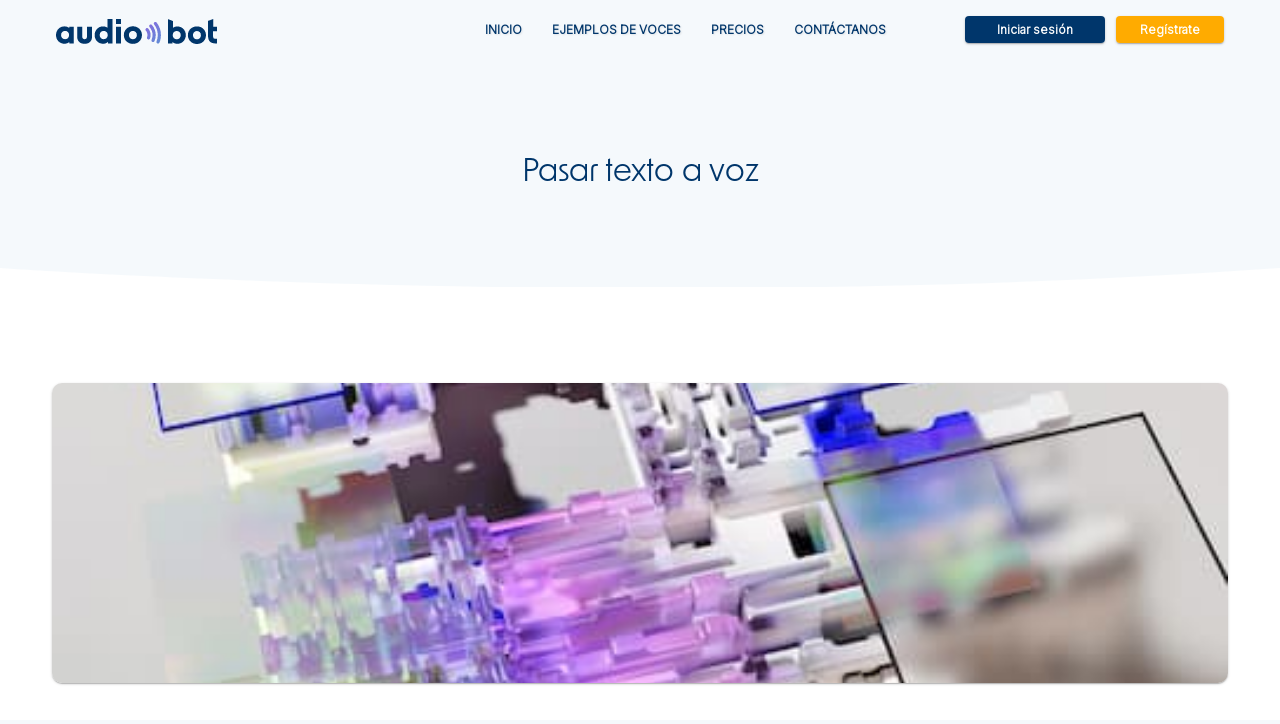

--- FILE ---
content_type: text/html; charset=UTF-8
request_url: https://audio-bot.com/blog/pasar-texto-a-voz
body_size: 3348
content:
<!DOCTYPE html>
<html lang="es">
<head>
	<meta charset="utf-8">
    <meta name="viewport" content="width=device-width, initial-scale=1">
    <meta name="author" content="Admin">
    <meta name="keywords" content="pasar texto a voz, convertir texto a voz">
    <meta name="description" content="Pasar texto a voz">
    <meta name="csrf-token" content="Uzji2z6a3wfLp2XtK01uqzDgp55VpM7qbixMg2Ua">
    <title> Pasar texto a voz</title>
	<!--Favicon -->
<link rel="icon" href="https://audio-bot.com/img/brand/favicon.ico" type="image/x-icon"/>


<!--Sidemenu css -->
<link href="https://audio-bot.com/css/sidemenu.css" rel="stylesheet">

<!--icons css -->
<link href="https://audio-bot.com/css/icons.css" rel="stylesheet">


 <!-- Style css -->
        <link as="style" href="https://audio-bot.com/css/app.css" rel="stylesheet" />
	<!-- Data Table CSS -->
	<link href="https://audio-bot.com/plugins/awselect/awselect.min.css" rel="stylesheet" />

<!-- Color Skin CSS -->
<link href="https://audio-bot.com/css/color.css" rel="stylesheet" />

	</head>
<body class="app sidebar-mini frontend-body blue-background">
	

<div class="page">
	<div class="page-main">
		<section id="main-wrapper">
			<div class="relative flex items-top justify-center min-h-screen">
				<div class="container-fluid">
					<div class="container">
						<div class="row">
	<nav class="navbar navbar-expand-lg navbar-light w-100">
		<a class="navbar-brand" href="https://audio-bot.com"><img src="https://audio-bot.com/img/brand/audio-bot.svg" alt="AudioBot Logo" style="height: 25px;"></a>
		<button class="navbar-toggler" type="button" data-toggle="collapse" data-target="#navbarNav" aria-controls="navbarNav" aria-expanded="false" aria-label="Toggle navigation">
			<span class="navbar-toggler-icon"></span>
		</button>
		<div class="collapse navbar-collapse" id="navbarNav">
			<ul class="navbar-nav">
				<li class="nav-item">
					<a class="nav-link scroll " href="https://audio-bot.com">Inicio <span class="sr-only">(current)</span></a>
				</li>
																
									<li class="nav-item">
						<a class="nav-link scroll " href="https://audio-bot.com/voices/all">Ejemplos de Voces</a>
					</li>
																	<li class="nav-item">
						<a class="nav-link scroll " href="https://audio-bot.com/pricing">Precios</a>
					</li>
													<li class="nav-item">
						<a class="nav-link " href="https://audio-bot.com/contact">Contáctanos</a>
					</li>
								
				
				<li class="nav-item ml-8">
											<div>
															<a href="https://audio-bot.com/login" class="action-button" id="login-button">Iniciar sesión</a>

																											<a href="https://audio-bot.com/register" class="ml-2 action-button register-button pl-5 pr-5">Regístrate</a>
																														</div>
									</li>
			</ul>


		</div>
	</nav>

				</div>
			</div>

			
		</div>

	</div>  
</section>		
<div class="main-content">
	<div class="side-app">

		
    <div class="container">
        <div class="row text-center">
            <div class="col-md-12">
                <div class="section-title">
                    <!-- SECTION TITLE -->
                    <div class="text-center mb-9 mt-9" id="contact-row">

                        <div class="title">
                             <h1>Pasar texto a voz</h1>  
                        </div>

                    </div> <!-- END SECTION TITLE -->
                </div>
            </div>
        </div>
    </div>

    <section id="blog-wrapper">
        
        <div class="container-fluid" id="curve-container">
            <div class="curve-box">
                <div class="overflow-hidden curve">
                    <svg viewBox="0 0 2880 48" fill="none" xmlns="http://www.w3.org/2000/svg">
                        <path d="M0 48H1437.5H2880V0H2160C1442.5 52 720 0 720 0H0V48Z" fill="#fff"></path>
                    </svg>
                </div>
            </div>
        </div>

        <div class="container pt-9">

            <div class="row justify-content-md-center">

                <div class="col-md-12 col-sm-12">
                    <div class="blog">
                        <img src="https://audio-bot.com/img/blogs/cEK0umlBpe.jpg" alt="Blog Image">
                    </div>
                    <p class="fs-12 text-center text-muted mb-5"><span> <span><i class="mdi mdi-alarm mr-1"></i>April 27, 2023</span></p>

                    <div class="fs-18 mb-5"><div>En los últimos años, ha habido avances significativos en el campo de la síntesis de voz utilizando inteligencia artificial para pasar texto a voz. Gracias a esto, ahora es posible generar voz sintética con una calidad bastante alta y una pronunciación natural y fluida. En este post, exploraremos cómo se puede utilizar la inteligencia artificial para pasar texto a voz de una manera fácil y sencilla.</div><div><br></div><div>Antes de profundizar en la tecnología de síntesis de voz, es importante entender los diferentes enfoques utilizados en el procesamiento del habla para pasar texto a voz. La síntesis de voz puede clasificarse en dos categorías principales: concatenativa y basada en modelado.</div><div><br></div><div>La síntesis concatenativa es un método en el que se combinan segmentos de audio pregrabados para formar palabras y frases. Este enfoque es útil cuando se desea una voz específica y predefinida, como en los sistemas de navegación por GPS o en los anuncios telefónicos automatizados.</div><div><br></div><div>Por otro lado, la síntesis basada en modelado utiliza algoritmos de aprendizaje automático para modelar la forma en que habla un hablante humano. Este método es más flexible que la síntesis concatenativa y puede producir voces más naturales y expresivas. En este artículo, nos centraremos en la síntesis basada en modelado para pasar texto a voz.</div><div><br></div><div>En resumen, existen varias herramientas y servicios en línea que utilizan la inteligencia artificial para pasar texto a voz de manera fácil y sencilla. La síntesis basada en modelado es el enfoque más avanzado y flexible para la síntesis de voz, y puede producir voces naturales y expresivas que se pueden utilizar en una amplia variedad de aplicaciones.</div></div>

                    <div class="text-container text-center">
                       <a href="https://audio-bot.com/register" class="btn btn-primary">Regístrate y prueba gratis</a>
                        <p class="fs-10" style="margin-top: 0px !important;">Obten 500 caracteres gratis de prueba</p>

                    </div>


                    

                    <h6>Nuestros Patrocinadores</h6>

                    <script async src="https://pagead2.googlesyndication.com/pagead/js/adsbygoogle.js?client=ca-pub-7212315892113729"
                         crossorigin="anonymous"></script>
                    <!-- Display horizontal -->
                    <ins class="adsbygoogle"
                         style="display:block"
                         data-ad-client="ca-pub-7212315892113729"
                         data-ad-slot="9638181636"
                         data-ad-format="auto"
                         data-full-width-responsive="true"></ins>
                    <script>
                         (adsbygoogle = window.adsbygoogle || []).push({});
                    </script>
                </div>
     
            </div>        
        </div>

   

    </section>

	</div>                   
</div>

</div>

<footer id="welcome-footer" >
	<div id="footer" class="container text-center">
		<div class="row">    
			<div class="col-md-6 col-sm-12" id="footer-logo">
				<img src="https://audio-bot.com/img/brand/audio-bot-white.svg" alt="AudioBot" style="height: 20px; margin-left: 0px;">

				<p class="mb-0">AudioBot, es el servicio que te permite convertir texto a voz natural, utilizando Inteligencia Artificial para crear un audio profesional. Crea voz para videos, presentaciones, radio. Con la tecnología text to speech los derechos de autor son tuyos y los puedes usar profesionalmente. </p>	
		<a href="https://audio-bot.com/locale/es" style="color: #BEC0C2">
		<i class="flag flag-mx mr-3"></i> <span class="font-weight-normal fs-12">Español</span>
	</a>      

	
</div>
	<div class="col-md-6 col-sm-12" >
		<div class="row">
			<div class="col-md-12 col-sm-12">						
				<ul class="list-unstyled">
					<li><a href="/contact">Contáctanos</a></li>
					<li><a href="/pricing">Precios</a></li>
					<li><a href="/register">Regístrate</a></li>
					<li><a href="/privacy-policy">Política de privacidad</a></li>
					         	
					<li><a href="/blogs">El Blog de Texto a Voz con AI</a></li>	
					
					
					<li><a href="https://page-bot.com"><img src="https://page-bot.com/storage/system/arKXvv5hDfonJBLVe2XxXPux3Wle9E4hZl7pFPJQ.svg" alt="PageBot" style="width: 100px;"  loading="lazy"></a> </li>
					</br>	
					
					

										
				</ul>				

			</div>
			
		</div>
	</div>
</div>
<div class="row w-100" style="margin-top:10px;">
<div class="col-md-3 col-sm-12">	

	</div>
	
	<div class="col-md-3 col-sm-12 pt-6">	
		
	</div>

	<div class="col-md-1 col-sm-12" >	
	</div>
</div>
</div>
<div id="copyright" class="container">
		
	<p class="copyright-left">Copyright © 2026 <a href="https://audio-bot.com" target="_blank">AudioBot</a> | Todos los derechos reservados</p>
	
	<p class="copyright-right"><a href="https://audio-bot.com/terms-and-conditions" target="_blank">Términos y condiciones</a></p>
	<p class="copyright-right"><a href="https://audio-bot.com/privacy-policy" target="_blank">Política de privacidad</a><span>|</span></p>


</div>
</footer>
 

	

<script src="https://audio-bot.com/js/jquery-3.6.0.min.js"  ></script>
<script src="https://audio-bot.com/plugins/bootstrap/js/bootstrap.min.js" async></script>
	<!-- Awselect JS -->
	<script src="https://audio-bot.com/plugins/awselect/awselect.min.js"></script>
	<script src="https://audio-bot.com/js/awselect.js"></script>

   

    <script async src="https://www.googletagmanager.com/gtag/js?id=G-VJNMHVGFBJ"></script>
    <script type="text/javascript">
        window.dataLayer = window.dataLayer || [];
        function gtag(){dataLayer.push(arguments);}
        gtag('js', new Date());

        gtag('config', 'G-VJNMHVGFBJ');
    </script>

<script async src="https://www.googletagmanager.com/gtag/js?id=GT-W6V2LXS6"></script>
<script>
  window.dataLayer = window.dataLayer || [];
  function gtag(){dataLayer.push(arguments);}
  gtag('js', new Date());

  gtag('config', 'GT-W6V2LXS6');
</script>

      
	</body>
</html>

--- FILE ---
content_type: text/html; charset=utf-8
request_url: https://www.google.com/recaptcha/api2/aframe
body_size: 182
content:
<!DOCTYPE HTML><html><head><meta http-equiv="content-type" content="text/html; charset=UTF-8"></head><body><script nonce="fBlyml5fusmchND-2DNY8Q">/** Anti-fraud and anti-abuse applications only. See google.com/recaptcha */ try{var clients={'sodar':'https://pagead2.googlesyndication.com/pagead/sodar?'};window.addEventListener("message",function(a){try{if(a.source===window.parent){var b=JSON.parse(a.data);var c=clients[b['id']];if(c){var d=document.createElement('img');d.src=c+b['params']+'&rc='+(localStorage.getItem("rc::a")?sessionStorage.getItem("rc::b"):"");window.document.body.appendChild(d);sessionStorage.setItem("rc::e",parseInt(sessionStorage.getItem("rc::e")||0)+1);localStorage.setItem("rc::h",'1768729693137');}}}catch(b){}});window.parent.postMessage("_grecaptcha_ready", "*");}catch(b){}</script></body></html>

--- FILE ---
content_type: text/css
request_url: https://audio-bot.com/css/sidemenu.css
body_size: 4264
content:
@charset "UTF-8";@media (min-width:768px){.app.sidenav-toggled .app-content{margin-left:0}.app.sidenav-toggled .app-sidebar{left:250px}.app.sidenav-toggled .app-sidebar__overlay{visibility:hidden}.app-sidebar__user{margin-top:74px}.app-content{margin-left:250px;padding-bottom:.5rem}}.app-sidebar .ps__thumb-y{right:0}.app-content{min-height:calc(100vh - 100px);margin-top:50px;margin-bottom:0!important;transition:margin-left .3s;overflow:hidden}.app-nav__item,.app-notification__item,.app-search__input{transition:background-color .3s}.app-content .side-app{padding:20px 2rem 0}.footer .container{width:100%;padding-right:.75rem;padding-left:.75rem;margin-right:auto;margin-left:auto}@media (max-width:767px){.app{overflow-x:hidden}.app .app-sidebar{left:-265px;margin-top:75px}.app .app-sidebar__overlay{visibility:hidden}.app.sidenav-toggled .app-content{margin-left:0}.app.sidenav-toggled .aside-progress-position{display:none}.app.sidenav-toggled .app-sidebar{left:0}.app.sidenav-toggled .app-sidebar__overlay{visibility:visible}.app.sidebar-mini.sidenav-toggled .side-menu .side-menu__icon{line-height:1}.app-header .header-brand{margin-right:0;margin-left:.75rem}.app-content{margin-top:50px;min-width:100%}.app-sidebar__toggle{order:-1}}@media (max-width:480px){.app-sidebar__toggle{padding:5px!important}}.line-head,.sub-slide.is-expanded .sub-slide-menu li:last-child{padding-bottom:10px}.light-text{font-weight:300!important}.semibold-text{font-weight:600!important}.line-head{border-bottom:1px solid #ddd}.app-header{position:fixed;left:0;right:0;top:0;width:100%;display:flex;z-index:999;padding:.75rem 0;box-shadow:0 4px 6px -1px rgba(0,0,0,.1),0 2px 4px -1px rgba(0,0,0,.06)}.app-header__logo{flex:1 0 auto;color:#fff;text-align:center;font-family:Niconne;padding:0 15px;font-size:26px;font-weight:400;line-height:50px}.app-header__logo:focus,.app-header__logo:hover,.slide-item.active,.slide-item:focus,.slide-item:hover{text-decoration:none}.app-sidebar__toggle{margin:5px;padding:0 18px 0 10px;text-align:center;height:2.5rem;font-size:1.2rem;position:relative;border-radius:3px}.app-nav,.app-notification__message,.app-notification__meta{margin-bottom:0}.app-sidebar__toggle a{color:#b6c1d9}.app-sidebar__toggle .header-icon{font-size:17px;text-align:center;vertical-align:middle;width:35px;height:35px;background:#fff;padding-top:7px!important}.app-sidebar__toggle:focus,.app-sidebar__toggle:hover{text-decoration:none;color:#6f80d9}.app-nav{display:flex;justify-content:flex-end}.app-nav__item{display:block;padding:15px;line-height:20px;color:#a8a8a8}.app-nav__item:focus,.app-nav__item:hover{background:rgba(0,0,0,.1);color:#f6f6f6}.app-search{position:relative;display:flex;align-self:center;margin-right:15px;padding:10px 0}.app-search__input{border:0;padding:5px 30px 5px 10px;border-radius:2px;background-color:rgba(255,255,255,.8)}.app-search__input:-ms-input-placeholder,.app-search__input::-ms-input-placeholder,.app-search__input::-webkit-input-placeholder,.app-search__input::placeholder{color:rgba(0,0,0,.4)}.app-search__button{position:absolute;right:0;top:10px;bottom:10px;padding:0 10px;border:0;color:rgba(0,0,0,.8);background:0 0;cursor:pointer}.app-notification{min-width:270px}.app-notification__title{padding:8px 20px;text-align:center;background-color:rgba(0,150,136,.4);color:#333}.app-notification__footer{padding:8px 20px;text-align:center;background-color:#eee}.app-notification__content{max-height:220px;overflow-y:auto}.app-notification__content::-webkit-scrollbar{width:6px}.app-notification__content::-webkit-scrollbar-thumb{background:rgba(0,0,0,.2)}.app-notification__item{display:flex;padding:8px 20px;color:inherit;border-bottom:1px solid #ddd}.app-notification__item:focus,.app-notification__item:hover{color:inherit;text-decoration:none;background-color:#e0e0e0}.app-notification__icon{padding-right:10px}.app-notification__message{line-height:1.2}.app-sidebar{position:fixed;top:0;bottom:0;left:0;margin-top:0;width:250px;max-height:100%;z-index:1000;background:#fff!important;transition:left .3s,width .3s}.app-sidebar__user-designation,.app-sidebar__user-name{text-overflow:ellipsis;font-weight:600;font-size:15px;margin-top:5px!important;white-space:nowrap;margin-bottom:0}.slide-menu,.sub-slide-menu{max-height:0;overflow:hidden}.app-sidebar::-webkit-scrollbar{width:6px}.app-sidebar::-webkit-scrollbar-thumb{background:rgba(0,0,0,.2)}.app-sidebar__user{align-items:center;color:#00366b;width:100%;padding:20px;display:inline-block;border-bottom:1px solid #ebecf1}.app-sidebar__user .dropdown-menu{top:10px!important}.sidenav-toggled .app-sidebar__user .user-pic{margin:0}.app-sidebar__user .user-pic{margin-bottom:12px}.app-sidebar__user-avatar{flex:0 0 auto;margin-right:15px}.app-sidebar__user-name{line-height:1.3;overflow:hidden}.app-sidebar__user-name.text-sm{font-size:12px;font-weight:400}.app-sidebar__user-designation{overflow:hidden}.side-menu{margin-bottom:0;padding-bottom:40px;margin-top:74px;border-top:1px solid #ebecf1}.side-menu__item{position:relative;display:flex;align-items:center;padding:2.5px 22px 3px 13px;font-size:14px;font-weight:400;transition:border-left-color .2s,background-color .2s;color:#00366b;margin:0 5px 0 0;border-radius:0 50px 50px 0}.app-sidebar-help,.app-sidebar__logo{position:fixed;width:250px;background:#fff}.side-menu__item:focus,.side-menu__item:hover{text-decoration:none;background:#f7f7f7;color:#00366b;border-left:3px solid #007bff;transition:border-left .2s ease-in-out,color .2s}.side-menu__item:focus .angle,.side-menu__item:focus .side-menu__icon,.side-menu__item:hover .angle,.side-menu__item:hover .side-menu__icon{color:#6f80d9}.side-menu__item.active{background:#6f80d9;color:#fff}.side-menu__item.active .side-menu__icon,.side-menu__item.active:focus .angle,.side-menu__item.active:hover .angle{color:#fff}.side-menu__item.active:focus,.side-menu__item.active:hover{transition:none}.slide.is-expanded a.slide-item{transition:.3s}.slide.is-expanded a.slide-item:hover{margin-left:5px;text-decoration:none;transition:.3s;color:#6f80d9!important}.side-menu .side-menu__icon{font-size:17px;text-align:center;vertical-align:middle;margin-right:10px;width:30px;padding:8px}.side-menu__icon{flex:0 0 auto;width:25px}.side-menu__label{white-space:nowrap;flex:1 1 auto;font-size:12px;font-weight:400;opacity:1;height:auto;transition:width .3s cubic-bezier(0, 0, .2, 1)}.slide.is-expanded .slide-menu{max-height:350vh;transition:max-height 2s;-webkit-animation-name:fadeInUp;animation-name:fadeInUp}.slide.is-expanded .angle{transform:rotate(90deg)}.enlarge{height:41px;padding-top:10px!important}.badge{font-family:sans-serif!important;font-size:10px!important;border-radius:2px!important;font-weight:400!important;padding:0 .4em!important;line-height:1.5!important;color:#fff!important;box-shadow:0 1px 3px 0 rgba(50,50,50,.2),0 2px 1px -1px rgba(50,50,50,.12),0 1px 1px 0 rgba(50,50,50,.14)}.slide-menu{padding:0;font-size:.8rem!important;transition:max-height .9s}.slide-item{display:flex;align-items:center;padding:8px 14px 8px 55px;font-size:11px;color:#00366b}.slide-item .icon{margin-right:5px}.angle{transform-origin:center;transition:transform .3s}.app.sidebar-mini.sidenav-toggled .side-menu .side-menu__icon{position:relative}.app.sidebar-mini .side-menu_label{display:none}.dropdown-menu{border-radius:0}.dropdown-menu.dropdown-menu-right{left:auto}.app-title{display:flex;align-items:center;justify-content:space-between;flex-direction:row;background-color:#fff;margin:-30px -30px 30px;padding:20px 30px;box-shadow:0 1px 2px rgba(0,0,0,.1)}.app-title h1{margin:0;font-size:24px;font-weight:400}.app-title p{margin-bottom:0;font-style:italic}.app-breadcrumb{margin-bottom:0;font-weight:500;font-size:13px;text-transform:capitalize;padding:0;text-align:left;background-color:transparent}@media (max-width:480px){.app-search,.app-title p{display:none}.app-title{margin:-15px -15px 15px;padding:20px;flex-direction:column;align-items:flex-start}.side-menu{margin-top:0;border-top:none}.app-breadcrumb{margin-top:10px}}@media print{.app-content{margin:0;padding:0;background-color:#fff}.app-header,.app-sidebar,.app-title{display:none}.tile{border:1px solid #ddd}}.sidenav-toggled .app-sidebar__user .avatar-md{line-height:2rem;font-size:1rem}.app-sidebar .mCS-minimal.mCSB_scrollTools .mCSB_dragger .mCSB_dragger_bar{background:rgba(0,0,0,.05)}.app-sidebar .mCSB_scrollTools .mCSB_dragger .mCSB_dragger_bar,.app-sidebar .mCSB_scrollTools .mCSB_draggerRail{background:rgba(255,255,255,.2)}.slide-menu a:before{font-family:FontAwesome;content:"";display:inline-block;margin-right:8px;vertical-align:middle;font-weight:400;opacity:.7;font-display:swap}.sidenav-toggled .main-wrapper .side-menu .side-menu__item .nav-badge{position:absolute;top:5px;left:57px;display:block!important;padding:3px 5px!important}.close-toggle,.sidenav-toggled .main-wrapper .side-menu .side-menu__item .nav-badge1{display:none}.nav-badge{border-radius:30px;padding:.4em .6em;font-size:12px}@media (max-width:575.98px){.app-header .header-brand-img.mobile-logo{margin-left:0}.app-content .side-app{padding:20px .75rem 0}.app-sidebar{margin-top:75px}.app-sidebar__toggle .header-icon{margin-top:0!important}}@media (max-width:992px) and (min-width:768px){.app-header .header-brand,.app-header .header-brand-img.desktop-lgo{margin-left:0}}@media (max-width:768px) and (min-width:481px){.header-brand{margin-left:0;min-width:auto!important}}@media (max-width:767px){.app-sidebar__overlay{position:fixed;top:0;left:0;bottom:0;right:0;z-index:9}.app-sidebar__logo{display:none}}.app-sidebar__logo{padding:13px 15px;height:74px;text-align:center;z-index:999999;transition:left .3s,width .3s}.app-sidebar__toggle a i{line-height:1.5;margin-top:0}@media (min-width:768px){.app-header{padding-right:20px;padding-left:250px}.sidebar-mini.sidenav-toggled .app-header,.sidenav-toggled .header.top-header{padding-left:70px}.app-header__logo{flex:0 0 auto;display:block;width:250px}.app-nav{flex:1 0 auto}.app.sidebar-mini.sidenav-toggled .side-menu__label{display:none!important}.sidebar-mini.sidenav-toggled .side-menu__label,.sidebar-mini.sidenav-toggled .slide-menu{position:absolute;background:#fff;min-width:180px;opacity:0;border-bottom-right-radius:4px;box-shadow:0 8px 17px rgba(0,0,0,.2)}.app-sidebar__user-designation,.sidebar-mini.sidenav-toggled.sidenav-toggled1 .app-sidebar .app-sidebar__user-name{text-overflow:ellipsis;font-weight:600;color:#e5e9ec;font-size:15px;margin-top:5px!important;white-space:nowrap;overflow:hidden}.sidebar-mini.sidenav-toggled{top:.5rem;right:30px!important}.app-header .header-brand,.app.sidebar-mini.sidenav-toggled .slide-divider,.header-brand-img.dark-logo,.header-brand-img.darkmobile-logo,.header-brand-img.mobile-logo,.sidebar-mini.sidenav-toggled .angle,.sidebar-mini.sidenav-toggled .app-sidebar__user-designation,.sidebar-mini.sidenav-toggled .app-sidebar__user-name,.sidebar-mini.sidenav-toggled .aside-progress-position,.sidebar-mini.sidenav-toggled .side-menu li .side-menu__item.active:before,.sidebar-mini.sidenav-toggled .sidebar-navs,.sidebar-mini.sidenav-toggled .user-info,.sidebar-mini.sidenav-toggled .user-notification,.sidenav-toggled .app-sidebar .side-item.side-item-category,.sidenav-toggled .app-sidebar-help,.sidenav-toggled .app-sidebar-help .help-dropdown,.sidenav-toggled .header-brand-img.desktop-lgo,.sidenav-toggled .side-badge,.sidenav-toggled.sidenav-toggled1 .header-brand-img.mobile-logo{display:none}.sidebar-mini.sidenav-toggled .sidebar-mini.sidenav-toggled.user-notification::before{background:0 0;display:none}.sidebar-mini.sidenav-toggled .avatar-xl{width:3rem!important;height:3rem!important;line-height:3rem;font-size:1rem;margin-bottom:10px!important;margin-top:10px!important}.sidebar-mini.sidenav-toggled .app-sidebar__user{top:.5rem;right:30px!important;margin-top:74px;padding:12px 0;margin-bottom:0}.sidebar-mini.sidenav-toggled .app-sidebar__user-avatar{width:25px;height:25px}.sidebar-mini.sidenav-toggled .profile-img{top:0;right:19px}.sidebar-mini.sidenav-toggled .app-content{margin-left:70px}.sidebar-mini.sidenav-toggled .app-sidebar{left:0;width:70px;overflow:hidden;transition:left .3s,width .3s;max-height:-webkit-fit-content;max-height:-moz-fit-content;max-height:fit-content}.sidebar-mini.sidenav-toggled.sidenav-toggled1 .app-sidebar{overflow:visible;width:250px;transition:left .3s,width .3s;max-height:100%}.sidebar-mini.sidenav-toggled .side-menu__item{overflow:hidden}.sidebar-mini.sidenav-toggled .side-menu__item:hover{overflow:visible}.sidebar-mini.sidenav-toggled .side-menu__item:hover .side-menu__label,.sidebar-mini.sidenav-toggled .slide:hover .side-menu__label{opacity:1}.sidebar-mini.sidenav-toggled .side-menu__item:hover+.slide-menu{visibility:visible}.sidebar-mini.sidenav-toggled .side-menu__label{display:block;top:0;left:50px;padding:12px 5px 12px 20px;margin-left:-3px;line-height:1;color:#a8a8a8;border-top-right-radius:4px}.sidebar-mini.sidenav-toggled .slide:hover .slide-menu{max-height:100%;opacity:1;visibility:visible;z-index:10}.sidebar-mini.sidenav-toggled .slide .side-menu__label{border-bottom-right-radius:0}.sidebar-mini.sidenav-toggled .slide-menu{left:0;z-index:9;visibility:hidden;transition:visibility .3s}.app.sidebar-mini.sidenav-toggled .side-menu__item{display:block;padding:10px 0;margin:0 auto;text-align:center;border-left:0;border-radius:0}.app.sidebar-mini.sidenav-toggled .side-menu_label{display:block;font-size:12px}.app.sidebar-mini.sidenav-toggled .side-menu__label{position:relative;padding:0;min-width:100%;margin:0;left:0;color:#00366b;opacity:1;background:0 0;font-size:12px;box-shadow:none}.sidebar-mini.sidenav-toggled .app-sidebar__user .avatar-md{margin:0 auto}.app.sidebar-mini.sidenav-toggled .nav-badge{position:absolute;top:8px;right:28px;padding:.2rem .4rem;font-size:11px}.sidebar-mini.sidenav-toggled.sidenav-toggled1 .app-sidebar .aside-progress-position,.sidebar-mini.sidenav-toggled.sidenav-toggled1 .sidebar-navs,.sidenav-toggled.sidenav-toggled1 .app-sidebar .side-item.side-item-category,.sidenav-toggled.sidenav-toggled1 .app-sidebar-help,.sidenav-toggled.sidenav-toggled1 .side-badge{display:block}.sidebar-mini.sidenav-toggled.sidenav-toggled1 .app-sidebar .app-sidebar__user{align-items:center;width:100%;padding:20px;display:inline-block;border-bottom:1px solid #ebecf1}.sidebar-mini.sidenav-toggled.sidenav-toggled1 .app-sidebar .app-sidebar__user .dropdown-menu{top:10px!important}.sidebar-mini.sidenav-toggled.sidenav-toggled1 .app-sidebar .app-sidebar__user-avatar{flex:0 0 auto;margin-right:15px;display:inline-block}.sidebar-mini.sidenav-toggled.sidenav-toggled1 .app-sidebar .app-sidebar__user-name{line-height:1.3;margin-bottom:0;display:inline-block}.sidebar-mini.sidenav-toggled.sidenav-toggled1 .app-sidebar .app-sidebar__user-name.text-sm{font-size:12px;font-weight:400;display:inline-block;width:100%;height:auto;margin:0!important}.app-sidebar__user-designation{margin-bottom:0;display:inline-block}.sidebar-mini.sidenav-toggled.sidenav-toggled1 .app-sidebar .side-menu{margin-bottom:0;padding-bottom:40px}.sidebar-mini.sidenav-toggled.sidenav-toggled1 .app-sidebar .side-menu__item{position:relative;display:flex!important;display:-ms-flexbox;align-items:center;padding:2.5px 22px 3px 13px;font-size:14px;font-weight:400;transition:border-left-color .3s,background-color .3s;color:#00366b;margin:0 5px 0 0;border-radius:0 50px 50px 0}.sidebar-mini.sidenav-toggled.sidenav-toggled1 .app-sidebar .slide-item.active,.slide-item:focus,.slide-item:hover{color:#6f80d9}.sidebar-mini.sidenav-toggled.sidenav-toggled1 .app-sidebar .slide-item.active,.sidebar-mini.sidenav-toggled.sidenav-toggled1 .app-sidebar .slide.is-expanded a,.slide-item:focus,.slide-item:hover{text-decoration:none}.sidebar-mini.sidenav-toggled.sidenav-toggled1 .app-sidebar .side-menu__item.active .angle,.sidebar-mini.sidenav-toggled.sidenav-toggled1 .app-sidebar .side-menu__item.active .side-menu__label{color:#fff!important}.sidebar-mini.sidenav-toggled.sidenav-toggled1 .app-sidebar .side-menu__item .side-menu__icon{line-height:1}.sidebar-mini.sidenav-toggled.sidenav-toggled1 .app-sidebar .side-menu .side-menu__icon{margin-right:12px}.sidebar-mini.sidenav-toggled.sidenav-toggled1 .app-sidebar .side-menu__icon{font-size:18px;text-align:center;vertical-align:middle;margin-right:10px;width:35px;height:35px;padding:8px!important}.sidebar-mini.sidenav-toggled.sidenav-toggled1 .app-sidebar .side-menu__label{display:inline-flex!important;min-width:inherit;white-space:nowrap;flex:1 1 auto;position:unset;font-size:12px;color:#00366b;flex:1 1 auto}.sidebar-mini.sidenav-toggled.sidenav-toggled1 .app-sidebar .slide.is-expanded .slide-menu{max-height:100%}.sidebar-mini.sidenav-toggled.sidenav-toggled1 .app-sidebar .slide.is-expanded .angle{transform:rotate(90deg)}.sidebar-mini.sidenav-toggled.sidenav-toggled1 .app-sidebar .angle{display:inline-block;transform-origin:center;transition:transform .3s}.sidebar-mini.sidenav-toggled.sidenav-toggled1 .app-sidebar .slide-menu{max-height:0;overflow:hidden;padding:0;font-size:.8rem!important;box-shadow:none;position:unset;top:inherit;min-width:0;width:100%;opacity:inherit;visibility:inherit}.sidebar-mini.sidenav-toggled.sidenav-toggled1 .app-sidebar .slide-item{display:flex;align-items:center;padding:10px 14px 10px 60px}.sidebar-mini.sidenav-toggled.sidenav-toggled1 .app-sidebar .slide-item .icon{margin-right:5px}.sidebar-mini.sidenav-toggled.sidenav-toggled1 .app-sidebar .app-sidebar__user img{margin-top:8px;width:4rem!important;height:4rem!important;line-height:4rem;font-size:1.75rem;margin-bottom:.25rem!important}.sidebar-mini.sidenav-toggled.sidenav-toggled1 .app-sidebar .user-info{display:inline-block}.sidenav-toggled.sidenav-toggled1 .app-sidebar__user .user-pic{margin:0 0 12px}.footer{padding:1.25rem}footer.footer{padding:1.25rem 1.25rem 1.25rem 250px}.sidenav-toggled footer.footer{padding:0 1.3rem 2rem}.header.top-header{padding-left:250px}.sidenav-toggled .app-sidebar__logo{padding:13px 16px;width:70px;border-right:0px solid #ebecf1}.sidenav-toggled .header-brand-img.mobile-logo{display:flex;margin-top:5px}.sidenav-toggled.sidenav-toggled1 .header-brand-img.desktop-lgo{display:flex;margin:5px auto 0}.app-sidebar.app-sidebar3{top:74px}.app-sidebar.app-sidebar2{box-shadow:none;z-index:9999;height:73px}.sidenav-toggled.sidenav-toggled1 .app-sidebar-help .help-dropdown{display:flex}.sidenav-toggled.sidenav-toggled1 .app-sidebar-help,.sidenav-toggled.sidenav-toggled1 .app-sidebar__logo{width:250px}.app.sidebar-mini.sidenav-toggled .side-menu .side-menu__icon{margin-right:0}.app.sidebar-mini.sidenav-toggled .slide a.side-menu__item.active:after{top:20px}}.app-sidebar.app-sidebar3{padding-bottom:70px}.app-sidebar-help{bottom:0;border-top:1px solid #ebecf1;z-index:11}.slide.is-expanded a.sub-side-menu__item,.sub-slide-item{position:relative}.app-sidebar-help .header-icon{width:30px;height:30px}.sub-slide-item{display:flex;align-items:center;list-style:none;padding:19px 0 19px 70px!important;height:28px!important;font-size:12px;color:#576482}.sub-slide-menu{transition:max-height .9s;padding:0;font-size:.8rem!important;list-style:none}.slide-menu .sub-slide.active.is-expanded{background:rgba(255,255,255,.09)}.sub-slide.is-expanded .sub-slide-menu{max-height:100vh;transition:max-height 2s}.sub-side-menu__item{padding-left:55px!important;padding-right:20px!important;height:40px!important;display:block;line-height:40px;font-size:12px;color:#576482}.sub-angle{float:right;line-height:40px;margin-top:12px}.help-dropdown{color:#00366b!important}.app-sidebar__user .user-pic img{box-shadow:0 0 0 4px #eeeef3;border:3px solid #f7f7f7;width:58px;height:58px;margin-top:8px}.app-sidebar__user .user-pic img:after{content:"";width:100%;height:100%;border-radius:50%;background-color:#8760fb;position:absolute;top:0;left:0;z-index:-1}.sidemenu-footer .icon{margin:5px;padding:7px 14px;text-align:center;position:relative}.sidemenu-footer .header-icons{width:24px;height:24px;color:#00366b;fill:#00366B}.tooltip{z-index:9999!important}.profile-status{content:"";position:absolute;bottom:0;right:80px;width:12px;height:12px;border-radius:50px;top:51px;border:2px solid #fff}.app-sidebar .side-item.side-item-category{color:#727685;font-size:9px;text-transform:uppercase;font-weight:700;margin-bottom:12px;padding:0 20px 0 21px}.app-sidebar .side-item.side-item-category:not(:first-child){margin-top:25px}.slide-divider{margin-top:1rem;margin-bottom:1.5rem}.app-sidebar__user .user-info .user-name{margin-bottom:2px;font-size:15px}.profile-dropdown img{width:40px;height:40px}.user-pro-body .dot-label{width:6px;height:6px}.sidebar-navs a{background:#fff;color:#68798b!important;border-radius:50px;padding:.5rem!important;margin:12px 8px 0;box-shadow:0 2px 3px rgba(4,4,7,.1);border:1px solid #ebecf1}.app-sidebar .sidebar-navs{padding:10px 0 0}.sidebar-navs .nav li:last-child a{margin-right:0!important}.sidebar-navs .header-icons{color:#5c678f;fill:#5c678f;font-size:20px;vertical-align:middle}.slide.active.is-expanded .side-menu__item{text-decoration:none;color:#00366b;background:#f7f7f7;border-radius:50px}.app.sidebar-mini.sidenav-toggled .slide.active.is-expanded .side-menu__item{border-radius:0}@media (min-width:767px){.sidebar-mini.sidenav-toggled .app-sidebar,.sidebar-mini.sidenav-toggled.sidenav-toggled1 .app-sidebar{max-height:100%}}

--- FILE ---
content_type: text/css
request_url: https://audio-bot.com/css/icons.css
body_size: -14
content:
@import url("../iconfonts/font-awesome/css/font-awesome.min.css");
@import url("../iconfonts/glyphicons/glyphicon.css");



--- FILE ---
content_type: text/css
request_url: https://audio-bot.com/css/app.css
body_size: 70895
content:
@import url(https://fonts.googleapis.com/css2?family=Inter:wght@300&display=swap);
@import url(https://use.typekit.net/imh0rrm.css);
@import url(https://fonts.googleapis.com/css2?family=Open+Sans:wght@600;700;800&display=swap);
@charset "UTF-8";
/*!
 * Bootstrap v4.6.0 (https://getbootstrap.com/)
 * Copyright 2011-2021 The Bootstrap Authors
 * Copyright 2011-2021 Twitter, Inc.
 * Licensed under MIT (https://github.com/twbs/bootstrap/blob/main/LICENSE)
 */
:root {
  --blue: #007bff;
  --indigo: #6574cd;
  --purple: #aa4cf2;
  --pink: #ec82ef;
  --red: #dc3545;
  --orange: #fc7303;
  --yellow: #ffc107;
  --green: #008c00;
  --teal: #2bcbba;
  --cyan: #17a2b8;
  --white: #fff;
  --gray: #6c757d;
  --gray-dark: #343a40;
  --primary: #6F80D9;
  --secondary: #fb1c52;
  --success: #38cb89;
  --info: #5b7fff;
  --warning: #ffab00;
  --danger: #ef4b4b;
  --light: #f8f9fa;
  --dark: #343a40;
  --breakpoint-xs: 0;
  --breakpoint-sm: 576px;
  --breakpoint-md: 768px;
  --breakpoint-lg: 992px;
  --breakpoint-xl: 1200px;
  --font-family-sans-serif: -apple-system, BlinkMacSystemFont, "Segoe UI", Roboto, "Helvetica Neue", Arial, "Noto Sans", "Liberation Sans", sans-serif, "Apple Color Emoji", "Segoe UI Emoji", "Segoe UI Symbol", "Noto Color Emoji";
  --font-family-monospace: SFMono-Regular, Menlo, Monaco, Consolas, "Liberation Mono", "Courier New", monospace;
}

*,
*::before,
*::after {
  box-sizing: border-box;
}

html {
  font-family: sans-serif;
  line-height: 1.15;
  -webkit-text-size-adjust: 100%;
  -webkit-tap-highlight-color: rgba(0, 0, 0, 0);
}

article, aside, figcaption, figure, footer, header, hgroup, main, nav, section {
  display: block;
}

body {
  margin: 0;
  font-family: -apple-system, BlinkMacSystemFont, "Segoe UI", Roboto, "Helvetica Neue", Arial, "Noto Sans", "Liberation Sans", sans-serif, "Apple Color Emoji", "Segoe UI Emoji", "Segoe UI Symbol", "Noto Color Emoji";
  font-size: 1rem;
  font-weight: 400;
  line-height: 1.5;
  color: #212529;
  text-align: left;
  background-color: #fff;
}

[tabindex="-1"]:focus:not(:focus-visible) {
  outline: 0 !important;
}

hr {
  box-sizing: content-box;
  height: 0;
  overflow: visible;
}

h1, h2, h3, h4, h5, h6 {
  margin-top: 0;
  margin-bottom: 0.5rem;
}

p {
  margin-top: 0;
  margin-bottom: 1rem;
}

abbr[title],
abbr[data-original-title] {
  text-decoration: underline;
  -webkit-text-decoration: underline dotted;
          text-decoration: underline dotted;
  cursor: help;
  border-bottom: 0;
  -webkit-text-decoration-skip-ink: none;
          text-decoration-skip-ink: none;
}

address {
  margin-bottom: 1rem;
  font-style: normal;
  line-height: inherit;
}

ol,
ul,
dl {
  margin-top: 0;
  margin-bottom: 1rem;
}

ol ol,
ul ul,
ol ul,
ul ol {
  margin-bottom: 0;
}

dt {
  font-weight: 700;
}

dd {
  margin-bottom: 0.5rem;
  margin-left: 0;
}

blockquote {
  margin: 0 0 1rem;
}

b,
strong {
  font-weight: bolder;
}

small {
  font-size: 80%;
}

sub,
sup {
  position: relative;
  font-size: 75%;
  line-height: 0;
  vertical-align: baseline;
}

sub {
  bottom: -0.25em;
}

sup {
  top: -0.5em;
}

a {
  color: #6F80D9;
  text-decoration: none;
  background-color: transparent;
}
a:hover {
  color: #354cc7;
  text-decoration: underline;
}

a:not([href]):not([class]) {
  color: inherit;
  text-decoration: none;
}
a:not([href]):not([class]):hover {
  color: inherit;
  text-decoration: none;
}

pre,
code,
kbd,
samp {
  font-family: SFMono-Regular, Menlo, Monaco, Consolas, "Liberation Mono", "Courier New", monospace;
  font-size: 1em;
}

pre {
  margin-top: 0;
  margin-bottom: 1rem;
  overflow: auto;
  -ms-overflow-style: scrollbar;
}

figure {
  margin: 0 0 1rem;
}

img {
  vertical-align: middle;
  border-style: none;
}

svg {
  overflow: hidden;
  vertical-align: middle;
}

table {
  border-collapse: collapse;
}

caption {
  padding-top: 0.75rem;
  padding-bottom: 0.75rem;
  color: #6c757d;
  text-align: left;
  caption-side: bottom;
}

th {
  text-align: inherit;
  text-align: -webkit-match-parent;
}

label {
  display: inline-block;
  margin-bottom: 0.5rem;
}

button {
  border-radius: 0;
}

button:focus:not(:focus-visible) {
  outline: 0;
}

input,
button,
select,
optgroup,
textarea {
  margin: 0;
  font-family: inherit;
  font-size: inherit;
  line-height: inherit;
}

button,
input {
  overflow: visible;
}

button,
select {
  text-transform: none;
}

[role=button] {
  cursor: pointer;
}

select {
  word-wrap: normal;
}

button,
[type=button],
[type=reset],
[type=submit] {
  -webkit-appearance: button;
}

button:not(:disabled),
[type=button]:not(:disabled),
[type=reset]:not(:disabled),
[type=submit]:not(:disabled) {
  cursor: pointer;
}

button::-moz-focus-inner,
[type=button]::-moz-focus-inner,
[type=reset]::-moz-focus-inner,
[type=submit]::-moz-focus-inner {
  padding: 0;
  border-style: none;
}

input[type=radio],
input[type=checkbox] {
  box-sizing: border-box;
  padding: 0;
}

textarea {
  overflow: auto;
  resize: vertical;
}

fieldset {
  min-width: 0;
  padding: 0;
  margin: 0;
  border: 0;
}

legend {
  display: block;
  width: 100%;
  max-width: 100%;
  padding: 0;
  margin-bottom: 0.5rem;
  font-size: 1.5rem;
  line-height: inherit;
  color: inherit;
  white-space: normal;
}

progress {
  vertical-align: baseline;
}

[type=number]::-webkit-inner-spin-button,
[type=number]::-webkit-outer-spin-button {
  height: auto;
}

[type=search] {
  outline-offset: -2px;
  -webkit-appearance: none;
}

[type=search]::-webkit-search-decoration {
  -webkit-appearance: none;
}

::-webkit-file-upload-button {
  font: inherit;
  -webkit-appearance: button;
}

output {
  display: inline-block;
}

summary {
  display: list-item;
  cursor: pointer;
}

template {
  display: none;
}

[hidden] {
  display: none !important;
}

h1, h2, h3, h4, h5, h6,
.h1, .h2, .h3, .h4, .h5, .h6 {
  margin-bottom: 0.5rem;
  font-weight: 500;
  line-height: 1.2;
}

h1, .h1 {
  font-size: 2.5rem;
}

h2, .h2 {
  font-size: 2rem;
}

h3, .h3 {
  font-size: 1.75rem;
}

h4, .h4 {
  font-size: 1.5rem;
}

h5, .h5 {
  font-size: 1.25rem;
}

h6, .h6 {
  font-size: 1rem;
}

.lead {
  font-size: 1.25rem;
  font-weight: 300;
}

.display-1 {
  font-size: 6rem;
  font-weight: 300;
  line-height: 1.2;
}

.display-2 {
  font-size: 5.5rem;
  font-weight: 300;
  line-height: 1.2;
}

.display-3 {
  font-size: 4.5rem;
  font-weight: 300;
  line-height: 1.2;
}

.display-4 {
  font-size: 3.5rem;
  font-weight: 300;
  line-height: 1.2;
}

hr {
  margin-top: 1rem;
  margin-bottom: 1rem;
  border: 0;
  border-top: 1px solid rgba(0, 0, 0, 0.1);
}

small,
.small {
  font-size: 80%;
  font-weight: 400;
}

mark,
.mark {
  padding: 0.2em;
  background-color: #fcf8e3;
}

.list-unstyled {
  padding-left: 0;
  list-style: none;
}

.list-inline {
  padding-left: 0;
  list-style: none;
}

.list-inline-item {
  display: inline-block;
}
.list-inline-item:not(:last-child) {
  margin-right: 0.5rem;
}

.initialism {
  font-size: 90%;
  text-transform: uppercase;
}

.blockquote {
  margin-bottom: 1rem;
  font-size: 1.25rem;
}

.blockquote-footer {
  display: block;
  font-size: 80%;
  color: #6c757d;
}
.blockquote-footer::before {
  content: "— ";
}

.img-fluid {
  max-width: 100%;
  height: auto;
}

.img-thumbnail {
  padding: 0.25rem;
  background-color: #fff;
  border: 1px solid #dee2e6;
  border-radius: 0.25rem;
  max-width: 100%;
  height: auto;
}

.figure {
  display: inline-block;
}

.figure-img {
  margin-bottom: 0.5rem;
  line-height: 1;
}

.figure-caption {
  font-size: 90%;
  color: #6c757d;
}

code {
  font-size: 87.5%;
  color: #ec82ef;
  word-wrap: break-word;
}
a > code {
  color: inherit;
}

kbd {
  padding: 0.2rem 0.4rem;
  font-size: 87.5%;
  color: #fff;
  background-color: #212529;
  border-radius: 0.2rem;
}
kbd kbd {
  padding: 0;
  font-size: 100%;
  font-weight: 700;
}

pre {
  display: block;
  font-size: 87.5%;
  color: #212529;
}
pre code {
  font-size: inherit;
  color: inherit;
  word-break: normal;
}

.pre-scrollable {
  max-height: 340px;
  overflow-y: scroll;
}

.container,
.container-fluid,
.container-xl,
.container-lg,
.container-md,
.container-sm {
  width: 100%;
  padding-right: 15px;
  padding-left: 15px;
  margin-right: auto;
  margin-left: auto;
}

@media (min-width: 576px) {
  .container-sm, .container {
    max-width: 540px;
  }
}
@media (min-width: 768px) {
  .container-md, .container-sm, .container {
    max-width: 720px;
  }
}
@media (min-width: 992px) {
  .container-lg, .container-md, .container-sm, .container {
    max-width: 960px;
  }
}
@media (min-width: 1200px) {
  .container-xl, .container-lg, .container-md, .container-sm, .container {
    max-width: 1140px;
  }
}
.row {
  display: flex;
  flex-wrap: wrap;
  margin-right: -15px;
  margin-left: -15px;
}

.no-gutters {
  margin-right: 0;
  margin-left: 0;
}
.no-gutters > .col,
.no-gutters > [class*=col-] {
  padding-right: 0;
  padding-left: 0;
}

.col-xl,
.col-xl-auto, .col-xl-12, .col-xl-11, .col-xl-10, .col-xl-9, .col-xl-8, .col-xl-7, .col-xl-6, .col-xl-5, .col-xl-4, .col-xl-3, .col-xl-2, .col-xl-1, .col-lg,
.col-lg-auto, .col-lg-12, .col-lg-11, .col-lg-10, .col-lg-9, .col-lg-8, .col-lg-7, .col-lg-6, .col-lg-5, .col-lg-4, .col-lg-3, .col-lg-2, .col-lg-1, .col-md,
.col-md-auto, .col-md-12, .col-md-11, .col-md-10, .col-md-9, .col-md-8, .col-md-7, .col-md-6, .col-md-5, .col-md-4, .col-md-3, .col-md-2, .col-md-1, .col-sm,
.col-sm-auto, .col-sm-12, .col-sm-11, .col-sm-10, .col-sm-9, .col-sm-8, .col-sm-7, .col-sm-6, .col-sm-5, .col-sm-4, .col-sm-3, .col-sm-2, .col-sm-1, .col,
.col-auto, .col-12, .col-11, .col-10, .col-9, .col-8, .col-7, .col-6, .col-5, .col-4, .col-3, .col-2, .col-1 {
  position: relative;
  width: 100%;
  padding-right: 15px;
  padding-left: 15px;
}

.col {
  flex-basis: 0;
  flex-grow: 1;
  max-width: 100%;
}

.row-cols-1 > * {
  flex: 0 0 100%;
  max-width: 100%;
}

.row-cols-2 > * {
  flex: 0 0 50%;
  max-width: 50%;
}

.row-cols-3 > * {
  flex: 0 0 33.3333333333%;
  max-width: 33.3333333333%;
}

.row-cols-4 > * {
  flex: 0 0 25%;
  max-width: 25%;
}

.row-cols-5 > * {
  flex: 0 0 20%;
  max-width: 20%;
}

.row-cols-6 > * {
  flex: 0 0 16.6666666667%;
  max-width: 16.6666666667%;
}

.col-auto {
  flex: 0 0 auto;
  width: auto;
  max-width: 100%;
}

.col-1 {
  flex: 0 0 8.3333333333%;
  max-width: 8.3333333333%;
}

.col-2 {
  flex: 0 0 16.6666666667%;
  max-width: 16.6666666667%;
}

.col-3 {
  flex: 0 0 25%;
  max-width: 25%;
}

.col-4 {
  flex: 0 0 33.3333333333%;
  max-width: 33.3333333333%;
}

.col-5 {
  flex: 0 0 41.6666666667%;
  max-width: 41.6666666667%;
}

.col-6 {
  flex: 0 0 50%;
  max-width: 50%;
}

.col-7 {
  flex: 0 0 58.3333333333%;
  max-width: 58.3333333333%;
}

.col-8 {
  flex: 0 0 66.6666666667%;
  max-width: 66.6666666667%;
}

.col-9 {
  flex: 0 0 75%;
  max-width: 75%;
}

.col-10 {
  flex: 0 0 83.3333333333%;
  max-width: 83.3333333333%;
}

.col-11 {
  flex: 0 0 91.6666666667%;
  max-width: 91.6666666667%;
}

.col-12 {
  flex: 0 0 100%;
  max-width: 100%;
}

.order-first {
  order: -1;
}

.order-last {
  order: 13;
}

.order-0 {
  order: 0;
}

.order-1 {
  order: 1;
}

.order-2 {
  order: 2;
}

.order-3 {
  order: 3;
}

.order-4 {
  order: 4;
}

.order-5 {
  order: 5;
}

.order-6 {
  order: 6;
}

.order-7 {
  order: 7;
}

.order-8 {
  order: 8;
}

.order-9 {
  order: 9;
}

.order-10 {
  order: 10;
}

.order-11 {
  order: 11;
}

.order-12 {
  order: 12;
}

.offset-1 {
  margin-left: 8.3333333333%;
}

.offset-2 {
  margin-left: 16.6666666667%;
}

.offset-3 {
  margin-left: 25%;
}

.offset-4 {
  margin-left: 33.3333333333%;
}

.offset-5 {
  margin-left: 41.6666666667%;
}

.offset-6 {
  margin-left: 50%;
}

.offset-7 {
  margin-left: 58.3333333333%;
}

.offset-8 {
  margin-left: 66.6666666667%;
}

.offset-9 {
  margin-left: 75%;
}

.offset-10 {
  margin-left: 83.3333333333%;
}

.offset-11 {
  margin-left: 91.6666666667%;
}

@media (min-width: 576px) {
  .col-sm {
    flex-basis: 0;
    flex-grow: 1;
    max-width: 100%;
  }

  .row-cols-sm-1 > * {
    flex: 0 0 100%;
    max-width: 100%;
  }

  .row-cols-sm-2 > * {
    flex: 0 0 50%;
    max-width: 50%;
  }

  .row-cols-sm-3 > * {
    flex: 0 0 33.3333333333%;
    max-width: 33.3333333333%;
  }

  .row-cols-sm-4 > * {
    flex: 0 0 25%;
    max-width: 25%;
  }

  .row-cols-sm-5 > * {
    flex: 0 0 20%;
    max-width: 20%;
  }

  .row-cols-sm-6 > * {
    flex: 0 0 16.6666666667%;
    max-width: 16.6666666667%;
  }

  .col-sm-auto {
    flex: 0 0 auto;
    width: auto;
    max-width: 100%;
  }

  .col-sm-1 {
    flex: 0 0 8.3333333333%;
    max-width: 8.3333333333%;
  }

  .col-sm-2 {
    flex: 0 0 16.6666666667%;
    max-width: 16.6666666667%;
  }

  .col-sm-3 {
    flex: 0 0 25%;
    max-width: 25%;
  }

  .col-sm-4 {
    flex: 0 0 33.3333333333%;
    max-width: 33.3333333333%;
  }

  .col-sm-5 {
    flex: 0 0 41.6666666667%;
    max-width: 41.6666666667%;
  }

  .col-sm-6 {
    flex: 0 0 50%;
    max-width: 50%;
  }

  .col-sm-7 {
    flex: 0 0 58.3333333333%;
    max-width: 58.3333333333%;
  }

  .col-sm-8 {
    flex: 0 0 66.6666666667%;
    max-width: 66.6666666667%;
  }

  .col-sm-9 {
    flex: 0 0 75%;
    max-width: 75%;
  }

  .col-sm-10 {
    flex: 0 0 83.3333333333%;
    max-width: 83.3333333333%;
  }

  .col-sm-11 {
    flex: 0 0 91.6666666667%;
    max-width: 91.6666666667%;
  }

  .col-sm-12 {
    flex: 0 0 100%;
    max-width: 100%;
  }

  .order-sm-first {
    order: -1;
  }

  .order-sm-last {
    order: 13;
  }

  .order-sm-0 {
    order: 0;
  }

  .order-sm-1 {
    order: 1;
  }

  .order-sm-2 {
    order: 2;
  }

  .order-sm-3 {
    order: 3;
  }

  .order-sm-4 {
    order: 4;
  }

  .order-sm-5 {
    order: 5;
  }

  .order-sm-6 {
    order: 6;
  }

  .order-sm-7 {
    order: 7;
  }

  .order-sm-8 {
    order: 8;
  }

  .order-sm-9 {
    order: 9;
  }

  .order-sm-10 {
    order: 10;
  }

  .order-sm-11 {
    order: 11;
  }

  .order-sm-12 {
    order: 12;
  }

  .offset-sm-0 {
    margin-left: 0;
  }

  .offset-sm-1 {
    margin-left: 8.3333333333%;
  }

  .offset-sm-2 {
    margin-left: 16.6666666667%;
  }

  .offset-sm-3 {
    margin-left: 25%;
  }

  .offset-sm-4 {
    margin-left: 33.3333333333%;
  }

  .offset-sm-5 {
    margin-left: 41.6666666667%;
  }

  .offset-sm-6 {
    margin-left: 50%;
  }

  .offset-sm-7 {
    margin-left: 58.3333333333%;
  }

  .offset-sm-8 {
    margin-left: 66.6666666667%;
  }

  .offset-sm-9 {
    margin-left: 75%;
  }

  .offset-sm-10 {
    margin-left: 83.3333333333%;
  }

  .offset-sm-11 {
    margin-left: 91.6666666667%;
  }
}
@media (min-width: 768px) {
  .col-md {
    flex-basis: 0;
    flex-grow: 1;
    max-width: 100%;
  }

  .row-cols-md-1 > * {
    flex: 0 0 100%;
    max-width: 100%;
  }

  .row-cols-md-2 > * {
    flex: 0 0 50%;
    max-width: 50%;
  }

  .row-cols-md-3 > * {
    flex: 0 0 33.3333333333%;
    max-width: 33.3333333333%;
  }

  .row-cols-md-4 > * {
    flex: 0 0 25%;
    max-width: 25%;
  }

  .row-cols-md-5 > * {
    flex: 0 0 20%;
    max-width: 20%;
  }

  .row-cols-md-6 > * {
    flex: 0 0 16.6666666667%;
    max-width: 16.6666666667%;
  }

  .col-md-auto {
    flex: 0 0 auto;
    width: auto;
    max-width: 100%;
  }

  .col-md-1 {
    flex: 0 0 8.3333333333%;
    max-width: 8.3333333333%;
  }

  .col-md-2 {
    flex: 0 0 16.6666666667%;
    max-width: 16.6666666667%;
  }

  .col-md-3 {
    flex: 0 0 25%;
    max-width: 25%;
  }

  .col-md-4 {
    flex: 0 0 33.3333333333%;
    max-width: 33.3333333333%;
  }

  .col-md-5 {
    flex: 0 0 41.6666666667%;
    max-width: 41.6666666667%;
  }

  .col-md-6 {
    flex: 0 0 50%;
    max-width: 50%;
  }

  .col-md-7 {
    flex: 0 0 58.3333333333%;
    max-width: 58.3333333333%;
  }

  .col-md-8 {
    flex: 0 0 66.6666666667%;
    max-width: 66.6666666667%;
  }

  .col-md-9 {
    flex: 0 0 75%;
    max-width: 75%;
  }

  .col-md-10 {
    flex: 0 0 83.3333333333%;
    max-width: 83.3333333333%;
  }

  .col-md-11 {
    flex: 0 0 91.6666666667%;
    max-width: 91.6666666667%;
  }

  .col-md-12 {
    flex: 0 0 100%;
    max-width: 100%;
  }

  .order-md-first {
    order: -1;
  }

  .order-md-last {
    order: 13;
  }

  .order-md-0 {
    order: 0;
  }

  .order-md-1 {
    order: 1;
  }

  .order-md-2 {
    order: 2;
  }

  .order-md-3 {
    order: 3;
  }

  .order-md-4 {
    order: 4;
  }

  .order-md-5 {
    order: 5;
  }

  .order-md-6 {
    order: 6;
  }

  .order-md-7 {
    order: 7;
  }

  .order-md-8 {
    order: 8;
  }

  .order-md-9 {
    order: 9;
  }

  .order-md-10 {
    order: 10;
  }

  .order-md-11 {
    order: 11;
  }

  .order-md-12 {
    order: 12;
  }

  .offset-md-0 {
    margin-left: 0;
  }

  .offset-md-1 {
    margin-left: 8.3333333333%;
  }

  .offset-md-2 {
    margin-left: 16.6666666667%;
  }

  .offset-md-3 {
    margin-left: 25%;
  }

  .offset-md-4 {
    margin-left: 33.3333333333%;
  }

  .offset-md-5 {
    margin-left: 41.6666666667%;
  }

  .offset-md-6 {
    margin-left: 50%;
  }

  .offset-md-7 {
    margin-left: 58.3333333333%;
  }

  .offset-md-8 {
    margin-left: 66.6666666667%;
  }

  .offset-md-9 {
    margin-left: 75%;
  }

  .offset-md-10 {
    margin-left: 83.3333333333%;
  }

  .offset-md-11 {
    margin-left: 91.6666666667%;
  }
}
@media (min-width: 992px) {
  .col-lg {
    flex-basis: 0;
    flex-grow: 1;
    max-width: 100%;
  }

  .row-cols-lg-1 > * {
    flex: 0 0 100%;
    max-width: 100%;
  }

  .row-cols-lg-2 > * {
    flex: 0 0 50%;
    max-width: 50%;
  }

  .row-cols-lg-3 > * {
    flex: 0 0 33.3333333333%;
    max-width: 33.3333333333%;
  }

  .row-cols-lg-4 > * {
    flex: 0 0 25%;
    max-width: 25%;
  }

  .row-cols-lg-5 > * {
    flex: 0 0 20%;
    max-width: 20%;
  }

  .row-cols-lg-6 > * {
    flex: 0 0 16.6666666667%;
    max-width: 16.6666666667%;
  }

  .col-lg-auto {
    flex: 0 0 auto;
    width: auto;
    max-width: 100%;
  }

  .col-lg-1 {
    flex: 0 0 8.3333333333%;
    max-width: 8.3333333333%;
  }

  .col-lg-2 {
    flex: 0 0 16.6666666667%;
    max-width: 16.6666666667%;
  }

  .col-lg-3 {
    flex: 0 0 25%;
    max-width: 25%;
  }

  .col-lg-4 {
    flex: 0 0 33.3333333333%;
    max-width: 33.3333333333%;
  }

  .col-lg-5 {
    flex: 0 0 41.6666666667%;
    max-width: 41.6666666667%;
  }

  .col-lg-6 {
    flex: 0 0 50%;
    max-width: 50%;
  }

  .col-lg-7 {
    flex: 0 0 58.3333333333%;
    max-width: 58.3333333333%;
  }

  .col-lg-8 {
    flex: 0 0 66.6666666667%;
    max-width: 66.6666666667%;
  }

  .col-lg-9 {
    flex: 0 0 75%;
    max-width: 75%;
  }

  .col-lg-10 {
    flex: 0 0 83.3333333333%;
    max-width: 83.3333333333%;
  }

  .col-lg-11 {
    flex: 0 0 91.6666666667%;
    max-width: 91.6666666667%;
  }

  .col-lg-12 {
    flex: 0 0 100%;
    max-width: 100%;
  }

  .order-lg-first {
    order: -1;
  }

  .order-lg-last {
    order: 13;
  }

  .order-lg-0 {
    order: 0;
  }

  .order-lg-1 {
    order: 1;
  }

  .order-lg-2 {
    order: 2;
  }

  .order-lg-3 {
    order: 3;
  }

  .order-lg-4 {
    order: 4;
  }

  .order-lg-5 {
    order: 5;
  }

  .order-lg-6 {
    order: 6;
  }

  .order-lg-7 {
    order: 7;
  }

  .order-lg-8 {
    order: 8;
  }

  .order-lg-9 {
    order: 9;
  }

  .order-lg-10 {
    order: 10;
  }

  .order-lg-11 {
    order: 11;
  }

  .order-lg-12 {
    order: 12;
  }

  .offset-lg-0 {
    margin-left: 0;
  }

  .offset-lg-1 {
    margin-left: 8.3333333333%;
  }

  .offset-lg-2 {
    margin-left: 16.6666666667%;
  }

  .offset-lg-3 {
    margin-left: 25%;
  }

  .offset-lg-4 {
    margin-left: 33.3333333333%;
  }

  .offset-lg-5 {
    margin-left: 41.6666666667%;
  }

  .offset-lg-6 {
    margin-left: 50%;
  }

  .offset-lg-7 {
    margin-left: 58.3333333333%;
  }

  .offset-lg-8 {
    margin-left: 66.6666666667%;
  }

  .offset-lg-9 {
    margin-left: 75%;
  }

  .offset-lg-10 {
    margin-left: 83.3333333333%;
  }

  .offset-lg-11 {
    margin-left: 91.6666666667%;
  }
}
@media (min-width: 1200px) {
  .col-xl {
    flex-basis: 0;
    flex-grow: 1;
    max-width: 100%;
  }

  .row-cols-xl-1 > * {
    flex: 0 0 100%;
    max-width: 100%;
  }

  .row-cols-xl-2 > * {
    flex: 0 0 50%;
    max-width: 50%;
  }

  .row-cols-xl-3 > * {
    flex: 0 0 33.3333333333%;
    max-width: 33.3333333333%;
  }

  .row-cols-xl-4 > * {
    flex: 0 0 25%;
    max-width: 25%;
  }

  .row-cols-xl-5 > * {
    flex: 0 0 20%;
    max-width: 20%;
  }

  .row-cols-xl-6 > * {
    flex: 0 0 16.6666666667%;
    max-width: 16.6666666667%;
  }

  .col-xl-auto {
    flex: 0 0 auto;
    width: auto;
    max-width: 100%;
  }

  .col-xl-1 {
    flex: 0 0 8.3333333333%;
    max-width: 8.3333333333%;
  }

  .col-xl-2 {
    flex: 0 0 16.6666666667%;
    max-width: 16.6666666667%;
  }

  .col-xl-3 {
    flex: 0 0 25%;
    max-width: 25%;
  }

  .col-xl-4 {
    flex: 0 0 33.3333333333%;
    max-width: 33.3333333333%;
  }

  .col-xl-5 {
    flex: 0 0 41.6666666667%;
    max-width: 41.6666666667%;
  }

  .col-xl-6 {
    flex: 0 0 50%;
    max-width: 50%;
  }

  .col-xl-7 {
    flex: 0 0 58.3333333333%;
    max-width: 58.3333333333%;
  }

  .col-xl-8 {
    flex: 0 0 66.6666666667%;
    max-width: 66.6666666667%;
  }

  .col-xl-9 {
    flex: 0 0 75%;
    max-width: 75%;
  }

  .col-xl-10 {
    flex: 0 0 83.3333333333%;
    max-width: 83.3333333333%;
  }

  .col-xl-11 {
    flex: 0 0 91.6666666667%;
    max-width: 91.6666666667%;
  }

  .col-xl-12 {
    flex: 0 0 100%;
    max-width: 100%;
  }

  .order-xl-first {
    order: -1;
  }

  .order-xl-last {
    order: 13;
  }

  .order-xl-0 {
    order: 0;
  }

  .order-xl-1 {
    order: 1;
  }

  .order-xl-2 {
    order: 2;
  }

  .order-xl-3 {
    order: 3;
  }

  .order-xl-4 {
    order: 4;
  }

  .order-xl-5 {
    order: 5;
  }

  .order-xl-6 {
    order: 6;
  }

  .order-xl-7 {
    order: 7;
  }

  .order-xl-8 {
    order: 8;
  }

  .order-xl-9 {
    order: 9;
  }

  .order-xl-10 {
    order: 10;
  }

  .order-xl-11 {
    order: 11;
  }

  .order-xl-12 {
    order: 12;
  }

  .offset-xl-0 {
    margin-left: 0;
  }

  .offset-xl-1 {
    margin-left: 8.3333333333%;
  }

  .offset-xl-2 {
    margin-left: 16.6666666667%;
  }

  .offset-xl-3 {
    margin-left: 25%;
  }

  .offset-xl-4 {
    margin-left: 33.3333333333%;
  }

  .offset-xl-5 {
    margin-left: 41.6666666667%;
  }

  .offset-xl-6 {
    margin-left: 50%;
  }

  .offset-xl-7 {
    margin-left: 58.3333333333%;
  }

  .offset-xl-8 {
    margin-left: 66.6666666667%;
  }

  .offset-xl-9 {
    margin-left: 75%;
  }

  .offset-xl-10 {
    margin-left: 83.3333333333%;
  }

  .offset-xl-11 {
    margin-left: 91.6666666667%;
  }
}
.table {
  width: 100%;
  margin-bottom: 1rem;
  color: #212529;
}
.table th,
.table td {
  padding: 0.75rem;
  vertical-align: top;
  border-top: 1px solid #dee2e6;
}
.table thead th {
  vertical-align: bottom;
  border-bottom: 2px solid #dee2e6;
}
.table tbody + tbody {
  border-top: 2px solid #dee2e6;
}

.table-sm th,
.table-sm td {
  padding: 0.3rem;
}

.table-bordered {
  border: 1px solid #dee2e6;
}
.table-bordered th,
.table-bordered td {
  border: 1px solid #dee2e6;
}
.table-bordered thead th,
.table-bordered thead td {
  border-bottom-width: 2px;
}

.table-borderless th,
.table-borderless td,
.table-borderless thead th,
.table-borderless tbody + tbody {
  border: 0;
}

.table-striped tbody tr:nth-of-type(odd) {
  background-color: rgba(0, 0, 0, 0.05);
}

.table-hover tbody tr:hover {
  color: #212529;
  background-color: rgba(0, 0, 0, 0.075);
}

.table-primary,
.table-primary > th,
.table-primary > td {
  background-color: #d7dbf4;
}
.table-primary th,
.table-primary td,
.table-primary thead th,
.table-primary tbody + tbody {
  border-color: #b4bdeb;
}

.table-hover .table-primary:hover {
  background-color: #c3c9ef;
}
.table-hover .table-primary:hover > td,
.table-hover .table-primary:hover > th {
  background-color: #c3c9ef;
}

.table-secondary,
.table-secondary > th,
.table-secondary > td {
  background-color: #febfcf;
}
.table-secondary th,
.table-secondary td,
.table-secondary thead th,
.table-secondary tbody + tbody {
  border-color: #fd89a5;
}

.table-hover .table-secondary:hover {
  background-color: #fea6bc;
}
.table-hover .table-secondary:hover > td,
.table-hover .table-secondary:hover > th {
  background-color: #fea6bc;
}

.table-success,
.table-success > th,
.table-success > td {
  background-color: #c7f0de;
}
.table-success th,
.table-success td,
.table-success thead th,
.table-success tbody + tbody {
  border-color: #98e4c2;
}

.table-hover .table-success:hover {
  background-color: #b3ebd2;
}
.table-hover .table-success:hover > td,
.table-hover .table-success:hover > th {
  background-color: #b3ebd2;
}

.table-info,
.table-info > th,
.table-info > td {
  background-color: #d1dbff;
}
.table-info th,
.table-info td,
.table-info thead th,
.table-info tbody + tbody {
  border-color: #aabcff;
}

.table-hover .table-info:hover {
  background-color: #b8c7ff;
}
.table-hover .table-info:hover > td,
.table-hover .table-info:hover > th {
  background-color: #b8c7ff;
}

.table-warning,
.table-warning > th,
.table-warning > td {
  background-color: #ffe7b8;
}
.table-warning th,
.table-warning td,
.table-warning thead th,
.table-warning tbody + tbody {
  border-color: #ffd37a;
}

.table-hover .table-warning:hover {
  background-color: #ffde9f;
}
.table-hover .table-warning:hover > td,
.table-hover .table-warning:hover > th {
  background-color: #ffde9f;
}

.table-danger,
.table-danger > th,
.table-danger > td {
  background-color: #fbcdcd;
}
.table-danger th,
.table-danger td,
.table-danger thead th,
.table-danger tbody + tbody {
  border-color: #f7a1a1;
}

.table-hover .table-danger:hover {
  background-color: #f9b5b5;
}
.table-hover .table-danger:hover > td,
.table-hover .table-danger:hover > th {
  background-color: #f9b5b5;
}

.table-light,
.table-light > th,
.table-light > td {
  background-color: #fdfdfe;
}
.table-light th,
.table-light td,
.table-light thead th,
.table-light tbody + tbody {
  border-color: #fbfcfc;
}

.table-hover .table-light:hover {
  background-color: #ececf6;
}
.table-hover .table-light:hover > td,
.table-hover .table-light:hover > th {
  background-color: #ececf6;
}

.table-dark,
.table-dark > th,
.table-dark > td {
  background-color: #c6c8ca;
}
.table-dark th,
.table-dark td,
.table-dark thead th,
.table-dark tbody + tbody {
  border-color: #95999c;
}

.table-hover .table-dark:hover {
  background-color: #b9bbbe;
}
.table-hover .table-dark:hover > td,
.table-hover .table-dark:hover > th {
  background-color: #b9bbbe;
}

.table-active,
.table-active > th,
.table-active > td {
  background-color: rgba(0, 0, 0, 0.075);
}

.table-hover .table-active:hover {
  background-color: rgba(0, 0, 0, 0.075);
}
.table-hover .table-active:hover > td,
.table-hover .table-active:hover > th {
  background-color: rgba(0, 0, 0, 0.075);
}

.table .thead-dark th {
  color: #fff;
  background-color: #343a40;
  border-color: #454d55;
}
.table .thead-light th {
  color: #495057;
  background-color: #e9ecef;
  border-color: #dee2e6;
}

.table-dark {
  color: #fff;
  background-color: #343a40;
}
.table-dark th,
.table-dark td,
.table-dark thead th {
  border-color: #454d55;
}
.table-dark.table-bordered {
  border: 0;
}
.table-dark.table-striped tbody tr:nth-of-type(odd) {
  background-color: rgba(255, 255, 255, 0.05);
}
.table-dark.table-hover tbody tr:hover {
  color: #fff;
  background-color: rgba(255, 255, 255, 0.075);
}

@media (max-width: 575.98px) {
  .table-responsive-sm {
    display: block;
    width: 100%;
    overflow-x: auto;
    -webkit-overflow-scrolling: touch;
  }
  .table-responsive-sm > .table-bordered {
    border: 0;
  }
}
@media (max-width: 767.98px) {
  .table-responsive-md {
    display: block;
    width: 100%;
    overflow-x: auto;
    -webkit-overflow-scrolling: touch;
  }
  .table-responsive-md > .table-bordered {
    border: 0;
  }
}
@media (max-width: 991.98px) {
  .table-responsive-lg {
    display: block;
    width: 100%;
    overflow-x: auto;
    -webkit-overflow-scrolling: touch;
  }
  .table-responsive-lg > .table-bordered {
    border: 0;
  }
}
@media (max-width: 1199.98px) {
  .table-responsive-xl {
    display: block;
    width: 100%;
    overflow-x: auto;
    -webkit-overflow-scrolling: touch;
  }
  .table-responsive-xl > .table-bordered {
    border: 0;
  }
}
.table-responsive {
  display: block;
  width: 100%;
  overflow-x: auto;
  -webkit-overflow-scrolling: touch;
}
.table-responsive > .table-bordered {
  border: 0;
}

.form-control {
  display: block;
  width: 100%;
  height: calc(1.5em + 0.75rem + 2px);
  padding: 0.375rem 0.75rem;
  font-size: 1rem;
  font-weight: 400;
  line-height: 1.5;
  color: #495057;
  background-color: #fff;
  background-clip: padding-box;
  border: 1px solid #ced4da;
  border-radius: 0.25rem;
  transition: border-color 0.15s ease-in-out, box-shadow 0.15s ease-in-out;
}
@media (prefers-reduced-motion: reduce) {
  .form-control {
    transition: none;
  }
}
.form-control::-ms-expand {
  background-color: transparent;
  border: 0;
}
.form-control:-moz-focusring {
  color: transparent;
  text-shadow: 0 0 0 #495057;
}
.form-control:focus {
  color: #495057;
  background-color: #fff;
  border-color: #d4d9f4;
  outline: 0;
  box-shadow: 0 0 0 0.2rem rgba(111, 128, 217, 0.25);
}
.form-control::-moz-placeholder {
  color: #6c757d;
  opacity: 1;
}
.form-control:-ms-input-placeholder {
  color: #6c757d;
  opacity: 1;
}
.form-control::placeholder {
  color: #6c757d;
  opacity: 1;
}
.form-control:disabled, .form-control[readonly] {
  background-color: #e9ecef;
  opacity: 1;
}

input[type=date].form-control,
input[type=time].form-control,
input[type=datetime-local].form-control,
input[type=month].form-control {
  -webkit-appearance: none;
     -moz-appearance: none;
          appearance: none;
}

select.form-control:focus::-ms-value {
  color: #495057;
  background-color: #fff;
}

.form-control-file,
.form-control-range {
  display: block;
  width: 100%;
}

.col-form-label {
  padding-top: calc(0.375rem + 1px);
  padding-bottom: calc(0.375rem + 1px);
  margin-bottom: 0;
  font-size: inherit;
  line-height: 1.5;
}

.col-form-label-lg {
  padding-top: calc(0.5rem + 1px);
  padding-bottom: calc(0.5rem + 1px);
  font-size: 1.25rem;
  line-height: 1.5;
}

.col-form-label-sm {
  padding-top: calc(0.25rem + 1px);
  padding-bottom: calc(0.25rem + 1px);
  font-size: 0.875rem;
  line-height: 1.5;
}

.form-control-plaintext {
  display: block;
  width: 100%;
  padding: 0.375rem 0;
  margin-bottom: 0;
  font-size: 1rem;
  line-height: 1.5;
  color: #212529;
  background-color: transparent;
  border: solid transparent;
  border-width: 1px 0;
}
.form-control-plaintext.form-control-sm, .form-control-plaintext.form-control-lg {
  padding-right: 0;
  padding-left: 0;
}

.form-control-sm {
  height: calc(1.5em + 0.5rem + 2px);
  padding: 0.25rem 0.5rem;
  font-size: 0.875rem;
  line-height: 1.5;
  border-radius: 0.2rem;
}

.form-control-lg {
  height: calc(1.5em + 1rem + 2px);
  padding: 0.5rem 1rem;
  font-size: 1.25rem;
  line-height: 1.5;
  border-radius: 0.3rem;
}

select.form-control[size], select.form-control[multiple] {
  height: auto;
}

textarea.form-control {
  height: auto;
}

.form-group {
  margin-bottom: 1rem;
}

.form-text {
  display: block;
  margin-top: 0.25rem;
}

.form-row {
  display: flex;
  flex-wrap: wrap;
  margin-right: -5px;
  margin-left: -5px;
}
.form-row > .col,
.form-row > [class*=col-] {
  padding-right: 5px;
  padding-left: 5px;
}

.form-check {
  position: relative;
  display: block;
  padding-left: 1.25rem;
}

.form-check-input {
  position: absolute;
  margin-top: 0.3rem;
  margin-left: -1.25rem;
}
.form-check-input[disabled] ~ .form-check-label, .form-check-input:disabled ~ .form-check-label {
  color: #6c757d;
}

.form-check-label {
  margin-bottom: 0;
}

.form-check-inline {
  display: inline-flex;
  align-items: center;
  padding-left: 0;
  margin-right: 0.75rem;
}
.form-check-inline .form-check-input {
  position: static;
  margin-top: 0;
  margin-right: 0.3125rem;
  margin-left: 0;
}

.valid-feedback {
  display: none;
  width: 100%;
  margin-top: 0.25rem;
  font-size: 80%;
  color: #38cb89;
}

.valid-tooltip {
  position: absolute;
  top: 100%;
  left: 0;
  z-index: 5;
  display: none;
  max-width: 100%;
  padding: 0.25rem 0.5rem;
  margin-top: 0.1rem;
  font-size: 0.875rem;
  line-height: 1.5;
  color: #212529;
  background-color: rgba(56, 203, 137, 0.9);
  border-radius: 0.25rem;
}
.form-row > .col > .valid-tooltip, .form-row > [class*=col-] > .valid-tooltip {
  left: 5px;
}

.was-validated :valid ~ .valid-feedback,
.was-validated :valid ~ .valid-tooltip,
.is-valid ~ .valid-feedback,
.is-valid ~ .valid-tooltip {
  display: block;
}

.was-validated .form-control:valid, .form-control.is-valid {
  border-color: #38cb89;
  padding-right: calc(1.5em + 0.75rem);
  background-image: url("data:image/svg+xml,%3csvg xmlns='http://www.w3.org/2000/svg' width='8' height='8' viewBox='0 0 8 8'%3e%3cpath fill='%2338cb89' d='M2.3 6.73L.6 4.53c-.4-1.04.46-1.4 1.1-.8l1.1 1.4 3.4-3.8c.6-.63 1.6-.27 1.2.7l-4 4.6c-.43.5-.8.4-1.1.1z'/%3e%3c/svg%3e");
  background-repeat: no-repeat;
  background-position: right calc(0.375em + 0.1875rem) center;
  background-size: calc(0.75em + 0.375rem) calc(0.75em + 0.375rem);
}
.was-validated .form-control:valid:focus, .form-control.is-valid:focus {
  border-color: #38cb89;
  box-shadow: 0 0 0 0.2rem rgba(56, 203, 137, 0.25);
}

.was-validated textarea.form-control:valid, textarea.form-control.is-valid {
  padding-right: calc(1.5em + 0.75rem);
  background-position: top calc(0.375em + 0.1875rem) right calc(0.375em + 0.1875rem);
}

.was-validated .custom-select:valid, .custom-select.is-valid {
  border-color: #38cb89;
  padding-right: calc(0.75em + 2.3125rem);
  background: url("data:image/svg+xml,%3csvg xmlns='http://www.w3.org/2000/svg' width='4' height='5' viewBox='0 0 4 5'%3e%3cpath fill='%23343a40' d='M2 0L0 2h4zm0 5L0 3h4z'/%3e%3c/svg%3e") right 0.75rem center/8px 10px no-repeat, #fff url("data:image/svg+xml,%3csvg xmlns='http://www.w3.org/2000/svg' width='8' height='8' viewBox='0 0 8 8'%3e%3cpath fill='%2338cb89' d='M2.3 6.73L.6 4.53c-.4-1.04.46-1.4 1.1-.8l1.1 1.4 3.4-3.8c.6-.63 1.6-.27 1.2.7l-4 4.6c-.43.5-.8.4-1.1.1z'/%3e%3c/svg%3e") center right 1.75rem/calc(0.75em + 0.375rem) calc(0.75em + 0.375rem) no-repeat;
}
.was-validated .custom-select:valid:focus, .custom-select.is-valid:focus {
  border-color: #38cb89;
  box-shadow: 0 0 0 0.2rem rgba(56, 203, 137, 0.25);
}

.was-validated .form-check-input:valid ~ .form-check-label, .form-check-input.is-valid ~ .form-check-label {
  color: #38cb89;
}
.was-validated .form-check-input:valid ~ .valid-feedback,
.was-validated .form-check-input:valid ~ .valid-tooltip, .form-check-input.is-valid ~ .valid-feedback,
.form-check-input.is-valid ~ .valid-tooltip {
  display: block;
}

.was-validated .custom-control-input:valid ~ .custom-control-label, .custom-control-input.is-valid ~ .custom-control-label {
  color: #38cb89;
}
.was-validated .custom-control-input:valid ~ .custom-control-label::before, .custom-control-input.is-valid ~ .custom-control-label::before {
  border-color: #38cb89;
}
.was-validated .custom-control-input:valid:checked ~ .custom-control-label::before, .custom-control-input.is-valid:checked ~ .custom-control-label::before {
  border-color: #60d6a1;
  background-color: #60d6a1;
}
.was-validated .custom-control-input:valid:focus ~ .custom-control-label::before, .custom-control-input.is-valid:focus ~ .custom-control-label::before {
  box-shadow: 0 0 0 0.2rem rgba(56, 203, 137, 0.25);
}
.was-validated .custom-control-input:valid:focus:not(:checked) ~ .custom-control-label::before, .custom-control-input.is-valid:focus:not(:checked) ~ .custom-control-label::before {
  border-color: #38cb89;
}

.was-validated .custom-file-input:valid ~ .custom-file-label, .custom-file-input.is-valid ~ .custom-file-label {
  border-color: #38cb89;
}
.was-validated .custom-file-input:valid:focus ~ .custom-file-label, .custom-file-input.is-valid:focus ~ .custom-file-label {
  border-color: #38cb89;
  box-shadow: 0 0 0 0.2rem rgba(56, 203, 137, 0.25);
}

.invalid-feedback {
  display: none;
  width: 100%;
  margin-top: 0.25rem;
  font-size: 80%;
  color: #ef4b4b;
}

.invalid-tooltip {
  position: absolute;
  top: 100%;
  left: 0;
  z-index: 5;
  display: none;
  max-width: 100%;
  padding: 0.25rem 0.5rem;
  margin-top: 0.1rem;
  font-size: 0.875rem;
  line-height: 1.5;
  color: #fff;
  background-color: rgba(239, 75, 75, 0.9);
  border-radius: 0.25rem;
}
.form-row > .col > .invalid-tooltip, .form-row > [class*=col-] > .invalid-tooltip {
  left: 5px;
}

.was-validated :invalid ~ .invalid-feedback,
.was-validated :invalid ~ .invalid-tooltip,
.is-invalid ~ .invalid-feedback,
.is-invalid ~ .invalid-tooltip {
  display: block;
}

.was-validated .form-control:invalid, .form-control.is-invalid {
  border-color: #ef4b4b;
  padding-right: calc(1.5em + 0.75rem);
  background-image: url("data:image/svg+xml,%3csvg xmlns='http://www.w3.org/2000/svg' width='12' height='12' fill='none' stroke='%23ef4b4b' viewBox='0 0 12 12'%3e%3ccircle cx='6' cy='6' r='4.5'/%3e%3cpath stroke-linejoin='round' d='M5.8 3.6h.4L6 6.5z'/%3e%3ccircle cx='6' cy='8.2' r='.6' fill='%23ef4b4b' stroke='none'/%3e%3c/svg%3e");
  background-repeat: no-repeat;
  background-position: right calc(0.375em + 0.1875rem) center;
  background-size: calc(0.75em + 0.375rem) calc(0.75em + 0.375rem);
}
.was-validated .form-control:invalid:focus, .form-control.is-invalid:focus {
  border-color: #ef4b4b;
  box-shadow: 0 0 0 0.2rem rgba(239, 75, 75, 0.25);
}

.was-validated textarea.form-control:invalid, textarea.form-control.is-invalid {
  padding-right: calc(1.5em + 0.75rem);
  background-position: top calc(0.375em + 0.1875rem) right calc(0.375em + 0.1875rem);
}

.was-validated .custom-select:invalid, .custom-select.is-invalid {
  border-color: #ef4b4b;
  padding-right: calc(0.75em + 2.3125rem);
  background: url("data:image/svg+xml,%3csvg xmlns='http://www.w3.org/2000/svg' width='4' height='5' viewBox='0 0 4 5'%3e%3cpath fill='%23343a40' d='M2 0L0 2h4zm0 5L0 3h4z'/%3e%3c/svg%3e") right 0.75rem center/8px 10px no-repeat, #fff url("data:image/svg+xml,%3csvg xmlns='http://www.w3.org/2000/svg' width='12' height='12' fill='none' stroke='%23ef4b4b' viewBox='0 0 12 12'%3e%3ccircle cx='6' cy='6' r='4.5'/%3e%3cpath stroke-linejoin='round' d='M5.8 3.6h.4L6 6.5z'/%3e%3ccircle cx='6' cy='8.2' r='.6' fill='%23ef4b4b' stroke='none'/%3e%3c/svg%3e") center right 1.75rem/calc(0.75em + 0.375rem) calc(0.75em + 0.375rem) no-repeat;
}
.was-validated .custom-select:invalid:focus, .custom-select.is-invalid:focus {
  border-color: #ef4b4b;
  box-shadow: 0 0 0 0.2rem rgba(239, 75, 75, 0.25);
}

.was-validated .form-check-input:invalid ~ .form-check-label, .form-check-input.is-invalid ~ .form-check-label {
  color: #ef4b4b;
}
.was-validated .form-check-input:invalid ~ .invalid-feedback,
.was-validated .form-check-input:invalid ~ .invalid-tooltip, .form-check-input.is-invalid ~ .invalid-feedback,
.form-check-input.is-invalid ~ .invalid-tooltip {
  display: block;
}

.was-validated .custom-control-input:invalid ~ .custom-control-label, .custom-control-input.is-invalid ~ .custom-control-label {
  color: #ef4b4b;
}
.was-validated .custom-control-input:invalid ~ .custom-control-label::before, .custom-control-input.is-invalid ~ .custom-control-label::before {
  border-color: #ef4b4b;
}
.was-validated .custom-control-input:invalid:checked ~ .custom-control-label::before, .custom-control-input.is-invalid:checked ~ .custom-control-label::before {
  border-color: #f37a7a;
  background-color: #f37a7a;
}
.was-validated .custom-control-input:invalid:focus ~ .custom-control-label::before, .custom-control-input.is-invalid:focus ~ .custom-control-label::before {
  box-shadow: 0 0 0 0.2rem rgba(239, 75, 75, 0.25);
}
.was-validated .custom-control-input:invalid:focus:not(:checked) ~ .custom-control-label::before, .custom-control-input.is-invalid:focus:not(:checked) ~ .custom-control-label::before {
  border-color: #ef4b4b;
}

.was-validated .custom-file-input:invalid ~ .custom-file-label, .custom-file-input.is-invalid ~ .custom-file-label {
  border-color: #ef4b4b;
}
.was-validated .custom-file-input:invalid:focus ~ .custom-file-label, .custom-file-input.is-invalid:focus ~ .custom-file-label {
  border-color: #ef4b4b;
  box-shadow: 0 0 0 0.2rem rgba(239, 75, 75, 0.25);
}

.form-inline {
  display: flex;
  flex-flow: row wrap;
  align-items: center;
}
.form-inline .form-check {
  width: 100%;
}
@media (min-width: 576px) {
  .form-inline label {
    display: flex;
    align-items: center;
    justify-content: center;
    margin-bottom: 0;
  }
  .form-inline .form-group {
    display: flex;
    flex: 0 0 auto;
    flex-flow: row wrap;
    align-items: center;
    margin-bottom: 0;
  }
  .form-inline .form-control {
    display: inline-block;
    width: auto;
    vertical-align: middle;
  }
  .form-inline .form-control-plaintext {
    display: inline-block;
  }
  .form-inline .input-group,
.form-inline .custom-select {
    width: auto;
  }
  .form-inline .form-check {
    display: flex;
    align-items: center;
    justify-content: center;
    width: auto;
    padding-left: 0;
  }
  .form-inline .form-check-input {
    position: relative;
    flex-shrink: 0;
    margin-top: 0;
    margin-right: 0.25rem;
    margin-left: 0;
  }
  .form-inline .custom-control {
    align-items: center;
    justify-content: center;
  }
  .form-inline .custom-control-label {
    margin-bottom: 0;
  }
}

.btn {
  display: inline-block;
  font-weight: 400;
  color: #212529;
  text-align: center;
  vertical-align: middle;
  -webkit-user-select: none;
     -moz-user-select: none;
      -ms-user-select: none;
          user-select: none;
  background-color: transparent;
  border: 1px solid transparent;
  padding: 0.375rem 0.75rem;
  font-size: 1rem;
  line-height: 1.5;
  border-radius: 0.25rem;
  transition: color 0.15s ease-in-out, background-color 0.15s ease-in-out, border-color 0.15s ease-in-out, box-shadow 0.15s ease-in-out;
}
@media (prefers-reduced-motion: reduce) {
  .btn {
    transition: none;
  }
}
.btn:hover {
  color: #212529;
  text-decoration: none;
}
.btn:focus, .btn.focus {
  outline: 0;
  box-shadow: 0 0 0 0.2rem rgba(111, 128, 217, 0.25);
}
.btn.disabled, .btn:disabled {
  opacity: 0.65;
}
.btn:not(:disabled):not(.disabled) {
  cursor: pointer;
}
a.btn.disabled,
fieldset:disabled a.btn {
  pointer-events: none;
}

.btn-primary {
  color: #fff;
  background-color: #6F80D9;
  border-color: #6F80D9;
}
.btn-primary:hover {
  color: #fff;
  background-color: #5165d1;
  border-color: #475cce;
}
.btn-primary:focus, .btn-primary.focus {
  color: #fff;
  background-color: #5165d1;
  border-color: #475cce;
  box-shadow: 0 0 0 0.2rem rgba(133, 147, 223, 0.5);
}
.btn-primary.disabled, .btn-primary:disabled {
  color: #fff;
  background-color: #6F80D9;
  border-color: #6F80D9;
}
.btn-primary:not(:disabled):not(.disabled):active, .btn-primary:not(:disabled):not(.disabled).active, .show > .btn-primary.dropdown-toggle {
  color: #fff;
  background-color: #475cce;
  border-color: #3d54cc;
}
.btn-primary:not(:disabled):not(.disabled):active:focus, .btn-primary:not(:disabled):not(.disabled).active:focus, .show > .btn-primary.dropdown-toggle:focus {
  box-shadow: 0 0 0 0.2rem rgba(133, 147, 223, 0.5);
}

.btn-secondary {
  color: #fff;
  background-color: #fb1c52;
  border-color: #fb1c52;
}
.btn-secondary:hover {
  color: #fff;
  background-color: #ed043c;
  border-color: #e00439;
}
.btn-secondary:focus, .btn-secondary.focus {
  color: #fff;
  background-color: #ed043c;
  border-color: #e00439;
  box-shadow: 0 0 0 0.2rem rgba(252, 62, 108, 0.5);
}
.btn-secondary.disabled, .btn-secondary:disabled {
  color: #fff;
  background-color: #fb1c52;
  border-color: #fb1c52;
}
.btn-secondary:not(:disabled):not(.disabled):active, .btn-secondary:not(:disabled):not(.disabled).active, .show > .btn-secondary.dropdown-toggle {
  color: #fff;
  background-color: #e00439;
  border-color: #d40436;
}
.btn-secondary:not(:disabled):not(.disabled):active:focus, .btn-secondary:not(:disabled):not(.disabled).active:focus, .show > .btn-secondary.dropdown-toggle:focus {
  box-shadow: 0 0 0 0.2rem rgba(252, 62, 108, 0.5);
}

.btn-success {
  color: #212529;
  background-color: #38cb89;
  border-color: #38cb89;
}
.btn-success:hover {
  color: #fff;
  background-color: #2eaf75;
  border-color: #2ba56e;
}
.btn-success:focus, .btn-success.focus {
  color: #fff;
  background-color: #2eaf75;
  border-color: #2ba56e;
  box-shadow: 0 0 0 0.2rem rgba(53, 178, 123, 0.5);
}
.btn-success.disabled, .btn-success:disabled {
  color: #212529;
  background-color: #38cb89;
  border-color: #38cb89;
}
.btn-success:not(:disabled):not(.disabled):active, .btn-success:not(:disabled):not(.disabled).active, .show > .btn-success.dropdown-toggle {
  color: #fff;
  background-color: #2ba56e;
  border-color: #289b67;
}
.btn-success:not(:disabled):not(.disabled):active:focus, .btn-success:not(:disabled):not(.disabled).active:focus, .show > .btn-success.dropdown-toggle:focus {
  box-shadow: 0 0 0 0.2rem rgba(53, 178, 123, 0.5);
}

.btn-info {
  color: #fff;
  background-color: #5b7fff;
  border-color: #5b7fff;
}
.btn-info:hover {
  color: #fff;
  background-color: #3561ff;
  border-color: #2857ff;
}
.btn-info:focus, .btn-info.focus {
  color: #fff;
  background-color: #3561ff;
  border-color: #2857ff;
  box-shadow: 0 0 0 0.2rem rgba(116, 146, 255, 0.5);
}
.btn-info.disabled, .btn-info:disabled {
  color: #fff;
  background-color: #5b7fff;
  border-color: #5b7fff;
}
.btn-info:not(:disabled):not(.disabled):active, .btn-info:not(:disabled):not(.disabled).active, .show > .btn-info.dropdown-toggle {
  color: #fff;
  background-color: #2857ff;
  border-color: #1b4dff;
}
.btn-info:not(:disabled):not(.disabled):active:focus, .btn-info:not(:disabled):not(.disabled).active:focus, .show > .btn-info.dropdown-toggle:focus {
  box-shadow: 0 0 0 0.2rem rgba(116, 146, 255, 0.5);
}

.btn-warning {
  color: #212529;
  background-color: #ffab00;
  border-color: #ffab00;
}
.btn-warning:hover {
  color: #fff;
  background-color: #d99100;
  border-color: #cc8900;
}
.btn-warning:focus, .btn-warning.focus {
  color: #fff;
  background-color: #d99100;
  border-color: #cc8900;
  box-shadow: 0 0 0 0.2rem rgba(222, 151, 6, 0.5);
}
.btn-warning.disabled, .btn-warning:disabled {
  color: #212529;
  background-color: #ffab00;
  border-color: #ffab00;
}
.btn-warning:not(:disabled):not(.disabled):active, .btn-warning:not(:disabled):not(.disabled).active, .show > .btn-warning.dropdown-toggle {
  color: #fff;
  background-color: #cc8900;
  border-color: #bf8000;
}
.btn-warning:not(:disabled):not(.disabled):active:focus, .btn-warning:not(:disabled):not(.disabled).active:focus, .show > .btn-warning.dropdown-toggle:focus {
  box-shadow: 0 0 0 0.2rem rgba(222, 151, 6, 0.5);
}

.btn-danger {
  color: #fff;
  background-color: #ef4b4b;
  border-color: #ef4b4b;
}
.btn-danger:hover {
  color: #fff;
  background-color: #ec2828;
  border-color: #eb1c1c;
}
.btn-danger:focus, .btn-danger.focus {
  color: #fff;
  background-color: #ec2828;
  border-color: #eb1c1c;
  box-shadow: 0 0 0 0.2rem rgba(241, 102, 102, 0.5);
}
.btn-danger.disabled, .btn-danger:disabled {
  color: #fff;
  background-color: #ef4b4b;
  border-color: #ef4b4b;
}
.btn-danger:not(:disabled):not(.disabled):active, .btn-danger:not(:disabled):not(.disabled).active, .show > .btn-danger.dropdown-toggle {
  color: #fff;
  background-color: #eb1c1c;
  border-color: #e61414;
}
.btn-danger:not(:disabled):not(.disabled):active:focus, .btn-danger:not(:disabled):not(.disabled).active:focus, .show > .btn-danger.dropdown-toggle:focus {
  box-shadow: 0 0 0 0.2rem rgba(241, 102, 102, 0.5);
}

.btn-light {
  color: #212529;
  background-color: #f8f9fa;
  border-color: #f8f9fa;
}
.btn-light:hover {
  color: #212529;
  background-color: #e2e6ea;
  border-color: #dae0e5;
}
.btn-light:focus, .btn-light.focus {
  color: #212529;
  background-color: #e2e6ea;
  border-color: #dae0e5;
  box-shadow: 0 0 0 0.2rem rgba(216, 217, 219, 0.5);
}
.btn-light.disabled, .btn-light:disabled {
  color: #212529;
  background-color: #f8f9fa;
  border-color: #f8f9fa;
}
.btn-light:not(:disabled):not(.disabled):active, .btn-light:not(:disabled):not(.disabled).active, .show > .btn-light.dropdown-toggle {
  color: #212529;
  background-color: #dae0e5;
  border-color: #d3d9df;
}
.btn-light:not(:disabled):not(.disabled):active:focus, .btn-light:not(:disabled):not(.disabled).active:focus, .show > .btn-light.dropdown-toggle:focus {
  box-shadow: 0 0 0 0.2rem rgba(216, 217, 219, 0.5);
}

.btn-dark {
  color: #fff;
  background-color: #343a40;
  border-color: #343a40;
}
.btn-dark:hover {
  color: #fff;
  background-color: #23272b;
  border-color: #1d2124;
}
.btn-dark:focus, .btn-dark.focus {
  color: #fff;
  background-color: #23272b;
  border-color: #1d2124;
  box-shadow: 0 0 0 0.2rem rgba(82, 88, 93, 0.5);
}
.btn-dark.disabled, .btn-dark:disabled {
  color: #fff;
  background-color: #343a40;
  border-color: #343a40;
}
.btn-dark:not(:disabled):not(.disabled):active, .btn-dark:not(:disabled):not(.disabled).active, .show > .btn-dark.dropdown-toggle {
  color: #fff;
  background-color: #1d2124;
  border-color: #171a1d;
}
.btn-dark:not(:disabled):not(.disabled):active:focus, .btn-dark:not(:disabled):not(.disabled).active:focus, .show > .btn-dark.dropdown-toggle:focus {
  box-shadow: 0 0 0 0.2rem rgba(82, 88, 93, 0.5);
}

.btn-outline-primary {
  color: #6F80D9;
  border-color: #6F80D9;
}
.btn-outline-primary:hover {
  color: #fff;
  background-color: #6F80D9;
  border-color: #6F80D9;
}
.btn-outline-primary:focus, .btn-outline-primary.focus {
  box-shadow: 0 0 0 0.2rem rgba(111, 128, 217, 0.5);
}
.btn-outline-primary.disabled, .btn-outline-primary:disabled {
  color: #6F80D9;
  background-color: transparent;
}
.btn-outline-primary:not(:disabled):not(.disabled):active, .btn-outline-primary:not(:disabled):not(.disabled).active, .show > .btn-outline-primary.dropdown-toggle {
  color: #fff;
  background-color: #6F80D9;
  border-color: #6F80D9;
}
.btn-outline-primary:not(:disabled):not(.disabled):active:focus, .btn-outline-primary:not(:disabled):not(.disabled).active:focus, .show > .btn-outline-primary.dropdown-toggle:focus {
  box-shadow: 0 0 0 0.2rem rgba(111, 128, 217, 0.5);
}

.btn-outline-secondary {
  color: #fb1c52;
  border-color: #fb1c52;
}
.btn-outline-secondary:hover {
  color: #fff;
  background-color: #fb1c52;
  border-color: #fb1c52;
}
.btn-outline-secondary:focus, .btn-outline-secondary.focus {
  box-shadow: 0 0 0 0.2rem rgba(251, 28, 82, 0.5);
}
.btn-outline-secondary.disabled, .btn-outline-secondary:disabled {
  color: #fb1c52;
  background-color: transparent;
}
.btn-outline-secondary:not(:disabled):not(.disabled):active, .btn-outline-secondary:not(:disabled):not(.disabled).active, .show > .btn-outline-secondary.dropdown-toggle {
  color: #fff;
  background-color: #fb1c52;
  border-color: #fb1c52;
}
.btn-outline-secondary:not(:disabled):not(.disabled):active:focus, .btn-outline-secondary:not(:disabled):not(.disabled).active:focus, .show > .btn-outline-secondary.dropdown-toggle:focus {
  box-shadow: 0 0 0 0.2rem rgba(251, 28, 82, 0.5);
}

.btn-outline-success {
  color: #38cb89;
  border-color: #38cb89;
}
.btn-outline-success:hover {
  color: #212529;
  background-color: #38cb89;
  border-color: #38cb89;
}
.btn-outline-success:focus, .btn-outline-success.focus {
  box-shadow: 0 0 0 0.2rem rgba(56, 203, 137, 0.5);
}
.btn-outline-success.disabled, .btn-outline-success:disabled {
  color: #38cb89;
  background-color: transparent;
}
.btn-outline-success:not(:disabled):not(.disabled):active, .btn-outline-success:not(:disabled):not(.disabled).active, .show > .btn-outline-success.dropdown-toggle {
  color: #212529;
  background-color: #38cb89;
  border-color: #38cb89;
}
.btn-outline-success:not(:disabled):not(.disabled):active:focus, .btn-outline-success:not(:disabled):not(.disabled).active:focus, .show > .btn-outline-success.dropdown-toggle:focus {
  box-shadow: 0 0 0 0.2rem rgba(56, 203, 137, 0.5);
}

.btn-outline-info {
  color: #5b7fff;
  border-color: #5b7fff;
}
.btn-outline-info:hover {
  color: #fff;
  background-color: #5b7fff;
  border-color: #5b7fff;
}
.btn-outline-info:focus, .btn-outline-info.focus {
  box-shadow: 0 0 0 0.2rem rgba(91, 127, 255, 0.5);
}
.btn-outline-info.disabled, .btn-outline-info:disabled {
  color: #5b7fff;
  background-color: transparent;
}
.btn-outline-info:not(:disabled):not(.disabled):active, .btn-outline-info:not(:disabled):not(.disabled).active, .show > .btn-outline-info.dropdown-toggle {
  color: #fff;
  background-color: #5b7fff;
  border-color: #5b7fff;
}
.btn-outline-info:not(:disabled):not(.disabled):active:focus, .btn-outline-info:not(:disabled):not(.disabled).active:focus, .show > .btn-outline-info.dropdown-toggle:focus {
  box-shadow: 0 0 0 0.2rem rgba(91, 127, 255, 0.5);
}

.btn-outline-warning {
  color: #ffab00;
  border-color: #ffab00;
}
.btn-outline-warning:hover {
  color: #212529;
  background-color: #ffab00;
  border-color: #ffab00;
}
.btn-outline-warning:focus, .btn-outline-warning.focus {
  box-shadow: 0 0 0 0.2rem rgba(255, 171, 0, 0.5);
}
.btn-outline-warning.disabled, .btn-outline-warning:disabled {
  color: #ffab00;
  background-color: transparent;
}
.btn-outline-warning:not(:disabled):not(.disabled):active, .btn-outline-warning:not(:disabled):not(.disabled).active, .show > .btn-outline-warning.dropdown-toggle {
  color: #212529;
  background-color: #ffab00;
  border-color: #ffab00;
}
.btn-outline-warning:not(:disabled):not(.disabled):active:focus, .btn-outline-warning:not(:disabled):not(.disabled).active:focus, .show > .btn-outline-warning.dropdown-toggle:focus {
  box-shadow: 0 0 0 0.2rem rgba(255, 171, 0, 0.5);
}

.btn-outline-danger {
  color: #ef4b4b;
  border-color: #ef4b4b;
}
.btn-outline-danger:hover {
  color: #fff;
  background-color: #ef4b4b;
  border-color: #ef4b4b;
}
.btn-outline-danger:focus, .btn-outline-danger.focus {
  box-shadow: 0 0 0 0.2rem rgba(239, 75, 75, 0.5);
}
.btn-outline-danger.disabled, .btn-outline-danger:disabled {
  color: #ef4b4b;
  background-color: transparent;
}
.btn-outline-danger:not(:disabled):not(.disabled):active, .btn-outline-danger:not(:disabled):not(.disabled).active, .show > .btn-outline-danger.dropdown-toggle {
  color: #fff;
  background-color: #ef4b4b;
  border-color: #ef4b4b;
}
.btn-outline-danger:not(:disabled):not(.disabled):active:focus, .btn-outline-danger:not(:disabled):not(.disabled).active:focus, .show > .btn-outline-danger.dropdown-toggle:focus {
  box-shadow: 0 0 0 0.2rem rgba(239, 75, 75, 0.5);
}

.btn-outline-light {
  color: #f8f9fa;
  border-color: #f8f9fa;
}
.btn-outline-light:hover {
  color: #212529;
  background-color: #f8f9fa;
  border-color: #f8f9fa;
}
.btn-outline-light:focus, .btn-outline-light.focus {
  box-shadow: 0 0 0 0.2rem rgba(248, 249, 250, 0.5);
}
.btn-outline-light.disabled, .btn-outline-light:disabled {
  color: #f8f9fa;
  background-color: transparent;
}
.btn-outline-light:not(:disabled):not(.disabled):active, .btn-outline-light:not(:disabled):not(.disabled).active, .show > .btn-outline-light.dropdown-toggle {
  color: #212529;
  background-color: #f8f9fa;
  border-color: #f8f9fa;
}
.btn-outline-light:not(:disabled):not(.disabled):active:focus, .btn-outline-light:not(:disabled):not(.disabled).active:focus, .show > .btn-outline-light.dropdown-toggle:focus {
  box-shadow: 0 0 0 0.2rem rgba(248, 249, 250, 0.5);
}

.btn-outline-dark {
  color: #343a40;
  border-color: #343a40;
}
.btn-outline-dark:hover {
  color: #fff;
  background-color: #343a40;
  border-color: #343a40;
}
.btn-outline-dark:focus, .btn-outline-dark.focus {
  box-shadow: 0 0 0 0.2rem rgba(52, 58, 64, 0.5);
}
.btn-outline-dark.disabled, .btn-outline-dark:disabled {
  color: #343a40;
  background-color: transparent;
}
.btn-outline-dark:not(:disabled):not(.disabled):active, .btn-outline-dark:not(:disabled):not(.disabled).active, .show > .btn-outline-dark.dropdown-toggle {
  color: #fff;
  background-color: #343a40;
  border-color: #343a40;
}
.btn-outline-dark:not(:disabled):not(.disabled):active:focus, .btn-outline-dark:not(:disabled):not(.disabled).active:focus, .show > .btn-outline-dark.dropdown-toggle:focus {
  box-shadow: 0 0 0 0.2rem rgba(52, 58, 64, 0.5);
}

.btn-link {
  font-weight: 400;
  color: #6F80D9;
  text-decoration: none;
}
.btn-link:hover {
  color: #354cc7;
  text-decoration: underline;
}
.btn-link:focus, .btn-link.focus {
  text-decoration: underline;
}
.btn-link:disabled, .btn-link.disabled {
  color: #6c757d;
  pointer-events: none;
}

.btn-lg, .btn-group-lg > .btn {
  padding: 0.5rem 1rem;
  font-size: 1.25rem;
  line-height: 1.5;
  border-radius: 0.3rem;
}

.btn-sm, .btn-group-sm > .btn {
  padding: 0.25rem 0.5rem;
  font-size: 0.875rem;
  line-height: 1.5;
  border-radius: 0.2rem;
}

.btn-block {
  display: block;
  width: 100%;
}
.btn-block + .btn-block {
  margin-top: 0.5rem;
}

input[type=submit].btn-block,
input[type=reset].btn-block,
input[type=button].btn-block {
  width: 100%;
}

.fade {
  transition: opacity 0.15s linear;
}
@media (prefers-reduced-motion: reduce) {
  .fade {
    transition: none;
  }
}
.fade:not(.show) {
  opacity: 0;
}

.collapse:not(.show) {
  display: none;
}

.collapsing {
  position: relative;
  height: 0;
  overflow: hidden;
  transition: height 0.35s ease;
}
@media (prefers-reduced-motion: reduce) {
  .collapsing {
    transition: none;
  }
}

.dropup,
.dropright,
.dropdown,
.dropleft {
  position: relative;
}

.dropdown-toggle {
  white-space: nowrap;
}
.dropdown-toggle::after {
  display: inline-block;
  margin-left: 0.255em;
  vertical-align: 0.255em;
  content: "";
  border-top: 0.3em solid;
  border-right: 0.3em solid transparent;
  border-bottom: 0;
  border-left: 0.3em solid transparent;
}
.dropdown-toggle:empty::after {
  margin-left: 0;
}

.dropdown-menu {
  position: absolute;
  top: 100%;
  left: 0;
  z-index: 1000;
  display: none;
  float: left;
  min-width: 10rem;
  padding: 0.5rem 0;
  margin: 0.125rem 0 0;
  font-size: 1rem;
  color: #212529;
  text-align: left;
  list-style: none;
  background-color: #fff;
  background-clip: padding-box;
  border: 1px solid rgba(0, 0, 0, 0.15);
  border-radius: 0.25rem;
}

.dropdown-menu-left {
  right: auto;
  left: 0;
}

.dropdown-menu-right {
  right: 0;
  left: auto;
}

@media (min-width: 576px) {
  .dropdown-menu-sm-left {
    right: auto;
    left: 0;
  }

  .dropdown-menu-sm-right {
    right: 0;
    left: auto;
  }
}
@media (min-width: 768px) {
  .dropdown-menu-md-left {
    right: auto;
    left: 0;
  }

  .dropdown-menu-md-right {
    right: 0;
    left: auto;
  }
}
@media (min-width: 992px) {
  .dropdown-menu-lg-left {
    right: auto;
    left: 0;
  }

  .dropdown-menu-lg-right {
    right: 0;
    left: auto;
  }
}
@media (min-width: 1200px) {
  .dropdown-menu-xl-left {
    right: auto;
    left: 0;
  }

  .dropdown-menu-xl-right {
    right: 0;
    left: auto;
  }
}
.dropup .dropdown-menu {
  top: auto;
  bottom: 100%;
  margin-top: 0;
  margin-bottom: 0.125rem;
}
.dropup .dropdown-toggle::after {
  display: inline-block;
  margin-left: 0.255em;
  vertical-align: 0.255em;
  content: "";
  border-top: 0;
  border-right: 0.3em solid transparent;
  border-bottom: 0.3em solid;
  border-left: 0.3em solid transparent;
}
.dropup .dropdown-toggle:empty::after {
  margin-left: 0;
}

.dropright .dropdown-menu {
  top: 0;
  right: auto;
  left: 100%;
  margin-top: 0;
  margin-left: 0.125rem;
}
.dropright .dropdown-toggle::after {
  display: inline-block;
  margin-left: 0.255em;
  vertical-align: 0.255em;
  content: "";
  border-top: 0.3em solid transparent;
  border-right: 0;
  border-bottom: 0.3em solid transparent;
  border-left: 0.3em solid;
}
.dropright .dropdown-toggle:empty::after {
  margin-left: 0;
}
.dropright .dropdown-toggle::after {
  vertical-align: 0;
}

.dropleft .dropdown-menu {
  top: 0;
  right: 100%;
  left: auto;
  margin-top: 0;
  margin-right: 0.125rem;
}
.dropleft .dropdown-toggle::after {
  display: inline-block;
  margin-left: 0.255em;
  vertical-align: 0.255em;
  content: "";
}
.dropleft .dropdown-toggle::after {
  display: none;
}
.dropleft .dropdown-toggle::before {
  display: inline-block;
  margin-right: 0.255em;
  vertical-align: 0.255em;
  content: "";
  border-top: 0.3em solid transparent;
  border-right: 0.3em solid;
  border-bottom: 0.3em solid transparent;
}
.dropleft .dropdown-toggle:empty::after {
  margin-left: 0;
}
.dropleft .dropdown-toggle::before {
  vertical-align: 0;
}

.dropdown-menu[x-placement^=top], .dropdown-menu[x-placement^=right], .dropdown-menu[x-placement^=bottom], .dropdown-menu[x-placement^=left] {
  right: auto;
  bottom: auto;
}

.dropdown-divider {
  height: 0;
  margin: 0.5rem 0;
  overflow: hidden;
  border-top: 1px solid #e9ecef;
}

.dropdown-item {
  display: block;
  width: 100%;
  padding: 0.25rem 1.5rem;
  clear: both;
  font-weight: 400;
  color: #212529;
  text-align: inherit;
  white-space: nowrap;
  background-color: transparent;
  border: 0;
}
.dropdown-item:hover, .dropdown-item:focus {
  color: #16181b;
  text-decoration: none;
  background-color: #e9ecef;
}
.dropdown-item.active, .dropdown-item:active {
  color: #fff;
  text-decoration: none;
  background-color: #6F80D9;
}
.dropdown-item.disabled, .dropdown-item:disabled {
  color: #adb5bd;
  pointer-events: none;
  background-color: transparent;
}

.dropdown-menu.show {
  display: block;
}

.dropdown-header {
  display: block;
  padding: 0.5rem 1.5rem;
  margin-bottom: 0;
  font-size: 0.875rem;
  color: #6c757d;
  white-space: nowrap;
}

.dropdown-item-text {
  display: block;
  padding: 0.25rem 1.5rem;
  color: #212529;
}

.btn-group,
.btn-group-vertical {
  position: relative;
  display: inline-flex;
  vertical-align: middle;
}
.btn-group > .btn,
.btn-group-vertical > .btn {
  position: relative;
  flex: 1 1 auto;
}
.btn-group > .btn:hover,
.btn-group-vertical > .btn:hover {
  z-index: 1;
}
.btn-group > .btn:focus, .btn-group > .btn:active, .btn-group > .btn.active,
.btn-group-vertical > .btn:focus,
.btn-group-vertical > .btn:active,
.btn-group-vertical > .btn.active {
  z-index: 1;
}

.btn-toolbar {
  display: flex;
  flex-wrap: wrap;
  justify-content: flex-start;
}
.btn-toolbar .input-group {
  width: auto;
}

.btn-group > .btn:not(:first-child),
.btn-group > .btn-group:not(:first-child) {
  margin-left: -1px;
}
.btn-group > .btn:not(:last-child):not(.dropdown-toggle),
.btn-group > .btn-group:not(:last-child) > .btn {
  border-top-right-radius: 0;
  border-bottom-right-radius: 0;
}
.btn-group > .btn:not(:first-child),
.btn-group > .btn-group:not(:first-child) > .btn {
  border-top-left-radius: 0;
  border-bottom-left-radius: 0;
}

.dropdown-toggle-split {
  padding-right: 0.5625rem;
  padding-left: 0.5625rem;
}
.dropdown-toggle-split::after, .dropup .dropdown-toggle-split::after, .dropright .dropdown-toggle-split::after {
  margin-left: 0;
}
.dropleft .dropdown-toggle-split::before {
  margin-right: 0;
}

.btn-sm + .dropdown-toggle-split, .btn-group-sm > .btn + .dropdown-toggle-split {
  padding-right: 0.375rem;
  padding-left: 0.375rem;
}

.btn-lg + .dropdown-toggle-split, .btn-group-lg > .btn + .dropdown-toggle-split {
  padding-right: 0.75rem;
  padding-left: 0.75rem;
}

.btn-group-vertical {
  flex-direction: column;
  align-items: flex-start;
  justify-content: center;
}
.btn-group-vertical > .btn,
.btn-group-vertical > .btn-group {
  width: 100%;
}
.btn-group-vertical > .btn:not(:first-child),
.btn-group-vertical > .btn-group:not(:first-child) {
  margin-top: -1px;
}
.btn-group-vertical > .btn:not(:last-child):not(.dropdown-toggle),
.btn-group-vertical > .btn-group:not(:last-child) > .btn {
  border-bottom-right-radius: 0;
  border-bottom-left-radius: 0;
}
.btn-group-vertical > .btn:not(:first-child),
.btn-group-vertical > .btn-group:not(:first-child) > .btn {
  border-top-left-radius: 0;
  border-top-right-radius: 0;
}

.btn-group-toggle > .btn,
.btn-group-toggle > .btn-group > .btn {
  margin-bottom: 0;
}
.btn-group-toggle > .btn input[type=radio],
.btn-group-toggle > .btn input[type=checkbox],
.btn-group-toggle > .btn-group > .btn input[type=radio],
.btn-group-toggle > .btn-group > .btn input[type=checkbox] {
  position: absolute;
  clip: rect(0, 0, 0, 0);
  pointer-events: none;
}

.input-group {
  position: relative;
  display: flex;
  flex-wrap: wrap;
  align-items: stretch;
  width: 100%;
}
.input-group > .form-control,
.input-group > .form-control-plaintext,
.input-group > .custom-select,
.input-group > .custom-file {
  position: relative;
  flex: 1 1 auto;
  width: 1%;
  min-width: 0;
  margin-bottom: 0;
}
.input-group > .form-control + .form-control,
.input-group > .form-control + .custom-select,
.input-group > .form-control + .custom-file,
.input-group > .form-control-plaintext + .form-control,
.input-group > .form-control-plaintext + .custom-select,
.input-group > .form-control-plaintext + .custom-file,
.input-group > .custom-select + .form-control,
.input-group > .custom-select + .custom-select,
.input-group > .custom-select + .custom-file,
.input-group > .custom-file + .form-control,
.input-group > .custom-file + .custom-select,
.input-group > .custom-file + .custom-file {
  margin-left: -1px;
}
.input-group > .form-control:focus,
.input-group > .custom-select:focus,
.input-group > .custom-file .custom-file-input:focus ~ .custom-file-label {
  z-index: 3;
}
.input-group > .custom-file .custom-file-input:focus {
  z-index: 4;
}
.input-group > .form-control:not(:first-child),
.input-group > .custom-select:not(:first-child) {
  border-top-left-radius: 0;
  border-bottom-left-radius: 0;
}
.input-group > .custom-file {
  display: flex;
  align-items: center;
}
.input-group > .custom-file:not(:last-child) .custom-file-label, .input-group > .custom-file:not(:first-child) .custom-file-label {
  border-top-left-radius: 0;
  border-bottom-left-radius: 0;
}
.input-group:not(.has-validation) > .form-control:not(:last-child),
.input-group:not(.has-validation) > .custom-select:not(:last-child),
.input-group:not(.has-validation) > .custom-file:not(:last-child) .custom-file-label::after {
  border-top-right-radius: 0;
  border-bottom-right-radius: 0;
}
.input-group.has-validation > .form-control:nth-last-child(n+3),
.input-group.has-validation > .custom-select:nth-last-child(n+3),
.input-group.has-validation > .custom-file:nth-last-child(n+3) .custom-file-label::after {
  border-top-right-radius: 0;
  border-bottom-right-radius: 0;
}

.input-group-prepend,
.input-group-append {
  display: flex;
}
.input-group-prepend .btn,
.input-group-append .btn {
  position: relative;
  z-index: 2;
}
.input-group-prepend .btn:focus,
.input-group-append .btn:focus {
  z-index: 3;
}
.input-group-prepend .btn + .btn,
.input-group-prepend .btn + .input-group-text,
.input-group-prepend .input-group-text + .input-group-text,
.input-group-prepend .input-group-text + .btn,
.input-group-append .btn + .btn,
.input-group-append .btn + .input-group-text,
.input-group-append .input-group-text + .input-group-text,
.input-group-append .input-group-text + .btn {
  margin-left: -1px;
}

.input-group-prepend {
  margin-right: -1px;
}

.input-group-append {
  margin-left: -1px;
}

.input-group-text {
  display: flex;
  align-items: center;
  padding: 0.375rem 0.75rem;
  margin-bottom: 0;
  font-size: 1rem;
  font-weight: 400;
  line-height: 1.5;
  color: #495057;
  text-align: center;
  white-space: nowrap;
  background-color: #e9ecef;
  border: 1px solid #ced4da;
  border-radius: 0.25rem;
}
.input-group-text input[type=radio],
.input-group-text input[type=checkbox] {
  margin-top: 0;
}

.input-group-lg > .form-control:not(textarea),
.input-group-lg > .custom-select {
  height: calc(1.5em + 1rem + 2px);
}

.input-group-lg > .form-control,
.input-group-lg > .custom-select,
.input-group-lg > .input-group-prepend > .input-group-text,
.input-group-lg > .input-group-append > .input-group-text,
.input-group-lg > .input-group-prepend > .btn,
.input-group-lg > .input-group-append > .btn {
  padding: 0.5rem 1rem;
  font-size: 1.25rem;
  line-height: 1.5;
  border-radius: 0.3rem;
}

.input-group-sm > .form-control:not(textarea),
.input-group-sm > .custom-select {
  height: calc(1.5em + 0.5rem + 2px);
}

.input-group-sm > .form-control,
.input-group-sm > .custom-select,
.input-group-sm > .input-group-prepend > .input-group-text,
.input-group-sm > .input-group-append > .input-group-text,
.input-group-sm > .input-group-prepend > .btn,
.input-group-sm > .input-group-append > .btn {
  padding: 0.25rem 0.5rem;
  font-size: 0.875rem;
  line-height: 1.5;
  border-radius: 0.2rem;
}

.input-group-lg > .custom-select,
.input-group-sm > .custom-select {
  padding-right: 1.75rem;
}

.input-group > .input-group-prepend > .btn,
.input-group > .input-group-prepend > .input-group-text,
.input-group:not(.has-validation) > .input-group-append:not(:last-child) > .btn,
.input-group:not(.has-validation) > .input-group-append:not(:last-child) > .input-group-text,
.input-group.has-validation > .input-group-append:nth-last-child(n+3) > .btn,
.input-group.has-validation > .input-group-append:nth-last-child(n+3) > .input-group-text,
.input-group > .input-group-append:last-child > .btn:not(:last-child):not(.dropdown-toggle),
.input-group > .input-group-append:last-child > .input-group-text:not(:last-child) {
  border-top-right-radius: 0;
  border-bottom-right-radius: 0;
}

.input-group > .input-group-append > .btn,
.input-group > .input-group-append > .input-group-text,
.input-group > .input-group-prepend:not(:first-child) > .btn,
.input-group > .input-group-prepend:not(:first-child) > .input-group-text,
.input-group > .input-group-prepend:first-child > .btn:not(:first-child),
.input-group > .input-group-prepend:first-child > .input-group-text:not(:first-child) {
  border-top-left-radius: 0;
  border-bottom-left-radius: 0;
}

.custom-control {
  position: relative;
  z-index: 1;
  display: block;
  min-height: 1.5rem;
  padding-left: 1.5rem;
  -webkit-print-color-adjust: exact;
          color-adjust: exact;
}

.custom-control-inline {
  display: inline-flex;
  margin-right: 1rem;
}

.custom-control-input {
  position: absolute;
  left: 0;
  z-index: -1;
  width: 1rem;
  height: 1.25rem;
  opacity: 0;
}
.custom-control-input:checked ~ .custom-control-label::before {
  color: #fff;
  border-color: #6F80D9;
  background-color: #6F80D9;
}
.custom-control-input:focus ~ .custom-control-label::before {
  box-shadow: 0 0 0 0.2rem rgba(111, 128, 217, 0.25);
}
.custom-control-input:focus:not(:checked) ~ .custom-control-label::before {
  border-color: #d4d9f4;
}
.custom-control-input:not(:disabled):active ~ .custom-control-label::before {
  color: #fff;
  background-color: #fcfdfe;
  border-color: #fcfdfe;
}
.custom-control-input[disabled] ~ .custom-control-label, .custom-control-input:disabled ~ .custom-control-label {
  color: #6c757d;
}
.custom-control-input[disabled] ~ .custom-control-label::before, .custom-control-input:disabled ~ .custom-control-label::before {
  background-color: #e9ecef;
}

.custom-control-label {
  position: relative;
  margin-bottom: 0;
  vertical-align: top;
}
.custom-control-label::before {
  position: absolute;
  top: 0.25rem;
  left: -1.5rem;
  display: block;
  width: 1rem;
  height: 1rem;
  pointer-events: none;
  content: "";
  background-color: #fff;
  border: #adb5bd solid 1px;
}
.custom-control-label::after {
  position: absolute;
  top: 0.25rem;
  left: -1.5rem;
  display: block;
  width: 1rem;
  height: 1rem;
  content: "";
  background: 50%/50% 50% no-repeat;
}

.custom-checkbox .custom-control-label::before {
  border-radius: 0.25rem;
}
.custom-checkbox .custom-control-input:checked ~ .custom-control-label::after {
  background-image: url("data:image/svg+xml,%3csvg xmlns='http://www.w3.org/2000/svg' width='8' height='8' viewBox='0 0 8 8'%3e%3cpath fill='%23fff' d='M6.564.75l-3.59 3.612-1.538-1.55L0 4.26l2.974 2.99L8 2.193z'/%3e%3c/svg%3e");
}
.custom-checkbox .custom-control-input:indeterminate ~ .custom-control-label::before {
  border-color: #6F80D9;
  background-color: #6F80D9;
}
.custom-checkbox .custom-control-input:indeterminate ~ .custom-control-label::after {
  background-image: url("data:image/svg+xml,%3csvg xmlns='http://www.w3.org/2000/svg' width='4' height='4' viewBox='0 0 4 4'%3e%3cpath stroke='%23fff' d='M0 2h4'/%3e%3c/svg%3e");
}
.custom-checkbox .custom-control-input:disabled:checked ~ .custom-control-label::before {
  background-color: rgba(111, 128, 217, 0.5);
}
.custom-checkbox .custom-control-input:disabled:indeterminate ~ .custom-control-label::before {
  background-color: rgba(111, 128, 217, 0.5);
}

.custom-radio .custom-control-label::before {
  border-radius: 50%;
}
.custom-radio .custom-control-input:checked ~ .custom-control-label::after {
  background-image: url("data:image/svg+xml,%3csvg xmlns='http://www.w3.org/2000/svg' width='12' height='12' viewBox='-4 -4 8 8'%3e%3ccircle r='3' fill='%23fff'/%3e%3c/svg%3e");
}
.custom-radio .custom-control-input:disabled:checked ~ .custom-control-label::before {
  background-color: rgba(111, 128, 217, 0.5);
}

.custom-switch {
  padding-left: 2.25rem;
}
.custom-switch .custom-control-label::before {
  left: -2.25rem;
  width: 1.75rem;
  pointer-events: all;
  border-radius: 0.5rem;
}
.custom-switch .custom-control-label::after {
  top: calc(0.25rem + 2px);
  left: calc(-2.25rem + 2px);
  width: calc(1rem - 4px);
  height: calc(1rem - 4px);
  background-color: #adb5bd;
  border-radius: 0.5rem;
  transition: transform 0.15s ease-in-out, background-color 0.15s ease-in-out, border-color 0.15s ease-in-out, box-shadow 0.15s ease-in-out;
}
@media (prefers-reduced-motion: reduce) {
  .custom-switch .custom-control-label::after {
    transition: none;
  }
}
.custom-switch .custom-control-input:checked ~ .custom-control-label::after {
  background-color: #fff;
  transform: translateX(0.75rem);
}
.custom-switch .custom-control-input:disabled:checked ~ .custom-control-label::before {
  background-color: rgba(111, 128, 217, 0.5);
}

.custom-select {
  display: inline-block;
  width: 100%;
  height: calc(1.5em + 0.75rem + 2px);
  padding: 0.375rem 1.75rem 0.375rem 0.75rem;
  font-size: 1rem;
  font-weight: 400;
  line-height: 1.5;
  color: #495057;
  vertical-align: middle;
  background: #fff url("data:image/svg+xml,%3csvg xmlns='http://www.w3.org/2000/svg' width='4' height='5' viewBox='0 0 4 5'%3e%3cpath fill='%23343a40' d='M2 0L0 2h4zm0 5L0 3h4z'/%3e%3c/svg%3e") right 0.75rem center/8px 10px no-repeat;
  border: 1px solid #ced4da;
  border-radius: 0.25rem;
  -webkit-appearance: none;
     -moz-appearance: none;
          appearance: none;
}
.custom-select:focus {
  border-color: #d4d9f4;
  outline: 0;
  box-shadow: 0 0 0 0.2rem rgba(111, 128, 217, 0.25);
}
.custom-select:focus::-ms-value {
  color: #495057;
  background-color: #fff;
}
.custom-select[multiple], .custom-select[size]:not([size="1"]) {
  height: auto;
  padding-right: 0.75rem;
  background-image: none;
}
.custom-select:disabled {
  color: #6c757d;
  background-color: #e9ecef;
}
.custom-select::-ms-expand {
  display: none;
}
.custom-select:-moz-focusring {
  color: transparent;
  text-shadow: 0 0 0 #495057;
}

.custom-select-sm {
  height: calc(1.5em + 0.5rem + 2px);
  padding-top: 0.25rem;
  padding-bottom: 0.25rem;
  padding-left: 0.5rem;
  font-size: 0.875rem;
}

.custom-select-lg {
  height: calc(1.5em + 1rem + 2px);
  padding-top: 0.5rem;
  padding-bottom: 0.5rem;
  padding-left: 1rem;
  font-size: 1.25rem;
}

.custom-file {
  position: relative;
  display: inline-block;
  width: 100%;
  height: calc(1.5em + 0.75rem + 2px);
  margin-bottom: 0;
}

.custom-file-input {
  position: relative;
  z-index: 2;
  width: 100%;
  height: calc(1.5em + 0.75rem + 2px);
  margin: 0;
  overflow: hidden;
  opacity: 0;
}
.custom-file-input:focus ~ .custom-file-label {
  border-color: #d4d9f4;
  box-shadow: 0 0 0 0.2rem rgba(111, 128, 217, 0.25);
}
.custom-file-input[disabled] ~ .custom-file-label, .custom-file-input:disabled ~ .custom-file-label {
  background-color: #e9ecef;
}
.custom-file-input:lang(en) ~ .custom-file-label::after {
  content: "Browse";
}
.custom-file-input ~ .custom-file-label[data-browse]::after {
  content: attr(data-browse);
}

.custom-file-label {
  position: absolute;
  top: 0;
  right: 0;
  left: 0;
  z-index: 1;
  height: calc(1.5em + 0.75rem + 2px);
  padding: 0.375rem 0.75rem;
  overflow: hidden;
  font-weight: 400;
  line-height: 1.5;
  color: #495057;
  background-color: #fff;
  border: 1px solid #ced4da;
  border-radius: 0.25rem;
}
.custom-file-label::after {
  position: absolute;
  top: 0;
  right: 0;
  bottom: 0;
  z-index: 3;
  display: block;
  height: calc(1.5em + 0.75rem);
  padding: 0.375rem 0.75rem;
  line-height: 1.5;
  color: #495057;
  content: "Browse";
  background-color: #e9ecef;
  border-left: inherit;
  border-radius: 0 0.25rem 0.25rem 0;
}

.custom-range {
  width: 100%;
  height: 1.4rem;
  padding: 0;
  background-color: transparent;
  -webkit-appearance: none;
     -moz-appearance: none;
          appearance: none;
}
.custom-range:focus {
  outline: 0;
}
.custom-range:focus::-webkit-slider-thumb {
  box-shadow: 0 0 0 1px #fff, 0 0 0 0.2rem rgba(111, 128, 217, 0.25);
}
.custom-range:focus::-moz-range-thumb {
  box-shadow: 0 0 0 1px #fff, 0 0 0 0.2rem rgba(111, 128, 217, 0.25);
}
.custom-range:focus::-ms-thumb {
  box-shadow: 0 0 0 1px #fff, 0 0 0 0.2rem rgba(111, 128, 217, 0.25);
}
.custom-range::-moz-focus-outer {
  border: 0;
}
.custom-range::-webkit-slider-thumb {
  width: 1rem;
  height: 1rem;
  margin-top: -0.25rem;
  background-color: #6F80D9;
  border: 0;
  border-radius: 1rem;
  -webkit-transition: background-color 0.15s ease-in-out, border-color 0.15s ease-in-out, box-shadow 0.15s ease-in-out;
  transition: background-color 0.15s ease-in-out, border-color 0.15s ease-in-out, box-shadow 0.15s ease-in-out;
  -webkit-appearance: none;
          appearance: none;
}
@media (prefers-reduced-motion: reduce) {
  .custom-range::-webkit-slider-thumb {
    -webkit-transition: none;
    transition: none;
  }
}
.custom-range::-webkit-slider-thumb:active {
  background-color: #fcfdfe;
}
.custom-range::-webkit-slider-runnable-track {
  width: 100%;
  height: 0.5rem;
  color: transparent;
  cursor: pointer;
  background-color: #dee2e6;
  border-color: transparent;
  border-radius: 1rem;
}
.custom-range::-moz-range-thumb {
  width: 1rem;
  height: 1rem;
  background-color: #6F80D9;
  border: 0;
  border-radius: 1rem;
  -moz-transition: background-color 0.15s ease-in-out, border-color 0.15s ease-in-out, box-shadow 0.15s ease-in-out;
  transition: background-color 0.15s ease-in-out, border-color 0.15s ease-in-out, box-shadow 0.15s ease-in-out;
  -moz-appearance: none;
       appearance: none;
}
@media (prefers-reduced-motion: reduce) {
  .custom-range::-moz-range-thumb {
    -moz-transition: none;
    transition: none;
  }
}
.custom-range::-moz-range-thumb:active {
  background-color: #fcfdfe;
}
.custom-range::-moz-range-track {
  width: 100%;
  height: 0.5rem;
  color: transparent;
  cursor: pointer;
  background-color: #dee2e6;
  border-color: transparent;
  border-radius: 1rem;
}
.custom-range::-ms-thumb {
  width: 1rem;
  height: 1rem;
  margin-top: 0;
  margin-right: 0.2rem;
  margin-left: 0.2rem;
  background-color: #6F80D9;
  border: 0;
  border-radius: 1rem;
  -ms-transition: background-color 0.15s ease-in-out, border-color 0.15s ease-in-out, box-shadow 0.15s ease-in-out;
  transition: background-color 0.15s ease-in-out, border-color 0.15s ease-in-out, box-shadow 0.15s ease-in-out;
  appearance: none;
}
@media (prefers-reduced-motion: reduce) {
  .custom-range::-ms-thumb {
    -ms-transition: none;
    transition: none;
  }
}
.custom-range::-ms-thumb:active {
  background-color: #fcfdfe;
}
.custom-range::-ms-track {
  width: 100%;
  height: 0.5rem;
  color: transparent;
  cursor: pointer;
  background-color: transparent;
  border-color: transparent;
  border-width: 0.5rem;
}
.custom-range::-ms-fill-lower {
  background-color: #dee2e6;
  border-radius: 1rem;
}
.custom-range::-ms-fill-upper {
  margin-right: 15px;
  background-color: #dee2e6;
  border-radius: 1rem;
}
.custom-range:disabled::-webkit-slider-thumb {
  background-color: #adb5bd;
}
.custom-range:disabled::-webkit-slider-runnable-track {
  cursor: default;
}
.custom-range:disabled::-moz-range-thumb {
  background-color: #adb5bd;
}
.custom-range:disabled::-moz-range-track {
  cursor: default;
}
.custom-range:disabled::-ms-thumb {
  background-color: #adb5bd;
}

.custom-control-label::before,
.custom-file-label,
.custom-select {
  transition: background-color 0.15s ease-in-out, border-color 0.15s ease-in-out, box-shadow 0.15s ease-in-out;
}
@media (prefers-reduced-motion: reduce) {
  .custom-control-label::before,
.custom-file-label,
.custom-select {
    transition: none;
  }
}

.nav {
  display: flex;
  flex-wrap: wrap;
  padding-left: 0;
  margin-bottom: 0;
  list-style: none;
}

.nav-link {
  display: block;
  padding: 0.5rem 1rem;
}
.nav-link:hover, .nav-link:focus {
  text-decoration: none;
}
.nav-link.disabled {
  color: #6c757d;
  pointer-events: none;
  cursor: default;
}

.nav-tabs {
  border-bottom: 1px solid #dee2e6;
}
.nav-tabs .nav-link {
  margin-bottom: -1px;
  border: 1px solid transparent;
  border-top-left-radius: 0.25rem;
  border-top-right-radius: 0.25rem;
}
.nav-tabs .nav-link:hover, .nav-tabs .nav-link:focus {
  border-color: #e9ecef #e9ecef #dee2e6;
}
.nav-tabs .nav-link.disabled {
  color: #6c757d;
  background-color: transparent;
  border-color: transparent;
}
.nav-tabs .nav-link.active,
.nav-tabs .nav-item.show .nav-link {
  color: #495057;
  background-color: #fff;
  border-color: #dee2e6 #dee2e6 #fff;
}
.nav-tabs .dropdown-menu {
  margin-top: -1px;
  border-top-left-radius: 0;
  border-top-right-radius: 0;
}

.nav-pills .nav-link {
  border-radius: 0.25rem;
}
.nav-pills .nav-link.active,
.nav-pills .show > .nav-link {
  color: #fff;
  background-color: #6F80D9;
}

.nav-fill > .nav-link,
.nav-fill .nav-item {
  flex: 1 1 auto;
  text-align: center;
}

.nav-justified > .nav-link,
.nav-justified .nav-item {
  flex-basis: 0;
  flex-grow: 1;
  text-align: center;
}

.tab-content > .tab-pane {
  display: none;
}
.tab-content > .active {
  display: block;
}

.navbar {
  position: relative;
  display: flex;
  flex-wrap: wrap;
  align-items: center;
  justify-content: space-between;
  padding: 0.5rem 1rem;
}
.navbar .container,
.navbar .container-fluid,
.navbar .container-sm,
.navbar .container-md,
.navbar .container-lg,
.navbar .container-xl {
  display: flex;
  flex-wrap: wrap;
  align-items: center;
  justify-content: space-between;
}
.navbar-brand {
  display: inline-block;
  padding-top: 0.3125rem;
  padding-bottom: 0.3125rem;
  margin-right: 1rem;
  font-size: 1.25rem;
  line-height: inherit;
  white-space: nowrap;
}
.navbar-brand:hover, .navbar-brand:focus {
  text-decoration: none;
}

.navbar-nav {
  display: flex;
  flex-direction: column;
  padding-left: 0;
  margin-bottom: 0;
  list-style: none;
}
.navbar-nav .nav-link {
  padding-right: 0;
  padding-left: 0;
}
.navbar-nav .dropdown-menu {
  position: static;
  float: none;
}

.navbar-text {
  display: inline-block;
  padding-top: 0.5rem;
  padding-bottom: 0.5rem;
}

.navbar-collapse {
  flex-basis: 100%;
  flex-grow: 1;
  align-items: center;
}

.navbar-toggler {
  padding: 0.25rem 0.75rem;
  font-size: 1.25rem;
  line-height: 1;
  background-color: transparent;
  border: 1px solid transparent;
  border-radius: 0.25rem;
}
.navbar-toggler:hover, .navbar-toggler:focus {
  text-decoration: none;
}

.navbar-toggler-icon {
  display: inline-block;
  width: 1.5em;
  height: 1.5em;
  vertical-align: middle;
  content: "";
  background: 50%/100% 100% no-repeat;
}

.navbar-nav-scroll {
  max-height: 75vh;
  overflow-y: auto;
}

@media (max-width: 575.98px) {
  .navbar-expand-sm > .container,
.navbar-expand-sm > .container-fluid,
.navbar-expand-sm > .container-sm,
.navbar-expand-sm > .container-md,
.navbar-expand-sm > .container-lg,
.navbar-expand-sm > .container-xl {
    padding-right: 0;
    padding-left: 0;
  }
}
@media (min-width: 576px) {
  .navbar-expand-sm {
    flex-flow: row nowrap;
    justify-content: flex-start;
  }
  .navbar-expand-sm .navbar-nav {
    flex-direction: row;
  }
  .navbar-expand-sm .navbar-nav .dropdown-menu {
    position: absolute;
  }
  .navbar-expand-sm .navbar-nav .nav-link {
    padding-right: 0.5rem;
    padding-left: 0.5rem;
  }
  .navbar-expand-sm > .container,
.navbar-expand-sm > .container-fluid,
.navbar-expand-sm > .container-sm,
.navbar-expand-sm > .container-md,
.navbar-expand-sm > .container-lg,
.navbar-expand-sm > .container-xl {
    flex-wrap: nowrap;
  }
  .navbar-expand-sm .navbar-nav-scroll {
    overflow: visible;
  }
  .navbar-expand-sm .navbar-collapse {
    display: flex !important;
    flex-basis: auto;
  }
  .navbar-expand-sm .navbar-toggler {
    display: none;
  }
}
@media (max-width: 767.98px) {
  .navbar-expand-md > .container,
.navbar-expand-md > .container-fluid,
.navbar-expand-md > .container-sm,
.navbar-expand-md > .container-md,
.navbar-expand-md > .container-lg,
.navbar-expand-md > .container-xl {
    padding-right: 0;
    padding-left: 0;
  }
}
@media (min-width: 768px) {
  .navbar-expand-md {
    flex-flow: row nowrap;
    justify-content: flex-start;
  }
  .navbar-expand-md .navbar-nav {
    flex-direction: row;
  }
  .navbar-expand-md .navbar-nav .dropdown-menu {
    position: absolute;
  }
  .navbar-expand-md .navbar-nav .nav-link {
    padding-right: 0.5rem;
    padding-left: 0.5rem;
  }
  .navbar-expand-md > .container,
.navbar-expand-md > .container-fluid,
.navbar-expand-md > .container-sm,
.navbar-expand-md > .container-md,
.navbar-expand-md > .container-lg,
.navbar-expand-md > .container-xl {
    flex-wrap: nowrap;
  }
  .navbar-expand-md .navbar-nav-scroll {
    overflow: visible;
  }
  .navbar-expand-md .navbar-collapse {
    display: flex !important;
    flex-basis: auto;
  }
  .navbar-expand-md .navbar-toggler {
    display: none;
  }
}
@media (max-width: 991.98px) {
  .navbar-expand-lg > .container,
.navbar-expand-lg > .container-fluid,
.navbar-expand-lg > .container-sm,
.navbar-expand-lg > .container-md,
.navbar-expand-lg > .container-lg,
.navbar-expand-lg > .container-xl {
    padding-right: 0;
    padding-left: 0;
  }
}
@media (min-width: 992px) {
  .navbar-expand-lg {
    flex-flow: row nowrap;
    justify-content: flex-start;
  }
  .navbar-expand-lg .navbar-nav {
    flex-direction: row;
  }
  .navbar-expand-lg .navbar-nav .dropdown-menu {
    position: absolute;
  }
  .navbar-expand-lg .navbar-nav .nav-link {
    padding-right: 0.5rem;
    padding-left: 0.5rem;
  }
  .navbar-expand-lg > .container,
.navbar-expand-lg > .container-fluid,
.navbar-expand-lg > .container-sm,
.navbar-expand-lg > .container-md,
.navbar-expand-lg > .container-lg,
.navbar-expand-lg > .container-xl {
    flex-wrap: nowrap;
  }
  .navbar-expand-lg .navbar-nav-scroll {
    overflow: visible;
  }
  .navbar-expand-lg .navbar-collapse {
    display: flex !important;
    flex-basis: auto;
  }
  .navbar-expand-lg .navbar-toggler {
    display: none;
  }
}
@media (max-width: 1199.98px) {
  .navbar-expand-xl > .container,
.navbar-expand-xl > .container-fluid,
.navbar-expand-xl > .container-sm,
.navbar-expand-xl > .container-md,
.navbar-expand-xl > .container-lg,
.navbar-expand-xl > .container-xl {
    padding-right: 0;
    padding-left: 0;
  }
}
@media (min-width: 1200px) {
  .navbar-expand-xl {
    flex-flow: row nowrap;
    justify-content: flex-start;
  }
  .navbar-expand-xl .navbar-nav {
    flex-direction: row;
  }
  .navbar-expand-xl .navbar-nav .dropdown-menu {
    position: absolute;
  }
  .navbar-expand-xl .navbar-nav .nav-link {
    padding-right: 0.5rem;
    padding-left: 0.5rem;
  }
  .navbar-expand-xl > .container,
.navbar-expand-xl > .container-fluid,
.navbar-expand-xl > .container-sm,
.navbar-expand-xl > .container-md,
.navbar-expand-xl > .container-lg,
.navbar-expand-xl > .container-xl {
    flex-wrap: nowrap;
  }
  .navbar-expand-xl .navbar-nav-scroll {
    overflow: visible;
  }
  .navbar-expand-xl .navbar-collapse {
    display: flex !important;
    flex-basis: auto;
  }
  .navbar-expand-xl .navbar-toggler {
    display: none;
  }
}
.navbar-expand {
  flex-flow: row nowrap;
  justify-content: flex-start;
}
.navbar-expand > .container,
.navbar-expand > .container-fluid,
.navbar-expand > .container-sm,
.navbar-expand > .container-md,
.navbar-expand > .container-lg,
.navbar-expand > .container-xl {
  padding-right: 0;
  padding-left: 0;
}
.navbar-expand .navbar-nav {
  flex-direction: row;
}
.navbar-expand .navbar-nav .dropdown-menu {
  position: absolute;
}
.navbar-expand .navbar-nav .nav-link {
  padding-right: 0.5rem;
  padding-left: 0.5rem;
}
.navbar-expand > .container,
.navbar-expand > .container-fluid,
.navbar-expand > .container-sm,
.navbar-expand > .container-md,
.navbar-expand > .container-lg,
.navbar-expand > .container-xl {
  flex-wrap: nowrap;
}
.navbar-expand .navbar-nav-scroll {
  overflow: visible;
}
.navbar-expand .navbar-collapse {
  display: flex !important;
  flex-basis: auto;
}
.navbar-expand .navbar-toggler {
  display: none;
}

.navbar-light .navbar-brand {
  color: rgba(0, 0, 0, 0.9);
}
.navbar-light .navbar-brand:hover, .navbar-light .navbar-brand:focus {
  color: rgba(0, 0, 0, 0.9);
}
.navbar-light .navbar-nav .nav-link {
  color: rgba(0, 0, 0, 0.5);
}
.navbar-light .navbar-nav .nav-link:hover, .navbar-light .navbar-nav .nav-link:focus {
  color: rgba(0, 0, 0, 0.7);
}
.navbar-light .navbar-nav .nav-link.disabled {
  color: rgba(0, 0, 0, 0.3);
}
.navbar-light .navbar-nav .show > .nav-link,
.navbar-light .navbar-nav .active > .nav-link,
.navbar-light .navbar-nav .nav-link.show,
.navbar-light .navbar-nav .nav-link.active {
  color: rgba(0, 0, 0, 0.9);
}
.navbar-light .navbar-toggler {
  color: rgba(0, 0, 0, 0.5);
  border-color: rgba(0, 0, 0, 0.1);
}
.navbar-light .navbar-toggler-icon {
  background-image: url("data:image/svg+xml,%3csvg xmlns='http://www.w3.org/2000/svg' width='30' height='30' viewBox='0 0 30 30'%3e%3cpath stroke='rgba%280, 0, 0, 0.5%29' stroke-linecap='round' stroke-miterlimit='10' stroke-width='2' d='M4 7h22M4 15h22M4 23h22'/%3e%3c/svg%3e");
}
.navbar-light .navbar-text {
  color: rgba(0, 0, 0, 0.5);
}
.navbar-light .navbar-text a {
  color: rgba(0, 0, 0, 0.9);
}
.navbar-light .navbar-text a:hover, .navbar-light .navbar-text a:focus {
  color: rgba(0, 0, 0, 0.9);
}

.navbar-dark .navbar-brand {
  color: #fff;
}
.navbar-dark .navbar-brand:hover, .navbar-dark .navbar-brand:focus {
  color: #fff;
}
.navbar-dark .navbar-nav .nav-link {
  color: rgba(255, 255, 255, 0.5);
}
.navbar-dark .navbar-nav .nav-link:hover, .navbar-dark .navbar-nav .nav-link:focus {
  color: rgba(255, 255, 255, 0.75);
}
.navbar-dark .navbar-nav .nav-link.disabled {
  color: rgba(255, 255, 255, 0.25);
}
.navbar-dark .navbar-nav .show > .nav-link,
.navbar-dark .navbar-nav .active > .nav-link,
.navbar-dark .navbar-nav .nav-link.show,
.navbar-dark .navbar-nav .nav-link.active {
  color: #fff;
}
.navbar-dark .navbar-toggler {
  color: rgba(255, 255, 255, 0.5);
  border-color: rgba(255, 255, 255, 0.1);
}
.navbar-dark .navbar-toggler-icon {
  background-image: url("data:image/svg+xml,%3csvg xmlns='http://www.w3.org/2000/svg' width='30' height='30' viewBox='0 0 30 30'%3e%3cpath stroke='rgba%28255, 255, 255, 0.5%29' stroke-linecap='round' stroke-miterlimit='10' stroke-width='2' d='M4 7h22M4 15h22M4 23h22'/%3e%3c/svg%3e");
}
.navbar-dark .navbar-text {
  color: rgba(255, 255, 255, 0.5);
}
.navbar-dark .navbar-text a {
  color: #fff;
}
.navbar-dark .navbar-text a:hover, .navbar-dark .navbar-text a:focus {
  color: #fff;
}

.card {
  position: relative;
  display: flex;
  flex-direction: column;
  min-width: 0;
  word-wrap: break-word;
  background-color: #fff;
  background-clip: border-box;
  border: 1px solid rgba(0, 0, 0, 0.125);
  border-radius: 0.25rem;
}
.card > hr {
  margin-right: 0;
  margin-left: 0;
}
.card > .list-group {
  border-top: inherit;
  border-bottom: inherit;
}
.card > .list-group:first-child {
  border-top-width: 0;
  border-top-left-radius: calc(0.25rem - 1px);
  border-top-right-radius: calc(0.25rem - 1px);
}
.card > .list-group:last-child {
  border-bottom-width: 0;
  border-bottom-right-radius: calc(0.25rem - 1px);
  border-bottom-left-radius: calc(0.25rem - 1px);
}
.card > .card-header + .list-group,
.card > .list-group + .card-footer {
  border-top: 0;
}

.card-body {
  flex: 1 1 auto;
  min-height: 1px;
  padding: 1.25rem;
}

.card-title {
  margin-bottom: 0.75rem;
}

.card-subtitle {
  margin-top: -0.375rem;
  margin-bottom: 0;
}

.card-text:last-child {
  margin-bottom: 0;
}

.card-link:hover {
  text-decoration: none;
}
.card-link + .card-link {
  margin-left: 1.25rem;
}

.card-header {
  padding: 0.75rem 1.25rem;
  margin-bottom: 0;
  background-color: rgba(0, 0, 0, 0.03);
  border-bottom: 1px solid rgba(0, 0, 0, 0.125);
}
.card-header:first-child {
  border-radius: calc(0.25rem - 1px) calc(0.25rem - 1px) 0 0;
}

.card-footer {
  padding: 0.75rem 1.25rem;
  background-color: rgba(0, 0, 0, 0.03);
  border-top: 1px solid rgba(0, 0, 0, 0.125);
}
.card-footer:last-child {
  border-radius: 0 0 calc(0.25rem - 1px) calc(0.25rem - 1px);
}

.card-header-tabs {
  margin-right: -0.625rem;
  margin-bottom: -0.75rem;
  margin-left: -0.625rem;
  border-bottom: 0;
}

.card-header-pills {
  margin-right: -0.625rem;
  margin-left: -0.625rem;
}

.card-img-overlay {
  position: absolute;
  top: 0;
  right: 0;
  bottom: 0;
  left: 0;
  padding: 1.25rem;
  border-radius: calc(0.25rem - 1px);
}

.card-img,
.card-img-top,
.card-img-bottom {
  flex-shrink: 0;
  width: 100%;
}

.card-img,
.card-img-top {
  border-top-left-radius: calc(0.25rem - 1px);
  border-top-right-radius: calc(0.25rem - 1px);
}

.card-img,
.card-img-bottom {
  border-bottom-right-radius: calc(0.25rem - 1px);
  border-bottom-left-radius: calc(0.25rem - 1px);
}

.card-deck .card {
  margin-bottom: 15px;
}
@media (min-width: 576px) {
  .card-deck {
    display: flex;
    flex-flow: row wrap;
    margin-right: -15px;
    margin-left: -15px;
  }
  .card-deck .card {
    flex: 1 0 0%;
    margin-right: 15px;
    margin-bottom: 0;
    margin-left: 15px;
  }
}

.card-group > .card {
  margin-bottom: 15px;
}
@media (min-width: 576px) {
  .card-group {
    display: flex;
    flex-flow: row wrap;
  }
  .card-group > .card {
    flex: 1 0 0%;
    margin-bottom: 0;
  }
  .card-group > .card + .card {
    margin-left: 0;
    border-left: 0;
  }
  .card-group > .card:not(:last-child) {
    border-top-right-radius: 0;
    border-bottom-right-radius: 0;
  }
  .card-group > .card:not(:last-child) .card-img-top,
.card-group > .card:not(:last-child) .card-header {
    border-top-right-radius: 0;
  }
  .card-group > .card:not(:last-child) .card-img-bottom,
.card-group > .card:not(:last-child) .card-footer {
    border-bottom-right-radius: 0;
  }
  .card-group > .card:not(:first-child) {
    border-top-left-radius: 0;
    border-bottom-left-radius: 0;
  }
  .card-group > .card:not(:first-child) .card-img-top,
.card-group > .card:not(:first-child) .card-header {
    border-top-left-radius: 0;
  }
  .card-group > .card:not(:first-child) .card-img-bottom,
.card-group > .card:not(:first-child) .card-footer {
    border-bottom-left-radius: 0;
  }
}

.card-columns .card {
  margin-bottom: 0.75rem;
}
@media (min-width: 576px) {
  .card-columns {
    -moz-column-count: 3;
         column-count: 3;
    -moz-column-gap: 1.25rem;
         column-gap: 1.25rem;
    orphans: 1;
    widows: 1;
  }
  .card-columns .card {
    display: inline-block;
    width: 100%;
  }
}

.accordion {
  overflow-anchor: none;
}
.accordion > .card {
  overflow: hidden;
}
.accordion > .card:not(:last-of-type) {
  border-bottom: 0;
  border-bottom-right-radius: 0;
  border-bottom-left-radius: 0;
}
.accordion > .card:not(:first-of-type) {
  border-top-left-radius: 0;
  border-top-right-radius: 0;
}
.accordion > .card > .card-header {
  border-radius: 0;
  margin-bottom: -1px;
}

.breadcrumb {
  display: flex;
  flex-wrap: wrap;
  padding: 0.75rem 1rem;
  margin-bottom: 1rem;
  list-style: none;
  background-color: #e9ecef;
  border-radius: 0.25rem;
}

.breadcrumb-item + .breadcrumb-item {
  padding-left: 0.5rem;
}
.breadcrumb-item + .breadcrumb-item::before {
  float: left;
  padding-right: 0.5rem;
  color: #6c757d;
  content: "/";
}
.breadcrumb-item + .breadcrumb-item:hover::before {
  text-decoration: underline;
}
.breadcrumb-item + .breadcrumb-item:hover::before {
  text-decoration: none;
}
.breadcrumb-item.active {
  color: #6c757d;
}

.pagination {
  display: flex;
  padding-left: 0;
  list-style: none;
  border-radius: 0.25rem;
}

.page-link {
  position: relative;
  display: block;
  padding: 0.5rem 0.75rem;
  margin-left: -1px;
  line-height: 1.25;
  color: #6F80D9;
  background-color: #fff;
  border: 1px solid #dee2e6;
}
.page-link:hover {
  z-index: 2;
  color: #354cc7;
  text-decoration: none;
  background-color: #e9ecef;
  border-color: #dee2e6;
}
.page-link:focus {
  z-index: 3;
  outline: 0;
  box-shadow: 0 0 0 0.2rem rgba(111, 128, 217, 0.25);
}

.page-item:first-child .page-link {
  margin-left: 0;
  border-top-left-radius: 0.25rem;
  border-bottom-left-radius: 0.25rem;
}
.page-item:last-child .page-link {
  border-top-right-radius: 0.25rem;
  border-bottom-right-radius: 0.25rem;
}
.page-item.active .page-link {
  z-index: 3;
  color: #fff;
  background-color: #6F80D9;
  border-color: #6F80D9;
}
.page-item.disabled .page-link {
  color: #6c757d;
  pointer-events: none;
  cursor: auto;
  background-color: #fff;
  border-color: #dee2e6;
}

.pagination-lg .page-link {
  padding: 0.75rem 1.5rem;
  font-size: 1.25rem;
  line-height: 1.5;
}
.pagination-lg .page-item:first-child .page-link {
  border-top-left-radius: 0.3rem;
  border-bottom-left-radius: 0.3rem;
}
.pagination-lg .page-item:last-child .page-link {
  border-top-right-radius: 0.3rem;
  border-bottom-right-radius: 0.3rem;
}

.pagination-sm .page-link {
  padding: 0.25rem 0.5rem;
  font-size: 0.875rem;
  line-height: 1.5;
}
.pagination-sm .page-item:first-child .page-link {
  border-top-left-radius: 0.2rem;
  border-bottom-left-radius: 0.2rem;
}
.pagination-sm .page-item:last-child .page-link {
  border-top-right-radius: 0.2rem;
  border-bottom-right-radius: 0.2rem;
}

.badge {
  display: inline-block;
  padding: 0.25em 0.4em;
  font-size: 75%;
  font-weight: 700;
  line-height: 1;
  text-align: center;
  white-space: nowrap;
  vertical-align: baseline;
  border-radius: 0.25rem;
  transition: color 0.15s ease-in-out, background-color 0.15s ease-in-out, border-color 0.15s ease-in-out, box-shadow 0.15s ease-in-out;
}
@media (prefers-reduced-motion: reduce) {
  .badge {
    transition: none;
  }
}
a.badge:hover, a.badge:focus {
  text-decoration: none;
}

.badge:empty {
  display: none;
}

.btn .badge {
  position: relative;
  top: -1px;
}

.badge-pill {
  padding-right: 0.6em;
  padding-left: 0.6em;
  border-radius: 10rem;
}

.badge-primary {
  color: #fff;
  background-color: #6F80D9;
}
a.badge-primary:hover, a.badge-primary:focus {
  color: #fff;
  background-color: #475cce;
}
a.badge-primary:focus, a.badge-primary.focus {
  outline: 0;
  box-shadow: 0 0 0 0.2rem rgba(111, 128, 217, 0.5);
}

.badge-secondary {
  color: #fff;
  background-color: #fb1c52;
}
a.badge-secondary:hover, a.badge-secondary:focus {
  color: #fff;
  background-color: #e00439;
}
a.badge-secondary:focus, a.badge-secondary.focus {
  outline: 0;
  box-shadow: 0 0 0 0.2rem rgba(251, 28, 82, 0.5);
}

.badge-success {
  color: #212529;
  background-color: #38cb89;
}
a.badge-success:hover, a.badge-success:focus {
  color: #212529;
  background-color: #2ba56e;
}
a.badge-success:focus, a.badge-success.focus {
  outline: 0;
  box-shadow: 0 0 0 0.2rem rgba(56, 203, 137, 0.5);
}

.badge-info {
  color: #fff;
  background-color: #5b7fff;
}
a.badge-info:hover, a.badge-info:focus {
  color: #fff;
  background-color: #2857ff;
}
a.badge-info:focus, a.badge-info.focus {
  outline: 0;
  box-shadow: 0 0 0 0.2rem rgba(91, 127, 255, 0.5);
}

.badge-warning {
  color: #212529;
  background-color: #ffab00;
}
a.badge-warning:hover, a.badge-warning:focus {
  color: #212529;
  background-color: #cc8900;
}
a.badge-warning:focus, a.badge-warning.focus {
  outline: 0;
  box-shadow: 0 0 0 0.2rem rgba(255, 171, 0, 0.5);
}

.badge-danger {
  color: #fff;
  background-color: #ef4b4b;
}
a.badge-danger:hover, a.badge-danger:focus {
  color: #fff;
  background-color: #eb1c1c;
}
a.badge-danger:focus, a.badge-danger.focus {
  outline: 0;
  box-shadow: 0 0 0 0.2rem rgba(239, 75, 75, 0.5);
}

.badge-light {
  color: #212529;
  background-color: #f8f9fa;
}
a.badge-light:hover, a.badge-light:focus {
  color: #212529;
  background-color: #dae0e5;
}
a.badge-light:focus, a.badge-light.focus {
  outline: 0;
  box-shadow: 0 0 0 0.2rem rgba(248, 249, 250, 0.5);
}

.badge-dark {
  color: #fff;
  background-color: #343a40;
}
a.badge-dark:hover, a.badge-dark:focus {
  color: #fff;
  background-color: #1d2124;
}
a.badge-dark:focus, a.badge-dark.focus {
  outline: 0;
  box-shadow: 0 0 0 0.2rem rgba(52, 58, 64, 0.5);
}

.jumbotron {
  padding: 2rem 1rem;
  margin-bottom: 2rem;
  background-color: #e9ecef;
  border-radius: 0.3rem;
}
@media (min-width: 576px) {
  .jumbotron {
    padding: 4rem 2rem;
  }
}

.jumbotron-fluid {
  padding-right: 0;
  padding-left: 0;
  border-radius: 0;
}

.alert {
  position: relative;
  padding: 0.75rem 1.25rem;
  margin-bottom: 1rem;
  border: 1px solid transparent;
  border-radius: 0.25rem;
}

.alert-heading {
  color: inherit;
}

.alert-link {
  font-weight: 700;
}

.alert-dismissible {
  padding-right: 4rem;
}
.alert-dismissible .close {
  position: absolute;
  top: 0;
  right: 0;
  z-index: 2;
  padding: 0.75rem 1.25rem;
  color: inherit;
}

.alert-primary {
  color: #3a4371;
  background-color: #e2e6f7;
  border-color: #d7dbf4;
}
.alert-primary hr {
  border-top-color: #c3c9ef;
}
.alert-primary .alert-link {
  color: #292f4f;
}

.alert-secondary {
  color: #830f2b;
  background-color: #fed2dc;
  border-color: #febfcf;
}
.alert-secondary hr {
  border-top-color: #fea6bc;
}
.alert-secondary .alert-link {
  color: #550a1c;
}

.alert-success {
  color: #1d6a47;
  background-color: #d7f5e7;
  border-color: #c7f0de;
}
.alert-success hr {
  border-top-color: #b3ebd2;
}
.alert-success .alert-link {
  color: #12422c;
}

.alert-info {
  color: #2f4285;
  background-color: #dee5ff;
  border-color: #d1dbff;
}
.alert-info hr {
  border-top-color: #b8c7ff;
}
.alert-info .alert-link {
  color: #222f5f;
}

.alert-warning {
  color: #855900;
  background-color: #ffeecc;
  border-color: #ffe7b8;
}
.alert-warning hr {
  border-top-color: #ffde9f;
}
.alert-warning .alert-link {
  color: #523700;
}

.alert-danger {
  color: #7c2727;
  background-color: #fcdbdb;
  border-color: #fbcdcd;
}
.alert-danger hr {
  border-top-color: #f9b5b5;
}
.alert-danger .alert-link {
  color: #551b1b;
}

.alert-light {
  color: #818182;
  background-color: #fefefe;
  border-color: #fdfdfe;
}
.alert-light hr {
  border-top-color: #ececf6;
}
.alert-light .alert-link {
  color: #686868;
}

.alert-dark {
  color: #1b1e21;
  background-color: #d6d8d9;
  border-color: #c6c8ca;
}
.alert-dark hr {
  border-top-color: #b9bbbe;
}
.alert-dark .alert-link {
  color: #040505;
}

@-webkit-keyframes progress-bar-stripes {
  from {
    background-position: 1rem 0;
  }
  to {
    background-position: 0 0;
  }
}

@keyframes progress-bar-stripes {
  from {
    background-position: 1rem 0;
  }
  to {
    background-position: 0 0;
  }
}
.progress {
  display: flex;
  height: 1rem;
  overflow: hidden;
  line-height: 0;
  font-size: 0.75rem;
  background-color: #e9ecef;
  border-radius: 0.25rem;
}

.progress-bar {
  display: flex;
  flex-direction: column;
  justify-content: center;
  overflow: hidden;
  color: #fff;
  text-align: center;
  white-space: nowrap;
  background-color: #6F80D9;
  transition: width 0.6s ease;
}
@media (prefers-reduced-motion: reduce) {
  .progress-bar {
    transition: none;
  }
}

.progress-bar-striped {
  background-image: linear-gradient(45deg, rgba(255, 255, 255, 0.15) 25%, transparent 25%, transparent 50%, rgba(255, 255, 255, 0.15) 50%, rgba(255, 255, 255, 0.15) 75%, transparent 75%, transparent);
  background-size: 1rem 1rem;
}

.progress-bar-animated {
  -webkit-animation: 1s linear infinite progress-bar-stripes;
          animation: 1s linear infinite progress-bar-stripes;
}
@media (prefers-reduced-motion: reduce) {
  .progress-bar-animated {
    -webkit-animation: none;
            animation: none;
  }
}

.media {
  display: flex;
  align-items: flex-start;
}

.media-body {
  flex: 1;
}

.list-group {
  display: flex;
  flex-direction: column;
  padding-left: 0;
  margin-bottom: 0;
  border-radius: 0.25rem;
}

.list-group-item-action {
  width: 100%;
  color: #495057;
  text-align: inherit;
}
.list-group-item-action:hover, .list-group-item-action:focus {
  z-index: 1;
  color: #495057;
  text-decoration: none;
  background-color: #f8f9fa;
}
.list-group-item-action:active {
  color: #212529;
  background-color: #e9ecef;
}

.list-group-item {
  position: relative;
  display: block;
  padding: 0.75rem 1.25rem;
  background-color: #fff;
  border: 1px solid rgba(0, 0, 0, 0.125);
}
.list-group-item:first-child {
  border-top-left-radius: inherit;
  border-top-right-radius: inherit;
}
.list-group-item:last-child {
  border-bottom-right-radius: inherit;
  border-bottom-left-radius: inherit;
}
.list-group-item.disabled, .list-group-item:disabled {
  color: #6c757d;
  pointer-events: none;
  background-color: #fff;
}
.list-group-item.active {
  z-index: 2;
  color: #fff;
  background-color: #6F80D9;
  border-color: #6F80D9;
}
.list-group-item + .list-group-item {
  border-top-width: 0;
}
.list-group-item + .list-group-item.active {
  margin-top: -1px;
  border-top-width: 1px;
}

.list-group-horizontal {
  flex-direction: row;
}
.list-group-horizontal > .list-group-item:first-child {
  border-bottom-left-radius: 0.25rem;
  border-top-right-radius: 0;
}
.list-group-horizontal > .list-group-item:last-child {
  border-top-right-radius: 0.25rem;
  border-bottom-left-radius: 0;
}
.list-group-horizontal > .list-group-item.active {
  margin-top: 0;
}
.list-group-horizontal > .list-group-item + .list-group-item {
  border-top-width: 1px;
  border-left-width: 0;
}
.list-group-horizontal > .list-group-item + .list-group-item.active {
  margin-left: -1px;
  border-left-width: 1px;
}

@media (min-width: 576px) {
  .list-group-horizontal-sm {
    flex-direction: row;
  }
  .list-group-horizontal-sm > .list-group-item:first-child {
    border-bottom-left-radius: 0.25rem;
    border-top-right-radius: 0;
  }
  .list-group-horizontal-sm > .list-group-item:last-child {
    border-top-right-radius: 0.25rem;
    border-bottom-left-radius: 0;
  }
  .list-group-horizontal-sm > .list-group-item.active {
    margin-top: 0;
  }
  .list-group-horizontal-sm > .list-group-item + .list-group-item {
    border-top-width: 1px;
    border-left-width: 0;
  }
  .list-group-horizontal-sm > .list-group-item + .list-group-item.active {
    margin-left: -1px;
    border-left-width: 1px;
  }
}
@media (min-width: 768px) {
  .list-group-horizontal-md {
    flex-direction: row;
  }
  .list-group-horizontal-md > .list-group-item:first-child {
    border-bottom-left-radius: 0.25rem;
    border-top-right-radius: 0;
  }
  .list-group-horizontal-md > .list-group-item:last-child {
    border-top-right-radius: 0.25rem;
    border-bottom-left-radius: 0;
  }
  .list-group-horizontal-md > .list-group-item.active {
    margin-top: 0;
  }
  .list-group-horizontal-md > .list-group-item + .list-group-item {
    border-top-width: 1px;
    border-left-width: 0;
  }
  .list-group-horizontal-md > .list-group-item + .list-group-item.active {
    margin-left: -1px;
    border-left-width: 1px;
  }
}
@media (min-width: 992px) {
  .list-group-horizontal-lg {
    flex-direction: row;
  }
  .list-group-horizontal-lg > .list-group-item:first-child {
    border-bottom-left-radius: 0.25rem;
    border-top-right-radius: 0;
  }
  .list-group-horizontal-lg > .list-group-item:last-child {
    border-top-right-radius: 0.25rem;
    border-bottom-left-radius: 0;
  }
  .list-group-horizontal-lg > .list-group-item.active {
    margin-top: 0;
  }
  .list-group-horizontal-lg > .list-group-item + .list-group-item {
    border-top-width: 1px;
    border-left-width: 0;
  }
  .list-group-horizontal-lg > .list-group-item + .list-group-item.active {
    margin-left: -1px;
    border-left-width: 1px;
  }
}
@media (min-width: 1200px) {
  .list-group-horizontal-xl {
    flex-direction: row;
  }
  .list-group-horizontal-xl > .list-group-item:first-child {
    border-bottom-left-radius: 0.25rem;
    border-top-right-radius: 0;
  }
  .list-group-horizontal-xl > .list-group-item:last-child {
    border-top-right-radius: 0.25rem;
    border-bottom-left-radius: 0;
  }
  .list-group-horizontal-xl > .list-group-item.active {
    margin-top: 0;
  }
  .list-group-horizontal-xl > .list-group-item + .list-group-item {
    border-top-width: 1px;
    border-left-width: 0;
  }
  .list-group-horizontal-xl > .list-group-item + .list-group-item.active {
    margin-left: -1px;
    border-left-width: 1px;
  }
}
.list-group-flush {
  border-radius: 0;
}
.list-group-flush > .list-group-item {
  border-width: 0 0 1px;
}
.list-group-flush > .list-group-item:last-child {
  border-bottom-width: 0;
}

.list-group-item-primary {
  color: #3a4371;
  background-color: #d7dbf4;
}
.list-group-item-primary.list-group-item-action:hover, .list-group-item-primary.list-group-item-action:focus {
  color: #3a4371;
  background-color: #c3c9ef;
}
.list-group-item-primary.list-group-item-action.active {
  color: #fff;
  background-color: #3a4371;
  border-color: #3a4371;
}

.list-group-item-secondary {
  color: #830f2b;
  background-color: #febfcf;
}
.list-group-item-secondary.list-group-item-action:hover, .list-group-item-secondary.list-group-item-action:focus {
  color: #830f2b;
  background-color: #fea6bc;
}
.list-group-item-secondary.list-group-item-action.active {
  color: #fff;
  background-color: #830f2b;
  border-color: #830f2b;
}

.list-group-item-success {
  color: #1d6a47;
  background-color: #c7f0de;
}
.list-group-item-success.list-group-item-action:hover, .list-group-item-success.list-group-item-action:focus {
  color: #1d6a47;
  background-color: #b3ebd2;
}
.list-group-item-success.list-group-item-action.active {
  color: #fff;
  background-color: #1d6a47;
  border-color: #1d6a47;
}

.list-group-item-info {
  color: #2f4285;
  background-color: #d1dbff;
}
.list-group-item-info.list-group-item-action:hover, .list-group-item-info.list-group-item-action:focus {
  color: #2f4285;
  background-color: #b8c7ff;
}
.list-group-item-info.list-group-item-action.active {
  color: #fff;
  background-color: #2f4285;
  border-color: #2f4285;
}

.list-group-item-warning {
  color: #855900;
  background-color: #ffe7b8;
}
.list-group-item-warning.list-group-item-action:hover, .list-group-item-warning.list-group-item-action:focus {
  color: #855900;
  background-color: #ffde9f;
}
.list-group-item-warning.list-group-item-action.active {
  color: #fff;
  background-color: #855900;
  border-color: #855900;
}

.list-group-item-danger {
  color: #7c2727;
  background-color: #fbcdcd;
}
.list-group-item-danger.list-group-item-action:hover, .list-group-item-danger.list-group-item-action:focus {
  color: #7c2727;
  background-color: #f9b5b5;
}
.list-group-item-danger.list-group-item-action.active {
  color: #fff;
  background-color: #7c2727;
  border-color: #7c2727;
}

.list-group-item-light {
  color: #818182;
  background-color: #fdfdfe;
}
.list-group-item-light.list-group-item-action:hover, .list-group-item-light.list-group-item-action:focus {
  color: #818182;
  background-color: #ececf6;
}
.list-group-item-light.list-group-item-action.active {
  color: #fff;
  background-color: #818182;
  border-color: #818182;
}

.list-group-item-dark {
  color: #1b1e21;
  background-color: #c6c8ca;
}
.list-group-item-dark.list-group-item-action:hover, .list-group-item-dark.list-group-item-action:focus {
  color: #1b1e21;
  background-color: #b9bbbe;
}
.list-group-item-dark.list-group-item-action.active {
  color: #fff;
  background-color: #1b1e21;
  border-color: #1b1e21;
}

.close {
  float: right;
  font-size: 1.5rem;
  font-weight: 700;
  line-height: 1;
  color: #000;
  text-shadow: 0 1px 0 #fff;
  opacity: 0.5;
}
.close:hover {
  color: #000;
  text-decoration: none;
}
.close:not(:disabled):not(.disabled):hover, .close:not(:disabled):not(.disabled):focus {
  opacity: 0.75;
}

button.close {
  padding: 0;
  background-color: transparent;
  border: 0;
}

a.close.disabled {
  pointer-events: none;
}

.toast {
  flex-basis: 350px;
  max-width: 350px;
  font-size: 0.875rem;
  background-color: rgba(255, 255, 255, 0.85);
  background-clip: padding-box;
  border: 1px solid rgba(0, 0, 0, 0.1);
  box-shadow: 0 0.25rem 0.75rem rgba(0, 0, 0, 0.1);
  opacity: 0;
  border-radius: 0.25rem;
}
.toast:not(:last-child) {
  margin-bottom: 0.75rem;
}
.toast.showing {
  opacity: 1;
}
.toast.show {
  display: block;
  opacity: 1;
}
.toast.hide {
  display: none;
}

.toast-header {
  display: flex;
  align-items: center;
  padding: 0.25rem 0.75rem;
  color: #6c757d;
  background-color: rgba(255, 255, 255, 0.85);
  background-clip: padding-box;
  border-bottom: 1px solid rgba(0, 0, 0, 0.05);
  border-top-left-radius: calc(0.25rem - 1px);
  border-top-right-radius: calc(0.25rem - 1px);
}

.toast-body {
  padding: 0.75rem;
}

.modal-open {
  overflow: hidden;
}
.modal-open .modal {
  overflow-x: hidden;
  overflow-y: auto;
}

.modal {
  position: fixed;
  top: 0;
  left: 0;
  z-index: 1050;
  display: none;
  width: 100%;
  height: 100%;
  overflow: hidden;
  outline: 0;
}

.modal-dialog {
  position: relative;
  width: auto;
  margin: 0.5rem;
  pointer-events: none;
}
.modal.fade .modal-dialog {
  transition: transform 0.3s ease-out;
  transform: translate(0, -50px);
}
@media (prefers-reduced-motion: reduce) {
  .modal.fade .modal-dialog {
    transition: none;
  }
}
.modal.show .modal-dialog {
  transform: none;
}
.modal.modal-static .modal-dialog {
  transform: scale(1.02);
}

.modal-dialog-scrollable {
  display: flex;
  max-height: calc(100% - 1rem);
}
.modal-dialog-scrollable .modal-content {
  max-height: calc(100vh - 1rem);
  overflow: hidden;
}
.modal-dialog-scrollable .modal-header,
.modal-dialog-scrollable .modal-footer {
  flex-shrink: 0;
}
.modal-dialog-scrollable .modal-body {
  overflow-y: auto;
}

.modal-dialog-centered {
  display: flex;
  align-items: center;
  min-height: calc(100% - 1rem);
}
.modal-dialog-centered::before {
  display: block;
  height: calc(100vh - 1rem);
  height: -webkit-min-content;
  height: -moz-min-content;
  height: min-content;
  content: "";
}
.modal-dialog-centered.modal-dialog-scrollable {
  flex-direction: column;
  justify-content: center;
  height: 100%;
}
.modal-dialog-centered.modal-dialog-scrollable .modal-content {
  max-height: none;
}
.modal-dialog-centered.modal-dialog-scrollable::before {
  content: none;
}

.modal-content {
  position: relative;
  display: flex;
  flex-direction: column;
  width: 100%;
  pointer-events: auto;
  background-color: #fff;
  background-clip: padding-box;
  border: 1px solid rgba(0, 0, 0, 0.2);
  border-radius: 0.3rem;
  outline: 0;
}

.modal-backdrop {
  position: fixed;
  top: 0;
  left: 0;
  z-index: 1040;
  width: 100vw;
  height: 100vh;
  background-color: #000;
}
.modal-backdrop.fade {
  opacity: 0;
}
.modal-backdrop.show {
  opacity: 0.5;
}

.modal-header {
  display: flex;
  align-items: flex-start;
  justify-content: space-between;
  padding: 1rem 1rem;
  border-bottom: 1px solid #dee2e6;
  border-top-left-radius: calc(0.3rem - 1px);
  border-top-right-radius: calc(0.3rem - 1px);
}
.modal-header .close {
  padding: 1rem 1rem;
  margin: -1rem -1rem -1rem auto;
}

.modal-title {
  margin-bottom: 0;
  line-height: 1.5;
}

.modal-body {
  position: relative;
  flex: 1 1 auto;
  padding: 1rem;
}

.modal-footer {
  display: flex;
  flex-wrap: wrap;
  align-items: center;
  justify-content: flex-end;
  padding: 0.75rem;
  border-top: 1px solid #dee2e6;
  border-bottom-right-radius: calc(0.3rem - 1px);
  border-bottom-left-radius: calc(0.3rem - 1px);
}
.modal-footer > * {
  margin: 0.25rem;
}

.modal-scrollbar-measure {
  position: absolute;
  top: -9999px;
  width: 50px;
  height: 50px;
  overflow: scroll;
}

@media (min-width: 576px) {
  .modal-dialog {
    max-width: 500px;
    margin: 1.75rem auto;
  }

  .modal-dialog-scrollable {
    max-height: calc(100% - 3.5rem);
  }
  .modal-dialog-scrollable .modal-content {
    max-height: calc(100vh - 3.5rem);
  }

  .modal-dialog-centered {
    min-height: calc(100% - 3.5rem);
  }
  .modal-dialog-centered::before {
    height: calc(100vh - 3.5rem);
    height: -webkit-min-content;
    height: -moz-min-content;
    height: min-content;
  }

  .modal-sm {
    max-width: 300px;
  }
}
@media (min-width: 992px) {
  .modal-lg,
.modal-xl {
    max-width: 800px;
  }
}
@media (min-width: 1200px) {
  .modal-xl {
    max-width: 1140px;
  }
}
.tooltip {
  position: absolute;
  z-index: 1070;
  display: block;
  margin: 0;
  font-family: -apple-system, BlinkMacSystemFont, "Segoe UI", Roboto, "Helvetica Neue", Arial, "Noto Sans", "Liberation Sans", sans-serif, "Apple Color Emoji", "Segoe UI Emoji", "Segoe UI Symbol", "Noto Color Emoji";
  font-style: normal;
  font-weight: 400;
  line-height: 1.5;
  text-align: left;
  text-align: start;
  text-decoration: none;
  text-shadow: none;
  text-transform: none;
  letter-spacing: normal;
  word-break: normal;
  word-spacing: normal;
  white-space: normal;
  line-break: auto;
  font-size: 0.875rem;
  word-wrap: break-word;
  opacity: 0;
}
.tooltip.show {
  opacity: 0.9;
}
.tooltip .arrow {
  position: absolute;
  display: block;
  width: 0.8rem;
  height: 0.4rem;
}
.tooltip .arrow::before {
  position: absolute;
  content: "";
  border-color: transparent;
  border-style: solid;
}

.bs-tooltip-top, .bs-tooltip-auto[x-placement^=top] {
  padding: 0.4rem 0;
}
.bs-tooltip-top .arrow, .bs-tooltip-auto[x-placement^=top] .arrow {
  bottom: 0;
}
.bs-tooltip-top .arrow::before, .bs-tooltip-auto[x-placement^=top] .arrow::before {
  top: 0;
  border-width: 0.4rem 0.4rem 0;
  border-top-color: #000;
}

.bs-tooltip-right, .bs-tooltip-auto[x-placement^=right] {
  padding: 0 0.4rem;
}
.bs-tooltip-right .arrow, .bs-tooltip-auto[x-placement^=right] .arrow {
  left: 0;
  width: 0.4rem;
  height: 0.8rem;
}
.bs-tooltip-right .arrow::before, .bs-tooltip-auto[x-placement^=right] .arrow::before {
  right: 0;
  border-width: 0.4rem 0.4rem 0.4rem 0;
  border-right-color: #000;
}

.bs-tooltip-bottom, .bs-tooltip-auto[x-placement^=bottom] {
  padding: 0.4rem 0;
}
.bs-tooltip-bottom .arrow, .bs-tooltip-auto[x-placement^=bottom] .arrow {
  top: 0;
}
.bs-tooltip-bottom .arrow::before, .bs-tooltip-auto[x-placement^=bottom] .arrow::before {
  bottom: 0;
  border-width: 0 0.4rem 0.4rem;
  border-bottom-color: #000;
}

.bs-tooltip-left, .bs-tooltip-auto[x-placement^=left] {
  padding: 0 0.4rem;
}
.bs-tooltip-left .arrow, .bs-tooltip-auto[x-placement^=left] .arrow {
  right: 0;
  width: 0.4rem;
  height: 0.8rem;
}
.bs-tooltip-left .arrow::before, .bs-tooltip-auto[x-placement^=left] .arrow::before {
  left: 0;
  border-width: 0.4rem 0 0.4rem 0.4rem;
  border-left-color: #000;
}

.tooltip-inner {
  max-width: 200px;
  padding: 0.25rem 0.5rem;
  color: #fff;
  text-align: center;
  background-color: #000;
  border-radius: 0.25rem;
}

.popover {
  position: absolute;
  top: 0;
  left: 0;
  z-index: 1060;
  display: block;
  max-width: 276px;
  font-family: -apple-system, BlinkMacSystemFont, "Segoe UI", Roboto, "Helvetica Neue", Arial, "Noto Sans", "Liberation Sans", sans-serif, "Apple Color Emoji", "Segoe UI Emoji", "Segoe UI Symbol", "Noto Color Emoji";
  font-style: normal;
  font-weight: 400;
  line-height: 1.5;
  text-align: left;
  text-align: start;
  text-decoration: none;
  text-shadow: none;
  text-transform: none;
  letter-spacing: normal;
  word-break: normal;
  word-spacing: normal;
  white-space: normal;
  line-break: auto;
  font-size: 0.875rem;
  word-wrap: break-word;
  background-color: #fff;
  background-clip: padding-box;
  border: 1px solid rgba(0, 0, 0, 0.2);
  border-radius: 0.3rem;
}
.popover .arrow {
  position: absolute;
  display: block;
  width: 1rem;
  height: 0.5rem;
  margin: 0 0.3rem;
}
.popover .arrow::before, .popover .arrow::after {
  position: absolute;
  display: block;
  content: "";
  border-color: transparent;
  border-style: solid;
}

.bs-popover-top, .bs-popover-auto[x-placement^=top] {
  margin-bottom: 0.5rem;
}
.bs-popover-top > .arrow, .bs-popover-auto[x-placement^=top] > .arrow {
  bottom: calc(-0.5rem - 1px);
}
.bs-popover-top > .arrow::before, .bs-popover-auto[x-placement^=top] > .arrow::before {
  bottom: 0;
  border-width: 0.5rem 0.5rem 0;
  border-top-color: rgba(0, 0, 0, 0.25);
}
.bs-popover-top > .arrow::after, .bs-popover-auto[x-placement^=top] > .arrow::after {
  bottom: 1px;
  border-width: 0.5rem 0.5rem 0;
  border-top-color: #fff;
}

.bs-popover-right, .bs-popover-auto[x-placement^=right] {
  margin-left: 0.5rem;
}
.bs-popover-right > .arrow, .bs-popover-auto[x-placement^=right] > .arrow {
  left: calc(-0.5rem - 1px);
  width: 0.5rem;
  height: 1rem;
  margin: 0.3rem 0;
}
.bs-popover-right > .arrow::before, .bs-popover-auto[x-placement^=right] > .arrow::before {
  left: 0;
  border-width: 0.5rem 0.5rem 0.5rem 0;
  border-right-color: rgba(0, 0, 0, 0.25);
}
.bs-popover-right > .arrow::after, .bs-popover-auto[x-placement^=right] > .arrow::after {
  left: 1px;
  border-width: 0.5rem 0.5rem 0.5rem 0;
  border-right-color: #fff;
}

.bs-popover-bottom, .bs-popover-auto[x-placement^=bottom] {
  margin-top: 0.5rem;
}
.bs-popover-bottom > .arrow, .bs-popover-auto[x-placement^=bottom] > .arrow {
  top: calc(-0.5rem - 1px);
}
.bs-popover-bottom > .arrow::before, .bs-popover-auto[x-placement^=bottom] > .arrow::before {
  top: 0;
  border-width: 0 0.5rem 0.5rem 0.5rem;
  border-bottom-color: rgba(0, 0, 0, 0.25);
}
.bs-popover-bottom > .arrow::after, .bs-popover-auto[x-placement^=bottom] > .arrow::after {
  top: 1px;
  border-width: 0 0.5rem 0.5rem 0.5rem;
  border-bottom-color: #fff;
}
.bs-popover-bottom .popover-header::before, .bs-popover-auto[x-placement^=bottom] .popover-header::before {
  position: absolute;
  top: 0;
  left: 50%;
  display: block;
  width: 1rem;
  margin-left: -0.5rem;
  content: "";
  border-bottom: 1px solid #f7f7f7;
}

.bs-popover-left, .bs-popover-auto[x-placement^=left] {
  margin-right: 0.5rem;
}
.bs-popover-left > .arrow, .bs-popover-auto[x-placement^=left] > .arrow {
  right: calc(-0.5rem - 1px);
  width: 0.5rem;
  height: 1rem;
  margin: 0.3rem 0;
}
.bs-popover-left > .arrow::before, .bs-popover-auto[x-placement^=left] > .arrow::before {
  right: 0;
  border-width: 0.5rem 0 0.5rem 0.5rem;
  border-left-color: rgba(0, 0, 0, 0.25);
}
.bs-popover-left > .arrow::after, .bs-popover-auto[x-placement^=left] > .arrow::after {
  right: 1px;
  border-width: 0.5rem 0 0.5rem 0.5rem;
  border-left-color: #fff;
}

.popover-header {
  padding: 0.5rem 0.75rem;
  margin-bottom: 0;
  font-size: 1rem;
  background-color: #f7f7f7;
  border-bottom: 1px solid #ebebeb;
  border-top-left-radius: calc(0.3rem - 1px);
  border-top-right-radius: calc(0.3rem - 1px);
}
.popover-header:empty {
  display: none;
}

.popover-body {
  padding: 0.5rem 0.75rem;
  color: #212529;
}

.carousel {
  position: relative;
}

.carousel.pointer-event {
  touch-action: pan-y;
}

.carousel-inner {
  position: relative;
  width: 100%;
  overflow: hidden;
}
.carousel-inner::after {
  display: block;
  clear: both;
  content: "";
}

.carousel-item {
  position: relative;
  display: none;
  float: left;
  width: 100%;
  margin-right: -100%;
  -webkit-backface-visibility: hidden;
          backface-visibility: hidden;
  transition: transform 0.6s ease-in-out;
}
@media (prefers-reduced-motion: reduce) {
  .carousel-item {
    transition: none;
  }
}

.carousel-item.active,
.carousel-item-next,
.carousel-item-prev {
  display: block;
}

.carousel-item-next:not(.carousel-item-left),
.active.carousel-item-right {
  transform: translateX(100%);
}

.carousel-item-prev:not(.carousel-item-right),
.active.carousel-item-left {
  transform: translateX(-100%);
}

.carousel-fade .carousel-item {
  opacity: 0;
  transition-property: opacity;
  transform: none;
}
.carousel-fade .carousel-item.active,
.carousel-fade .carousel-item-next.carousel-item-left,
.carousel-fade .carousel-item-prev.carousel-item-right {
  z-index: 1;
  opacity: 1;
}
.carousel-fade .active.carousel-item-left,
.carousel-fade .active.carousel-item-right {
  z-index: 0;
  opacity: 0;
  transition: opacity 0s 0.6s;
}
@media (prefers-reduced-motion: reduce) {
  .carousel-fade .active.carousel-item-left,
.carousel-fade .active.carousel-item-right {
    transition: none;
  }
}

.carousel-control-prev,
.carousel-control-next {
  position: absolute;
  top: 0;
  bottom: 0;
  z-index: 1;
  display: flex;
  align-items: center;
  justify-content: center;
  width: 15%;
  color: #fff;
  text-align: center;
  opacity: 0.5;
  transition: opacity 0.15s ease;
}
@media (prefers-reduced-motion: reduce) {
  .carousel-control-prev,
.carousel-control-next {
    transition: none;
  }
}
.carousel-control-prev:hover, .carousel-control-prev:focus,
.carousel-control-next:hover,
.carousel-control-next:focus {
  color: #fff;
  text-decoration: none;
  outline: 0;
  opacity: 0.9;
}

.carousel-control-prev {
  left: 0;
}

.carousel-control-next {
  right: 0;
}

.carousel-control-prev-icon,
.carousel-control-next-icon {
  display: inline-block;
  width: 20px;
  height: 20px;
  background: 50%/100% 100% no-repeat;
}

.carousel-control-prev-icon {
  background-image: url("data:image/svg+xml,%3csvg xmlns='http://www.w3.org/2000/svg' fill='%23fff' width='8' height='8' viewBox='0 0 8 8'%3e%3cpath d='M5.25 0l-4 4 4 4 1.5-1.5L4.25 4l2.5-2.5L5.25 0z'/%3e%3c/svg%3e");
}

.carousel-control-next-icon {
  background-image: url("data:image/svg+xml,%3csvg xmlns='http://www.w3.org/2000/svg' fill='%23fff' width='8' height='8' viewBox='0 0 8 8'%3e%3cpath d='M2.75 0l-1.5 1.5L3.75 4l-2.5 2.5L2.75 8l4-4-4-4z'/%3e%3c/svg%3e");
}

.carousel-indicators {
  position: absolute;
  right: 0;
  bottom: 0;
  left: 0;
  z-index: 15;
  display: flex;
  justify-content: center;
  padding-left: 0;
  margin-right: 15%;
  margin-left: 15%;
  list-style: none;
}
.carousel-indicators li {
  box-sizing: content-box;
  flex: 0 1 auto;
  width: 30px;
  height: 3px;
  margin-right: 3px;
  margin-left: 3px;
  text-indent: -999px;
  cursor: pointer;
  background-color: #fff;
  background-clip: padding-box;
  border-top: 10px solid transparent;
  border-bottom: 10px solid transparent;
  opacity: 0.5;
  transition: opacity 0.6s ease;
}
@media (prefers-reduced-motion: reduce) {
  .carousel-indicators li {
    transition: none;
  }
}
.carousel-indicators .active {
  opacity: 1;
}

.carousel-caption {
  position: absolute;
  right: 15%;
  bottom: 20px;
  left: 15%;
  z-index: 10;
  padding-top: 20px;
  padding-bottom: 20px;
  color: #fff;
  text-align: center;
}

@-webkit-keyframes spinner-border {
  to {
    transform: rotate(360deg);
  }
}

@keyframes spinner-border {
  to {
    transform: rotate(360deg);
  }
}
.spinner-border {
  display: inline-block;
  width: 2rem;
  height: 2rem;
  vertical-align: text-bottom;
  border: 0.25em solid currentColor;
  border-right-color: transparent;
  border-radius: 50%;
  -webkit-animation: 0.75s linear infinite spinner-border;
          animation: 0.75s linear infinite spinner-border;
}

.spinner-border-sm {
  width: 1rem;
  height: 1rem;
  border-width: 0.2em;
}

@-webkit-keyframes spinner-grow {
  0% {
    transform: scale(0);
  }
  50% {
    opacity: 1;
    transform: none;
  }
}

@keyframes spinner-grow {
  0% {
    transform: scale(0);
  }
  50% {
    opacity: 1;
    transform: none;
  }
}
.spinner-grow {
  display: inline-block;
  width: 2rem;
  height: 2rem;
  vertical-align: text-bottom;
  background-color: currentColor;
  border-radius: 50%;
  opacity: 0;
  -webkit-animation: 0.75s linear infinite spinner-grow;
          animation: 0.75s linear infinite spinner-grow;
}

.spinner-grow-sm {
  width: 1rem;
  height: 1rem;
}

@media (prefers-reduced-motion: reduce) {
  .spinner-border,
.spinner-grow {
    -webkit-animation-duration: 1.5s;
            animation-duration: 1.5s;
  }
}
.align-baseline {
  vertical-align: baseline !important;
}

.align-top {
  vertical-align: top !important;
}

.align-middle {
  vertical-align: middle !important;
}

.align-bottom {
  vertical-align: bottom !important;
}

.align-text-bottom {
  vertical-align: text-bottom !important;
}

.align-text-top {
  vertical-align: text-top !important;
}

.bg-primary {
  background-color: #6F80D9 !important;
}

a.bg-primary:hover, a.bg-primary:focus,
button.bg-primary:hover,
button.bg-primary:focus {
  background-color: #475cce !important;
}

.bg-secondary {
  background-color: #fb1c52 !important;
}

a.bg-secondary:hover, a.bg-secondary:focus,
button.bg-secondary:hover,
button.bg-secondary:focus {
  background-color: #e00439 !important;
}

.bg-success {
  background-color: #38cb89 !important;
}

a.bg-success:hover, a.bg-success:focus,
button.bg-success:hover,
button.bg-success:focus {
  background-color: #2ba56e !important;
}

.bg-info {
  background-color: #5b7fff !important;
}

a.bg-info:hover, a.bg-info:focus,
button.bg-info:hover,
button.bg-info:focus {
  background-color: #2857ff !important;
}

.bg-warning {
  background-color: #ffab00 !important;
}

a.bg-warning:hover, a.bg-warning:focus,
button.bg-warning:hover,
button.bg-warning:focus {
  background-color: #cc8900 !important;
}

.bg-danger {
  background-color: #ef4b4b !important;
}

a.bg-danger:hover, a.bg-danger:focus,
button.bg-danger:hover,
button.bg-danger:focus {
  background-color: #eb1c1c !important;
}

.bg-light {
  background-color: #f8f9fa !important;
}

a.bg-light:hover, a.bg-light:focus,
button.bg-light:hover,
button.bg-light:focus {
  background-color: #dae0e5 !important;
}

.bg-dark {
  background-color: #343a40 !important;
}

a.bg-dark:hover, a.bg-dark:focus,
button.bg-dark:hover,
button.bg-dark:focus {
  background-color: #1d2124 !important;
}

.bg-white {
  background-color: #fff !important;
}

.bg-transparent {
  background-color: transparent !important;
}

.border {
  border: 1px solid #dee2e6 !important;
}

.border-top {
  border-top: 1px solid #dee2e6 !important;
}

.border-right {
  border-right: 1px solid #dee2e6 !important;
}

.border-bottom {
  border-bottom: 1px solid #dee2e6 !important;
}

.border-left {
  border-left: 1px solid #dee2e6 !important;
}

.border-0 {
  border: 0 !important;
}

.border-top-0 {
  border-top: 0 !important;
}

.border-right-0 {
  border-right: 0 !important;
}

.border-bottom-0 {
  border-bottom: 0 !important;
}

.border-left-0 {
  border-left: 0 !important;
}

.border-primary {
  border-color: #6F80D9 !important;
}

.border-secondary {
  border-color: #fb1c52 !important;
}

.border-success {
  border-color: #38cb89 !important;
}

.border-info {
  border-color: #5b7fff !important;
}

.border-warning {
  border-color: #ffab00 !important;
}

.border-danger {
  border-color: #ef4b4b !important;
}

.border-light {
  border-color: #f8f9fa !important;
}

.border-dark {
  border-color: #343a40 !important;
}

.border-white {
  border-color: #fff !important;
}

.rounded-sm {
  border-radius: 0.2rem !important;
}

.rounded {
  border-radius: 0.25rem !important;
}

.rounded-top {
  border-top-left-radius: 0.25rem !important;
  border-top-right-radius: 0.25rem !important;
}

.rounded-right {
  border-top-right-radius: 0.25rem !important;
  border-bottom-right-radius: 0.25rem !important;
}

.rounded-bottom {
  border-bottom-right-radius: 0.25rem !important;
  border-bottom-left-radius: 0.25rem !important;
}

.rounded-left {
  border-top-left-radius: 0.25rem !important;
  border-bottom-left-radius: 0.25rem !important;
}

.rounded-lg {
  border-radius: 0.3rem !important;
}

.rounded-circle {
  border-radius: 50% !important;
}

.rounded-pill {
  border-radius: 50rem !important;
}

.rounded-0 {
  border-radius: 0 !important;
}

.clearfix::after {
  display: block;
  clear: both;
  content: "";
}

.d-none {
  display: none !important;
}

.d-inline {
  display: inline !important;
}

.d-inline-block {
  display: inline-block !important;
}

.d-block {
  display: block !important;
}

.d-table {
  display: table !important;
}

.d-table-row {
  display: table-row !important;
}

.d-table-cell {
  display: table-cell !important;
}

.d-flex {
  display: flex !important;
}

.d-inline-flex {
  display: inline-flex !important;
}

@media (min-width: 576px) {
  .d-sm-none {
    display: none !important;
  }

  .d-sm-inline {
    display: inline !important;
  }

  .d-sm-inline-block {
    display: inline-block !important;
  }

  .d-sm-block {
    display: block !important;
  }

  .d-sm-table {
    display: table !important;
  }

  .d-sm-table-row {
    display: table-row !important;
  }

  .d-sm-table-cell {
    display: table-cell !important;
  }

  .d-sm-flex {
    display: flex !important;
  }

  .d-sm-inline-flex {
    display: inline-flex !important;
  }
}
@media (min-width: 768px) {
  .d-md-none {
    display: none !important;
  }

  .d-md-inline {
    display: inline !important;
  }

  .d-md-inline-block {
    display: inline-block !important;
  }

  .d-md-block {
    display: block !important;
  }

  .d-md-table {
    display: table !important;
  }

  .d-md-table-row {
    display: table-row !important;
  }

  .d-md-table-cell {
    display: table-cell !important;
  }

  .d-md-flex {
    display: flex !important;
  }

  .d-md-inline-flex {
    display: inline-flex !important;
  }
}
@media (min-width: 992px) {
  .d-lg-none {
    display: none !important;
  }

  .d-lg-inline {
    display: inline !important;
  }

  .d-lg-inline-block {
    display: inline-block !important;
  }

  .d-lg-block {
    display: block !important;
  }

  .d-lg-table {
    display: table !important;
  }

  .d-lg-table-row {
    display: table-row !important;
  }

  .d-lg-table-cell {
    display: table-cell !important;
  }

  .d-lg-flex {
    display: flex !important;
  }

  .d-lg-inline-flex {
    display: inline-flex !important;
  }
}
@media (min-width: 1200px) {
  .d-xl-none {
    display: none !important;
  }

  .d-xl-inline {
    display: inline !important;
  }

  .d-xl-inline-block {
    display: inline-block !important;
  }

  .d-xl-block {
    display: block !important;
  }

  .d-xl-table {
    display: table !important;
  }

  .d-xl-table-row {
    display: table-row !important;
  }

  .d-xl-table-cell {
    display: table-cell !important;
  }

  .d-xl-flex {
    display: flex !important;
  }

  .d-xl-inline-flex {
    display: inline-flex !important;
  }
}
@media print {
  .d-print-none {
    display: none !important;
  }

  .d-print-inline {
    display: inline !important;
  }

  .d-print-inline-block {
    display: inline-block !important;
  }

  .d-print-block {
    display: block !important;
  }

  .d-print-table {
    display: table !important;
  }

  .d-print-table-row {
    display: table-row !important;
  }

  .d-print-table-cell {
    display: table-cell !important;
  }

  .d-print-flex {
    display: flex !important;
  }

  .d-print-inline-flex {
    display: inline-flex !important;
  }
}
.embed-responsive {
  position: relative;
  display: block;
  width: 100%;
  padding: 0;
  overflow: hidden;
}
.embed-responsive::before {
  display: block;
  content: "";
}
.embed-responsive .embed-responsive-item,
.embed-responsive iframe,
.embed-responsive embed,
.embed-responsive object,
.embed-responsive video {
  position: absolute;
  top: 0;
  bottom: 0;
  left: 0;
  width: 100%;
  height: 100%;
  border: 0;
}

.embed-responsive-21by9::before {
  padding-top: 42.8571428571%;
}

.embed-responsive-16by9::before {
  padding-top: 56.25%;
}

.embed-responsive-4by3::before {
  padding-top: 75%;
}

.embed-responsive-1by1::before {
  padding-top: 100%;
}

.flex-row {
  flex-direction: row !important;
}

.flex-column {
  flex-direction: column !important;
}

.flex-row-reverse {
  flex-direction: row-reverse !important;
}

.flex-column-reverse {
  flex-direction: column-reverse !important;
}

.flex-wrap {
  flex-wrap: wrap !important;
}

.flex-nowrap {
  flex-wrap: nowrap !important;
}

.flex-wrap-reverse {
  flex-wrap: wrap-reverse !important;
}

.flex-fill {
  flex: 1 1 auto !important;
}

.flex-grow-0 {
  flex-grow: 0 !important;
}

.flex-grow-1 {
  flex-grow: 1 !important;
}

.flex-shrink-0 {
  flex-shrink: 0 !important;
}

.flex-shrink-1 {
  flex-shrink: 1 !important;
}

.justify-content-start {
  justify-content: flex-start !important;
}

.justify-content-end {
  justify-content: flex-end !important;
}

.justify-content-center {
  justify-content: center !important;
}

.justify-content-between {
  justify-content: space-between !important;
}

.justify-content-around {
  justify-content: space-around !important;
}

.align-items-start {
  align-items: flex-start !important;
}

.align-items-end {
  align-items: flex-end !important;
}

.align-items-center {
  align-items: center !important;
}

.align-items-baseline {
  align-items: baseline !important;
}

.align-items-stretch {
  align-items: stretch !important;
}

.align-content-start {
  align-content: flex-start !important;
}

.align-content-end {
  align-content: flex-end !important;
}

.align-content-center {
  align-content: center !important;
}

.align-content-between {
  align-content: space-between !important;
}

.align-content-around {
  align-content: space-around !important;
}

.align-content-stretch {
  align-content: stretch !important;
}

.align-self-auto {
  align-self: auto !important;
}

.align-self-start {
  align-self: flex-start !important;
}

.align-self-end {
  align-self: flex-end !important;
}

.align-self-center {
  align-self: center !important;
}

.align-self-baseline {
  align-self: baseline !important;
}

.align-self-stretch {
  align-self: stretch !important;
}

@media (min-width: 576px) {
  .flex-sm-row {
    flex-direction: row !important;
  }

  .flex-sm-column {
    flex-direction: column !important;
  }

  .flex-sm-row-reverse {
    flex-direction: row-reverse !important;
  }

  .flex-sm-column-reverse {
    flex-direction: column-reverse !important;
  }

  .flex-sm-wrap {
    flex-wrap: wrap !important;
  }

  .flex-sm-nowrap {
    flex-wrap: nowrap !important;
  }

  .flex-sm-wrap-reverse {
    flex-wrap: wrap-reverse !important;
  }

  .flex-sm-fill {
    flex: 1 1 auto !important;
  }

  .flex-sm-grow-0 {
    flex-grow: 0 !important;
  }

  .flex-sm-grow-1 {
    flex-grow: 1 !important;
  }

  .flex-sm-shrink-0 {
    flex-shrink: 0 !important;
  }

  .flex-sm-shrink-1 {
    flex-shrink: 1 !important;
  }

  .justify-content-sm-start {
    justify-content: flex-start !important;
  }

  .justify-content-sm-end {
    justify-content: flex-end !important;
  }

  .justify-content-sm-center {
    justify-content: center !important;
  }

  .justify-content-sm-between {
    justify-content: space-between !important;
  }

  .justify-content-sm-around {
    justify-content: space-around !important;
  }

  .align-items-sm-start {
    align-items: flex-start !important;
  }

  .align-items-sm-end {
    align-items: flex-end !important;
  }

  .align-items-sm-center {
    align-items: center !important;
  }

  .align-items-sm-baseline {
    align-items: baseline !important;
  }

  .align-items-sm-stretch {
    align-items: stretch !important;
  }

  .align-content-sm-start {
    align-content: flex-start !important;
  }

  .align-content-sm-end {
    align-content: flex-end !important;
  }

  .align-content-sm-center {
    align-content: center !important;
  }

  .align-content-sm-between {
    align-content: space-between !important;
  }

  .align-content-sm-around {
    align-content: space-around !important;
  }

  .align-content-sm-stretch {
    align-content: stretch !important;
  }

  .align-self-sm-auto {
    align-self: auto !important;
  }

  .align-self-sm-start {
    align-self: flex-start !important;
  }

  .align-self-sm-end {
    align-self: flex-end !important;
  }

  .align-self-sm-center {
    align-self: center !important;
  }

  .align-self-sm-baseline {
    align-self: baseline !important;
  }

  .align-self-sm-stretch {
    align-self: stretch !important;
  }
}
@media (min-width: 768px) {
  .flex-md-row {
    flex-direction: row !important;
  }

  .flex-md-column {
    flex-direction: column !important;
  }

  .flex-md-row-reverse {
    flex-direction: row-reverse !important;
  }

  .flex-md-column-reverse {
    flex-direction: column-reverse !important;
  }

  .flex-md-wrap {
    flex-wrap: wrap !important;
  }

  .flex-md-nowrap {
    flex-wrap: nowrap !important;
  }

  .flex-md-wrap-reverse {
    flex-wrap: wrap-reverse !important;
  }

  .flex-md-fill {
    flex: 1 1 auto !important;
  }

  .flex-md-grow-0 {
    flex-grow: 0 !important;
  }

  .flex-md-grow-1 {
    flex-grow: 1 !important;
  }

  .flex-md-shrink-0 {
    flex-shrink: 0 !important;
  }

  .flex-md-shrink-1 {
    flex-shrink: 1 !important;
  }

  .justify-content-md-start {
    justify-content: flex-start !important;
  }

  .justify-content-md-end {
    justify-content: flex-end !important;
  }

  .justify-content-md-center {
    justify-content: center !important;
  }

  .justify-content-md-between {
    justify-content: space-between !important;
  }

  .justify-content-md-around {
    justify-content: space-around !important;
  }

  .align-items-md-start {
    align-items: flex-start !important;
  }

  .align-items-md-end {
    align-items: flex-end !important;
  }

  .align-items-md-center {
    align-items: center !important;
  }

  .align-items-md-baseline {
    align-items: baseline !important;
  }

  .align-items-md-stretch {
    align-items: stretch !important;
  }

  .align-content-md-start {
    align-content: flex-start !important;
  }

  .align-content-md-end {
    align-content: flex-end !important;
  }

  .align-content-md-center {
    align-content: center !important;
  }

  .align-content-md-between {
    align-content: space-between !important;
  }

  .align-content-md-around {
    align-content: space-around !important;
  }

  .align-content-md-stretch {
    align-content: stretch !important;
  }

  .align-self-md-auto {
    align-self: auto !important;
  }

  .align-self-md-start {
    align-self: flex-start !important;
  }

  .align-self-md-end {
    align-self: flex-end !important;
  }

  .align-self-md-center {
    align-self: center !important;
  }

  .align-self-md-baseline {
    align-self: baseline !important;
  }

  .align-self-md-stretch {
    align-self: stretch !important;
  }
}
@media (min-width: 992px) {
  .flex-lg-row {
    flex-direction: row !important;
  }

  .flex-lg-column {
    flex-direction: column !important;
  }

  .flex-lg-row-reverse {
    flex-direction: row-reverse !important;
  }

  .flex-lg-column-reverse {
    flex-direction: column-reverse !important;
  }

  .flex-lg-wrap {
    flex-wrap: wrap !important;
  }

  .flex-lg-nowrap {
    flex-wrap: nowrap !important;
  }

  .flex-lg-wrap-reverse {
    flex-wrap: wrap-reverse !important;
  }

  .flex-lg-fill {
    flex: 1 1 auto !important;
  }

  .flex-lg-grow-0 {
    flex-grow: 0 !important;
  }

  .flex-lg-grow-1 {
    flex-grow: 1 !important;
  }

  .flex-lg-shrink-0 {
    flex-shrink: 0 !important;
  }

  .flex-lg-shrink-1 {
    flex-shrink: 1 !important;
  }

  .justify-content-lg-start {
    justify-content: flex-start !important;
  }

  .justify-content-lg-end {
    justify-content: flex-end !important;
  }

  .justify-content-lg-center {
    justify-content: center !important;
  }

  .justify-content-lg-between {
    justify-content: space-between !important;
  }

  .justify-content-lg-around {
    justify-content: space-around !important;
  }

  .align-items-lg-start {
    align-items: flex-start !important;
  }

  .align-items-lg-end {
    align-items: flex-end !important;
  }

  .align-items-lg-center {
    align-items: center !important;
  }

  .align-items-lg-baseline {
    align-items: baseline !important;
  }

  .align-items-lg-stretch {
    align-items: stretch !important;
  }

  .align-content-lg-start {
    align-content: flex-start !important;
  }

  .align-content-lg-end {
    align-content: flex-end !important;
  }

  .align-content-lg-center {
    align-content: center !important;
  }

  .align-content-lg-between {
    align-content: space-between !important;
  }

  .align-content-lg-around {
    align-content: space-around !important;
  }

  .align-content-lg-stretch {
    align-content: stretch !important;
  }

  .align-self-lg-auto {
    align-self: auto !important;
  }

  .align-self-lg-start {
    align-self: flex-start !important;
  }

  .align-self-lg-end {
    align-self: flex-end !important;
  }

  .align-self-lg-center {
    align-self: center !important;
  }

  .align-self-lg-baseline {
    align-self: baseline !important;
  }

  .align-self-lg-stretch {
    align-self: stretch !important;
  }
}
@media (min-width: 1200px) {
  .flex-xl-row {
    flex-direction: row !important;
  }

  .flex-xl-column {
    flex-direction: column !important;
  }

  .flex-xl-row-reverse {
    flex-direction: row-reverse !important;
  }

  .flex-xl-column-reverse {
    flex-direction: column-reverse !important;
  }

  .flex-xl-wrap {
    flex-wrap: wrap !important;
  }

  .flex-xl-nowrap {
    flex-wrap: nowrap !important;
  }

  .flex-xl-wrap-reverse {
    flex-wrap: wrap-reverse !important;
  }

  .flex-xl-fill {
    flex: 1 1 auto !important;
  }

  .flex-xl-grow-0 {
    flex-grow: 0 !important;
  }

  .flex-xl-grow-1 {
    flex-grow: 1 !important;
  }

  .flex-xl-shrink-0 {
    flex-shrink: 0 !important;
  }

  .flex-xl-shrink-1 {
    flex-shrink: 1 !important;
  }

  .justify-content-xl-start {
    justify-content: flex-start !important;
  }

  .justify-content-xl-end {
    justify-content: flex-end !important;
  }

  .justify-content-xl-center {
    justify-content: center !important;
  }

  .justify-content-xl-between {
    justify-content: space-between !important;
  }

  .justify-content-xl-around {
    justify-content: space-around !important;
  }

  .align-items-xl-start {
    align-items: flex-start !important;
  }

  .align-items-xl-end {
    align-items: flex-end !important;
  }

  .align-items-xl-center {
    align-items: center !important;
  }

  .align-items-xl-baseline {
    align-items: baseline !important;
  }

  .align-items-xl-stretch {
    align-items: stretch !important;
  }

  .align-content-xl-start {
    align-content: flex-start !important;
  }

  .align-content-xl-end {
    align-content: flex-end !important;
  }

  .align-content-xl-center {
    align-content: center !important;
  }

  .align-content-xl-between {
    align-content: space-between !important;
  }

  .align-content-xl-around {
    align-content: space-around !important;
  }

  .align-content-xl-stretch {
    align-content: stretch !important;
  }

  .align-self-xl-auto {
    align-self: auto !important;
  }

  .align-self-xl-start {
    align-self: flex-start !important;
  }

  .align-self-xl-end {
    align-self: flex-end !important;
  }

  .align-self-xl-center {
    align-self: center !important;
  }

  .align-self-xl-baseline {
    align-self: baseline !important;
  }

  .align-self-xl-stretch {
    align-self: stretch !important;
  }
}
.float-left {
  float: left !important;
}

.float-right {
  float: right !important;
}

.float-none {
  float: none !important;
}

@media (min-width: 576px) {
  .float-sm-left {
    float: left !important;
  }

  .float-sm-right {
    float: right !important;
  }

  .float-sm-none {
    float: none !important;
  }
}
@media (min-width: 768px) {
  .float-md-left {
    float: left !important;
  }

  .float-md-right {
    float: right !important;
  }

  .float-md-none {
    float: none !important;
  }
}
@media (min-width: 992px) {
  .float-lg-left {
    float: left !important;
  }

  .float-lg-right {
    float: right !important;
  }

  .float-lg-none {
    float: none !important;
  }
}
@media (min-width: 1200px) {
  .float-xl-left {
    float: left !important;
  }

  .float-xl-right {
    float: right !important;
  }

  .float-xl-none {
    float: none !important;
  }
}
.user-select-all {
  -webkit-user-select: all !important;
     -moz-user-select: all !important;
          user-select: all !important;
}

.user-select-auto {
  -webkit-user-select: auto !important;
     -moz-user-select: auto !important;
      -ms-user-select: auto !important;
          user-select: auto !important;
}

.user-select-none {
  -webkit-user-select: none !important;
     -moz-user-select: none !important;
      -ms-user-select: none !important;
          user-select: none !important;
}

.overflow-auto {
  overflow: auto !important;
}

.overflow-hidden {
  overflow: hidden !important;
}

.position-static {
  position: static !important;
}

.position-relative {
  position: relative !important;
}

.position-absolute {
  position: absolute !important;
}

.position-fixed {
  position: fixed !important;
}

.position-sticky {
  position: -webkit-sticky !important;
  position: sticky !important;
}

.fixed-top {
  position: fixed;
  top: 0;
  right: 0;
  left: 0;
  z-index: 1030;
}

.fixed-bottom {
  position: fixed;
  right: 0;
  bottom: 0;
  left: 0;
  z-index: 1030;
}

@supports ((position: -webkit-sticky) or (position: sticky)) {
  .sticky-top {
    position: -webkit-sticky;
    position: sticky;
    top: 0;
    z-index: 1020;
  }
}

.sr-only {
  position: absolute;
  width: 1px;
  height: 1px;
  padding: 0;
  margin: -1px;
  overflow: hidden;
  clip: rect(0, 0, 0, 0);
  white-space: nowrap;
  border: 0;
}

.sr-only-focusable:active, .sr-only-focusable:focus {
  position: static;
  width: auto;
  height: auto;
  overflow: visible;
  clip: auto;
  white-space: normal;
}

.shadow-sm {
  box-shadow: 0 0.125rem 0.25rem rgba(0, 0, 0, 0.075) !important;
}

.shadow {
  box-shadow: 0 0.5rem 1rem rgba(0, 0, 0, 0.15) !important;
}

.shadow-lg {
  box-shadow: 0 1rem 3rem rgba(0, 0, 0, 0.175) !important;
}

.shadow-none {
  box-shadow: none !important;
}

.w-25 {
  width: 25% !important;
}

.w-50 {
  width: 50% !important;
}

.w-75 {
  width: 75% !important;
}

.w-100 {
  width: 100% !important;
}

.w-auto {
  width: auto !important;
}

.h-25 {
  height: 25% !important;
}

.h-50 {
  height: 50% !important;
}

.h-75 {
  height: 75% !important;
}

.h-100 {
  height: 100% !important;
}

.h-auto {
  height: auto !important;
}

.mw-100 {
  max-width: 100% !important;
}

.mh-100 {
  max-height: 100% !important;
}

.min-vw-100 {
  min-width: 100vw !important;
}

.min-vh-100 {
  min-height: 100vh !important;
}

.vw-100 {
  width: 100vw !important;
}

.vh-100 {
  height: 100vh !important;
}

.m-0 {
  margin: 0 !important;
}

.mt-0,
.my-0 {
  margin-top: 0 !important;
}

.mr-0,
.mx-0 {
  margin-right: 0 !important;
}

.mb-0,
.my-0 {
  margin-bottom: 0 !important;
}

.ml-0,
.mx-0 {
  margin-left: 0 !important;
}

.m-1 {
  margin: 0.25rem !important;
}

.mt-1,
.my-1 {
  margin-top: 0.25rem !important;
}

.mr-1,
.mx-1 {
  margin-right: 0.25rem !important;
}

.mb-1,
.my-1 {
  margin-bottom: 0.25rem !important;
}

.ml-1,
.mx-1 {
  margin-left: 0.25rem !important;
}

.m-2 {
  margin: 0.5rem !important;
}

.mt-2,
.my-2 {
  margin-top: 0.5rem !important;
}

.mr-2,
.mx-2 {
  margin-right: 0.5rem !important;
}

.mb-2,
.my-2 {
  margin-bottom: 0.5rem !important;
}

.ml-2,
.mx-2 {
  margin-left: 0.5rem !important;
}

.m-3 {
  margin: 1rem !important;
}

.mt-3,
.my-3 {
  margin-top: 1rem !important;
}

.mr-3,
.mx-3 {
  margin-right: 1rem !important;
}

.mb-3,
.my-3 {
  margin-bottom: 1rem !important;
}

.ml-3,
.mx-3 {
  margin-left: 1rem !important;
}

.m-4 {
  margin: 1.5rem !important;
}

.mt-4,
.my-4 {
  margin-top: 1.5rem !important;
}

.mr-4,
.mx-4 {
  margin-right: 1.5rem !important;
}

.mb-4,
.my-4 {
  margin-bottom: 1.5rem !important;
}

.ml-4,
.mx-4 {
  margin-left: 1.5rem !important;
}

.m-5 {
  margin: 3rem !important;
}

.mt-5,
.my-5 {
  margin-top: 3rem !important;
}

.mr-5,
.mx-5 {
  margin-right: 3rem !important;
}

.mb-5,
.my-5 {
  margin-bottom: 3rem !important;
}

.ml-5,
.mx-5 {
  margin-left: 3rem !important;
}

.p-0 {
  padding: 0 !important;
}

.pt-0,
.py-0 {
  padding-top: 0 !important;
}

.pr-0,
.px-0 {
  padding-right: 0 !important;
}

.pb-0,
.py-0 {
  padding-bottom: 0 !important;
}

.pl-0,
.px-0 {
  padding-left: 0 !important;
}

.p-1 {
  padding: 0.25rem !important;
}

.pt-1,
.py-1 {
  padding-top: 0.25rem !important;
}

.pr-1,
.px-1 {
  padding-right: 0.25rem !important;
}

.pb-1,
.py-1 {
  padding-bottom: 0.25rem !important;
}

.pl-1,
.px-1 {
  padding-left: 0.25rem !important;
}

.p-2 {
  padding: 0.5rem !important;
}

.pt-2,
.py-2 {
  padding-top: 0.5rem !important;
}

.pr-2,
.px-2 {
  padding-right: 0.5rem !important;
}

.pb-2,
.py-2 {
  padding-bottom: 0.5rem !important;
}

.pl-2,
.px-2 {
  padding-left: 0.5rem !important;
}

.p-3 {
  padding: 1rem !important;
}

.pt-3,
.py-3 {
  padding-top: 1rem !important;
}

.pr-3,
.px-3 {
  padding-right: 1rem !important;
}

.pb-3,
.py-3 {
  padding-bottom: 1rem !important;
}

.pl-3,
.px-3 {
  padding-left: 1rem !important;
}

.p-4 {
  padding: 1.5rem !important;
}

.pt-4,
.py-4 {
  padding-top: 1.5rem !important;
}

.pr-4,
.px-4 {
  padding-right: 1.5rem !important;
}

.pb-4,
.py-4 {
  padding-bottom: 1.5rem !important;
}

.pl-4,
.px-4 {
  padding-left: 1.5rem !important;
}

.p-5 {
  padding: 3rem !important;
}

.pt-5,
.py-5 {
  padding-top: 3rem !important;
}

.pr-5,
.px-5 {
  padding-right: 3rem !important;
}

.pb-5,
.py-5 {
  padding-bottom: 3rem !important;
}

.pl-5,
.px-5 {
  padding-left: 3rem !important;
}

.m-n1 {
  margin: -0.25rem !important;
}

.mt-n1,
.my-n1 {
  margin-top: -0.25rem !important;
}

.mr-n1,
.mx-n1 {
  margin-right: -0.25rem !important;
}

.mb-n1,
.my-n1 {
  margin-bottom: -0.25rem !important;
}

.ml-n1,
.mx-n1 {
  margin-left: -0.25rem !important;
}

.m-n2 {
  margin: -0.5rem !important;
}

.mt-n2,
.my-n2 {
  margin-top: -0.5rem !important;
}

.mr-n2,
.mx-n2 {
  margin-right: -0.5rem !important;
}

.mb-n2,
.my-n2 {
  margin-bottom: -0.5rem !important;
}

.ml-n2,
.mx-n2 {
  margin-left: -0.5rem !important;
}

.m-n3 {
  margin: -1rem !important;
}

.mt-n3,
.my-n3 {
  margin-top: -1rem !important;
}

.mr-n3,
.mx-n3 {
  margin-right: -1rem !important;
}

.mb-n3,
.my-n3 {
  margin-bottom: -1rem !important;
}

.ml-n3,
.mx-n3 {
  margin-left: -1rem !important;
}

.m-n4 {
  margin: -1.5rem !important;
}

.mt-n4,
.my-n4 {
  margin-top: -1.5rem !important;
}

.mr-n4,
.mx-n4 {
  margin-right: -1.5rem !important;
}

.mb-n4,
.my-n4 {
  margin-bottom: -1.5rem !important;
}

.ml-n4,
.mx-n4 {
  margin-left: -1.5rem !important;
}

.m-n5 {
  margin: -3rem !important;
}

.mt-n5,
.my-n5 {
  margin-top: -3rem !important;
}

.mr-n5,
.mx-n5 {
  margin-right: -3rem !important;
}

.mb-n5,
.my-n5 {
  margin-bottom: -3rem !important;
}

.ml-n5,
.mx-n5 {
  margin-left: -3rem !important;
}

.m-auto {
  margin: auto !important;
}

.mt-auto,
.my-auto {
  margin-top: auto !important;
}

.mr-auto,
.mx-auto {
  margin-right: auto !important;
}

.mb-auto,
.my-auto {
  margin-bottom: auto !important;
}

.ml-auto,
.mx-auto {
  margin-left: auto !important;
}

@media (min-width: 576px) {
  .m-sm-0 {
    margin: 0 !important;
  }

  .mt-sm-0,
.my-sm-0 {
    margin-top: 0 !important;
  }

  .mr-sm-0,
.mx-sm-0 {
    margin-right: 0 !important;
  }

  .mb-sm-0,
.my-sm-0 {
    margin-bottom: 0 !important;
  }

  .ml-sm-0,
.mx-sm-0 {
    margin-left: 0 !important;
  }

  .m-sm-1 {
    margin: 0.25rem !important;
  }

  .mt-sm-1,
.my-sm-1 {
    margin-top: 0.25rem !important;
  }

  .mr-sm-1,
.mx-sm-1 {
    margin-right: 0.25rem !important;
  }

  .mb-sm-1,
.my-sm-1 {
    margin-bottom: 0.25rem !important;
  }

  .ml-sm-1,
.mx-sm-1 {
    margin-left: 0.25rem !important;
  }

  .m-sm-2 {
    margin: 0.5rem !important;
  }

  .mt-sm-2,
.my-sm-2 {
    margin-top: 0.5rem !important;
  }

  .mr-sm-2,
.mx-sm-2 {
    margin-right: 0.5rem !important;
  }

  .mb-sm-2,
.my-sm-2 {
    margin-bottom: 0.5rem !important;
  }

  .ml-sm-2,
.mx-sm-2 {
    margin-left: 0.5rem !important;
  }

  .m-sm-3 {
    margin: 1rem !important;
  }

  .mt-sm-3,
.my-sm-3 {
    margin-top: 1rem !important;
  }

  .mr-sm-3,
.mx-sm-3 {
    margin-right: 1rem !important;
  }

  .mb-sm-3,
.my-sm-3 {
    margin-bottom: 1rem !important;
  }

  .ml-sm-3,
.mx-sm-3 {
    margin-left: 1rem !important;
  }

  .m-sm-4 {
    margin: 1.5rem !important;
  }

  .mt-sm-4,
.my-sm-4 {
    margin-top: 1.5rem !important;
  }

  .mr-sm-4,
.mx-sm-4 {
    margin-right: 1.5rem !important;
  }

  .mb-sm-4,
.my-sm-4 {
    margin-bottom: 1.5rem !important;
  }

  .ml-sm-4,
.mx-sm-4 {
    margin-left: 1.5rem !important;
  }

  .m-sm-5 {
    margin: 3rem !important;
  }

  .mt-sm-5,
.my-sm-5 {
    margin-top: 3rem !important;
  }

  .mr-sm-5,
.mx-sm-5 {
    margin-right: 3rem !important;
  }

  .mb-sm-5,
.my-sm-5 {
    margin-bottom: 3rem !important;
  }

  .ml-sm-5,
.mx-sm-5 {
    margin-left: 3rem !important;
  }

  .p-sm-0 {
    padding: 0 !important;
  }

  .pt-sm-0,
.py-sm-0 {
    padding-top: 0 !important;
  }

  .pr-sm-0,
.px-sm-0 {
    padding-right: 0 !important;
  }

  .pb-sm-0,
.py-sm-0 {
    padding-bottom: 0 !important;
  }

  .pl-sm-0,
.px-sm-0 {
    padding-left: 0 !important;
  }

  .p-sm-1 {
    padding: 0.25rem !important;
  }

  .pt-sm-1,
.py-sm-1 {
    padding-top: 0.25rem !important;
  }

  .pr-sm-1,
.px-sm-1 {
    padding-right: 0.25rem !important;
  }

  .pb-sm-1,
.py-sm-1 {
    padding-bottom: 0.25rem !important;
  }

  .pl-sm-1,
.px-sm-1 {
    padding-left: 0.25rem !important;
  }

  .p-sm-2 {
    padding: 0.5rem !important;
  }

  .pt-sm-2,
.py-sm-2 {
    padding-top: 0.5rem !important;
  }

  .pr-sm-2,
.px-sm-2 {
    padding-right: 0.5rem !important;
  }

  .pb-sm-2,
.py-sm-2 {
    padding-bottom: 0.5rem !important;
  }

  .pl-sm-2,
.px-sm-2 {
    padding-left: 0.5rem !important;
  }

  .p-sm-3 {
    padding: 1rem !important;
  }

  .pt-sm-3,
.py-sm-3 {
    padding-top: 1rem !important;
  }

  .pr-sm-3,
.px-sm-3 {
    padding-right: 1rem !important;
  }

  .pb-sm-3,
.py-sm-3 {
    padding-bottom: 1rem !important;
  }

  .pl-sm-3,
.px-sm-3 {
    padding-left: 1rem !important;
  }

  .p-sm-4 {
    padding: 1.5rem !important;
  }

  .pt-sm-4,
.py-sm-4 {
    padding-top: 1.5rem !important;
  }

  .pr-sm-4,
.px-sm-4 {
    padding-right: 1.5rem !important;
  }

  .pb-sm-4,
.py-sm-4 {
    padding-bottom: 1.5rem !important;
  }

  .pl-sm-4,
.px-sm-4 {
    padding-left: 1.5rem !important;
  }

  .p-sm-5 {
    padding: 3rem !important;
  }

  .pt-sm-5,
.py-sm-5 {
    padding-top: 3rem !important;
  }

  .pr-sm-5,
.px-sm-5 {
    padding-right: 3rem !important;
  }

  .pb-sm-5,
.py-sm-5 {
    padding-bottom: 3rem !important;
  }

  .pl-sm-5,
.px-sm-5 {
    padding-left: 3rem !important;
  }

  .m-sm-n1 {
    margin: -0.25rem !important;
  }

  .mt-sm-n1,
.my-sm-n1 {
    margin-top: -0.25rem !important;
  }

  .mr-sm-n1,
.mx-sm-n1 {
    margin-right: -0.25rem !important;
  }

  .mb-sm-n1,
.my-sm-n1 {
    margin-bottom: -0.25rem !important;
  }

  .ml-sm-n1,
.mx-sm-n1 {
    margin-left: -0.25rem !important;
  }

  .m-sm-n2 {
    margin: -0.5rem !important;
  }

  .mt-sm-n2,
.my-sm-n2 {
    margin-top: -0.5rem !important;
  }

  .mr-sm-n2,
.mx-sm-n2 {
    margin-right: -0.5rem !important;
  }

  .mb-sm-n2,
.my-sm-n2 {
    margin-bottom: -0.5rem !important;
  }

  .ml-sm-n2,
.mx-sm-n2 {
    margin-left: -0.5rem !important;
  }

  .m-sm-n3 {
    margin: -1rem !important;
  }

  .mt-sm-n3,
.my-sm-n3 {
    margin-top: -1rem !important;
  }

  .mr-sm-n3,
.mx-sm-n3 {
    margin-right: -1rem !important;
  }

  .mb-sm-n3,
.my-sm-n3 {
    margin-bottom: -1rem !important;
  }

  .ml-sm-n3,
.mx-sm-n3 {
    margin-left: -1rem !important;
  }

  .m-sm-n4 {
    margin: -1.5rem !important;
  }

  .mt-sm-n4,
.my-sm-n4 {
    margin-top: -1.5rem !important;
  }

  .mr-sm-n4,
.mx-sm-n4 {
    margin-right: -1.5rem !important;
  }

  .mb-sm-n4,
.my-sm-n4 {
    margin-bottom: -1.5rem !important;
  }

  .ml-sm-n4,
.mx-sm-n4 {
    margin-left: -1.5rem !important;
  }

  .m-sm-n5 {
    margin: -3rem !important;
  }

  .mt-sm-n5,
.my-sm-n5 {
    margin-top: -3rem !important;
  }

  .mr-sm-n5,
.mx-sm-n5 {
    margin-right: -3rem !important;
  }

  .mb-sm-n5,
.my-sm-n5 {
    margin-bottom: -3rem !important;
  }

  .ml-sm-n5,
.mx-sm-n5 {
    margin-left: -3rem !important;
  }

  .m-sm-auto {
    margin: auto !important;
  }

  .mt-sm-auto,
.my-sm-auto {
    margin-top: auto !important;
  }

  .mr-sm-auto,
.mx-sm-auto {
    margin-right: auto !important;
  }

  .mb-sm-auto,
.my-sm-auto {
    margin-bottom: auto !important;
  }

  .ml-sm-auto,
.mx-sm-auto {
    margin-left: auto !important;
  }
}
@media (min-width: 768px) {
  .m-md-0 {
    margin: 0 !important;
  }

  .mt-md-0,
.my-md-0 {
    margin-top: 0 !important;
  }

  .mr-md-0,
.mx-md-0 {
    margin-right: 0 !important;
  }

  .mb-md-0,
.my-md-0 {
    margin-bottom: 0 !important;
  }

  .ml-md-0,
.mx-md-0 {
    margin-left: 0 !important;
  }

  .m-md-1 {
    margin: 0.25rem !important;
  }

  .mt-md-1,
.my-md-1 {
    margin-top: 0.25rem !important;
  }

  .mr-md-1,
.mx-md-1 {
    margin-right: 0.25rem !important;
  }

  .mb-md-1,
.my-md-1 {
    margin-bottom: 0.25rem !important;
  }

  .ml-md-1,
.mx-md-1 {
    margin-left: 0.25rem !important;
  }

  .m-md-2 {
    margin: 0.5rem !important;
  }

  .mt-md-2,
.my-md-2 {
    margin-top: 0.5rem !important;
  }

  .mr-md-2,
.mx-md-2 {
    margin-right: 0.5rem !important;
  }

  .mb-md-2,
.my-md-2 {
    margin-bottom: 0.5rem !important;
  }

  .ml-md-2,
.mx-md-2 {
    margin-left: 0.5rem !important;
  }

  .m-md-3 {
    margin: 1rem !important;
  }

  .mt-md-3,
.my-md-3 {
    margin-top: 1rem !important;
  }

  .mr-md-3,
.mx-md-3 {
    margin-right: 1rem !important;
  }

  .mb-md-3,
.my-md-3 {
    margin-bottom: 1rem !important;
  }

  .ml-md-3,
.mx-md-3 {
    margin-left: 1rem !important;
  }

  .m-md-4 {
    margin: 1.5rem !important;
  }

  .mt-md-4,
.my-md-4 {
    margin-top: 1.5rem !important;
  }

  .mr-md-4,
.mx-md-4 {
    margin-right: 1.5rem !important;
  }

  .mb-md-4,
.my-md-4 {
    margin-bottom: 1.5rem !important;
  }

  .ml-md-4,
.mx-md-4 {
    margin-left: 1.5rem !important;
  }

  .m-md-5 {
    margin: 3rem !important;
  }

  .mt-md-5,
.my-md-5 {
    margin-top: 3rem !important;
  }

  .mr-md-5,
.mx-md-5 {
    margin-right: 3rem !important;
  }

  .mb-md-5,
.my-md-5 {
    margin-bottom: 3rem !important;
  }

  .ml-md-5,
.mx-md-5 {
    margin-left: 3rem !important;
  }

  .p-md-0 {
    padding: 0 !important;
  }

  .pt-md-0,
.py-md-0 {
    padding-top: 0 !important;
  }

  .pr-md-0,
.px-md-0 {
    padding-right: 0 !important;
  }

  .pb-md-0,
.py-md-0 {
    padding-bottom: 0 !important;
  }

  .pl-md-0,
.px-md-0 {
    padding-left: 0 !important;
  }

  .p-md-1 {
    padding: 0.25rem !important;
  }

  .pt-md-1,
.py-md-1 {
    padding-top: 0.25rem !important;
  }

  .pr-md-1,
.px-md-1 {
    padding-right: 0.25rem !important;
  }

  .pb-md-1,
.py-md-1 {
    padding-bottom: 0.25rem !important;
  }

  .pl-md-1,
.px-md-1 {
    padding-left: 0.25rem !important;
  }

  .p-md-2 {
    padding: 0.5rem !important;
  }

  .pt-md-2,
.py-md-2 {
    padding-top: 0.5rem !important;
  }

  .pr-md-2,
.px-md-2 {
    padding-right: 0.5rem !important;
  }

  .pb-md-2,
.py-md-2 {
    padding-bottom: 0.5rem !important;
  }

  .pl-md-2,
.px-md-2 {
    padding-left: 0.5rem !important;
  }

  .p-md-3 {
    padding: 1rem !important;
  }

  .pt-md-3,
.py-md-3 {
    padding-top: 1rem !important;
  }

  .pr-md-3,
.px-md-3 {
    padding-right: 1rem !important;
  }

  .pb-md-3,
.py-md-3 {
    padding-bottom: 1rem !important;
  }

  .pl-md-3,
.px-md-3 {
    padding-left: 1rem !important;
  }

  .p-md-4 {
    padding: 1.5rem !important;
  }

  .pt-md-4,
.py-md-4 {
    padding-top: 1.5rem !important;
  }

  .pr-md-4,
.px-md-4 {
    padding-right: 1.5rem !important;
  }

  .pb-md-4,
.py-md-4 {
    padding-bottom: 1.5rem !important;
  }

  .pl-md-4,
.px-md-4 {
    padding-left: 1.5rem !important;
  }

  .p-md-5 {
    padding: 3rem !important;
  }

  .pt-md-5,
.py-md-5 {
    padding-top: 3rem !important;
  }

  .pr-md-5,
.px-md-5 {
    padding-right: 3rem !important;
  }

  .pb-md-5,
.py-md-5 {
    padding-bottom: 3rem !important;
  }

  .pl-md-5,
.px-md-5 {
    padding-left: 3rem !important;
  }

  .m-md-n1 {
    margin: -0.25rem !important;
  }

  .mt-md-n1,
.my-md-n1 {
    margin-top: -0.25rem !important;
  }

  .mr-md-n1,
.mx-md-n1 {
    margin-right: -0.25rem !important;
  }

  .mb-md-n1,
.my-md-n1 {
    margin-bottom: -0.25rem !important;
  }

  .ml-md-n1,
.mx-md-n1 {
    margin-left: -0.25rem !important;
  }

  .m-md-n2 {
    margin: -0.5rem !important;
  }

  .mt-md-n2,
.my-md-n2 {
    margin-top: -0.5rem !important;
  }

  .mr-md-n2,
.mx-md-n2 {
    margin-right: -0.5rem !important;
  }

  .mb-md-n2,
.my-md-n2 {
    margin-bottom: -0.5rem !important;
  }

  .ml-md-n2,
.mx-md-n2 {
    margin-left: -0.5rem !important;
  }

  .m-md-n3 {
    margin: -1rem !important;
  }

  .mt-md-n3,
.my-md-n3 {
    margin-top: -1rem !important;
  }

  .mr-md-n3,
.mx-md-n3 {
    margin-right: -1rem !important;
  }

  .mb-md-n3,
.my-md-n3 {
    margin-bottom: -1rem !important;
  }

  .ml-md-n3,
.mx-md-n3 {
    margin-left: -1rem !important;
  }

  .m-md-n4 {
    margin: -1.5rem !important;
  }

  .mt-md-n4,
.my-md-n4 {
    margin-top: -1.5rem !important;
  }

  .mr-md-n4,
.mx-md-n4 {
    margin-right: -1.5rem !important;
  }

  .mb-md-n4,
.my-md-n4 {
    margin-bottom: -1.5rem !important;
  }

  .ml-md-n4,
.mx-md-n4 {
    margin-left: -1.5rem !important;
  }

  .m-md-n5 {
    margin: -3rem !important;
  }

  .mt-md-n5,
.my-md-n5 {
    margin-top: -3rem !important;
  }

  .mr-md-n5,
.mx-md-n5 {
    margin-right: -3rem !important;
  }

  .mb-md-n5,
.my-md-n5 {
    margin-bottom: -3rem !important;
  }

  .ml-md-n5,
.mx-md-n5 {
    margin-left: -3rem !important;
  }

  .m-md-auto {
    margin: auto !important;
  }

  .mt-md-auto,
.my-md-auto {
    margin-top: auto !important;
  }

  .mr-md-auto,
.mx-md-auto {
    margin-right: auto !important;
  }

  .mb-md-auto,
.my-md-auto {
    margin-bottom: auto !important;
  }

  .ml-md-auto,
.mx-md-auto {
    margin-left: auto !important;
  }
}
@media (min-width: 992px) {
  .m-lg-0 {
    margin: 0 !important;
  }

  .mt-lg-0,
.my-lg-0 {
    margin-top: 0 !important;
  }

  .mr-lg-0,
.mx-lg-0 {
    margin-right: 0 !important;
  }

  .mb-lg-0,
.my-lg-0 {
    margin-bottom: 0 !important;
  }

  .ml-lg-0,
.mx-lg-0 {
    margin-left: 0 !important;
  }

  .m-lg-1 {
    margin: 0.25rem !important;
  }

  .mt-lg-1,
.my-lg-1 {
    margin-top: 0.25rem !important;
  }

  .mr-lg-1,
.mx-lg-1 {
    margin-right: 0.25rem !important;
  }

  .mb-lg-1,
.my-lg-1 {
    margin-bottom: 0.25rem !important;
  }

  .ml-lg-1,
.mx-lg-1 {
    margin-left: 0.25rem !important;
  }

  .m-lg-2 {
    margin: 0.5rem !important;
  }

  .mt-lg-2,
.my-lg-2 {
    margin-top: 0.5rem !important;
  }

  .mr-lg-2,
.mx-lg-2 {
    margin-right: 0.5rem !important;
  }

  .mb-lg-2,
.my-lg-2 {
    margin-bottom: 0.5rem !important;
  }

  .ml-lg-2,
.mx-lg-2 {
    margin-left: 0.5rem !important;
  }

  .m-lg-3 {
    margin: 1rem !important;
  }

  .mt-lg-3,
.my-lg-3 {
    margin-top: 1rem !important;
  }

  .mr-lg-3,
.mx-lg-3 {
    margin-right: 1rem !important;
  }

  .mb-lg-3,
.my-lg-3 {
    margin-bottom: 1rem !important;
  }

  .ml-lg-3,
.mx-lg-3 {
    margin-left: 1rem !important;
  }

  .m-lg-4 {
    margin: 1.5rem !important;
  }

  .mt-lg-4,
.my-lg-4 {
    margin-top: 1.5rem !important;
  }

  .mr-lg-4,
.mx-lg-4 {
    margin-right: 1.5rem !important;
  }

  .mb-lg-4,
.my-lg-4 {
    margin-bottom: 1.5rem !important;
  }

  .ml-lg-4,
.mx-lg-4 {
    margin-left: 1.5rem !important;
  }

  .m-lg-5 {
    margin: 3rem !important;
  }

  .mt-lg-5,
.my-lg-5 {
    margin-top: 3rem !important;
  }

  .mr-lg-5,
.mx-lg-5 {
    margin-right: 3rem !important;
  }

  .mb-lg-5,
.my-lg-5 {
    margin-bottom: 3rem !important;
  }

  .ml-lg-5,
.mx-lg-5 {
    margin-left: 3rem !important;
  }

  .p-lg-0 {
    padding: 0 !important;
  }

  .pt-lg-0,
.py-lg-0 {
    padding-top: 0 !important;
  }

  .pr-lg-0,
.px-lg-0 {
    padding-right: 0 !important;
  }

  .pb-lg-0,
.py-lg-0 {
    padding-bottom: 0 !important;
  }

  .pl-lg-0,
.px-lg-0 {
    padding-left: 0 !important;
  }

  .p-lg-1 {
    padding: 0.25rem !important;
  }

  .pt-lg-1,
.py-lg-1 {
    padding-top: 0.25rem !important;
  }

  .pr-lg-1,
.px-lg-1 {
    padding-right: 0.25rem !important;
  }

  .pb-lg-1,
.py-lg-1 {
    padding-bottom: 0.25rem !important;
  }

  .pl-lg-1,
.px-lg-1 {
    padding-left: 0.25rem !important;
  }

  .p-lg-2 {
    padding: 0.5rem !important;
  }

  .pt-lg-2,
.py-lg-2 {
    padding-top: 0.5rem !important;
  }

  .pr-lg-2,
.px-lg-2 {
    padding-right: 0.5rem !important;
  }

  .pb-lg-2,
.py-lg-2 {
    padding-bottom: 0.5rem !important;
  }

  .pl-lg-2,
.px-lg-2 {
    padding-left: 0.5rem !important;
  }

  .p-lg-3 {
    padding: 1rem !important;
  }

  .pt-lg-3,
.py-lg-3 {
    padding-top: 1rem !important;
  }

  .pr-lg-3,
.px-lg-3 {
    padding-right: 1rem !important;
  }

  .pb-lg-3,
.py-lg-3 {
    padding-bottom: 1rem !important;
  }

  .pl-lg-3,
.px-lg-3 {
    padding-left: 1rem !important;
  }

  .p-lg-4 {
    padding: 1.5rem !important;
  }

  .pt-lg-4,
.py-lg-4 {
    padding-top: 1.5rem !important;
  }

  .pr-lg-4,
.px-lg-4 {
    padding-right: 1.5rem !important;
  }

  .pb-lg-4,
.py-lg-4 {
    padding-bottom: 1.5rem !important;
  }

  .pl-lg-4,
.px-lg-4 {
    padding-left: 1.5rem !important;
  }

  .p-lg-5 {
    padding: 3rem !important;
  }

  .pt-lg-5,
.py-lg-5 {
    padding-top: 3rem !important;
  }

  .pr-lg-5,
.px-lg-5 {
    padding-right: 3rem !important;
  }

  .pb-lg-5,
.py-lg-5 {
    padding-bottom: 3rem !important;
  }

  .pl-lg-5,
.px-lg-5 {
    padding-left: 3rem !important;
  }

  .m-lg-n1 {
    margin: -0.25rem !important;
  }

  .mt-lg-n1,
.my-lg-n1 {
    margin-top: -0.25rem !important;
  }

  .mr-lg-n1,
.mx-lg-n1 {
    margin-right: -0.25rem !important;
  }

  .mb-lg-n1,
.my-lg-n1 {
    margin-bottom: -0.25rem !important;
  }

  .ml-lg-n1,
.mx-lg-n1 {
    margin-left: -0.25rem !important;
  }

  .m-lg-n2 {
    margin: -0.5rem !important;
  }

  .mt-lg-n2,
.my-lg-n2 {
    margin-top: -0.5rem !important;
  }

  .mr-lg-n2,
.mx-lg-n2 {
    margin-right: -0.5rem !important;
  }

  .mb-lg-n2,
.my-lg-n2 {
    margin-bottom: -0.5rem !important;
  }

  .ml-lg-n2,
.mx-lg-n2 {
    margin-left: -0.5rem !important;
  }

  .m-lg-n3 {
    margin: -1rem !important;
  }

  .mt-lg-n3,
.my-lg-n3 {
    margin-top: -1rem !important;
  }

  .mr-lg-n3,
.mx-lg-n3 {
    margin-right: -1rem !important;
  }

  .mb-lg-n3,
.my-lg-n3 {
    margin-bottom: -1rem !important;
  }

  .ml-lg-n3,
.mx-lg-n3 {
    margin-left: -1rem !important;
  }

  .m-lg-n4 {
    margin: -1.5rem !important;
  }

  .mt-lg-n4,
.my-lg-n4 {
    margin-top: -1.5rem !important;
  }

  .mr-lg-n4,
.mx-lg-n4 {
    margin-right: -1.5rem !important;
  }

  .mb-lg-n4,
.my-lg-n4 {
    margin-bottom: -1.5rem !important;
  }

  .ml-lg-n4,
.mx-lg-n4 {
    margin-left: -1.5rem !important;
  }

  .m-lg-n5 {
    margin: -3rem !important;
  }

  .mt-lg-n5,
.my-lg-n5 {
    margin-top: -3rem !important;
  }

  .mr-lg-n5,
.mx-lg-n5 {
    margin-right: -3rem !important;
  }

  .mb-lg-n5,
.my-lg-n5 {
    margin-bottom: -3rem !important;
  }

  .ml-lg-n5,
.mx-lg-n5 {
    margin-left: -3rem !important;
  }

  .m-lg-auto {
    margin: auto !important;
  }

  .mt-lg-auto,
.my-lg-auto {
    margin-top: auto !important;
  }

  .mr-lg-auto,
.mx-lg-auto {
    margin-right: auto !important;
  }

  .mb-lg-auto,
.my-lg-auto {
    margin-bottom: auto !important;
  }

  .ml-lg-auto,
.mx-lg-auto {
    margin-left: auto !important;
  }
}
@media (min-width: 1200px) {
  .m-xl-0 {
    margin: 0 !important;
  }

  .mt-xl-0,
.my-xl-0 {
    margin-top: 0 !important;
  }

  .mr-xl-0,
.mx-xl-0 {
    margin-right: 0 !important;
  }

  .mb-xl-0,
.my-xl-0 {
    margin-bottom: 0 !important;
  }

  .ml-xl-0,
.mx-xl-0 {
    margin-left: 0 !important;
  }

  .m-xl-1 {
    margin: 0.25rem !important;
  }

  .mt-xl-1,
.my-xl-1 {
    margin-top: 0.25rem !important;
  }

  .mr-xl-1,
.mx-xl-1 {
    margin-right: 0.25rem !important;
  }

  .mb-xl-1,
.my-xl-1 {
    margin-bottom: 0.25rem !important;
  }

  .ml-xl-1,
.mx-xl-1 {
    margin-left: 0.25rem !important;
  }

  .m-xl-2 {
    margin: 0.5rem !important;
  }

  .mt-xl-2,
.my-xl-2 {
    margin-top: 0.5rem !important;
  }

  .mr-xl-2,
.mx-xl-2 {
    margin-right: 0.5rem !important;
  }

  .mb-xl-2,
.my-xl-2 {
    margin-bottom: 0.5rem !important;
  }

  .ml-xl-2,
.mx-xl-2 {
    margin-left: 0.5rem !important;
  }

  .m-xl-3 {
    margin: 1rem !important;
  }

  .mt-xl-3,
.my-xl-3 {
    margin-top: 1rem !important;
  }

  .mr-xl-3,
.mx-xl-3 {
    margin-right: 1rem !important;
  }

  .mb-xl-3,
.my-xl-3 {
    margin-bottom: 1rem !important;
  }

  .ml-xl-3,
.mx-xl-3 {
    margin-left: 1rem !important;
  }

  .m-xl-4 {
    margin: 1.5rem !important;
  }

  .mt-xl-4,
.my-xl-4 {
    margin-top: 1.5rem !important;
  }

  .mr-xl-4,
.mx-xl-4 {
    margin-right: 1.5rem !important;
  }

  .mb-xl-4,
.my-xl-4 {
    margin-bottom: 1.5rem !important;
  }

  .ml-xl-4,
.mx-xl-4 {
    margin-left: 1.5rem !important;
  }

  .m-xl-5 {
    margin: 3rem !important;
  }

  .mt-xl-5,
.my-xl-5 {
    margin-top: 3rem !important;
  }

  .mr-xl-5,
.mx-xl-5 {
    margin-right: 3rem !important;
  }

  .mb-xl-5,
.my-xl-5 {
    margin-bottom: 3rem !important;
  }

  .ml-xl-5,
.mx-xl-5 {
    margin-left: 3rem !important;
  }

  .p-xl-0 {
    padding: 0 !important;
  }

  .pt-xl-0,
.py-xl-0 {
    padding-top: 0 !important;
  }

  .pr-xl-0,
.px-xl-0 {
    padding-right: 0 !important;
  }

  .pb-xl-0,
.py-xl-0 {
    padding-bottom: 0 !important;
  }

  .pl-xl-0,
.px-xl-0 {
    padding-left: 0 !important;
  }

  .p-xl-1 {
    padding: 0.25rem !important;
  }

  .pt-xl-1,
.py-xl-1 {
    padding-top: 0.25rem !important;
  }

  .pr-xl-1,
.px-xl-1 {
    padding-right: 0.25rem !important;
  }

  .pb-xl-1,
.py-xl-1 {
    padding-bottom: 0.25rem !important;
  }

  .pl-xl-1,
.px-xl-1 {
    padding-left: 0.25rem !important;
  }

  .p-xl-2 {
    padding: 0.5rem !important;
  }

  .pt-xl-2,
.py-xl-2 {
    padding-top: 0.5rem !important;
  }

  .pr-xl-2,
.px-xl-2 {
    padding-right: 0.5rem !important;
  }

  .pb-xl-2,
.py-xl-2 {
    padding-bottom: 0.5rem !important;
  }

  .pl-xl-2,
.px-xl-2 {
    padding-left: 0.5rem !important;
  }

  .p-xl-3 {
    padding: 1rem !important;
  }

  .pt-xl-3,
.py-xl-3 {
    padding-top: 1rem !important;
  }

  .pr-xl-3,
.px-xl-3 {
    padding-right: 1rem !important;
  }

  .pb-xl-3,
.py-xl-3 {
    padding-bottom: 1rem !important;
  }

  .pl-xl-3,
.px-xl-3 {
    padding-left: 1rem !important;
  }

  .p-xl-4 {
    padding: 1.5rem !important;
  }

  .pt-xl-4,
.py-xl-4 {
    padding-top: 1.5rem !important;
  }

  .pr-xl-4,
.px-xl-4 {
    padding-right: 1.5rem !important;
  }

  .pb-xl-4,
.py-xl-4 {
    padding-bottom: 1.5rem !important;
  }

  .pl-xl-4,
.px-xl-4 {
    padding-left: 1.5rem !important;
  }

  .p-xl-5 {
    padding: 3rem !important;
  }

  .pt-xl-5,
.py-xl-5 {
    padding-top: 3rem !important;
  }

  .pr-xl-5,
.px-xl-5 {
    padding-right: 3rem !important;
  }

  .pb-xl-5,
.py-xl-5 {
    padding-bottom: 3rem !important;
  }

  .pl-xl-5,
.px-xl-5 {
    padding-left: 3rem !important;
  }

  .m-xl-n1 {
    margin: -0.25rem !important;
  }

  .mt-xl-n1,
.my-xl-n1 {
    margin-top: -0.25rem !important;
  }

  .mr-xl-n1,
.mx-xl-n1 {
    margin-right: -0.25rem !important;
  }

  .mb-xl-n1,
.my-xl-n1 {
    margin-bottom: -0.25rem !important;
  }

  .ml-xl-n1,
.mx-xl-n1 {
    margin-left: -0.25rem !important;
  }

  .m-xl-n2 {
    margin: -0.5rem !important;
  }

  .mt-xl-n2,
.my-xl-n2 {
    margin-top: -0.5rem !important;
  }

  .mr-xl-n2,
.mx-xl-n2 {
    margin-right: -0.5rem !important;
  }

  .mb-xl-n2,
.my-xl-n2 {
    margin-bottom: -0.5rem !important;
  }

  .ml-xl-n2,
.mx-xl-n2 {
    margin-left: -0.5rem !important;
  }

  .m-xl-n3 {
    margin: -1rem !important;
  }

  .mt-xl-n3,
.my-xl-n3 {
    margin-top: -1rem !important;
  }

  .mr-xl-n3,
.mx-xl-n3 {
    margin-right: -1rem !important;
  }

  .mb-xl-n3,
.my-xl-n3 {
    margin-bottom: -1rem !important;
  }

  .ml-xl-n3,
.mx-xl-n3 {
    margin-left: -1rem !important;
  }

  .m-xl-n4 {
    margin: -1.5rem !important;
  }

  .mt-xl-n4,
.my-xl-n4 {
    margin-top: -1.5rem !important;
  }

  .mr-xl-n4,
.mx-xl-n4 {
    margin-right: -1.5rem !important;
  }

  .mb-xl-n4,
.my-xl-n4 {
    margin-bottom: -1.5rem !important;
  }

  .ml-xl-n4,
.mx-xl-n4 {
    margin-left: -1.5rem !important;
  }

  .m-xl-n5 {
    margin: -3rem !important;
  }

  .mt-xl-n5,
.my-xl-n5 {
    margin-top: -3rem !important;
  }

  .mr-xl-n5,
.mx-xl-n5 {
    margin-right: -3rem !important;
  }

  .mb-xl-n5,
.my-xl-n5 {
    margin-bottom: -3rem !important;
  }

  .ml-xl-n5,
.mx-xl-n5 {
    margin-left: -3rem !important;
  }

  .m-xl-auto {
    margin: auto !important;
  }

  .mt-xl-auto,
.my-xl-auto {
    margin-top: auto !important;
  }

  .mr-xl-auto,
.mx-xl-auto {
    margin-right: auto !important;
  }

  .mb-xl-auto,
.my-xl-auto {
    margin-bottom: auto !important;
  }

  .ml-xl-auto,
.mx-xl-auto {
    margin-left: auto !important;
  }
}
.stretched-link::after {
  position: absolute;
  top: 0;
  right: 0;
  bottom: 0;
  left: 0;
  z-index: 1;
  pointer-events: auto;
  content: "";
  background-color: rgba(0, 0, 0, 0);
}

.text-monospace {
  font-family: SFMono-Regular, Menlo, Monaco, Consolas, "Liberation Mono", "Courier New", monospace !important;
}

.text-justify {
  text-align: justify !important;
}

.text-wrap {
  white-space: normal !important;
}

.text-nowrap {
  white-space: nowrap !important;
}

.text-truncate {
  overflow: hidden;
  text-overflow: ellipsis;
  white-space: nowrap;
}

.text-left {
  text-align: left !important;
}

.text-right {
  text-align: right !important;
}

.text-center {
  text-align: center !important;
}

@media (min-width: 576px) {
  .text-sm-left {
    text-align: left !important;
  }

  .text-sm-right {
    text-align: right !important;
  }

  .text-sm-center {
    text-align: center !important;
  }
}
@media (min-width: 768px) {
  .text-md-left {
    text-align: left !important;
  }

  .text-md-right {
    text-align: right !important;
  }

  .text-md-center {
    text-align: center !important;
  }
}
@media (min-width: 992px) {
  .text-lg-left {
    text-align: left !important;
  }

  .text-lg-right {
    text-align: right !important;
  }

  .text-lg-center {
    text-align: center !important;
  }
}
@media (min-width: 1200px) {
  .text-xl-left {
    text-align: left !important;
  }

  .text-xl-right {
    text-align: right !important;
  }

  .text-xl-center {
    text-align: center !important;
  }
}
.text-lowercase {
  text-transform: lowercase !important;
}

.text-uppercase {
  text-transform: uppercase !important;
}

.text-capitalize {
  text-transform: capitalize !important;
}

.font-weight-light {
  font-weight: 300 !important;
}

.font-weight-lighter {
  font-weight: lighter !important;
}

.font-weight-normal {
  font-weight: 400 !important;
}

.font-weight-bold {
  font-weight: 700 !important;
}

.font-weight-bolder {
  font-weight: bolder !important;
}

.font-italic {
  font-style: italic !important;
}

.text-white {
  color: #fff !important;
}

.text-primary {
  color: #6F80D9 !important;
}

a.text-primary:hover, a.text-primary:focus {
  color: #354cc7 !important;
}

.text-secondary {
  color: #fb1c52 !important;
}

a.text-secondary:hover, a.text-secondary:focus {
  color: #c70433 !important;
}

.text-success {
  color: #38cb89 !important;
}

a.text-success:hover, a.text-success:focus {
  color: #269161 !important;
}

.text-info {
  color: #5b7fff !important;
}

a.text-info:hover, a.text-info:focus {
  color: #0f43ff !important;
}

.text-warning {
  color: #ffab00 !important;
}

a.text-warning:hover, a.text-warning:focus {
  color: #b37800 !important;
}

.text-danger {
  color: #ef4b4b !important;
}

a.text-danger:hover, a.text-danger:focus {
  color: #da1313 !important;
}

.text-light {
  color: #f8f9fa !important;
}

a.text-light:hover, a.text-light:focus {
  color: #cbd3da !important;
}

.text-dark {
  color: #343a40 !important;
}

a.text-dark:hover, a.text-dark:focus {
  color: #121416 !important;
}

.text-body {
  color: #212529 !important;
}

.text-muted {
  color: #6c757d !important;
}

.text-black-50 {
  color: rgba(0, 0, 0, 0.5) !important;
}

.text-white-50 {
  color: rgba(255, 255, 255, 0.5) !important;
}

.text-hide {
  font: 0/0 a;
  color: transparent;
  text-shadow: none;
  background-color: transparent;
  border: 0;
}

.text-decoration-none {
  text-decoration: none !important;
}

.text-break {
  word-break: break-word !important;
  word-wrap: break-word !important;
}

.text-reset {
  color: inherit !important;
}

.visible {
  visibility: visible !important;
}

.invisible {
  visibility: hidden !important;
}

@media print {
  *,
*::before,
*::after {
    text-shadow: none !important;
    box-shadow: none !important;
  }

  a:not(.btn) {
    text-decoration: underline;
  }

  abbr[title]::after {
    content: " (" attr(title) ")";
  }

  pre {
    white-space: pre-wrap !important;
  }

  pre,
blockquote {
    border: 1px solid #adb5bd;
    page-break-inside: avoid;
  }

  thead {
    display: table-header-group;
  }

  tr,
img {
    page-break-inside: avoid;
  }

  p,
h2,
h3 {
    orphans: 3;
    widows: 3;
  }

  h2,
h3 {
    page-break-after: avoid;
  }

  @page {
    size: a3;
  }
  body {
    min-width: 992px !important;
  }

  .container {
    min-width: 992px !important;
  }

  .navbar {
    display: none;
  }

  .badge {
    border: 1px solid #000;
  }

  .table {
    border-collapse: collapse !important;
  }
  .table td,
.table th {
    background-color: #fff !important;
  }

  .table-bordered th,
.table-bordered td {
    border: 1px solid #dee2e6 !important;
  }

  .table-dark {
    color: inherit;
  }
  .table-dark th,
.table-dark td,
.table-dark thead th,
.table-dark tbody + tbody {
    border-color: #dee2e6;
  }

  .table .thead-dark th {
    color: inherit;
    border-color: #dee2e6;
  }
}
/*------ Alignments -------*/
.align-baseline {
  vertical-align: baseline !important;
}

.align-top {
  vertical-align: top !important;
}

.align-middle {
  vertical-align: middle !important;
}

.align-bottom {
  vertical-align: bottom !important;
}

.align-text-bottom {
  vertical-align: text-bottom !important;
}

.align-text-top {
  vertical-align: text-top !important;
}

.bg-success {
  background-color: #38cb89 !important;
}

a.bg-success:hover, a.bg-success:focus {
  background-color: #15ca7c !important;
}

button.bg-success:hover, button.bg-success:focus {
  background-color: #15ca7c !important;
}

.bg-info {
  background-color: #007BFF !important;
}

.bg-dark {
  background-color: #00366B !important;
}

a.bg-info:hover, a.bg-info:focus {
  background-color: #1594ef !important;
}

button.bg-info:hover, button.bg-info:focus {
  background-color: #1594ef !important;
}

.bg-warning {
  background-color: #ffab00 !important;
}

a.bg-warning:hover, a.bg-warning:focus {
  background-color: #c29d0b !important;
}

button.bg-warning:hover, button.bg-warning:focus {
  background-color: #c29d0b !important;
}

.bg-danger {
  background-color: #ef4b4b !important;
}

a.bg-danger:hover, a.bg-danger:focus {
  background-color: #a11918 !important;
}

button.bg-danger:hover, button.bg-danger:focus {
  background-color: #a11918 !important;
}

.bg-light {
  background-color: #f0f0f2 !important;
}

a.bg-light:hover, a.bg-light:focus {
  background-color: #f0f0f2 !important;
}

button.bg-light:hover, button.bg-light:focus {
  background-color: #f0f0f2 !important;
}

.bg-white {
  background-color: #fff !important;
}

.bg-transparent {
  background-color: transparent !important;
}

.bg-gradient-success {
  background-image: linear-gradient(to left, #43c47a 0%, #10ae23 100%);
}

.bg-gradient-info {
  background-image: linear-gradient(to left, #8caef3 0%, #5b7fff 100%);
}

.bg-gradient-warning {
  background-image: linear-gradient(to left, #f8be8d 0%, #ff9a44 100%);
}

.bg-gradient-teal {
  background-image: linear-gradient(to left, #60c1db 0%, #0698a7 100%);
}

.bg-gradient-blue {
  background-image: linear-gradient(to left, #07aedb 0%, #055ee9 100%);
}

.bg-gradient-danger {
  background-image: linear-gradient(to left, #ff90a0 0%, #fc6076 100%);
}

.bg-gray-100 {
  background-color: #f2f2f2;
}

.bg-gray-200 {
  background-color: #e6e6e6;
}

.bg-gray-300 {
  background-color: #d9d9d9;
}

.bg-gray-400 {
  background-color: #cccccc;
}

.bg-gray-500 {
  background-color: #bfbfbf;
}

.bg-gray-600 {
  background-color: #b3b3b3;
}

.bg-gray-700 {
  background-color: #a9a9a9;
}

.bg-gray-800 {
  background-color: #a6a6a6;
}

.bg-gray-900 {
  background-color: #999999;
}

.bg-white-1 {
  background-color: rgba(255, 255, 255, 0.1);
}

.bg-white-2 {
  background-color: rgba(255, 255, 255, 0.2);
}

.bg-white-3 {
  background-color: rgba(255, 255, 255, 0.3);
}

.bg-white-4 {
  background-color: rgba(255, 255, 255, 0.4);
}

.bg-white-5 {
  background-color: rgba(255, 255, 255, 0.5);
}

.bg-white-6 {
  background-color: rgba(255, 255, 255, 0.6);
}

.bg-white-7 {
  background-color: rgba(255, 255, 255, 0.7);
}

.bg-white-8 {
  background-color: rgba(255, 255, 255, 0.8);
}

.bg-white-9 {
  background-color: rgba(255, 255, 255, 0.9);
}

.bg-black-1 {
  background-color: rgba(0, 0, 0, 0.1);
}

.bg-black-2 {
  background-color: rgba(0, 0, 0, 0.2);
}

.bg-black-3 {
  background-color: rgba(0, 0, 0, 0.3);
}

.bg-black-4 {
  background-color: rgba(0, 0, 0, 0.4);
}

.bg-black-5 {
  background-color: rgba(0, 0, 0, 0.5);
}

.bg-black-6 {
  background-color: rgba(0, 0, 0, 0.6);
}

.bg-black-7 {
  background-color: rgba(0, 0, 0, 0.7);
}

.bg-black-8 {
  background-color: rgba(0, 0, 0, 0.8);
}

.bg-black-9 {
  background-color: rgba(0, 0, 0, 0.9);
}

.border {
  border: 1px solid #ebecf1 !important;
}

.border-top {
  border-top: 1px solid #ebecf1 !important;
}

.border-right {
  border-right: 1px solid #ebecf1 !important;
}

.border-bottom {
  border-bottom: 1px solid #ebecf1 !important;
}

.border-left {
  border-left: 1px solid #ebecf1 !important;
}

.border-top-bottom {
  border-top: 1px solid #ebecf1 !important;
  border-bottom: 1px solid #ebecf1 !important;
}

.border-left-right {
  border-right: 1px solid #ebecf1 !important;
  border-left: 1px solid #ebecf1 !important;
}

.border-0 {
  border: 0 !important;
}

.border-top-0 {
  border-top: 0 !important;
}

.border-right-0 {
  border-right: 0 !important;
}

.border-bottom-0 {
  border-bottom: 0 !important;
}

.border-left-0 {
  border-left: 0 !important;
}

.border-top-bottom-0 {
  border-top: 0px solid #ebecf1 !important;
  border-bottom: 0px solid #ebecf1 !important;
}

.border-left-right-0 {
  border-right: 0px solid #ebecf1 !important;
  border-left: 0px solid #ebecf1 !important;
}

.border-success {
  border-color: #38cb89 !important;
}

.border-info {
  border-color: #5b7fff !important;
}

.border-warning {
  border-color: #ffab00 !important;
}

.border-danger {
  border-color: #dc0441 !important;
}

.border-light {
  border-color: #f8f9fa !important;
}

.border-dark {
  border-color: #343a40 !important;
}

.border-transparent {
  border-color: rgba(255, 255, 255, 0.15) !important;
}

.border-dark-transparent {
  border-color: rgba(0, 0, 0, 0.15) !important;
}

.border-light2 {
  border-color: #ebecf1 !important;
}

.border-white {
  border-color: #fff !important;
}

.border-wd-1 {
  border-width: 1px !important;
}

.border-wd-2 {
  border-width: 2px !important;
}

.border-wd-3 {
  border-width: 3px !important;
}

.border-wd-4 {
  border-width: 4px !important;
}

.border-wd-5 {
  border-width: 5px !important;
}

.rounded {
  border-radius: 3px !important;
}

.rounded-top {
  border-top-left-radius: 3px !important;
  border-top-right-radius: 3px !important;
}

.rounded-right {
  border-top-right-radius: 3px !important;
  border-bottom-right-radius: 3px !important;
}

.rounded-bottom {
  border-bottom-right-radius: 3px !important;
  border-bottom-left-radius: 3px !important;
}

.rounded-left {
  border-top-left-radius: 3px !important;
  border-bottom-left-radius: 3px !important;
}

.rounded-circle {
  border-radius: 50% !important;
  height: 100%;
  -o-object-fit: cover;
     object-fit: cover;
  width: 100%;
}

.rounded-0 {
  border-radius: 0 !important;
}

.clearfix::after {
  display: block;
  clear: both;
  content: "";
}
.clearfix .fab {
  font-size: 25px;
}
.clearfix h5 {
  font-size: 20px;
  font-weight: bold;
}

i.fa.round {
  border-radius: 50%;
  padding: 5px;
  width: 15%;
}

.list-icon span p {
  border-radius: 15px;
  width: 50%;
  margin: 0px auto;
}

.d-none {
  display: none !important;
}

.d-inline {
  display: inline !important;
}

.d-inline-block {
  display: inline-block !important;
}

.d-block {
  display: block !important;
}

.d-table {
  display: table !important;
}

.d-table-row {
  display: table-row !important;
}

.d-table-cell {
  display: table-cell !important;
}

.d-flex {
  display: flex !important;
}

.d-inline-flex {
  display: inline-flex !important;
}

.embed-responsive {
  position: relative;
  display: block;
  width: 100%;
  padding: 0;
  overflow: hidden;
}
.embed-responsive::before {
  display: block;
  content: "";
}
.embed-responsive .embed-responsive-item, .embed-responsive iframe, .embed-responsive embed, .embed-responsive object, .embed-responsive video {
  position: absolute;
  top: 0;
  bottom: 0;
  left: 0;
  width: 100%;
  height: 100%;
  border: 0;
}

.embed-responsive-21by9::before {
  padding-top: 42.85714286%;
}

.embed-responsive-16by9::before {
  padding-top: 56.25%;
}

.embed-responsive-4by3::before {
  padding-top: 75%;
}

.embed-responsive-1by1::before {
  padding-top: 100%;
}

.flex-row {
  flex-direction: row !important;
}

.flex-column {
  flex-direction: column !important;
}

.flex-row-reverse {
  flex-direction: row-reverse !important;
}

.flex-column-reverse {
  flex-direction: column-reverse !important;
}

.flex-wrap {
  flex-wrap: wrap !important;
}

.flex-nowrap {
  flex-wrap: nowrap !important;
}

.flex-wrap-reverse {
  flex-wrap: wrap-reverse !important;
}

.flex-fill {
  flex: 1 1 auto !important;
}

.flex-grow-0 {
  flex-grow: 0 !important;
}

.flex-grow-1 {
  flex-grow: 1 !important;
}

.flex-shrink-0 {
  flex-shrink: 0 !important;
}

.flex-shrink-1 {
  flex-shrink: 1 !important;
}

.justify-content-start {
  justify-content: flex-start !important;
}

.justify-content-end {
  justify-content: flex-end !important;
}

.justify-content-center {
  justify-content: center !important;
}

.justify-content-between {
  justify-content: space-between !important;
}

.justify-content-around {
  justify-content: space-around !important;
}

.align-items-start {
  align-items: flex-start !important;
}

.align-items-end {
  align-items: flex-end !important;
}

.align-items-center {
  align-items: center !important;
}

.align-items-baseline {
  align-items: baseline !important;
}

.align-items-stretch {
  align-items: stretch !important;
}

.align-content-start {
  align-content: flex-start !important;
}

.align-content-end {
  align-content: flex-end !important;
}

.align-content-center {
  align-content: center !important;
}

.align-content-between {
  align-content: space-between !important;
}

.align-content-around {
  align-content: space-around !important;
}

.align-content-stretch {
  align-content: stretch !important;
}

.align-self-auto {
  align-self: auto !important;
}

.align-self-start {
  align-self: flex-start !important;
}

.align-self-end {
  align-self: flex-end !important;
}

.align-self-center {
  align-self: center !important;
}

.align-self-baseline {
  align-self: baseline !important;
}

.align-self-stretch {
  align-self: stretch !important;
}

@media (min-width: 576px) {
  .float-sm-left {
    float: left !important;
  }

  .float-sm-right {
    float: right !important;
  }

  .float-sm-none {
    float: none !important;
  }

  .m-sm-0 {
    margin: 0 !important;
  }

  .mt-sm-0, .my-sm-0 {
    margin-top: 0 !important;
  }

  .mr-sm-0, .mx-sm-0 {
    margin-right: 0 !important;
  }

  .mb-sm-0, .my-sm-0 {
    margin-bottom: 0 !important;
  }

  .ml-sm-0, .mx-sm-0 {
    margin-left: 0 !important;
  }

  .m-sm-1 {
    margin: 0.25rem !important;
  }

  .mt-sm-1, .my-sm-1 {
    margin-top: 0.25rem !important;
  }

  .mr-sm-1, .mx-sm-1 {
    margin-right: 0.25rem !important;
  }

  .mb-sm-1, .my-sm-1 {
    margin-bottom: 0.25rem !important;
  }

  .ml-sm-1, .mx-sm-1 {
    margin-left: 0.25rem !important;
  }

  .m-sm-2 {
    margin: 0.5rem !important;
  }

  .mt-sm-2, .my-sm-2 {
    margin-top: 0.5rem !important;
  }

  .mr-sm-2, .mx-sm-2 {
    margin-right: 0.5rem !important;
  }

  .mb-sm-2, .my-sm-2 {
    margin-bottom: 0.5rem !important;
  }

  .ml-sm-2, .mx-sm-2 {
    margin-left: 0.5rem !important;
  }

  .m-sm-3 {
    margin: 0.75rem !important;
  }

  .mt-sm-3, .my-sm-3 {
    margin-top: 0.75rem !important;
  }

  .mr-sm-3, .mx-sm-3 {
    margin-right: 0.75rem !important;
  }

  .mb-sm-3, .my-sm-3 {
    margin-bottom: 0.75rem !important;
  }

  .ml-sm-3, .mx-sm-3 {
    margin-left: 0.75rem !important;
  }

  .m-sm-4 {
    margin: 1rem !important;
  }

  .mt-sm-4, .my-sm-4 {
    margin-top: 1rem !important;
  }

  .mr-sm-4, .mx-sm-4 {
    margin-right: 1rem !important;
  }

  .mb-sm-4, .my-sm-4 {
    margin-bottom: 1rem !important;
  }

  .ml-sm-4, .mx-sm-4 {
    margin-left: 1rem !important;
  }

  .m-sm-5 {
    margin: 1.5rem !important;
  }

  .mt-sm-5, .my-sm-5 {
    margin-top: 1.5rem !important;
  }

  .mr-sm-5, .mx-sm-5 {
    margin-right: 1.5rem !important;
  }

  .mb-sm-5, .my-sm-5 {
    margin-bottom: 1.5rem !important;
  }

  .ml-sm-5, .mx-sm-5 {
    margin-left: 1.5rem !important;
  }

  .m-sm-6 {
    margin: 2rem !important;
  }

  .mt-sm-6, .my-sm-6 {
    margin-top: 2rem !important;
  }

  .mr-sm-6, .mx-sm-6 {
    margin-right: 2rem !important;
  }

  .mb-sm-6, .my-sm-6 {
    margin-bottom: 2rem !important;
  }

  .ml-sm-6, .mx-sm-6 {
    margin-left: 2rem !important;
  }

  .m-sm-7 {
    margin: 3rem !important;
  }

  .mt-sm-7, .my-sm-7 {
    margin-top: 3rem !important;
  }

  .mr-sm-7, .mx-sm-7 {
    margin-right: 3rem !important;
  }

  .mb-sm-7, .my-sm-7 {
    margin-bottom: 3rem !important;
  }

  .ml-sm-7, .mx-sm-7 {
    margin-left: 3rem !important;
  }

  .m-sm-8 {
    margin: 4rem !important;
  }

  .mt-sm-8, .my-sm-8 {
    margin-top: 4rem !important;
  }

  .mr-sm-8, .mx-sm-8 {
    margin-right: 4rem !important;
  }

  .mb-sm-8, .my-sm-8 {
    margin-bottom: 4rem !important;
  }

  .ml-sm-8, .mx-sm-8 {
    margin-left: 4rem !important;
  }

  .m-sm-9 {
    margin: 6rem !important;
  }

  .mt-sm-9, .my-sm-9 {
    margin-top: 6rem !important;
  }

  .mr-sm-9, .mx-sm-9 {
    margin-right: 6rem !important;
  }

  .mb-sm-9, .my-sm-9 {
    margin-bottom: 6rem !important;
  }

  .ml-sm-9, .mx-sm-9 {
    margin-left: 6rem !important;
  }

  .p-sm-0 {
    padding: 0 !important;
  }

  .pt-sm-0, .py-sm-0 {
    padding-top: 0 !important;
  }

  .pr-sm-0, .px-sm-0 {
    padding-right: 0 !important;
  }

  .pb-sm-0, .py-sm-0 {
    padding-bottom: 0 !important;
  }

  .pl-sm-0, .px-sm-0 {
    padding-left: 0 !important;
  }

  .p-sm-1 {
    padding: 0.25rem !important;
  }

  .pt-sm-1, .py-sm-1 {
    padding-top: 0.25rem !important;
  }

  .pr-sm-1, .px-sm-1 {
    padding-right: 0.25rem !important;
  }

  .pb-sm-1, .py-sm-1 {
    padding-bottom: 0.25rem !important;
  }

  .pl-sm-1, .px-sm-1 {
    padding-left: 0.25rem !important;
  }

  .p-sm-2 {
    padding: 0.5rem !important;
  }

  .pt-sm-2, .py-sm-2 {
    padding-top: 0.5rem !important;
  }

  .pr-sm-2, .px-sm-2 {
    padding-right: 0.5rem !important;
  }

  .pb-sm-2, .py-sm-2 {
    padding-bottom: 0.5rem !important;
  }

  .pl-sm-2, .px-sm-2 {
    padding-left: 0.5rem !important;
  }

  .p-sm-3 {
    padding: 0.75rem !important;
  }

  .pt-sm-3, .py-sm-3 {
    padding-top: 0.75rem !important;
  }

  .pr-sm-3, .px-sm-3 {
    padding-right: 0.75rem !important;
  }

  .pb-sm-3, .py-sm-3 {
    padding-bottom: 0.75rem !important;
  }

  .pl-sm-3, .px-sm-3 {
    padding-left: 0.75rem !important;
  }

  .p-sm-4 {
    padding: 1rem !important;
  }

  .pt-sm-4, .py-sm-4 {
    padding-top: 1rem !important;
  }

  .pr-sm-4, .px-sm-4 {
    padding-right: 1rem !important;
  }

  .pb-sm-4, .py-sm-4 {
    padding-bottom: 1rem !important;
  }

  .pl-sm-4, .px-sm-4 {
    padding-left: 1rem !important;
  }

  .p-sm-5 {
    padding: 1.5rem !important;
  }

  .pt-sm-5, .py-sm-5 {
    padding-top: 1.5rem !important;
  }

  .pr-sm-5, .px-sm-5 {
    padding-right: 1.5rem !important;
  }

  .pb-sm-5, .py-sm-5 {
    padding-bottom: 1.5rem !important;
  }

  .pl-sm-5, .px-sm-5 {
    padding-left: 1.5rem !important;
  }

  .p-sm-6 {
    padding: 2rem !important;
  }

  .pt-sm-6, .py-sm-6 {
    padding-top: 2rem !important;
  }

  .pr-sm-6, .px-sm-6 {
    padding-right: 2rem !important;
  }

  .pb-sm-6, .py-sm-6 {
    padding-bottom: 2rem !important;
  }

  .pl-sm-6, .px-sm-6 {
    padding-left: 2rem !important;
  }

  .p-sm-7 {
    padding: 3rem !important;
  }

  .pt-sm-7, .py-sm-7 {
    padding-top: 3rem !important;
  }

  .pr-sm-7, .px-sm-7 {
    padding-right: 3rem !important;
  }

  .pb-sm-7, .py-sm-7 {
    padding-bottom: 3rem !important;
  }

  .pl-sm-7, .px-sm-7 {
    padding-left: 3rem !important;
  }

  .p-sm-8 {
    padding: 4rem !important;
  }

  .pt-sm-8, .py-sm-8 {
    padding-top: 4rem !important;
  }

  .pr-sm-8, .px-sm-8 {
    padding-right: 4rem !important;
  }

  .pb-sm-8, .py-sm-8 {
    padding-bottom: 4rem !important;
  }

  .pl-sm-8, .px-sm-8 {
    padding-left: 4rem !important;
  }

  .p-sm-9 {
    padding: 6rem !important;
  }

  .pt-sm-9, .py-sm-9 {
    padding-top: 6rem !important;
  }

  .pr-sm-9, .px-sm-9 {
    padding-right: 6rem !important;
  }

  .pb-sm-9, .py-sm-9 {
    padding-bottom: 6rem !important;
  }

  .pl-sm-9, .px-sm-9 {
    padding-left: 6rem !important;
  }

  .m-sm-auto {
    margin: auto !important;
  }

  .mt-sm-auto, .my-sm-auto {
    margin-top: auto !important;
  }

  .mr-sm-auto, .mx-sm-auto {
    margin-right: auto !important;
  }

  .mb-sm-auto, .my-sm-auto {
    margin-bottom: auto !important;
  }

  .ml-sm-auto, .mx-sm-auto {
    margin-left: auto !important;
  }

  .text-sm-left {
    text-align: left !important;
  }

  .text-sm-right {
    text-align: right !important;
  }

  .text-sm-center {
    text-align: center !important;
  }

  .d-sm-none {
    display: none !important;
  }

  .d-sm-inline {
    display: inline !important;
  }

  .d-sm-inline-block {
    display: inline-block !important;
  }

  .d-sm-block {
    display: block !important;
  }

  .d-sm-table {
    display: table !important;
  }

  .d-sm-table-row {
    display: table-row !important;
  }

  .d-sm-table-cell {
    display: table-cell !important;
  }

  .d-sm-flex {
    display: flex !important;
  }

  .d-sm-inline-flex {
    display: inline-flex !important;
  }

  .flex-sm-row {
    flex-direction: row !important;
  }

  .flex-sm-column {
    flex-direction: column !important;
  }

  .flex-sm-row-reverse {
    flex-direction: row-reverse !important;
  }

  .flex-sm-column-reverse {
    flex-direction: column-reverse !important;
  }

  .flex-sm-wrap {
    flex-wrap: wrap !important;
  }

  .flex-sm-nowrap {
    flex-wrap: nowrap !important;
  }

  .flex-sm-wrap-reverse {
    flex-wrap: wrap-reverse !important;
  }

  .flex-sm-fill {
    flex: 1 1 auto !important;
  }

  .flex-sm-grow-0 {
    flex-grow: 0 !important;
  }

  .flex-sm-grow-1 {
    flex-grow: 1 !important;
  }

  .flex-sm-shrink-0 {
    flex-shrink: 0 !important;
  }

  .flex-sm-shrink-1 {
    flex-shrink: 1 !important;
  }

  .justify-content-sm-start {
    justify-content: flex-start !important;
  }

  .justify-content-sm-end {
    justify-content: flex-end !important;
  }

  .justify-content-sm-center {
    justify-content: center !important;
  }

  .justify-content-sm-between {
    justify-content: space-between !important;
  }

  .justify-content-sm-around {
    justify-content: space-around !important;
  }

  .align-items-sm-start {
    align-items: flex-start !important;
  }

  .align-items-sm-end {
    align-items: flex-end !important;
  }

  .align-items-sm-center {
    align-items: center !important;
  }

  .align-items-sm-baseline {
    align-items: baseline !important;
  }

  .align-items-sm-stretch {
    align-items: stretch !important;
  }

  .align-content-sm-start {
    align-content: flex-start !important;
  }

  .align-content-sm-end {
    align-content: flex-end !important;
  }

  .align-content-sm-center {
    align-content: center !important;
  }

  .align-content-sm-between {
    align-content: space-between !important;
  }

  .align-content-sm-around {
    align-content: space-around !important;
  }

  .align-content-sm-stretch {
    align-content: stretch !important;
  }

  .align-self-sm-auto {
    align-self: auto !important;
  }

  .align-self-sm-start {
    align-self: flex-start !important;
  }

  .align-self-sm-end {
    align-self: flex-end !important;
  }

  .align-self-sm-center {
    align-self: center !important;
  }

  .align-self-sm-baseline {
    align-self: baseline !important;
  }

  .align-self-sm-stretch {
    align-self: stretch !important;
  }
}
@media (min-width: 768px) {
  .page-content {
    margin: 1.5rem 0;
  }

  .text-md-left {
    text-align: left !important;
  }

  .text-md-right {
    text-align: right !important;
  }

  .text-md-center {
    text-align: center !important;
  }

  .float-md-left {
    float: left !important;
  }

  .float-md-right {
    float: right !important;
  }

  .float-md-none {
    float: none !important;
  }

  .m-md-0 {
    margin: 0 !important;
  }

  .mt-md-0, .my-md-0 {
    margin-top: 0 !important;
  }

  .mr-md-0, .mx-md-0 {
    margin-right: 0 !important;
  }

  .mb-md-0, .my-md-0 {
    margin-bottom: 0 !important;
  }

  .ml-md-0, .mx-md-0 {
    margin-left: 0 !important;
  }

  .m-md-1 {
    margin: 0.25rem !important;
  }

  .mt-md-1, .my-md-1 {
    margin-top: 0.25rem !important;
  }

  .mr-md-1, .mx-md-1 {
    margin-right: 0.25rem !important;
  }

  .mb-md-1, .my-md-1 {
    margin-bottom: 0.25rem !important;
  }

  .ml-md-1, .mx-md-1 {
    margin-left: 0.25rem !important;
  }

  .m-md-2 {
    margin: 0.5rem !important;
  }

  .mt-md-2, .my-md-2 {
    margin-top: 0.5rem !important;
  }

  .mr-md-2, .mx-md-2 {
    margin-right: 0.5rem !important;
  }

  .mb-md-2, .my-md-2 {
    margin-bottom: 0.5rem !important;
  }

  .ml-md-2, .mx-md-2 {
    margin-left: 0.5rem !important;
  }

  .m-md-3 {
    margin: 0.75rem !important;
  }

  .mt-md-3, .my-md-3 {
    margin-top: 0.75rem !important;
  }

  .mr-md-3, .mx-md-3 {
    margin-right: 0.75rem !important;
  }

  .mb-md-3, .my-md-3 {
    margin-bottom: 0.75rem !important;
  }

  .ml-md-3, .mx-md-3 {
    margin-left: 0.75rem !important;
  }

  .m-md-4 {
    margin: 1rem !important;
  }

  .mt-md-4, .my-md-4 {
    margin-top: 1rem !important;
  }

  .mr-md-4, .mx-md-4 {
    margin-right: 1rem !important;
  }

  .mb-md-4, .my-md-4 {
    margin-bottom: 1rem !important;
  }

  .ml-md-4, .mx-md-4 {
    margin-left: 1rem !important;
  }

  .m-md-5 {
    margin: 1.5rem !important;
  }

  .mt-md-5, .my-md-5 {
    margin-top: 1.5rem !important;
  }

  .mr-md-5, .mx-md-5 {
    margin-right: 1.5rem !important;
  }

  .mb-md-5, .my-md-5 {
    margin-bottom: 1.5rem !important;
  }

  .ml-md-5, .mx-md-5 {
    margin-left: 1.5rem !important;
  }

  .m-md-6 {
    margin: 2rem !important;
  }

  .mt-md-6, .my-md-6 {
    margin-top: 2rem !important;
  }

  .mr-md-6, .mx-md-6 {
    margin-right: 2rem !important;
  }

  .mb-md-6, .my-md-6 {
    margin-bottom: 2rem !important;
  }

  .ml-md-6, .mx-md-6 {
    margin-left: 2rem !important;
  }

  .m-md-7 {
    margin: 3rem !important;
  }

  .mt-md-7, .my-md-7 {
    margin-top: 3rem !important;
  }

  .mr-md-7, .mx-md-7 {
    margin-right: 3rem !important;
  }

  .mb-md-7, .my-md-7 {
    margin-bottom: 3rem !important;
  }

  .ml-md-7, .mx-md-7 {
    margin-left: 3rem !important;
  }

  .m-md-8 {
    margin: 4rem !important;
  }

  .mt-md-8, .my-md-8 {
    margin-top: 4rem !important;
  }

  .mr-md-8, .mx-md-8 {
    margin-right: 4rem !important;
  }

  .mb-md-8, .my-md-8 {
    margin-bottom: 4rem !important;
  }

  .ml-md-8, .mx-md-8 {
    margin-left: 4rem !important;
  }

  .m-md-9 {
    margin: 6rem !important;
  }

  .mt-md-9, .my-md-9 {
    margin-top: 6rem !important;
  }

  .mr-md-9, .mx-md-9 {
    margin-right: 6rem !important;
  }

  .mb-md-9, .my-md-9 {
    margin-bottom: 6rem !important;
  }

  .ml-md-9, .mx-md-9 {
    margin-left: 6rem !important;
  }

  .p-md-0 {
    padding: 0 !important;
  }

  .pt-md-0, .py-md-0 {
    padding-top: 0 !important;
  }

  .pr-md-0, .px-md-0 {
    padding-right: 0 !important;
  }

  .pb-md-0, .py-md-0 {
    padding-bottom: 0 !important;
  }

  .pl-md-0, .px-md-0 {
    padding-left: 0 !important;
  }

  .p-md-1 {
    padding: 0.25rem !important;
  }

  .pt-md-1, .py-md-1 {
    padding-top: 0.25rem !important;
  }

  .pr-md-1, .px-md-1 {
    padding-right: 0.25rem !important;
  }

  .pb-md-1, .py-md-1 {
    padding-bottom: 0.25rem !important;
  }

  .pl-md-1, .px-md-1 {
    padding-left: 0.25rem !important;
  }

  .p-md-2 {
    padding: 0.5rem !important;
  }

  .pt-md-2, .py-md-2 {
    padding-top: 0.5rem !important;
  }

  .pr-md-2, .px-md-2 {
    padding-right: 0.5rem !important;
  }

  .pb-md-2, .py-md-2 {
    padding-bottom: 0.5rem !important;
  }

  .pl-md-2, .px-md-2 {
    padding-left: 0.5rem !important;
  }

  .p-md-3 {
    padding: 0.75rem !important;
  }

  .pt-md-3, .py-md-3 {
    padding-top: 0.75rem !important;
  }

  .pr-md-3, .px-md-3 {
    padding-right: 0.75rem !important;
  }

  .pb-md-3, .py-md-3 {
    padding-bottom: 0.75rem !important;
  }

  .pl-md-3, .px-md-3 {
    padding-left: 0.75rem !important;
  }

  .p-md-4 {
    padding: 1rem !important;
  }

  .pt-md-4, .py-md-4 {
    padding-top: 1rem !important;
  }

  .pr-md-4, .px-md-4 {
    padding-right: 1rem !important;
  }

  .pb-md-4, .py-md-4 {
    padding-bottom: 1rem !important;
  }

  .pl-md-4, .px-md-4 {
    padding-left: 1rem !important;
  }

  .p-md-5 {
    padding: 1.5rem !important;
  }

  .pt-md-5, .py-md-5 {
    padding-top: 1.5rem !important;
  }

  .pr-md-5, .px-md-5 {
    padding-right: 1.5rem !important;
  }

  .pb-md-5, .py-md-5 {
    padding-bottom: 1.5rem !important;
  }

  .pl-md-5, .px-md-5 {
    padding-left: 1.5rem !important;
  }

  .p-md-6 {
    padding: 2rem !important;
  }

  .pt-md-6, .py-md-6 {
    padding-top: 2rem !important;
  }

  .pr-md-6, .px-md-6 {
    padding-right: 2rem !important;
  }

  .pb-md-6, .py-md-6 {
    padding-bottom: 2rem !important;
  }

  .pl-md-6, .px-md-6 {
    padding-left: 2rem !important;
  }

  .p-md-7 {
    padding: 3rem !important;
  }

  .pt-md-7, .py-md-7 {
    padding-top: 3rem !important;
  }

  .pr-md-7, .px-md-7 {
    padding-right: 3rem !important;
  }

  .pb-md-7, .py-md-7 {
    padding-bottom: 3rem !important;
  }

  .pl-md-7, .px-md-7 {
    padding-left: 3rem !important;
  }

  .p-md-8 {
    padding: 4rem !important;
  }

  .pt-md-8, .py-md-8 {
    padding-top: 4rem !important;
  }

  .pr-md-8, .px-md-8 {
    padding-right: 4rem !important;
  }

  .pb-md-8, .py-md-8 {
    padding-bottom: 4rem !important;
  }

  .pl-md-8, .px-md-8 {
    padding-left: 4rem !important;
  }

  .p-md-9 {
    padding: 6rem !important;
  }

  .pt-md-9, .py-md-9 {
    padding-top: 6rem !important;
  }

  .pr-md-9, .px-md-9 {
    padding-right: 6rem !important;
  }

  .pb-md-9, .py-md-9 {
    padding-bottom: 6rem !important;
  }

  .pl-md-9, .px-md-9 {
    padding-left: 6rem !important;
  }

  .m-md-auto {
    margin: auto !important;
  }

  .mt-md-auto, .my-md-auto {
    margin-top: auto !important;
  }

  .mr-md-auto, .mx-md-auto {
    margin-right: auto !important;
  }

  .mb-md-auto, .my-md-auto {
    margin-bottom: auto !important;
  }

  .ml-md-auto, .mx-md-auto {
    margin-left: auto !important;
  }

  .flex-md-row {
    flex-direction: row !important;
  }

  .flex-md-column {
    flex-direction: column !important;
  }

  .flex-md-row-reverse {
    flex-direction: row-reverse !important;
  }

  .flex-md-column-reverse {
    flex-direction: column-reverse !important;
  }

  .flex-md-wrap {
    flex-wrap: wrap !important;
  }

  .flex-md-nowrap {
    flex-wrap: nowrap !important;
  }

  .flex-md-wrap-reverse {
    flex-wrap: wrap-reverse !important;
  }

  .flex-md-fill {
    flex: 1 1 auto !important;
  }

  .flex-md-grow-0 {
    flex-grow: 0 !important;
  }

  .flex-md-grow-1 {
    flex-grow: 1 !important;
  }

  .flex-md-shrink-0 {
    flex-shrink: 0 !important;
  }

  .flex-md-shrink-1 {
    flex-shrink: 1 !important;
  }

  .justify-content-md-start {
    justify-content: flex-start !important;
  }

  .justify-content-md-end {
    justify-content: flex-end !important;
  }

  .justify-content-md-center {
    justify-content: center !important;
  }

  .justify-content-md-between {
    justify-content: space-between !important;
  }

  .justify-content-md-around {
    justify-content: space-around !important;
  }

  .align-items-md-start {
    align-items: flex-start !important;
  }

  .align-items-md-end {
    align-items: flex-end !important;
  }

  .align-items-md-center {
    align-items: center !important;
  }

  .align-items-md-baseline {
    align-items: baseline !important;
  }

  .align-items-md-stretch {
    align-items: stretch !important;
  }

  .align-content-md-start {
    align-content: flex-start !important;
  }

  .align-content-md-end {
    align-content: flex-end !important;
  }

  .align-content-md-center {
    align-content: center !important;
  }

  .align-content-md-between {
    align-content: space-between !important;
  }

  .align-content-md-around {
    align-content: space-around !important;
  }

  .align-content-md-stretch {
    align-content: stretch !important;
  }

  .align-self-md-auto {
    align-self: auto !important;
  }

  .align-self-md-start {
    align-self: flex-start !important;
  }

  .align-self-md-end {
    align-self: flex-end !important;
  }

  .align-self-md-center {
    align-self: center !important;
  }

  .align-self-md-baseline {
    align-self: baseline !important;
  }

  .align-self-md-stretch {
    align-self: stretch !important;
  }

  .d-md-none {
    display: none !important;
  }

  .d-md-inline {
    display: inline !important;
  }

  .d-md-inline-block {
    display: inline-block !important;
  }

  .d-md-block {
    display: block !important;
  }

  .d-md-table {
    display: table !important;
  }

  .d-md-table-row {
    display: table-row !important;
  }

  .d-md-table-cell {
    display: table-cell !important;
  }

  .d-md-flex {
    display: flex !important;
  }

  .d-md-inline-flex {
    display: inline-flex !important;
  }
}
@media (min-width: 992px) {
  .text-lg-left {
    text-align: left !important;
  }

  .text-lg-right {
    text-align: right !important;
  }

  .text-lg-center {
    text-align: center !important;
  }

  .d-lg-none {
    display: none !important;
  }

  .d-lg-inline {
    display: inline !important;
  }

  .d-lg-inline-block {
    display: inline-block !important;
  }

  .d-lg-block {
    display: block !important;
  }

  .d-lg-table {
    display: table !important;
  }

  .d-lg-table-row {
    display: table-row !important;
  }

  .d-lg-table-cell {
    display: table-cell !important;
  }

  .d-lg-flex {
    display: flex !important;
  }

  .d-lg-inline-flex {
    display: inline-flex !important;
  }

  .float-lg-left {
    float: left !important;
  }

  .float-lg-right {
    float: right !important;
  }

  .float-lg-none {
    float: none !important;
  }

  .m-lg-0 {
    margin: 0 !important;
  }

  .mt-lg-0, .my-lg-0 {
    margin-top: 0 !important;
  }

  .mr-lg-0, .mx-lg-0 {
    margin-right: 0 !important;
  }

  .mb-lg-0, .my-lg-0 {
    margin-bottom: 0 !important;
  }

  .ml-lg-0, .mx-lg-0 {
    margin-left: 0 !important;
  }

  .m-lg-1 {
    margin: 0.25rem !important;
  }

  .mt-lg-1, .my-lg-1 {
    margin-top: 0.25rem !important;
  }

  .mr-lg-1, .mx-lg-1 {
    margin-right: 0.25rem !important;
  }

  .mb-lg-1, .my-lg-1 {
    margin-bottom: 0.25rem !important;
  }

  .ml-lg-1, .mx-lg-1 {
    margin-left: 0.25rem !important;
  }

  .m-lg-2 {
    margin: 0.5rem !important;
  }

  .mt-lg-2, .my-lg-2 {
    margin-top: 0.5rem !important;
  }

  .mr-lg-2, .mx-lg-2 {
    margin-right: 0.5rem !important;
  }

  .mb-lg-2, .my-lg-2 {
    margin-bottom: 0.5rem !important;
  }

  .ml-lg-2, .mx-lg-2 {
    margin-left: 0.5rem !important;
  }

  .m-lg-3 {
    margin: 0.75rem !important;
  }

  .mt-lg-3, .my-lg-3 {
    margin-top: 0.75rem !important;
  }

  .mr-lg-3, .mx-lg-3 {
    margin-right: 0.75rem !important;
  }

  .mb-lg-3, .my-lg-3 {
    margin-bottom: 0.75rem !important;
  }

  .ml-lg-3, .mx-lg-3 {
    margin-left: 0.75rem !important;
  }

  .m-lg-4 {
    margin: 1rem !important;
  }

  .mt-lg-4, .my-lg-4 {
    margin-top: 1rem !important;
  }

  .mr-lg-4, .mx-lg-4 {
    margin-right: 1rem !important;
  }

  .mb-lg-4, .my-lg-4 {
    margin-bottom: 1rem !important;
  }

  .ml-lg-4, .mx-lg-4 {
    margin-left: 1rem !important;
  }

  .m-lg-5 {
    margin: 1.5rem !important;
  }

  .mt-lg-5, .my-lg-5 {
    margin-top: 1.5rem !important;
  }

  .mr-lg-5, .mx-lg-5 {
    margin-right: 1.5rem !important;
  }

  .mb-lg-5, .my-lg-5 {
    margin-bottom: 1.5rem !important;
  }

  .ml-lg-5, .mx-lg-5 {
    margin-left: 1.5rem !important;
  }

  .m-lg-6 {
    margin: 2rem !important;
  }

  .mt-lg-6, .my-lg-6 {
    margin-top: 2rem !important;
  }

  .mr-lg-6, .mx-lg-6 {
    margin-right: 2rem !important;
  }

  .mb-lg-6, .my-lg-6 {
    margin-bottom: 2rem !important;
  }

  .ml-lg-6, .mx-lg-6 {
    margin-left: 2rem !important;
  }

  .m-lg-7 {
    margin: 3rem !important;
  }

  .mt-lg-7, .my-lg-7 {
    margin-top: 3rem !important;
  }

  .mr-lg-7, .mx-lg-7 {
    margin-right: 3rem !important;
  }

  .mb-lg-7, .my-lg-7 {
    margin-bottom: 3rem !important;
  }

  .ml-lg-7, .mx-lg-7 {
    margin-left: 3rem !important;
  }

  .m-lg-8 {
    margin: 4rem !important;
  }

  .mt-lg-8, .my-lg-8 {
    margin-top: 4rem !important;
  }

  .mr-lg-8, .mx-lg-8 {
    margin-right: 4rem !important;
  }

  .mb-lg-8, .my-lg-8 {
    margin-bottom: 4rem !important;
  }

  .ml-lg-8, .mx-lg-8 {
    margin-left: 4rem !important;
  }

  .m-lg-9 {
    margin: 6rem !important;
  }

  .mt-lg-9, .my-lg-9 {
    margin-top: 6rem !important;
  }

  .mr-lg-9, .mx-lg-9 {
    margin-right: 6rem !important;
  }

  .mb-lg-9, .my-lg-9 {
    margin-bottom: 6rem !important;
  }

  .ml-lg-9, .mx-lg-9 {
    margin-left: 6rem !important;
  }

  .p-lg-0 {
    padding: 0 !important;
  }

  .pt-lg-0, .py-lg-0 {
    padding-top: 0 !important;
  }

  .pr-lg-0, .px-lg-0 {
    padding-right: 0 !important;
  }

  .pb-lg-0, .py-lg-0 {
    padding-bottom: 0 !important;
  }

  .pl-lg-0, .px-lg-0 {
    padding-left: 0 !important;
  }

  .p-lg-1 {
    padding: 0.25rem !important;
  }

  .pt-lg-1, .py-lg-1 {
    padding-top: 0.25rem !important;
  }

  .pr-lg-1, .px-lg-1 {
    padding-right: 0.25rem !important;
  }

  .pb-lg-1, .py-lg-1 {
    padding-bottom: 0.25rem !important;
  }

  .pl-lg-1, .px-lg-1 {
    padding-left: 0.25rem !important;
  }

  .p-lg-2 {
    padding: 0.5rem !important;
  }

  .pt-lg-2, .py-lg-2 {
    padding-top: 0.5rem !important;
  }

  .pr-lg-2, .px-lg-2 {
    padding-right: 0.5rem !important;
  }

  .pb-lg-2, .py-lg-2 {
    padding-bottom: 0.5rem !important;
  }

  .pl-lg-2, .px-lg-2 {
    padding-left: 0.5rem !important;
  }

  .p-lg-3 {
    padding: 0.75rem !important;
  }

  .pt-lg-3, .py-lg-3 {
    padding-top: 0.75rem !important;
  }

  .pr-lg-3, .px-lg-3 {
    padding-right: 0.75rem !important;
  }

  .pb-lg-3, .py-lg-3 {
    padding-bottom: 0.75rem !important;
  }

  .pl-lg-3, .px-lg-3 {
    padding-left: 0.75rem !important;
  }

  .p-lg-4 {
    padding: 1rem !important;
  }

  .pt-lg-4, .py-lg-4 {
    padding-top: 1rem !important;
  }

  .pr-lg-4, .px-lg-4 {
    padding-right: 1rem !important;
  }

  .pb-lg-4, .py-lg-4 {
    padding-bottom: 1rem !important;
  }

  .pl-lg-4, .px-lg-4 {
    padding-left: 1rem !important;
  }

  .p-lg-5 {
    padding: 1.5rem !important;
  }

  .pt-lg-5, .py-lg-5 {
    padding-top: 1.5rem !important;
  }

  .pr-lg-5, .px-lg-5 {
    padding-right: 1.5rem !important;
  }

  .pb-lg-5, .py-lg-5 {
    padding-bottom: 1.5rem !important;
  }

  .pl-lg-5, .px-lg-5 {
    padding-left: 1.5rem !important;
  }

  .p-lg-6 {
    padding: 2rem !important;
  }

  .pt-lg-6, .py-lg-6 {
    padding-top: 2rem !important;
  }

  .pr-lg-6, .px-lg-6 {
    padding-right: 2rem !important;
  }

  .pb-lg-6, .py-lg-6 {
    padding-bottom: 2rem !important;
  }

  .pl-lg-6, .px-lg-6 {
    padding-left: 2rem !important;
  }

  .p-lg-7 {
    padding: 3rem !important;
  }

  .pt-lg-7, .py-lg-7 {
    padding-top: 3rem !important;
  }

  .pr-lg-7, .px-lg-7 {
    padding-right: 3rem !important;
  }

  .pb-lg-7, .py-lg-7 {
    padding-bottom: 3rem !important;
  }

  .pl-lg-7, .px-lg-7 {
    padding-left: 3rem !important;
  }

  .p-lg-8 {
    padding: 4rem !important;
  }

  .pt-lg-8, .py-lg-8 {
    padding-top: 4rem !important;
  }

  .pr-lg-8, .px-lg-8 {
    padding-right: 4rem !important;
  }

  .pb-lg-8, .py-lg-8 {
    padding-bottom: 4rem !important;
  }

  .pl-lg-8, .px-lg-8 {
    padding-left: 4rem !important;
  }

  .p-lg-9 {
    padding: 6rem !important;
  }

  .pt-lg-9, .py-lg-9 {
    padding-top: 6rem !important;
  }

  .pr-lg-9, .px-lg-9 {
    padding-right: 6rem !important;
  }

  .pb-lg-9, .py-lg-9 {
    padding-bottom: 6rem !important;
  }

  .pl-lg-9, .px-lg-9 {
    padding-left: 6rem !important;
  }

  .m-lg-auto {
    margin: auto !important;
  }

  .mt-lg-auto, .my-lg-auto {
    margin-top: auto !important;
  }

  .mr-lg-auto, .mx-lg-auto {
    margin-right: auto !important;
  }

  .mb-lg-auto, .my-lg-auto {
    margin-bottom: auto !important;
  }

  .ml-lg-auto, .mx-lg-auto {
    margin-left: auto !important;
  }

  .flex-lg-row {
    flex-direction: row !important;
  }

  .flex-lg-column {
    flex-direction: column !important;
  }

  .flex-lg-row-reverse {
    flex-direction: row-reverse !important;
  }

  .flex-lg-column-reverse {
    flex-direction: column-reverse !important;
  }

  .flex-lg-wrap {
    flex-wrap: wrap !important;
  }

  .flex-lg-nowrap {
    flex-wrap: nowrap !important;
  }

  .flex-lg-wrap-reverse {
    flex-wrap: wrap-reverse !important;
  }

  .flex-lg-fill {
    flex: 1 1 auto !important;
  }

  .flex-lg-grow-0 {
    flex-grow: 0 !important;
  }

  .flex-lg-grow-1 {
    flex-grow: 1 !important;
  }

  .flex-lg-shrink-0 {
    flex-shrink: 0 !important;
  }

  .flex-lg-shrink-1 {
    flex-shrink: 1 !important;
  }

  .justify-content-lg-start {
    justify-content: flex-start !important;
  }

  .justify-content-lg-end {
    justify-content: flex-end !important;
  }

  .justify-content-lg-center {
    justify-content: center !important;
  }

  .justify-content-lg-between {
    justify-content: space-between !important;
  }

  .justify-content-lg-around {
    justify-content: space-around !important;
  }

  .align-items-lg-start {
    align-items: flex-start !important;
  }

  .align-items-lg-end {
    align-items: flex-end !important;
  }

  .align-items-lg-center {
    align-items: center !important;
  }

  .align-items-lg-baseline {
    align-items: baseline !important;
  }

  .align-items-lg-stretch {
    align-items: stretch !important;
  }

  .align-content-lg-start {
    align-content: flex-start !important;
  }

  .align-content-lg-end {
    align-content: flex-end !important;
  }

  .align-content-lg-center {
    align-content: center !important;
  }

  .align-content-lg-between {
    align-content: space-between !important;
  }

  .align-content-lg-around {
    align-content: space-around !important;
  }

  .align-content-lg-stretch {
    align-content: stretch !important;
  }

  .align-self-lg-auto {
    align-self: auto !important;
  }

  .align-self-lg-start {
    align-self: flex-start !important;
  }

  .align-self-lg-end {
    align-self: flex-end !important;
  }

  .align-self-lg-center {
    align-self: center !important;
  }

  .align-self-lg-baseline {
    align-self: baseline !important;
  }

  .align-self-lg-stretch {
    align-self: stretch !important;
  }
}
@media (min-width: 1280px) {
  .text-xl-left {
    text-align: left !important;
  }

  .text-xl-right {
    text-align: right !important;
  }

  .text-xl-center {
    text-align: center !important;
  }

  .d-xl-none {
    display: none !important;
  }

  .d-xl-inline {
    display: inline !important;
  }

  .d-xl-inline-block {
    display: inline-block !important;
  }

  .d-xl-block {
    display: block !important;
  }

  .d-xl-table {
    display: table !important;
  }

  .d-xl-table-row {
    display: table-row !important;
  }

  .d-xl-table-cell {
    display: table-cell !important;
  }

  .d-xl-flex {
    display: flex !important;
  }

  .d-xl-inline-flex {
    display: inline-flex !important;
  }

  .float-xl-left {
    float: left !important;
  }

  .float-xl-right {
    float: right !important;
  }

  .float-xl-none {
    float: none !important;
  }

  .m-xl-0 {
    margin: 0 !important;
  }

  .mt-xl-0, .my-xl-0 {
    margin-top: 0 !important;
  }

  .mr-xl-0, .mx-xl-0 {
    margin-right: 0 !important;
  }

  .mb-xl-0, .my-xl-0 {
    margin-bottom: 0 !important;
  }

  .ml-xl-0, .mx-xl-0 {
    margin-left: 0 !important;
  }

  .m-xl-1 {
    margin: 0.25rem !important;
  }

  .mt-xl-1, .my-xl-1 {
    margin-top: 0.25rem !important;
  }

  .mr-xl-1, .mx-xl-1 {
    margin-right: 0.25rem !important;
  }

  .mb-xl-1, .my-xl-1 {
    margin-bottom: 0.25rem !important;
  }

  .ml-xl-1, .mx-xl-1 {
    margin-left: 0.25rem !important;
  }

  .m-xl-2 {
    margin: 0.5rem !important;
  }

  .mt-xl-2, .my-xl-2 {
    margin-top: 0.5rem !important;
  }

  .mr-xl-2, .mx-xl-2 {
    margin-right: 0.5rem !important;
  }

  .mb-xl-2, .my-xl-2 {
    margin-bottom: 0.5rem !important;
  }

  .ml-xl-2, .mx-xl-2 {
    margin-left: 0.5rem !important;
  }

  .m-xl-3 {
    margin: 0.75rem !important;
  }

  .mt-xl-3, .my-xl-3 {
    margin-top: 0.75rem !important;
  }

  .mr-xl-3, .mx-xl-3 {
    margin-right: 0.75rem !important;
  }

  .mb-xl-3, .my-xl-3 {
    margin-bottom: 0.75rem !important;
  }

  .ml-xl-3, .mx-xl-3 {
    margin-left: 0.75rem !important;
  }

  .m-xl-4 {
    margin: 1rem !important;
  }

  .mt-xl-4, .my-xl-4 {
    margin-top: 1rem !important;
  }

  .mr-xl-4, .mx-xl-4 {
    margin-right: 1rem !important;
  }

  .mb-xl-4, .my-xl-4 {
    margin-bottom: 1rem !important;
  }

  .ml-xl-4, .mx-xl-4 {
    margin-left: 1rem !important;
  }

  .m-xl-5 {
    margin: 1.5rem !important;
  }

  .mt-xl-5, .my-xl-5 {
    margin-top: 1.5rem !important;
  }

  .mr-xl-5, .mx-xl-5 {
    margin-right: 1.5rem !important;
  }

  .mb-xl-5, .my-xl-5 {
    margin-bottom: 1.5rem !important;
  }

  .ml-xl-5, .mx-xl-5 {
    margin-left: 1.5rem !important;
  }

  .m-xl-6 {
    margin: 2rem !important;
  }

  .mt-xl-6, .my-xl-6 {
    margin-top: 2rem !important;
  }

  .mr-xl-6, .mx-xl-6 {
    margin-right: 2rem !important;
  }

  .mb-xl-6, .my-xl-6 {
    margin-bottom: 2rem !important;
  }

  .ml-xl-6, .mx-xl-6 {
    margin-left: 2rem !important;
  }

  .m-xl-7 {
    margin: 3rem !important;
  }

  .mt-xl-7, .my-xl-7 {
    margin-top: 3rem !important;
  }

  .mr-xl-7, .mx-xl-7 {
    margin-right: 3rem !important;
  }

  .mb-xl-7, .my-xl-7 {
    margin-bottom: 3rem !important;
  }

  .ml-xl-7, .mx-xl-7 {
    margin-left: 3rem !important;
  }

  .m-xl-8 {
    margin: 4rem !important;
  }

  .mt-xl-8, .my-xl-8 {
    margin-top: 4rem !important;
  }

  .mr-xl-8, .mx-xl-8 {
    margin-right: 4rem !important;
  }

  .mb-xl-8, .my-xl-8 {
    margin-bottom: 4rem !important;
  }

  .ml-xl-8, .mx-xl-8 {
    margin-left: 4rem !important;
  }

  .m-xl-9 {
    margin: 6rem !important;
  }

  .mt-xl-9, .my-xl-9 {
    margin-top: 6rem !important;
  }

  .mr-xl-9, .mx-xl-9 {
    margin-right: 6rem !important;
  }

  .mb-xl-9, .my-xl-9 {
    margin-bottom: 6rem !important;
  }

  .ml-xl-9, .mx-xl-9 {
    margin-left: 6rem !important;
  }

  .p-xl-0 {
    padding: 0 !important;
  }

  .pt-xl-0, .py-xl-0 {
    padding-top: 0 !important;
  }

  .pr-xl-0, .px-xl-0 {
    padding-right: 0 !important;
  }

  .pb-xl-0, .py-xl-0 {
    padding-bottom: 0 !important;
  }

  .pl-xl-0, .px-xl-0 {
    padding-left: 0 !important;
  }

  .p-xl-1 {
    padding: 0.25rem !important;
  }

  .pt-xl-1, .py-xl-1 {
    padding-top: 0.25rem !important;
  }

  .pr-xl-1, .px-xl-1 {
    padding-right: 0.25rem !important;
  }

  .pb-xl-1, .py-xl-1 {
    padding-bottom: 0.25rem !important;
  }

  .pl-xl-1, .px-xl-1 {
    padding-left: 0.25rem !important;
  }

  .p-xl-2 {
    padding: 0.5rem !important;
  }

  .pt-xl-2, .py-xl-2 {
    padding-top: 0.5rem !important;
  }

  .pr-xl-2, .px-xl-2 {
    padding-right: 0.5rem !important;
  }

  .pb-xl-2, .py-xl-2 {
    padding-bottom: 0.5rem !important;
  }

  .pl-xl-2, .px-xl-2 {
    padding-left: 0.5rem !important;
  }

  .p-xl-3 {
    padding: 0.75rem !important;
  }

  .pt-xl-3, .py-xl-3 {
    padding-top: 0.75rem !important;
  }

  .pr-xl-3, .px-xl-3 {
    padding-right: 0.75rem !important;
  }

  .pb-xl-3, .py-xl-3 {
    padding-bottom: 0.75rem !important;
  }

  .pl-xl-3, .px-xl-3 {
    padding-left: 0.75rem !important;
  }

  .p-xl-4 {
    padding: 1rem !important;
  }

  .pt-xl-4, .py-xl-4 {
    padding-top: 1rem !important;
  }

  .pr-xl-4, .px-xl-4 {
    padding-right: 1rem !important;
  }

  .pb-xl-4, .py-xl-4 {
    padding-bottom: 1rem !important;
  }

  .pl-xl-4, .px-xl-4 {
    padding-left: 1rem !important;
  }

  .p-xl-5 {
    padding: 1.5rem !important;
  }

  .pt-xl-5, .py-xl-5 {
    padding-top: 1.5rem !important;
  }

  .pr-xl-5, .px-xl-5 {
    padding-right: 1.5rem !important;
  }

  .pb-xl-5, .py-xl-5 {
    padding-bottom: 1.5rem !important;
  }

  .pl-xl-5, .px-xl-5 {
    padding-left: 1.5rem !important;
  }

  .p-xl-6 {
    padding: 2rem !important;
  }

  .pt-xl-6, .py-xl-6 {
    padding-top: 2rem !important;
  }

  .pr-xl-6, .px-xl-6 {
    padding-right: 2rem !important;
  }

  .pb-xl-6, .py-xl-6 {
    padding-bottom: 2rem !important;
  }

  .pl-xl-6, .px-xl-6 {
    padding-left: 2rem !important;
  }

  .p-xl-7 {
    padding: 3rem !important;
  }

  .pt-xl-7, .py-xl-7 {
    padding-top: 3rem !important;
  }

  .pr-xl-7, .px-xl-7 {
    padding-right: 3rem !important;
  }

  .pb-xl-7, .py-xl-7 {
    padding-bottom: 3rem !important;
  }

  .pl-xl-7, .px-xl-7 {
    padding-left: 3rem !important;
  }

  .p-xl-8 {
    padding: 4rem !important;
  }

  .pt-xl-8, .py-xl-8 {
    padding-top: 4rem !important;
  }

  .pr-xl-8, .px-xl-8 {
    padding-right: 4rem !important;
  }

  .pb-xl-8, .py-xl-8 {
    padding-bottom: 4rem !important;
  }

  .pl-xl-8, .px-xl-8 {
    padding-left: 4rem !important;
  }

  .p-xl-9 {
    padding: 6rem !important;
  }

  .pt-xl-9, .py-xl-9 {
    padding-top: 6rem !important;
  }

  .pr-xl-9, .px-xl-9 {
    padding-right: 6rem !important;
  }

  .pb-xl-9, .py-xl-9 {
    padding-bottom: 6rem !important;
  }

  .pl-xl-9, .px-xl-9 {
    padding-left: 6rem !important;
  }

  .m-xl-auto {
    margin: auto !important;
  }

  .mt-xl-auto, .my-xl-auto {
    margin-top: auto !important;
  }

  .mr-xl-auto, .mx-xl-auto {
    margin-right: auto !important;
  }

  .mb-xl-auto, .my-xl-auto {
    margin-bottom: auto !important;
  }

  .ml-xl-auto, .mx-xl-auto {
    margin-left: auto !important;
  }

  .flex-xl-row {
    flex-direction: row !important;
  }

  .flex-xl-column {
    flex-direction: column !important;
  }

  .flex-xl-row-reverse {
    flex-direction: row-reverse !important;
  }

  .flex-xl-column-reverse {
    flex-direction: column-reverse !important;
  }

  .flex-xl-wrap {
    flex-wrap: wrap !important;
  }

  .flex-xl-nowrap {
    flex-wrap: nowrap !important;
  }

  .flex-xl-wrap-reverse {
    flex-wrap: wrap-reverse !important;
  }

  .flex-xl-fill {
    flex: 1 1 auto !important;
  }

  .flex-xl-grow-0 {
    flex-grow: 0 !important;
  }

  .flex-xl-grow-1 {
    flex-grow: 1 !important;
  }

  .flex-xl-shrink-0 {
    flex-shrink: 0 !important;
  }

  .flex-xl-shrink-1 {
    flex-shrink: 1 !important;
  }

  .justify-content-xl-start {
    justify-content: flex-start !important;
  }

  .justify-content-xl-end {
    justify-content: flex-end !important;
  }

  .justify-content-xl-center {
    justify-content: center !important;
  }

  .justify-content-xl-between {
    justify-content: space-between !important;
  }

  .justify-content-xl-around {
    justify-content: space-around !important;
  }

  .align-items-xl-start {
    align-items: flex-start !important;
  }

  .align-items-xl-end {
    align-items: flex-end !important;
  }

  .align-items-xl-center {
    align-items: center !important;
  }

  .align-items-xl-baseline {
    align-items: baseline !important;
  }

  .align-items-xl-stretch {
    align-items: stretch !important;
  }

  .align-content-xl-start {
    align-content: flex-start !important;
  }

  .align-content-xl-end {
    align-content: flex-end !important;
  }

  .align-content-xl-center {
    align-content: center !important;
  }

  .align-content-xl-between {
    align-content: space-between !important;
  }

  .align-content-xl-around {
    align-content: space-around !important;
  }

  .align-content-xl-stretch {
    align-content: stretch !important;
  }

  .align-self-xl-auto {
    align-self: auto !important;
  }

  .align-self-xl-start {
    align-self: flex-start !important;
  }

  .align-self-xl-end {
    align-self: flex-end !important;
  }

  .align-self-xl-center {
    align-self: center !important;
  }

  .align-self-xl-baseline {
    align-self: baseline !important;
  }

  .align-self-xl-stretch {
    align-self: stretch !important;
  }
}
.float-left {
  float: left !important;
}

.float-right {
  float: right !important;
}

.float-none {
  float: none !important;
}

.position-static {
  position: static !important;
}

.position-relative {
  position: relative !important;
}

.position-absolute {
  position: absolute !important;
}

.position-fixed {
  position: fixed !important;
}

.position-sticky {
  position: -webkit-sticky !important;
  position: sticky !important;
}

.fixed-top {
  position: fixed;
  top: 0;
  right: 0;
  left: 0;
  z-index: 1030;
}

.fixed-bottom {
  position: fixed;
  right: 0;
  bottom: 0;
  left: 0;
  z-index: 1030;
}

@supports ((position: -webkit-sticky) or (position: sticky)) {
  .sticky-top {
    position: -webkit-sticky;
    position: sticky;
    top: 0;
    z-index: 1020;
  }
}
.sr-only {
  position: absolute;
  width: 1px;
  height: 1px;
  padding: 0;
  overflow: hidden;
  clip: rect(0, 0, 0, 0);
  white-space: nowrap;
  border: 0;
}

.sr-only-focusable:active, .sr-only-focusable:focus {
  position: static;
  width: auto;
  height: auto;
  overflow: visible;
  clip: auto;
  white-space: normal;
}

.shadow-sm {
  box-shadow: 0 0.125rem 0.25rem rgba(0, 0, 0, 0.075) !important;
}

.shadow {
  box-shadow: 0 0.5rem 1rem rgba(0, 0, 0, 0.15) !important;
}

.shadow-lg {
  box-shadow: 0 1rem 3rem rgba(0, 0, 0, 0.175) !important;
}

.shadow-none {
  box-shadow: none !important;
}

/*------ Widths, Margins & Paddings -------*/
.wd-5 {
  width: 5% !important;
}

.w-10 {
  width: 10% !important;
}

.w-15 {
  width: 15% !important;
}

.w-20 {
  width: 20% !important;
}

.w-25 {
  width: 25% !important;
}

.w-30 {
  width: 30% !important;
}

.w-35 {
  width: 35% !important;
}

.w-40 {
  width: 40% !important;
}

.w-45 {
  width: 45% !important;
}

.w-50 {
  width: 50% !important;
}

.w-55 {
  width: 55% !important;
}

.w-60 {
  width: 60% !important;
}

.w-65 {
  width: 65% !important;
}

.w-70 {
  width: 70% !important;
}

.w-75 {
  width: 75% !important;
}

.w-80 {
  width: 80% !important;
}

.w-85 {
  width: 85% !important;
}

.w-90 {
  width: 90% !important;
}

.w-95 {
  width: 95% !important;
}

.w-100 {
  width: 100% !important;
}

.w-150 {
  width: 150px !important;
}

.w-auto {
  width: auto !important;
}

.w-0 {
  width: 0 !important;
}

.w-1 {
  width: 0.25rem !important;
}

.w-2 {
  width: 0.5rem !important;
}

.fw-2 {
  width: 20px !important;
}

.w-3 {
  width: 0.75rem !important;
}

.w-4 {
  width: 1rem !important;
}

.w-5 {
  width: 1.5rem !important;
}

.w-6 {
  width: 2rem !important;
}

.w-7 {
  width: 3rem !important;
}

.w-8 {
  width: 4rem !important;
}

.w-9 {
  width: 6rem !important;
}

.w-100h {
  width: 100px !important;
}

.w-110 {
  width: 110px !important;
}

.w-200 {
  width: 200px !important;
}

.w-250 {
  width: 250px !important;
}

.w-300 {
  width: 300px !important;
}

.w-350 {
  width: 350px !important;
}

.w-400 {
  width: 400px !important;
}

.w-450 {
  width: 450px !important;
}

.w-500 {
  width: 500px !important;
}

.ht-5 {
  height: 5% !important;
}

.h-10 {
  height: 10% !important;
}

.h-15 {
  height: 15% !important;
}

.h-20 {
  height: 20% !important;
}

.h-25 {
  height: 25% !important;
}

.h-30 {
  height: 30% !important;
}

.h-35 {
  height: 35% !important;
}

.h-40 {
  height: 40% !important;
}

.h-45 {
  height: 45% !important;
}

.h-50 {
  height: 50% !important;
}

.h-55 {
  height: 55% !important;
}

.h-60 {
  height: 60% !important;
}

.h-65 {
  height: 65% !important;
}

.h-70 {
  height: 70% !important;
}

.h-75 {
  height: 75% !important;
}

.h-80 {
  height: 80% !important;
}

.h-85 {
  height: 85% !important;
}

.h-90 {
  height: 90% !important;
}

.h-95 {
  height: 95% !important;
}

.h-100vh {
  height: 100vh !important;
}

.h-100 {
  height: 100% !important;
}

.h-auto {
  height: auto !important;
}

.h-0 {
  height: 0 !important;
}

.h-1 {
  height: 0.25rem !important;
}

.h-15 {
  height: 0.35rem !important;
}

.h-2 {
  height: 0.5rem !important;
}

.h-3 {
  height: 0.75rem !important;
}

.h-4 {
  height: 1rem !important;
}

.h-5 {
  height: 1.5rem !important;
}

.h-6 {
  height: 2rem !important;
}

.h-7 {
  height: 3rem !important;
}

.h-8 {
  height: 4rem !important;
}

.h-9 {
  height: 6rem !important;
}

.h-100h {
  height: 100px !important;
}

.h-130 {
  height: 130px !important;
}

.h-140 {
  height: 140px !important;
}

.h-150 {
  height: 150px !important;
}

.h-160 {
  height: 160px !important;
}

.h-170 {
  height: 170px !important;
}

.h-180 {
  height: 180px !important;
}

.h-200 {
  height: 200px !important;
}

.h-250 {
  height: 250px !important;
}

.h-300 {
  height: 300px !important;
}

.h-350 {
  height: 350px !important;
}

.h-370 {
  height: 370px !important;
}

.h-400 {
  height: 400px !important;
}

.h-420 {
  height: 420px !important;
}

.h-450 {
  height: 450px !important;
}

.h-500 {
  height: 500px !important;
}

.mw-100 {
  max-width: 100% !important;
}

.mh-100 {
  max-height: 100% !important;
}

.m-0 {
  margin: 0 !important;
}

.mt-m10 {
  margin-top: -10rem !important;
}

.mt-0, .my-0 {
  margin-top: 0 !important;
}

.mr-0, .mx-0 {
  margin-right: 0 !important;
}

.mb-0, .my-0 {
  margin-bottom: 0 !important;
}

.ml-0, .mx-0 {
  margin-left: 0 !important;
}

.m-1 {
  margin: 0.25rem !important;
}

.mt-1, .my-1 {
  margin-top: 0.25rem !important;
}

.mr-1, .mx-1 {
  margin-right: 0.25rem !important;
}

.mb-1, .my-1 {
  margin-bottom: 0.25rem !important;
}

.ml-1, .mx-1 {
  margin-left: 0.25rem !important;
}

.m-2 {
  margin: 0.5rem !important;
}

.mt-2, .my-2 {
  margin-top: 0.5rem !important;
}

.mr-2, .mx-2 {
  margin-right: 0.5rem !important;
}

.mb-2, .my-2 {
  margin-bottom: 0.5rem !important;
}

.ml-2, .mx-2 {
  margin-left: 0.5rem !important;
}

.m-3 {
  margin: 0.75rem !important;
}

.mt-3, .my-3 {
  margin-top: 0.75rem !important;
}

.mr-3, .mx-3 {
  margin-right: 0.75rem !important;
}

.mb-3, .my-3 {
  margin-bottom: 0.75rem !important;
}

.ml-3, .mx-3 {
  margin-left: 0.75rem !important;
}

.m-4 {
  margin: 1rem !important;
}

.mt-4, .my-4 {
  margin-top: 1.5rem !important;
}

.mr-4, .mx-4 {
  margin-right: 1rem !important;
}

.mb-4, .my-4 {
  margin-bottom: 1rem !important;
}

.ml-4, .mx-4 {
  margin-left: 1rem !important;
}

.m-5 {
  margin: 1.5rem !important;
}

.mt-5, .my-5 {
  margin-top: 1.5rem !important;
}

.mt-5-7, .my-5-7 {
  margin-top: 1.7rem !important;
}

.mr-5, .mx-5 {
  margin-right: 1.5rem !important;
}

.mb-5, .my-5 {
  margin-bottom: 1.5rem !important;
}

.ml-5, .mx-5 {
  margin-left: 1.5rem !important;
}

.m-6 {
  margin: 2rem !important;
}

.mt-6, .my-6 {
  margin-top: 2rem !important;
}

.mr-6, .mx-6 {
  margin-right: 2rem !important;
}

.mb-6, .my-6 {
  margin-bottom: 2rem !important;
}

.ml-6, .mx-6 {
  margin-left: 2rem !important;
}

.m-7 {
  margin: 3rem !important;
}

.mt-7, .my-7 {
  margin-top: 3rem !important;
}

.mr-7, .mx-7 {
  margin-right: 3rem !important;
}

.mb-7, .my-7 {
  margin-bottom: 3rem !important;
}

.ml-7, .mx-7 {
  margin-left: 3rem !important;
}

.m-8 {
  margin: 4rem !important;
}

.mt-8, .my-8 {
  margin-top: 4rem !important;
}

.mr-8, .mx-8 {
  margin-right: 4rem !important;
}

.mb-8, .my-8 {
  margin-bottom: 4rem !important;
}

.ml-8, .mx-8 {
  margin-left: 4rem !important;
}

.m-9 {
  margin: 6rem !important;
}

.mt-9, .my-9 {
  margin-top: 6rem !important;
}

.mr-9, .mx-9 {
  margin-right: 6rem !important;
}

.mb-9, .my-9 {
  margin-bottom: 6rem !important;
}

.ml-9, .mx-9 {
  margin-left: 6rem !important;
}

.p-0 {
  padding: 0 !important;
}

.pt-0, .py-0 {
  padding-top: 0 !important;
}

.pr-0, .px-0 {
  padding-right: 0 !important;
}

.pb-0, .py-0 {
  padding-bottom: 0 !important;
}

.pl-0, .px-0 {
  padding-left: 0 !important;
}

.p-1 {
  padding: 0.25rem;
}

.pt-1, .py-1 {
  padding-top: 0.25rem !important;
}

.pr-1, .px-1 {
  padding-right: 0.25rem !important;
}

.pb-1, .py-1 {
  padding-bottom: 0.25rem !important;
}

.pl-1, .px-1 {
  padding-left: 0.25rem !important;
}

.p-2 {
  padding: 0.5rem !important;
}

.pt-2, .py-2 {
  padding-top: 0.5rem !important;
}

.pr-2, .px-2 {
  padding-right: 0.5rem !important;
}

.pb-2, .py-2 {
  padding-bottom: 0.5rem !important;
}

.pl-2, .px-2 {
  padding-left: 0.5rem !important;
}

.p-3 {
  padding: 0.75rem !important;
}

.pt-3, .py-3 {
  padding-top: 0.75rem !important;
}

.pr-3, .px-3 {
  padding-right: 0.75rem !important;
}

.pb-3, .py-3 {
  padding-bottom: 0.75rem !important;
}

.pl-3, .px-3 {
  padding-left: 0.75rem !important;
}

.p-4 {
  padding: 1rem !important;
}

.pt-4, .py-4 {
  padding-top: 1rem !important;
}

.pr-4, .px-4 {
  padding-right: 1rem !important;
}

.pb-4, .py-4 {
  padding-bottom: 1rem !important;
}

.pl-4, .px-4 {
  padding-left: 1rem !important;
}

.p-5 {
  padding: 1.5rem !important;
}

.pt-5, .py-5 {
  padding-top: 1.5rem !important;
}

.pr-5, .px-5 {
  padding-right: 1.5rem !important;
}

.pb-5, .py-5 {
  padding-bottom: 1.5rem !important;
}

.pl-5, .px-5 {
  padding-left: 1.5rem !important;
}

.p-6 {
  padding: 2rem !important;
}

.pt-6, .py-6 {
  padding-top: 2rem !important;
}

.pr-6, .px-6 {
  padding-right: 2rem !important;
}

.pb-6, .py-6 {
  padding-bottom: 2rem !important;
}

.pl-6, .px-6 {
  padding-left: 2rem !important;
}

.p-7 {
  padding: 3rem !important;
}

.pt-7, .py-7 {
  padding-top: 3rem !important;
}

.pr-7, .px-7 {
  padding-right: 3rem !important;
}

.pb-7, .py-7 {
  padding-bottom: 3rem !important;
}

.pl-7, .px-7 {
  padding-left: 3rem !important;
}

.p-8 {
  padding: 4rem !important;
}

.pt-8, .py-8 {
  padding-top: 4rem !important;
}

.pr-8, .px-8 {
  padding-right: 4rem !important;
}

.pb-8, .py-8 {
  padding-bottom: 4rem !important;
}

.pl-8, .px-8 {
  padding-left: 4rem !important;
}

.p-9 {
  padding: 6rem !important;
}

.pt-9, .py-9 {
  padding-top: 6rem !important;
}

.pr-9, .px-9 {
  padding-right: 6rem !important;
}

.pt-10 {
  padding-top: 8rem !important;
}

.pr-10 {
  padding-right: 8rem !important;
}

.pl-10 {
  padding-left: 8rem !important;
}

.pb-9, .py-9 {
  padding-bottom: 6rem !important;
}

.pl-9, .px-9 {
  padding-left: 6rem !important;
}

.m-auto {
  margin: auto !important;
}

.mt-auto, .my-auto {
  margin-top: auto !important;
}

.mr-auto, .mx-auto {
  margin-right: auto !important;
}

.mb-auto, .my-auto {
  margin-bottom: auto !important;
}

.ml-auto, .mx-auto {
  margin-left: auto !important;
}

/*------- Alignments & values-------*/
.text-monospace {
  font-family: Monaco, Consolas, "Liberation Mono", "Courier New", monospace;
}

.text-justify {
  text-align: justify !important;
}

.text-nowrap {
  white-space: nowrap !important;
}

.text-truncate {
  overflow: hidden;
  text-overflow: ellipsis;
  white-space: nowrap;
}

.text-left {
  text-align: left !important;
}

.text-right {
  text-align: right !important;
}

.text-center {
  text-align: center !important;
}

.text-lowercase {
  text-transform: lowercase !important;
}

.text-uppercase {
  text-transform: uppercase !important;
}

.text-capitalize {
  text-transform: capitalize !important;
}

.font-weight-light {
  font-weight: 300 !important;
}

.font-weight-normal {
  font-weight: 400 !important;
}

.font-weight-normal1 {
  font-weight: 500 !important;
}

.font-weight-semibold {
  font-weight: 600 !important;
}

.font-weight-bold {
  font-weight: bold !important;
}

.font-weight-700 {
  font-weight: 700 !important;
}

.font-italic {
  font-style: italic !important;
}

.text-white {
  color: #f0f0f0 !important;
}

.text-success {
  color: #38cb89 !important;
}

a.text-success:hover, a.text-success:focus {
  color: #15ca7c !important;
}

.text-info {
  color: #6F80D9 !important;
}

a.text-info:hover, a.text-info:focus {
  color: #00366B !important;
}

.text-warning {
  color: #ffab00 !important;
}

a.text-warning:hover, a.text-warning:focus {
  color: #c29d0b !important;
}

.text-danger {
  color: #ef4b4b !important;
  font-size: 12px;
  margin-top: 5px;
}

.is-danger {
  border: 1px solid #ef4b4b !important;
}

a.text-danger:hover, a.text-danger:focus {
  color: #df0812 !important;
}

.text-light {
  color: #f8f9fa !important;
}

a.text-light:hover, a.text-light:focus {
  color: #dae0e5 !important;
}

.text-dark {
  color: #00366B !important;
}

.text-highlight {
  color: #6F80D9;
}

a.text-dark:hover, a.text-dark:focus {
  color: #384b6e !important;
}

.text-body {
  color: #495057 !important;
}

.text-muted {
  color: #728096 !important;
}

.icon-muted {
  color: #e2e2e9 !important;
}

.text-black-50 {
  color: rgba(0, 0, 0, 0.5) !important;
}

.text-white-50 {
  color: rgba(255, 255, 255, 0.5) !important;
}

.text-white-80 {
  color: rgba(255, 255, 255, 0.8) !important;
}

.text-hide {
  font: 0/0 a;
  color: transparent;
  text-shadow: none;
  background-color: transparent;
  border: 0;
}

.visible {
  visibility: visible !important;
}

.invisible {
  visibility: hidden !important;
}

@media print {
  .d-print-none {
    display: none !important;
  }

  .d-print-inline {
    display: inline !important;
  }

  .d-print-inline-block {
    display: inline-block !important;
  }

  .d-print-block {
    display: block !important;
  }

  .d-print-table {
    display: table !important;
  }

  .d-print-table-row {
    display: table-row !important;
  }

  .d-print-table-cell {
    display: table-cell !important;
  }

  .d-print-flex {
    display: flex !important;
  }

  .d-print-inline-flex {
    display: inline-flex !important;
  }

  .container {
    max-width: none;
  }

  * {
    text-shadow: none !important;
    box-shadow: none !important;
  }
  *::before, *::after {
    text-shadow: none !important;
    box-shadow: none !important;
  }

  a:not(.btn) {
    text-decoration: underline;
  }

  abbr[title]::after {
    content: " (" attr(title) ")";
  }

  pre {
    white-space: pre-wrap !important;
    border: 1px solid #adb5bd;
    page-break-inside: avoid;
  }

  blockquote {
    border: 1px solid #adb5bd;
    page-break-inside: avoid;
  }

  thead {
    display: table-header-group;
  }

  tr, img {
    page-break-inside: avoid;
  }

  p, h2, h3 {
    orphans: 3;
    widows: 3;
  }

  h2, h3 {
    page-break-after: avoid;
  }

  @page {
    size: a3;
  }
  body, .container {
    min-width: 992px !important;
  }

  .navbar {
    display: none;
  }

  .badge {
    border: 1px solid #000;
  }

  .table, .text-wrap table {
    border-collapse: collapse !important;
  }

  .table td, .text-wrap table td, .table th, .text-wrap table th {
    background-color: #fff !important;
  }

  .table-bordered th, .text-wrap table th, .table-bordered td, .text-wrap table td {
    border: 1px solid #ebecf1 !important;
  }
}
.background-white {
  background: #FFF !important;
}

.background-special {
  background: #f5f9fc !important;
}

.lead {
  line-height: 1.4;
}

.lead-3 {
  line-height: 1.3;
}

a {
  -webkit-text-decoration-skip: ink;
  text-decoration-skip: ink;
}

h1 a, h2 a, h3 a, h4 a, h5 a, h6 a, .h1 a, .h2 a, .h3 a, .h4 a, .h5 a, .h6 a {
  color: inherit;
}

strong, b {
  font-weight: 600;
}

p, ul, ol {
  margin-bottom: 1em;
}

blockquote {
  margin-bottom: 1em;
  font-style: italic;
  color: #6e7687;
  padding-left: 2rem;
  border-left: 2px solid rgba(0, 40, 100, 0.12);
}
blockquote p {
  margin-bottom: 1rem;
}
blockquote cite {
  display: block;
  text-align: right;
}
blockquote cite:before {
  content: "â€” ";
}

code {
  background: #f0f0f2;
  border: 1px solid #ebecf1;
  border-radius: 3px;
  padding: 3px;
}

pre code {
  padding: 0;
  border-radius: 0;
  border: none;
  background: none;
}

hr {
  margin-top: 2rem;
  margin-bottom: 2rem;
}

pre {
  color: #5b7fff;
  padding: 1.5rem;
  overflow: auto;
  font-size: 85%;
  line-height: 1.45;
  background-color: #f8fafc;
  border-radius: 3px;
  -moz-tab-size: 4;
  -o-tab-size: 4;
  tab-size: 4;
  -webkit-hyphens: none;
  -ms-hyphens: none;
  hyphens: none;
}

img {
  max-width: 100%;
}

.text-wrap {
  font-size: 14px;
  line-height: 1.66;
}
.text-wrap > :first-child {
  margin-top: 0;
}
.text-wrap > :last-child {
  margin-bottom: 0;
}
.text-wrap > h1, .text-wrap > h2, .text-wrap > h3, .text-wrap > h4, .text-wrap > h5, .text-wrap > h6 {
  margin-top: 1em;
}

.section-nav {
  background-color: #f8f9fa;
  margin: 1rem 0;
  padding: 0.5rem 1rem;
  border: 1px solid #ebecf1;
  border-radius: 3px;
  list-style: none;
}
.section-nav:before {
  content: "Table of contents:";
  display: block;
  font-weight: 600;
}

.row-cards > .col, .row-cards > [class*=col-] {
  display: flex;
  flex-direction: column;
}

.row-deck > .col, .row-deck > [class*=col-] {
  display: flex;
  align-items: stretch;
}
.row-deck > .col .card, .row-deck > [class*=col-] .card {
  flex: 1 1 auto;
}

.col-text {
  max-width: 48rem;
}

.col-login {
  max-width: 24rem;
}

.gutters-0 {
  margin-right: 0;
  margin-left: 0;
}
.gutters-0 > .col, .gutters-0 > [class*=col-] {
  padding-right: 0;
  padding-left: 0;
}
.gutters-0 .card {
  margin-bottom: 0;
}

.gutters-xs {
  margin-right: -0.25rem;
  margin-left: -0.25rem;
}
.gutters-xs > .col, .gutters-xs > [class*=col-] {
  padding-right: 0.25rem;
  padding-left: 0.25rem;
}
.gutters-xs .card {
  margin-bottom: 0.5rem;
}

.gutters-sm {
  margin-right: -0.5rem;
  margin-left: -0.5rem;
}
.gutters-sm > .col, .gutters-sm > [class*=col-] {
  padding-right: 0.5rem;
  padding-left: 0.5rem;
}
.gutters-sm .card {
  margin-bottom: 1rem;
}

.gutters-lg {
  margin-right: -1rem;
  margin-left: -1rem;
}
.gutters-lg > .col, .gutters-lg > [class*=col-] {
  padding-right: 1rem;
  padding-left: 1rem;
}
.gutters-lg .card {
  margin-bottom: 2rem;
}

.gutters-xl {
  margin-right: -1.5rem;
  margin-left: -1.5rem;
}
.gutters-xl > .col, .gutters-xl > [class*=col-] {
  padding-right: 1.5rem;
  padding-left: 1.5rem;
}
.gutters-xl .card {
  margin-bottom: 3rem;
}

.page {
  display: flex;
  flex-direction: column;
  justify-content: center;
  min-height: 100vh;
}

.page-content {
  display: flex;
  flex-direction: column;
  justify-content: center;
  min-height: 100%;
  margin: 0.75rem 0;
}

body.fixed-header .page {
  padding-top: 4.5rem;
}

@media (min-width: 1600px) {
  body.aside-opened .page {
    margin-right: 22rem;
  }
}
.page-main {
  flex: 1 1 auto;
}

.pos-absolute {
  position: absolute;
  top: 0;
  border: 0;
  left: 0;
  right: 0;
  display: block;
  width: 100%;
  height: 100%;
}

.text-icon {
  color: #5c678f !important;
}

.divider {
  display: block;
  text-align: center;
  overflow: hidden;
  white-space: nowrap;
  margin: 1rem 0;
}
.divider .divider-text {
  position: relative;
  display: inline-block;
  font-size: 12px;
  padding: 0 1rem;
  text-transform: uppercase;
}
.divider .divider-text:before {
  right: 100%;
}
.divider .divider-text:after {
  left: 100%;
}
.divider .divider-text:after, .divider .divider-text:before {
  content: "";
  position: absolute;
  top: 50%;
  width: 9999px;
  border-top: 1px solid #dfe3e7;
}

/*-----Back to Top-----*/
#back-to-top {
  color: #fff;
  position: fixed;
  bottom: 20px;
  right: 30px;
  z-index: 999;
  display: none;
  text-align: center;
  border-radius: 5px;
  -o-border-radius: 2px;
  height: 40px;
  width: 40px;
  line-height: 2.8;
  background-repeat: no-repeat;
  background-position: center;
  transition: background-color 0.1s linear;
  box-shadow: 0 1px 3px 0 rgba(50, 50, 50, 0.2), 0 2px 1px -1px rgba(50, 50, 50, 0.12), 0 1px 1px 0 rgba(50, 50, 50, 0.14);
}
#back-to-top i {
  font-size: 24px;
}

.tabs-menu .nav {
  display: inline-flex !important;
}

.tabs-menu ul li a {
  padding: 5px 20px;
  display: block;
  margin: 3px;
  border-radius: 4px;
  font-size: 12px;
  text-transform: uppercase;
  width: 100px;
}
.tabs-menu ul li .active {
  color: #fff !important;
  box-shadow: 0 1px 3px 0 rgba(50, 50, 50, 0.2), 0 2px 1px -1px rgba(50, 50, 50, 0.12), 0 1px 1px 0 rgba(50, 50, 50, 0.14);
}

.tabs-menu-body {
  padding: 15px;
  border-radius: 0 0 5px 5px;
}
.tabs-menu-body .card {
  box-shadow: 0 1px 3px 0 rgba(50, 50, 50, 0.2), 0 2px 1px -1px rgba(50, 50, 50, 0.12), 0 1px 1px 0 rgba(50, 50, 50, 0.14) !important;
  transition: all 0.2s;
}
.tabs-menu-body .card:hover, .tabs-menu-body .card:focus {
  box-shadow: 0 0 12px rgba(33, 33, 33, 0.2) !important;
}
.tabs-menu-body .card:hover .plan-cost, .tabs-menu-body .card:focus .plan-cost {
  color: #007bff;
}
.tabs-menu-body .card:hover .prepaid-plan .plan-cost, .tabs-menu-body .card:focus .prepaid-plan .plan-cost {
  color: #666666;
}
.tabs-menu-body .card:hover .prepaid-plan .plan-title, .tabs-menu-body .card:focus .prepaid-plan .plan-title {
  color: #007bff;
}
.tabs-menu-body .card .plan {
  min-height: 450px;
}
.tabs-menu-body .card .plan-cost {
  font-size: 40px;
  font-weight: 800;
  color: #666666;
  padding-left: 17px;
  padding-right: 5px;
  font-family: "Open Sans", sans-serif;
}
.tabs-menu-body .card .plan-currency-sign {
  font-size: 20px;
  margin-bottom: 20px;
  position: absolute;
  top: 25px;
  color: #ccc;
  font-weight: 800;
  font-family: "Inter", sans-serif;
}
.tabs-menu-body .card .divider {
  background-color: #e6e6e6;
  border-radius: 5px;
  height: 3px;
  width: 40px;
}
.tabs-menu-body .card .plan-title {
  font-size: 24px;
  font-weight: 800;
  font-family: "Open Sans";
  margin-bottom: 1rem;
}
.tabs-menu-body .card ul li {
  margin-bottom: 0.3rem;
}
.tabs-menu-body .card ul li i {
  margin-right: 0.3rem;
}
.tabs-menu-body .card .action-button {
  position: absolute;
  bottom: 30px;
  left: 25%;
}
.tabs-menu-body .card .action-button button {
  width: 145px;
}
.tabs-menu-body .card .action-button a {
  width: 145px;
}
.tabs-menu-body .card .prepaid-plan {
  min-height: auto !important;
}
.tabs-menu-body .card .prepaid-plan .plan-title {
  margin-bottom: 0 !important;
}
.tabs-menu-body .card .prepaid-plan .plan-cost {
  float: right;
  padding-left: 2px !important;
  padding-right: 2px !important;
  font-size: 24px !important;
  font-family: "Open Sans", sans-serif;
}
.tabs-menu-body .card .prepaid-plan .prepaid-currency-sign {
  font-size: 10px !important;
  float: right;
  vertical-align: super;
  color: #ccc;
  margin-top: 6px;
  font-weight: 800;
  font-family: "Inter", sans-serif;
}
.tabs-menu-body .card .prepaid-plan .plan-note {
  margin-top: -5px;
}
.tabs-menu-body .card .prepaid-plan .action-button {
  position: unset;
}
.tabs-menu-body p:last-child {
  margin-bottom: 0;
}

.tab-menu-heading {
  padding: 20px;
  border-bottom: 0;
  border-radius: 5px 5px 0 0;
}

#back-to-top:hover {
  background: #fff;
  line-height: 3;
  border-color: #fff;
}
#back-to-top:hover i {
  color: #007bff;
}

/*------ Background colors -------*/
.bg-blue-lightest {
  background-color: #edf2fa !important;
}

a.bg-blue-lightest:hover, a.bg-blue-lightest:focus {
  background-color: #c5d5ef !important;
}

button.bg-blue-lightest:hover, button.bg-blue-lightest:focus {
  background-color: #c5d5ef !important;
}

.bg-blue-lighter {
  background-color: #c8d9f1 !important;
}

a.bg-blue-lighter:hover, a.bg-blue-lighter:focus {
  background-color: #9fbde7 !important;
}

button.bg-blue-lighter:hover, button.bg-blue-lighter:focus {
  background-color: #9fbde7 !important;
}

.bg-blue-light {
  background-color: #7ea5dd !important;
}

a.bg-blue-light:hover, a.bg-blue-light:focus {
  background-color: #5689d2 !important;
}

button.bg-blue-light:hover, button.bg-blue-light:focus {
  background-color: #5689d2 !important;
}

.bg-blue-dark {
  background-color: #3866a6 !important;
}

a.bg-blue-dark:hover, a.bg-blue-dark:focus {
  background-color: #2b4f80 !important;
}

button.bg-blue-dark:hover, button.bg-blue-dark:focus {
  background-color: #2b4f80 !important;
}

.bg-blue-darker {
  background-color: #1c3353 !important;
}

a.bg-blue-darker:hover, a.bg-blue-darker:focus {
  background-color: #0f1c2d !important;
}

button.bg-blue-darker:hover, button.bg-blue-darker:focus {
  background-color: #0f1c2d !important;
}

.bg-blue-darkest {
  background-color: #0e1929 !important;
}

a.bg-blue-darkest:hover, a.bg-blue-darkest:focus {
  background-color: #010203 !important;
}

button.bg-blue-darkest:hover, button.bg-blue-darkest:focus {
  background-color: #010203 !important;
}

.bg-purssianblue {
  background-color: #362f71;
}

a.bg-purssianblue-lightest:hover, a.bg-purssianblue-lightest:focus {
  background-color: #3f3688 !important;
}

button.bg-purssianblue-lightest:hover, button.bg-purssianblue-lightest:focus {
  background-color: #3f3688 !important;
}

.bg-indigo-lightest {
  background-color: #f0f1fa !important;
}

a.bg-indigo-lightest:hover, a.bg-indigo-lightest:focus {
  background-color: #cacded !important;
}

button.bg-indigo-lightest:hover, button.bg-indigo-lightest:focus {
  background-color: #cacded !important;
}

.bg-indigo-lighter {
  background-color: #d1d5f0 !important;
}

a.bg-indigo-lighter:hover, a.bg-indigo-lighter:focus {
  background-color: #abb2e3 !important;
}

button.bg-indigo-lighter:hover, button.bg-indigo-lighter:focus {
  background-color: #abb2e3 !important;
}

.bg-indigo-light {
  background-color: #939edc !important;
}

a.bg-indigo-light:hover, a.bg-indigo-light:focus {
  background-color: #6c7bd0 !important;
}

button.bg-indigo-light:hover, button.bg-indigo-light:focus {
  background-color: #6c7bd0 !important;
}

.bg-indigo-dark {
  background-color: #515da4 !important;
}

a.bg-indigo-dark:hover, a.bg-indigo-dark:focus {
  background-color: #404a82 !important;
}

button.bg-indigo-dark:hover, button.bg-indigo-dark:focus {
  background-color: #404a82 !important;
}

.bg-indigo-darker {
  background-color: #282e52 !important;
}

a.bg-indigo-darker:hover, a.bg-indigo-darker:focus {
  background-color: #171b30 !important;
}

button.bg-indigo-darker:hover, button.bg-indigo-darker:focus {
  background-color: #171b30 !important;
}

.bg-indigo-darkest {
  background-color: #141729 !important;
}

a.bg-indigo-darkest:hover, a.bg-indigo-darkest:focus {
  background-color: #030407 !important;
}

button.bg-indigo-darkest:hover, button.bg-indigo-darkest:focus {
  background-color: #030407 !important;
}

.bg-purple-lightest {
  background-color: #f6effd !important;
}

a.bg-purple-lightest:hover, a.bg-purple-lightest:focus {
  background-color: #ddc2f7 !important;
}

button.bg-purple-lightest:hover, button.bg-purple-lightest:focus {
  background-color: #ddc2f7 !important;
}

.bg-purple-lighter {
  background-color: #e4cff9 !important;
}

a.bg-purple-lighter:hover, a.bg-purple-lighter:focus {
  background-color: #cba2f3 !important;
}

button.bg-purple-lighter:hover, button.bg-purple-lighter:focus {
  background-color: #cba2f3 !important;
}

.bg-purple-light {
  background-color: #c08ef0 !important;
}

a.bg-purple-light:hover, a.bg-purple-light:focus {
  background-color: #a761ea !important;
}

button.bg-purple-light:hover, button.bg-purple-light:focus {
  background-color: #a761ea !important;
}

.bg-purple-dark {
  background-color: #844bbb !important;
}

a.bg-purple-dark:hover, a.bg-purple-dark:focus {
  background-color: #6a3a99 !important;
}

button.bg-purple-dark:hover, button.bg-purple-dark:focus {
  background-color: #6a3a99 !important;
}

.bg-purple-darker {
  background-color: #42265e !important;
}

a.bg-purple-darker:hover, a.bg-purple-darker:focus {
  background-color: #29173a !important;
}

button.bg-purple-darker:hover, button.bg-purple-darker:focus {
  background-color: #29173a !important;
}

.bg-purple-darkest {
  background-color: #21132f !important;
}

a.bg-purple-darkest:hover, a.bg-purple-darkest:focus {
  background-color: #08040b !important;
}

button.bg-purple-darkest:hover, button.bg-purple-darkest:focus {
  background-color: #08040b !important;
}

.bg-pink-lightest {
  background-color: #fef0f5 !important;
}

a.bg-pink-lightest:hover, a.bg-pink-lightest:focus {
  background-color: #fbc0d5 !important;
}

button.bg-pink-lightest:hover, button.bg-pink-lightest:focus {
  background-color: #fbc0d5 !important;
}

.bg-pink-lighter {
  background-color: #fcd3e1 !important;
}

a.bg-pink-lighter:hover, a.bg-pink-lighter:focus {
  background-color: #f9a3c0 !important;
}

button.bg-pink-lighter:hover, button.bg-pink-lighter:focus {
  background-color: #f9a3c0 !important;
}

.bg-pink-light {
  background-color: #f999b9 !important;
}

a.bg-pink-light:hover, a.bg-pink-light:focus {
  background-color: #f66998 !important;
}

button.bg-pink-light:hover, button.bg-pink-light:focus {
  background-color: #f66998 !important;
}

.bg-pink-dark {
  background-color: #c5577c !important;
}

a.bg-pink-dark:hover, a.bg-pink-dark:focus {
  background-color: #ad3c62 !important;
}

button.bg-pink-dark:hover, button.bg-pink-dark:focus {
  background-color: #ad3c62 !important;
}

.bg-pink-darker {
  background-color: #622c3e !important;
}

a.bg-pink-darker:hover, a.bg-pink-darker:focus {
  background-color: #3f1c28 !important;
}

button.bg-pink-darker:hover, button.bg-pink-darker:focus {
  background-color: #3f1c28 !important;
}

.bg-pink-darkest {
  background-color: #31161f !important;
}

a.bg-pink-darkest:hover, a.bg-pink-darkest:focus {
  background-color: #0e0609 !important;
}

button.bg-pink-darkest:hover, button.bg-pink-darkest:focus {
  background-color: #0e0609 !important;
}

.bg-red-lightest {
  background-color: #fae9e9 !important;
}

a.bg-red-lightest:hover, a.bg-red-lightest:focus {
  background-color: #f1bfbf !important;
}

button.bg-red-lightest:hover, button.bg-red-lightest:focus {
  background-color: #f1bfbf !important;
}

.bg-red-lighter {
  background-color: #f0bcbc !important;
}

a.bg-red-lighter:hover, a.bg-red-lighter:focus {
  background-color: #e79292 !important;
}

button.bg-red-lighter:hover, button.bg-red-lighter:focus {
  background-color: #e79292 !important;
}

.bg-red-light {
  background-color: #dc6362 !important;
}

a.bg-red-light:hover, a.bg-red-light:focus {
  background-color: #d33a38 !important;
}

button.bg-red-light:hover, button.bg-red-light:focus {
  background-color: #d33a38 !important;
}

.bg-red-dark {
  background-color: #a41a19 !important;
}

a.bg-red-dark:hover, a.bg-red-dark:focus {
  background-color: #781312 !important;
}

button.bg-red-dark:hover, button.bg-red-dark:focus {
  background-color: #781312 !important;
}

.bg-red-darker {
  background-color: #520d0c !important;
}

a.bg-red-darker:hover, a.bg-red-darker:focus {
  background-color: #260605 !important;
}

button.bg-red-darker:hover, button.bg-red-darker:focus {
  background-color: #260605 !important;
}

.bg-red-darkest {
  background-color: #290606 !important;
}

a.bg-red-darkest:hover, a.bg-red-darkest:focus {
  background-color: black !important;
}

button.bg-red-darkest:hover, button.bg-red-darkest:focus {
  background-color: black !important;
}

.bg-orange-lightest {
  background-color: #fff !important;
}

a.bg-orange-lightest:hover, a.bg-orange-lightest:focus {
  background-color: peachpuff !important;
}

button.bg-orange-lightest:hover, button.bg-orange-lightest:focus {
  background-color: peachpuff !important;
}

.bg-orange-lighter {
  background-color: #fee0c7 !important;
}

a.bg-orange-lighter:hover, a.bg-orange-lighter:focus {
  background-color: #fdc495 !important;
}

button.bg-orange-lighter:hover, button.bg-orange-lighter:focus {
  background-color: #fdc495 !important;
}

.bg-orange-light {
  background-color: #feb67c !important;
}

a.bg-orange-light:hover, a.bg-orange-light:focus {
  background-color: #fe9a49 !important;
}

button.bg-orange-light:hover, button.bg-orange-light:focus {
  background-color: #fe9a49 !important;
}

.bg-orange-dark {
  background-color: #ca7836 !important;
}

a.bg-orange-dark:hover, a.bg-orange-dark:focus {
  background-color: #a2602b !important;
}

button.bg-orange-dark:hover, button.bg-orange-dark:focus {
  background-color: #a2602b !important;
}

.bg-orange-darker {
  background-color: #653c1b !important;
}

a.bg-orange-darker:hover, a.bg-orange-darker:focus {
  background-color: #3d2410 !important;
}

button.bg-orange-darker:hover, button.bg-orange-darker:focus {
  background-color: #3d2410 !important;
}

.bg-orange-darkest {
  background-color: #331e0e !important;
}

a.bg-orange-darkest:hover, a.bg-orange-darkest:focus {
  background-color: #0b0603 !important;
}

button.bg-orange-darkest:hover, button.bg-orange-darkest:focus {
  background-color: #0b0603 !important;
}

.bg-yellow-lightest {
  background-color: #fef9e7 !important;
}

a.bg-yellow-lightest:hover, a.bg-yellow-lightest:focus {
  background-color: #fcedb6 !important;
}

button.bg-yellow-lightest:hover, button.bg-yellow-lightest:focus {
  background-color: #fcedb6 !important;
}

.bg-yellow-lighter {
  background-color: #fbedb7 !important;
}

a.bg-yellow-lighter:hover, a.bg-yellow-lighter:focus {
  background-color: #f8e187 !important;
}

button.bg-yellow-lighter:hover, button.bg-yellow-lighter:focus {
  background-color: #f8e187 !important;
}

.bg-yellow-light {
  background-color: #f5d657 !important;
}

a.bg-yellow-light:hover, a.bg-yellow-light:focus {
  background-color: #f2ca27 !important;
}

button.bg-yellow-light:hover, button.bg-yellow-light:focus {
  background-color: #f2ca27 !important;
}

.bg-yellow-dark {
  background-color: #c19d0c !important;
}

a.bg-yellow-dark:hover, a.bg-yellow-dark:focus {
  background-color: #917609 !important;
}

button.bg-yellow-dark:hover, button.bg-yellow-dark:focus {
  background-color: #917609 !important;
}

.bg-yellow-darker {
  background-color: #604e06 !important;
}

a.bg-yellow-darker:hover, a.bg-yellow-darker:focus {
  background-color: #302703 !important;
}

button.bg-yellow-darker:hover, button.bg-yellow-darker:focus {
  background-color: #302703 !important;
}

.bg-yellow-darkest {
  background-color: #302703 !important;
}

a.bg-yellow-darkest:hover, a.bg-yellow-darkest:focus {
  background-color: black !important;
}

button.bg-yellow-darkest:hover, button.bg-yellow-darkest:focus {
  background-color: black !important;
}

.bg-green-lightest {
  background-color: #eff8e6 !important;
}

a.bg-green-lightest:hover, a.bg-green-lightest:focus {
  background-color: #d6edbe !important;
}

button.bg-green-lightest:hover, button.bg-green-lightest:focus {
  background-color: #d6edbe !important;
}

.bg-green-lighter {
  background-color: #cfeab3 !important;
}

a.bg-green-lighter:hover, a.bg-green-lighter:focus {
  background-color: #b6df8b !important;
}

button.bg-green-lighter:hover, button.bg-green-lighter:focus {
  background-color: #b6df8b !important;
}

.bg-green-light {
  background-color: #8ecf4d !important;
}

a.bg-green-light:hover, a.bg-green-light:focus {
  background-color: #75b831 !important;
}

button.bg-green-light:hover, button.bg-green-light:focus {
  background-color: #75b831 !important;
}

.bg-green-dark {
  background-color: #4b9500 !important;
}

a.bg-green-dark:hover, a.bg-green-dark:focus {
  background-color: #316200 !important;
}

button.bg-green-dark:hover, button.bg-green-dark:focus {
  background-color: #316200 !important;
}

.bg-green-darker {
  background-color: #264a00 !important;
}

a.bg-green-darker:hover, a.bg-green-darker:focus {
  background-color: #0c1700 !important;
}

button.bg-green-darker:hover, button.bg-green-darker:focus {
  background-color: #0c1700 !important;
}

.bg-green-darkest {
  background-color: #132500 !important;
}

a.bg-green-darkest:hover, a.bg-green-darkest:focus {
  background-color: black !important;
}

button.bg-green-darkest:hover, button.bg-green-darkest:focus {
  background-color: black !important;
}

.bg-teal-lightest {
  background-color: #eafaf8 !important;
}

a.bg-teal-lightest:hover, a.bg-teal-lightest:focus {
  background-color: #c1f0ea !important;
}

button.bg-teal-lightest:hover, button.bg-teal-lightest:focus {
  background-color: #c1f0ea !important;
}

.bg-teal-lighter {
  background-color: #bfefea !important;
}

a.bg-teal-lighter:hover, a.bg-teal-lighter:focus {
  background-color: #96e5dd !important;
}

button.bg-teal-lighter:hover, button.bg-teal-lighter:focus {
  background-color: #96e5dd !important;
}

.bg-teal-light {
  background-color: #6bdbcf !important;
}

a.bg-teal-light:hover, a.bg-teal-light:focus {
  background-color: #42d1c2 !important;
}

button.bg-teal-light:hover, button.bg-teal-light:focus {
  background-color: #42d1c2 !important;
}

.bg-teal-dark {
  background-color: #22a295 !important;
}

a.bg-teal-dark:hover, a.bg-teal-dark:focus {
  background-color: #19786e !important;
}

button.bg-teal-dark:hover, button.bg-teal-dark:focus {
  background-color: #19786e !important;
}

.bg-teal-darker {
  background-color: #11514a !important;
}

a.bg-teal-darker:hover, a.bg-teal-darker:focus {
  background-color: #082723 !important;
}

button.bg-teal-darker:hover, button.bg-teal-darker:focus {
  background-color: #082723 !important;
}

.bg-teal-darkest {
  background-color: #092925 !important;
}

a.bg-teal-darkest:hover, a.bg-teal-darkest:focus {
  background-color: black !important;
}

button.bg-teal-darkest:hover, button.bg-teal-darkest:focus {
  background-color: black !important;
}

.bg-cyan-lightest {
  background-color: #e8f6f8 !important;
}

a.bg-cyan-lightest:hover, a.bg-cyan-lightest:focus {
  background-color: #c1e7ec !important;
}

button.bg-cyan-lightest:hover, button.bg-cyan-lightest:focus {
  background-color: #c1e7ec !important;
}

.bg-cyan-lighter {
  background-color: #b9e3ea !important;
}

a.bg-cyan-lighter:hover, a.bg-cyan-lighter:focus {
  background-color: #92d3de !important;
}

button.bg-cyan-lighter:hover, button.bg-cyan-lighter:focus {
  background-color: #92d3de !important;
}

.bg-cyan-light {
  background-color: #5dbecd !important;
}

a.bg-cyan-light:hover, a.bg-cyan-light:focus {
  background-color: #3aabbd !important;
}

button.bg-cyan-light:hover, button.bg-cyan-light:focus {
  background-color: #3aabbd !important;
}

.bg-cyan-dark {
  background-color: #128293 !important;
}

a.bg-cyan-dark:hover, a.bg-cyan-dark:focus {
  background-color: #0c5a66 !important;
}

button.bg-cyan-dark:hover, button.bg-cyan-dark:focus {
  background-color: #0c5a66 !important;
}

.bg-cyan-darker {
  background-color: #09414a !important;
}

a.bg-cyan-darker:hover, a.bg-cyan-darker:focus {
  background-color: #03191d !important;
}

button.bg-cyan-darker:hover, button.bg-cyan-darker:focus {
  background-color: #03191d !important;
}

.bg-cyan-darkest {
  background-color: #052025 !important;
}

a.bg-cyan-darkest:hover, a.bg-cyan-darkest:focus {
  background-color: black !important;
}

button.bg-cyan-darkest:hover, button.bg-cyan-darkest:focus {
  background-color: black !important;
}

.bg-white-lightest {
  background-color: white !important;
}

a.bg-white-lightest:hover, a.bg-white-lightest:focus {
  background-color: #e6e5e5 !important;
}

button.bg-white-lightest:hover, button.bg-white-lightest:focus {
  background-color: #e6e5e5 !important;
}

.bg-white-lighter {
  background-color: white !important;
}

a.bg-white-lighter:hover, a.bg-white-lighter:focus {
  background-color: #e6e5e5 !important;
}

button.bg-white-lighter:hover, button.bg-white-lighter:focus {
  background-color: #e6e5e5 !important;
}

.bg-white-light {
  background-color: white !important;
}

a.bg-white-light:hover, a.bg-white-light:focus {
  background-color: #e6e5e5 !important;
}

button.bg-white-light:hover, button.bg-white-light:focus {
  background-color: #e6e5e5 !important;
}

.bg-white-dark {
  background-color: #cccccc !important;
}

a.bg-white-dark:hover, a.bg-white-dark:focus {
  background-color: #b3b2b2 !important;
}

button.bg-white-dark:hover, button.bg-white-dark:focus {
  background-color: #b3b2b2 !important;
}

.bg-white-darker {
  background-color: #666666 !important;
}

a.bg-white-darker:hover, a.bg-white-darker:focus {
  background-color: #4d4c4c !important;
}

button.bg-white-darker:hover, button.bg-white-darker:focus {
  background-color: #4d4c4c !important;
}

.bg-white-darkest {
  background-color: #333333 !important;
}

a.bg-white-darkest:hover, a.bg-white-darkest:focus {
  background-color: #1a1919 !important;
}

button.bg-white-darkest:hover, button.bg-white-darkest:focus {
  background-color: #1a1919 !important;
}

.bg-gray-lightest {
  background-color: #f3f4f5 !important;
}

a.bg-gray-lightest:hover, a.bg-gray-lightest:focus {
  background-color: #d7dbde !important;
}

button.bg-gray-lightest:hover, button.bg-gray-lightest:focus {
  background-color: #d7dbde !important;
}

.bg-gray-lighter {
  background-color: #dbdde0 !important;
}

a.bg-gray-lighter:hover, a.bg-gray-lighter:focus {
  background-color: #c0c3c8 !important;
}

button.bg-gray-lighter:hover, button.bg-gray-lighter:focus {
  background-color: #c0c3c8 !important;
}

.bg-gray-light {
  background-color: #aab0b6 !important;
}

a.bg-gray-light:hover, a.bg-gray-light:focus {
  background-color: #8f979e !important;
}

button.bg-gray-light:hover, button.bg-gray-light:focus {
  background-color: #8f979e !important;
}

.bg-gray-dark {
  background-color: #6b7278 !important;
  background-color: #343a40 !important;
}

a.bg-gray-dark:hover, a.bg-gray-dark:focus {
  background-color: #53585d !important;
  background-color: #1d2124 !important;
}

button.bg-gray-dark:hover, button.bg-gray-dark:focus {
  background-color: #53585d !important;
  background-color: #1d2124 !important;
}

.bg-gray-darker {
  background-color: #36393c !important;
}

a.bg-gray-darker:hover, a.bg-gray-darker:focus {
  background-color: #1e2021 !important;
}

button.bg-gray-darker:hover, button.bg-gray-darker:focus {
  background-color: #1e2021 !important;
}

.bg-gray-darkest {
  background-color: #1b1c1e !important;
}

a.bg-gray-darkest:hover, a.bg-gray-darkest:focus {
  background-color: #030303 !important;
}

button.bg-gray-darkest:hover, button.bg-gray-darkest:focus {
  background-color: #030303 !important;
}

.bg-gray-dark-lightest {
  background-color: #ebebec !important;
}

a.bg-gray-dark-lightest:hover, a.bg-gray-dark-lightest:focus {
  background-color: #d1d1d3 !important;
}

button.bg-gray-dark-lightest:hover, button.bg-gray-dark-lightest:focus {
  background-color: #d1d1d3 !important;
}

.bg-gray-dark-lighter {
  background-color: #c2c4c6 !important;
}

a.bg-gray-dark-lighter:hover, a.bg-gray-dark-lighter:focus {
  background-color: #a8abad !important;
}

button.bg-gray-dark-lighter:hover, button.bg-gray-dark-lighter:focus {
  background-color: #a8abad !important;
}

.bg-gray-dark-light {
  background-color: #717579 !important;
}

a.bg-gray-dark-light:hover, a.bg-gray-dark-light:focus {
  background-color: #585c5f !important;
}

button.bg-gray-dark-light:hover, button.bg-gray-dark-light:focus {
  background-color: #585c5f !important;
}

.bg-gray-dark-dark {
  background-color: #2a2e33 !important;
}

a.bg-gray-dark-dark:hover, a.bg-gray-dark-dark:focus {
  background-color: #131517 !important;
}

button.bg-gray-dark-dark:hover, button.bg-gray-dark-dark:focus {
  background-color: #131517 !important;
}

.bg-gray-dark-darker {
  background-color: #15171a !important;
}

a.bg-gray-dark-darker:hover, a.bg-gray-dark-darker:focus {
  background-color: black !important;
}

button.bg-gray-dark-darker:hover, button.bg-gray-dark-darker:focus {
  background-color: black !important;
}

.bg-gray-dark-darkest {
  background-color: #0a0c0d !important;
}

a.bg-gray-dark-darkest:hover, a.bg-gray-dark-darkest:focus {
  background-color: black !important;
}

button.bg-gray-dark-darkest:hover, button.bg-gray-dark-darkest:focus {
  background-color: black !important;
}

.bg-azure-lightest {
  background-color: #ecf7fe !important;
}

a.bg-azure-lightest:hover, a.bg-azure-lightest:focus {
  background-color: #bce3fb !important;
}

button.bg-azure-lightest:hover, button.bg-azure-lightest:focus {
  background-color: #bce3fb !important;
}

.bg-azure-lighter {
  background-color: #c7e6fb !important;
}

a.bg-azure-lighter:hover, a.bg-azure-lighter:focus {
  background-color: #97d1f8 !important;
}

button.bg-azure-lighter:hover, button.bg-azure-lighter:focus {
  background-color: #97d1f8 !important;
}

.bg-azure-light {
  background-color: #7dc4f6 !important;
}

a.bg-azure-light:hover, a.bg-azure-light:focus {
  background-color: #4daef3 !important;
}

button.bg-azure-light:hover, button.bg-azure-light:focus {
  background-color: #4daef3 !important;
}

.bg-azure-dark {
  background-color: #3788c2 !important;
}

a.bg-azure-dark:hover, a.bg-azure-dark:focus {
  background-color: #2c6c9a !important;
}

button.bg-azure-dark:hover, button.bg-azure-dark:focus {
  background-color: #2c6c9a !important;
}

.bg-azure-darker {
  background-color: #1c4461 !important;
}

a.bg-azure-darker:hover, a.bg-azure-darker:focus {
  background-color: #112839 !important;
}

button.bg-azure-darker:hover, button.bg-azure-darker:focus {
  background-color: #112839 !important;
}

.bg-azure-darkest {
  background-color: #0e2230 !important;
}

a.bg-azure-darkest:hover, a.bg-azure-darkest:focus {
  background-color: #020609 !important;
}

button.bg-azure-darkest:hover, button.bg-azure-darkest:focus {
  background-color: #020609 !important;
}

.bg-lime-lightest {
  background-color: #f2fbeb !important;
}

a.bg-lime-lightest:hover, a.bg-lime-lightest:focus {
  background-color: #d6f3c1 !important;
}

button.bg-lime-lightest:hover, button.bg-lime-lightest:focus {
  background-color: #d6f3c1 !important;
}

.bg-lime-lighter {
  background-color: #d7f2c2 !important;
}

a.bg-lime-lighter:hover, a.bg-lime-lighter:focus {
  background-color: #bbe998 !important;
}

button.bg-lime-lighter:hover, button.bg-lime-lighter:focus {
  background-color: #bbe998 !important;
}

.bg-lime-light {
  background-color: #a3e072 !important;
}

a.bg-lime-light:hover, a.bg-lime-light:focus {
  background-color: #88d748 !important;
}

button.bg-lime-light:hover, button.bg-lime-light:focus {
  background-color: #88d748 !important;
}

.bg-lime-dark {
  background-color: #62a82a !important;
}

a.bg-lime-dark:hover, a.bg-lime-dark:focus {
  background-color: #4a7f20 !important;
}

button.bg-lime-dark:hover, button.bg-lime-dark:focus {
  background-color: #4a7f20 !important;
}

.bg-lime-darker {
  background-color: #315415 !important;
}

a.bg-lime-darker:hover, a.bg-lime-darker:focus {
  background-color: #192b0b !important;
}

button.bg-lime-darker:hover, button.bg-lime-darker:focus {
  background-color: #192b0b !important;
}

.bg-lime-darkest {
  background-color: #192a0b !important;
}

a.bg-lime-darkest:hover, a.bg-lime-darkest:focus {
  background-color: #010200 !important;
}

button.bg-lime-darkest:hover, button.bg-lime-darkest:focus {
  background-color: #010200 !important;
}

.display-1 i, .display-2 i, .display-3 i, .display-4 i {
  vertical-align: baseline;
  font-size: 0.815em;
}

.text-inherit {
  color: inherit !important;
}

.text-default {
  color: #4e5761 !important;
}

.text-muted-dark {
  color: #6e7687 !important;
}

.tracking-tight {
  letter-spacing: -0.05em !important;
}

.tracking-normal {
  letter-spacing: 0 !important;
}

.tracking-wide {
  letter-spacing: 0.05em !important;
}

.leading-none {
  line-height: 1 !important;
}

.leading-tight {
  line-height: 1.25 !important;
}

.leading-normal {
  line-height: 1.5 !important;
}

.leading-loose {
  line-height: 2 !important;
}

.bg-blue {
  background-color: #083dc1 !important;
  color: #fff !important;
}

a.bg-blue:hover, a.bg-blue:focus {
  background-color: #1747bd !important;
}

button.bg-blue:hover, button.bg-blue:focus {
  background-color: #1747bd !important;
}

.text-blue {
  color: #083dc1 !important;
}

.bg-indigo {
  background-color: #5323a7 !important;
  color: #fff !important;
}

a.bg-indigo:hover, a.bg-indigo:focus {
  background-color: #3f51c1 !important;
}

button.bg-indigo:hover, button.bg-indigo:focus {
  background-color: #3f51c1 !important;
}

.text-indigo {
  color: #5323a7 !important;
}

.bg-purple {
  background-color: #920bfa !important;
  color: #fff !important;
}

a.bg-purple:hover, a.bg-purple:focus {
  background-color: #8c31e4 !important;
}

button.bg-purple:hover, button.bg-purple:focus {
  background-color: #8c31e4 !important;
}

.text-purple {
  color: #920bfa !important;
}

.text-lightpink-red {
  color: #ff7088 !important;
}

.text-lightgreen {
  color: #26eda2 !important;
}

.bg-pink {
  background-color: #bb08c0 !important;
  color: #fff !important;
}

.bg-darkpink {
  background-color: #14A485 !important;
  color: #fff !important;
}

a.bg-pink:hover, a.bg-pink:focus {
  background-color: #f33d7a !important;
}

button.bg-pink:hover, button.bg-pink:focus {
  background-color: #f33d7a !important;
}

.text-pink {
  color: #bb08c0 !important;
}

.bg-red {
  background-color: #dc0441 !important;
  color: #fff !important;
}

a.bg-red:hover, a.bg-red:focus {
  background-color: #a11918 !important;
}

button.bg-red:hover, button.bg-red:focus {
  background-color: #a11918 !important;
}

.text-red {
  color: #dc0441 !important;
}

.bg-orange {
  background-color: #fc7303 !important;
  color: #fff !important;
}

a.bg-orange:hover, a.bg-orange:focus {
  background-color: #fc7a12 !important;
}

button.bg-orange:hover, button.bg-orange:focus {
  background-color: #fc7a12 !important;
}

.text-orange {
  color: #fc7303 !important;
}

.bg-yellow {
  background-color: #ecb403 !important;
  color: #fff !important;
}

a.bg-yellow:hover, a.bg-yellow:focus {
  background-color: #c29d0b !important;
}

button.bg-yellow:hover, button.bg-yellow:focus {
  background-color: #c29d0b !important;
}

.text-yellow {
  color: #ecb403 !important;
}

.bg-green {
  background-color: #2dce89 !important;
  color: #fff !important;
}

a.bg-green:hover, a.bg-green:focus {
  background-color: #15ca7c !important;
}

button.bg-green:hover, button.bg-green:focus {
  background-color: #15ca7c !important;
}

.text-green {
  color: #2dce89 !important;
}

.bg-teal {
  background-color: #06c0d9 !important;
}

a.bg-teal:hover, a.bg-teal:focus {
  background-color: #22a193 !important;
}

button.bg-teal:hover, button.bg-teal:focus {
  background-color: #22a193 !important;
}

.text-teal {
  color: #06c0d9 !important;
}

.bg-cyan {
  background-color: #17a2b8 !important;
  color: #fff !important;
}

a.bg-cyan:hover, a.bg-cyan:focus {
  background-color: #117a8b !important;
}

button.bg-cyan:hover, button.bg-cyan:focus {
  background-color: #117a8b !important;
}

.text-cyan {
  color: #17a2b8 !important;
}

.bg-white {
  background-color: #fff !important;
}

a.bg-white:hover, a.bg-white:focus {
  background-color: #f3f4f5 !important;
}

button.bg-white:hover, button.bg-white:focus {
  background-color: #f3f4f5 !important;
}

.text-white {
  color: #fff !important;
}

.bg-gray {
  background-color: #868e96 !important;
}

a.bg-gray:hover, a.bg-gray:focus {
  background-color: #6c757d !important;
}

button.bg-gray:hover, button.bg-gray:focus {
  background-color: #6c757d !important;
}

.text-gray {
  color: #969696 !important;
}

.bg-lightpink-red {
  color: #ff7088 !important;
}

.text-gray-dark {
  color: #343a40 !important;
}

.bg-azure {
  background-color: #45aaf2 !important;
}

a.bg-azure:hover, a.bg-azure:focus {
  background-color: #1594ef !important;
}

button.bg-azure:hover, button.bg-azure:focus {
  background-color: #1594ef !important;
}

.text-azure {
  color: #45aaf2 !important;
}

.bg-lime {
  background-color: #1e74a0 !important;
}

a.bg-lime:hover, a.bg-lime:focus {
  background-color: #63ad27 !important;
}

button.bg-lime:hover, button.bg-lime:focus {
  background-color: #63ad27 !important;
}

.text-lime {
  color: #1e74a0 !important;
}

.icon {
  color: #fff !important;
}
.icon i {
  vertical-align: -1px;
  color: #5c678f;
}

a.icon {
  text-decoration: none;
  cursor: pointer;
}
a.icon:hover {
  color: #fff !important;
}

.o-auto {
  overflow: auto !important;
}

.o-hidden {
  overflow: hidden !important;
}

.shadow {
  box-shadow: 0 1px 2px 0 rgba(0, 0, 0, 0.05) !important;
}

.shadow2 {
  box-shadow: 0px 10px 10px 20px rgba(179, 186, 212, 0), 10px 10px 15px -5px #b0b8d6 !important;
}

.shadow-none {
  box-shadow: none !important;
}

.bg-info-green {
  background-color: rgba(0, 200, 81, 0.4);
}

.bg-success-transparent {
  background-color: rgba(56, 203, 137, 0.2) !important;
}

.bg-info-transparent {
  background-color: rgba(34, 133, 204, 0.2) !important;
}

.bg-warning-transparent {
  background-color: rgba(252, 191, 9, 0.2) !important;
}

.bg-danger-transparent {
  background-color: rgba(250, 96, 96, 0.2) !important;
}

.bg-success-transparent-2 {
  background-color: rgba(56, 203, 137, 0.15) !important;
}

.bg-info-transparent-2 {
  background-color: rgba(34, 133, 204, 0.15) !important;
}

.bg-warning-transparent-2 {
  background-color: rgba(252, 191, 9, 0.15) !important;
}

.bg-danger-transparent-2 {
  background-color: rgba(250, 96, 96, 0.15) !important;
}

.bg-facebook {
  background: #2b4170 !important;
}

.bg-google {
  background: linear-gradient(to bottom right, #e64522, #c33219) !important;
  color: #fff;
}

.bg-dribbble {
  background: linear-gradient(to bottom right, #ea4c89, #c93764) !important;
}

/*------ Default -------*/
.card {
  font-family: "Lato", sans-serif;
  position: relative;
  display: flex;
  flex-direction: column;
  min-width: 0;
  word-wrap: break-word;
  background-color: #fff;
  background-clip: border-box;
  position: relative;
  margin-bottom: 1.5rem;
  width: 100%;
  border: 1px solid #dbe2eb;
  box-shadow: 0 4px 6px -1px rgba(0, 0, 0, 0.1), 0 2px 4px -1px rgba(0, 0, 0, 0.06);
  border-radius: 8px;
}
.card > hr {
  margin-right: 0;
  margin-left: 0;
}
.card > .list-group:first-child .list-group-item:first-child {
  border-top-left-radius: 3px;
  border-top-right-radius: 3px;
}
.card > .list-group:last-child .list-group-item:last-child {
  border-bottom-right-radius: 7px;
  border-bottom-left-radius: 7px;
}

.special-shadow {
  box-shadow: 0 1px 3px 0 rgba(50, 50, 50, 0.2), 0 2px 1px -1px rgba(50, 50, 50, 0.12), 0 1px 1px 0 rgba(50, 50, 50, 0.14);
  margin-top: 1rem;
}

.card-subtitle {
  margin-top: -0.75rem;
  margin-bottom: 0;
}

.card-text:last-child {
  margin-bottom: 0;
}

.card-link:hover {
  text-decoration: none;
}

.card-header:before {
  content: "";
  position: absolute;
  left: 0px;
  padding: 3px;
  border-radius: 0 50px 50px 0;
  height: 20px;
}
.card-header:first-child {
  border-radius: calc(3px - 1px) calc(3px - 1px) 0 0;
}
.card-header + .list-group .list-group-item:first-child {
  border-top: 0;
}

.card-footer {
  padding: 0rem 1.5rem 1.5rem;
  background-color: rgba(0, 0, 0, 0.03);
  color: #6e7687;
}
.card-footer:last-child {
  border-radius: 0 0 calc(3px - 1px) calc(3px - 1px);
}

.card-header-tabs {
  margin-right: -0.75rem;
  margin-bottom: -1.5rem;
  margin-left: -0.75rem;
  border-bottom: 0;
  margin: -1.25rem 0;
  border-bottom: 0;
  line-height: 2rem;
}

.card-img-overlay {
  position: absolute;
  top: 0;
  right: 0;
  bottom: 0;
  left: 0;
  padding: 1.25rem;
  background-color: rgba(0, 0, 0, 0.4);
  display: flex;
  flex-direction: column;
}

.card-img {
  width: 100%;
  border-radius: calc(3px - 1px);
}

.card-img-top {
  width: 100%;
  border-top-left-radius: calc(3px - 1px);
  border-top-right-radius: calc(3px - 1px);
}

.card-img-bottom {
  width: 100%;
  border-bottom-right-radius: calc(3px - 1px);
  border-bottom-left-radius: calc(3px - 1px);
}

.card-deck {
  display: flex;
  flex-direction: column;
}
.card-deck .card {
  margin-bottom: 0.75rem;
}

@media (max-width: 576px) {
  .header {
    border-bottom: 0px !important;
  }
}
.card-group {
  display: flex;
  flex-direction: column;
}
.card-group > .card {
  margin-bottom: 0.75rem;
}

@media (min-width: 576px) {
  .card-columns {
    -moz-column-count: 3;
    column-count: 3;
    -moz-column-gap: 1.25rem;
    column-gap: 1.25rem;
    orphans: 1;
    widows: 1;
  }
  .card-columns .card {
    display: inline-block;
    width: 100%;
  }

  .card-deck {
    flex-flow: row wrap;
    margin-right: -0.75rem;
    margin-left: -0.75rem;
  }
  .card-deck .card {
    display: flex;
    flex: 1 0 0%;
    flex-direction: column;
    margin-right: 0.75rem;
    margin-bottom: 0;
    margin-left: 0.75rem;
  }

  .horizontalMenucontainer .header-brand-img.mobile-logo, .horizontalMenucontainer .header-brand-img.darkmobile-logo, .horizontalMenucontainer .header-brand-img.dark-logo {
    display: none;
  }

  .card-group {
    flex-flow: row wrap;
  }
  .card-group > .card {
    flex: 1 0 0%;
    margin-bottom: 0;
  }
  .card-group > .card + .card {
    margin-left: 0;
    border-left: 0;
  }
  .card-group > .card:first-child {
    border-top-right-radius: 0;
    border-bottom-right-radius: 0;
  }
  .card-group > .card:first-child .card-img-top, .card-group > .card:first-child .card-header {
    border-top-right-radius: 0;
  }
  .card-group > .card:first-child .card-img-bottom, .card-group > .card:first-child .card-footer {
    border-bottom-right-radius: 0;
  }
  .card-group > .card:last-child {
    border-top-left-radius: 0;
    border-bottom-left-radius: 0;
  }
  .card-group > .card:last-child .card-img-top, .card-group > .card:last-child .card-header {
    border-top-left-radius: 0;
  }
  .card-group > .card:last-child .card-img-bottom, .card-group > .card:last-child .card-footer {
    border-bottom-left-radius: 0;
  }
  .card-group > .card:only-child {
    border-radius: 3px;
  }
  .card-group > .card:only-child .card-img-top, .card-group > .card:only-child .card-header {
    border-top-left-radius: 3px;
    border-top-right-radius: 3px;
  }
  .card-group > .card:only-child .card-img-bottom, .card-group > .card:only-child .card-footer {
    border-bottom-right-radius: 3px;
    border-bottom-left-radius: 3px;
  }
  .card-group > .card:not(:first-child):not(:last-child):not(:only-child) {
    border-radius: 0;
  }
  .card-group > .card:not(:first-child):not(:last-child):not(:only-child) .card-img-top, .card-group > .card:not(:first-child):not(:last-child):not(:only-child) .card-img-bottom, .card-group > .card:not(:first-child):not(:last-child):not(:only-child) .card-header, .card-group > .card:not(:first-child):not(:last-child):not(:only-child) .card-footer {
    border-radius: 0;
  }
}
.card-columns .card {
  margin-bottom: 1.5rem;
}

/*------ Default Card Values -------*/
.rhombus {
  width: 350px;
  height: 80px;
  transform: rotate(67.5deg);
  background-color: yellow;
}

@media print {
  .card {
    box-shadow: none;
    border: none;
  }

  .card-header {
    display: none;
  }

  .card-body {
    padding: 0;
  }
}
.card-body {
  flex: 1 1 auto;
  margin: 0;
  padding: 1rem 1.5rem;
  position: relative;
}
.card-body + .card-body {
  border-top: 1px solid #ebecf1;
}

.tilebox-one i {
  font-size: 62px;
}

.card-body > :last-child {
  margin-bottom: 0;
}

.card-body-scrollable {
  overflow: auto;
}

.card-footer, .card-bottom {
  padding: 1rem 1.5rem;
  background: none;
}

.log {
  margin-top: -26px;
}

.card-header {
  background: transparent;
  padding: 0.5rem 1.5rem;
  display: flex;
  min-height: 3.5rem;
  align-items: center;
  margin-bottom: 0;
  border-bottom: 1px solid #ebecf1;
  position: relative;
}
.card-header .card-title {
  margin-bottom: 0;
}
.card-header.border-0 + .card-body {
  padding-top: 0;
}

.card-title {
  text-transform: capitalize;
  font-weight: 700;
  font-size: 14px;
}

.reg {
  text-align: center;
  font-size: 50px;
  color: #2e1170;
  float: right;
}

.card-title a {
  color: inherit;
}
.card-title:only-child {
  margin-bottom: 0;
}
.card-title small {
  color: #9aa0ac;
  font-size: 0.875rem;
  display: block;
  margin: -0.75rem 0 1rem;
  line-height: 1.1;
  font-weight: 400;
}

.card-subtitle {
  color: #9aa0ac;
  font-size: 0.875rem;
  display: block;
  margin: -0.75rem 0 1rem;
  line-height: 1.1;
  font-weight: 400;
}

.card-table {
  margin-bottom: 0;
}
.card-table tr:first-child td, .card-table tr:first-child th {
  border-top: 0;
}
.card-table tr td:first-child, .card-table tr th:first-child {
  padding-left: 1.5rem;
}
.card-table tr td:last-child, .card-table tr th:last-child {
  padding-right: 1.5rem;
}

.card-body + .card-table {
  border-top: 1px solid #ebecf1;
}

.card-profile .card-header {
  height: 5rem;
  background-size: cover;
  border: 0;
}

.profie-img .flex-md-row img {
  width: 60px;
}

.card-profile-img {
  max-width: 6rem;
  margin-bottom: 1rem;
  border: 3px solid #fff;
  border-radius: 100%;
  box-shadow: 0 1px 1px rgba(0, 0, 0, 0.1);
}

.card-link + .card-link {
  margin-left: 1rem;
  margin-left: 1.5rem;
}

.card-body + .card-list-group {
  border-top: 1px solid #ebecf1;
}

.card-list-group .list-group-item {
  border-right: 0;
  border-left: 0;
  border-radius: 0;
  padding-left: 1.5rem;
  padding-right: 1.5rem;
}
.card-list-group .list-group-item:last-child {
  border-bottom: 0;
}
.card-list-group .list-group-item:first-child {
  border-top: 0;
}

.card-header-tabs .nav-item {
  margin-bottom: 1px;
}

.card-header-pills {
  margin: -0.75rem 0;
  margin-right: -0.75rem;
  margin-left: -0.75rem;
}

.card-aside {
  flex-direction: row;
}

.card-aside-column {
  min-width: 5rem;
  width: 20%;
  flex: 0 0 20%;
  background: no-repeat center/cover;
}

.card-value {
  font-size: 1rem;
  line-height: 3.4rem;
  height: 3.4rem;
  display: flex;
  align-items: center;
  font-weight: 400;
}
.card-value i {
  vertical-align: middle;
}

.card-chart-bg {
  height: 4rem;
  margin-top: -1rem;
  position: relative;
  z-index: 1;
  overflow: hidden;
}

.list-media .media-img {
  position: relative;
  float: left;
  width: 48px;
  margin-right: 20px;
}
.list-media .info {
  padding-left: 55px;
  min-height: 40px;
  height: auto;
  position: relative;
}
.list-media .info h4 a {
  font-size: 16px;
  margin-top: 10px;
}
.list-media .info p {
  font-size: 13px;
}
.list-media .info .text-right {
  right: 0;
  color: #8a8a8a;
  top: 50%;
  font-size: 12px;
  transform: translateY(-50%);
  -webkit-transform: translateY(-50%);
  -moz-transform: translateY(-50%);
  -o-transform: translateY(-50%);
  -ms-transform: translateY(-50%);
  margin-top: -28px;
}

.card-options {
  margin-left: auto;
  display: flex;
  order: 100;
  margin-right: -0.5rem;
  color: #9aa0ac;
  align-self: center;
}
.card-options a:not(.btn) {
  color: #00366B;
}
.card-options a:not(.btn):hover {
  text-decoration: none;
}
.card-options a:not(.btn) i {
  font-size: 1rem;
}
.card-options a.option-dots {
  color: #5c678f;
  display: inline-block;
  display: block;
  width: 2.5rem;
  height: 2.5rem;
  line-height: 2.8rem;
  text-align: center;
  font-size: 15px;
  margin-right: 5px;
  padding: 0;
}
.card-options a.option-dots:hover {
  text-decoration: none;
  color: #6F80D9;
}
.card-options .dropdown-toggle:after {
  display: none;
}

.widgets-cards .wrp.icon-circle {
  width: 73px;
  height: 73px;
  border-radius: 50%;
  display: flex;
  align-items: center;
  justify-content: center;
  padding: 0;
  margin-right: 15px;
}
.widgets-cards .wrp.icon-circle i {
  font-size: 1.6rem;
  color: #fff;
}
.widgets-cards .wrp p {
  margin-bottom: 0;
  line-height: 1;
  margin-bottom: 10px;
}
.widgets-cards .wrp p:first-child {
  font-weight: 400;
  font-size: 36px;
}

ul li .legend-dots {
  width: 1rem;
  height: 1rem;
  border-radius: 100%;
  display: inline-block;
  vertical-align: text-bottom;
  margin-right: 0.5rem;
}

.legend li {
  padding: 5px;
  float: left;
}

.stretch-card {
  display: flex;
  align-items: stretch;
  justify-content: stretch;
}
.stretch-card > .card {
  width: 100%;
  min-width: 100%;
}

.icon-size {
  font-size: 2.5rem !important;
}

.card-img-absolute {
  position: absolute;
  top: 0;
  right: 0;
  height: 100%;
}

.statistics-box {
  position: relative;
  padding-left: 80px;
  text-align: right;
  padding-top: 14px;
  min-height: 80px;
  text-align: center;
}
.statistics-box .ico {
  position: absolute;
  top: 0px;
  left: 0px;
  width: 80px;
  height: 80px;
  font-size: 70px;
  line-height: 80px;
  text-align: center;
}
.statistics-box .ico.small {
  font-weight: 900;
  font-size: 42px;
}
.statistics-box h2 {
  font-weight: 600 !important;
}

/*Card options*/
.card-collapsed > :not(.card-header):not(.card-status) {
  display: none;
}
.card-collapsed .card-options-collapse i:before {
  content: "";
}

.card-fullscreen .card-options-fullscreen i:before {
  content: "";
}
.card-fullscreen .card-options-remove {
  display: none;
}

/*Card maps*/
.card-map {
  height: 15rem;
  background: #e9ecef;
}

.card-map-placeholder {
  background: no-repeat center;
}

/**Card tabs*/
.card-tabs {
  display: flex;
}

.card-tabs-bottom .card-tabs-item {
  border: 0;
}
.card-tabs-bottom .card-tabs-item.active {
  border-top-color: #fff;
}

.card-tabs-item {
  flex: 1 1 auto;
  display: block;
  padding: 1.4rem 1.5rem;
  color: inherit;
  overflow: hidden;
}

a.card-tabs-item {
  background: #fafbfc;
}
a.card-tabs-item:hover {
  text-decoration: none;
  color: inherit;
}
a.card-tabs-item:focus {
  z-index: 1;
}
a.card-tabs-item.active {
  background: #fff;
  border-bottom-color: #fff;
}

/**Card status*/
.card-status {
  position: absolute;
  top: -1px;
  left: 0px;
  right: 0px;
  height: 3px;
  border-radius: 7px 7px 0 0;
  background: rgba(0, 40, 100, 0.12);
}

.card-status-left {
  right: auto;
  bottom: 0;
  height: auto;
  width: 3px;
  border-radius: 3px 0 0 3px;
}

/**Card icon*/
.card-icon {
  width: 3rem;
  font-size: 2.5rem;
  line-height: 3rem;
  text-align: center;
}

/**Card fullscreen*/
.card-fullscreen {
  position: fixed;
  top: 0;
  left: 0;
  right: 0;
  bottom: 0;
  z-index: 9999;
  margin: 0;
}

/**Card alert*/
.card-alert {
  border-radius: 0;
  margin: -1px -1px 0;
}

.card-category {
  font-size: 18px;
  text-transform: uppercase;
  text-align: center;
  font-weight: 500;
  letter-spacing: 0.05em;
  margin: 0 0 0.5rem;
  background: #f3f3f3;
}

.list-card {
  padding: 14px 25px;
  border-radius: 0px;
  box-shadow: 0 2px 10px 0 rgba(4, 4, 7, 0.1);
  margin-bottom: 12px;
  background: #fff;
  position: relative;
}

.card > .list-group {
  border-top: 0 !important;
  border-bottom: 0 !important;
}

.row {
  display: flex;
  flex-wrap: wrap;
  margin-right: -0.75rem;
  margin-left: -0.75rem;
}

.no-gutters {
  margin-right: 0;
  margin-left: 0;
}
.no-gutters > .col, .no-gutters > [class*=col-] {
  padding-right: 0;
  padding-left: 0;
}

.col-1, .col-2, .col-3, .col-4, .col-5, .col-6, .col-7, .col-8, .col-9, .col-10, .col-11, .col-12, .col, .col-auto, .col-sm-1, .col-sm-2, .col-sm-3, .col-sm-4, .col-sm-5, .col-sm-6, .col-sm-7, .col-sm-8, .col-sm-9, .col-sm-10, .col-sm-11, .col-sm-12, .col-sm, .col-sm-auto, .col-md-1, .col-md-2, .col-md-3, .col-md-4, .col-md-5, .col-md-6, .col-md-7, .col-md-8, .col-md-9, .col-md-10, .col-md-11, .col-md-12, .col-md, .col-md-auto, .col-lg-1, .col-lg-2, .col-lg-3, .col-lg-4, .col-lg-5, .col-lg-6, .col-lg-7, .col-lg-8, .col-lg-9, .col-lg-10, .col-lg-11, .col-lg-12, .col-lg, .col-lg-auto, .col-xl-1, .col-xl-2, .col-xl-3, .col-xl-4, .col-xl-5, .col-xl-6, .col-xl-7, .col-xl-8, .col-xl-9, .col-xl-10, .col-xl-11, .col-xl-12, .col-xl, .col-xl-auto {
  position: relative;
  width: 100%;
  min-height: 1px;
  padding-right: 0.75rem;
  padding-left: 0.75rem;
}

.col {
  flex-basis: 0;
  flex-grow: 1;
  max-width: 100%;
}

.col-auto {
  flex: 0 0 auto;
  width: auto;
  max-width: none;
}

.col-1 {
  flex: 0 0 8.33333333%;
  max-width: 8.33333333%;
}

.col-2 {
  flex: 0 0 16.66666667%;
  max-width: 16.66666667%;
}

.col-3 {
  flex: 0 0 25%;
  max-width: 25%;
}

.col-4 {
  flex: 0 0 33.33333333%;
  max-width: 33.33333333%;
}

.col-5 {
  flex: 0 0 41.66666667%;
  max-width: 41.66666667%;
}

.col-6 {
  flex: 0 0 50%;
  max-width: 50%;
}

.col-7 {
  flex: 0 0 58.33333333%;
  max-width: 58.33333333%;
}

.col-8 {
  flex: 0 0 66.66666667%;
  max-width: 66.66666667%;
}

.col-9 {
  flex: 0 0 75%;
  max-width: 75%;
}

.col-10 {
  flex: 0 0 83.33333333%;
  max-width: 83.33333333%;
}

.col-11 {
  flex: 0 0 91.66666667%;
  max-width: 91.66666667%;
}

.col-12 {
  flex: 0 0 100%;
  max-width: 100%;
}

.order-first {
  order: -1;
}

.order-last {
  order: 13;
}

.order-0 {
  order: 0;
}

.order-1 {
  order: 1;
}

.order-2 {
  order: 2;
}

.order-3 {
  order: 3;
}

.order-4 {
  order: 4;
}

.order-5 {
  order: 5;
}

.order-6 {
  order: 6;
}

.order-7 {
  order: 7;
}

.order-8 {
  order: 8;
}

.order-9 {
  order: 9;
}

.order-10 {
  order: 10;
}

.order-11 {
  order: 11;
}

.order-12 {
  order: 12;
}

.offset-1 {
  margin-left: 8.33333333%;
}

.offset-2 {
  margin-left: 16.66666667%;
}

.offset-3 {
  margin-left: 25%;
}

.offset-4 {
  margin-left: 33.33333333%;
}

.offset-5 {
  margin-left: 41.66666667%;
}

.offset-6 {
  margin-left: 50%;
}

.offset-7 {
  margin-left: 58.33333333%;
}

.offset-8 {
  margin-left: 66.66666667%;
}

.offset-9 {
  margin-left: 75%;
}

.offset-10 {
  margin-left: 83.33333333%;
}

.offset-11 {
  margin-left: 91.66666667%;
}

@media (min-width: 576px) {
  .col-sm {
    flex-basis: 0;
    flex-grow: 1;
    max-width: 100%;
  }

  .col-sm-auto {
    flex: 0 0 auto;
    width: auto;
    max-width: none;
  }

  .col-sm-1 {
    flex: 0 0 8.33333333%;
    max-width: 8.33333333%;
  }

  .col-sm-2 {
    flex: 0 0 16.66666667%;
    max-width: 16.66666667%;
  }

  .col-sm-3 {
    flex: 0 0 25%;
    max-width: 25%;
  }

  .col-sm-4 {
    flex: 0 0 33.33333333%;
    max-width: 33.33333333%;
  }

  .col-sm-5 {
    flex: 0 0 41.66666667%;
    max-width: 41.66666667%;
  }

  .col-sm-6 {
    flex: 0 0 50%;
    max-width: 50%;
  }

  .col-sm-7 {
    flex: 0 0 58.33333333%;
    max-width: 58.33333333%;
  }

  .col-sm-8 {
    flex: 0 0 66.66666667%;
    max-width: 66.66666667%;
  }

  .col-sm-9 {
    flex: 0 0 75%;
    max-width: 75%;
  }

  .col-sm-10 {
    flex: 0 0 83.33333333%;
    max-width: 83.33333333%;
  }

  .col-sm-11 {
    flex: 0 0 91.66666667%;
    max-width: 91.66666667%;
  }

  .col-sm-12 {
    flex: 0 0 100%;
    max-width: 100%;
  }

  .order-sm-first {
    order: -1;
  }

  .order-sm-last {
    order: 13;
  }

  .order-sm-0 {
    order: 0;
  }

  .order-sm-1 {
    order: 1;
  }

  .order-sm-2 {
    order: 2;
  }

  .order-sm-3 {
    order: 3;
  }

  .order-sm-4 {
    order: 4;
  }

  .order-sm-5 {
    order: 5;
  }

  .order-sm-6 {
    order: 6;
  }

  .order-sm-7 {
    order: 7;
  }

  .order-sm-8 {
    order: 8;
  }

  .order-sm-9 {
    order: 9;
  }

  .order-sm-10 {
    order: 10;
  }

  .order-sm-11 {
    order: 11;
  }

  .order-sm-12 {
    order: 12;
  }

  .offset-sm-0 {
    margin-left: 0;
  }

  .offset-sm-1 {
    margin-left: 8.33333333%;
  }

  .offset-sm-2 {
    margin-left: 16.66666667%;
  }

  .offset-sm-3 {
    margin-left: 25%;
  }

  .offset-sm-4 {
    margin-left: 33.33333333%;
  }

  .offset-sm-5 {
    margin-left: 41.66666667%;
  }

  .offset-sm-6 {
    margin-left: 50%;
  }

  .offset-sm-7 {
    margin-left: 58.33333333%;
  }

  .offset-sm-8 {
    margin-left: 66.66666667%;
  }

  .offset-sm-9 {
    margin-left: 75%;
  }

  .offset-sm-10 {
    margin-left: 83.33333333%;
  }

  .offset-sm-11 {
    margin-left: 91.66666667%;
  }
}
@media (min-width: 768px) {
  .col-md {
    flex-basis: 0;
    flex-grow: 1;
    max-width: 100%;
  }

  .col-md-auto {
    flex: 0 0 auto;
    width: auto;
    max-width: none;
  }

  .col-md-1 {
    flex: 0 0 8.33333333%;
    max-width: 8.33333333%;
  }

  .col-md-2 {
    flex: 0 0 16.66666667%;
    max-width: 16.66666667%;
  }

  .col-md-3 {
    flex: 0 0 25%;
    max-width: 25%;
  }

  .col-md-4 {
    flex: 0 0 33.33333333%;
    max-width: 33.33333333%;
  }

  .col-md-5 {
    flex: 0 0 41.66666667%;
    max-width: 41.66666667%;
  }

  .col-md-6 {
    flex: 0 0 50%;
    max-width: 50%;
  }

  .col-md-7 {
    flex: 0 0 58.33333333%;
    max-width: 58.33333333%;
  }

  .col-md-8 {
    flex: 0 0 66.66666667%;
    max-width: 66.66666667%;
  }

  .col-md-9 {
    flex: 0 0 75%;
    max-width: 75%;
  }

  .col-md-10 {
    flex: 0 0 83.33333333%;
    max-width: 83.33333333%;
  }

  .col-md-11 {
    flex: 0 0 91.66666667%;
    max-width: 91.66666667%;
  }

  .col-md-12 {
    flex: 0 0 100%;
    max-width: 100%;
  }

  .order-md-first {
    order: -1;
  }

  .order-md-last {
    order: 13;
  }

  .order-md-0 {
    order: 0;
  }

  .order-md-1 {
    order: 1;
  }

  .order-md-2 {
    order: 2;
  }

  .order-md-3 {
    order: 3;
  }

  .order-md-4 {
    order: 4;
  }

  .order-md-5 {
    order: 5;
  }

  .order-md-6 {
    order: 6;
  }

  .order-md-7 {
    order: 7;
  }

  .order-md-8 {
    order: 8;
  }

  .order-md-9 {
    order: 9;
  }

  .order-md-10 {
    order: 10;
  }

  .order-md-11 {
    order: 11;
  }

  .order-md-12 {
    order: 12;
  }

  .offset-md-0 {
    margin-left: 0;
  }

  .offset-md-1 {
    margin-left: 8.33333333%;
  }

  .offset-md-2 {
    margin-left: 16.66666667%;
  }

  .offset-md-3 {
    margin-left: 25%;
  }

  .offset-md-4 {
    margin-left: 33.33333333%;
  }

  .offset-md-5 {
    margin-left: 41.66666667%;
  }

  .offset-md-6 {
    margin-left: 50%;
  }

  .offset-md-7 {
    margin-left: 58.33333333%;
  }

  .offset-md-8 {
    margin-left: 66.66666667%;
  }

  .offset-md-9 {
    margin-left: 75%;
  }

  .offset-md-10 {
    margin-left: 83.33333333%;
  }

  .offset-md-11 {
    margin-left: 91.66666667%;
  }
}
@media (min-width: 992px) {
  .col-lg {
    flex-basis: 0;
    flex-grow: 1;
    max-width: 100%;
  }

  .col-lg-auto {
    flex: 0 0 auto;
    width: auto;
    max-width: none;
  }

  .col-lg-1 {
    flex: 0 0 8.33333333%;
    max-width: 8.33333333%;
  }

  .col-lg-2 {
    flex: 0 0 16.66666667%;
    max-width: 16.66666667%;
  }

  .col-lg-3 {
    flex: 0 0 25%;
    max-width: 25%;
  }

  .col-lg-4 {
    flex: 0 0 33.33333333%;
    max-width: 33.33333333%;
  }

  .col-lg-5 {
    flex: 0 0 41.66666667%;
    max-width: 41.66666667%;
  }

  .col-lg-6 {
    flex: 0 0 50%;
    max-width: 50%;
  }

  .col-lg-7 {
    flex: 0 0 58.33333333%;
    max-width: 58.33333333%;
  }

  .col-lg-8 {
    flex: 0 0 66.66666667%;
    max-width: 66.66666667%;
  }

  .col-lg-9 {
    flex: 0 0 75%;
    max-width: 75%;
  }

  .col-lg-10 {
    flex: 0 0 83.33333333%;
    max-width: 83.33333333%;
  }

  .col-lg-11 {
    flex: 0 0 91.66666667%;
    max-width: 91.66666667%;
  }

  .col-lg-12 {
    flex: 0 0 100%;
    max-width: 100%;
  }

  .order-lg-first {
    order: -1;
  }

  .order-lg-last {
    order: 13;
  }

  .order-lg-0 {
    order: 0;
  }

  .order-lg-1 {
    order: 1;
  }

  .order-lg-2 {
    order: 2;
  }

  .order-lg-3 {
    order: 3;
  }

  .order-lg-4 {
    order: 4;
  }

  .order-lg-5 {
    order: 5;
  }

  .order-lg-6 {
    order: 6;
  }

  .order-lg-7 {
    order: 7;
  }

  .order-lg-8 {
    order: 8;
  }

  .order-lg-9 {
    order: 9;
  }

  .order-lg-10 {
    order: 10;
  }

  .order-lg-11 {
    order: 11;
  }

  .order-lg-12 {
    order: 12;
  }

  .offset-lg-0 {
    margin-left: 0;
  }

  .offset-lg-1 {
    margin-left: 8.33333333%;
  }

  .offset-lg-2 {
    margin-left: 16.66666667%;
  }

  .offset-lg-3 {
    margin-left: 25%;
  }

  .offset-lg-4 {
    margin-left: 33.33333333%;
  }

  .offset-lg-5 {
    margin-left: 41.66666667%;
  }

  .offset-lg-6 {
    margin-left: 50%;
  }

  .offset-lg-7 {
    margin-left: 58.33333333%;
  }

  .offset-lg-8 {
    margin-left: 66.66666667%;
  }

  .offset-lg-9 {
    margin-left: 75%;
  }

  .offset-lg-10 {
    margin-left: 83.33333333%;
  }

  .offset-lg-11 {
    margin-left: 91.66666667%;
  }
}
@media (min-width: 1280px) {
  .col-xl {
    flex-basis: 0;
    flex-grow: 1;
    max-width: 100%;
  }

  .col-xl-auto {
    flex: 0 0 auto;
    width: auto;
    max-width: none;
  }

  .col-xl-1 {
    flex: 0 0 8.33333333%;
    max-width: 8.33333333%;
  }

  .col-xl-2 {
    flex: 0 0 16.66666667%;
    max-width: 16.66666667%;
  }

  .col-xl-3 {
    flex: 0 0 25%;
    max-width: 25%;
  }

  .col-xl-4 {
    flex: 0 0 33.33333333%;
    max-width: 33.33333333%;
  }

  .col-xl-5 {
    flex: 0 0 41.66666667%;
    max-width: 41.66666667%;
  }

  .col-xl-6 {
    flex: 0 0 50%;
    max-width: 50%;
  }

  .col-xl-7 {
    flex: 0 0 58.33333333%;
    max-width: 58.33333333%;
  }

  .col-xl-8 {
    flex: 0 0 66.66666667%;
    max-width: 66.66666667%;
  }

  .col-xl-9 {
    flex: 0 0 75%;
    max-width: 75%;
  }

  .col-xl-10 {
    flex: 0 0 83.33333333%;
    max-width: 83.33333333%;
  }

  .col-xl-11 {
    flex: 0 0 91.66666667%;
    max-width: 91.66666667%;
  }

  .col-xl-12 {
    flex: 0 0 100%;
    max-width: 100%;
  }

  .order-xl-first {
    order: -1;
  }

  .order-xl-last {
    order: 13;
  }

  .order-xl-0 {
    order: 0;
  }

  .order-xl-1 {
    order: 1;
  }

  .order-xl-2 {
    order: 2;
  }

  .order-xl-3 {
    order: 3;
  }

  .order-xl-4 {
    order: 4;
  }

  .order-xl-5 {
    order: 5;
  }

  .order-xl-6 {
    order: 6;
  }

  .order-xl-7 {
    order: 7;
  }

  .order-xl-8 {
    order: 8;
  }

  .order-xl-9 {
    order: 9;
  }

  .order-xl-10 {
    order: 10;
  }

  .order-xl-11 {
    order: 11;
  }

  .order-xl-12 {
    order: 12;
  }

  .offset-xl-0 {
    margin-left: 0;
  }

  .offset-xl-1 {
    margin-left: 8.33333333%;
  }

  .offset-xl-2 {
    margin-left: 16.66666667%;
  }

  .offset-xl-3 {
    margin-left: 25%;
  }

  .offset-xl-4 {
    margin-left: 33.33333333%;
  }

  .offset-xl-5 {
    margin-left: 41.66666667%;
  }

  .offset-xl-6 {
    margin-left: 50%;
  }

  .offset-xl-7 {
    margin-left: 58.33333333%;
  }

  .offset-xl-8 {
    margin-left: 66.66666667%;
  }

  .offset-xl-9 {
    margin-left: 75%;
  }

  .offset-xl-10 {
    margin-left: 83.33333333%;
  }

  .offset-xl-11 {
    margin-left: 91.66666667%;
  }
}
/*------Drop Downs-------*/
.dropup, .dropright, .dropdown, .dropleft {
  position: relative;
}

.dropdown-toggle::after {
  display: inline-block;
  width: 0;
  height: 0;
  margin-left: 0.255em;
  vertical-align: 0.255em;
  content: "";
  border-top: 0.3em solid;
  border-right: 0.3em solid transparent;
  border-bottom: 0;
  border-left: 0.3em solid transparent;
  color: #c4c9d6;
}
.dropdown-toggle:empty::after {
  margin-left: 0;
}

.dropdown-menu {
  position: absolute;
  top: 100%;
  left: 0;
  z-index: 1000;
  display: none;
  float: left;
  min-width: 10rem;
  padding: 0.5rem 0;
  margin: 0.125rem 0 0;
  font-size: 0.9375rem;
  color: #495057;
  text-align: left;
  list-style: none;
  background-color: #fff;
  background-clip: padding-box;
  box-shadow: none;
  min-width: auto;
  box-shadow: 0 4px 6px -1px rgba(0, 0, 0, 0.1), 0 2px 4px -1px rgba(0, 0, 0, 0.06);
  border-radius: 4px;
  border: 1px solid #ebecf1;
}

.dropdown-menu-right {
  right: 0;
  left: auto;
}

.dropup .dropdown-menu {
  top: auto;
  bottom: 100%;
  margin-top: 0;
  margin-bottom: 0.125rem;
}
.dropup .dropdown-toggle::after {
  display: inline-block;
  width: 0;
  height: 0;
  margin-left: 0.255em;
  vertical-align: 0.255em;
  content: "";
  border-top: 0;
  border-right: 0.3em solid transparent;
  border-bottom: 0.3em solid;
  border-left: 0.3em solid transparent;
}
.dropup .dropdown-toggle:empty::after {
  margin-left: 0;
}

.dropright .dropdown-menu {
  top: 0;
  right: auto;
  left: 100%;
  margin-top: 0;
  margin-left: 0.125rem;
}
.dropright .dropdown-toggle::after {
  display: inline-block;
  width: 0;
  height: 0;
  margin-left: 0.255em;
  vertical-align: 0.255em;
  content: "";
  border-top: 0.3em solid transparent;
  border-right: 0;
  border-bottom: 0.3em solid transparent;
  border-left: 0.3em solid;
  vertical-align: 0;
}
.dropright .dropdown-toggle:empty::after {
  margin-left: 0;
}

.dropleft .dropdown-menu {
  top: 0;
  right: 100%;
  left: auto;
  margin-top: 0;
  margin-right: 0.125rem;
}
.dropleft .dropdown-toggle::after {
  display: inline-block;
  width: 0;
  height: 0;
  margin-left: 0.255em;
  vertical-align: 0.255em;
  content: "";
  display: none;
}
.dropleft .dropdown-toggle::before {
  display: inline-block;
  width: 0;
  height: 0;
  margin-right: 0.255em;
  vertical-align: 0.255em;
  content: "";
  border-top: 0.3em solid transparent;
  border-right: 0.3em solid;
  border-bottom: 0.3em solid transparent;
  vertical-align: 0;
}
.dropleft .dropdown-toggle:empty::after {
  margin-left: 0;
}

.header .dropdown-menu[x-placement^=top], .header .dropdown-menu[x-placement^=right], .header .dropdown-menu[x-placement^=bottom], .header .dropdown-menu[x-placement^=left] {
  top: 62px !important;
  border-radius: 6px;
  -webkit-animation-name: fadeInUp;
          animation-name: fadeInUp;
  border: 1px solid #ebecf1;
  box-shadow: 0 4px 6px -1px rgba(0, 0, 0, 0.1), 0 2px 4px -1px rgba(0, 0, 0, 0.06);
}

.header-notify.show .dropdown-menu {
  left: -273px !important;
  min-width: 320px !important;
}

.header-locale.show .dropdown-menu {
  left: -80px !important;
}
.header-locale.show .dropdown-menu .dropdown-item {
  padding: 0.5rem 1.1rem;
}
.header-locale.show .dropdown-menu .dropdown-item:hover, .header-locale.show .dropdown-menu .dropdown-item:focus {
  background: #f7f7f7;
}

.profile-dropdown.show .dropdown-menu[x-placement^=bottom] {
  left: -130px !important;
}

.dropdown-menu[x-placement^=top], .dropdown-menu[x-placement^=right], .dropdown-menu[x-placement^=bottom], .dropdown-menu[x-placement^=left] {
  right: auto;
  bottom: auto;
}

.dropdown-divider {
  height: 0;
  margin: 0.5rem 0;
  overflow: hidden;
  border-top: 1px solid #e9ecef;
}

.notifyimg {
  color: #fff;
  float: left;
  height: 40px;
  line-height: 39px;
  margin-right: 15px;
  text-align: center;
  vertical-align: middle;
  width: 40px;
  border-radius: 50%;
  margin-top: 5px;
}

.view-all-button {
  padding: 0.5rem 0.5rem 0.2rem;
}

.mark-read:hover {
  background-color: #00366B !important;
}

.text-brown {
  color: #363b40;
}

.header-expand .mdi {
  line-height: 1 !important;
}

.profile-icon {
  line-height: 1.1;
  text-align: center;
  vertical-align: middle;
  margin-right: 12px;
}

.notify-menu {
  position: relative;
  overflow-y: scroll;
  max-height: 300px;
}

.dropdown-item {
  display: block;
  width: 100%;
  padding: 0.7rem 1.5rem;
  clear: both;
  font-weight: 400;
  color: #212529;
  text-align: inherit;
  white-space: nowrap;
  background-color: transparent;
  border: 0;
}

.drop-icon-wrap {
  text-align: center;
}
.drop-icon-wrap li {
  display: block;
}
.drop-icon-wrap .drop-icon-item {
  display: inline-block;
  padding-bottom: 10px;
  padding-top: 10px;
  text-align: center;
  color: #878787;
  text-transform: capitalize;
  width: 50%;
  float: left;
}

.block {
  display: block !important;
}

.drop-icon-item i {
  font-size: 20px;
  padding-bottom: 5px;
}

.drop-icon-wrap .drop-icon-item:hover, .drop-icon-wrap .drop-icon-item:focus {
  text-decoration: none;
  background-color: #eef0ff;
}

.dropdown-item.user {
  font-size: 12px;
  padding: 5px;
}

.floating {
  -webkit-animation: floating 3s ease infinite;
          animation: floating 3s ease infinite;
  will-change: transform;
}

.dropdown-item:hover, .dropdown-item:focus {
  text-decoration: none;
  background-color: #f0f0f2;
}
.dropdown-item.active, .dropdown-item:active {
  text-decoration: none;
  background-color: #f0f0f2;
  color: #3e4358;
}
.dropdown-item.disabled, .dropdown-item:disabled {
  color: #fff;
  background-color: transparent;
}

.dropdown-menu.show {
  display: block;
  margin: 0;
}

.dropdown-menu-arrow.dropdown-menu-right:before {
  content: "";
  position: absolute;
  top: -10px;
  left: 15px;
  border-bottom: 10px solid #ebecf1;
  border-left: 10px solid transparent;
  border-right: 10px solid transparent;
}
.dropdown-menu-arrow.dropdown-menu-right:after {
  content: "";
  position: absolute;
  top: -8.5px;
  left: 16px;
  border-bottom: 10px solid #fff;
  border-left: 10px solid transparent;
  border-right: 10px solid transparent;
}
.dropdown-menu-arrow.dropdown-menu-left:before {
  content: "";
  position: absolute;
  top: -10px;
  left: 15px;
  border-bottom: 10px solid #ebecf1;
  border-left: 10px solid transparent;
  border-right: 10px solid transparent;
}
.dropdown-menu-arrow.dropdown-menu-left:after {
  content: "";
  position: absolute;
  top: -8.5px;
  left: 16px;
  border-bottom: 9px solid #fff;
  border-left: 9px solid transparent;
  border-right: 9px solid transparent;
}

.nav-item.show .dropdown-menu.dropdown-menu-arrow.show {
  top: -1px !important;
}

.dropdown-header {
  display: block;
  padding: 0.5rem 1.5rem;
  margin-bottom: 0;
  font-size: 0.875rem;
  color: #868e96;
  white-space: nowrap;
}

.dropdown-item-text {
  display: block;
  padding: 0.25rem 1.5rem;
  color: #212529;
}

.btn-group, .btn-group-vertical {
  position: relative;
  display: inline-flex;
  vertical-align: middle;
}

.btn-group > .btn, .btn-group-vertical > .btn {
  position: relative;
  flex: 0 1 auto;
}

.btn-group > .btn:hover, .btn-group-vertical > .btn:hover {
  z-index: 1;
}

.btn-group > .btn:focus, .btn-group > .btn:active, .btn-group > .btn.active {
  z-index: 1;
}

.btn-group-vertical > .btn:focus, .btn-group-vertical > .btn:active, .btn-group-vertical > .btn.active {
  z-index: 1;
}

.btn-group .btn + .btn, .btn-group .btn + .btn-group {
  margin-left: -1px;
}
.btn-group .btn-group + .btn, .btn-group .btn-group + .btn-group {
  margin-left: -1px;
}

.btn-group-vertical .btn + .btn, .btn-group-vertical .btn + .btn-group {
  margin-left: -1px;
}
.btn-group-vertical .btn-group + .btn, .btn-group-vertical .btn-group + .btn-group {
  margin-left: -1px;
}

.btn-toolbar {
  display: flex;
  flex-wrap: wrap;
  justify-content: flex-start;
}
.btn-toolbar .input-group {
  width: auto;
}

.btn-group > .btn:first-child {
  margin-left: 0;
}
.btn-group > .btn:not(:last-child):not(.dropdown-toggle) {
  border-top-right-radius: 0;
  border-bottom-right-radius: 0;
}
.btn-group > .btn-group:not(:last-child) > .btn {
  border-top-right-radius: 0;
  border-bottom-right-radius: 0;
}
.btn-group > .btn:not(:first-child), .btn-group > .btn-group:not(:first-child) > .btn {
  border-top-left-radius: 0;
  border-bottom-left-radius: 0;
}

.dropdown-toggle-split {
  padding-right: 0.5625rem;
  padding-left: 0.5625rem;
}
.dropdown-toggle-split::after {
  margin-left: 0;
}

.dropup .dropdown-toggle-split::after, .dropright .dropdown-toggle-split::after {
  margin-left: 0;
}

.dropleft .dropdown-toggle-split::before {
  margin-right: 0;
}

.btn-sm + .dropdown-toggle-split, .btn-group-sm > .btn + .dropdown-toggle-split {
  padding-right: 0.375rem;
  padding-left: 0.375rem;
}

.btn-lg + .dropdown-toggle-split, .btn-group-lg > .btn + .dropdown-toggle-split {
  padding-right: 0.75rem;
  padding-left: 0.75rem;
}

.btn-group-vertical {
  flex-direction: column;
  align-items: flex-start;
  justify-content: center;
}
.btn-group-vertical .btn, .btn-group-vertical .btn-group {
  width: 100%;
}
.btn-group-vertical > .btn + .btn, .btn-group-vertical > .btn + .btn-group {
  margin-top: -1px;
  margin-left: 0;
}
.btn-group-vertical > .btn-group + .btn, .btn-group-vertical > .btn-group + .btn-group {
  margin-top: -1px;
  margin-left: 0;
}
.btn-group-vertical > .btn:not(:last-child):not(.dropdown-toggle), .btn-group-vertical > .btn-group:not(:last-child) > .btn {
  border-bottom-right-radius: 0;
  border-bottom-left-radius: 0;
}
.btn-group-vertical > .btn:not(:first-child), .btn-group-vertical > .btn-group:not(:first-child) > .btn {
  border-top-left-radius: 0;
  border-top-right-radius: 0;
}

.btn-group-toggle > .btn, .btn-group-toggle > .btn-group > .btn {
  margin-bottom: 0;
}
.btn-group-toggle > .btn input[type=radio], .btn-group-toggle > .btn input[type=checkbox] {
  position: absolute;
  clip: rect(0, 0, 0, 0);
  pointer-events: none;
}
.btn-group-toggle > .btn-group > .btn input[type=radio], .btn-group-toggle > .btn-group > .btn input[type=checkbox] {
  position: absolute;
  clip: rect(0, 0, 0, 0);
  pointer-events: none;
}

/*-----List Of Dropdwons-----*/
btn.dropdown-toggle ~ .dropdown-menu {
  background-color: #f4f4f4 !important;
  background-color: white !important;
  border: 0 solid #4285f4 !important;
  box-shadow: 0px 0px 3px rgba(25, 25, 25, 0.3) !important;
  top: 0px !important;
  margin: 0px !important;
  padding: 0px !important;
}

ul.dropdown-menu li.dropdown ul.dropdown-menu {
  background-color: #f4f4f4 !important;
  background-color: white !important;
  border: 0 solid #4285f4 !important;
  box-shadow: 0px 0px 3px rgba(25, 25, 25, 0.3) !important;
  top: 0px !important;
  margin: 0px !important;
  padding: 0px !important;
  position: absolute !important;
  width: 100% !important;
}

.dropdown-menu > li > a {
  display: block;
  padding: 0.5rem 1.5rem;
  clear: both;
  font-weight: 400;
  line-height: 1.428571429;
  color: #333;
  white-space: nowrap;
}
.dropdown-menu > li > a:hover, .dropdown-menu > li > a:focus {
  text-decoration: none;
  color: #00366B;
  background-color: #f0f0f2;
}
.dropdown-menu .divider {
  height: 1px;
  margin: 9px 0;
  overflow: hidden;
  background: #ebecf1;
}
.dropdown-menu .dropdown-plus-title {
  width: 100% !important;
  color: #6b6f80 !important;
  padding: 6px 12px !important;
  font-weight: 500 !important;
  border: 0 solid #ebecf1 !important;
  border-bottom-width: 1px !important;
  cursor: pointer !important;
}

ul.dropdown-menu li.dropdown ul.dropdown-menu .dropdown-plus-title {
  padding-top: 10px !important;
  padding-bottom: 10px !important;
  line-height: 20px !important;
}

.btn.dropdown-toggle.btn-success ~ .dropdown-menu .dropdown-plus-title {
  border-color: #38cb89 !important;
}
.btn.dropdown-toggle.btn-info ~ .dropdown-menu .dropdown-plus-title {
  border-color: #5b7fff !important;
}
.btn.dropdown-toggle.btn-warning ~ .dropdown-menu .dropdown-plus-title {
  border-color: #ffab00 !important;
}
.btn.dropdown-toggle.btn-danger ~ .dropdown-menu .dropdown-plus-title {
  border-color: #ef4b4b !important;
}

.dropdown-menu-header {
  display: flex;
  align-items: center;
  justify-content: space-between;
  padding: 12px 15px;
  border-bottom: 1px solid #ebecf1;
}

.dropdown-demo .dropdown-menu {
  position: static;
  float: none;
}

.dropdown-menu-header label {
  margin-bottom: 0;
  font-size: 14px;
  font-weight: 600;
  text-transform: uppercase;
  color: #6b6f80;
}

.dropdown-media-list .media {
  padding: 12px 15px;
}
.dropdown-media-list .media:hover, .dropdown-media-list .media:focus {
  background-color: #f8f9fa;
}

.media {
  display: flex;
  align-items: flex-start;
}

.dropdown-media-list img {
  border-radius: 100%;
}
.dropdown-media-list .media-body {
  margin-left: 15px;
}

.media-body {
  flex: 1;
}

.dropdown-media-list .media-body > div {
  display: flex;
  align-items: center;
  justify-content: space-between;
}
.dropdown-media-list .media-body > div p {
  margin-bottom: 0;
  font-weight: 500;
  color: #6b6f80;
  font-size: 14px;
}
.dropdown-media-list .media-body > div span {
  font-size: 12px;
}
.dropdown-media-list .media-body > p {
  font-size: 14px;
  margin-bottom: 0;
}

.dropdown-list-footer {
  padding: 10px 15px;
  text-align: center;
  font-size: 12px;
  border-top: 1px solid #ebecf1;
}

.label {
  display: inline-block;
  margin-bottom: 0.5rem;
}

.dropdown-media-list {
  padding: 0;
}

@media (min-width: 768px) {
  ul.dropdown-menu li.dropdown ul.dropdown-menu {
    width: auto !important;
  }
  ul.dropdown-menu li.dropdown ul.dropdown-menu .dropdown-plus-title {
    padding-top: 15px !important;
    padding-bottom: 15px !important;
  }
}
.dropdown {
  display: block;
}

#sidebar .dropdown-menu {
  box-shadow: 0 1px 2px 0 rgba(0, 0, 0, 0.05);
  min-width: 12rem;
}

.dropdown-menu-arrow.dropdown-menu-right:before, .dropdown-menu-arrow.dropdown-menu-right:after {
  left: auto;
  right: 12px;
}

.dropdown-toggle {
  -webkit-user-select: none;
  -moz-user-select: none;
  -ms-user-select: none;
  user-select: none;
  cursor: pointer;
}
.dropdown-toggle:after {
  vertical-align: 0.155em;
}
.dropdown-toggle:empty:after {
  margin-left: 0;
}

.dropdown-icon {
  color: #3e4358;
  margin-right: 0.5rem;
  margin-left: -0.5rem;
  width: 1em;
  display: inline-block;
  text-align: center;
  vertical-align: -1px;
}

.header .profile-dropdown .dropdown-menu {
  top: 61px !important;
}
.header .profile-dropdown .dropdown-menu .dropdown-item {
  padding: 0.5rem 1.1rem;
}
.header .profile-dropdown .dropdown-menu .dropdown-item:hover, .header .profile-dropdown .dropdown-menu .dropdown-item:focus {
  background: #f7f7f7;
}
.header .header-dropdown-list {
  height: 300px;
}

.dropdown-header {
  padding: 15px;
  border-bottom: 1px solid #ebecf1;
  color: #00366B;
  display: flex;
}

.dropdown-toggle.split-dropdown {
  border-left: 1px solid rgba(0, 0, 0, 0.2);
}

.result-message {
  line-height: 22px;
  font-size: 16px;
}

.result-message a {
  color: #596fd6;
  font-weight: 600;
  text-decoration: none;
}

.hidden {
  display: none;
}

#card-error {
  color: #697386;
  text-align: left;
  font-size: 13px;
  line-height: 17px;
  margin-top: 12px;
}

#card-element {
  border-radius: 4px 4px 0 0;
  padding: 12px;
  border: 1px solid rgba(50, 50, 93, 0.1);
  height: 44px;
  width: 100%;
  background: white;
}

#payment-request-button {
  margin-bottom: 32px;
}

/* spinner/processing state, errors */
.spinner,
.spinner:before,
.spinner:after {
  border-radius: 50%;
}

.spinner {
  color: #ffffff;
  font-size: 22px;
  text-indent: -99999px;
  margin: 0px auto;
  position: relative;
  width: 20px;
  height: 20px;
  box-shadow: inset 0 0 0 2px;
  transform: translateZ(0);
}

.spinner:before,
.spinner:after {
  position: absolute;
  content: "";
}

.spinner:before {
  width: 10.4px;
  height: 20.4px;
  background: #5469d4;
  border-radius: 20.4px 0 0 20.4px;
  top: -0.2px;
  left: -0.2px;
  transform-origin: 10.4px 10.2px;
  -webkit-animation: loading 2s infinite ease 1.5s;
  animation: loading 2s infinite ease 1.5s;
}

.spinner:after {
  width: 10.4px;
  height: 10.2px;
  background: #5469d4;
  border-radius: 0 10.2px 10.2px 0;
  top: -0.1px;
  left: 10.2px;
  transform-origin: 0px 10.2px;
  -webkit-animation: loading 2s infinite ease;
  animation: loading 2s infinite ease;
}

@-webkit-keyframes loading {
  0% {
    transform: rotate(0deg);
  }
  100% {
    transform: rotate(360deg);
  }
}
@keyframes loading {
  0% {
    transform: rotate(0deg);
  }
  100% {
    transform: rotate(360deg);
  }
}
@media only screen and (max-width: 600px) {
  form {
    width: 80vw;
  }
}
/*------ Icons List ------*/
.flag {
  width: 1.6rem;
  height: 1.2rem;
  display: inline-block;
  background: no-repeat center/100% 100%;
  vertical-align: bottom;
  font-style: normal;
}

.flag-ad {
  background-image: url("/img/flags/ad.svg");
}

.flag-ae {
  background-image: url("/img/flags/ae.svg");
}

.flag-af {
  background-image: url("/img/flags/af.svg");
}

.flag-ag {
  background-image: url("/img/flags/ag.svg");
}

.flag-ai {
  background-image: url("/img/flags/ai.svg");
}

.flag-al {
  background-image: url("/img/flags/al.svg");
}

.flag-am {
  background-image: url("/img/flags/am.svg");
}

.flag-ao {
  background-image: url("/img/flags/ao.svg");
}

.flag-aq {
  background-image: url("/img/flags/aq.svg");
}

.flag-ar {
  background-image: url("/img/flags/ar.svg");
}

.flag-as {
  background-image: url("/img/flags/as.svg");
}

.flag-at {
  background-image: url("/img/flags/at.svg");
}

.flag-au {
  background-image: url("/img/flags/au.svg");
}

.flag-aw {
  background-image: url("/img/flags/aw.svg");
}

.flag-ax {
  background-image: url("/img/flags/ax.svg");
}

.flag-az {
  background-image: url("/img/flags/az.svg");
}

.flag-ba {
  background-image: url("/img/flags/ba.svg");
}

.flag-bb {
  background-image: url("/img/flags/bb.svg");
}

.flag-bd {
  background-image: url("/img/flags/bd.svg");
}

.flag-be {
  background-image: url("/img/flags/be.svg");
}

.flag-bf {
  background-image: url("/img/flags/bf.svg");
}

.flag-bg {
  background-image: url("/img/flags/bg.svg");
}

.flag-bh {
  background-image: url("/img/flags/bh.svg");
}

.flag-bi {
  background-image: url("/img/flags/bi.svg");
}

.flag-bj {
  background-image: url("/img/flags/bj.svg");
}

.flag-bl {
  background-image: url("/img/flags/bl.svg");
}

.flag-bm {
  background-image: url("/img/flags/bm.svg");
}

.flag-bn {
  background-image: url("/img/flags/bn.svg");
}

.flag-bo {
  background-image: url("/img/flags/bo.svg");
}

.flag-bq {
  background-image: url("/img/flags/bq.svg");
}

.flag-br {
  background-image: url("/img/flags/br.svg");
}

.flag-bs {
  background-image: url("/img/flags/bs.svg");
}

.flag-bt {
  background-image: url("/img/flags/bt.svg");
}

.flag-bv {
  background-image: url("/img/flags/bv.svg");
}

.flag-bw {
  background-image: url("/img/flags/bw.svg");
}

.flag-by {
  background-image: url("/img/flags/by.svg");
}

.flag-bz {
  background-image: url("/img/flags/bz.svg");
}

.flag-ca {
  background-image: url("/img/flags/ca.svg");
}

.flag-cc {
  background-image: url("/img/flags/cc.svg");
}

.flag-cd {
  background-image: url("/img/flags/cd.svg");
}

.flag-cf {
  background-image: url("/img/flags/cf.svg");
}

.flag-cg {
  background-image: url("/img/flags/cg.svg");
}

.flag-ch {
  background-image: url("/img/flags/ch.svg");
}

.flag-ci {
  background-image: url("/img/flags/ci.svg");
}

.flag-ck {
  background-image: url("/img/flags/ck.svg");
}

.flag-cl {
  background-image: url("/img/flags/cl.svg");
}

.flag-cm {
  background-image: url("/img/flags/cm.svg");
}

.flag-cn {
  background-image: url("/img/flags/cn.svg");
}

.flag-co {
  background-image: url("/img/flags/co.svg");
}

.flag-cr {
  background-image: url("/img/flags/cr.svg");
}

.flag-cu {
  background-image: url("/img/flags/cu.svg");
}

.flag-cv {
  background-image: url("/img/flags/cv.svg");
}

.flag-cw {
  background-image: url("/img/flags/cw.svg");
}

.flag-cx {
  background-image: url("/img/flags/cx.svg");
}

.flag-cy {
  background-image: url("/img/flags/cy.svg");
}

.flag-cz {
  background-image: url("/img/flags/cz.svg");
}

.flag-de {
  background-image: url("/img/flags/de.svg");
}

.flag-dj {
  background-image: url("/img/flags/dj.svg");
}

.flag-dk {
  background-image: url("/img/flags/dk.svg");
}

.flag-dm {
  background-image: url("/img/flags/dm.svg");
}

.flag-do {
  background-image: url("/img/flags/do.svg");
}

.flag-dz {
  background-image: url("/img/flags/dz.svg");
}

.flag-ec {
  background-image: url("/img/flags/ec.svg");
}

.flag-ee {
  background-image: url("/img/flags/ee.svg");
}

.flag-eg {
  background-image: url("/img/flags/eg.svg");
}

.flag-eh {
  background-image: url("/img/flags/eh.svg");
}

.flag-er {
  background-image: url("/img/flags/er.svg");
}

.flag-es {
  background-image: url("/img/flags/es.svg");
}

.flag-et {
  background-image: url("/img/flags/et.svg");
}

.flag-eu {
  background-image: url("/img/flags/eu.svg");
}

.flag-fi {
  background-image: url("/img/flags/fi.svg");
}

.flag-fj {
  background-image: url("/img/flags/fj.svg");
}

.flag-fk {
  background-image: url("/img/flags/fk.svg");
}

.flag-fm {
  background-image: url("/img/flags/fm.svg");
}

.flag-fo {
  background-image: url("/img/flags/fo.svg");
}

.flag-fr {
  background-image: url("/img/flags/fr.svg");
}

.flag-ga {
  background-image: url("/img/flags/ga.svg");
}

.flag-gb-eng {
  background-image: url("/img/flags/gb-eng.svg");
}

.flag-gb-nir {
  background-image: url("/img/flags/gb-nir.svg");
}

.flag-gb-sct {
  background-image: url("/img/flags/gb-sct.svg");
}

.flag-gb-wls {
  background-image: url("/img/flags/gb-wls.svg");
}

.flag-gb {
  background-image: url("/img/flags/gb.svg");
}

.flag-gd {
  background-image: url("/img/flags/gd.svg");
}

.flag-ge {
  background-image: url("/img/flags/ge.svg");
}

.flag-gf {
  background-image: url("/img/flags/gf.svg");
}

.flag-gg {
  background-image: url("/img/flags/gg.svg");
}

.flag-gh {
  background-image: url("/img/flags/gh.svg");
}

.flag-gi {
  background-image: url("/img/flags/gi.svg");
}

.flag-gl {
  background-image: url("/img/flags/gl.svg");
}

.flag-gm {
  background-image: url("/img/flags/gm.svg");
}

.flag-gn {
  background-image: url("/img/flags/gn.svg");
}

.flag-gp {
  background-image: url("/img/flags/gp.svg");
}

.flag-gq {
  background-image: url("/img/flags/gq.svg");
}

.flag-gr {
  background-image: url("/img/flags/gr.svg");
}

.flag-gs {
  background-image: url("/img/flags/gs.svg");
}

.flag-gt {
  background-image: url("/img/flags/gt.svg");
}

.flag-gu {
  background-image: url("/img/flags/gu.svg");
}

.flag-gw {
  background-image: url("/img/flags/gw.svg");
}

.flag-gy {
  background-image: url("/img/flags/gy.svg");
}

.flag-hk {
  background-image: url("/img/flags/hk.svg");
}

.flag-hm {
  background-image: url("/img/flags/hm.svg");
}

.flag-hn {
  background-image: url("/img/flags/hn.svg");
}

.flag-hr {
  background-image: url("/img/flags/hr.svg");
}

.flag-ht {
  background-image: url("/img/flags/ht.svg");
}

.flag-hu {
  background-image: url("/img/flags/hu.svg");
}

.flag-id {
  background-image: url("/img/flags/id.svg");
}

.flag-ie {
  background-image: url("/img/flags/ie.svg");
}

.flag-il {
  background-image: url("/img/flags/il.svg");
}

.flag-im {
  background-image: url("/img/flags/im.svg");
}

.flag-in {
  background-image: url("/img/flags/in.svg");
}

.flag-io {
  background-image: url("/img/flags/io.svg");
}

.flag-iq {
  background-image: url("/img/flags/iq.svg");
}

.flag-ir {
  background-image: url("/img/flags/ir.svg");
}

.flag-is {
  background-image: url("/img/flags/is.svg");
}

.flag-it {
  background-image: url("/img/flags/it.svg");
}

.flag-je {
  background-image: url("/img/flags/je.svg");
}

.flag-jm {
  background-image: url("/img/flags/jm.svg");
}

.flag-jo {
  background-image: url("/img/flags/jo.svg");
}

.flag-jp {
  background-image: url("/img/flags/jp.svg");
}

.flag-ke {
  background-image: url("/img/flags/ke.svg");
}

.flag-kg {
  background-image: url("/img/flags/kg.svg");
}

.flag-kh {
  background-image: url("/img/flags/kh.svg");
}

.flag-ki {
  background-image: url("/img/flags/ki.svg");
}

.flag-km {
  background-image: url("/img/flags/km.svg");
}

.flag-kn {
  background-image: url("/img/flags/kn.svg");
}

.flag-kp {
  background-image: url("/img/flags/kp.svg");
}

.flag-kr {
  background-image: url("/img/flags/kr.svg");
}

.flag-kw {
  background-image: url("/img/flags/kw.svg");
}

.flag-ky {
  background-image: url("/img/flags/ky.svg");
}

.flag-kz {
  background-image: url("/img/flags/kz.svg");
}

.flag-la {
  background-image: url("/img/flags/la.svg");
}

.flag-lb {
  background-image: url("/img/flags/lb.svg");
}

.flag-lc {
  background-image: url("/img/flags/lc.svg");
}

.flag-li {
  background-image: url("/img/flags/li.svg");
}

.flag-lk {
  background-image: url("/img/flags/lk.svg");
}

.flag-lr {
  background-image: url("/img/flags/lr.svg");
}

.flag-ls {
  background-image: url("/img/flags/ls.svg");
}

.flag-lt {
  background-image: url("/img/flags/lt.svg");
}

.flag-lu {
  background-image: url("/img/flags/lu.svg");
}

.flag-lv {
  background-image: url("/img/flags/lv.svg");
}

.flag-ly {
  background-image: url("/img/flags/ly.svg");
}

.flag-ma {
  background-image: url("/img/flags/ma.svg");
}

.flag-mc {
  background-image: url("/img/flags/mc.svg");
}

.flag-md {
  background-image: url("/img/flags/md.svg");
}

.flag-me {
  background-image: url("/img/flags/me.svg");
}

.flag-mf {
  background-image: url("/img/flags/mf.svg");
}

.flag-mg {
  background-image: url("/img/flags/mg.svg");
}

.flag-mh {
  background-image: url("/img/flags/mh.svg");
}

.flag-mk {
  background-image: url("/img/flags/mk.svg");
}

.flag-ml {
  background-image: url("/img/flags/ml.svg");
}

.flag-mm {
  background-image: url("/img/flags/mm.svg");
}

.flag-mn {
  background-image: url("/img/flags/mn.svg");
}

.flag-mo {
  background-image: url("/img/flags/mo.svg");
}

.flag-mp {
  background-image: url("/img/flags/mp.svg");
}

.flag-mq {
  background-image: url("/img/flags/mq.svg");
}

.flag-mr {
  background-image: url("/img/flags/mr.svg");
}

.flag-ms {
  background-image: url("/img/flags/ms.svg");
}

.flag-mt {
  background-image: url("/img/flags/mt.svg");
}

.flag-mu {
  background-image: url("/img/flags/mu.svg");
}

.flag-mv {
  background-image: url("/img/flags/mv.svg");
}

.flag-mw {
  background-image: url("/img/flags/mw.svg");
}

.flag-mx {
  background-image: url("/img/flags/mx.svg");
}

.flag-my {
  background-image: url("/img/flags/my.svg");
}

.flag-mz {
  background-image: url("/img/flags/mz.svg");
}

.flag-na {
  background-image: url("/img/flags/na.svg");
}

.flag-nc {
  background-image: url("/img/flags/nc.svg");
}

.flag-ne {
  background-image: url("/img/flags/ne.svg");
}

.flag-nf {
  background-image: url("/img/flags/nf.svg");
}

.flag-ng {
  background-image: url("/img/flags/ng.svg");
}

.flag-ni {
  background-image: url("/img/flags/ni.svg");
}

.flag-nl {
  background-image: url("/img/flags/nl.svg");
}

.flag-no {
  background-image: url("/img/flags/no.svg");
}

.flag-np {
  background-image: url("/img/flags/np.svg");
}

.flag-nr {
  background-image: url("/img/flags/nr.svg");
}

.flag-nu {
  background-image: url("/img/flags/nu.svg");
}

.flag-nz {
  background-image: url("/img/flags/nz.svg");
}

.flag-om {
  background-image: url("/img/flags/om.svg");
}

.flag-pa {
  background-image: url("/img/flags/pa.svg");
}

.flag-pe {
  background-image: url("/img/flags/pe.svg");
}

.flag-pf {
  background-image: url("/img/flags/pf.svg");
}

.flag-pg {
  background-image: url("/img/flags/pg.svg");
}

.flag-ph {
  background-image: url("/img/flags/ph.svg");
}

.flag-pk {
  background-image: url("/img/flags/pk.svg");
}

.flag-pl {
  background-image: url("/img/flags/pl.svg");
}

.flag-pm {
  background-image: url("/img/flags/pm.svg");
}

.flag-pn {
  background-image: url("/img/flags/pn.svg");
}

.flag-pr {
  background-image: url("/img/flags/pr.svg");
}

.flag-ps {
  background-image: url("/img/flags/ps.svg");
}

.flag-pt {
  background-image: url("/img/flags/pt.svg");
}

.flag-pw {
  background-image: url("/img/flags/pw.svg");
}

.flag-py {
  background-image: url("/img/flags/py.svg");
}

.flag-qa {
  background-image: url("/img/flags/qa.svg");
}

.flag-re {
  background-image: url("/img/flags/re.svg");
}

.flag-ro {
  background-image: url("/img/flags/ro.svg");
}

.flag-rs {
  background-image: url("/img/flags/rs.svg");
}

.flag-ru {
  background-image: url("/img/flags/ru.svg");
}

.flag-rw {
  background-image: url("/img/flags/rw.svg");
}

.flag-sa {
  background-image: url("/img/flags/sa.svg");
}

.flag-sb {
  background-image: url("/img/flags/sb.svg");
}

.flag-sc {
  background-image: url("/img/flags/sc.svg");
}

.flag-sd {
  background-image: url("/img/flags/sd.svg");
}

.flag-se {
  background-image: url("/img/flags/se.svg");
}

.flag-sg {
  background-image: url("/img/flags/sg.svg");
}

.flag-sh {
  background-image: url("/img/flags/sh.svg");
}

.flag-si {
  background-image: url("/img/flags/si.svg");
}

.flag-sj {
  background-image: url("/img/flags/sj.svg");
}

.flag-sk {
  background-image: url("/img/flags/sk.svg");
}

.flag-sl {
  background-image: url("/img/flags/sl.svg");
}

.flag-sm {
  background-image: url("/img/flags/sm.svg");
}

.flag-sn {
  background-image: url("/img/flags/sn.svg");
}

.flag-so {
  background-image: url("/img/flags/so.svg");
}

.flag-sr {
  background-image: url("/img/flags/sr.svg");
}

.flag-ss {
  background-image: url("/img/flags/ss.svg");
}

.flag-st {
  background-image: url("/img/flags/st.svg");
}

.flag-sv {
  background-image: url("/img/flags/sv.svg");
}

.flag-sx {
  background-image: url("/img/flags/sx.svg");
}

.flag-sy {
  background-image: url("/img/flags/sy.svg");
}

.flag-sz {
  background-image: url("/img/flags/sz.svg");
}

.flag-tc {
  background-image: url("/img/flags/tc.svg");
}

.flag-td {
  background-image: url("/img/flags/td.svg");
}

.flag-tf {
  background-image: url("/img/flags/tf.svg");
}

.flag-tg {
  background-image: url("/img/flags/tg.svg");
}

.flag-th {
  background-image: url("/img/flags/th.svg");
}

.flag-tj {
  background-image: url("/img/flags/tj.svg");
}

.flag-tk {
  background-image: url("/img/flags/tk.svg");
}

.flag-tl {
  background-image: url("/img/flags/tl.svg");
}

.flag-tm {
  background-image: url("/img/flags/tm.svg");
}

.flag-tn {
  background-image: url("/img/flags/tn.svg");
}

.flag-to {
  background-image: url("/img/flags/to.svg");
}

.flag-tr {
  background-image: url("/img/flags/tr.svg");
}

.flag-tt {
  background-image: url("/img/flags/tt.svg");
}

.flag-tv {
  background-image: url("/img/flags/tv.svg");
}

.flag-tw {
  background-image: url("/img/flags/tw.svg");
}

.flag-tz {
  background-image: url("/img/flags/tz.svg");
}

.flag-ua {
  background-image: url("/img/flags/ua.svg");
}

.flag-ug {
  background-image: url("/img/flags/ug.svg");
}

.flag-um {
  background-image: url("/img/flags/um.svg");
}

.flag-un {
  background-image: url("/img/flags/un.svg");
}

.flag-us {
  background-image: url("/img/flags/us.svg");
}

.flag-uy {
  background-image: url("/img/flags/uy.svg");
}

.flag-uz {
  background-image: url("/img/flags/uz.svg");
}

.flag-va {
  background-image: url("/img/flags/va.svg");
}

.flag-vc {
  background-image: url("/img/flags/vc.svg");
}

.flag-ve {
  background-image: url("/img/flags/ve.svg");
}

.flag-vg {
  background-image: url("/img/flags/vg.svg");
}

.flag-vi {
  background-image: url("/img/flags/vi.svg");
}

.flag-vn {
  background-image: url("/img/flags/vn.svg");
}

.flag-vu {
  background-image: url("/img/flags/vu.svg");
}

.flag-wf {
  background-image: url("/img/flags/wf.svg");
}

.flag-ws {
  background-image: url("/img/flags/ws.svg");
}

.flag-ye {
  background-image: url("/img/flags/ye.svg");
}

.flag-yt {
  background-image: url("/img/flags/yt.svg");
}

.flag-za {
  background-image: url("/img/flags/za.svg");
}

.flag-zm {
  background-image: url("/img/flags/zm.svg");
}

.flag-zw {
  background-image: url("/img/flags/zw.svg");
}

.payment {
  width: 1.5rem;
  height: 1.5rem;
  display: inline-block;
  background: no-repeat center/100% 100%;
  vertical-align: bottom;
  font-style: normal;
  box-shadow: 0 0 1px 1px rgba(0, 0, 0, 0.1);
}

.payment-2checkout-dark {
  background-image: url("/img/payments/2checkout-dark.svg");
}

.payment-2checkout {
  background-image: url("/img/payments/2checkout.svg");
}

.payment-alipay-dark {
  background-image: url("/img/payments/alipay-dark.svg");
}

.payment-alipay {
  background-image: url("/img/payments/alipay.svg");
}

.payment-amazon-dark {
  background-image: url("/img/payments/amazon-dark.svg");
}

.payment-amazon {
  background-image: url("/img/payments/amazon.svg");
}

.payment-americanexpress-dark {
  background-image: url("/img/payments/americanexpress-dark.svg");
}

.payment-americanexpress {
  background-image: url("/img/payments/americanexpress.svg");
}

.payment-applepay-dark {
  background-image: url("/img/payments/applepay-dark.svg");
}

.payment-applepay {
  background-image: url("/img/payments/applepay.svg");
}

.payment-bancontact-dark {
  background-image: url("/img/payments/bancontact-dark.svg");
}

.payment-bancontact {
  background-image: url("/img/payments/bancontact.svg");
}

.payment-bitcoin-dark {
  background-image: url("/img/payments/bitcoin-dark.svg");
}

.payment-bitcoin {
  background-image: url("/img/payments/bitcoin.svg");
}

.payment-bitpay-dark {
  background-image: url("/img/payments/bitpay-dark.svg");
}

.payment-bitpay {
  background-image: url("/img/payments/bitpay.svg");
}

.payment-cirrus-dark {
  background-image: url("/img/payments/cirrus-dark.svg");
}

.payment-cirrus {
  background-image: url("/img/payments/cirrus.svg");
}

.payment-clickandbuy-dark {
  background-image: url("/img/payments/clickandbuy-dark.svg");
}

.payment-clickandbuy {
  background-image: url("/img/payments/clickandbuy.svg");
}

.payment-coinkite-dark {
  background-image: url("/img/payments/coinkite-dark.svg");
}

.payment-coinkite {
  background-image: url("/img/payments/coinkite.svg");
}

.payment-dinersclub-dark {
  background-image: url("/img/payments/dinersclub-dark.svg");
}

.payment-dinersclub {
  background-image: url("/img/payments/dinersclub.svg");
}

.payment-directdebit-dark {
  background-image: url("/img/payments/directdebit-dark.svg");
}

.payment-directdebit {
  background-image: url("/img/payments/directdebit.svg");
}

.payment-discover-dark {
  background-image: url("/img/payments/discover-dark.svg");
}

.payment-discover {
  background-image: url("/img/payments/discover.svg");
}

.payment-dwolla-dark {
  background-image: url("/img/payments/dwolla-dark.svg");
}

.payment-dwolla {
  background-image: url("/img/payments/dwolla.svg");
}

.payment-ebay-dark {
  background-image: url("/img/payments/ebay-dark.svg");
}

.payment-ebay {
  background-image: url("/img/payments/ebay.svg");
}

.payment-eway-dark {
  background-image: url("/img/payments/eway-dark.svg");
}

.payment-eway {
  background-image: url("/img/payments/eway.svg");
}

.payment-giropay-dark {
  background-image: url("/img/payments/giropay-dark.svg");
}

.payment-giropay {
  background-image: url("/img/payments/giropay.svg");
}

.payment-googlewallet-dark {
  background-image: url("/img/payments/googlewallet-dark.svg");
}

.payment-googlewallet {
  background-image: url("/img/payments/googlewallet.svg");
}

.payment-ingenico-dark {
  background-image: url("/img/payments/ingenico-dark.svg");
}

.payment-ingenico {
  background-image: url("/img/payments/ingenico.svg");
}

.payment-jcb-dark {
  background-image: url("/img/payments/jcb-dark.svg");
}

.payment-jcb {
  background-image: url("/img/payments/jcb.svg");
}

.payment-klarna-dark {
  background-image: url("/img/payments/klarna-dark.svg");
}

.payment-klarna {
  background-image: url("/img/payments/klarna.svg");
}

.payment-laser-dark {
  background-image: url("/img/payments/laser-dark.svg");
}

.payment-laser {
  background-image: url("/img/payments/laser.svg");
}

.payment-maestro-dark {
  background-image: url("/img/payments/maestro-dark.svg");
}

.payment-maestro {
  background-image: url("/img/payments/maestro.svg");
}

.payment-mastercard-dark {
  background-image: url("/img/payments/mastercard-dark.svg");
}

.payment-mastercard {
  background-image: url("/img/payments/mastercard.svg");
}

.payment-monero-dark {
  background-image: url("/img/payments/monero-dark.svg");
}

.payment-monero {
  background-image: url("/img/payments/monero.svg");
}

.payment-neteller-dark {
  background-image: url("/img/payments/neteller-dark.svg");
}

.payment-neteller {
  background-image: url("/img/payments/neteller.svg");
}

.payment-ogone-dark {
  background-image: url("/img/payments/ogone-dark.svg");
}

.payment-ogone {
  background-image: url("/img/payments/ogone.svg");
}

.payment-okpay-dark {
  background-image: url("/img/payments/okpay-dark.svg");
}

.payment-okpay {
  background-image: url("/img/payments/okpay.svg");
}

.payment-paybox-dark {
  background-image: url("/img/payments/paybox-dark.svg");
}

.payment-paybox {
  background-image: url("/img/payments/paybox.svg");
}

.payment-paymill-dark {
  background-image: url("/img/payments/paymill-dark.svg");
}

.payment-paymill {
  background-image: url("/img/payments/paymill.svg");
}

.payment-payone-dark {
  background-image: url("/img/payments/payone-dark.svg");
}

.payment-payone {
  background-image: url("/img/payments/payone.svg");
}

.payment-payoneer-dark {
  background-image: url("/img/payments/payoneer-dark.svg");
}

.payment-payoneer {
  background-image: url("/img/payments/payoneer.svg");
}

.payment-paypal-dark {
  background-image: url("/img/payments/paypal-dark.svg");
}

.payment-paypal {
  background-image: url("/img/payments/paypal.svg");
}

.payment-paysafecard-dark {
  background-image: url("/img/payments/paysafecard-dark.svg");
}

.payment-paysafecard {
  background-image: url("/img/payments/paysafecard.svg");
}

.payment-payu-dark {
  background-image: url("/img/payments/payu-dark.svg");
}

.payment-payu {
  background-image: url("/img/payments/payu.svg");
}

.payment-payza-dark {
  background-image: url("/img/payments/payza-dark.svg");
}

.payment-payza {
  background-image: url("/img/payments/payza.svg");
}

.payment-ripple-dark {
  background-image: url("/img/payments/ripple-dark.svg");
}

.payment-ripple {
  background-image: url("/img/payments/ripple.svg");
}

.payment-sage-dark {
  background-image: url("/img/payments/sage-dark.svg");
}

.payment-sage {
  background-image: url("/img/payments/sage.svg");
}

.payment-sepa-dark {
  background-image: url("/img/payments/sepa-dark.svg");
}

.payment-sepa {
  background-image: url("/img/payments/sepa.svg");
}

.payment-shopify-dark {
  background-image: url("/img/payments/shopify-dark.svg");
}

.payment-shopify {
  background-image: url("/img/payments/shopify.svg");
}

.payment-skrill-dark {
  background-image: url("/img/payments/skrill-dark.svg");
}

.payment-skrill {
  background-image: url("/img/payments/skrill.svg");
}

.payment-solo-dark {
  background-image: url("/img/payments/solo-dark.svg");
}

.payment-solo {
  background-image: url("/img/payments/solo.svg");
}

.payment-square-dark {
  background-image: url("/img/payments/square-dark.svg");
}

.payment-square {
  background-image: url("/img/payments/square.svg");
}

.payment-stripe-dark {
  background-image: url("/img/payments/stripe-dark.svg");
}

.payment-stripe {
  background-image: url("/img/payments/stripe.svg");
}

.payment-switch-dark {
  background-image: url("/img/payments/switch-dark.svg");
}

.payment-switch {
  background-image: url("/img/payments/switch.svg");
}

.payment-ukash-dark {
  background-image: url("/img/payments/ukash-dark.svg");
}

.payment-ukash {
  background-image: url("/img/payments/ukash.svg");
}

.payment-unionpay-dark {
  background-image: url("/img/payments/unionpay-dark.svg");
}

.payment-unionpay {
  background-image: url("/img/payments/unionpay.svg");
}

.payment-verifone-dark {
  background-image: url("/img/payments/verifone-dark.svg");
}

.payment-verifone {
  background-image: url("/img/payments/verifone.svg");
}

.payment-verisign-dark {
  background-image: url("/img/payments/verisign-dark.svg");
}

.payment-verisign {
  background-image: url("/img/payments/verisign.svg");
}

.payment-visa-dark {
  background-image: url("/img/payments/visa-dark.svg");
}

.payment-visa {
  background-image: url("/img/payments/visa.svg");
}

.payment-webmoney-dark {
  background-image: url("/img/payments/webmoney-dark.svg");
}

.payment-webmoney {
  background-image: url("/img/payments/webmoney.svg");
}

.payment-westernunion-dark {
  background-image: url("/img/payments/westernunion-dark.svg");
}

.payment-westernunion {
  background-image: url("/img/payments/westernunion.svg");
}

.payment-worldpay-dark {
  background-image: url("/img/payments/worldpay-dark.svg");
}

.payment-worldpay {
  background-image: url("/img/payments/worldpay.svg");
}

svg {
  touch-action: none;
}

/*-------- Bootstrap Framework -------*/
#area-chart, #line-chart, #bar-chart, #stacked, #pie-chart {
  min-height: 250px;
}

* {
  box-sizing: border-box;
}
*::before, *::after {
  box-sizing: border-box;
}

html {
  line-height: 1.15;
  -webkit-text-size-adjust: 100%;
  -ms-text-size-adjust: 100%;
  -ms-overflow-style: scrollbar;
  -webkit-tap-highlight-color: transparent;
}

@-ms-viewport {
  width: device-width;
}
article, aside, dialog, figcaption, figure, footer, header, hgroup, main, nav, section {
  display: block;
}

.nav-sidebar li ul {
  background: #eeeeee;
}
.nav-sidebar li ul li:last-child {
  border-bottom: 0px;
}

body {
  margin: 0;
  font-family: "Inter", sans-serif;
  font-weight: 400;
  line-height: 1.5;
  color: #00366B;
  text-align: left;
  background: #f7f7f7;
  overflow-x: hidden;
}

.horizontalMenucontainer {
  min-height: 100vh;
  display: flex;
  flex-direction: column;
  justify-content: flex-start;
  position: relative;
}

[tabindex="-1"]:focus {
  outline: 0 !important;
}

hr {
  box-sizing: content-box;
  height: 0;
  overflow: visible;
}

h1, h2, h3, h4, h5, h6 {
  margin-top: 0;
  margin-bottom: 0.66em;
}

.overflow-auto {
  overflow: auto;
}

p {
  margin-top: 0;
  margin-bottom: 1rem;
  font-weight: 400;
}

abbr[title], abbr[data-original-title] {
  text-decoration: underline;
  -webkit-text-decoration: underline dotted;
  text-decoration: underline dotted;
  cursor: help;
  border-bottom: 0;
}

address {
  margin-bottom: 1rem;
  font-style: normal;
  line-height: inherit;
}

ol, ul, dl {
  margin-top: 0;
  margin-bottom: 1rem;
}

ol ol, ul ul, ol ul, ul ol {
  margin-bottom: 0;
}

dt {
  font-weight: 700;
}

dd {
  margin-bottom: 0.5rem;
  margin-left: 0;
}

blockquote {
  margin: 0 0 1rem;
}

dfn {
  font-style: italic;
}

b, strong {
  font-weight: bolder;
}

small {
  font-size: 80%;
}

sub, sup {
  position: relative;
  font-size: 75%;
  line-height: 0;
  vertical-align: baseline;
}

sub {
  bottom: -0.25em;
}

sup {
  top: -0.5em;
}

a {
  color: #1a1630;
  text-decoration: none;
  background-color: transparent;
  -webkit-text-decoration-skip: objects;
}
a:hover {
  text-decoration: none;
}
a:not([href]):not([tabindex]) {
  color: inherit;
  text-decoration: none;
}
a:not([href]):not([tabindex]):hover {
  color: inherit;
  text-decoration: none;
}
a:not([href]):not([tabindex]):focus {
  color: inherit;
  text-decoration: none;
  outline: 0;
}

pre, code, kbd, samp {
  font-family: monospace, monospace;
  font-size: 1em;
}

pre {
  margin-top: 0;
  margin-bottom: 1rem;
  overflow: auto;
  -ms-overflow-style: scrollbar;
  display: block;
  font-size: 85%;
  color: #282d3c;
}

figure {
  margin: 0 0 1rem;
}

img {
  vertical-align: middle;
  border-style: none;
}

svg:not(:root) {
  overflow: hidden;
}

table {
  border-collapse: collapse;
}

caption {
  padding-top: 0.75rem;
  padding-bottom: 0.75rem;
  color: #505662;
  text-align: left;
  caption-side: bottom;
}

th {
  text-align: inherit;
}

label {
  display: inline-block;
  margin-bottom: 0.5rem;
}

button {
  border-radius: 0;
}
button:focus {
  outline: 1px dotted;
  outline: 5px auto -webkit-focus-ring-color;
}

input, button, select, optgroup, textarea {
  margin: 0;
  font-family: inherit;
  font-size: inherit;
  line-height: inherit;
}

button, input {
  overflow: visible;
}

button, select {
  text-transform: none;
}

button, html [type=button], [type=reset], [type=submit] {
  -webkit-appearance: button;
}

button::-moz-focus-inner, [type=button]::-moz-focus-inner, [type=reset]::-moz-focus-inner, [type=submit]::-moz-focus-inner {
  padding: 0;
  border-style: none;
}

button:focus, textarea:focus {
  outline: 0;
}

input[type=radio], input[type=checkbox] {
  box-sizing: border-box;
  padding: 0;
}
input[type=date], input[type=time], input[type=datetime-local], input[type=month] {
  -webkit-appearance: listbox;
}

textarea {
  overflow: auto;
  resize: vertical;
}

fieldset {
  min-width: 0;
  padding: 0;
  margin: 0;
  border: 0;
}

legend {
  display: block;
  width: 100%;
  max-width: 100%;
  padding: 0;
  margin-bottom: 0.5rem;
  font-size: 1.5rem;
  line-height: inherit;
  color: inherit;
  white-space: normal;
}

.bcolor {
  background-color: #cf4c3a !important;
}

.bcolor1 {
  background-color: #d6124a !important;
}

progress {
  vertical-align: baseline;
}

[type=number]::-webkit-inner-spin-button, [type=number]::-webkit-outer-spin-button {
  height: auto;
}

[type=search] {
  outline-offset: -2px;
  -webkit-appearance: none;
}
[type=search]::-webkit-search-cancel-button, [type=search]::-webkit-search-decoration {
  -webkit-appearance: none;
}

::-webkit-file-upload-button {
  font: inherit;
  -webkit-appearance: button;
}

output {
  display: inline-block;
}

summary {
  display: list-item;
  cursor: pointer;
}

template {
  display: none;
}

[hidden] {
  display: none !important;
}

h1, h2, h3, h4, h5, h6, .h1, .h2, .h3, .h4, .h5, .h6 {
  margin-bottom: 0.66em;
  font-family: "new-order", sans-serif;
  font-weight: 500;
  line-height: 1.1;
  color: inherit;
  font-display: swap;
}

h1, .h1 {
  font-size: 2rem;
}

h2, .h2 {
  font-size: 1.75rem;
}

h3, .h3 {
  font-size: 1.5rem;
}

h4, .h4 {
  font-size: 1.125rem;
}

h5, .h5 {
  font-size: 1rem;
}

h6, .h6 {
  font-size: 0.875rem;
}

.lead {
  font-size: 1.171875rem;
  font-weight: 300;
}

.display-1 {
  font-size: 10.5rem;
  font-weight: 500;
  line-height: 1.1;
}

.display-2 {
  font-size: 4rem;
  font-weight: 300;
  line-height: 1.1;
}

.display-3 {
  font-size: 3.5rem;
  font-weight: 300;
  line-height: 1.1;
}

.display-4 {
  font-size: 3rem;
  font-weight: 300;
  line-height: 1.1;
}

.display-5 {
  font-size: 2.5rem;
  font-weight: 300;
  line-height: 1.1;
}

.display-6 {
  font-size: 2.3rem;
  font-weight: 300;
  line-height: 1.1;
}

hr {
  margin-top: 1rem;
  margin-bottom: 1rem;
  border: 0;
  border-top: 1px solid #ebecf1;
}

small, .small {
  font-size: 87.5%;
  font-weight: 400;
}

mark, .mark {
  padding: 0.2em;
  background-color: #fcf8e3;
}

.list-unstyled {
  padding-left: 0;
  list-style: none;
}
.list-unstyled li {
  border-bottom: 1px solid #ebecf1;
}

#lightgallery.list-unstyled li {
  margin: 10px 0;
  border: 0;
}

#sidebar .list-unstyled li {
  border-bottom: 1px solid rgba(255, 255, 255, 0.03);
}

.nav-sidebar .list-unstyled li:last-child {
  border-bottom: 0px;
}

.list-inline {
  padding-left: 0;
  list-style: none;
}

.list-inline-item {
  display: inline-block;
}
.list-inline-item:not(:last-child) {
  margin-right: 0.5rem;
}

.initialism {
  font-size: 90%;
  text-transform: uppercase;
}

.blockquote {
  margin-bottom: 1rem;
  font-size: 1.171875rem;
}

.blockquote-footer {
  display: block;
  font-size: 80%;
  color: #868e96;
}
.blockquote-footer::before {
  content: "— ";
}

.img-fluid {
  max-width: 100%;
  height: auto;
}

.img-thumbnail {
  padding: 0.25rem;
  background-color: #fff;
  border: 1px solid #ebecf1;
  border-radius: 3px;
  max-width: 100%;
  height: auto;
}

.figure {
  display: inline-block;
}

.figure-img {
  margin-bottom: 0.5rem;
  line-height: 1;
}

.figure-caption {
  font-size: 90%;
  color: #868e96;
}

.fs-5 {
  font-size: 5px;
}

.fs-6 {
  font-size: 6px;
}

.fs-7 {
  font-size: 7px;
}

.fs-8 {
  font-size: 8px;
}

.fs-9 {
  font-size: 9px;
}

.fs-10 {
  font-size: 10px;
}

.fs-11 {
  font-size: 11px;
}

.fs-12 {
  font-size: 12px;
}

.fs-13 {
  font-size: 13px;
}

.fs-14 {
  font-size: 14px;
}

.fs-15 {
  font-size: 15px;
}

.fs-16 {
  font-size: 16px;
}

.fs-17 {
  font-size: 17px;
}

.fs-18 {
  font-size: 18px !important;
}

.fs-19 {
  font-size: 19px !important;
}

.fs-20 {
  font-size: 20px !important;
}

.fs-22 {
  font-size: 22px !important;
}

.fs-24 {
  font-size: 24px !important;
}

.fs-26 {
  font-size: 26px !important;
}

.fs-28 {
  font-size: 28px !important;
}

.fs-25 {
  font-size: 25px !important;
}

.fs-30 {
  font-size: 30px !important;
}

.fs-35 {
  font-size: 35px !important;
}

.fs-40 {
  font-size: 40px !important;
}

.fs-45 {
  font-size: 45px !important;
}

.fs-50 {
  font-size: 50px !important;
}

.fs-55 {
  font-size: 55px !important;
}

.fs-60 {
  font-size: 60px !important;
}

.fs-65 {
  font-size: 65px !important;
}

.fs-70 {
  font-size: 70px;
}

.fs-75 {
  font-size: 75px;
}

.fs-80 {
  font-size: 80px;
}

.fs-85 {
  font-size: 85px;
}

.fs-90 {
  font-size: 90px;
}

.fs-95 {
  font-size: 95px;
}

.fs-100 {
  font-size: 100px;
}

.mt-m1 {
  margin-top: -1rem;
}

code, kbd, pre, samp {
  font-family: Monaco, Consolas, "Liberation Mono", "Courier New", monospace;
}

code {
  font-size: 85%;
  color: inherit;
  word-break: break-word;
}

a > code {
  color: inherit;
}

kbd {
  padding: 0.2rem 0.4rem;
  font-size: 85%;
  color: #fff;
  background-color: #343a40;
  border-radius: 3px;
}
kbd kbd {
  padding: 0;
  font-size: 100%;
  font-weight: 700;
}

pre code {
  font-size: inherit;
  color: inherit;
  word-break: normal;
}

.pre-scrollable {
  max-height: 340px;
  overflow-y: scroll;
}

.container, .container-fluid, .container-sm, .container-md, .container-lg, .container-xl {
  width: 100%;
  padding-right: 0.75rem;
  padding-left: 0.75rem;
  margin-right: auto;
  margin-left: auto;
}

@media (min-width: 576px) {
  .container {
    max-width: 540px;
  }
}
@media (min-width: 768px) {
  .container {
    max-width: 720px;
  }
}
@media (min-width: 992px) {
  .container {
    max-width: 960px;
  }

  #sticky {
    text-align: center;
    padding: 1px;
    font-size: 1.75em;
    color: #FFF;
    z-index: 0;
    height: 130px !important;
  }
  #sticky.stick {
    z-index: 1;
    height: 130px !important;
  }

  .header.top-header {
    z-index: 999 !important;
  }

  .app-content.page-body {
    margin-top: 9.5rem;
  }

  .comb-page .app-content.page-body {
    margin-top: 0;
  }
}
@media (min-width: 1280px) {
  .container {
    max-width: 1200px;
  }
}
.number-font {
  font-family: "Inter", sans-serif;
  font-weight: 800;
}

.number-font-chars {
  font-family: "Inter", sans-serif;
  font-weight: 800;
  font-size: 24px;
}

.number-font-light {
  font-family: "Inter", sans-serif;
  font-weight: 600;
  font-size: 20px;
}



/*------ Custom Default -------*/
.loader {
  border: 2px solid #ffffff;
  border-top: 2px solid #000000;
  border-radius: 50%;
  width: 30px;
  height: 30px;
  -webkit-animation: spin 2s linear infinite;
  animation: spin 2s linear infinite;
  display: inline-block;
  margin: 1rem 0;
  opacity: 0;
  transition: opacity 0.3s ease;
}
.loader.animate {
  opacity: 1;
}

h2.animate {
  opacity: 1;
  transform: translateY(0);
}

.custom-card.blue {
  color: #1687ed;
  background: #ebf5fd;
  border: 1px solid #5dacf2;
  border-radius: 8px;
}
.custom-card.blue .loader {
  border-color: #99d0ff;
  border-top-color: #1687ed;
}
.custom-card.red {
  color: #ff0000;
  background: #ffe6e6;
  border: 1px solid #ff8080;
  border-radius: 8px;
}
.custom-card.red .loader {
  border-color: #ff9696;
  border-top-color: #ff0000;
}
.custom-card.green {
  color: #007e08;
  background: #cbffce;
  border: 1px solid #00cb0d;
  border-radius: 8px;
}
.custom-card.green .loader {
  border-color: #75cc7d;
  border-top-color: #007e08;
}

.default-card.default .loader {
  border-color: #e0e3f5;
}

.parent {
  transform-origin: 66px 56px;
  -webkit-animation: spin 200s infinite;
  animation: spin 200s infinite;
}

.child1 {
  -webkit-animation: child1 10s 2s alternate infinite;
  animation: child1 10s 2s alternate infinite;
}

.child2 {
  -webkit-animation: child2 5s alternate infinite;
  animation: child2 5s alternate infinite;
}

.child3 {
  -webkit-animation: child3 10s alternate infinite;
  animation: child3 10s alternate infinite;
  transform-origin: center center;
}

@-webkit-keyframes spin {
  0% {
    transform: rotate(0deg);
  }
  to {
    transform: rotate(360deg);
  }
}
@keyframes spin {
  0% {
    transform: rotate(0deg);
  }
  to {
    transform: rotate(360deg);
  }
}
@-webkit-keyframes child1 {
  0% {
    transform: translate(0, 0);
  }
  to {
    transform: translate(35px, -20px);
  }
}
@keyframes child1 {
  0% {
    transform: translate(0, 0);
  }
  to {
    transform: translate(35px, -20px);
  }
}
@-webkit-keyframes child2 {
  0% {
    transform: translateY(0);
  }
  to {
    transform: translateY(-5px);
  }
}
@keyframes child2 {
  0% {
    transform: translateY(0);
  }
  to {
    transform: translateY(-5px);
  }
}
@-webkit-keyframes child3 {
  0% {
    transform: translateY(-10px) rotate(50deg);
  }
  to {
    transform: translateY(20px) rotate(0deg);
  }
}
@keyframes child3 {
  0% {
    transform: translateY(-10px) rotate(50deg);
  }
  to {
    transform: translateY(20px) rotate(0deg);
  }
}
/*------ Scroll -------*/
.index1 {
  height: 270px;
}

.topsales {
  height: 330px;
}

.salesscroll {
  height: 280px;
}

.countryscroll {
  height: 350px;
}

.countrytable td {
  padding-bottom: 10px;
  padding-top: 10px;
}
.countrytable tr {
  border-bottom: 1px solid #ebecf1;
}
.countrytable tr:last-child {
  border-bottom: 0px;
}

* html .fileinput-button {
  line-height: 24px;
  margin: 1px -3px 0 0;
}
* + html .fileinput-button {
  margin: 1px 0 0;
  padding: 2px 15px;
}

@media (max-width: 767px) {
  .files .btn span {
    display: none;
  }
  .files .preview * {
    width: 40px;
  }
  .files .name * {
    display: inline-block;
    width: 80px;
    word-wrap: break-word;
  }
  .files .progress {
    width: 20px;
  }
  .files .delete {
    width: 60px;
  }
}
ul {
  list-style-type: none;
  padding: 0px;
  margin: 0px;
}

* {
  box-sizing: border-box;
}
*:before, *:after {
  box-sizing: border-box;
}

.list-icons .svg-icon2, .list-icons .svg-icon {
  width: 60px;
  height: 60px;
}

.file-manger.list-group-transparent .list-group-item {
  padding: 0.5rem;
  border: 0 !important;
}
.file-manger.list-group-transparent .list-group-item.active {
  background: transparent;
}
.file-manger.list-group-transparent a i {
  display: block;
  height: 40px;
  width: 40px;
  line-height: 40px;
  text-align: center;
  border-radius: 100%;
  font-size: 16px !important;
  box-shadow: 0px 2px 3px rgba(4, 4, 7, 0.1);
  border: 1px solid #ebecf1;
  vertical-align: middle;
  color: #5c678f;
}
.file-manger.list-group-transparent .list-group-item .svg-icon {
  width: 24px;
  height: 24px;
}

.file-manger-icon {
  position: relative;
}

.file-manger-absolute-icon {
  position: absolute;
  top: 30px;
  color: #fff;
  margin: 0 auto;
  left: 0;
  right: 0;
}

.file-manger-icon i {
  font-size: 70px;
  margin: 0 auto;
  text-align: center;
}
.file-manger-icon img {
  width: 70px;
  height: 70px;
}

.profile-footer {
  margin: 25px -25px -25px -25px;
  padding: 15px;
  background: #f0f0f2;
}

.w-200 {
  width: 200px;
}

.option-dots {
  width: 2.5rem;
  height: 2.5rem;
  line-height: 2.5rem;
  text-align: center;
  font-size: 15px;
  color: #5c678f;
  padding: 10px 12px;
}
.new.option-dots {
  line-height: 55px;
}

.new-list.option-dots {
  line-height: 55px;
  position: absolute;
  right: 10px;
  top: 10px;
}

.new-list2.option-dots {
  height: 40px;
  width: 40px;
  background: 0 0;
  color: #5c678f;
  box-shadow: 0px 2px 3px rgba(4, 4, 7, 0.1);
  border: 1px solid #ebecf1;
  border-radius: 50px;
  font-size: 18px;
  line-height: initial;
  margin-right: 8px;
}
.new-list2.option-dots:hover {
  background: #f0f0f2;
}

.ms-body .action-header {
  background: #fff;
}

.user-contact-list {
  overflow: hidden;
}
.user-contact-list:before {
  position: absolute;
  content: "";
  width: 100%;
  height: 70px;
  border-radius: 0% 98% 84% 16%/100% 0% 100% 0%;
  background: linear-gradient(rgba(112, 94, 200, 0.85), rgba(112, 94, 200, 0.51));
  background-size: cover;
  background-position: top;
}

hr.divider:after {
  content: "OR";
  display: block;
  position: relative;
  top: -1.5em;
  font-size: 11px;
  padding: 0 0.25em;
  background: #f0f0f2;
  width: 30px;
  height: 30px;
  border-radius: 50%;
  z-index: 9;
  left: 0;
  right: 0;
  line-height: 30px;
  margin: 0 auto;
  font-weight: 500;
  border: 1px solid #f0eff1;
  text-align: center;
}

.page-style1 {
  position: relative;
  height: 100vh;
  background-repeat: no-repeat;
  background-size: cover;
  background-position: center;
}
.page-style1:before {
  position: absolute;
  content: "";
  width: 100%;
  height: 100%;
  background: #f0eff1;
}

.error-page {
  position: relative;
  height: 100vh;
  background-repeat: no-repeat;
  background-size: cover;
  background-position: center;
  border-radius: 8px;
}
.error-page:before {
  position: absolute;
  content: "";
  width: 100%;
  height: 100%;
  background: linear-gradient(to left, rgba(254, 96, 96, 0.7) 0%, rgba(227, 9, 113, 0.7) 100%);
}

.bg-style {
  position: relative;
}
.bg-style:before {
  position: absolute;
  content: "";
  width: 100%;
  height: 100%;
  background: linear-gradient(rgba(68, 84, 195, 0.9), rgba(68, 84, 195, 0.8));
  background-repeat: no-repeat;
  background-size: cover;
  background-position: top;
  opacity: 0.8;
}
.bg-style .svg-icon {
  fill: #fff;
}
.bg-style .header-brand-img {
  position: absolute;
  top: 30px;
  left: 55px;
}

.page-style2 .h-100vh {
  max-height: 100vh;
}

.page-style1 .page-content, .page-style2 .page-content {
  margin: 0;
}

@media (max-width: 767px) {
  .d-md-flex .bg-style {
    display: none;
  }
  .d-md-flex .w-80 {
    width: 100% !important;
  }
}
.title-style h1 {
  position: absolute;
  width: 100%;
  background: #fff;
  display: block;
  left: 0;
  right: 0;
  width: -webkit-fit-content;
  width: -moz-fit-content;
  width: fit-content;
  margin: 0 auto;
  display: block;
  top: 20px;
  padding: 0 20px;
}

.page-style2.page-style1:before {
  background: linear-gradient(rgba(255, 255, 255, 0.79), rgba(255, 255, 255, 0.75));
  background-repeat: no-repeat;
  background-size: cover;
}

.relative {
  position: relative;
}

.page-style1 .input-group-addon {
  border: 1px solid #ebecf1;
  background: #f0f0f2;
  border-right: 0;
  line-height: 0px;
}
.page-style1 .input-group-append {
  border: 1px solid #ebecf1;
  background: #f0f0f2;
  border-left: 0;
  line-height: 16px;
  border-radius: 0 5px 5px 0;
}
.page-style1 .form-control {
  border: 1px solid #ebecf1;
}
.page-style1 hr {
  border-top: 1px solid #ebecf1;
}
.page-style1 .custom-control-label {
  line-height: 26px;
}
.page-style1 .btn-svgs .svg-icon {
  position: absolute;
  left: 37%;
  top: auto;
}
.page-style1 .custom-control-label:before {
  border: 1px solid #cccdd3;
}

/* CROSS BROWSER SELECTOR*/
.custom-progress {
  /* RESETS */
  -webkit-appearance: none;
  -moz-appearance: none;
  appearance: none;
  border: none;
  height: 10px;
  border-radius: 0px;
  background-color: #e8ebf2;
  width: 80%;
}
.custom-progress::-webkit-progress-bar {
  background-color: #e8ebf2;
  border-radius: 0px;
}
.custom-progress::-webkit-progress-value {
  background-image: linear-gradient(45deg, rgba(255, 255, 255, 0.15) 25%, transparent 25%, transparent 50%, rgba(255, 255, 255, 0.15) 50%, rgba(255, 255, 255, 0.15) 75%, transparent 75%, transparent);
  border-radius: 0px;
}
.custom-progress::-moz-progress-bar {
  background-image: linear-gradient(45deg, rgba(255, 255, 255, 0.15) 25%, transparent 25%, transparent 50%, rgba(255, 255, 255, 0.15) 50%, rgba(255, 255, 255, 0.15) 75%, transparent 75%, transparent);
}
.custom-progress::-ms-fill {
  border-radius: 0px;
  background-image: linear-gradient(45deg, rgba(255, 255, 255, 0.15) 25%, transparent 25%, transparent 50%, rgba(255, 255, 255, 0.15) 50%, rgba(255, 255, 255, 0.15) 75%, transparent 75%, transparent);
}

/* WEBKIT BROWSERS - CHROME, OPERA AND SAFARI */
/* MOZILLA FIREFOX */
/* MICROSOFT EDGE & IE */
.map svg {
  height: 400px;
}

.coming-footer {
  width: 400px;
  left: 0;
  right: 0;
  margin: 0 auto;
  padding-top: 30px;
  margin-top: 10px;
}

.page-style1 .form-control {
  padding-top: 4px;
  height: 45px;
  padding-bottom: 6px;
}
.page-style1 .btn {
  height: 45px;
  padding-top: 0;
  padding-bottom: 0;
  line-height: 45px;
}

.card-pay .tabs-menu {
  margin-bottom: 25px;
  border-radius: 5px;
  overflow: hidden;
}
.card-pay .tabs-menu li {
  width: 33.3%;
  display: block;
}
.card-pay .tabs-menu li a {
  padding: 0.5rem 1rem;
  background: #f0f0f2;
  display: block;
  text-align: center;
  border-right: 1px solid #ebecf1;
}
.card-pay .tabs-menu li a.active {
  color: #fff;
  border-radius: 2px;
  text-align: center;
}
.card-pay .tabs-menu li:last-child a {
  border-right: 0;
}

.morris-donut-wrapper-demo {
  height: 270px;
}

.shop-title {
  font-size: 16px;
}

.apexcharts-toolbar {
  display: none !important;
}

#SvgjsText1920 {
  font-weight: 500;
  font-size: 20px;
}

.pos-static {
  position: static;
}

.html-code {
  padding: 9px 20px;
  background: #e3e2e5;
  width: -webkit-fit-content;
  width: -moz-fit-content;
  width: fit-content;
  margin-left: 20px;
  border-radius: 5px 5px 0 0;
  border: 1px solid #ebecf1;
  border-bottom: 0;
  margin-bottom: -1px;
  z-index: 1;
  font-size: 15px;
  position: relative;
  text-transform: uppercase;
  margin-top: 15px;
  font-weight: 500;
  color: #282d3c;
}
.html-code .svg-icon {
  position: absolute;
  left: 14px;
}

.list-style {
  list-style: inherit;
  padding-left: inherit;
}
.list-style ul {
  list-style: inherit;
  padding-left: 30px;
}
.list-style li {
  line-height: 30px;
}

.list-style2 {
  list-style: decimal;
  padding-left: inherit;
}
.list-style2 ul {
  list-style: decimal;
  padding-left: 30px;
}
.list-style2 li {
  line-height: 30px;
}

.list-style3 {
  list-style: circle;
  padding-left: inherit;
}
.list-style3 ul {
  list-style: decimal;
  padding-left: 30px;
}
.list-style3 li {
  line-height: 30px;
}

.list-style4 {
  list-style: lower-alpha;
  padding-left: inherit;
}
.list-style4 ul {
  list-style: decimal;
  padding-left: 30px;
}
.list-style4 li {
  line-height: 30px;
}

.order-list li {
  line-height: 30px;
}

.list-style5 {
  list-style: square;
  padding-left: inherit;
}
.list-style5 ul {
  list-style: decimal;
  padding-left: 30px;
}
.list-style5 li {
  line-height: 30px;
}

.list-style6 {
  list-style: lower-roman;
  padding-left: inherit;
}
.list-style6 ul {
  list-style: decimal;
  padding-left: 30px;
}
.list-style6 li {
  line-height: 30px;
}

.profile-dropdown {
  margin-top: 1px;
}

@media (min-width: 992px) and (max-width: 1200px) {
  .expenses-card .fs-50 {
    font-size: 25px !important;
  }
  .expenses-card .fs-18 {
    font-size: 14px !important;
  }
}
@media (max-width: 567px) {
  .card-pay .tabs-menu li {
    width: 100%;
  }
  .card-pay .tabs-menu li a {
    margin-bottom: 15px;
  }
}
.browse-file.form-control {
  background-color: transparent;
  border-top-right-radius: 0;
  border-bottom-right-radius: 0;
  height: 41px;
}

.input-group-btn .btn-primary {
  border-top-right-radius: 4px !important;
  border-bottom-right-radius: 4px !important;
  padding: 0.52rem 15px;
  border-radius: 0;
}

.apexcharts-pie-label, .apexcharts-datalabels, .apexcharts-datalabel, .apexcharts-datalabel-label, .apexcharts-datalabel-value {
  cursor: default;
  pointer-events: none;
  font-weight: 500;
  text-shadow: none;
  filter: initial;
}

.select2 {
  outline-width: 0px !important;
}
.select2 > *:focus, .select2:focus .select2 > * {
  outline-width: 0px !important;
}

@media (min-width: 1440px) {
  .crypto-header-section h3 {
    font-size: 32px;
  }
  .crypto-header-section .w-5 {
    width: 2rem !important;
  }
  .crypto-header-section .h-5 {
    height: 2rem !important;
  }
}
@media (min-width: 1600px) {
  .crypto-header-section h3 {
    font-size: 35px;
  }
  .crypto-header-section .w-5 {
    width: 2.5rem !important;
  }
  .crypto-header-section .h-5 {
    height: 2.5rem !important;
  }
}
@media (max-width: 768px) {
  .page-single .card-group {
    display: block;
  }

  .d-md-down-none {
    display: none;
  }
}
@media (min-width: 1200px) and (max-width: 1440px) {
  .item-card .btn-svgs {
    width: 100%;
  }
}
.header.bg-primary .form-control.header-search.bg-transparent.border-transparent {
  color: #fff;
}

@media (max-width: 1200px) {
  .sales-img {
    width: 50% !important;
    margin: 0 auto;
    text-align: center !important;
    display: block;
  }
}
.error-text {
  text-shadow: -4px 4px 4px #6355a3;
}

.box div {
  position: absolute;
  width: 60px;
  height: 60px;
  background: transparent;
  border: 6px solid rgba(255, 255, 255, 0.2);
}
.box div:nth-child(1) {
  top: 12%;
  left: 42%;
  -webkit-animation: animate 10s linear infinite;
          animation: animate 10s linear infinite;
}
.box div:nth-child(2) {
  top: 70%;
  left: 50%;
  -webkit-animation: animate 7s linear infinite;
          animation: animate 7s linear infinite;
}
.box div:nth-child(3) {
  top: 17%;
  left: 6%;
  -webkit-animation: animate 9s linear infinite;
          animation: animate 9s linear infinite;
}
.box div:nth-child(4) {
  top: 20%;
  left: 60%;
  -webkit-animation: animate 10s linear infinite;
          animation: animate 10s linear infinite;
}
.box div:nth-child(5) {
  top: 67%;
  left: 10%;
  -webkit-animation: animate 6s linear infinite;
          animation: animate 6s linear infinite;
}
.box div:nth-child(6) {
  top: 80%;
  left: 70%;
  -webkit-animation: animate 12s linear infinite;
          animation: animate 12s linear infinite;
}
.box div:nth-child(7) {
  top: 60%;
  left: 80%;
  -webkit-animation: animate 15s linear infinite;
          animation: animate 15s linear infinite;
}
.box div:nth-child(8) {
  top: 32%;
  left: 25%;
  -webkit-animation: animate 16s linear infinite;
          animation: animate 16s linear infinite;
}
.box div:nth-child(9) {
  top: 90%;
  left: 25%;
  -webkit-animation: animate 9s linear infinite;
          animation: animate 9s linear infinite;
}
.box div:nth-child(10) {
  top: 20%;
  left: 80%;
  -webkit-animation: animate 5s linear infinite;
          animation: animate 5s linear infinite;
}

@-webkit-keyframes animate {
  0% {
    -webkit-transform: scale(0) translateY(0) rotate(0);
    opacity: 1;
  }
  100% {
    -webkit-transform: scale(1.3) translateY(-90px) rotate(360deg);
    opacity: 0;
  }
}
.page-content .input-group .form-control:focus {
  border-color: #ffffff;
}

body *::-webkit-scrollbar {
  width: 5px;
  height: 5px;
  -webkit-transition: 0.3s background;
  transition: 0.3s background;
}
body *::-webkit-scrollbar-thumb, body *:hover::-webkit-scrollbar-thumb {
  background: #c2cbdf;
}
body *::-webkit-scrollbar-track {
  background: #fff;
}

/*------ Headers -------*/
.page-header {
  display: flex;
  align-items: center;
  margin: 1.5rem 0 1.5rem;
  -ms-flex-wrap: wrap;
  justify-content: space-between;
  padding: 0;
  position: relative;
}

.page-title {
  margin: 0;
  font-size: 18px;
  font-weight: 700;
  line-height: 2.5rem;
  position: relative;
}

.page-title-icon {
  color: #9aa0ac;
  font-size: 1.25rem;
}

.page-subtitle {
  font-size: 0.8125rem;
  color: #6e7687;
  margin-left: 2rem;
  position: relative;
}
.page-subtitle a {
  color: inherit;
}

.page-options {
  margin-left: auto;
}

.page-description {
  margin: 0.25rem 0 0;
  color: #6e7687;
}
.page-description a {
  color: inherit;
}

.page-single, .page-single-content {
  flex: 1 1 auto;
  display: flex;
  align-items: center;
  justify-content: center;
}

.content-heading {
  font-weight: 400;
  margin: 2rem 0 1.5rem;
  font-size: 1.25rem;
  line-height: 1.25;
}
.content-heading:first-child {
  margin-top: 0;
}

.aside {
  position: fixed;
  top: 0;
  right: 0;
  bottom: 0;
  width: 22rem;
  background: #fff;
  border-left: 1px solid #ebecf1;
  display: flex;
  flex-direction: column;
  z-index: 100;
  visibility: hidden;
  box-shadow: 0 5px 20px rgba(0, 0, 0, 0.1);
}

.aside-progress {
  margin-right: 1.5rem;
  margin-left: 1.5rem;
}

.aside-progress-position {
  position: absolute;
  bottom: 1.5rem;
  width: 100%;
}

@media (min-width: 1600px) {
  body.aside-opened .aside {
    visibility: visible;
  }
}
.aside-body {
  padding: 1.5rem;
  flex: 1 1 auto;
  overflow: auto;
}

.aside-footer {
  padding: 1rem 1.5rem;
  border-top: 1px solid #ebecf1;
}

.aside-header {
  padding: 1rem 1.5rem;
  border-bottom: 1px solid #ebecf1;
}

.header {
  padding-top: 0.75rem;
  padding-bottom: 0.75rem;
  background: #fff;
}

body.fixed-header .header {
  position: fixed;
  top: 0;
  left: 0;
  right: 0;
  z-index: 1030;
}

.header .dropdown-menu {
  margin-top: 0;
  border-radius: 0px 0 4px 4px !important;
}
.header .mega-menu {
  width: 350px;
}

.nav-unread {
  position: absolute;
  top: 0.1rem;
  right: 0.4rem;
  background: #ecd938;
  width: 0.5rem;
  height: 0.5rem;
  border-radius: 50%;
}
.nav-unread.badge {
  position: absolute;
  top: 0;
  text-align: center;
  right: 0;
  width: 1.2rem;
  height: 1.2rem;
  border-radius: 50%;
}

.nav-link.icon {
  padding: 5px;
  text-align: center;
  height: 2.5rem;
  font-size: 1.2rem;
  position: relative;
  border-radius: 3px;
}

.app-header.header .nav-link.icon {
  padding: 5px;
}

.nav-link.icon .nav-span {
  font-size: 0.9rem;
  color: #576482;
  vertical-align: middle;
  margin-left: 0.5rem;
  font-weight: 400;
}

.header-brand {
  color: inherit;
  margin-right: 0;
  font-size: 1.25rem;
  white-space: nowrap;
  font-weight: 600;
  padding: 0;
  transition: 0.3s opacity;
  line-height: 2.9rem;
}

.app-header .header-brand {
  color: inherit;
  margin-right: 1rem;
  font-size: 1.25rem;
  white-space: nowrap;
  font-weight: 600;
  padding: 0;
  transition: 0.3s opacity;
  line-height: 2.9rem;
  min-width: 220px;
  text-align: center;
}
.app-header .header-brand .header-brand-img {
  margin-right: 0;
}

.app-header1 .header-brand {
  color: inherit;
  margin-right: 0;
  font-size: 1.25rem;
  white-space: nowrap;
  font-weight: 600;
  padding: 0;
  transition: 0.3s opacity;
  line-height: 2.9rem;
  min-width: 215px;
  text-align: center;
}
.app-header1 .header-brand .header-brand-img {
  margin-right: 0;
}

.header-brand:hover {
  color: inherit;
  text-decoration: none;
}

.header-brand-img {
  height: 2.5rem;
  line-height: 2rem;
  vertical-align: bottom;
  margin-right: 0;
  width: auto;
}

.desktop-lgo {
  height: 3rem !important;
}

.csp-brand-img {
  height: 70px;
  margin-right: 0;
  width: auto;
  margin-top: -1rem;
}

.header-btn.has-new {
  position: relative;
}
.header-btn.has-new:before {
  content: "";
  width: 6px;
  height: 6px;
  background: #dc0441;
  position: absolute;
  top: 4px;
  right: 4px;
  border-radius: 50%;
}

.header-toggler {
  width: 3rem;
  height: 3rem;
  position: relative;
  color: #000;
}
.header-toggler:hover {
  color: #32e448;
}

.header-toggler-icon {
  position: absolute;
  width: 1rem;
  height: 2px;
  color: inherit;
  background: currentColor;
  border-radius: 3px;
  top: 50%;
  left: 50%;
  margin: -2px 0 0 -0.5rem;
  box-shadow: 0 5px currentColor, 0 -5px currentColor;
}

.footer {
  font-size: 12px;
  padding: 1.25rem 0;
}

footer.footer {
  font-size: 12px;
  border-top: 0;
  padding: 0 1.3rem 2rem;
  display: block;
  margin-top: auto;
}

.footer .social {
  margin: 0 auto;
}
.footer .social ul li {
  float: left;
  padding: 7px;
}
.footer .social ul li a {
  color: #abb8c3;
}
.footer a:not(.btn) {
  font-weight: 400;
}

@media print {
  .footer, .header {
    display: none;
  }
}
.br-100 {
  border-radius: 100% !important;
}

.br-3 {
  border-radius: 3px !important;
}

.br-7 {
  border-radius: 7px !important;
}

.br-tl-7 {
  border-top-left-radius: 7px !important;
}

.br-bl-7 {
  border-bottom-left-radius: 7px !important;
}

.br-tr-7 {
  border-top-right-radius: 7px !important;
}

.br-br-7 {
  border-bottom-right-radius: 7px !important;
}

.br-0 {
  border-radius: 0px;
}

.br-tl-0 {
  border-top-left-radius: 0px !important;
}

.br-bl-0 {
  border-bottom-left-radius: 0px !important;
}

.br-tr-0 {
  border-top-right-radius: 0px !important;
}

.br-br-0 {
  border-bottom-right-radius: 0px !important;
}

.list.d-flex img {
  width: 60px;
}

#popup {
  position: absolute;
  width: auto;
  height: 30px;
  background: #fe6b1f;
  display: none;
  color: white;
  border-radius: 5px;
}

#copy {
  background: none;
  color: white;
  font-weight: bold;
  padding: 8px 25px;
  border: 0;
}

/*------ Charts styles ------*/
.h-85 {
  height: 85px !important;
}

.chart-visitors {
  min-height: 18rem;
  overflow: hidden;
}

.chart-height {
  height: 20rem;
  overflow: hidden;
}

.chart-tasks {
  height: 15rem;
  overflow: hidden;
}

.chart-donut {
  height: 21rem;
  overflow: hidden;
}

.chart-pie {
  height: 22rem;
  overflow: hidden;
}

.chartsh {
  height: 16rem;
  overflow: hidden;
}

.chartwidget {
  height: 17rem;
  overflow: hidden;
}

/*-----Countdown-----*/
.countdown span:first-child {
  font-size: 30px;
  font-weight: 500;
}

.social i {
  font-size: 40px;
}
.social .social-icon i {
  font-size: 14px;
}

.instagram {
  background: #de497b;
}

.linkedin {
  background: #0077b5;
}

.twitter {
  background: #1da1f2;
}

.facebook {
  background: #3b5998;
}

.widget-info i {
  width: 100px;
  height: 100px;
  padding: 27px 0;
  text-align: center;
  border: 2px solid #fff;
  border-radius: 50%;
}
.widget-info a {
  border-bottom: 1px solid #fff;
}

.z-index-10 {
  z-index: 10 !important;
}

.card-blog-overlay .card-header {
  border-bottom: 1px solid rgba(255, 255, 255, 0.2);
}

.card-blog-overlay1:before, .card-blog-overlay2:before {
  content: "";
  display: block;
  position: absolute;
  background: rgba(0, 0, 0, 0.5);
  width: 100%;
  height: 100%;
  right: 0;
  top: 0;
  border-radius: 7px;
}

.page-breadcrumb {
  background: none;
  padding: 0;
  margin: 1rem 0 0;
  font-size: 0.875rem;
  flex-basis: 100%;
}
.page-breadcrumb .breadcrumb-item {
  color: #9aa0ac;
}
.page-breadcrumb .breadcrumb-item.active {
  color: #6e7687;
}

@media (min-width: 768px) {
  .page-breadcrumb {
    margin: -0.5rem 0 0;
  }
}
@media (max-width: 320px) {
  .fc-toolbar .fc-right {
    float: right;
    width: 100%;
    text-align: center;
    margin: 10px 0;
  }
}
.pagination-simple .page-item .page-link {
  background: none;
  border: none;
}
.pagination-simple .page-item.active .page-link {
  color: #495057;
  font-weight: 700;
}

.pagination-pager .page-prev {
  margin-right: auto;
}
.pagination-pager .page-next {
  margin-left: auto;
}

.page-total-text {
  margin-right: 1rem;
  align-self: center;
  color: #6e7687;
}

.icons-list {
  list-style: none;
  margin: 0 -1px -1px 0;
  padding: 0;
  display: flex;
  flex-wrap: wrap;
}
.icons-list > li {
  flex: 1 0 2.5rem;
}

.icons-list-wrap {
  overflow: hidden;
}

.flags-icons .icons-list-item {
  line-height: inherit;
}

.payment-icons .icons-list-item {
  line-height: 2rem;
}

.icons-list-item {
  display: block;
  width: 2.5rem;
  height: 2.5rem;
  line-height: 2.5rem;
  text-align: center;
  border-radius: 100%;
  font-size: 18px;
  border-radius: 50px;
  box-shadow: 0px 2px 3px rgba(4, 4, 7, 0.1);
  border: 1px solid #ebecf1;
  vertical-align: middle;
  color: #5c678f;
  margin: 5px;
}

.img-gallery {
  margin-right: -0.25rem;
  margin-left: -0.25rem;
  margin-bottom: -0.5rem;
}
.img-gallery > .col, .img-gallery > [class*=col-] {
  padding-left: 0.25rem;
  padding-right: 0.25rem;
  padding-bottom: 0.5rem;
}

.link-overlay {
  position: relative;
}
.link-overlay:hover .link-overlay-bg {
  opacity: 1;
}

.link-overlay-bg {
  position: absolute;
  top: 0;
  left: 0;
  right: 0;
  bottom: 0;
  background: rgba(70, 127, 207, 0.8);
  display: flex;
  color: #fff;
  align-items: center;
  justify-content: center;
  font-size: 1.25rem;
  opacity: 0;
  transition: 0.3s opacity;
}

.media-icon {
  width: 2.5rem;
  height: 2.5rem;
  line-height: 2.5rem;
  text-align: center;
  border-radius: 100%;
  font-size: 18px;
}

.media-list {
  margin: 0;
  padding: 0;
  list-style: none;
}

textarea[cols] {
  height: auto;
}

/* --------Added--------- css*/
.overflow-hidden {
  overflow: hidden;
}

.user-profile .user-pro-body .u-dropdown {
  color: #fff;
}

#sidebar ul li {
  position: relative;
}
#sidebar ul li a {
  color: #384056;
  font-weight: 400;
}
#sidebar ul li ul li:last-child {
  border-bottom: 0;
}
#sidebar li a[aria-expanded=true]:hover {
  color: #fff !important;
}

.timeline__content {
  background-color: #eaf0f9;
}

.tab_wrapper > ul {
  border-bottom: 1px solid #ebecf1;
}
.tab_wrapper > ul li {
  border: 1px solid #ebecf1;
  border-top: 1px solid #ebecf1;
}
.tab_wrapper.right_side .content_wrapper {
  border: 1px solid #ebecf1;
}
.tab_wrapper.right_side > ul {
  border-bottom: 1px solid #ebecf1;
}
.tab_wrapper.right_side > ul li.active {
  border-color: 1px solid #ebecf1;
}
.tab_wrapper.right_side > ul li:after {
  background: 1px solid #ebecf1;
}

.text-right {
  text-align: right;
}

/*--- img container---*/
.search {
  position: absolute;
  width: 320px;
}
.search svg {
  transform: translateX(-126px);
  width: 180px;
  height: auto;
  stroke-width: 8px;
  stroke: #fff;
  stroke-width: 1px;
  stroke-dashoffset: 0;
  stroke-dasharray: 64.6 206.305;
  transition: all 0.5s ease-in-out;
  margin-top: 5px;
}

.input-search {
  position: absolute;
  width: calc(100% - 148px);
  height: 34px;
  top: 0;
  right: 20px;
  bottom: 0;
  left: 0;
  border: none;
  background-color: transparent;
  outline: none;
  padding: 20px;
  font-size: 16px;
  color: #fff;
}

.search-label {
  position: absolute;
  display: block;
  width: 50px;
  height: 50px;
  top: 0;
  left: 50%;
  margin-left: -54px;
  z-index: 100;
  transition: 0.5s ease-in-out;
}

.isActive .search-label {
  transform: translateX(246px);
}
.isActive svg, .isActive.full svg {
  stroke-dashoffset: -65;
  stroke-dasharray: 141.305 65;
  transform: translateX(0);
}

.full .search-label {
  transform: translateX(246px);
}
.full svg {
  stroke-dashoffset: 0;
  stroke-dasharray: 64.6 206.305;
  transform: translateX(0);
}

.search-inline {
  width: 100%;
  left: 0;
  padding: 33px 0;
  top: 0;
  position: absolute;
  opacity: 0;
  visibility: hidden;
  background-color: #fff;
  z-index: 9;
  transition: all 0.5s ease-in-out;
}
.search-inline.search-visible {
  opacity: 1;
  visibility: visible;
  -webkit-animation: fadeInDown 0.2s ease-in-out;
          animation: fadeInDown 0.2s ease-in-out;
}
.search-inline button[type=submit] {
  position: absolute;
  right: 52px;
  top: 0;
  background-color: transparent;
  border: 0px;
  top: 0;
  right: 80px;
  padding: 0px;
  cursor: pointer;
  width: 80px;
  height: 100%;
  color: #fff;
}
.search-inline .form-control {
  border: 0px;
  padding-left: 0;
  font-size: 20px;
  position: absolute;
  left: 1%;
  top: 0;
  height: 100%;
  width: 99%;
  outline: none;
}
.search-inline .form-control:focus {
  box-shadow: none;
}
.search-inline .search-close {
  position: absolute;
  top: 0;
  right: 0;
  color: #616161;
  width: 80px;
  height: 100%;
  text-align: center;
  display: table;
  background: #efefef;
  text-decoration: none;
}
.search-inline .search-close i {
  display: table-cell;
  vertical-align: middle;
}

.searching i {
  font-size: 18px;
}

.search-close i {
  padding: 24px 0;
}

@-webkit-keyframes fadeInDown {
  from {
    opacity: 0;
    transform: translate3d(0, -20%, 0);
  }
  to {
    opacity: 1;
    transform: translate3d(0, 0, 0);
  }
}

@keyframes fadeInDown {
  from {
    opacity: 0;
    transform: translate3d(0, -20%, 0);
  }
  to {
    opacity: 1;
    transform: translate3d(0, 0, 0);
  }
}
.lockscreen {
  background: inherit;
  width: 300px;
  height: 280px;
  overflow: hidden;
}
.lockscreen:before {
  content: "";
  width: 350px;
  height: 400px;
  background: inherit;
  position: absolute;
  left: -25px;
  right: 0;
  top: -25px;
  bottom: 0;
  box-shadow: inset 0 0 0 200px rgba(255, 255, 255, 0.4);
  filter: blur(1px);
}

.table-stats table th, .table-stats table td {
  border: none;
  border-bottom: 1px solid #e8e9ef;
  font-size: 12px;
  font-weight: normal;
  padding: 0.75em 1.25em;
  text-transform: uppercase;
}
.table-stats table th img, .table-stats table td img {
  margin-right: 10px;
  max-width: 45px;
}
.table-stats table th .name {
  font-size: 14px;
  text-transform: capitalize;
}
.table-stats table td {
  font-size: 14px;
  text-transform: capitalize;
  vertical-align: middle;
}
.table-stats table td .name {
  font-size: 14px;
  text-transform: capitalize;
}

.traffic-sales-content {
  padding: 14px;
}

.traffic-sales-amount {
  float: right;
}

.pulse {
  display: block;
  position: absolute;
  top: 11px;
  right: 15px;
  width: 7px;
  height: 7px;
  border-radius: 50%;
  background: #ff3547;
  cursor: pointer;
  box-shadow: 0 0 0 rgba(247, 45, 102, 0.9);
  -webkit-animation: pulse 2s infinite;
          animation: pulse 2s infinite;
}
.pulse:hover {
  -webkit-animation: none;
          animation: none;
}

@-webkit-keyframes pulse {
  0% {
    -webkit-box-shadow: 0 0 0 0 rgba(247, 45, 102, 0.9);
  }
  70% {
    -webkit-box-shadow: 0 0 0 10px rgba(247, 45, 102, 0);
  }
  100% {
    -webkit-box-shadow: 0 0 0 0 rgba(247, 45, 102, 0);
  }
}
@keyframes pulse {
  0% {
    box-shadow: 0 0 0 0 rgba(247, 45, 102, 0.7);
  }
  70% {
    box-shadow: 0 0 0 10px rgba(247, 45, 102, 0);
  }
  100% {
    box-shadow: 0 0 0 0 rgba(247, 45, 102, 0);
  }
}
@media (max-width: 992px) {
  .header.top-header .header-option, .header.top-header .header-setting {
    display: none;
  }

  .hor-header.header {
    position: fixed;
    width: 100%;
    z-index: 999;
  }

  .hor-content.main-content {
    margin-top: 6rem;
  }

  .horizontal-main.hor-menu {
    border-bottom: 0;
  }

  .page-body {
    padding-top: 1px;
  }

  .app-content.page-body .container, .header.top-header .container, .hor-content.main-content .container {
    max-width: none;
  }

  .active .header.top-header {
    z-index: 999;
  }

  .app-content.page-body .side-app {
    padding: 6.2rem 0.75rem 0 0.75rem !important;
  }

  .navsearch {
    margin: 5px;
    padding: 0px;
    text-align: center;
    height: 2.5rem;
    font-size: 1.2rem;
    position: relative;
    border: 0px solid #ebecf1;
    border-radius: 3px;
  }
  .navsearch svg {
    font-size: 25px;
    line-height: 30px;
    text-align: center;
    vertical-align: middle;
    width: 35px;
    height: 35px;
    background: #fff;
    padding: 8px;
    border-radius: 50px;
    box-shadow: 0px 2px 3px rgba(4, 4, 7, 0.1);
    border: 1px solid #ebecf1;
  }
  .navsearch i {
    padding-top: 0 !important;
  }

  .app-content.page-body {
    margin-top: 4.7rem;
  }

  .comb-page .app-content.page-body {
    margin-top: 0;
  }
}
.header.top-header .search-element input {
  border-radius: 4px;
}

@media (max-width: 992px) {
  .media.profile-footer .media-user {
    display: none;
  }
}
@media (max-width: 992px) and (min-width: 768px) {
  .header-brand-img.desktop-lgo {
    margin-left: 2rem;
  }

  .hor-header .header-brand-img.desktop-lgo, .header-brand-img.dark-logo {
    margin-left: 1rem;
  }

  .animated-arrow.hor-toggle {
    text-align: center;
    height: 2.5rem;
    width: 2.5rem;
    font-size: 1.2rem;
    position: relative;
    border: 1px solid #ebecf1;
    border-radius: 50px;
    margin: 5px;
    top: 0;
  }
  .animated-arrow.hor-toggle span {
    margin-left: 8px;
    margin-top: 2px;
    vertical-align: middle;
  }
}
.activity {
  position: relative;
  border-left: 3px solid #ebecf1;
  margin-left: 16px;
}
.activity .img-activity {
  width: 40px;
  height: 40px;
  text-align: center;
  line-height: 44px;
  border-radius: 50%;
  position: absolute;
  left: -20px;
  border: 3px solid;
}
.activity .item-activity {
  margin-left: 40px;
  margin-bottom: 26px;
}

#AreaChart2 {
  width: 105% !important;
  height: 88px !important;
  bottom: -20px;
  position: relative;
  left: -7px;
}

#CryptoChart, #CryptoChart1, #CryptoChart2, #CryptoChart3 {
  width: 105% !important;
  height: 70px !important;
  bottom: -15px;
  position: relative;
  left: -7px;
}

/* News ticker */
[class*=js-conveyor-] ul li {
  padding: 9px 15px;
  /* line-height: 47px; */
  border: 1px solid #efefef;
  margin-right: 5px;
  background: #fff;
  margin: 15px 6px;
  border-radius: 5px;
  box-shadow: 0 0px 10px -5px rgba(68, 84, 195, 0.5);
}

.news-crypto span {
  font-size: 0.8rem;
}

/*latetes news timeline */
.latest-timeline {
  height: 355px;
}
.latest-timeline ul.timeline {
  list-style-type: none;
  position: relative;
}
.latest-timeline ul.timeline:before {
  content: " ";
  display: inline-block;
  position: absolute;
  left: 10px;
  height: 100%;
  z-index: 1;
  border-left: 3px dotted #ebecf1;
}
.latest-timeline ul.timeline > li {
  margin: 20px 0;
  padding-left: 2.5rem;
}
.latest-timeline ul.timeline > li:before {
  content: " ";
  background: white;
  display: inline-block;
  position: absolute;
  border-radius: 50%;
  border: 3px solid #1753fc;
  left: 5px;
  width: 13px;
  height: 13px;
  z-index: 1;
}
.latest-timeline ul.timeline > li:first-child:before {
  border: 2px solid #0dd157;
}
.latest-timeline ul.timeline > li:nth-child(2):before {
  border: 2px solid #2d9eef;
}
.latest-timeline ul.timeline > li:nth-child(3):before {
  border: 2px solid #f35e90;
}
.latest-timeline ul.timeline > li:nth-child(4):before {
  border: 2px solid #fc7303;
}
.latest-timeline ul.timeline > li:nth-child(5):before {
  border: 2px solid #05a5ba;
}
.latest-timeline ul.timeline > li:nth-child(6):before {
  border: 2px solid #920bfa;
}
.latest-timeline ul.timeline > li:last-child:before {
  border: 2px solid #ec2d38;
}

.app-content.page-body {
  min-height: 67vh;
}

.time-data {
  font-size: 14px;
  font-weight: 500;
}

/*
 *  Accordion-Wizard-Form
 * ----------------------
 */
div[data-acc-content] {
  display: none;
}
div[data-acc-step]:not(.open) {
  background: #f0f0f2;
}
div[data-acc-step]:not(.open) h5 {
  color: #8e9cad;
}
div[data-acc-step]:not(.open) .badge-primary {
  background: #afb4d8;
}

#form .list-group-item:hover {
  background: none;
}

.sw-theme-dots .nav-tabs .nav-link:hover:not(.disabled) {
  background: transparent;
}

.fc-widget-content .fc-bgevent {
  background-color: #f0f0f2 !important;
}

.apexcharts-toolbar {
  z-index: 0 !important;
  display: none;
}

.card-bgimg {
  background-size: cover;
  position: relative;
  border-radius: 3px;
  overflow: hidden;
  border: 0;
}
.card-bgimg:before {
  opacity: 0.9;
  border-radius: 3px;
  content: "";
  position: absolute;
  width: 100%;
  height: 100%;
  left: 0;
  right: 0;
  display: block;
  top: 0;
}
.card-bgimg .card-body {
  z-index: 10;
}

/*Horizontal Centerlogo */
@media (min-width: 992px) {
  .top-header.hor-top-header .header-brand-img {
    display: none;
  }
  .top-header.hor-top-header .header-brand.center-logo .desktop-lgo {
    left: 0;
    display: block;
    position: absolute;
    margin: 0 auto;
    right: 0px;
  }
  .top-header.hor-top-header .form-inline .form-control {
    width: 175px;
  }
  .top-header.hor-top-header .header-brand {
    margin-right: 0rem;
  }

  .search-element {
    margin-top: 4px;
  }

  .sticky-pin {
    position: fixed;
    top: 0;
    width: 100%;
    z-index: 99;
  }
}
@media (max-width: 991px) {
  .top-header.hor-top-header .header-brand.center-logo .desktop-lgo {
    display: none;
  }

  .header.top-header.hor-top-header {
    border-bottom: 0px;
  }
}
.icon.icon-shape {
  width: 2.5rem;
  height: 2.2rem;
  line-height: 2.2rem;
  text-align: center;
  font-size: 12px;
}

.h-250 {
  height: 150px;
}

.latest-timeline1 li {
  position: relative;
}

.latest-timeline.latest-timeline1-icon ul.timeline > li:before {
  display: none;
}

.latest-timeline1-icon {
  position: absolute;
  width: 2rem;
  height: 2rem;
  border-radius: 7px;
  line-height: 2rem;
  text-align: center;
  left: 0;
  z-index: 1;
  color: #fff;
  font-weight: 500;
}

.h-330 {
  height: 330px;
}

.shadow {
  box-shadow: 0 2px 16px rgba(179, 186, 212, 0.7) !important;
}

.shadow3 {
  box-shadow: 0 0px 6px rgba(179, 186, 212, 0.7) !important;
}

.apexcharts-tooltip.light {
  border: 1px solid #e3e3e3;
  background: rgba(255, 255, 255, 0.96);
  box-shadow: 0 0px 17px -5px rgba(68, 84, 195, 0.5);
}

.chart-dropshadow-primary {
  filter: drop-shadow(-6px 12px 4px rgba(68, 84, 195, 0.2));
}

.icon-dropshadow {
  filter: drop-shadow(0px 10px 4px #e5e9f2);
}

.icon-dropshadow-info {
  filter: drop-shadow(0px 4px 4px rgba(69, 170, 242, 0.3));
}

.icon-dropshadow-success {
  filter: drop-shadow(0px 4px 4px rgba(45, 206, 137, 0.3));
}

.icon-dropshadow-danger {
  filter: drop-shadow(0px 4px 4px rgba(255, 91, 81, 0.3));
}

.icon-dropshadow-warning {
  filter: drop-shadow(0px 4px 4px rgba(236, 180, 3, 0.3));
}

.chart-dropshadow {
  filter: drop-shadow(0 6px 4px rgba(179, 186, 212, 0.5));
}

.GradientlineShadow {
  filter: drop-shadow(0 -8px 4px rgba(179, 186, 212, 0.2));
}

.BarChartShadow {
  filter: drop-shadow(0px 1px 4px rgba(179, 186, 212, 0.3));
}

.donutShadow {
  filter: drop-shadow(-5px 0px 10px rgba(179, 186, 212, 0.4));
}

.transaction-table.table td {
  vertical-align: middle;
}
.transaction-table.table .apexcharts-tooltip.light {
  display: none;
}
.transaction-table.table thead th {
  padding-bottom: 20px;
}

.inde4-table tr td:first-child {
  position: relative;
}
.inde4-table tr td:first-child:before {
  content: "";
  position: absolute;
  width: 2px;
  height: 20px;
  left: 0px;
  top: 17px;
}
.inde4-table tr:nth-child(1) td:first-child:before {
  background: rgba(68, 84, 195, 0.7);
}
.inde4-table tr:nth-child(2) td:first-child:before {
  background: rgba(247, 45, 102, 0.7);
}
.inde4-table tr:nth-child(3) td:first-child:before {
  background: rgba(45, 206, 137, 0.7);
}
.inde4-table tr:nth-child(4) td:first-child:before {
  background: rgba(69, 170, 242, 0.7);
}
.inde4-table tr:nth-child(5) td:first-child:before {
  background: rgba(236, 180, 3, 0.7);
}
.inde4-table tr:nth-child(6) td:first-child:before {
  background: rgba(255, 91, 81, 0.7);
}
.inde4-table tr:nth-child(7) td:first-child:before {
  background: rgba(68, 84, 195, 0.7);
}
.inde4-table tr:nth-child(8) td:first-child:before {
  background: rgba(247, 45, 102, 0.7);
}
.inde4-table tr:nth-child(9) td:first-child:before {
  background: rgba(45, 206, 137, 0.7);
}
.inde4-table tr:nth-child(10) td:first-child:before {
  background: rgba(69, 170, 242, 0.7);
}

.crypto-icon {
  width: 3rem;
  height: 3rem;
  border-radius: 4px;
  line-height: 3rem;
  text-align: center;
  font-size: 1.8rem;
  margin-right: 18px;
}

.crypto-tabs {
  padding: 0 !important;
  border: 0 !important;
}
.crypto-tabs .tabs-menu1 ul li .active {
  background: #fff;
  border-bottom: 0;
  border-radius: 3px 3px 0 0;
  box-shadow: 0px 10px 10px 20px rgba(179, 186, 212, 0.09), 10px 10px 15px -5px #b0b8d6;
  border: 0px solid #ebecf1;
  border-bottom: 0;
}
.crypto-tabs .tabs-menu1 ul li a {
  display: block;
  font-size: 16px;
}

table.table-bordered.dataTable td:first-child {
  border-left: 0px solid #ebecf1 !important;
}

.js-conveyor-example:before {
  width: 20%;
  position: absolute;
  content: "";
  height: 60px;
  background: linear-gradient(to right, #f0eff1, transparent);
  z-index: 9;
  left: 0;
  top: 8px;
}
.js-conveyor-example:after {
  width: 20%;
  position: absolute;
  content: "";
  height: 60px;
  background: linear-gradient(to left, #f0eff1, transparent);
  z-index: 9;
  right: 0;
  top: 8px;
}

.user-info .social li {
  display: inline-block;
}
.user-info .social .social-icon {
  color: #fff;
  width: 2.5rem;
  height: 2.5rem;
  display: block;
  border: 1px solid rgba(255, 255, 255, 0.1);
  background: rgba(255, 255, 255, 0.1);
  line-height: 2.5rem;
  border-radius: 50%;
}

.date-range-btn {
  font-size: 0.9375rem;
}

.side-menu__icon {
  color: #00366B;
}

.sidemneu-icon2 {
  fill: #8e98db;
}

.svg-icon {
  color: #5c678f;
  fill: #5c678f;
}

.svg-icon1 {
  font-size: 25px;
  line-height: 30px;
  text-align: center;
  vertical-align: middle;
  margin-right: 5px;
  width: 37.5px;
  height: 37.5px;
  background: #fff;
  padding: 8px;
  border-radius: 50px;
  box-shadow: 0px 2px 3px rgba(4, 4, 7, 0.1);
  border: 1px solid #ebecf1;
  color: #5c678f;
  fill: #5c678f;
}

.profile-dropdown .header-icon {
  line-height: 20px;
}

.header-option .header-icon {
  margin-top: -3px;
}
.header-option .nav-link {
  margin: 7px 0 0 0;
}

.card-custom-icon.text-success {
  fill: #2dce89;
}

.feature .feature-icon {
  width: 4rem;
  height: 4rem;
  line-height: 4rem;
  border-radius: 50%;
  background: rgba(68, 84, 195, 0.2);
  text-align: center;
  font-size: 25px;
}

.expenses-card {
  padding-top: 170px;
}
.expenses-card #Chart {
  width: 105% !important;
  bottom: -15px;
  position: relative;
  left: -7px;
  height: 120px !important;
}
.expenses-card .card-body {
  position: absolute;
  top: 0;
}

.page-rightheader .breadcrumb {
  padding: 0;
  background: transparent;
}

.under-countdown .countdown {
  color: #fff;
  padding: 20px;
  border-radius: 5px;
}

/*----- clipboard-----*/
.clip-widget {
  position: relative;
}

.clipboard-icon {
  position: absolute;
  top: 10px;
  right: 10px;
  border-radius: 0px;
  background: #fff;
  color: #212529;
  border-radius: 5px;
  width: 35px;
  cursor: pointer;
  /* line-height: 37px; */
  height: 35px;
  margin: 0 auto;
  text-align: center;
  border: 1px solid rgba(255, 255, 255, 0.1);
}
.clipboard-icon i {
  margin-top: 5px;
  font-size: 20px;
}

.highlight {
  position: relative;
  background: #f7f6fd;
  padding: 0;
  border-radius: 0 0 3px 3px;
}
.highlight pre {
  margin-bottom: 0;
  max-height: 15rem;
  -moz-tab-size: 4;
  -o-tab-size: 4;
  tab-size: 4;
  -webkit-hyphens: none;
  -ms-hyphens: none;
  hyphens: none;
}

/*----- clipboard-----*/
table.dataTable.dtr-inline.collapsed > tbody > tr[role=row] > td:first-child:before, table.dataTable.dtr-inline.collapsed > tbody > tr[role=row] > th:first-child:before {
  top: 12px;
  left: 4px;
  height: 14px;
  width: 14px;
  display: block;
  position: absolute;
  color: white;
  border: 2px solid #4757c4;
  border-radius: 14px;
  box-shadow: none;
  box-sizing: content-box;
  text-align: center;
  text-indent: 0 !important;
  line-height: 14px;
  content: "+";
}

.usertab-list li {
  margin: 5px 0;
}

.profile-media-img {
  border: 0px solid #efefef;
  display: block;
  position: relative;
  display: block;
}
.profile-media-img h6 {
  position: absolute;
  bottom: 15px;
  left: 15px;
  color: #fff;
}
.profile-media-img:before {
  content: "";
  background: rgba(0, 0, 0, 0.5);
  left: 0;
  right: 0;
  top: 0;
  bottom: 0;
  display: block;
  position: absolute;
}
.profile-media-img h6 a {
  position: relative;
  z-index: 999;
}

#form .list-group-item {
  padding: 25px;
}

.custom-switch {
  padding-left: 0;
  font-size: 12px;
}

.custom-switch-input {
  position: absolute;
  z-index: -1;
  opacity: 0;
}

.custom-switch-indicator {
  display: inline-block;
  height: 1.25rem;
  width: 2.25rem;
  background: #f5f9fc;
  border-radius: 50px;
  position: relative;
  vertical-align: bottom;
  border: 1px solid #ebecf1;
  transition: 0.3s border-color, 0.3s background-color;
}
.custom-switch-indicator:before {
  content: "";
  position: absolute;
  height: calc(1.25rem - 4px);
  width: calc(1.25rem - 4px);
  top: 1px;
  left: 1px;
  background: #fff;
  border-radius: 50%;
  transition: 0.3s left;
  box-shadow: 0 1px 2px 0 rgba(0, 0, 0, 0.4);
}

.custom-switch-input:checked ~ .custom-switch-indicator:before {
  left: calc(1rem + 1px);
}

.custom-switch-input:focus ~ .custom-switch-indicator {
  box-shadow: none;
}

.custom-switch-description {
  margin-left: 0.5rem;
  color: #6e7687;
  transition: 0.3s color;
}

.custom-switch-input:checked ~ .custom-switch-description {
  color: #00366B;
}

.page-rightheader .date-range-btn {
  position: relative;
  padding-left: 40px;
}

.main-proifle {
  position: relative;
  background: #FFF;
  padding: 25px;
  padding-bottom: 0;
  margin-bottom: 30px;
  border-top: 1px solid #ebecf1;
  border-radius: 8px;
  overflow: hidden;
}
.main-proifle .tab-menu-heading {
  border-left: 0;
  border-right: 0;
  margin: 0 -30px;
  margin-top: 25px;
}

.profile-edit {
  position: relative;
}

.profile-share {
  width: 100%;
  padding: 10px;
  background: #fff;
  border-radius: 0 0 5px 5px;
}
.profile-share a {
  background: #fff;
  color: #5c678f;
  width: 2.5rem;
  height: 2.5rem;
  line-height: 2.5rem;
  text-align: center;
  border-radius: 100%;
  font-size: 18px;
  border-radius: 50px;
  box-shadow: 0px 2px 3px rgba(4, 4, 7, 0.1);
  border: 1px solid #ebecf1;
  vertical-align: middle;
  margin-right: 5px;
  display: inline-block;
}

.main-proifle .profile-icon, .profile-footer .new, .pro-option {
  background: #fff;
  color: #5c678f;
  width: 2.5rem;
  height: 2.5rem;
  line-height: 2.5rem;
  text-align: center;
  border-radius: 100%;
  font-size: 18px;
  border-radius: 50px;
  box-shadow: 0px 2px 3px rgba(4, 4, 7, 0.1);
  border: 1px solid #ebecf1;
  vertical-align: middle;
  margin-right: 10px;
  display: inline-block;
}

.pro-details li {
  width: 50%;
  float: left;
  margin-bottom: 0.5rem;
}

.profile-edit textarea {
  background: #fff;
  border-radius: 5px 5px 0 0;
}
.profile-edit textarea:focus {
  background: #ebecf1;
  border: 1px solid #ebecf1;
}

.social-profile-buttons li {
  float: left;
  display: block;
}
.social-profile-buttons li a {
  display: block;
  width: 2rem;
  height: 2rem;
  line-height: 2rem;
  border-radius: 50%;
  background: #d2d6f1;
  border: 2px solid #00366B;
  margin: 2px;
}

.fill-white {
  fill: transparent;
}

.page-header .breadcrumb-icon {
  margin-top: 3px;
  margin-left: 4px;
}
.page-header .breadcrumb-item .svg-icon {
  width: 20px;
}
.page-header .breadcrumb-item:first-child {
  margin-top: 0;
}

.only-subscription {
  display: block;
}

.main-nav-calendar-event .nav-link {
  padding: 0;
  height: 30px;
  line-height: 30px;
}
.main-nav-calendar-event .nav-link.exclude {
  position: relative;
  opacity: 0.3;
}
.main-nav-calendar-event .nav-link.exclude:before {
  content: "";
  position: absolute;
  top: 50%;
  left: 0;
  right: 0;
  border-top: 1px solid #737688;
}

.form-wizard-title {
  line-height: 25px;
  margin-left: 10px;
}

.footer .social .social-icon {
  width: 40px;
  height: 40px;
  line-height: 40px;
  display: block;
  border: 1px solid #ebecf1;
  border-radius: 50%;
  background: #fff;
  box-shadow: 0px 2px 3px rgba(4, 4, 7, 0.1);
  border: 1px solid #ebecf1;
}

.richText .richText-undo, .richText .richText-redo {
  border-right: #ebecf1 solid 1px !important;
}

.modal-open .select2-dropdown {
  z-index: 10000 !important;
}

.page-leftheader ol {
  padding-left: 0;
  background: none;
  padding: 0;
}
.page-leftheader .breadcrumb-item {
  font-size: 12px;
  font-family: "Lato", sans-serif;
  margin-top: 0;
}
.page-leftheader .breadcrumb-item + .breadcrumb-item::before {
  color: #00366B;
  padding-left: 0;
  font-family: "FontAwesome";
  content: "";
  font-weight: 400;
   font-display: swap;
}
}
.page-leftheader .breadcrumb-item a {
  color: #00366B;
}

.sub-pageheader {
  display: flex;
  margin-bottom: 2.3rem;
  font-size: 14px;
}
.sub-pageheader .nav-link:first-child {
  padding-left: 0;
}
.sub-pageheader .nav-link:last-child {
  padding-right: 0;
}
.sub-pageheader .nav-link.border-right {
  border-right: 1px solid #cfd1e1 !important;
}

hr.pageheader-border {
  border-top: 1px solid #dfe0e7;
  margin-top: 0.9rem;
  margin-bottom: 0.9rem;
}

@media (max-width: 992px) {
  .sub-pageheader .nav-link {
    display: none;
  }
  .sub-pageheader .left-nav .nav-link:first-child, .sub-pageheader .left-nav .nav-link:nth-child(2) {
    display: block;
  }
  .sub-pageheader .right-nav .nav-link.d-md-none {
    display: block;
  }

  .page-header {
    display: block;
  }
  .page-header .page-leftheader ol {
    padding-top: 0;
  }

  .page-rightheader h6 {
    font-size: 10px;
  }
}
.dash1-card {
  position: absolute;
}
.dash1-card p {
  font-size: 14px;
}
.dash1-card .ratio {
  position: absolute;
  right: -10px;
  top: 20px;
  padding: 5px 15px;
  background-color: #222222;
  font-size: 13px;
  line-height: 20px;
  font-weight: 600;
  color: #fff;
  border-radius: 15px 0px 0px 15px;
}
.dash1-card .ratio-text {
  position: absolute;
  top: 55px;
  right: 5px;
  font-size: 13px;
}

.sales-bar {
  min-height: 280px !important;
  position: relative;
  bottom: -21px;
  left: -10px;
}

.header-dropdown-list .ps__thumb-y {
  opacity: 0;
}

.page-header.main-pageheader {
  margin-bottom: 0;
}

.page-rightheader .breadcrumb-item a {
  color: #00366B;
}
.page-rightheader .breadcrumb-item + .breadcrumb-item {
  padding-left: 0;
}
.page-rightheader .breadcrumb-item + .breadcrumb-item::before {
  content: "";
  font-family: feather !important;
  color: #00366B;
  opacity: inherit;
}

.card-over {
  position: relative;
  top: -20px;
  border-top-left-radius: 12px;
  border-top-right-radius: 12px;
  background: #fff;
  border-bottom-right-radius: 8px;
  border-bottom-left-radius: 8px;
  border: 1px solid #dbe2eb;
  box-shadow: 0 4px 6px -1px rgba(0, 0, 0, 0.1), 0 2px 4px -1px rgba(0, 0, 0, 0.06);
  margin-bottom: 1.5rem !important;
}

.bread-select {
  display: flex;
}
.bread-select .select2-container .select2-selection--single .select2-selection__rendered {
  padding-left: 10px !important;
}

.emp-circle-chart {
  background: rgba(0, 0, 0, 0.04);
  border-radius: 100px;
  font-weight: 500;
  font-size: 20px;
}

.dash1-iocns {
  padding: 6px 14px;
  border-radius: 50px;
  border: 2px dotted;
}

.country-card {
  overflow: auto;
}

#talent-chart {
  filter: drop-shadow(0 6px 4px rgba(179, 186, 212, 0.2));
}

.custom-btns .btn {
  border: 1px solid rgba(0, 0, 0, 0.1);
  text-align: center;
  background: 0 0;
  font-size: 20px;
  color: rgba(255, 255, 255, 0.9);
  margin: 0 5px;
  border-radius: 50%;
  background: rgba(0, 0, 0, 0.1);
  padding: 0.5rem;
  width: 3rem;
  height: 3rem;
  line-height: 2rem;
}

.widget-user-image {
  height: 100px;
  width: 100px;
  clear: both;
  margin: 0 auto;
  display: block;
  border-radius: 100%;
  box-shadow: 0 1px 3px 0 rgba(50, 50, 50, 0.2), 0 2px 1px -1px rgba(50, 50, 50, 0.12), 0 1px 1px 0 rgba(50, 50, 50, 0.14);
  position: relative;
}

.widget-user-image-sm {
  height: 40px;
  width: 40px;
  clear: both;
  display: block;
  border-radius: 100%;
  box-shadow: 0 1px 3px 0 rgba(50, 50, 50, 0.2), 0 2px 1px -1px rgba(50, 50, 50, 0.12), 0 1px 1px 0 rgba(50, 50, 50, 0.14);
  position: relative;
}

.vendor-image-sm {
  clear: both;
  display: block;
  position: relative;
}
.vendor-image-sm img {
  width: 20px;
}

.header .nav-link.icon i {
  color: #5c678f;
}

.mail-inbox .list-group-item {
  border: 0 !important;
}

.user-details .user-icon {
  background: #fff;
  color: #5c678f;
  width: 2.5rem;
  height: 2.5rem;
  line-height: 2.5rem;
  text-align: center;
  border-radius: 100%;
  font-size: 18px;
  border-radius: 50px;
  box-shadow: 0px 2px 3px rgba(4, 4, 7, 0.1);
  border: 1px solid #ebecf1;
  vertical-align: middle;
  margin-right: 10px;
  display: inline-block;
}
.user-details span.h6 {
  vertical-align: middle;
}

.item7-card-desc .fe {
  color: #5c678f;
}

.nav-link.icon .header-icon {
  font-size: 17px;
  text-align: center;
  vertical-align: middle;
  color: #00366B;
  padding: 11px 10px 10px;
}

.profile-dropdown img {
  width: 40px;
  height: 40px;
  border: 1px solid #ebecf1;
  border-radius: 50%;
  box-shadow: 0 1px 3px 0 rgba(50, 50, 50, 0.2), 0 2px 1px -1px rgba(50, 50, 50, 0.12), 0 1px 1px 0 rgba(50, 50, 50, 0.14);
  margin-top: -3px;
  -o-object-fit: cover;
     object-fit: cover;
}
.profile-dropdown .nav-link {
  padding: 5px 0 0;
}

.hor-header {
  border-bottom: 1px solid #dbe2eb;
}
.hor-header .search-element {
  margin-left: 1rem;
}

@media (min-width: 992px) {
  .horizontalMenucontainer .header.top-header {
    box-shadow: none;
  }
}
@media (min-width: 991px) {
  .top-header1 .header-brand2 .header-brand-img {
    position: absolute;
    left: 0;
    right: 0;
    margin: 0 auto;
    top: 18px;
  }

  .top-header1 .header-brand {
    display: none;
  }

  .top-header1 .form-inline .form-control {
    width: 250px;
  }
}
@media (max-width: 575px) and (min-width: 569px) {
  .animated-arrow.hor-toggle {
    padding: 16px 35px 16px 0px !important;
  }
}
/*---- IE11 Support ----*/
*::-ms-backdrop, .img-height {
  height: 100%;
}

*::-ms-backdrop, .img-height1 {
  height: 333px;
}

*::-ms-backdrop, .social-profile-buttons li {
  float: none;
  display: inline-block;
}

*::-ms-backdrop, .social-profile-buttons ul {
  margin-bottom: 0;
}

*::-ms-backdrop, .btn-icon.btn-svg .svg-icon {
  height: 16px;
}

*::-ms-backdrop, .price-svg .price-title {
  top: 0 !important;
}

*::-ms-backdrop, .price-svg svg {
  height: 65px !important;
}

*::-ms-backdrop, .item7-card-img {
  height: 100%;
}

*::-ms-backdrop, .main-content {
  height: 100%;
}

*::-ms-backdrop, .app-sidebar-help {
  display: none;
}

*::-ms-backdrop, .list-card .media-body {
  display: block !important;
}

*::-ms-backdrop, .media-body.time-title1 {
  display: block !important;
}

*::-ms-backdrop, .media .media-body {
  display: table-cell;
}

*::-ms-backdrop, .chat-widget-header .option-dots new-list2 .fe {
  display: block;
}

*::-ms-backdrop, .message-feed.right .media-body {
  display: table-cell;
}

*::-ms-backdrop, .message-feed.media .media-body {
  display: block;
}

*::-ms-backdrop, .main-chat-body .media .media-body {
  display: -ms-flexbox;
}

*::-ms-backdrop, .main-chat-list .media-body {
  display: block;
}

*::-ms-backdrop, .chat-widget-header .option-dots.new-list2 .fe {
  display: block;
}

*::-ms-backdrop, .card-img-top {
  height: 250px;
}

*::-ms-backdrop, .image10 {
  height: 250px;
}

*::-ms-backdrop, .card-image1 {
  height: 250px;
}

*::-ms-backdrop, .sweet-alert .sa-info.sa-icon::after {
  margin-left: 37px !important;
  top: 17px !important;
}

*::-ms-backdrop, .main-contact-info-header .media-body {
  display: block;
}

*::-ms-backdrop, .main-contact-info-body .media-body {
  display: -ms-flexbox;
}

*::-ms-backdrop, #media3 .media-body, #media1 .media-body {
  display: block;
}

*::-ms-backdrop, .page-style1 {
  background-position: center;
  background-size: cover;
  background-attachment: fixed;
}

*::-ms-backdrop, .page-single, .page-single-content {
  display: block !important;
}

*::-ms-backdrop, .page-style1 .page-single-content {
  display: block !important;
}

*::-ms-backdrop, .page, .page-content {
  display: flex !important;
}

*::-ms-backdrop, .page-style1 .page-single {
  display: block !important;
}

*::-ms-backdrop, .page-content img {
  min-width: 50%;
}

*::-ms-backdrop, .chat-conatct-list .option-dots {
  padding: 2px 12px !important;
}

.sidenav-toggled .header.py-4 .header-brand .header-brand-img.desktop-lgo {
  display: flex !important;
  margin: 0;
}

*::-ms-backdrop, .chat-conatct-list .media {
  overflow: visible;
}

.data-percentage-change {
  vertical-align: middle;
}

.remove-voice {
  display: none;
}

.voice-neural-sign {
  font-size: 10px;
  color: #D13212;
  font-style: normal;
}

.no-italics {
  font-style: normal;
}

/* ==========================================================================           
 *
 *    DATA TABLE STYLES
 *
 * ========================================================================== */
.data-table {
  margin-bottom: 1rem !important;
}

.dataTable tbody tr.shown + tr td:first-of-type {
  padding: 0 3rem 0 2rem;
  border-top: none;
}

.dataTable thead tr {
  font-family: "Inter", sans-serif;
  font-size: 12px;
  text-transform: none;
  font-weight: 800;
}

.dataTable tbody td {
  font-size: 12px;
  vertical-align: middle;
  padding-right: 0;
}
.dataTable tbody td tbody td button {
  background-color: #1E1E2D;
  color: #FFF;
  border-radius: 0;
  font-size: 11px;
}
.dataTable tbody td tbody td button {
  background-color: #1E1E2D;
}
.dataTable tbody td tbody td button:hover {
  background-color: #7B83EB;
}
.dataTable tbody td tbody td .processing {
  padding: 0.4rem 0.7rem;
  background-color: #F6AD0F;
}
.dataTable tbody td tbody td .in_progress {
  padding: 0.4rem 0.7rem;
  background-color: #F6AD0F;
}
.dataTable tbody td tbody td .completed {
  padding: 0.4rem 0.7rem;
  color: #FFF;
  background-color: #008c00;
}
.dataTable tbody td tbody td .failed {
  padding: 0.4rem 0.7rem;
  color: #FFF;
  background-color: #D13212;
}

.cell-box {
  border-radius: 5px;
  padding: 3px 20px;
  color: #fff;
  box-shadow: 0 1px 3px 0 rgba(50, 50, 50, 0.2), 0 2px 1px -1px rgba(150, 150, 150, 0.12), 0 1px 1px 0 rgba(150, 150, 150, 0.14);
}

.user-pending,
.user-suspended,
.support-resolved,
.support-pending,
.payout-processing,
.priority-low,
.user-group-user,
.voice-standard,
.plan-closed,
.payment-pending,
.subscription-pending,
.notification-info,
.plan-free {
  background: #555;
}

.voice-neural,
.notification-new-user,
.payment-prepaid,
.notification-marketing {
  background: #6F80D9;
}

.user-active,
.plan-paid,
.priority-normal,
.support-open,
.support-escalated,
.notification-announcement,
.notification-new-payment,
.plan-active,
.payment-success,
.payment-subscription,
.subscription-active,
.promocode-valid,
.payout-completed,
.blog-published,
.user-group-subscriber {
  background: #00c851;
}

.priority-high {
  background: #fc7303;
}

.user-deactivated,
.support-declined,
.priority-critical,
.user-group-admin,
.payment-failed,
.subscription-cancelled,
.subscription-suspended,
.subscription-expired,
.payout-cancelled,
.payout-declined,
.promocode-invalid,
.payment-cancelled,
.payment-declined,
.blog-hidden,
.notification-payout-request,
.notification-warning {
  background: #ff3547;
}

.table-actions {
  font-size: 14px;
  color: #555;
}

.table-actions-dropdown {
  font-size: 12px;
  min-width: auto;
  padding: 0;
  color: #1e1e2d;
}
.table-actions-dropdown i {
  font-size: 14px;
  margin-right: 10px;
}
.table-actions-dropdown .dropdown-item {
  padding: 0.5rem 1rem;
}
.table-actions-dropdown .dropdown-item:hover, .table-actions-dropdown .dropdown-item:focus {
  background: #f7f7f7;
}

.table#subscriptionsAdminTable th, .table#subscriptionsAdminTable td {
  border-top: none !important;
}

.dataTables_wrapper {
  font-family: "Inter", sans-serif;
  font-size: 12px;
}
.dataTables_wrapper .dataTables_filter {
  text-align: right !important;
}
.dataTables_wrapper .dataTables_filter .form-control-sm {
  padding: 0 1rem !important;
}
.dataTables_wrapper .dataTables_filter label {
  font-weight: 800;
}
.dataTables_wrapper .dataTables_length label {
  font-weight: 800;
  margin-bottom: 0 !important;
  padding-top: 0.3rem !important;
}
.dataTables_wrapper .dataTables_length label select {
  margin-bottom: 0 !important;
}
.dataTables_wrapper .dataTables_length select {
  font-size: 10px;
  border-radius: 0;
  border: none;
  border-bottom: 1px solid #ebecf1;
  margin-bottom: 0.5rem;
}
.dataTables_wrapper .dataTables_filter input {
  border-radius: 0;
  font-size: 12px;
  border: none;
  padding-left: 15px;
  border-bottom: 1px solid #ebecf1;
}
.dataTables_wrapper .dataTables_filter input:hover, .dataTables_wrapper .dataTables_filter input:focus {
  border-color: #6F80D9;
  box-shadow: none;
  transition: all 0.2s;
}
.dataTables_wrapper .dataTables_filter .search-icon {
  position: absolute;
  top: 8px;
  margin-left: 5px;
}
.dataTables_wrapper .dataTables_length .custom-select:focus {
  border-color: #6F80D9;
  box-shadow: none;
  transition: all 0.2s;
}
.dataTables_wrapper .dataTables_paginate .pagination .page-item.disabled a {
  color: #ebecf1 !important;
}
.dataTables_wrapper .dataTables_paginate .pagination .page-item.active {
  color: #fff;
}
.dataTables_wrapper .dataTables_paginate .pagination .page-item .page-link {
  font-family: "Inter", sans-serif;
  font-size: 10px;
  margin-bottom: 0.5rem;
  border-radius: 0;
  color: #555;
  border-color: #ebecf1;
}
.dataTables_wrapper .dataTables_paginate .pagination .page-item .page-link:hover {
  background: #f7f7f7;
}
.dataTables_wrapper .dataTables_paginate .pagination .page-item.active .page-link {
  background-color: #6F80D9;
  border-color: #6F80D9;
  color: #fff;
}

.dataTables_info {
  padding-left: 12px;
  font-size: 10px;
}

.details-table {
  width: 100%;
  margin-bottom: 0;
}
.details-table td {
  padding: 12px 0 12px 12px !important;
  border-top: 1px solid #ebecf1 !important;
}
.details-table audio {
  width: 100%;
}
.details-table .details-title, .details-table .details-result {
  font-weight: 700;
}

.dataTable div.slider {
  display: none;
}

@media (max-width: 575px) {
  .dataTable tbody tr.parent {
    display: contents;
  }
}
#no-results-img {
  width: 150px;
  opacity: 0.7;
  margin-bottom: 0.2rem;
}

/* ==========================================================================           
 *
 *    INPUT FORM BOX STYLES
 *
 * ========================================================================== */
.input-box {
  margin-bottom: 1.5rem;
}
.input-box h6 {
  font-family: "Lato", sans-serif;
  margin-bottom: 0.6rem;
  font-size: 12px;
}
.input-box .form-control {
  font-family: "Inter", sans-serif;
  border-radius: 0px;
  padding: 1.15rem 1.3rem;
  font-size: 10px;
  color: #00366B;
  font-weight: 600;
  -webkit-appearance: none;
  -moz-appearance: none;
  appearance: none;
  outline: none;
}
.input-box input:hover, .input-box input:focus {
  border-color: #6F80D9;
  box-shadow: 0px 0px 3px 1px rgba(0, 123, 255, 0.4);
  transition: all 0.2s;
}
.input-box textarea {
  font-weight: 400 !important;
}
.input-box textarea:hover, .input-box textarea:focus {
  border-color: #6F80D9;
  box-shadow: 0px 0px 3px 1px rgba(0, 123, 255, 0.4);
  transition: all 0.2s;
}

/* ==========================================================================           
 *
 *    AWSELECT DROPDOWN SELECT BOX
 *
 * ========================================================================== */
.awselect {
  text-align: left;
  margin-bottom: 1.5rem;
  font-size: 12px !important;
  font-weight: 600;
}

.awselect .front_face {
  padding: 10px 20px !important;
}

.awselect .front_face > .bg {
  background: #FFF !important;
  color: #00366B;
  box-shadow: 0 1px 3px 0 rgba(50, 50, 50, 0.2), 0 2px 1px -1px rgba(50, 50, 50, 0.12), 0 1px 1px 0 rgba(50, 50, 50, 0.14);
}

.awselect .back_face {
  padding: 0px !important;
  float: left;
}

.awselect.animate2 > .bg {
  box-shadow: 0px 4px 7px -2px rgba(0, 0, 0, 0.5);
}

.awselect .back_face ul li a {
  padding: 10px 20px !important;
  float: left;
  border-bottom: 1px solid #ebecf1;
}

.awselect .back_face ul li a:hover {
  background: #f7f7f7;
  color: #00366B;
}

.awselect .awselect-img {
  vertical-align: middle;
  border-style: none;
  width: 20px;
  padding-bottom: 1px;
  margin-right: 1rem;
}

.awselect.placeholder_animate2 .front_face .placeholder {
  color: #728096;
}

.avoid-clicks {
  pointer-events: none;
  cursor: not-allowed !important;
  opacity: 0.4 !important;
}

#awselect_languages, #awselect_voices {
  margin-bottom: 1rem !important;
}

/* ==========================================================================           
 *
 *    ALL VOICES ACCORDION 
 *
 * ========================================================================== */
.accordion .card {
  border-radius: 5px !important;
  box-shadow: none;
  border: 1px solid #EBECF2 !important;
  border-bottom: 1px solid #EBECF2 !important;
  overflow: visible;
  margin-bottom: 1rem;
}
.accordion .card .card-header {
  border-bottom: none;
}
.accordion .card .card-header .btn-link {
  font-size: 12px;
  color: #00366B;
  font-weight: 600;
}
.accordion .card .card-header .btn-link i {
  margin-right: 1rem;
}
.accordion .card .card-header .btn-link:hover, .accordion .card .card-header .btn-link:focus {
  color: #6F80D9;
  text-decoration: none;
  outline: none;
}

/* ==========================================================================           
*
*    GREEN AUDIO PLAYER
*
* ========================================================================== */
.voice-player {
  position: relative;
}
.voice-player img {
  position: absolute;
  padding: 0 1.5rem;
  border: 1px solid #EBECF2;
  border-radius: 20px;
  background: #fff;
  top: -15px;
  left: 75px;
}
.voice-player i {
  position: absolute;
  top: 27px;
  right: 21px;
}
.voice-player .voice-name {
  font-size: 12px;
  font-weight: 800;
  top: 25px;
  position: absolute;
  left: 25px;
  color: #6F80D9;
}
.voice-player .neural-voice {
  position: absolute;
  top: 15px;
  font-size: 10px;
  left: 15px;
  font-weight: 700;
  color: red;
}

.green-audio-player {
  box-shadow: 0 1px 3px 0 rgba(50, 50, 50, 0.2), 0 2px 1px -1px rgba(50, 50, 50, 0.12), 0 1px 1px 0 rgba(50, 50, 50, 0.14);
  padding-left: 100px;
  padding-right: 25px;
  width: auto;
  min-width: auto;
  height: 70px;
}
.green-audio-player .slider .progress .pin {
  background-color: #00366B;
}
.green-audio-player .controls span {
  color: #00366B;
}
.green-audio-player .controls {
  color: #00366B;
  font-size: 10px;
  margin-left: 20px;
}
.green-audio-player .slider .gap-progress .pin {
  background: #00366B;
}
.green-audio-player .slider .gap-progress {
  background: #00366B;
}

#user-result .green-audio-player {
  padding-left: 24px;
  padding-right: 24px;
  height: 50px;
}

.green-audio-player .play-pause-btn svg {
  width: 12px;
  margin-left: 0.5rem;
  margin-right: 0.2rem;
}

.green-audio-player .volume .volume__button svg {
  width: 16px;
}

.green-audio-player .download .download__link svg {
  width: 16px;
  margin-right: 0.3rem;
}

.green-audio-player .holder .play-pause-btn path {
  fill: #00366B;
}

.green-audio-player .volume .volume__button path {
  fill: #00366B;
}

.green-audio-player .volume .volume__button.open path {
  fill: #00366B;
}

.green-audio-player .volume .volume-btn.open path {
  fill: #00366B;
}

.green-audio-player .download .download__link path {
  fill: #00366B;
}

.tooltip {
  font-size: 11px;
}

.tooltip-inner {
  padding: 5px 10px;
  color: #fff;
  text-align: center;
  background-color: #000;
  border-radius: 0;
}

.green-color {
  color: #007e08;
}

#listen-result-player .green-audio-player {
  padding-left: 10px !important;
  padding-right: 10px !important;
  height: 56px !important;
  box-shadow: none !important;
}

#listenModal .modal-footer {
  justify-content: center;
}

#listenModal .modal-body {
  padding-bottom: 10px;
}

#notificationModal .modal-title {
  line-height: 1.7;
  text-transform: none;
}

/* ==========================================================================           
 *
 *    PROFILE/EDIT - USERS
 *
 * ========================================================================== */
.card-body table td, .card-body .table th {
  border-top: 1px solid #ebecf1;
}
.card-body table tbody tr {
  font-size: 12px;
}

.intl-tel-input .flag-dropdown .selected-flag {
  padding: 3px 24px 10px 16px;
  margin-top: 1px;
  margin-left: 1px;
  border: none;
}

.country-users h6 {
  font-size: 12px;
  font-weight: 800;
  margin-bottom: 1rem;
}
.country-users ul {
  -moz-column-count: 3;
       column-count: 3;
  font-size: 12px;
}
.country-users ul li {
  margin-bottom: 0.5rem;
}

.special-btn {
  padding: 0.74rem 15px !important;
}

/* ==========================================================================           
 *
 *    SUPPORT/CREATE - USERS
 *
 * ========================================================================== */
.ql-toolbar.ql-snow {
  border: 1px solid #ced4da;
  font-family: "Inter", sans-serif;
  background: #fff;
}

.ql-container.ql-snow {
  border: 1px solid #ced4da;
  font-family: "Inter", sans-serif;
}

/* ==========================================================================           
 *
 *    RESULT/SHOW - USERS/ADMINS
 *
 * ========================================================================== */
#user-text {
  border: 1px solid #ced4da;
  padding: 10px 20px;
  font-size: 14px;
}

.actions-total button.btn {
  padding: 0.3rem 0.4rem;
  background-color: #FFF;
  width: 35px;
  border: none;
  outline: none;
  text-decoration: none;
  border-radius: 0;
  color: #1e1e2d;
  margin-right: 0.1rem;
  transition: all 0.2s ease;
  box-shadow: 0 1px 3px rgba(0, 0, 0, 0.12), 0 1px 2px rgba(0, 0, 0, 0.24);
}

.actions-total button:hover {
  background-color: #007BFF;
  color: #FFF;
  transition: all 0.2s ease;
}

.actions-total a.btn {
  padding: 0.3rem 0.4rem;
  background-color: #FFF;
  width: 35px;
  border: none;
  outline: none;
  text-decoration: none;
  border-radius: 0;
  color: #1e1e2d;
  margin-right: 0.1rem;
  transition: all 0.2s ease;
  box-shadow: 0 1px 3px rgba(0, 0, 0, 0.12), 0 1px 2px rgba(0, 0, 0, 0.24);
}

.actions-total a:hover {
  background-color: #007BFF;
  color: #FFF;
  transition: all 0.2s ease;
}

/* ==========================================================================           
 *
 *    FLASH ALERT MESSAGES
 *
 * ========================================================================== */
.alert {
  z-index: 100;
  position: absolute;
  right: 2rem;
  margin-top: 2rem;
  font-size: 12px;
  width: 30%;
  line-height: 2.2;
  color: #fff;
  font-weight: 600;
  border: none !important;
  box-shadow: 0 4px 6px -1px rgba(0, 0, 0, 0.1), 0 2px 4px -1px rgba(0, 0, 0, 0.06);
}
.alert i {
  font-size: 16px;
  vertical-align: middle;
  margin-right: 10px;
  margin-bottom: 3px;
}

.alert-login {
  right: auto;
  width: 66.7% !important;
  top: 10px !important;
}

.alert-success {
  background: #00c851 !important;
}

.alert-info {
  background: #33b5e5 !important;
}

.alert-warning {
  background: #fb3 !important;
}

.alert-danger {
  background: #ff3547 !important;
}

.close {
  font-size: 1.3rem;
  line-height: 1.3;
  opacity: 0.8;
  color: #fff;
}

#verify-email .alert {
  font-size: 10px;
  line-height: 3;
}

/* ==========================================================================           
 *
 *    MODAL STYLES
 *
 * ========================================================================== */
.modal-header {
  padding: 1rem 2rem;
  border-bottom: none;
}
.modal-header .close {
  color: #00366B;
}

.modal-title {
  font-family: "Inter", sans-serif;
  font-size: 14px;
  font-weight: 800;
  text-transform: uppercase;
}
.modal-title i {
  font-weight: 600;
  margin-right: 0.5rem;
  color: #6F80D9;
}
.modal-title button {
  outline: none;
  color: #00366B;
}

.modal-body {
  padding-top: 5px;
  padding-bottom: 1.5rem;
}
.modal-body p {
  font-size: 12px;
  margin-bottom: 0;
}

.modal-footer {
  padding: 0 10px 0 0;
  border-top: none;
}

/* ==========================================================================           
 *
 *    TTS STYLES
 *
 * ========================================================================== */
#special-buttons .btn-special {
  background: #fff;
  box-shadow: 0 1px 3px 0 rgba(50, 50, 50, 0.2), 0 2px 1px -1px rgba(50, 50, 50, 0.12), 0 1px 1px 0 rgba(50, 50, 50, 0.14);
  font-size: 12px;
  border-radius: 0;
  margin-right: 1rem;
  font-weight: 600;
}
#special-buttons .btn-special:hover, #special-buttons .btn-special:focus {
  background-color: #6F80D9;
  color: #fff;
}
#special-buttons .dropdown-toggle::after {
  vertical-align: middle;
}
#special-buttons .dropdown-menu {
  border-radius: 0;
  font-size: 12px;
  box-shadow: 0 4px 6px -1px rgba(0, 0, 0, 0.1), 0 2px 4px -1px rgba(0, 0, 0, 0.06);
  border: none;
  margin-top: 3px;
}
#special-buttons .dropdown-item {
  padding: 0.5rem 1.5rem;
}
#special-buttons .dropdown-item:hover, #special-buttons .dropdown-item:focus {
  background-color: #f7f7f7;
}

#textarea-box .form-control {
  font-size: 12px !important;
}

#textarea-box .input-label {
  position: absolute;
  top: 0;
  padding-left: 5px;
  font-size: 14px;
  color: #728096;
  -webkit-user-select: none;
  -moz-user-select: none;
  -ms-user-select: none;
  user-select: none;
}

#textarea-box .input-label::after {
  content: "";
  position: absolute;
}

#textarea-box .input-label-content {
  position: relative;
  padding: 0 5px;
  color: #728096;
  background-color: #FFF;
  opacity: 1;
  display: inline-block;
  transform-origin: 0 0;
  top: -13px;
  left: 15px;
  font-size: 10px;
}

/* -------------------------------------------- */
/* 		Textarea Counter and Button
/* -------------------------------------------- */
.jQTAreaExt {
  margin-bottom: 0;
  height: 2px;
  background-color: #6F80D9;
}

#textarea-settings {
  padding: 7px 0;
}

#textarea-settings .character-counter {
  float: left;
}

#textarea-settings .jQTAreaCount,
#textarea-settings .jQTAreaValue {
  font-style: normal;
}

#textarea-settings .clear-button {
  float: right;
  font-size: 10px;
}

#textarea-settings .clear-button button {
  font-size: 10px;
  color: #728096;
  padding-right: 0;
  background: none;
  border: none;
  outline: none;
  text-decoration: none;
}

#textarea-settings .clear-button button:hover {
  color: #6F80D9;
}

#textarea-settings .character-counter {
  font-style: normal;
  font-size: 10px;
  color: #728096;
}

.main-action-button {
  width: 142px;
  font-size: 12px !important;
}

#processing {
  display: none;
}

/* -------------------------------------------- */
/* 		Radio Button Checkboxes
/* -------------------------------------------- */
#audio-format {
  display: inline-flex;
}

#audio-format .radio-control {
  display: inline-flex;
}

#audio-format .radio-control:hover > .label-control {
  color: #6F80D9;
  cursor: pointer;
}

#audio-format .input-control {
  -webkit-appearance: none;
     -moz-appearance: none;
          appearance: none;
  display: inline-block;
  position: relative;
  background-color: #fff;
  color: #6F80D9;
  top: 5px;
  height: 15px;
  width: 15px;
  border: 0;
  cursor: pointer;
  outline: none;
  transition: all 0.2s;
  box-shadow: 0 1px 3px 0 rgba(50, 50, 50, 0.2), 0 2px 1px -1px rgba(50, 50, 50, 0.12), 0 1px 1px 0 rgba(50, 50, 50, 0.14);
}

#audio-format .input-control:checked::before {
  position: absolute;
  font: 9px/1 "Open Sans", sans-serif;
  left: 5px;
  top: 3px;
  content: "⅃";
  transform: rotate(40deg);
}

#audio-format .input-control:checked {
  background-color: #6F80D9;
  color: #FFF;
  transition: all 0.2s;
  box-shadow: 0 1px 3px 0 rgba(50, 50, 50, 0.2), 0 2px 1px -1px rgba(50, 50, 50, 0.12), 0 1px 1px 0 rgba(50, 50, 50, 0.14);
}

#audio-format .input-control:checked + .label-control {
  color: #6F80D9;
}

#audio-format .label-control {
  margin-left: 5px;
  margin-bottom: 0;
  margin-right: 1rem;
  padding-top: 3px;
  font-size: 12px;
  font-weight: 600;
}

#audio-format .label-control:hover {
  color: #6F80D9;
}

#aws-ogg,
#azure-ogg,
#azure-webm,
#wav {
  display: none;
  line-height: 1;
}
#aws-ogg .label-control,
#azure-ogg .label-control,
#azure-webm .label-control,
#wav .label-control {
  line-height: 1.5 !important;
}

/* ==========================================================================           
 *
 *    DATABASE BACKUP TABLE
 *
 * ========================================================================== */
#database-backup {
  font-family: "Inter", sans-serif;
}
#database-backup tr th, #database-backup tr td {
  vertical-align: middle !important;
}
#database-backup tr:hover {
  background: #f7f7f7;
}

input {
  outline: none;
}

input[type=search] {
  -webkit-appearance: textfield;
  -webkit-box-sizing: content-box;
  font-family: inherit;
  font-size: 100%;
}

input::-webkit-search-decoration,
input::-webkit-search-cancel-button {
  display: none;
}

/* ==========================================================================           
 *
 *    SEARCH FIELD IN NAVBAR
 *
 * ========================================================================== */
#search-field input[type=search] {
  background: #fff url(https://static.tumblr.com/ftv85bp/MIXmud4tx/search-icon.png) no-repeat 9px center;
  border: solid 1px #fff;
  padding: 5px 10px;
  font-size: 12px;
  border-radius: 10em;
  transition: all 0.5s;
  width: 15px;
  padding-left: 10px;
  color: #00366B;
  cursor: pointer;
  margin-top: 6px;
  font-weight: 600;
}

#search-field input[type=search]:focus {
  border-color: #6F80D9;
  box-shadow: 0 0 5px rgba(109, 207, 246, 0.5);
  width: 300px;
  padding-left: 32px;
  color: #000;
  background-color: transparent;
  cursor: auto;
}

#search-field input[type=search]:hover {
  background-color: transparent;
}

#search-field input:-moz-placeholder {
  color: #fff;
}

#search-field input::-webkit-input-placeholder {
  color: #fff;
}

/* ==========================================================================           
 *
 *    CHECKOUT
 *
 * ========================================================================== */
.checkout-wrapper-box {
  border: 1px solid #ebecf1;
  padding: 1.5rem 2rem;
  border-radius: 5px;
  margin-top: 5px;
  margin-bottom: 1rem;
}
.checkout-wrapper-box label.gateway {
  height: 40px;
  box-shadow: 0 1px 3px 0 rgba(50, 50, 50, 0.2), 0 2px 1px -1px rgba(50, 50, 50, 0.12), 0 1px 1px 0 rgba(50, 50, 50, 0.14);
}
.checkout-wrapper-box label.gateway:hover, .checkout-wrapper-box label.gateway:focus {
  border: 1px solid #6F80D9;
}
.checkout-wrapper-box label.gateway .active, .checkout-wrapper-box label.gateway .focus {
  border: 1px solid #6F80D9 !important;
}
.checkout-wrapper-box label.btn:focus, .checkout-wrapper-box label.btn.focus, .checkout-wrapper-box label.btn.active {
  border: 1px solid #6F80D9 !important;
}
.checkout-wrapper-box .btn-group {
  margin-bottom: 1.4rem;
}
.checkout-wrapper-box #BankTransferCollapse {
  border: 1px solid #ebecf1;
  padding: 1rem;
  margin-bottom: 1.5rem;
}
.checkout-wrapper-box #BankTransferCollapse p {
  line-height: 1.2rem;
  text-align: justify;
}
.checkout-wrapper-box #BankTransferCollapse pre {
  text-align: left;
  border-radius: 0;
  padding-top: 1rem;
  padding-bottom: 1rem;
}

.checkout-title {
  font-family: "Inter", sans-serif;
  font-weight: 800;
  font-size: 12px;
  line-height: 1;
  margin-bottom: 0;
}

.checkout-cost {
  float: right;
  font-weight: 800;
  font-size: 12px;
  font-family: "Inter", sans-serif;
}

.checkout-success {
  font-size: 20px;
  font-weight: 700;
  color: #6F80D9;
}

.gateway-radio {
  display: none;
  bottom: 0;
  right: 0;
}

.p-family {
  font-family: "Inter", sans-serif;
}

#promocode-apply {
  padding: 0.67rem 15px;
}

.tabs-menu ul {
  padding: 10px;
  background: #f5f9fc;
  border-radius: 7px;
}

.tabs-menu ul li a {
  width: auto;
  text-transform: none;
}

/* ==========================================================================           
 *
 *    INSTALLATION STYLES
 *
 * ========================================================================== */
#install-wrapper i {
  padding: 1.5rem 2.5rem;
  background: #f7f7f7;
  border-radius: 10px;
  margin-bottom: 2rem;
  color: #6F80D9;
  font-size: 68px;
}
#install-wrapper .svg-success {
  color: #28a745 !important;
  width: 1rem;
  height: 1rem;
  fill: currentColor;
}
#install-wrapper .svg-error {
  color: #D13212 !important;
  width: 1rem;
  height: 1rem;
  fill: currentColor;
}

.install-path span {
  padding: 0.3rem 0.4rem;
  background-color: #FFF;
  width: 35px;
  border: none;
  outline: none;
  text-decoration: none;
  border-radius: 5px;
  color: #1e1e2d;
  margin-right: 0.1rem;
  transition: all 0.2s ease;
  box-shadow: 0 1px 3px rgba(0, 0, 0, 0.12), 0 1px 2px rgba(0, 0, 0, 0.24);
}
.install-path span.active {
  background-color: #6F80D9 !important;
  color: #FFF;
}

.install-notification .alert,
#manual-activation .alert {
  position: relative;
  margin-top: 0;
  margin-bottom: 2rem;
  line-height: normal;
  width: 100% !important;
}

#install-footer {
  position: absolute;
  bottom: 0;
  left: 42%;
}

/* ==========================================================================           
 *
 *    REFERRALS 
 *
 * ========================================================================== */
.referral-icon {
  vertical-align: middle;
  color: #ffab00;
  text-shadow: 0 1px 2px rgba(50, 50, 50, 0.2);
}

.referral-icon-user i {
  font-size: 24px;
  color: #6F80D9;
  height: 60px;
  line-height: 59px;
  text-align: center;
  vertical-align: middle;
  width: 60px;
  border-radius: 50%;
  background-color: rgba(34, 133, 204, 0.12) !important;
}

.referral-social-icons .actions-total a.btn {
  padding: 0.45rem 0.4rem;
  width: 37px;
  margin-right: 0.3rem;
}

.form-control:disabled, .form-control[readonly] {
  background-color: #FFF;
  color: #6F80D9;
  font-weight: 700;
}

#invite-friends-button {
  padding: 0.75rem 15px !important;
  border-radius: 0 !important;
}

#left-direction {
  position: absolute;
  top: 27px;
  left: 65%;
}

#right-direction {
  position: absolute;
  top: 15px;
  left: 65%;
}

.referral-box {
  padding: 2rem;
  margin-right: 1rem;
  border: 1px solid #FFF;
}
.referral-box:hover, .referral-box:focus {
  border: 1px solid #ffab00;
  color: #6F80D9;
}
.referral-box:hover i, .referral-box:focus i {
  color: #ffab00;
}
.referral-box i {
  font-size: 34px;
  line-height: 1rem;
}
.referral-box a {
  font-family: "Inter", sans-serif;
}

.Inter {
  font-family: "Inter", sans-serif !important;
}

.referral-guideline {
  line-height: 2;
  border-radius: 0;
  font-family: "Inter", sans-serif;
}

#option-bank {
  line-height: 1;
}
#option-bank label {
  line-height: 1.5;
}

/* ==========================================================================           
 *
 *    LOGIN PAGE
 *
 * ========================================================================== */
#login-google {
  background: #DB4437;
  color: #FFF;
}
#login-google:hover, #login-google:focus {
  background-color: #00366B;
}

#login-facebook {
  background: #4267B2;
  color: #FFF;
}
#login-facebook:hover, #login-facebook:focus {
  background-color: #00366B;
}

#login-twitter {
  background: #1DA1F2;
  color: #FFF;
}
#login-twitter:hover, #login-twitter:focus {
  background-color: #00366B;
}

#login-linkedin {
  background: #0e76a8;
  color: #FFF;
}
#login-linkedin:hover, #login-linkedin:focus {
  background-color: #00366B;
}

#login-footer {
  position: absolute;
  bottom: 0;
  left: 32.5%;
}

.invalid-feedback {
  font-size: 10px !important;
  color: #ff3547 !important;
}

#login-background {
  background-position: center;
  vertical-align: middle;
}
html {
  scroll-behavior: smooth;
}

.frontend-body {
  background: #fff;
}

.blue-background {
  background: #f5f9fc;
}

/* ==========================================================================           
 *
 *    MAIN SECTION STYLES
 *
 * ========================================================================== */
#main-wrapper {
  /*------------------------------------------*/
  /*    Navigation
  /*------------------------------------------*/
}
#main-wrapper .navbar {
  background: transparent;
  padding-top: 0px;
  padding-bottom: 0px;
  line-height: 50px;
  z-index: 100;
  font-family: "Inter", sans-serif;
  font-size: 12px;
  font-weight: 800;
  transition: all ease-in 0.2s;
}
#main-wrapper .navbar-nav {
  width: 100%;
  display: flex;
  justify-content: flex-end;
}
#main-wrapper #login-button {
  padding-left: 2rem;
  padding-right: 2rem;
  background: #00366B;
}
#main-wrapper #login-button:hover, #main-wrapper #login-button:focus {
  background: #6F80D9;
}
#main-wrapper .navbar-nav li.nav-item a.nav-link {
  text-transform: uppercase;
  padding: 0px 15px;
  color: #00366B;
  text-shadow: 1px 1px 2px rgba(0, 0, 0, 0.1);
}
#main-wrapper .navbar-nav li.nav-item a.nav-link .active {
  color: #6F80D9 !important;
}
#main-wrapper .navbar-nav li.nav-item a.nav-link:hover, #main-wrapper .navbar-nav li.nav-item a.nav-link:focus {
  color: #6F80D9;
}
#main-wrapper .navbar-nav li.nav-item a.active {
  color: #6F80D9 !important;
}
#main-wrapper .navbar-nav li.nav-item .action-button {
  background: #6F80D9;
  outline: none;
  text-decoration: none;
  min-width: 125px;
  color: #FFF;
  padding: 0.375rem 0.75rem;
  border-radius: 0.25rem;
  transition: color 0.15s ease-in-out, background-color 0.15s ease-in-out, border-color 0.15s ease-in-out, box-shadow 0.15s ease-in-out;
  box-shadow: 0 1px 3px 0 rgba(50, 50, 50, 0.2), 0 2px 1px -1px rgba(50, 50, 50, 0.12), 0 1px 1px 0 rgba(50, 50, 50, 0.14);
}
#main-wrapper .navbar-nav li.nav-item .action-button:hover, #main-wrapper .navbar-nav li.nav-item .action-button:focus {
  background: #00366B;
}
#main-wrapper .register-button,
#main-wrapper .dashboard-button {
  background: #ffab00 !important;
}
#main-wrapper .register-button:hover, #main-wrapper .register-button:focus,
#main-wrapper .dashboard-button:hover,
#main-wrapper .dashboard-button:focus {
  background: #00366B !important;
}
#main-wrapper .minimize-navbar {
  line-height: 60px;
  background: black;
  box-shadow: 0 1px 3px rgba(0, 0, 0, 0.3);
}
#main-wrapper .minimize-menu {
  color: #141414 !important;
}
#main-wrapper #bg-shape {
  position: absolute;
  top: 0;
  right: 0;
  z-index: -10;
}
#main-wrapper .central-banner {
  position: absolute;
  width: 100%;
  top: 23%;
}
#main-wrapper .text-container h2 {
  font-weight: 800;
  text-shadow: 1px 1px 2px rgba(0, 0, 0, 0.2);
}
#main-wrapper .text-container h2 span {
  color: #6F80D9;
}
#main-wrapper .text-container p {
  font-family: "Inter", sans-serif;
  font-weight: 700;
}
#main-wrapper .text-container a {
  font-family: "Inter", sans-serif;
  font-size: 12px;
  padding-left: 2rem;
  padding-right: 2rem;
}
#main-wrapper .text-container a:hover, #main-wrapper .text-container a:focus {
  background: #1e1e2d;
  border-color: #1e1e2d;
}
#main-wrapper .text-container .vendors {
  margin-top: 8rem;
}
#main-wrapper .text-container .vendors h6 {
  font-size: 12px;
  font-weight: 800;
  text-shadow: 1px 1px 2px rgba(0, 0, 0, 0.2);
}

/* ==========================================================================           
*
*    LIVE DEMO STYLES
*
* ========================================================================== */
#demo-wrapper #frontend-language-select {
  margin-bottom: 0.8rem;
}

/* ==========================================================================           
 *
 *    ABOUT SECTION STYLES
 *
 * ========================================================================== */
#about-wrapper {
  padding: 0 0 112px 0;
  background: #FFF;
}
#about-wrapper #about-us {
  margin-bottom: 96px;
}
#about-wrapper h6 {
  font-size: 16px;
  font-weight: 800;
}
#about-wrapper h6 span {
  color: #6F80D9;
}
#about-wrapper .p-about {
  font-family: "Inter", sans-serif;
  font-size: 12px;
}
#about-wrapper #about-title {
  text-align: right;
  padding-right: 64px;
}
#about-wrapper #about-info {
  text-align: left;
}
#about-wrapper #about-info p {
  font-family: "Inter", sans-serif;
  font-size: 14px;
}
#about-wrapper #about-info p:last-of-type {
  margin-bottom: 1.7rem;
}
#about-wrapper #about-info a {
  font-family: "Inter", sans-serif;
  padding: 0.4rem 2rem;
  background-color: #6F80D9;
  color: #fff;
  font-size: 12px;
  font-weight: 400;
  border-radius: 0.3rem;
  outline: none;
  text-decoration: none;
  line-height: 1.5;
  transition: all ease 0.3s;
  transition: color 0.15s ease-in-out, background-color 0.15s ease-in-out, border-color 0.15s ease-in-out, box-shadow 0.15s ease-in-out;
  box-shadow: 0 1px 3px 0 rgba(50, 50, 50, 0.2), 0 2px 1px -1px rgba(50, 50, 50, 0.12), 0 1px 1px 0 rgba(50, 50, 50, 0.14);
}
#about-wrapper #about-info a:hover {
  background-color: #00366B;
}
#about-wrapper #pills-tab .nav-item {
  width: 33.3%;
  transition: all ease 0.3s;
  transition: color 0.15s ease-in-out, background-color 0.15s ease-in-out, border-color 0.15s ease-in-out, box-shadow 0.15s ease-in-out;
}
#about-wrapper #pills-tab .nav-item .nav-link {
  padding: 1rem;
}
#about-wrapper #pills-tab .nav-item .nav-link.active {
  background: #1e1e2d;
  box-shadow: 0 1px 3px 0 rgba(50, 50, 50, 0.2), 0 2px 1px -1px rgba(50, 50, 50, 0.12), 0 1px 1px 0 rgba(50, 50, 50, 0.14);
}
#about-wrapper #pills-tabContent h4 {
  font-size: 20px;
  font-weight: 700;
}
#about-wrapper #pills-tabContent p {
  font-family: "Lato", sans-serif;
}
#about-wrapper #pills-tabContent a {
  text-transform: none;
  background: #1e1e2d;
  border-color: #1e1e2d;
  font-size: 12px;
}
#about-wrapper #pills-tabContent a:hover {
  background: #007bff;
  border-color: #007bff;
}

/* ==========================================================================           
 *
 *    PARTNERS STYLES
 *
 * ========================================================================== */
#partners-banner {
  background: #161E2C;
  padding: 112px 0 112px 0;
  /*------------------------------------------*/
  /*    Partner Logos
  /*------------------------------------------*/
}
#partners-banner #partner-group {
  text-align: left;
  color: #FFF;
  padding-right: 48px;
}
#partners-banner #partner-group h6 {
  font-size: 16px;
  font-weight: 800;
  margin-bottom: 2rem;
}
#partners-banner #partner-group span {
  color: #007bff;
}
#partners-banner #partner-group p {
  font-size: 14px;
  text-align: justify;
}
#partners-banner #partner-logo {
  padding: 0px 32px;
}
#partners-banner #partner-logo ul {
  list-style: none;
  overflow: hidden;
  padding-left: 0px;
}
#partners-banner #partner-logo ul li {
  float: left;
  width: 120px;
  height: 120px;
  background: #FFF;
  margin: 1rem;
  padding: 1rem;
  border-radius: 10px;
}
#partners-banner #partner-logo ul li img {
  width: 100%;
}
#partners-banner #partner-logo ul li:hover, #partners-banner #partner-logo ul li:focus {
  box-shadow: 0 1px 6px #007bff;
}

/* ==========================================================================           
*
*    USE CASES SECTION STYLES
*
* ========================================================================== */
#cases-wrapper {
  background: #f5f9fc;
  padding: 0 0 112px 0;
}
#cases-wrapper .title h6 {
  font-size: 16px;
  font-weight: 800;
}
#cases-wrapper .title h6 span {
  color: #6F80D9;
}
#cases-wrapper .title p {
  font-family: "Inter", sans-serif;
  font-size: 12px;
}
#cases-wrapper .mdi {
  line-height: 1;
}
#cases-wrapper #solutions-list .solution {
  background-color: #FFF;
  box-shadow: 0 1px 6px rgba(57, 73, 76, 0.35);
  border-radius: 10px;
  height: 100%;
  text-align: center;
  position: relative;
  transition: all 0.5s ease;
}
#cases-wrapper #solutions-list .solution:hover i, #cases-wrapper #solutions-list .solution:focus i {
  color: #6F80D9;
}
#cases-wrapper #solutions-list .solution:hover {
  box-shadow: 0 1px 6px rgba(0, 123, 255, 0.9);
}
#cases-wrapper #solutions-list .solution-content {
  padding: 20px 20px 10px 20px;
}
#cases-wrapper #solutions-list .solution-content h5 {
  color: #6F80D9;
  font-size: 14px;
  font-weight: 700;
}
#cases-wrapper #solutions-list .solution-content i {
  font-size: 32px;
  margin-bottom: 1.5rem;
  margin-top: 0.5rem;
}
#cases-wrapper #solutions-list .solution-content p {
  font-size: 13px;
}
#cases-wrapper .green-audio-player {
  box-shadow: none !important;
  padding-left: 0;
  padding-right: 0;
  width: auto;
  min-width: auto;
  height: 50px;
}
#cases-wrapper .green-audio-player .slider .progress .pin {
  background-color: #00366B;
}
#cases-wrapper .green-audio-player .controls span {
  color: #00366B;
}
#cases-wrapper .green-audio-player .controls {
  color: #00366B;
  font-size: 10px;
  margin-left: 20px;
}
#cases-wrapper .green-audio-player .slider .gap-progress .pin {
  background: #00366B;
}
#cases-wrapper .green-audio-player .slider .gap-progress {
  background: #00366B;
}

/* ==========================================================================           
 *
 *    FEATURES SECTION STYLES
 *
 * ========================================================================== */
#features-wrapper {
  background: #fff;
  padding: 112px 0 112px 0;
}
#features-wrapper .title h6 {
  font-size: 16px;
  font-weight: 800;
}
#features-wrapper .title h6 span {
  color: #6F80D9;
}
#features-wrapper .title p {
  font-family: "Inter", sans-serif;
  font-size: 12px;
}
#features-wrapper .mdi {
  line-height: 1;
}
#features-wrapper #solutions-list .solution {
  border-top: 7px solid #161E2C;
  background-color: #FFF;
  box-shadow: 0 1px 6px rgba(57, 73, 76, 0.35);
  height: 100%;
  border-radius: 10px;
  text-align: center;
  position: relative;
  transition: all 0.5s ease;
}
#features-wrapper #solutions-list .solution:hover i, #features-wrapper #solutions-list .solution:focus i {
  color: #6F80D9;
}
#features-wrapper #solutions-list .solution:hover {
  box-shadow: rgba(101, 119, 134, 0.2) 0px 5px 15px, rgba(101, 119, 134, 0.15) 0px 0px 3px 3px;
}
#features-wrapper #solutions-list .solution-content {
  padding: 20px 32px;
}
#features-wrapper #solutions-list .solution-content h5 {
  color: #6F80D9;
  font-size: 14px;
  font-weight: 700;
}
#features-wrapper #solutions-list .solution-content i {
  font-size: 32px;
  margin-bottom: 1.5rem;
  margin-top: 0.5rem;
}
#features-wrapper #solutions-list .solution-content p {
  font-size: 13px;
  margin-bottom: 3rem;
}

/* ==========================================================================           
 *
 *    PRICES SECTION STYLES
 *
 * ========================================================================== */
#prices-wrapper {
  padding: 0 0 64px 0;
  background-color: #FFF;
}
#prices-wrapper .title h6 {
  font-size: 16px;
  font-weight: 800;
}
#prices-wrapper .title h6 span {
  color: #6F80D9;
}
#prices-wrapper .title p {
  font-family: "Inter", sans-serif;
  font-size: 12px;
}
#prices-wrapper .tabs-menu ul {
  padding: 10px;
  background: #f5f9fc;
  border-radius: 7px;
}
#prices-wrapper .tabs-menu ul li a {
  width: auto;
  text-transform: none;
}
#prices-wrapper .card {
  box-shadow: 0 1px 3px 0 rgba(50, 50, 50, 0.2), 0 2px 1px -1px rgba(50, 50, 50, 0.12), 0 1px 1px 0 rgba(50, 50, 50, 0.14) !important;
  transition: all 0.2s;
}
#prices-wrapper .card:hover, #prices-wrapper .card:focus {
  box-shadow: 0 0 12px rgba(33, 33, 33, 0.2) !important;
}
#prices-wrapper .card:hover .plan-cost, #prices-wrapper .card:focus .plan-cost {
  color: #6F80D9;
}
#prices-wrapper .card:hover .prepaid-plan .plan-cost, #prices-wrapper .card:focus .prepaid-plan .plan-cost {
  color: #666666;
}
#prices-wrapper .card:hover .prepaid-plan .plan-title, #prices-wrapper .card:focus .prepaid-plan .plan-title {
  color: #6F80D9;
}
#prices-wrapper .card .plan {
  min-height: 450px;
}
#prices-wrapper .card .plan-cost {
  font-size: 40px;
  font-weight: 800;
  color: #666666;
  padding-left: 17px;
  padding-right: 5px;
  font-family: "Open Sans", sans-serif;
}
#prices-wrapper .card .welcome-plan-currency-sign {
  font-size: 20px;
  margin-bottom: 20px;
  position: absolute;
  top: 25px;
  color: #ccc;
  font-weight: 800;
  font-family: "Inter", sans-serif;
}
#prices-wrapper .card .divider {
  background-color: #e6e6e6;
  border-radius: 5px;
  height: 3px;
  width: 40px;
}
#prices-wrapper .card .plan-title {
  font-size: 24px;
  font-weight: 800;
  font-family: "Open Sans";
  margin-bottom: 1rem;
}
#prices-wrapper .card ul li {
  margin-bottom: 0.3rem;
}
#prices-wrapper .card ul li i {
  margin-right: 0.3rem;
}
#prices-wrapper .card .plan-action-button {
  position: absolute;
  bottom: 30px;
  left: 22%;
}
#prices-wrapper .card .plan-action-button button {
  width: 145px;
}
#prices-wrapper .card .plan-action-button a {
  width: 145px;
  font-size: 12px;
}
#prices-wrapper .card .plan-action-button a:hover, #prices-wrapper .card .plan-action-button a:focus {
  background: #161E2C;
  border-color: #161E2C;
}

/*------------------------------------------*/
/*    Curve Box Styles 
/*------------------------------------------*/
#curve-container {
  padding-left: 0 !important;
  padding-right: 0 !important;
}

.curve-box {
  position: relative;
}
.curve-box .curve {
  position: absolute;
  pointer-events: none;
  right: 0;
  bottom: -2px;
  left: 0;
}
.curve-box .curve svg {
  transform: scale(2);
  width: 100%;
  height: auto;
  transform-origin: top center;
}

/* ==========================================================================           
 *
 *    CUSTOMER FEEDBACKS SECTION STYLES
 *
 * ========================================================================== */
#feedbacks-wrapper {
  background: #f5f9fc;
  padding: 0 0 128px 0;
  /*------------------------------------------*/
  /*    Feedback Commenter 
  /*------------------------------------------*/
  /*------------------------------------------*/
  /*    Feedback Comment
  /*------------------------------------------*/
  /*------------------------------------------*/
  /*    Action Banner
  /*------------------------------------------*/
}
#feedbacks-wrapper .row {
  display: block;
}
#feedbacks-wrapper .row .title h6 {
  font-size: 16px;
  font-weight: 800;
  color: #00366B;
}
#feedbacks-wrapper .row .title h6 span {
  color: #6F80D9;
}
#feedbacks-wrapper .row .title p {
  font-family: "Inter", sans-serif;
  font-size: 12px;
}
#feedbacks-wrapper #feedbacks {
  padding: 16px 20% 0;
}
#feedbacks-wrapper #feedbacks .slick-slide img {
  display: inline-block;
  margin-bottom: 18px;
}
#feedbacks-wrapper #feedbacks .slick-dots {
  position: relative;
  bottom: 0px;
}
#feedbacks-wrapper #feedbacks .slick-dots li button:before {
  color: #1c5c7f;
  line-height: 0;
}
#feedbacks-wrapper #feedbacks .slick-dots li.slick-active button:before {
  color: #6F80D9;
  line-height: 0;
}
#feedbacks-wrapper #feedbacks .slick-slide:hover {
  cursor: pointer;
}
#feedbacks-wrapper .feedback .feedback-reviewer {
  margin-bottom: 4px;
  font-size: 12px;
  font-weight: 700;
  color: #6F80D9;
}
#feedbacks-wrapper .feedback img {
  padding: 3px;
  border: 1px solid rgba(94, 109, 129, 0.3);
  width: auto !important;
}
#feedbacks-wrapper .feedback .feedback-image {
  text-align: center;
  padding-left: 25px;
}
#feedbacks-wrapper .feedback .feedback-image span {
  position: relative;
  top: -40px;
  left: -25px;
  width: 25px;
  height: 25px;
  border-radius: 50%;
  background-color: #6F80D9;
  color: #FFF;
  line-height: 25px;
  font-size: 10px;
}
#feedbacks-wrapper .feedback p {
  margin-bottom: 32px;
}
#feedbacks-wrapper .feedback .comment {
  font-size: 14px;
  font-style: italic;
}
#feedbacks-wrapper .feedback .comment span {
  font-size: 10px;
}
#feedbacks-wrapper .feedback span {
  font-size: 12px;
  color: rgba(94, 109, 129, 0.8);
}
#feedbacks-wrapper .feedback ul {
  padding: 0;
  color: #FFA838;
  font-size: 14px;
}
#feedbacks-wrapper .position-relative {
  position: relative !important;
}
#feedbacks-wrapper .action-call-wrapper {
  margin-top: 64px;
  background: #161E2C;
  border-radius: 10px;
  z-index: 1;
  padding: 100px 0px;
  box-shadow: 0 4px 6px -1px rgba(0, 0, 0, 0.1), 0 2px 4px -1px rgba(0, 0, 0, 0.06);
}
#feedbacks-wrapper #action-call {
  position: absolute;
  top: 0;
  left: 0;
  background-color: #258aff !important;
  transform: rotate(-3deg) !important;
  border-radius: 10px;
  z-index: -1;
  height: 100% !important;
  width: 100% !important;
  box-shadow: 0 4px 6px -1px rgba(0, 0, 0, 0.1), 0 2px 4px -1px rgba(0, 0, 0, 0.06);
}
#feedbacks-wrapper .action-content {
  color: #FFF;
}
#feedbacks-wrapper .action-content h5 {
  font-size: 16px;
  font-weight: 800;
}
#feedbacks-wrapper .action-content h4 {
  font-size: 30px;
  font-weight: 800;
}
#feedbacks-wrapper .action-content a {
  font-size: 12px;
  background-color: #00366B;
  padding-left: 2rem;
  padding-right: 2rem;
  text-transform: none;
}
#feedbacks-wrapper .action-content a:hover {
  background: #FFA838;
  border-color: #FFA838;
}

/* ==========================================================================           
 *
 *    Contact Us SECTION STYLES
 *
 * ========================================================================== */
.row .title h6 {
  font-size: 16px;
  font-weight: 800;
  color: #00366B;
}
.row .title h6 span {
  color: #6F80D9;
}
.row .title p {
  font-family: "Inter", sans-serif;
  font-size: 12px;
}

#contact-wrapper {
  background: #FFF;
  padding: 0 0 128px 0;
}
#contact-wrapper #contact-row {
  display: block;
}
#contact-wrapper .row label {
  font-family: "Lato", sans-serif;
}
#contact-wrapper .row button {
  font-family: "Inter", sans-serif;
  font-size: 12px;
  background-color: #6F80D9;
  padding-left: 2rem;
  padding-right: 2rem;
  text-transform: none;
  font-weight: 700;
}
#contact-wrapper .row button:hover {
  background: #00366B;
  border-color: #00366B;
}

/* ==========================================================================           
 *
 *    BLOG SECTION STYLES
 *
 * ========================================================================== */
#blog-wrapper {
  background: #FFF;
  padding: 0 0 90px 0;
}
#blog-wrapper #contact-row {
  display: block;
}
#blog-wrapper .blog-box {
  min-height: 300px;
  padding: 0.3rem;
  transition: transform 0.2s;
}
#blog-wrapper .blog-box img {
  height: 300px;
  -o-object-fit: cover;
     object-fit: cover;
  border-radius: 10px;
  transition: transform 0.2s;
  box-shadow: 0 1px 3px 0 rgba(50, 50, 50, 0.2), 0 2px 1px -1px rgba(50, 50, 50, 0.12), 0 1px 1px 0 rgba(50, 50, 50, 0.14);
}
#blog-wrapper .blog-box .blog-info {
  position: absolute;
  bottom: 0;
  color: #FFF;
  padding: 1rem 1.5rem;
}
#blog-wrapper .blog-box:hover, #blog-wrapper .blog-box:focus {
  transform: scale(0.97);
}
#blog-wrapper .blog {
  max-height: 300px;
  margin-bottom: 4rem;
}
#blog-wrapper .blog img {
  max-height: 300px;
  -o-object-fit: cover;
     object-fit: cover;
  border-radius: 10px;
  box-shadow: 0 1px 3px 0 rgba(50, 50, 50, 0.2), 0 2px 1px -1px rgba(50, 50, 50, 0.12), 0 1px 1px 0 rgba(50, 50, 50, 0.14);
  width: 100%;
}

/* ==========================================================================           
 *
 *    FOOTER STYLES
 *
 * ========================================================================== */
#welcome-footer {
  background-color: #161E2C;
}
#welcome-footer #footer {
  padding: 96px 0 64px 0;
}
#welcome-footer h5 {
  font-size: 14px;
  font-weight: 800;
}
#welcome-footer ul {
  text-align: left;
  font-size: 12px;
}
#welcome-footer ul li {
  border-bottom: none;
}
#welcome-footer ul li a {
  font-family: "Lato", sans-serif;
  color: #BEC0C2;
  line-height: 1.8em;
  outline: none;
}
#welcome-footer ul li a:hover, #welcome-footer ul li a:focus {
  color: #6F80D9;
  text-decoration: none;
}
#welcome-footer #footer-logo {
  text-align: left;
  padding-right: 48px;
}
#welcome-footer #footer-logo img {
  margin-top: -25px;
  margin-left: -20px;
  margin-bottom: 0.5rem;
}
#welcome-footer #footer-logo p {
  font-family: "Lato", sans-serif;
  font-size: 12px;
  line-height: 2em;
  color: #BEC0C2;
}
#welcome-footer #footer-logo p a {
  font-size: 12px;
  color: #6F80D9;
}
#welcome-footer #footer-logo p a:hover, #welcome-footer #footer-logo p a:hover i {
  color: #1c5c7f;
  text-decoration: none;
}
#welcome-footer #footer-logo p i {
  margin-left: 4px;
  color: #6F80D9;
  font-size: 10px;
}
#welcome-footer #footer-links {
  float: left;
  text-align: left;
  display: flex;
}
#welcome-footer #footer-links h5 {
  color: #FFF;
}
#welcome-footer #back-to-top {
  right: 25px;
  bottom: 23px;
}

/*------------------------------------------*/
/*    Connection Link Icons
/*------------------------------------------*/
#welcome-footer ul#footer-icons {
  padding-top: 8px;
  margin-bottom: 1.5rem;
}

#welcome-footer ul#footer-icons li.list-inline-item {
  margin-right: 0px;
}

#welcome-footer .footer-icon {
  position: relative;
  text-align: center;
  color: #BEC0C2;
  width: 35px;
  height: 35px;
  cursor: pointer;
  line-height: 35px;
  border: 1px solid #2b3340;
  transition: all ease 0.3s;
}

#welcome-footer #footer-icons .fa-facebook:after {
  box-shadow: 0 0 0 2px #3b5998;
}

#welcome-footer #footer-icons .fa-twitter:after {
  box-shadow: 0 0 0 2px #55acee;
}

#welcome-footer #footer-icons .fa-linkedin:after {
  box-shadow: 0 0 0 2px #007bb5;
}

#welcome-footer #footer-icons .fa-instagram:after {
  box-shadow: 0 0 0 2px #e95950;
}

#welcome-footer #footer-icons .fa-flickr:after {
  box-shadow: 0 0 0 2px #ff0084;
}

#welcome-footer #footer-icons .fa-vimeo:after {
  box-shadow: 0 0 0 2px #aad450;
}

#welcome-footer #footer-icons .fa-facebook:hover {
  background-color: #3b5998;
  color: #FFF;
}

#welcome-footer #footer-icons .fa-twitter:hover {
  background-color: #55acee;
  color: #FFF;
}

#welcome-footer #footer-icons .fa-linkedin:hover {
  background-color: #007bb5;
  color: #FFF;
}

#welcome-footer #footer-icons .fa-instagram:hover {
  background-color: #e95950;
  color: #FFF;
}

#welcome-footer #footer-icons .fa-flickr:hover {
  background-color: #ff0084;
  color: #FFF;
}

#welcome-footer #footer-icons .fa-vimeo:hover {
  background-color: #aad450;
  color: #FFF;
}

#welcome-footer #footer-icons .fa-google:hover {
  background-color: #4285F4;
  color: #FFF;
}

#welcome-footer #footer-icons .fa-youtube:hover {
  background-color: #FF0000;
  color: #FFF;
}

/*------------------------------------------*/
/*    Copyright Styles 
/*------------------------------------------*/
#welcome-footer #copyright {
  font-family: "Lato", sans-serif;
  border-top: 1px solid #2b3340;
  height: 64px;
  padding: 24px 0px 0px 0px;
}

#welcome-footer #copyright p {
  font-size: 12px;
  line-height: 1em;
  color: rgba(247, 247, 247, 0.9);
  font-weight: 700;
}

#welcome-footer #copyright p a {
  color: #6F80D9;
  font-size: 12px;
}

#welcome-footer #copyright p a:hover {
  color: #1c5c7f;
  outline: none;
  text-decoration: none;
}

#welcome-footer #copyright span {
  color: #898989;
  font-size: 10px;
  margin-left: 5px;
  margin-right: 5px;
}

#welcome-footer #copyright .copyright-left {
  float: left;
}

#welcome-footer #copyright .copyright-right {
  float: right;
  text-align: right;
}

/* ==========================================================================           
 *
 *    GDPR Cookie
 *
 * ========================================================================== */
.js-cookie-consent {
  position: fixed;
  font-size: 14px;
  bottom: 0;
  padding: 2rem;
  text-align: justify;
  width: 100%;
  z-index: 9999;
  background-color: #fff;
  color: #00366B;
  box-shadow: 0 2px 16px rgba(179, 186, 212, 0.7) !important;
}
.js-cookie-consent .js-cookie-consent-agree {
  margin-left: 0.7rem;
  margin-top: 0.5rem;
  font-size: 10px;
  min-width: 80px;
  border-radius: 0.25rem;
  padding: 0.375rem 25px;
  text-transform: uppercase;
  color: #fff !important;
  background-color: #6F80D9;
  border-color: #6F80D9;
}
.js-cookie-consent .js-cookie-consent-agree:hover, .js-cookie-consent .js-cookie-consent-agree:focus {
  background-color: #00366B;
  border-color: #00366B;
}

/* ==========================================================================           
 *
 *    LOCALE STYLES
 *
 * ========================================================================== */
#frontend-local {
  float: left;
}
#frontend-local .nav-link.icon .header-icon {
  color: #FFF;
  padding-left: 0;
}
#frontend-local .dropdown-menu {
  left: -1px !important;
  margin-top: 10px;
  min-width: 8rem;
}
#frontend-local .dropdown-menu .dropdown-item:hover {
  color: #6F80D9;
}

section .alert {
  right: 1rem;
  margin-top: 0;
  color: #FFF !important;
  font-family: "Inter", sans-serif;
  float: right;
}

/* ==========================================================================           
*
*    ALL VOICES ACCORDION STYLES
*
* ========================================================================== */
#voices-wrapper {
  background: #FFF;
  padding: 0 0 128px 0;
}
#voices-wrapper .accordion .card {
  border-radius: 5px !important;
  box-shadow: none;
  border: 1px solid #EBECF2 !important;
  border-bottom: 1px solid #EBECF2 !important;
  overflow: visible;
  margin-bottom: 1rem;
}
#voices-wrapper .accordion .card .card-header {
  border-bottom: none;
}
#voices-wrapper .accordion .card .card-header .btn-link {
  font-size: 12px;
  color: #00366B;
  font-weight: 600;
}
#voices-wrapper .accordion .card .card-header .btn-link i {
  margin-right: 1rem;
}
#voices-wrapper .accordion .card .card-header .btn-link:hover, #voices-wrapper .accordion .card .card-header .btn-link:focus {
  color: #6F80D9;
  text-decoration: none;
  outline: none;
}
#voices-wrapper .voice-player {
  position: relative;
}
#voices-wrapper .voice-player img {
  position: absolute;
  padding: 0 1.5rem;
  border: 1px solid #EBECF2;
  border-radius: 20px;
  background: #fff;
  top: -15px;
  left: 75px;
}
#voices-wrapper .voice-player i {
  position: absolute;
  top: 27px;
  right: 21px;
}
#voices-wrapper .voice-player .voice-name {
  font-size: 12px;
  font-weight: 800;
  top: 25px;
  position: absolute;
  left: 25px;
  color: #6F80D9;
}
#voices-wrapper .voice-player .neural-voice {
  position: absolute;
  top: 15px;
  font-size: 10px;
  left: 15px;
  font-weight: 700;
  color: red;
}
#voices-wrapper .green-audio-player {
  box-shadow: 0 1px 3px 0 rgba(50, 50, 50, 0.2), 0 2px 1px -1px rgba(50, 50, 50, 0.12), 0 1px 1px 0 rgba(50, 50, 50, 0.14);
  padding-left: 100px;
  padding-right: 25px;
  width: auto;
  min-width: auto;
  height: 70px;
}
#voices-wrapper .green-audio-player .slider .progress .pin {
  background-color: #00366B;
}
#voices-wrapper .green-audio-player .controls span {
  color: #00366B;
}
#voices-wrapper .green-audio-player .controls {
  color: #00366B;
  font-size: 10px;
  margin-left: 20px;
}
#voices-wrapper .green-audio-player .slider .gap-progress .pin {
  background: #00366B;
}
#voices-wrapper .green-audio-player .slider .gap-progress {
  background: #00366B;
}

/* ==========================================================================           
 *
 *    BACKEND RESPONSIVE STYLES
 *
 * ========================================================================== */
@media (max-width: 768px) {
  .header-brand-img {
    display: none;
  }

  .header-brand {
    min-width: 30px !important;
  }

  .app-header .header-brand-img.mobile-logo {
    display: block !important;
    height: 3rem;
  }

  #search-bar {
    display: none;
  }

  .header-notify {
    display: none;
  }

  .header-expand {
    display: none;
  }

  #tts-body-minify {
    padding-left: 1.5rem !important;
  }

  #listen-text {
    margin-right: 0 !important;
    margin-bottom: 1rem;
  }
}
/* ==========================================================================           
 *
 *    FRONTEND RESPONSIVE STYLES
 *
 * ========================================================================== */
@media (max-width: 768px) {
  .central-banner .pl-9 {
    padding-left: 0 !important;
  }
  .central-banner .pr-9 {
    padding-right: 0 !important;
  }
  .central-banner h2 {
    font-size: 1.5rem;
  }
  .central-banner p {
    font-size: 12px;
  }
  .central-banner .image-container {
    display: none;
  }

  #login-responsive .card-body {
    padding: 5rem 1.5rem !important;
  }
  #login-responsive #login-footer {
    position: relative;
    left: auto !important;
  }

  #login-background {
    display: none;
  }

  .nav-item {
    width: 100% !important;
  }

  #footer {
    padding-left: 3rem !important;
  }

  .frontend-body .navbar {
    padding: 0;
  }
  .frontend-body .navbar-collapse {
    background: #FFF;
    padding: 1rem;
    box-shadow: 0 4px 6px -1px rgba(0, 0, 0, 0.1), 0 2px 4px -1px rgba(0, 0, 0, 0.06);
  }
}


--- FILE ---
content_type: text/css
request_url: https://audio-bot.com/css/color.css
body_size: 5005
content:
a:hover {color: #6F80D9;}.default-card.default .loader {border-top-color: #6F80D9;}.file-manger.list-group-transparent .list-group-item.active {color: #6F80D9;}.custom-progress::-webkit-progress-value, .custom-progress::-moz-progress-bar, .custom-progress::-ms-fill {background-color: #6F80D9;}.card-pay .tabs-menu li a.active {background: #6F80D9;}.page-link:hover {color: #6F80D9;}.page-item.active .page-link {background-color: #6F80D9;border-color: #6F80D9;}.panel-default > .panel-heading {color: #6F80D9;}.panel-primary .list-group-item.active {color: #FFF;background-color: #6F80D9;border-color: #6F80D9;}.alert-primary {color: #464a4e;background-color: #6F80D9;border-color: #6F80D9;}.alert-primary hr {border-top-color: #b7cded;}.alert-primary .alert-link {color: #172b46;}.alert-secondary {color: #464a4e;background-color: #f72d66;border-color: #f72d66;}.alert-secondary hr {border-top-color: #f72d66;}.alert-secondary .alert-link {color: #151213;}.alert-light-primary {color: #6F80D9;background-color: #cdc8e5;border-color: #cdc8e5;}.alert-light-secondary {color: #fb1c52;background-color: #f1a5b8;border-color: #f1a5b8;}.badge-primary {color: #fff;background-color: #6F80D9;}.badge-primary[href]:hover, .badge-primary[href]:focus {color: #fff;text-decoration: none;background-color: #6958be;}.badge-secondary {color: #fff;background-color: #f72d66;}.badge-secondary[href]:hover, .badge-secondary[href]:focus {color: #fff;text-decoration: none;background-color: #f72d66;}.badge-primary-light {color: #6F80D9;background-color: rgba(112, 94, 200, 0.15);}.badge-secondary-light {background-color: rgba(250, 113, 59, 0.15) !important;color: #fb1c52;}.offer-primary {border-color: #6F80D9;}.offer-primary .shape {border-color: transparent #6F80D9 transparent transparent;}.badge-gradient-primary {color: #fff;background: linear-gradient(to left, #be5fca 0%, #6F80D9 100%);}.badge-gradient-secondary {background-image: linear-gradient(to left, #ed7d98 0%, #fb1c52 100%);color: #fff;}.breadcrumb-item a, .breadcrumb-item1 a {color: #6F80D9;}.breadcrumb-arrow li a {background-color: #6F80D9;border: 1px solid #6F80D9;}.breadcrumb-arrow li a:before {border-left-color: #6F80D9;}.btn-primary {font-size: 10px;min-width: 80px;padding-left: 15px;padding-right: 15px;text-transform: uppercase;color: #fff !important;background-color: #6F80D9;border-color: #6F80D9;box-shadow: 0 1px 3px 0 rgba(50, 50, 50, 0.2), 0 2px 1px -1px rgba(50, 50, 50, 0.12), 0 1px 1px 0 rgba(50, 50, 50, 0.14);}.btn-primary:hover {color: #fff !important;background-color: #00366B;border-color: #00366B;}.btn-primary:focus, .btn-primary.focus {background-color: #6F80D9;border-color: #6F80D9;}.btn-primary.disabled, .btn-primary:disabled {color: #fff;background-color: #6F80D9;border-color: #6F80D9;}.btn-primary:not(:disabled):not(.disabled):active, .btn-primary:not(:disabled):not(.disabled).active {color: #fff;background-color: #6F80D9;border-color: #6F80D9;}.show > .btn-primary.dropdown-toggle {color: #fff;background-color: #6958be;border-color: #6958be;}.btn-primary:not(:disabled):not(.disabled):active:focus, .btn-primary:not(:disabled):not(.disabled).active:focus {box-shadow: 0 0 0 2px rgba(112, 94, 200, 0.1);}.show > .btn-primary.dropdown-toggle:focus {box-shadow: 0 0 0 2px rgba(112, 94, 200, 0.1);}.btn-secondary {color: #fff !important;background-color: #fb1c52;border-color: #fb1c52;box-shadow: 0 0px 10px -5px rgba(251, 28, 82, 0.5);}.btn-secondary:hover {color: #fff !important;background-color: #f83e6b;border-color: #f83e6b;}.btn-secondary:focus, .btn-secondary.focus {box-shadow: 0 0 0 2px rgba(251, 28, 82, 0.1);background-color: #f83e6b;border-color: #f83e6b;}.btn-secondary.disabled, .btn-secondary:disabled {color: #fff;background-color: #f83e6b;border-color: #f83e6b;}.btn-secondary:not(:disabled):not(.disabled):active, .btn-secondary:not(:disabled):not(.disabled).active {color: #fff;background-color: #f83e6b;border-color: #f83e6b;}.btn-cancel {font-size: 10px;min-width: 80px;padding-left: 15px;padding-right: 15px;text-transform: uppercase;color: #fff !important;background-color: #00366B;border-color: #00366B;box-shadow: 0 1px 3px 0 rgba(50, 50, 50, 0.2), 0 2px 1px -1px rgba(50, 50, 50, 0.12), 0 1px 1px 0 rgba(50, 50, 50, 0.14);}.btn-cancel:hover {color: #fff !important;background-color: #D13212;border-color: #D13212;}.btn-cancel:focus, .btn-cancel.focus {background-color: #D13212;border-color: #D13212;}.btn-confirm {font-size: 10px;min-width: 80px;padding-left: 15px;padding-right: 15px;text-transform: uppercase;color: #fff !important;background-color: #D13212;border-color: #D13212;box-shadow: 0 1px 3px 0 rgba(50, 50, 50, 0.2), 0 2px 1px -1px rgba(50, 50, 50, 0.12), 0 1px 1px 0 rgba(50, 50, 50, 0.14);}.btn-confirm:hover {color: #fff !important;background-color: #00366B;border-color: #00366B;}.btn-confirm:focus, .btn-confirm.focus {background-color: #00366B;border-color: #00366B;}.color-red {color: #D13212 !important;}.show > .btn-secondary.dropdown-toggle {color: #fff;background-color: #f83e6b;border-color: #f83e6b;}.btn-secondary:not(:disabled):not(.disabled):active:focus, .btn-secondary:not(:disabled):not(.disabled).active:focus {box-shadow: 0 0 0 2px rgba(251, 28, 82, 0.1);}.show > .btn-secondary.dropdown-toggle:focus {box-shadow: 0 0 0 2px rgba(251, 28, 82, 0.1);}.btn-outline-primary {color: #6F80D9;background-color: transparent;background-image: none;border-color: #6F80D9;box-shadow: 0 0px 10px -5px rgba(112, 94, 200, 0.5);}.btn-outline-primary:hover {color: #fff !important;background-color: #6F80D9;border-color: #6F80D9;}.btn-outline-primary:focus, .btn-outline-primary.focus {box-shadow: 0 0 0 2px rgba(70, 127, 207, 0.1);}.btn-outline-primary.disabled, .btn-outline-primary:disabled {color: #6F80D9;background-color: transparent;}.btn-outline-primary:not(:disabled):not(.disabled):active, .btn-outline-primary:not(:disabled):not(.disabled).active {color: #fff;background-color: #6F80D9;border-color: #6F80D9;}.show > .btn-outline-primary.dropdown-toggle {color: #fff;background-color: #6F80D9;border-color: #6F80D9;}.btn-outline-primary:not(:disabled):not(.disabled):active:focus, .btn-outline-primary:not(:disabled):not(.disabled).active:focus {box-shadow: 0 0 0 2px rgba(247, 45, 102, 0.1);}.show > .btn-outline-primary.dropdown-toggle:focus {box-shadow: 0 0 0 2px rgba(247, 45, 102, 0.1);}.btn-outline-secondary {color: #fb1c52;background-color: transparent;background-image: none;border-color: #fb1c52;box-shadow: 0 0px 10px -5px rgba(242, 46, 105, 0.5);}.btn-outline-secondary:hover {color: #fff !important;background-color: #fb1c52;border-color: #fb1c52;}.btn-outline-secondary:focus, .btn-outline-secondary.focus {box-shadow: 0 0 0 2px rgba(247, 45, 102, 0.1);}.btn-outline-secondary.disabled, .btn-outline-secondary:disabled {color: #fb1c52;background-color: transparent;}.btn-outline-secondary:not(:disabled):not(.disabled):active, .btn-outline-secondary:not(:disabled):not(.disabled).active {color: #fff;background-color: #fb1c52;border-color: #fb1c52;}.show > .btn-outline-secondary.dropdown-toggle {color: #fff;background-color: #fb1c52;border-color: #fb1c52;}.btn-outline-secondary:not(:disabled):not(.disabled):active:focus, .btn-outline-secondary:not(:disabled):not(.disabled).active:focus {box-shadow: 0 0 0 2px rgba(247, 45, 102, 0.1);}.show > .btn-outline-secondary.dropdown-toggle:focus {box-shadow: 0 0 0 2px rgba(247, 45, 102, 0.1);}.btn-link {color: #6F80D9;}.btn-link:hover {color: #6958be;}.dropdown-item:hover, .dropdown-item:focus {color: #6F80D9;}.btn.dropdown-toggle.btn-primary ~ .dropdown-menu .dropdown-plus-title {border-color: #6F80D9 !important;}.list-group-item-primary {color: #6F80D9;background-color: #cbdbf2;}.list-group-item-primary.list-group-item-action:hover, .list-group-item-primary.list-group-item-action:focus {color: #6F80D9;background-color: #b7cded;}.list-group-item-primary.list-group-item-action.active {color: #fff;background-color: #6F80D9;border-color: #6F80D9;}.list-group-item-secondary {color: #fff;background-color: #f72d66;}.list-group-item-secondary.list-group-item-action:hover, .list-group-item-secondary.list-group-item-action:focus {color: #fff;background-color: #f72d66;}.list-group-item-secondary.list-group-item-action.active {color: #fff;background-color: #f72d66;border-color: #f72d66;}.nav-pills .nav-link.active, .nav-pills .show > .nav-link {color: #fff;background-color: #6F80D9;}.user-button {background: #6F80D9;}.user-button:hover {border: 1px solid #6F80D9;background: #fff;color: #6F80D9 !important;}.nav-tabs .nav-item1 .nav-link:hover:not(.disabled), .nav-tabs .nav-item1 .nav-link.active {color: #fff;background: #6F80D9;}.nav-tabs .nav-link.active {color: #fff;background: #6F80D9;}.header .nav-tabs .nav-link:hover:not(.disabled), .header .nav-tabs .nav-link.active {color: #fff !important;background: #6F80D9;}.expanel-primary {border: #6F80D9 !important;}.expanel-secondary {border: #f72d66 !important;}.expanel-primary > .expanel-heading {color: #fff !important;background-color: #6F80D9 !important;border-color: #6F80D9 !important;}.expanel-secondary > .expanel-heading {color: #fff !important;background-color: #f72d66 !important;border-color: #f72d66 !important;}.tag-primary {background-color: #6F80D9;color: #fff;}.tag-secondary {background-color: #f72d66;color: #fff;}.pop-primary {color: #6F80D9;}.popsecondary {color: #f72d66;}.tooltip-primary .tooltip-inner {background-color: #6F80D9 !important;color: #fff;}.tooltip-primary.bs-tooltip-top .arrow::before, .tooltip-primary.bs-tooltip-auto[x-placement^=top] .arrow::before {border-top-color: #6F80D9;}.tooltip-primary.bs-tooltip-bottom .arrow::before, .tooltip-primary.bs-tooltip-auto[x-placement^=bottom] .arrow::before {border-bottom-color: #6F80D9;}.tooltip-primary.bs-tooltip-left .arrow::before, .tooltip-primary.bs-tooltip-auto[x-placement^=left] .arrow::before {border-left-color: #6F80D9;}.tooltip-primary.bs-tooltip-right .arrow::before, .tooltip-primary.bs-tooltip-auto[x-placement^=right] .arrow::before {border-right-color: #6F80D9;}.tooltip-secondary .tooltip-inner {background-color: #6F80D9;color: #fff;}.tooltip-secondary.bs-tooltip-top .arrow::before, .tooltip-secondary.bs-tooltip-auto[x-placement^=top] .arrow::before {border-top-color: #6F80D9;}.tooltip-secondary.bs-tooltip-bottom .arrow::before, .tooltip-secondary.bs-tooltip-auto[x-placement^=bottom] .arrow::before {border-bottom-color: #6F80D9;}.tooltip-secondary.bs-tooltip-left .arrow::before, .tooltip-secondary.bs-tooltip-auto[x-placement^=left] .arrow::before {border-left-color: #6F80D9;}.tooltip-secondary.bs-tooltip-right .arrow::before, .tooltip-secondary.bs-tooltip-auto[x-placement^=right] .arrow::before {border-right-color: #6F80D9;}.popover-head-primary .popover-header {color: #fff;background-color: #6F80D9;}.popover-head-primary.bs-popover-bottom .arrow::after, .popover-head-primary.bs-popover-auto[x-placement^=bottom] .arrow::after {border-bottom-color: #6F80D9;}.popover-head-secondary .popover-header {color: #fff;background-color: #6F80D9;}.popover-head-secondary.bs-popover-bottom .arrow::after, .popover-head-secondary.bs-popover-auto[x-placement^=bottom] .arrow::after {border-bottom-color: #6F80D9;}.popover-primary {background-color: #6F80D9 !important;}.popover-primary.bs-popover-top .arrow::after, .popover-primary.bs-popover-auto[x-placement^=top] .arrow::after {border-top-color: #6F80D9 !important;}.popover-primary.bs-popover-bottom .arrow::after, .popover-primary.bs-popover-auto[x-placement^=bottom] .arrow::after {border-bottom-color: #6F80D9 !important;}.popover-primary.bs-popover-left .arrow::after, .popover-primary.bs-popover-auto[x-placement^=left] .arrow::after {border-left-color: #6F80D9 !important;}.popover-primary.bs-popover-right .arrow::after, .popover-primary.bs-popover-auto[x-placement^=right] .arrow::after {border-right-color: #6F80D9 !important;}.popover-secondary {background-color: #f72d66 !important;}.popover-secondary.bs-popover-top .arrow::after, .popover-secondary.bs-popover-auto[x-placement^=top] .arrow::after {border-top-color: #f72d66 !important;}.popover-secondary.bs-popover-bottom .arrow::after, .popover-secondary.bs-popover-auto[x-placement^=bottom] .arrow::after {border-bottom-color: #f72d66 !important;}.popover-secondary.bs-popover-left .arrow::after, .popover-secondary.bs-popover-auto[x-placement^=left] .arrow::after {border-left-color: #f72d66 !important;}.popover-secondary.bs-popover-right .arrow::after, .popover-secondary.bs-popover-auto[x-placement^=right] .arrow::after {border-right-color: #f72d66 !important;}.heading-primary {background-color: #6F80D9 !important;color: #fff;}.dark-mode .popover-primary .popover-header {background-color: #6F80D9 !important;color: #fff;}.dark-mode .popover-secondary .popover-header {background-color: #f72d66 !important;color: #fff;}.message-feed.right .mf-content {background: #6F80D9;}.message-feed.right .mf-content:before {border-bottom: 8px solid #6F80D9;}.ms-menu .tab-menu-heading .tabs-menu1 ul li .active {background: #6F80D9;color: #fff;border: 1px solid #6F80D9;}.chat .msg_cotainer_send {background-color: #6F80D9;}.chat .msg_cotainer_send:after {border-bottom: 10px solid #6F80D9;}.action-header {background: #6F80D9;}.main-nav-line-chat .nav-link.active {color: #fff;background: #6F80D9;}.main-chat-header .nav-link:hover, .main-chat-header .nav-link:focus {color: #6F80D9;}.main-chat-body .media.flex-row-reverse .main-msg-wrapper {background-color: #6F80D9;color: #fff;}.main-chat-body .media.flex-row-reverse .main-msg-wrapper:before {border-bottom: 7px solid #6F80D9;}.main-contact-item.selected {border-left-color: #6F80D9;}.main-contact-info-header .main-img-user a:hover, .main-contact-info-header .main-img-user a:focus {background-color: #6F80D9;}.main-contact-info-header .media-body .nav-link:hover, .main-contact-info-header .media-body .nav-link:focus {color: #6F80D9;}.main-contact-action a:hover, .main-contact-action a:focus {color: #6F80D9;}.jsr_bar {background-color: #6F80D9;}.jsr_slider::before {background: #6F80D9;}.range.range-primary input[type=range]::-webkit-slider-thumb, .range.range-primary input[type=range]::-moz-slider-thumb {background-color: #6F80D9;}.range.range-primary output {background-color: #6F80D9;}.range.range-primary input[type=range] {outline-color: #6F80D9;}.br-theme-bars-horizontal .br-widget a.br-active, .br-theme-bars-horizontal .br-widget a.br-selected {background-color: #6F80D9;}.br-theme-bars-horizontal .br-widget .br-current-rating {color: #6F80D9;}.br-theme-bars-pill .br-widget a {color: #6F80D9;}.br-theme-bars-pill .br-widget a.br-active, .br-theme-bars-pill .br-widget a.br-selected {background-color: #6F80D9;color: white;}.br-theme-bars-square .br-widget a.br-active, .br-theme-bars-square .br-widget a.br-selected {border: 2px solid #6F80D9;color: #6F80D9;}.br-theme-bars-movie .br-widget a.br-active, .br-theme-bars-movie .br-widget a.br-selected {background-color: #6F80D9;}.br-theme-bars-1to10 .br-widget a.br-active, .br-theme-bars-1to10 .br-widget a.br-selected {background-color: #6F80D9;}.br-theme-bars-1to10 .br-widget .br-current-rating {color: #6F80D9;}.br-theme-bars-movie .br-widget .br-current-rating {color: #6F80D9;}.header-bg {background: #6F80D9;background: linear-gradient(to left, #be5fca 0%, #6F80D9 100%);}.footer a:not(.btn) {color: #6F80D9;font-weight: 800;}.footer a:not(.btn):hover, .footer a:not(.btn):focus {color: #00366B;}@media (max-width: 767.98px) and (min-width: 576px) {.search-show .search-element {background: #6F80D9;}}@media (max-width: 575.98px) {.search-show .search-element {background: #6F80D9;}}.wizard-card .moving-tab {background-color: #6F80D9 !important;}.form-group label.control-label {color: #6F80D9;}.wizard-card .choice:hover .icon, .wizard-card .choice.active .icon {border-color: #6F80D9 !important;color: #6F80D9 !important;}.addui-slider .addui-slider-track .addui-slider-range, .addui-slider .addui-slider-track .addui-slider-handle:after {background: #6F80D9;}.cal1 .clndr .clndr-table .header-days {background: #6F80D9;}.cal1 .clndr .clndr-table tr .day.today, .cal1 .clndr .clndr-table tr .day.my-today {color: #6F80D9 !important;}.cal1 .clndr .clndr-controls .clndr-control-button .clndr-previous-button {color: #6F80D9;}.cal1 .clndr .clndr-controls .clndr-control-button .clndr-next-button {color: #6F80D9;}.cal1 .clndr .clndr-controls .clndr-control-button .clndr-next-button:hover {background: #6F80D9;}.cal1 .clndr .clndr-controls .clndr-control-button .clndr-previous-button:hover {background: #6F80D9;}.fc-event, .fc-event-dot {background-color: #6F80D9;}.fc-toolbar .fc-state-active, .fc-toolbar .ui-state-active {background: #6F80D9;}div.conv-form-wrapper div.options div.option {border: 1px solid #6F80D9;background: #fff;color: #6F80D9;}form.convFormDynamic button.submit {color: #6F80D9;border: 1px solid #6F80D9;background: #fff;}div.conv-form-wrapper div.options div.option.selected {background: #6F80D9;color: #fff;}div.conv-form-wrapper div.options div.option.selected:hover {background: #6F80D9;}form.convFormDynamic button.submit:hover, div.conv-form-wrapper div#messages div.message.from {background: #6F80D9;color: #fff;}#sidebar ul li.active > a {color: #6F80D9;}.accordionjs .acc_section.acc_active > .acc_head {background: #6F80D9 !important;}.tab_wrapper > ul li.active {border-color: #6F80D9 !important;background: #6F80D9 !important;color: #fff;}.tab_wrapper.right_side > ul li.active:after {background: #6F80D9 !important;}#sidebar li a[aria-expanded=true], #sidebar li a.active {background: #6F80D9;color: #fff;}.sweet-alert button {background-color: #6F80D9 !important;}.timeline__item:after {border: 6px solid #6F80D9;}.job-box-filter a.filtsec i {color: #6F80D9;}.search-inline button[type=submit] {background: #6F80D9;}.sw-theme-dots .nav-tabs .nav-link:hover:not(.disabled) {color: #6F80D9;}.card-bgimg:before {background: #6F80D9;}.card-custom-icon.text-primary {fill: #6F80D9;}.feature .feature-icon {color: #6F80D9;}.under-countdown .countdown {background: #6F80D9;}table.dataTable.dtr-inline.collapsed > tbody > tr[role=row] > td:first-child:before, table.dataTable.dtr-inline.collapsed > tbody > tr[role=row] > th:first-child:before {background: #6F80D9;}.social-profile-buttons li a i, .footer .social .social-icon {color: #6F80D9;}.page-leftheader .breadcrumb-item.active {color: #6F80D9;}.page-leftheader .breadcrumb-item.active a {color: #6F80D9;}.dot1, .dot2, .spinner4 > div, .sk-circle .sk-child:before {background: -webkit-gradient(linear, left top, right top, from(#6F80D9), to(#6F80D9));}.sk-cube-grid .sk-cube {background: #6F80D9;}.sk-folding-cube .sk-cube:before {background-color: #6F80D9;}.spinner5 > div {background: -webkit-gradient(linear, left top, right top, from(#6F80D9), to(#6F80D9));}.spinner {background: #6F80D9;}.spinner-lg {background-color: #6F80D9;}.double-bounce1, .double-bounce2 {background: #6F80D9;}.cube1, .cube2 {background-color: #6F80D9;}.lds-heart div {background: #6F80D9;}.lds-heart div:after, .lds-heart div:before {background: #6F80D9;}.lds-ring div {border: 6px solid #6F80D9;border-color: #6F80D9 transparent transparent transparent;}.lds-hourglass:after {border: 26px solid #6F80D9;border-color: #6F80D9 transparent;}.table-primary {background-color: #d5cee6;}.table-primary > th, .table-primary > td {background-color: #d5cee6;}.table-hover .table-primary:hover {background-color: #f0f0f2;}.table-hover .table-primary:hover > td, .table-hover .table-primary:hover > th {background-color: #b7cded;}.table-secondary {background-color: #f72d66;}.table-secondary > th, .table-secondary > td {background-color: #f72d66;}.table-hover .table-secondary:hover {background-color: #cfd2d6;}.table-hover .table-secondary:hover > td, .table-hover .table-secondary:hover > th {background-color: #f72d66;}.mediaicon {border: 1px solid #6F80D9;background: #6F80D9;}a.chip:hover {background-color: #6F80D9;}#back-to-top {background: #6F80D9;}#back-to-top:hover {color: #6F80D9;}.tabs-menu ul li .active {background: #6F80D9;}.tabs-menu1 ul li .active {border-bottom: 3px solid #6F80D9;color: #6F80D9;}.sub-panel-heading .tabs-menu ul li a.active {color: #6F80D9 !important;}.receipts-inline-table .tabs-menu1 ul li .active {color: #6F80D9;}.custom-control-input:checked ~ .custom-control-label::before {color: #fff;background-color: #6F80D9;}.custom-checkbox .custom-control-input:checked ~ .custom-control-label::before {background-color: #6F80D9;border-color: #6F80D9;}.custom-checkbox .custom-control-input:indeterminate ~ .custom-control-label::before {background-color: #6F80D9;}.custom-radio .custom-control-input:checked ~ .custom-control-label::before {background-color: #6F80D9;border-color: #6F80D9;}.custom-select:focus {border-color: #6F80D9;}.custom-file-label::after {background-color: #6F80D9;border-left: 1px solid #6F80D9;}.custom-range::-ms-thumb, .custom-range::-webkit-slider-thumb, .custom-range::-moz-range-thumb {background-color: #6F80D9;}.ui-datepicker .ui-datepicker-title {color: #6F80D9;}.ui-datepicker .ui-datepicker-calendar td a:hover, .ui-datepicker .ui-datepicker-calendar .ui-datepicker-today a {background-color: #6F80D9;}.form-control:focus {border-color: #6F80D9;}.wizard > .steps .current a {color: #6F80D9;}.wizard > .steps .current a:hover, .wizard > .steps .current a:active {color: #6F80D9;}.wizard > .steps .current a .number, .wizard > .steps .current a:hover .number, .wizard > .steps .current a:active .number {background-color: #6F80D9;color: #fff;}.wizard > .actions a {background-color: #6F80D9;}.wizard > .actions a:hover, .wizard > .actions a:active {background-color: #6F80D9;}.wizard-style-1 > .steps > ul .current a .number, .wizard-style-1 > .steps > ul .current a:hover .number, .wizard-style-1 > .steps > ul .current a:active .number {background-color: #6F80D9;color: #fff;}.wizard-style-2 > .steps > ul .current a .number, .wizard-style-2 > .steps > ul .current a:hover .number, .wizard-style-2 > .steps > ul .current a:active .number {border-color: #6F80D9;color: #6F80D9;}.selectgroup-input:checked + .selectgroup-button, .selectgroup-input:focus + .selectgroup-button {border-color: #6F80D9;color: #6F80D9;}.custom-switch-input:checked ~ .custom-switch-indicator {background: #6F80D9;}.custom-switch-input:focus ~ .custom-switch-indicator {border-color: #6F80D9;}.label-primary {background: #6F80D9;}.bg-primary {background-color: #6F80D9 !important;}a.bg-primary:hover, a.bg-primary:focus {background-color: #6958be !important;}button.bg-primary:hover, button.bg-primary:focus {background-color: #6958be !important;}.bg-secondary {background-color: #fa057a !important;}a.bg-secondary:hover, a.bg-secondary:focus {background-color: #fa057a !important;}button.bg-secondary:hover, button.bg-secondary:focus {background-color: #fa057a !important;}.bg-gradient-primary {background: linear-gradient(to left, #be5fca 0%, #6F80D9 100%);}.border-primary {border-color: #6F80D9 !important;}.border-secondary {border-color: #f72d66 !important;}i.fa.round, .list-icon span p {border: 1px solid #6F80D9;}.text-primary {color: #6F80D9 !important;}a.text-primary:hover, a.text-primary:focus {color: #5e69b8 !important;}.text-secondary {color: #f72d66 !important;}a.text-secondary:hover, a.text-secondary:focus {color: #f72d66 !important;}pre {border-left: 3px solid #6F80D9;}.bg-primary-transparent {background-color: rgba(74, 50, 212, 0.2);}.bg-secondary-transparent {background-color: rgba(247, 45, 102, 0.2);}.bg-primary-transparent-2 {background-color: rgba(250, 5, 122, 0.15);}.bg-secondary-transparent-2 {background-color: rgba(247, 45, 102, 0.15);}.panel.price > .panel-heading {background: #6F80D9;color: #fff;}.pricing-tabs ul.nav-price li a.active, .pricing-tabs .pri-tabs-heading2 ul.nav-price li a.active {background: #6F80D9;}.icon-dropshadow-secondary {filter: drop-shadow(0px 4px 4px rgba(247, 45, 102, 0.3));}.card-custom-icon.text-secondary, .fill-secondary {fill: #f72d66;}.tree li i {color: #6F80D9;}.timeline .timeline-items .timeline-item::after {background: #6F80D9;}li.ui-timepicker-selected {background: #6F80D9;color: #fff;}.ui-timepicker-list li:hover, .ui-timepicker-list .ui-timepicker-selected:hover {background: #6F80D9;color: #fff;}.SumoSelect:focus > .CaptionCont {border-color: #6F80D9;}.SumoSelect > .optWrapper.multiple.okCancelInMulti > .MultiControls > p:focus {border-color: #6F80D9;outline: none;background-color: #6F80D9;}.SumoSelect > .optWrapper.multiple > .options li.opt.selected span i {background-color: #6F80D9;}.SumoSelect .select-all.selected > span i, .SumoSelect .select-all.partial > span i {background-color: #6F80D9;}.select2-container--default .select2-results__option--highlighted[aria-selected] {background-color: #6F80D9;color: white;}.ql-editor .ql-bg-blue {background-color: #6F80D9;}.ql-snow.ql-toolbar button:hover, .ql-snow .ql-toolbar button:hover, .ql-snow.ql-toolbar button:focus, .ql-snow .ql-toolbar button:focus, .ql-snow.ql-toolbar button.ql-active, .ql-snow .ql-toolbar button.ql-active, .ql-snow.ql-toolbar .ql-picker-label:hover, .ql-snow .ql-toolbar .ql-picker-label:hover, .ql-snow.ql-toolbar .ql-picker-label.ql-active, .ql-snow .ql-toolbar .ql-picker-label.ql-active, .ql-snow.ql-toolbar .ql-picker-item:hover, .ql-snow .ql-toolbar .ql-picker-item:hover, .ql-snow.ql-toolbar .ql-picker-item.ql-selected, .ql-snow .ql-toolbar .ql-picker-item.ql-selected {color: #6F80D9;outline: 0;background: #fff;}.ql-snow.ql-toolbar button:hover .ql-fill, .ql-snow .ql-toolbar button:hover .ql-fill, .ql-snow.ql-toolbar button:focus .ql-fill, .ql-snow .ql-toolbar button:focus .ql-fill, .ql-snow.ql-toolbar button.ql-active .ql-fill, .ql-snow .ql-toolbar button.ql-active .ql-fill, .ql-snow.ql-toolbar .ql-picker-label:hover .ql-fill, .ql-snow .ql-toolbar .ql-picker-label:hover .ql-fill, .ql-snow.ql-toolbar .ql-picker-label.ql-active .ql-fill, .ql-snow .ql-toolbar .ql-picker-label.ql-active .ql-fill, .ql-snow.ql-toolbar .ql-picker-item:hover .ql-fill, .ql-snow .ql-toolbar .ql-picker-item:hover .ql-fill, .ql-snow.ql-toolbar .ql-picker-item.ql-selected .ql-fill, .ql-snow .ql-toolbar .ql-picker-item.ql-selected .ql-fill, .ql-snow.ql-toolbar button:hover .ql-stroke.ql-fill, .ql-snow .ql-toolbar button:hover .ql-stroke.ql-fill, .ql-snow.ql-toolbar button:focus .ql-stroke.ql-fill, .ql-snow .ql-toolbar button:focus .ql-stroke.ql-fill, .ql-snow.ql-toolbar button.ql-active .ql-stroke.ql-fill, .ql-snow .ql-toolbar button.ql-active .ql-stroke.ql-fill, .ql-snow.ql-toolbar .ql-picker-label:hover .ql-stroke.ql-fill, .ql-snow .ql-toolbar .ql-picker-label:hover .ql-stroke.ql-fill, .ql-snow.ql-toolbar .ql-picker-label.ql-active .ql-stroke.ql-fill, .ql-snow .ql-toolbar .ql-picker-label.ql-active .ql-stroke.ql-fill, .ql-snow.ql-toolbar .ql-picker-item:hover .ql-stroke.ql-fill, .ql-snow .ql-toolbar .ql-picker-item:hover .ql-stroke.ql-fill, .ql-snow.ql-toolbar .ql-picker-item.ql-selected .ql-stroke.ql-fill, .ql-snow .ql-toolbar .ql-picker-item.ql-selected .ql-stroke.ql-fill {fill: #6F80D9;}.ql-snow.ql-toolbar button:hover .ql-stroke, .ql-snow .ql-toolbar button:hover .ql-stroke, .ql-snow.ql-toolbar button:focus .ql-stroke, .ql-snow .ql-toolbar button:focus .ql-stroke, .ql-snow.ql-toolbar button.ql-active .ql-stroke, .ql-snow .ql-toolbar button.ql-active .ql-stroke, .ql-snow.ql-toolbar .ql-picker-label:hover .ql-stroke, .ql-snow .ql-toolbar .ql-picker-label:hover .ql-stroke, .ql-snow.ql-toolbar .ql-picker-label.ql-active .ql-stroke, .ql-snow .ql-toolbar .ql-picker-label.ql-active .ql-stroke, .ql-snow.ql-toolbar .ql-picker-item:hover .ql-stroke, .ql-snow .ql-toolbar .ql-picker-item:hover .ql-stroke, .ql-snow.ql-toolbar .ql-picker-item.ql-selected .ql-stroke, .ql-snow .ql-toolbar .ql-picker-item.ql-selected .ql-stroke, .ql-snow.ql-toolbar button:hover .ql-stroke-miter, .ql-snow .ql-toolbar button:hover .ql-stroke-miter, .ql-snow.ql-toolbar button:focus .ql-stroke-miter, .ql-snow .ql-toolbar button:focus .ql-stroke-miter, .ql-snow.ql-toolbar button.ql-active .ql-stroke-miter, .ql-snow .ql-toolbar button.ql-active .ql-stroke-miter, .ql-snow.ql-toolbar .ql-picker-label:hover .ql-stroke-miter, .ql-snow .ql-toolbar .ql-picker-label:hover .ql-stroke-miter, .ql-snow.ql-toolbar .ql-picker-label.ql-active .ql-stroke-miter, .ql-snow .ql-toolbar .ql-picker-label.ql-active .ql-stroke-miter, .ql-snow.ql-toolbar .ql-picker-item:hover .ql-stroke-miter, .ql-snow .ql-toolbar .ql-picker-item:hover .ql-stroke-miter, .ql-snow.ql-toolbar .ql-picker-item.ql-selected .ql-stroke-miter, .ql-snow .ql-toolbar .ql-picker-item.ql-selected .ql-stroke-miter {stroke: #6F80D9;}.ql-snow a {color: #6F80D9;}.ms-choice {color: #6F80D9;}.checkbox-group .checkbox-normal:checked + label:before {background: #6F80D9;}.irs-from, .irs-to, .irs-single {background-color: #6F80D9;}.irs-bar, .irs-bar-edge {background-image: none;background-color: #6F80D9;}.irs-from::after, .irs-to::after, .irs-single::after {border-top-color: #6F80D9;}.irs-slider:before, .irs-slider:hover:before, .irs-slider:focus:before {background-color: #6F80D9;}.irs-primary .irs-bar, .irs-primary .irs-bar-edge, .irs-primary .irs-slider::before, .irs-primary .irs-from, .irs-primary .irs-to, .irs-primary .irs-single {background-color: #6F80D9;}.irs-primary .irs-from::after, .irs-primary .irs-to::after, .irs-primary .irs-single::after {border-top-color: #6F80D9;}.irs-modern .irs-slider {border: 1px solid #6F80D9;}.irs-modern .irs-slider::before {border-left: 1px solid #6F80D9;border-right: 1px solid #6F80D9;}.irs-modern.irs-primary .irs-slider {border-color: #6F80D9;}.irs-modern.irs-primary .irs-slider::before {border-color: #6F80D9;}.irs-outline .irs-line {border: 1px solid #6F80D9;}.irs-outline .irs-slider {border: 1px solid #6F80D9;}.irs-outline .irs-slider:hover::before, .irs-outline .irs-slider:focus::before {background-color: #6F80D9;}.irs-outline.irs-primary .irs-line, .irs-outline.irs-primary .irs-slider {border-color: #6F80D9;}.irs-outline.irs-primary .irs-line:hover::before, .irs-outline.irs-primary .irs-line:focus::before {background-color: #6F80D9;}.irs-outline.irs-primary .irs-slider:hover::before, .irs-outline.irs-primary .irs-slider:focus::before {background-color: #6F80D9;}.cropme-slider input::-webkit-slider-thumb, .cropme-rotation-slider input::-webkit-slider-thumb {background: #6F80D9;}.fc button {color: #6F80D9;}.sw-theme-dots > ul.step-anchor > li > a:before {color: #6F80D9;}.sw-theme-dots > ul.step-anchor > li.active > a {color: #6F80D9;}.sw-theme-dots > ul.step-anchor > li.active > a:after {background: #6F80D9;}.theme-white .cookie-popup-accept-cookies, .theme-light .cookie-popup-accept-cookies, .theme-primary .cookie-popup {background-color: #6F80D9;color: #fff;}.daterangepicker td.active {background-color: #6F80D9;border-color: transparent;color: #fff;}.daterangepicker td.active:hover {background-color: #6F80D9;border-color: transparent;color: #fff;}.daterangepicker .ranges li.active {background-color: #6F80D9;color: #fff;}.hor-menu .horizontalMenu > .horizontalMenu-list > li > ul.sub-menu > li > a:hover, .hor-menu .horizontalMenu > .horizontalMenu-list > li > ul.sub-menu > li > ul.sub-menu > li > a:hover {color: #6F80D9;}.hor-menu .horizontalMenu > .horizontalMenu-list > li > .horizontal-megamenu .link-list li a:hover, .hor-menu .horizontalMenu > .horizontalMenu-list > li > .horizontal-megamenu .link-list li a.active {color: #6F80D9;}.horizontalMenu > .horizontalMenu-list > li > ul.sub-menu > li > ul.sub-menu > li > a.active, .hor-menu .horizontalMenu > .horizontalMenu-list > li > ul.sub-menu > li > a.active {color: #6F80D9;}.sub-menu li.active:before, .sub-menu li:hover:before {color: #6F80D9;opacity: 0.9;}.mega-menubg li a.active:before, .mega-menubg li a:hover:before {color: #6F80D9;opacity: 0.9;}.app-sidebar__toggle:hover {color: #6F80D9;}.slide-menu a.active {color: #6F80D9 !important;}.slide-item.active, .slide-item:hover, .slide-item:focus {color: #6F80D9;}.slide.is-expanded .slide-menu li a:hover {color: #6F80D9;}@media (min-width: 768px) {.sidebar-mini.sidenav-toggled.sidenav-toggled1 .app-sidebar .slide-menu a.active {color: #6F80D9;background: transparent;}.sidebar-mini.sidenav-toggled.sidenav-toggled1 .app-sidebar .slide-item.active {color: #6F80D9;}.slide-item:hover, .slide-item:focus {color: #6F80D9;}.sidebar-mini.sidenav-toggled.sidenav-toggled1 .app-sidebar .slide-item.active {color: #6F80D9;background: transparent;}}.onoffswitch-checkbox:checked + .onoffswitch-label {background-color: #6F80D9;border-color: #6F80D9;}.onoffswitch-checkbox:checked + .onoffswitch-label:before {border-color: #6F80D9;}.onoffswitch2-checkbox:checked + .onoffswitch2-label {background-color: #6F80D9;}.onoffswitch2-checkbox:checked + .onoffswitch-label2, .onoffswitch2-checkbox:checked + .onoffswitch2-label:before {border-color: #6F80D9;}

--- FILE ---
content_type: application/javascript
request_url: https://audio-bot.com/js/awselect.js
body_size: 433
content:
$(function(e) {

    "use strict";
      
      /*===========================================================================
      *
      *  CONFIGURATION DROPDOWN MENUS 
      *
      *============================================================================*/
      $(document).ready(function(){

          $('#set-voice-types').awselect(); 

          $('#set-aws-region').awselect(); 

          $('#set-wasabi-region').awselect(); 

          $('#set-azure-region').awselect(); 

          $('#set-ssml-effects').awselect(); 

          $('#set-storage-option').awselect(); 

          $('#set-file-storage-option').awselect(); 

          $('#set-storage-clean').awselect(); 

          $('#support-category').awselect(); 

          $('#support-priority').awselect(); 

          $('#notification-type').awselect(); 

          $('#notification-action').awselect();

          $('#response-status').awselect();

          $('#user-country').awselect();

          $('#user-status').awselect();

          $('#user-group').awselect();

          $('#smtp-encryption').awselect();

          $('#registration').awselect();

          $('#email-verification').awselect();

          $('#user-role').awselect();

          $('#payment-option').awselect();

          $('#plan-type').awselect();

          $('#plan-status').awselect();

          $('#login-oauth').awselect();

          $('#currency').awselect();

          $('#promo-status').awselect();

          $('#promo-type').awselect();

          $('#promo-usage').awselect();

          $('#invoice-currency').awselect();

          $('#invoice-language').awselect();

          $('#invoice-country').awselect();

          $('#date-format').awselect();

          $('#time-zone').awselect();

          $('#vendor-logo').awselect();

          $('#free-tier-neural').awselect();

          $('#set-neurals').awselect();

          $('#support-ticket').awselect();

          $('#paypal-url').awselect();

          $('#braintree').awselect();

          $('#project').awselect();

          $('#set-project').awselect();

          $('#del-project').awselect();

          $('#faq-status').awselect();

          $('#faq-category').awselect();

          $('#bg-music').awselect();

          $('#bg-volume').awselect();

          $('#audio-volume').awselect();

          $('#audio-pause').awselect();

          $('#listen-download').awselect();

      }); 
  
  });
  
  
  

--- FILE ---
content_type: image/svg+xml
request_url: https://audio-bot.com/img/brand/audio-bot-white.svg
body_size: 4240
content:
<?xml version="1.0" encoding="utf-8"?>
<!-- Generator: Adobe Illustrator 26.2.1, SVG Export Plug-In . SVG Version: 6.00 Build 0)  -->
<svg version="1.1" id="Layer_1" xmlns="http://www.w3.org/2000/svg" xmlns:xlink="http://www.w3.org/1999/xlink" x="0px" y="0px"
	 viewBox="0 0 786.7 122.3" style="enable-background:new 0 0 786.7 122.3;" xml:space="preserve">
<style type="text/css">
	.st0{fill:#FFFFFF;}
	.st1{fill:url(#SVGID_1_);}
	.st2{fill:url(#SVGID_00000040564475914114087080000011075106006333505445_);}
	.st3{fill:url(#SVGID_00000081646121616480704880000002243671126952150673_);}
</style>
<g>
	<g>
		<path class="st0" d="M568.5,112.5l-0.2,7.4h-21.9V0.5l24.7,9.4v12.5c0,6.8-0.2,14.2-0.5,21c5.6-4.6,13.6-7,21.7-7
			c22.3,0,41.2,17.3,41.2,42.5s-18.9,42.5-41.2,42.5C583.2,121.5,574.1,118.4,568.5,112.5z M589.1,99.3c11.4,0,19.8-7.9,19.8-20.3
			s-8.4-20.3-19.8-20.3c-11.2,0-19.5,7.9-19.5,20.3S577.8,99.3,589.1,99.3z"/>
		<path class="st0" d="M643.6,79.2c0-25.2,19.7-43.1,44.2-43.1S732,54,732,79.2c0,25.2-19.7,43.1-44.2,43.1S643.6,104.4,643.6,79.2z
			 M687.8,99.6c11.1,0,19.5-8.2,19.5-20.4c0-12.2-8.4-20.4-19.5-20.4s-19.5,8.2-19.5,20.4C668.3,91.4,676.7,99.6,687.8,99.6z"/>
		<path class="st0" d="M786.7,60V38h-19.7V7.4l-0.1-5V1.3l0,0l0-1.3l-21.5,8.2l-3.2,1v0.2L742,9.5v70.1c0,29.5,11.4,40.1,39.8,40.1
			h4.9v-23h-5.6c-14.2,0-14.4-3.9-14.4-16.9l0.1-19.7H786.7z"/>
	</g>
	<g>
		<path class="st0" d="M0,78.6C0,53.4,18.9,36,41.2,36c9.2,0,18.3,3.1,23.9,9l0.2-7.4h21.9v81.9H65.3l-0.2-7.4
			c-5.6,5.9-14.7,9-23.9,9C18.9,121.1,0,103.8,0,78.6z M44.5,98.8c11.2,0,19.5-7.9,19.5-20.3s-8.3-20.3-19.5-20.3
			c-11.4,0-19.8,7.9-19.8,20.3S33.1,98.8,44.5,98.8z"/>
		<path class="st0" d="M139.6,121.5c-22.5,0-36.2-13.6-36.2-35.6V37.6h24.7v47.5c0,8.8,4.2,13.8,11.6,13.8c7.3,0,11.6-4.9,11.6-13.8
			V37.6h24.7V86C175.9,107.9,162.1,121.5,139.6,121.5z"/>
		<path class="st0" d="M188.5,78.6c0-25.2,18.9-42.5,41.2-42.5c8.1,0,15.9,2.3,21.7,7c-0.3-6.3-0.5-12.8-0.5-19.6V0h24.7v119.5
			h-21.9l-0.2-7.4c-5.6,5.9-14.7,9-23.9,9C207.4,121.1,188.5,103.8,188.5,78.6z M233,98.8c11.2,0,19.5-7.9,19.5-20.3
			s-8.3-20.3-19.5-20.3c-11.4,0-19.8,7.9-19.8,20.3S221.6,98.8,233,98.8z"/>
		<path class="st0" d="M292.9,0h24.7v25h-24.7V0z M292.9,37.6h24.7v81.9h-24.7V37.6z"/>
		<path class="st0" d="M331.1,78.7c0-25.2,19.7-43.1,44.2-43.1s44.2,17.9,44.2,43.1c0,25.2-19.7,43.1-44.2,43.1
			S331.1,103.9,331.1,78.7z M375.3,99.1c11.1,0,19.5-8.2,19.5-20.4c0-12.2-8.4-20.4-19.5-20.4s-19.5,8.2-19.5,20.4
			C355.8,90.9,364.3,99.1,375.3,99.1z"/>
	</g>
	<g>
		<linearGradient id="SVGID_1_" gradientUnits="userSpaceOnUse" x1="403.1779" y1="27.1999" x2="501.3311" y2="125.3532">
			<stop  offset="0" style="stop-color:#8D65E0"/>
			<stop  offset="1" style="stop-color:#618CD5"/>
		</linearGradient>
		<path class="st1" d="M451.7,100c-0.8,0-1.7-0.1-2.5-0.4c-4-1.4-6.2-5.8-4.8-9.8c1.3-3.6,1.9-7.4,1.9-11.3c0-8-2.7-15.5-7.7-21.7
			c-2.7-3.3-2.2-8.2,1.1-10.9c3.3-2.7,8.2-2.2,10.9,1.1c7.2,8.9,11.2,20,11.2,31.4c0,5.6-0.9,11.1-2.8,16.3
			C457.9,98,454.9,100,451.7,100z"/>
	</g>
	<g>
		
			<linearGradient id="SVGID_00000167376518484693116590000007086414058052623289_" gradientUnits="userSpaceOnUse" x1="414.2703" y1="16.1075" x2="512.4235" y2="114.2608">
			<stop  offset="0" style="stop-color:#8D65E0"/>
			<stop  offset="1" style="stop-color:#618CD5"/>
		</linearGradient>
		<path style="fill:url(#SVGID_00000167376518484693116590000007086414058052623289_);" d="M473.5,112.9c-1,0-2.1-0.2-3.1-0.7
			c-3.9-1.7-5.7-6.3-4-10.2c3.3-7.4,4.9-15.4,4.9-23.6c0-14.3-5.2-28.2-14.7-38.9c-2.8-3.2-2.5-8.1,0.7-10.9
			c3.2-2.8,8.1-2.5,10.9,0.7c12,13.6,18.6,31.1,18.6,49.2c0,10.3-2.1,20.3-6.2,29.8C479.3,111.2,476.5,112.9,473.5,112.9z"/>
	</g>
	<g>
		
			<linearGradient id="SVGID_00000150782133257171738670000000396163475752222630_" gradientUnits="userSpaceOnUse" x1="427.334" y1="3.0437" x2="525.4873" y2="101.197">
			<stop  offset="0" style="stop-color:#8D65E0"/>
			<stop  offset="1" style="stop-color:#618CD5"/>
		</linearGradient>
		<path style="fill:url(#SVGID_00000150782133257171738670000000396163475752222630_);" d="M498,120.2c-1,0-1.9-0.2-2.9-0.6
			c-4-1.6-5.9-6.1-4.3-10c4-9.9,6-20.3,6-31.1c0-18.9-6.1-36.7-17.8-51.6c-2.6-3.4-2-8.2,1.3-10.8c3.4-2.6,8.2-2,10.8,1.3
			c13.8,17.6,21,38.8,21,61.1c0,12.7-2.4,25.1-7.1,36.8C504,118.3,501.1,120.2,498,120.2z"/>
	</g>
</g>
</svg>


--- FILE ---
content_type: image/svg+xml
request_url: https://audio-bot.com/img/flags/mx.svg
body_size: 160553
content:
<svg xmlns="http://www.w3.org/2000/svg" xmlns:xlink="http://www.w3.org/1999/xlink" height="480" width="640" viewBox="0 0 640 480"><defs><linearGradient id="a"><stop offset="0" stop-color="#fff"/><stop offset="1" stop-color="#f15770"/></linearGradient><radialGradient gradientTransform="matrix(.14152 .03595 -.03453 .14198 213.144 162.444)" r="25.859" cy="103.66" cx="842.31" gradientUnits="userSpaceOnUse" xlink:href="#a" id="b"/><radialGradient gradientTransform="matrix(-.13441 -.05384 .04964 -.12489 397.879 -24.245)" r="25.859" cy="550.46" cx="651.52" gradientUnits="userSpaceOnUse" xlink:href="#a" id="c"/><radialGradient gradientTransform="matrix(.07536 .00282 -.00343 .14804 412.4 -203.629)" r="25.859" cy="740.37" cx="380.84" gradientUnits="userSpaceOnUse" xlink:href="#a" id="d"/></defs><path fill="#ce1126" d="M426.667 0H640v480H426.667z"/><path fill="#fff" d="M213.333 0h213.333v480H213.333z"/><path fill="#006847" d="M0 0h213.333v480H0z"/><path d="M355.778 289.435l.224 4.478 1.69-1.117-1.296-3.687z" fill="#fcca3e" stroke="#aa8c30" stroke-width=".267"/><circle r="1.442" cy="288.216" cx="355.582" fill="#fcca3e" stroke="#aa8c30" stroke-width=".229"/><path d="M361.142 296.414l-3.277-3.138-1.471 1.183 4.451 2.594z" fill="#fcca3e" stroke="#aa8c30" stroke-width=".267"/><path d="M360.86 298.181c-.464-.62-.307-1.526.34-2.025.65-.498 1.552-.399 2.015.22.458.62.307 1.529-.342 2.028-.65.497-1.552.397-2.013-.222z" fill="#fcca3e" stroke="#aa8c30" stroke-width=".229"/><path d="M386.315 249.58l3.358 3.34.39-1.69-3.069-2.059z" fill="#fcca3e" stroke="#aa8c30" stroke-width=".267"/><circle r="1.406" cy="248.719" cx="385.866" fill="#fcca3e" stroke="#aa8c30" stroke-width=".229"/><path d="M395.16 251.56l-5.13 1.465.423-1.695 4.411-.43z" fill="#fcca3e" stroke="#aa8c30" stroke-width=".267"/><circle r="1.374" cy="250.852" cx="395.993" fill="#fcca3e" stroke="#aa8c30" stroke-width=".229"/><path d="M377.927 276.84l-3.13-4.874.503-.251 3.541 4.181z" fill="#fcca3e" stroke="#aa8c30" stroke-width=".267"/><circle r="1.454" cy="270.833" cx="374.489" fill="#fcca3e" stroke="#aa8c30" stroke-width=".229"/><path d="M378.125 276.97l3.975.726.147-.544-3.33-1.32z" fill="#fcca3e" stroke="#aa8c30" stroke-width=".267"/><circle r="1.439" cy="277.74" cx="383.315" fill="#fcca3e" stroke="#aa8c30" stroke-width=".229"/><path d="M284.639 288.056c0 .693-.544 1.185-1.06 1.185-.512 0-.929-.56-.929-1.25 0-.692.417-1.252.93-1.252.515 0 1.059.628 1.059 1.317z" fill="#fcca3e" stroke="#aa8c30" stroke-width=".229"/><path d="M284.616 290.288l.91 5.002-1.21-.478-.436-4.347z" fill="#fcca3e" stroke="#aa8c30" stroke-width=".267"/><path d="M285.72 288.59c.585.757-.404 1.913-1.454 2.2-1.05.286-2.36-.198-2.347-1.16.014-1.09 1.531-.523 1.939-.65.629-.198 1.235-1.206 1.863-.39z" fill="#fcca3e" stroke="#aa8c30" stroke-width=".229"/><ellipse ry="1.13" rx="1.558" cy="296.261" cx="277.002" fill="#fcca3e" stroke="#aa8c30" stroke-width=".229"/><path d="M279.64 295.995l4.806-.24-.813-.956-3.947.429z" fill="#fcca3e" stroke="#aa8c30" stroke-width=".267"/><path d="M280.045 295.439c.4 1.217.433 2.875-.928 2.7-1.365-.177-1.107-1.396-1.213-1.866-.195-.854-.995-1.623-.173-2.456.822-.836 1.91.403 2.314 1.622z" fill="#fcca3e" stroke="#aa8c30" stroke-width=".229"/><ellipse ry="1.433" rx=".942" cy="269.187" cx="264.384" fill="#fcca3e" stroke="#aa8c30" stroke-width=".229"/><path d="M264.403 272.36l.11 4.656-1.212-1.1.085-3.708z" fill="#fcca3e" stroke="#aa8c30" stroke-width=".267"/><path d="M266.2 270.943c.246 1.074-1.329 1.68-2.4 1.48-1.072-.196-1.882-.756-1.72-1.744.162-.99 1.493-.767 1.947-.493.454.27 1.833-.75 2.174.757z" fill="#fcca3e" stroke="#aa8c30" stroke-width=".229"/><ellipse ry=".741" rx="1.623" cy="276.46" cx="256.173" fill="#fcca3e" stroke="#aa8c30" stroke-width=".229"/><path d="M259.092 276.46l3.655-.248 1.557 1.204-5.269-.198z" fill="#fcca3e" stroke="#aa8c30" stroke-width=".267"/><path d="M257.751 274.501c.986.032 1.667 1.119 1.526 2.272-.14 1.153-1.028 2.086-1.936 1.945-.91-.146-.844-.914-.822-1.142.022-.233.53-.65.585-1.023.053-.37-.26-1.196-.143-1.579.12-.385.347-.486.79-.472zM254.803 246.166c-.409.65-1.185 1.142-1.578.89-.394-.254-.253-1.159.154-1.809.406-.648 1.055-.97 1.449-.717.393.255.38.987-.025 1.636z" fill="#fcca3e" stroke="#aa8c30" stroke-width=".229"/><path d="M250.727 253.488l2.04-4.808-.305-.264-2.313 3.377z" fill="#fcca3e" stroke="#aa8c30" stroke-width=".267"/><path d="M252.395 248.688c-1.01-.739-1.233-1.496-.908-2.243.324-.745 1.08-.261 1.08-.261s.499.55.866.745c.368.2.954-.064 1.386.55.433.613.172 1.228-.174 1.382-.347.152-1.406.439-2.25-.173zM243.915 248.056c.725.413 1.11 1.11.86 1.567-.249.448-1.04.482-1.766.068-.722-.411-1.108-1.111-.857-1.565.248-.452 1.038-.483 1.763-.07z" fill="#fcca3e" stroke="#aa8c30" stroke-width=".229"/><path d="M246.033 250.166l3.769 2.26-.11 1.778-4.09-3.514z" fill="#fcca3e" stroke="#aa8c30" stroke-width=".267"/><path d="M246.003 250.593c-.836.934-1.603 1.074-2.296.661-.695-.413-.135-1.122-.135-1.122s.595-.437.83-.785c.236-.35.045-.969.697-1.334.65-.364 1.223-.033 1.335.335.11.366.267 1.465-.431 2.245z" fill="#fcca3e" stroke="#aa8c30" stroke-width=".229"/><path d="M356.593 289.77s-.275.182-.425.478c-.143.295-.308.888-.308.888l.017-1.448.488-.281.228.363z" fill="#aa8c30"/><path d="M356.807 288.863s-.337.572-1.137.527c-.798-.043-1.19-.415-1.285-.823-.098-.405-.098-.701.16-1.175.26-.471-.378.45-.378.45v.9l.584.693.496.153.49.032.627-.208.42-.318.023-.23zM361.02 296.223s-.404.21-.712.098c-1.889-.67-3.475-1.778-3.475-1.778l3.795 2.357.392-.677zM363.382 297.298s-.043.663-.778.994c-.733.33-1.248.178-1.516-.14-.267-.318-.401-.58-.384-1.12.024-.541-.133.572-.133.572l.403.804.83.346.515-.09.447-.198.466-.475.234-.478-.084-.215zM387.648 249.717s-.096.149-.096.395c0 .248-.015.693-.015.693l-.827-.92.419-.545.52.377zM387.207 248.52c.048.659-.908 1.596-1.622 1.3-.714-.295-1.233-1.037-.842-1.779.388-.74-.196.28-.196.28l.099 1.088.679.624.845.05.667-.377.404-.742-.035-.443zM397.24 250.311s-.161-.451-.078.057c.079.512-.576 1.607-1.342 1.506-.76-.098-1.109-.764-1.045-1.383.065-.617-.128.214-.128.214l.12.825.409.387.583.345.681-.117.617-.395.275-.58v-.414l-.091-.445z" fill="#aa8c30"/><path d="M393.805 251.073s.026.346-.429.594c-.454.246-1.314.757-1.314.757l2.824-.822-.234-.685-.847.156zM376.708 273.465s-.153.166-.161.518c-.01.357.071.776.071.776l-1.582-2.502.47-.297 1.201 1.505zM375.839 271.111c-.282.66-1.434 1.079-1.986.758-.552-.32-1.022-1.516-.347-2.042l-.352.307-.178.682.253.714.552.625.509.157.813-.163.592-.463s.429-1.232.144-.575zM381.416 276.848s.015.295-.504.295c-.517 0-1.605.018-1.605.018l2.63.507.13-.525-.65-.295z" fill="#aa8c30"/><path d="M384.647 277.465c.235.877-.544 1.723-1.55 1.428-1.006-.3-1.276-1.298-.96-1.836l-.25.627.184.834.617.538.63.137.646-.16.651-.625.162-.747-.13-.196zM285.652 288.62c.271.306-.15 1.448-1.286 1.91-1.137.458-1.7.02-2.002-.364-.303-.383-.282-.789-.282-.789l-.162.208.152.594.574.492 1.005.219.748-.142.736-.395.377-.396.326-.482.043-.592-.184-.298h-.044l-.018.024.017.01z" fill="#aa8c30"/><path d="M284.639 291.111s-.194.064-.367.352c-.172.284-.238.788-.238.788l-.087-1.337.585-.309.107.506zM280.852 295.134s-.107.286.195.438c.304.156 1.017.33 1.017.33l-1.86.065-.195-.723.843-.11zM280.22 296.292s.022.067.018.188a1.432 1.432 0 0 1-.148.537c-.217.459-.303.988-.973.854-.672-.13-.952-.637-1.017-1.074-.066-.438-.217-.614-.217-.614v.59l.41.99.671.307h.585l.454-.176.216-.593.11-.484-.11-.525z" fill="#aa8c30"/><path d="M275.527 296.162s.217.857 1.168.878c.953.024 1.191-.265 1.191-.265l.108.33-.346.175-.827.095-.728-.145-.338-.25-.258-.45.03-.368zM266.087 270.76s.032.099-.034.411c-.065.312-.647 1.054-1.736 1.07-1.087.017-1.54-.347-1.833-.709-.292-.36-.341-.872-.341-.872l-.033.544.422.675 1.071.503 1.023.007 1.038-.303.455-.504.106-.553-.139-.268zM264.365 273.07s-.39.033-.584.206a3.934 3.934 0 0 0-.366.386l-.015-1.291.965.073v.625zM259.687 276.482s-.075.076.488.33c.563.253 3.128.526 3.128.526l-4.113-.111.152-.702.344-.042zM259.222 276.559s-.01.156-.216.571c-.205.418-.723 1.526-1.59 1.373-.866-.154-.757-.759-.757-.855 0-.1-.012-.31-.012-.31l-.15.628.204.438.357.221.704.088.475-.21.52-.495.27-.526.217-.56-.022-.363zM257.005 276.665s-.024.197-.705.221c-.682.018-1.655-.276-1.655-.276l.325.405.562.144.703.01.552-.054.218-.45zM254.91 247.781s.15.44-.239.725c-.389.284-1.234.46-1.774.152-.54-.307-1.516-1.294-1.516-1.294l.456.813.713.593.995.284.951-.15.435-.377.13-.305-.152-.44z" fill="#aa8c30"/><path d="M252.007 249.1s.02.113 0 .55c-.022.44-.196 1.164-.196 1.164l.866-1.934-.346-.308-.324.528zM246.643 250.616s-.13-.133.129.438c.26.572 2.38 2.613 2.38 2.613l-3.375-2.851.389-.553.477.353zM245.515 250.943s-.433.268-.822.287c-.39.022-1.039-.022-1.125-.484-.087-.458.13-.656.13-.656l-.282.636.109.349.498.287.693.066.626-.308.173-.177zM244.151 249.496s.043.132-.585.044c-.627-.088-1.383-.812-1.383-.812l.496.79 1.06.438.412-.46z" fill="#aa8c30"/><path d="M399.854 240.155c-.307 3.834-4.09 5.792-6.068 7.226-1.983 1.435-2.94 3.212-2.94 3.212l-.665 2.236-.325 1.43-.064.497c.13.399.299 1.09.324 2.126.05 1.743-.111 4.228-.111 4.228l2.662-1.91 1.93-.724.582-.093s-2.142 2.13-2.985 4.434c-.842 2.305-2.402 7.2-5.322 8.779-2.92 1.581-4.74.924-5.713 1.78-.972.855-1.007 1.085-1.007 1.085l-1.243 1.702-.984 1.273-.92.637-.583.471c-.02.475-.076 1.09-.235 1.656-.32 1.126-.7 2.378-.7 2.378s.584-.355 1.292-.443c.703-.092 1.36-.083 1.36-.083s-.55.675-.744 1.333c-.195.66.13 4.61-3.635 6.98-3.766 2.37-13.351 1.997-13.351 1.997l-1.816.723-1.709 1.276-1.56 1.71-.116.462s-1.179 1.437-2.026 1.999c-.842.559-2.789 1.84-2.789 1.84s1.653-.062 2.207.132c.55.2 3.505 1.517 3.505 1.517s-2.165-.043-3.635.525c-1.473.57-8.179 4.369-11.424 4.259-3.244-.108-7.877-4.851-7.877-4.851l-2.099-1.47-3.483-.68-4.307-.242.062-.564.082-.696s1.46-.166 3.811.112c2.01.24 2.68.906 4.366 1.104 1.69.197 2.936-.05 3.554-.327.617-.285 5.825-4.694 5.825-4.694l5.857-2.055 2.24.326.99.264.911.264s-.307.479-.958 1.087a7.298 7.298 0 0 1-1.461 1.021l.715.573 3.698-.59 1.208.311s.094.026.347.186c.058-.266.206-.82.54-1.255.454-.592 2.531-2.288 3.42-2.88.897-.592 1.09-.675 1.384-.988.29-.313 1.492-3.41 1.492-3.41l.163-1.577 4.09-3.936 2.757-2.93 1.202-3.342-.13-.674s.99 1.02.812 3.094c-.179 2.074-.635 2.799-.635 2.799s2.79-1.927 4.285-2.587c1.198-.527 2.083-.492 2.39-.459.394-.223 1.468-.888 2.12-1.843.812-1.183 1.024-1.532 1.024-2.009 0-.477.13-2.781.13-2.781l-.26-7.064 2.402-5.316 3.487-3.128.667-.396s-.278.74-.326 1.252c-.049.509-.049 1.414-.049 1.414s1.768-2.418 2.678-2.863c.208-.102.391-.188.558-.266a6.98 6.98 0 0 0 .72-1.953c.28-1.337.326-3.136.326-3.136l.053-2.925-.568-2.274-1.624-4.363-.064-5.744-1.216-1.64s1.152-.09 2.578 1.97c1.428 2.059 1.852 4.954 1.852 4.954l3.314-10.173s.89 1.201 1.519 3.21c.636 2.009.829 3.374.829 3.374l1.305-2.824c-.01.03-.04.196.156.997.226.938 2.254 2.109 1.947 5.944zm-67.297 65.025s-.62-1.557-3.811-3.138c-3.192-1.579-5.57-1.886-5.57-1.886l-.035 1.173 5.01 2.185 2.499 2.041 1.907-.375z" fill="#9ca168"/><path d="M355.367 295.621c.308-.41 3.005-2.813 4.382-3.522 1.38-.709 3.212-.84 3.212-.84 1.9-.347 2.208-.066 6.59-2.485 4.381-2.418 5.356-5.202 6.2-5.877.842-.676 2.383-.84 2.383-.84s-1.834 2.157-3.44 3.918c-1.605 1.764-3.328 2.88-5.795 4.544-2.465 1.663-7.59 1.746-7.59 1.746-2.16.495-2.89 1.019-4.092 2.071-1.2 1.056-2.015 2.203-2.015 2.203s-.142-.506.165-.918zm12.09-12.691c-4.055 3.704-5.387 7.145-5.387 7.145s3.603-3.094 5.453-4.871c1.85-1.779 4.444-2.636 5.615-3.722 1.169-1.087 1.233-2.008 1.979-2.701.745-.69 1.3-1.02 1.3-1.02s-1.787-1.382-8.96 5.168zm-8.555 8.573s1.734-.76 2.39-2.317c.487-1.153.228-1.447.974-2.767 0 0 4.22-4.074 5.71-5.827 2.663-3.128 1.461-5.695 1.461-5.695s.291 1.317-.81 2.699c-1.104 1.382-6.547 5.103-7.207 7.244-.661 2.14-.29 2.219-.584 3.357-.674 2.623-1.934 3.306-1.934 3.306zm-2.804 10.525s-2.122-1.425-4.5-1.273c-4.846.308-8.947 3.291-12.147 3.38-3.205.087-4.463-1.52-6.937-3.206-2.638-1.799-9.173-1.537-9.173-1.537l-.041.155-.046.191s4.493.045 6.409.577c3.66 1.01 5.632 4.82 9.787 4.576 5.392-.318 9.813-3.601 12.017-3.59 3.786.024 4.63.727 4.63.727zm-24.043-2.455s3.76.677 6.68-1.465c2.921-2.14 6.392-5.036 8.309-5.168 1.914-.132 3.927.362 3.927.362s-2.436-1.087-4.38-1.055c-1.95.034-3.929.297-5.748 1.384-1.816 1.088-2.693 3.06-4.672 4.312-1.981 1.254-4.116 1.63-4.116 1.63zm-.671 5.055c-.503 0-1.088.327-1.283.296-.193-.032-1.345-1.22-2.952-2.073-1.608-.856-4.002-1.373-4.002-1.373s-.299.074.237.254c.535.181 2.514.854 3.78 1.447 1.267.595 2.546 1.942 2.662 2.157.114.217.568.822 1.51.789.94-.032 1.315-.572 1.214-.937-.094-.361-.663-.56-1.166-.56zm2.645-3.653s1.488.85 3.957.789c5.26-.132 8.57-3.731 12.015-5.048 3.436-1.319 5.201-.177 5.201-.177s.09-.186-.02-.267c-.485-.363-2.083-1.23-3.844-1.203-5.778.088-11.184 3.73-13.542 4.718-2.278.953-3.766 1.187-3.766 1.187zm55.919-39.826c-1.772 1.83-4.416 7.673-5.583 9.269-1.167 1.598-2.631 2.074-3.262 2.717-.555.564-2.677 3.424-3.165 4.117-.485.69-.633.492-.974.789-.339.295-.518.313.049.163.568-.146.747-.492 1.623-1.48.875-.988.827-1.433 2.222-2.683 1.395-1.254 3.923-2.678 5.178-4.216 1.253-1.537 3.814-7.484 5.153-8.932 1.45-1.57 3.982-2.504 3.982-2.504s-1.996-.581-5.223 2.76zm-8.99 11.081s-.066-1.054 1.233-2.603c1.297-1.549 1.753-1.348 2.79-3.621 1.038-2.272 1.496-4.476 2.338-6.88.842-2.406 2.303-4.777 2.303-4.777s-1.362.131-2.76 2.011c-1.396 1.877-3.602 5.301-4.739 8.66-1.136 3.357-1.165 7.21-1.165 7.21zm-1.656 2.203s.487-.26.55-3.19c.067-2.932-.16-7.046.684-9.088.842-2.04 5.322-6.948 5.322-6.948s-1.851.462-4.447 2.536c-2.594 2.072-3.698 4.677-3.57 6.649.132 1.978 1.236 4.216 1.333 6.16.094 1.94.128 3.88.128 3.88zm10.546-20.168s1.105-3.974 1.557-4.94c.458-.968.478-1.537 2.727-4.06 1.29-1.447 2.556-2.374 3.093-4.39.542-2.023.523-7.661.523-7.661s-.585.523-1.06 1.513c-.478.99-.131 4.652-.976 6.342-.844 1.692-2.746 5.667-3.7 6.521 0 0-.193-2.853.152-5.73.347-2.874 1.322-3.75 1.753-5.64.433-1.885.173-6.76.173-6.76s-1.535 1.583-2.295 3.402c-.753 1.821-1.21 5.091-1.232 7.55-.022 2.46.564 4.457.65 5.862.083 1.404.193 2.062-.37 3.599-.562 1.537-.28.484-.626 1.976a34.834 34.834 0 0 1-.712 2.613l.343-.197zm-3.503-21.556s1.34 1.69 1.122 3.622c-.216 1.93-.95 4.478-.193 6.497.758 2.018 1.883 2.217 2.187 3.379.303 1.163.322 3.433.322 3.433s.628-4.312.195-5.497c-.43-1.183-.626-.637-1.253-1.887-.63-1.25.02-4.673-.456-6.67-.475-1.999-1.924-2.877-1.924-2.877z" fill="#717732"/><path d="M306.704 304.84s.406-1.134 3.132-2.466c2.726-1.335 6.83-3.13 7.22-2.9.39.232-.212 1.715-.212 1.715l-2.643.805-2.11 1.236-2.466 1.596-2.921.014z" fill="#9ca168"/><path d="M313.652 297.671c-3.483.132-5.383.989-6.053 1.12-.23.046-.732.402-1.16.19-.818-.405-1.528-1.527-1.528-1.527l-.736-.614-.173 2.5-5.085-4.41-.542 2.918-.648 1.341-5.042-4.765.238 3.687s-1.318.174-1.384.132l-3.592-2.502-1.06.351 1.17 2.173-4.546.353s-.367.2-.984.766a6.3 6.3 0 0 0-.957 1.103s-.137.231.024.338c.163.107 1.405.083 1.794-.067.389-.148.64-.69.754-.468.113.223.259 1.22.86 1.12.602-.099 2.713-1.7 4.219-.996 1.679.782-2.174 1.918-1.776 3.112.395 1.187 3.171.683 3.877.302.706-.377 2.814-3.006 3.676-2.007 1.2 1.392-2.523 2.47-1.834 3.859.666 1.342 2.743 1.04 3.748.462 1.008-.575 3.346-4.174 3.864-3.4.9 1.349-1.973 2.635-1.251 3.68.723 1.044 2.313-.039 3.368-.782 1.055-.741 1.477-2.504 2.936-3.326 1.46-.822 1.362-.48 1.763-.493.403-.019 1.532-1.136 1.532-1.136l3.432-1.457 1.68.122.868.412 1.721.24.202-1.451s-1.99-.931-3.374-.88zm-27.47.028l.727-1.29-.411-.626s-1.211-.679-2.315-1.796c-1.103-1.122-1.507-1.379-2.012-1.631-.506-.255-2.206-1.362-2.206-1.362l-.767-2.829-.453-.818-1.312.514-1.727-6.085-.337-1.091-.713-.042-1.416 3.69-1.583-2.305-.403-5.043-.987 1.107-1.27 1.291-2.26-4.571s-.183-.117-.299.264c-.114.37-.309 1.813-.168 2.67-.603-.377-1.641-1.089-3.031-2.287-2.294-1.975-2.846-2.991-2.846-2.991l-1.07-2.417 1.005-2.126.503-2.534-2.206.902-.39-5.729-.341-1.81-2.661 3.805s-1.037-1.466-1.037-1.63c0-.164.047-3.621.047-3.621l-.713-.216-1.09 2.041s-1.045-2.106-1.506-2.555c.073-.809.194-2.876-.297-4.472-.623-2.03-1.35-3.112-1.09-4.77.261-1.658.934-1.816.857-2.555-.078-.736-1.17.477-.805-.499.364-.973 3.843-3.186 3.116-4.345-.728-1.16-4.076 1.818-3.297-.182.777-2.002 3.997-2.03 4.18-4.821.112-1.739-3.039 1.08-3.324.21-.285-.868 1.946-2.658 1.922-3.791-.027-1.132.415-1.263-.209-1.87-.622-.605-2.544 2.37-2.544 2.37l-2.103-.792-.728 3.006-.647 2.552-2.597-1.525.7 3.108.624 3.029-2.701-.686 1.429 2.58 1.86 1.89 1.15 1.56.833.447 1.115 1.109.39 1.658s.65 1.819.65 1.898c0 .078.103 1.79.103 1.79l.026 1.184-.058.92-.04.345-.057.396-.023 1.084c-.508.048-1.332-.778-1.634-.263-.323.561 1.56 2.008 1.202 2.37-.357.365-3.116-.558-3.278.33-.163.889.26 2.14 1.85 2.535s5.29 1.25 4.674 1.974c-.618.727-4.641-2.204-4.478-.064.161 2.139 1.557 3.028 2.596 3.424 1.039.396 5.094-.064 4.867.889-.226.956-3.31-.297-3.602 1.086-.291 1.385 2.142 1.58 2.663 1.58.518 0 2.205-.064 2.854.43.65.493 2.92 2.896 4.35 4.115 1.212 1.032 3.83 2.846 4.594 3.373l-.037-.005c-.77-.072-2.363-.24-2.616.334-.323.74 6.103 3.032 4.26 3.743-1.845.708-3.831-1.963-4.363-.331-.534 1.633 1.22 3.012 2.221 3.607 1 .593 6.698.12 5.581 1.408-1.116 1.293-5.245-.87-5.283.66-.04 1.53 2.752 3.952 4.18 3.884 1.428-.064 2.998-2.357 3.648-1.118.65 1.237-1.104 1.739.272 2.068 1.376.328 2.35-1.41 3.946-1.094 1.596.316 4.103 1.328 5.505 2.605a78.992 78.992 0 0 1 2.842 2.753z" fill="#9ca168"/><path d="M308.372 304.132c.974.017 1.104.544 1.234.527.13-.017 1.77-1.416 3.327-2.271 1.558-.858 3.926-1.367 3.926-1.367l.148.214s-2.822.705-4.186 1.662c-1.69 1.186-3.019 1.928-3.101 2.14-.081.213-.696.626-1.655.644-.956.014-1.363-.558-1.363-.842 0-.278.698-.722 1.67-.707zm8.504-4.308s-.843.088-1.32-.33c-.476-.417-1.536-.79-2.554-.79-1.016 0-2.645.561-3.936 1.798-.104.101-.363.577-1.473 1.32.386.074 1.133-.438 1.948-1.097 1.168-.951 2.64-1.209 3.678-1.36 1.037-.157 1.688.438 2.165.766.475.331 1.448.24 1.448.24l.044-.547zM266.4 279.197c.106-.044.09-.274.02-.673-.157-.059-.785-.324-2.197-1.165-1.655-.989-5.095-3.724-5.095-3.724s1.43 1.386 2.857 2.67c1.427 1.282 3.993 2.863 3.993 2.863l.012.01c.22.021.376.034.41.019zm35.634 25.242s.52-.681 1.444-2.169c.925-1.487 1.769-1.963 1.898-2.144.13-.181-.357-.906-.633-1.466-.275-.56-.226-1.152-.226-1.2 0-.05.34.87 1.021 1.382a9.517 9.517 0 0 1 1.093.937s1.357-.18 1.39-.445c.033-.264-.033-.444-.26-.542-.226-.1-.486.203-1.103-.068-1.282-.557-1.802-2.5-2.565-2.566-.762-.066-.217 2.058-.551 2.09-1.185.114-2.11-4.313-4.95-4.494-1.999-.13-2.353.248-2.45.69-.096.445 2.418 3.098 1.574 3.473-.843.382-3.521-4.163-5.468-4.214-1.947-.05-2.11.693-1.964 1.12.145.429 2.158.807 1.687 2.224-.456 1.374-2.417-2.122-4.218-1.927-1.801.197-1.996.329-2.078.839-.08.51.633 1.251.374 1.432-.259.18-1.396.13-2.304.757-.908.627-2.175 2.339-2.175 2.339s1.185-1.679 2.758-1.861c1.574-.18 5.55.018 5.55.018s-.535-.33-1.119-.857c-.584-.528-1.087-1.597-1.087-1.597s.877.824 1.72 1.514c.844.694 1.898 1.22 1.898 1.22s1.688.164 1.802.363c.114.197-.05.59-.746 1.347-.698.758-1.704 1.65-1.704 1.65s1.687-1.286 2.012-1.566c.324-.279 1.493-1.168 1.493-1.168s1.234.163 1.363.131.07-.46-.758-1.679c-.826-1.217-1.61-2.536-1.61-2.536s1.015.935 2.043 2.29c1.027 1.354.877 1.98 1.298 2.047.422.065 1.103.158 1.411.143.414-.022.31.59-.406 1.678-.713 1.087-1.134 2.485-1.134 2.485s.728-1.17 1.507-1.975c.78-.807 1.186-1.763 1.494-1.812.31-.049 1.352.082 1.499.02.145-.069-.25-.497-.8-1.618-.553-1.118-.731-2.667-.731-2.667s.536 1.451 1.38 2.504c.843 1.053 1.168 1.9 1.351 1.912.184.009.836-.076 1.31-.07.238.006.265-.052.292.099.08.464-.115.742-.682 1.812a17.704 17.704 0 0 0-.94 2.125zm-21.55-12.498c1.218.415 1.688.415 1.688.415s-1.671-.99-2.11-2.39c-.44-1.397-.049-4.346-.762-4.312-.715.034-1.12 2.173-1.834 1.746-.715-.427.243-4.364-.536-6.041-.778-1.681-2.612-2.85-3.035-2.242-.422.613-.323 4.232-1.46 3.443-1.136-.79.098-3.886-.244-5.302-.34-1.417-1.2-2.437-1.849-2.091-.65.348.258 2.997-.763 3.028-1.023.035-.876-1.86-1.314-2.04-.438-.181-.585.381-.828.02-.244-.365-.113-1.715-.65-1.584-.534.132-.437 1.17-.291 1.745.145.576.47 1.4.697 1.78.227.378 1.039.854.975 1.17-.065.312-.489.576-1.039.59-.553.017-1.803-.034-1.803-.034s1.331.414 1.834.463c.503.049 1.478-.214 1.72.23.243.446 1.412 2.025 1.412 2.025s.275-.822.422-2.274c.146-1.446.08-2.716.08-2.716s.39 1.681.342 2.686c-.048 1.002-.423 2.961-.423 2.961s1.103.922.78 1.17c-.324.248-1.477.216-2.824.198-1.346-.017-3.26-.478-3.26-.478s1.72.824 2.92 1.02c1.2.2 3.813.264 3.813.264l1.784 2.022s.855-1.467.974-2.925c.12-1.462-.032-3.156-.032-3.156s.373 1.524.44 2.825c.063 1.303-.424 3.606-.585 3.803-.163.198-1.075.765-1.878.966-1.179.297-3.543.597-3.543.597s2.181.291 3.749-.083c1.57-.37 1.753-.807 2.19-.543.44.266.829.743.829.743s.94.729 1.363.92c.066.147-.725.474-1.126.727-.4.251-1.455.74-1.455.74s1.542-.56 2.224-.74c.341-.093 1.168-.397 1.168-.397l.455.248s.032-.33-.097-1.25c-.13-.922-.326-1.813-.326-1.813s.536.84.699 1.63c.161.79.161 1.596.161 1.596s.131.228 1.348.64zm-31.092-35.622s.347-1.67.347-3.6c0-1.934-1.342-4.92-1.559-5.225-.216-.31-.345-.572-.345-.572l.907-1.402-1.168.919s-.648-.132-1.21-.482c-.563-.349-.845-.876-.845-.876s.597.44 1.169.679c.57.236.713.153.713.153l-.45-1.948s-.596-.238-1.921-.975c-1.325-.738-2.52-1.896-2.52-1.896s1.793 1.08 2.805 1.5c1.014.423 1.585.45 1.585.45s1.065-.318 1.61-.636c.544-.314 1.661-1.158 1.661-1.158s-1.064.607-1.766.765c-.7.16-1.583.261-1.583.261l-.313-2.368-1.115-1.158c-.882-1.16-1.56-2.818-1.56-2.818s.91 1.157 1.639 1.71c.727.557 1.401 1.45 1.401 1.45s.831-.449 1.635-1c.804-.553 2.803-2.003 2.803-2.003s-1.141.604-2.725 1.343c-1.584.737-1.636.66-1.636.66s-.13-1.027.104-1.477c.235-.446.728-1.183.65-1.63-.078-.45-.415-.292-.545-.66-.13-.37.415-2.632.415-2.632s.13.816.156 1.235c.026.42-.208 1.001.364 1.001.57 0 3.246-2.686 3.582-3.187.337-.5.832-1.87-.573-1.315-1.4.552-1.066 1.749-2.231 1.657-.338-.026-.726-1.526-1.168-1.158-.442.37-1.428 1.291-1.611 2.344-.18 1.054.235 2.66-.363 3.134-.598.475-1.117-1.816-2.285-1.501-1.168.315-1.428 1.922-1.245 2.554.182.632 2.725 3.582 1.921 3.952-.806.368-2.78-2.504-3.843-.554-1.066 1.948 3.349 3.951 3.893 4.425.545.476.053.608.831 1.581.78.973 1.819 1.212 2.364 1.871.543.658 2.154 3.79 2.154 5.818 0 2.029-.128 2.77-.128 2.77zm11.725 17.096s-1.08-1.262-.723-3.333c.357-2.074 1.786-5.731 1.299-6.192-.487-.459-2.011 2.24-2.402 1.615-.39-.626.876-4.281.228-5.797-.65-1.513-.714-2.468-2.013-2.336-1.299.132-1.85 4.412-2.465 3.656-.619-.757.355-2.666-.066-3.687-.422-1.021-.65-1.385-1.299-1.221-.648.165-.94 2.14-1.395 2.109-.454-.034-1.201-2.375-2.142-2.04-.941.327 2.238 4.476 2.238 4.476s.568-.494.861-1.202c.292-.709.583-1.483.583-1.483s.261 1.35.033 1.879c-.226.524-.405 1.761-.405 1.761s-.78.246-2.061.047c-1.282-.194-2.337-.722-2.337-.722s.86.577 2.174.92c1.315.348 2.71.776 2.71.776s.342.427.925 1.2c.585.775 1.088 1.432 1.088 1.432s.374-.789.747-2.09c.373-1.3 1.265-3.44 1.265-3.44s-.276 2.584-.584 3.851c-.308 1.27-.633 3.063-.633 3.063s-1.137-.114-2.661-.395c-1.525-.282-3.603-.806-3.603-.806s1.818.725 3.587 1.201c1.768.475 2.872.774 2.872.774l1.39 1.837s.38-.669.93-1.44c.552-.778.975-1.83.975-1.83s-.244 1.434-.666 2.29a27.455 27.455 0 0 1-.714 1.366s-.893.215-1.72.196c-.828-.015-2.515-.033-2.515-.033s1.411.476 2.531.661c1.12.18 1.932.294 1.932.294s.08.51.68 1.368a4.58 4.58 0 0 0 1.356 1.275z" fill="#717732"/><path d="M314.437 310.837s-.633-.681-1.476-1.126c-.844-.443-1.128-.312-1.128-.312l-.39-.139.74-1.927 5.557-5.309.86-5.336.205-.005 3.22-.034-.035 7.283 1.022.463 6.203 3.72-.02 1.619s-.307.11-.906.346c-.602.24-.746.415-.746.415l-2.34.22-4.09-2.964-1.688-1.776-3.082 3.949-1.906.913z" fill="#fff"/><path d="M318.81 296.68s-.091.282-.13 1.102c-.043.82.053 5.123-.157 5.712-.21.588-3.201 1.822-4.91 3.312-1.71 1.495-1.774 2.592-1.774 2.592s-.564.043-1.624.438c-1.06.393-1.536.987-1.536.987s.628-2.654 3.396-5.112c2.772-2.462 4.111-2.669 4.42-3.082.31-.41 0-5.118.066-5.499.063-.377.395-.41.624-.444.228-.033 1.625-.005 1.625-.005zM325.873 312.406s.436-.854.716-1.14c.279-.286.954-.77.954-.77s.105-.108-1.41-.767c-1.514-.658-2.293-.44-3.374-1.206-1.081-.767-2.164-2.086-2.164-2.086l-1.45 1.295s.868 1.23 1.689 2.02c.82.788 2.68 1.052 3.504 1.513.822.462 1.535 1.141 1.535 1.141z" fill="#016848"/><path d="M321.523 296.65s1.64-.098 1.867.156c.227.254.193.535.203.619.007.08.086 3.978-.203 5.259-.305 1.339-.997 2.676-1.387 3.072-.39.395-2.855 2.548-4.024 3.687-1.168 1.141-2.357 2.768-2.357 2.768s-.433-.484-.801-.946c-.366-.46-.738-.614-.65-.92.086-.307 1.321-2.153 3.29-3.447 1.967-1.296 3.614-2.766 3.98-4.872.372-2.108.082-5.376.082-5.376z" fill="#cd202a"/><path d="M332.479 309.968s-.394-.397-1.78-.42c-1.393-.024-1.506.186-1.506.186s-.765-.963-1.99-1.761c-1.228-.8-2.153-.68-3.471-1.55-1.32-.868-2.013-2.136-2.013-2.136l1.017-2.065s1.137 1.598 2.314 2.465c1.18.867 3.795 1.713 4.63 2.444.833.728 2.8 2.837 2.8 2.837z" fill="#cd202a"/><path d="M344.936 286.35s-3.57-1.385-3.312-2.639c.26-1.25 8.247-3.355 8.247-3.355l.127-2.107s-1.168-.065-3.181.593c-2.012.658-5.193 1.514-8.631 1.514-2.088 0-3.22-.218-3.787-.39-.368-.111-28.152-1.743-29.058-1.734-.391.008-.889-.005-1.516-.048-3.7-.264-6.08-5.927-6.08-5.927l-1.751.307s.537 2.782-.391 3.029c-1.816.483-13.889-5.972-13.889-5.972l-.667 2.619s7.382 3.948 7.16 5.417c-.223 1.467-2.412 1.355-2.412 1.355l.938 1.76c.332.03 12.153.6 12.354 4.15.082 1.433-2.899 2.282-2.899 2.282l.994 1.214v.604s6.566.04 8.384 1.054c1.817 1.017 2.742 2.483 4.97 3.761 2.224 1.28 17.334.968 19.695.304 2.668-.752 4.308-3.776 8.648-5.093 4.339-1.315 5.74-1.38 5.74-1.38z" fill="#30c2dc" stroke="#0872a7" stroke-width=".533"/><circle cx="284.506" cy="280.688" r="2.091" fill="#fff" stroke="#0872a7" stroke-width="1.044"/><circle cx="296.452" cy="270.943" r="2.092" fill="#fff" stroke="#0872a7" stroke-width="1.044"/><circle cx="346.53" cy="286.547" r="2.146" fill="#fff" stroke="#0872a7" stroke-width="1.044"/><path d="M275.13 267.812c-.682 1.579 2.01 4.575 3.893 4.904 1.883.33 2.921-.13 3.246-1.053.325-.924.073-1.926-.357-2.5-1.2-1.615-6.102-2.931-6.782-1.351z" fill="#f8c83c"/><path d="M281.066 270.22c-.052-.954-1.622-1.879-2.629-1.879-1.006 0-2.013-.031-1.85.496.162.525 2.76 1.22 2.823 1.514.065.297-.778.657-.356 1.053.422.396.94.1 1.363-.196.422-.298.68-.396.649-.988z" fill="#fff"/><path d="M297.683 288.261c.431 1.391-.649 2.072-2.045 2.699-1.396.625-4.25.261-4.9-.855-.65-1.12 1.038-2.931 2.758-3.36 1.72-.427 3.796.264 4.186 1.516z" fill="#f8c83c"/><path d="M294.795 289.084c.546-.094.553.826 1.04.756.486-.064.907-.854.777-1.382-.129-.527-1.039-1.25-1.817-1.184-.779.066-3.082 2.007-2.824 2.535.26.524.779.46 1.202.264.422-.199 1.038-.89 1.622-.989z" fill="#fff"/><path d="M349.218 281.054c1.266 1.683 3.548.131 4.152-.524.607-.66 2.466-1.735 1.71-2.833-.76-1.097-2.055-1.009-2.921-.968-.866.045-2.64 1.32-2.941 1.91-.304.596-.564 1.67 0 2.415z" fill="#f8c83c"/><path d="M349.63 279.941s.11-1.833 1.82-1.91c.972-.043 1.015.265 1.752.683.734.415 1.016-.55 1.016-.55s.044 1.296-1.144 1.339c-1.192.043-.76-.527-1.927-.702-1.029-.156-1.518 1.14-1.518 1.14z" fill="#fff"/><path d="M321.85 276.383l-.844-.547s-1.689-.087-2.834-.065c-1.149.021-3.419.131-3.419.131l3.395 9.855 4.07 5.861 1.558.56 3.16-.21.537-1.535-1.19-9.505-4.432-4.545z" fill="#f9aa51" stroke="#953220" stroke-width=".533" stroke-linecap="round" stroke-linejoin="round"/><path d="M310.635 277l.163-1.119s.768-.097 1.839-.13c1.071-.036 2.006.07 2.121.153.11.083 2.37 2.843 3.147 4.652.778 1.813 1.687 4.84 2.693 6.687 1.007 1.842 3.183 4.937 3.183 4.937s-1.09.064-2.047.064c-.957 0-2.022.034-2.022.034l-1.825-.708-5.728-8.905-1.524-5.665z" fill="#f9aa51" stroke="#953220" stroke-width=".533" stroke-linecap="round" stroke-linejoin="round"/><path d="M308.243 275.79s2.336-.044 2.553.087c.217.132 2.813 2.438 3.85 5.29 1.04 2.853.52 3.249 1.864 6.19 1.338 2.942 3.2 4.916 3.2 4.916s-3.894.22-6.101-.176c-2.207-.395-2.986-.35-3.506-.963-.519-.617-1.732-1.362-1.732-1.362h-2.205l.518-3.074-.605-6.89.13-3.56 2.034-.46zM331.61 277.61l-3.72-1.535-6.924-.352s.257 1.845.517 3.557c.26 1.71 1.473 5.749 2.598 7.725 1.124 1.976 2.251 4.39 2.858 4.96.606.571 4.588-1.075 4.588-1.075l2.594-.395-.346-2.833-.369-.876.608-8.057-.565-1.25-1.839.131z" fill="#f9aa51" stroke="#953220" stroke-width=".533" stroke-linecap="round" stroke-linejoin="round"/><path d="M307.115 277.656c0 .88.931.923 1.169.88.237-.046 1.039-.353 1.039-1.54 0-1.184-.735-2.105-2.186-2.193-1.45-.088-2.552 1.735-2.552 2.962 0 1.229 1.232 1.866 1.232 2.328 0 0-1.232 1.142-1.168 3.137.064 2 1.688 3.535 1.688 3.535s-1.732 1.382-1.732 2.766c0 1.384 1.321 2.303 2.554 2.303 1.233 0 2.813-.789 2.813-1.84 0-1.056-.93-1.69-1.71-1.69-.779 0-1.103.458-1.103.81M332.799 278.212c0 .857-.553.892-1.04.892s-1.136-.265-1.136-1.353c0-1.086 1.43-1.678 2.338-1.678.906 0 2.466 1.25 2.466 2.766 0 1.514-1.104 2.535-1.104 2.535s.68.328.68 2.236c0 1.912-1.23 3.293-1.23 3.293s1.608.628 1.608 2.603c0 1.973-1.365 2.619-2.308 2.619-.941 0-2.581-.561-2.581-1.91 0-1.354.845-1.828 1.493-1.828.649 0 1.283.758 1.283 1.498" fill="#f9aa51" stroke="#953220" stroke-width=".533" stroke-linecap="round" stroke-linejoin="round"/><path d="M309.5 288.65s.24.158.423.545c.186.39.318 1.015.746 1.396.844.757 7.269.99 9.218.99 1.946 0 7.787.264 8.892-.396 1.105-.657 1.233-1.746 1.914-2.24.681-.492.877-.459.877-.459l-.845.723-.061 1.382.5.758s-.112.397-.795.825c-.681.428-1.298.559-2.24.658-.94.1-13.239.066-15.222-.262-1.978-.332-1.848-.298-2.433-.725a4.307 4.307 0 0 1-.909-.89l.26-.887-.325-1.418zM329.454 276.848l1.103.484s-.942.293-1.652 2.237c-.716 1.945-.132 2.57-.617 2.765-.488.2-5.81.034-5.81.034l-.912-2.208 7.888-3.312z" fill="#953220"/><path d="M346.43 276.079s-.91-.33-1.33-1.087c-.424-.758-.78-1.712-.457-1.91.328-.198 1.007.459.945 1.055-.067.591.841 1.942.841 1.942zM356.83 273.206s.649 1.184.875 1.315c.228.131 1.264.596 1.264.596s-1.459 0-1.912-.397c-.457-.396-1.104-1.482-1.104-1.482l.876-.032z" fill="#231f20"/><path d="M359.968 274.166s-.876.525-1.62.23c-.747-.297-1.33-.726-1.042-1.053.295-.33.486-.198.877.229.39.43 1.785.594 1.785.594zM365.256 269.686s-.715.63-1.233.63c-.519 0-1.56-.202-1.56-.432 0-.23 1.363-.361 1.59-.328.23.033 1.203.13 1.203.13zM357.332 259.187s-1.17.361-1.557.956c-.388.592-.293 1.25.195 1.216.485-.031.617-.69.617-.888 0-.195.745-1.284.745-1.284zM352.113 262.052s-.875.556-1.103 1.053c-.23.492-.424 1.545.095 1.58.521.033.685-.792.715-1.218.034-.429.293-1.415.293-1.415z" fill="#231f20"/><path d="M342.772 268.368l-2.864 3.033s6.588 3.688 11.65 3.524c5.064-.163 10.842-4.115 11.228-4.94.392-.82.067-4.345-.584-5.466-.65-1.118-4.153-3.85-5.483-3.72-1.33.132-3.67 1.91-5.843 4.018-2.175 2.107-1.95 3.883-4.966 3.722-3.018-.165-3.139-.17-3.139-.17z" fill="#8cbebf" stroke="#04534e" stroke-width=".533"/><path d="M342.04 269.58s7.054 1.055 9.085-.746c2.037-1.798 4.242-5.311 5.671-6.102 1.43-.792 2.075-.792 2.075-.792s1.051.67 1.536 1.09c.488.414 1.796 1.49 1.796 1.49l.565 3.35.042 1.842-2.204 1.802-4.05 1.865-3.87 1.206-3.29-.088-6.661-1.932-1.69-1.196-.434-.384 1.43-1.405z" fill="#0c8489"/><path d="M352.791 265.519c0-.602.394-.572.932-.572.537 0 1.124.103 1.124.703s-.586 1.47-1.124 1.47c-.538 0-.932-1-.932-1.601zM355.626 267.294c0-.54.415-.834 1.058-.834.647 0 1.234.722 1.234 1.261 0 .54-.523.978-1.164.978-.646 0-1.128-.865-1.128-1.405zM354.65 271.515c0-.675.414-.815 1.06-.815.644 0 1.04.304 1.04.978 0 .67-.526 1.218-1.17 1.218-.646 0-.93-.71-.93-1.381zM350.932 270.22c0-.72.684-.945 1.265-.945.58 0 1.05.585 1.05 1.309 0 .721-.47 1.304-1.05 1.304-.581 0-1.265-.948-1.265-1.668zM345.043 270.936a1.44 1.44 0 1 1 2.879 0 1.439 1.439 0 0 1-2.88 0z" fill="#04534e"/><path d="M355.626 267.294c0-.487.665-.834 1.058-.834.397 0 .716.392.716.88 0 .482-.32.876-.716.876-.393 0-1.058-.439-1.058-.922zM354.673 271.34c0-.56.515-.792 1.105-.792s1.036.232 1.036.792c0 .556-.479 1.007-1.068 1.007-.593 0-1.073-.451-1.073-1.007zM350.955 270.105c0-.616 1.013-.897 1.431-.897.419 0 .346.412.346 1.03 0 .621-.342 1.12-.76 1.12-.417 0-1.017-.63-1.017-1.253zM352.708 265.45c0-.564.438-.593.802-.593.362 0 .627.17.627.735 0 .564-.295 1.02-.66 1.02-.366 0-.77-.598-.77-1.162zM345.028 270.501c0-.654.569-1.272 1.406-1.272s1.687.289 1.687.942c0 .655-1.023 1.778-1.86 1.778-.84 0-1.233-.793-1.233-1.448z" fill="#8cbebf"/><path d="M347.725 269.359s-.974.165-1.494.66c-.517.493-.584 1.055-.29 1.218.29.163.65-.363.746-.593.095-.232 1.038-1.285 1.038-1.285zM352.403 268.338s-.94.66-1.037 1.319c-.1.66 0 .987.26 1.021.26.031.42-.858.325-1.187-.097-.326.452-1.153.452-1.153z" fill="#231f20"/><path d="M353.18 269.328s-.616.032-1.038.427c-.42.397-.81.89-.517.923.29.032.748-.197.776-.462.033-.262.779-.888.779-.888zM354.186 263.896s-.488.396-.747.625c-.262.232-.583.889-.262 1.056.327.166.554-.133.78-.592.229-.465.229-1.09.229-1.09zM357.728 266.166s-.91.129-1.2.524c-.291.396-.49.859-.098.859.387 0 .485-.199.649-.56.163-.361.65-.823.65-.823zM357.172 270.35s-.193.625-.745.92c-.552.299-.713.561-.94.165-.229-.394.063-.593.356-.693.291-.096 1.33-.393 1.33-.393z" fill="#231f20"/><path d="M362.818 267.515s.391 1.942-1.296 2.895c-1.687.956-6.426 4.314-10.904 3.919-4.48-.396-9.576-2.963-9.576-2.963l-.712.33 1.135.493 3.473 1.448 3.956 1.154 2.47.163 2.142-.264 3.957-1.314 3.353-1.714 1.742-1.383.466-.571-.043-.81v-1.12l-.163-.263z" fill="#04534e"/><path d="M274.879 242.204s1.039.89.941 1.646c-.098.757-.358 1.056-.648.923-.293-.132-.293-.923-.228-1.25.065-.333-.065-1.319-.065-1.319zM282.559 249.343s-.293 1.316-.813 1.448c-.518.132-.908-.427-.811-.659.098-.231.52-.032.747-.231.227-.195.877-.558.877-.558zM265.843 250.364s.356.758 1.038.89c.68.13 1.007-.33.909-.56-.097-.23-.39-.166-.747-.166s-1.2-.164-1.2-.164zM268.83 256.223s.617.727 1.46.824a1.269 1.269 0 0 0 1.33-.757c.065-.198-.973-.166-1.299.098-.323.264-1.492-.165-1.492-.165zM274.117 260.734s1.362-.264 1.589-.625c.228-.362.584-.987.293-1.351-.293-.36-.52.56-.682.92-.162.365-1.2 1.056-1.2 1.056z" fill="#231f20"/><path d="M282.628 257.153s.91-6.103-4.025-10.405c-4.934-4.302-8.136-3.25-9.825-1.666-1.687 1.578-3.158 6.76 2.077 11.282 5.237 4.521 11.686 3.117 11.686 3.117l.086-2.328z" fill="#8cbebf" stroke="#04534e" stroke-width=".533"/><path d="M267.58 250.692s-.094-3.353 1.49-4.35c1.584-1.003 6.8-1.873 9.372 3.081 2.57 4.95 2.622 7.426 1.973 9.93l-2.752-.028-4.258-1.736-3.532-2.608-2.293-4.29z" fill="#0c8489"/><path d="M281.972 258.03s-.864.965-2.64.878c-1.773-.089-10.038-2.24-12.116-9.658l.13 1.624.086.527.545 1.495 1.74 2.525 2.182 1.87 2.751 1.424 1.974.579 2.57.449h1.48l1.299-1.714z" fill="#04534e"/><path d="M277.668 255.888c0-.662.339-.682.865-.682s.93-.232.93.427c0 .661-.36 1.614-.887 1.614-.525 0-.908-.7-.908-1.359zM278.018 251.964c0-.457.416-.825.933-.825.513 0 .928.368.928.825 0 .455-.415.82-.928.82-.517 0-.933-.365-.933-.82zM274.27 256.292c0-.356.469-.647 1.049-.647s1.05.29 1.05.647c0 .357-1.043.845-1.624.845-.578 0-.476-.488-.476-.845zM273.927 251.667c0-.581.282-.396.79-.396.509 0 1.136.166 1.136.748s-.628 1.36-1.136 1.36c-.508 0-.79-1.132-.79-1.712zM270.445 252.444c0-.49.33-1.175.951-1.175s1.297.685 1.297 1.175c0 .491-.502.89-1.125.89-.62 0-1.123-.399-1.123-.89zM271.07 248.353c0-.507.345-.481.983-.481.64 0 1.159.259 1.159.77 0 .507-.747 1.14-1.386 1.14-.64 0-.757-.918-.757-1.43zM274.84 247.957c0-.493.42-.331 1.018-.331.599 0 1.082.398 1.082.89 0 .49-.765 1.04-1.363 1.04-.598.001-.736-1.11-.736-1.6z" fill="#04534e"/><path d="M271.07 248.246c.085-.352.33-.594.778-.594.447 0 .843.084.843.594 0 .507-.363.924-.81.924-.449 0-.933-.43-.812-.924zM270.376 252.261c0-.496.249-.965.757-.965.507 0 .909.05.909.55 0 .498-.445 1.075-.953 1.075-.507 0-.713-.162-.713-.66zM274.81 248.025c0-.394.339-.438.822-.438.483 0 .8.1.8.492 0 .396-.392.714-.876.714s-.746-.373-.746-.768zM273.95 251.873c0 .54.396.98.886.98s1.017-.43 1.017-.968c0-.542-.548-1.056-1.039-1.056-.49 0-.865.505-.865 1.044zM278.17 251.31c0 .488.426.889.951.889.526 0 .952-.401.952-.89 0-.492-.426-.888-.952-.888-.525 0-.95.396-.95.888zM274.102 256.246c0-.43.446-.844.888-.844.441 0 .865.273.865.702 0 .43-.769 1.01-1.211 1.01-.443 0-.542-.438-.542-.868zM277.69 255.614c0-.526.402-.57.952-.57.55 0 .822.052.822.58 0 .527-.445.958-.994.958-.55 0-.78-.44-.78-.968z" fill="#8cbebf"/><path d="M278.666 249.442s.55.69.648 1.217c.096.526.096 1.12-.098 1.187-.195.065-.519-.33-.616-.823-.097-.496.066-1.58.066-1.58zM275.519 246.082s.356.562.356 1.056c0 .493-.065 1.02-.324 1.02s-.259-.493-.259-.856c0-.361.227-1.22.227-1.22zM271.816 246.578s.357.561.357 1.055c0 .492-.065 1.02-.324 1.02-.26 0-.26-.493-.26-.854 0-.364.227-1.221.227-1.221z" fill="#231f20"/><path d="M270.52 247.271s.487.132.909.46c.422.329.584.723.422.922-.162.197-.551-.097-.648-.33-.099-.23-.682-1.052-.682-1.052zM273.34 251.15s.714.032 1.104.395c.389.363.713.66.486.923-.227.263-.78-.198-1.007-.46-.227-.263-.583-.859-.583-.859zM269.904 251.02s.65.162.973.393c.325.232.423.694.26.791-.162.097-.389-.066-.68-.361-.293-.298-.553-.823-.553-.823zM278.208 253.625s.229.79.229 1.347c0 .562.065 1.056-.196 1.056-.259 0-.389-.691-.389-1.12 0-.43.356-1.283.356-1.283z" fill="#231f20"/><path d="M277.271 254.905s.585.23.844.46c.26.232.325.594.13.66-.194.065-.324-.362-.487-.527a9.146 9.146 0 0 1-.487-.593zM273.568 255.134s.625.074.898.26c.271.186.299 1.04.271 1.15-.026.11-.434.036-.599-.37-.16-.41-.57-1.04-.57-1.04z" fill="#231f20"/><path d="M272.136 243.842s-3.27.71-3.866 2.817c-.599 2.108-.625 4.451-.625 4.451l-.468-2.684.65-1.74.952-1.597 1.439-.906 1.296-.447.622.107zM282.338 256.345s.339-.816-.622-3.396c-.962-2.582-2.934-5.955-2.934-5.955l1.533 1.739 1.219 1.976.597 1.816.442 1.661-.026 1.63-.209.53z" fill="#04534e"/><path d="M285.645 252.17s1.135.744 1.248 1.153c.115.413.162.545-.128.66-.293.118-.764-.344-.894-.66-.13-.313-.226-1.153-.226-1.153zM280.852 265.046s.536-1.004 1.25-1.382c.713-.378 1.249-.33 1.444-.098.195.23-.47.757-.957.938-.487.182-1.737.542-1.737.542zM288.906 268.124s.795-.378 1.315-.94c.52-.556.584-.951.389-1.15-.194-.197-.844.133-1.137.576-.291.443-.567 1.514-.567 1.514zM288.03 267.37s.275-1.036.552-1.367c.276-.329.665-.51.957-.329.294.18.114.645-.098.889-.21.248-1.412.807-1.412.807z" fill="#231f20"/><path d="M301.492 261.237s-5.016-7.256-12.808-7.64c-6.232-.307-8.2 5.258-7.973 6.937.222 1.652 2.563 5.278 10.872 5.891 8.309.615 9.65-3.916 9.996-4.137.345-.22-.087-1.051-.087-1.051z" fill="#8cbebf" stroke="#04534e" stroke-width=".533"/><path d="M295.572 256.254s2.078 1.583 2.955 2.833c.875 1.25 1.07 2.173.551 2.339-.52.16-5.03-4.02-8.73-4.907-3.701-.89-6.913-.065-7.628 1.712-.712 1.78-.453 4.445 1.235 5.53 1.688 1.09 9.607 2.371 9.607 2.371s3.602-.494 3.73-.558c.131-.066 2.306-1.285 2.306-1.285l.485-1.251.585-1.647.26-.659-1.915-2.106-3.44-2.372z" fill="#0c8489"/><path d="M289.21 257.275c0 .465-.488.695-.973.695s-.893-.245-.893-.709c0-.465.393-.84.877-.84s.99.39.99.854zM284.639 258.92c0-.465.523-.458 1.048-.458.524 0 .95.382.95.848 0 .465-.826 1.107-1.3.882-.583-.281-.698-.801-.698-1.271zM289.553 261.61c0-.592.501-1.073 1.121-1.073.618 0 1.119.48 1.119 1.073 0 .589-.842 1.23-1.46 1.23-.619 0-.78-.641-.78-1.23z" fill="#04534e"/><path d="M285.835 262.707c0-.517.533-.624.99-.624.456 0 1.038.486 1.038 1.004 0 .517-.582.871-1.038.871-.457 0-.99-.732-.99-1.25z" fill="#8cbebf"/><path d="M292.487 264.513c0-.422.251-.798.682-.798.43 0 .957.252.957.673 0 .425-.429.89-.86.89a.772.772 0 0 1-.78-.765zM295.473 262.235c0-.538.304-.48.829-.48.524 0 1.053.304 1.053.84 0 .538-.659.823-1.183.823-.525 0-.699-.65-.699-1.183z" fill="#04534e"/><path d="M288.92 256.848c0 .416-.172.64-.584.64s-.909-.224-.909-.64c0-.42.19-.546.6-.546.413 0 .894.126.894.546zM286.536 258.791c0 .457-.689.742-1.12.742-.43 0-.714-.285-.714-.742 0-.454.333-.59.764-.59.43 0 1.07.136 1.07.59zM287.595 262.631c0 .398-.151.706-.616.706-.466 0-1.072-.308-1.072-.706 0-.4.168-.676.634-.676.466 0 1.054.277 1.054.676zM291.565 261.328c0 .418-.819.89-1.25.89-.43 0-.617-.77-.617-1.185 0-.42.348-.756.78-.756.43 0 1.087.634 1.087 1.051zM297.325 262.562c0 .436-.693.411-1.088.411-.393 0-.746-.486-.746-.919 0-.438.13-.84 1.104-.726.391.046.73.8.73 1.234zM293.919 264.322c0 .435-.334.79-.745.79-.412 0-.747-.355-.747-.79 0-.437.335-.61.747-.61s.745.173.745.61z" fill="#8cbebf"/><path d="M294.437 261.922s.81-.263 1.426-.2c.618.067.651.299.651.396 0 .1-.488.299-.714.23a86.243 86.243 0 0 1-1.363-.426zM291.062 264.78s.65-.396 1.136-.493c.486-.098.876.064.843.36-.032.299-.193.365-.68.365-.487 0-1.3-.232-1.3-.232zM288.89 259.781s1.395.594 1.688 1.152c.291.56.421.693.13.857-.292.164-.618-.2-.811-.46-.196-.263-1.007-1.549-1.007-1.549z" fill="#231f20"/><path d="M288.532 261.557s1.071-.296 1.558-.296c.488 0 .618.034.682.264.065.229-.108.328-.509.307-.4-.023-1.73-.275-1.73-.275zM285.111 261.625s1.17.156 1.461.461c.292.308.292.584.173.756-.119.178-.672.067-.844-.109-.173-.176-.79-1.108-.79-1.108z" fill="#231f20"/><path d="M284.944 263.31c.053-.055.453-.66.876-.801.42-.143.908-.12.993.097.089.22-.366.549-.668.615-.303.065-1.201.088-1.201.088zM284.06 258.197l1.158.318c.422.318.518.571.422.693-.098.12-.508.186-.855-.043-.51-.344-.725-.968-.725-.968zM286.597 255.248s1.18.33 1.57.866c.388.54.334.858.14.967-.195.11-.65-.164-.909-.404-.26-.244-.8-1.429-.8-1.429z" fill="#231f20"/><path d="M300.083 263.728s-2.401 2.043-7.82 1.846c-5.422-.199-10.323-2.504-11.555-5.039l.486 1.25 1.202 1.614 3.797 1.943 4.252.953 3.375.2 3.18-.56s2.337-1.12 2.468-1.185c.129-.065.39-.626.39-.626l.225-.396zM300.799 261.16s-.908-1.12-2.175-2.305c-1.267-1.187-6.199-4.382-6.199-4.382l3.991 1.813 2.63 2.208 1.883 2.07-.13.596z" fill="#04534e"/><path d="M301.028 256.353s1.363.527 1.59.856c.228.328.519.626.519.626s-.356.888-.681.528c-.325-.365-.39-.365-.747-.858-.357-.496-.681-1.152-.681-1.152zM305.08 254.181s1.268.528 1.721 1.154c.455.626.358 1.152.163 1.218-.195.067-1.038-.66-1.17-.954a47.251 47.251 0 0 0-.713-1.418z" fill="#231f20"/><path d="M306.353 253.922s1.2.891 1.395 1.284c.195.396.584.921.195 1.053-.39.132-.941-.46-1.104-.82-.163-.366-.486-1.517-.486-1.517zM313.195 255.53s.942.327 1.04 1.12c.096.79-.098 1.35-.098 1.35s-.65-.56-.65-.727c0-.162.098-.295 0-.655l-.292-1.088zM315.016 256.162s.746.758.845 1.25c.096.494.192.826-.227.89-.423.069-.649-.429-.649-.855 0-.43.031-1.285.031-1.285zM302.75 271.111s.583.263 1.134.065c.552-.198 1.009-.69.909-1.02-.096-.332-.388-.627-.812-.198-.421.427-.193.627-.518.787l-.714.366zM309.5 272.947s.909-.131 1.526-.792c.616-.656.877-1.117.454-1.283-.421-.165-.974 0-1.071.526-.097.528-.91 1.55-.91 1.55zM315.047 273.145s.683-.396 1.203-.888c.518-.494.809-.788.452-1.152-.356-.366-.616-.102-.777.065-.164.166 0 .166-.195.691-.197.527-.684 1.284-.684 1.284z" fill="#231f20"/><path d="M316.738 273.115s.732-.89.9-1.386c.164-.492.261-1.051-.072-1.02-.331.031-.734.495-.755.858-.026.36-.073 1.548-.073 1.548z" fill="#231f20"/><path d="M299.854 264.124c.048-2.439 3.505-8.066 7.496-8.001 1.662.028 4.92.893 7.562 2.075 2.205.987 2.922 2.077 4.383 2.437 1.46.362 3.666.098 3.666.098l4.966-.56-3.894 5.698-1.393 1.25s-1.236 2.403-4.772 3.785c-3.539 1.383-9.51.362-12.205-.296-2.693-.657-5.874-3.224-5.809-6.485z" fill="#8cbebf" stroke="#04534e" stroke-width=".533"/><path d="M299.854 264.124l.26.005c.008-.547.22-1.328.6-2.168.568-1.263 1.511-2.673 2.665-3.754 1.155-1.079 2.51-1.821 3.903-1.821h.064c.791.015 2.01.232 3.35.595a29.43 29.43 0 0 1 4.112 1.454c1.08.484 1.79.99 2.428 1.433.638.438 1.215.828 1.997 1.02.63.157 1.366.2 2.02.2.95 0 1.733-.092 1.74-.095l4.396-.496-3.55 5.195-1.41 1.263-.023.043-.002.005c-.056.107-1.281 2.347-4.632 3.658-1.239.484-2.823.669-4.458.669-2.866 0-5.892-.562-7.59-.976-1.283-.312-2.702-1.087-3.784-2.166-1.085-1.079-1.829-2.449-1.828-3.966l.002-.093-.26-.005-.26-.008-.002.106c.002 1.697.83 3.194 1.983 4.34 1.156 1.151 2.643 1.963 4.027 2.303 1.728.421 4.781.993 7.711.993 1.674 0 3.311-.186 4.645-.706 3.615-1.415 4.89-3.875 4.908-3.91l-.228-.123.17.196 1.417-1.27 4.24-6.198-5.534.624-.13.012c-.257.026-.862.077-1.55.077-.632 0-1.337-.043-1.897-.182-.679-.17-1.189-.505-1.825-.946-.635-.439-1.387-.973-2.514-1.474a28.959 28.959 0 0 0-4.186-1.485c-1.366-.371-2.606-.598-3.476-.616h-.073c-1.051 0-2.055.372-2.963.953-1.364.87-2.525 2.215-3.359 3.577-.832 1.365-1.341 2.74-1.365 3.73l.26.007z" fill="#04534e"/><path d="M323.968 264.886c-.42.33-.875.33-1.394.33-.523 0-11.587-6.75-15.027-6.455-3.439.296-6.717 1.779-6.815 5.303-.097 3.52.78 3.555 1.493 4.542.714.989 7.465 2.472 7.465 2.472l4.121-.07 3.313-.36 2.919-1.58 1.592-1.283 1.068-1.318 1.266-1.58z" fill="#0c8489"/><path d="M306.483 263.088c0 .691-.267 1.175-.94 1.175-.671 0-1.173-.305-1.173-.996 0-.689.381-.948 1.053-.948.673 0 1.06.078 1.06.77zM307.64 260.01c0-.574.556-.826 1.193-.826.636 0 1.125.232 1.125.806 0 .57-.503 1.01-1.139 1.01-.637 0-1.178-.419-1.178-.99zM314.27 261.808c0-.498.428-.903.958-.903.527 0 .956.405.956.903 0 .5-.429.905-.956.905-.53 0-.959-.405-.959-.905zM315.603 265.87c0-.639.464-1.154 1.039-1.154.573 0 1.108.269 1.108.904s-.208 1.255-.78 1.255c-.573 0-1.367-.37-1.367-1.006zM312.388 268.467c0-.546.485-.988 1.087-.988.6 0 1.086.441 1.086.988 0 .547-.429.9-1.028.9-.6 0-1.145-.353-1.145-.9zM306.315 267.416c0-.529.428-.955.957-.955a.955.955 0 1 1 0 1.91.955.955 0 0 1-.957-.955z" fill="#04534e"/><path d="M306.445 262.943c0 .543-.466.988-1.04.988-.574 0-1.039-.445-1.039-.988 0-.546.461-.762 1.034-.762.574 0 1.045.216 1.045.762zM309.66 259.812c0 .527-.164.869-.72.869-.555 0-1.292-.342-1.292-.869 0-.528.452-.953 1.006-.953.555 0 1.006.426 1.006.953zM316.083 261.526c0 .454-.421.82-.941.82s-.941-.367-.941-.82c0-.455.42-.825.94-.825s.942.37.942.825z" fill="#8cbebf"/><path d="M312.677 264.239c0 .695-.267 1.178-.94 1.178-.672 0-1.174-.307-1.174-.998 0-.69.381-.945 1.055-.945.672 0 1.059.078 1.059.765z" fill="#04534e"/><path d="M308.037 267.187c0 .548-.466.989-1.039.989s-1.038-.441-1.038-.989c0-.541.66-.82 1.234-.82.572 0 .843.28.843.82zM312.479 264.124c0 .546-.45.987-1.006.987a.996.996 0 0 1-1.006-.987 1 1 0 0 1 1.006-.99 1 1 0 0 1 1.006.99zM317.728 265.48c0 .601-.365 1.08-.993 1.08-.626 0-1.135-.487-1.135-1.084 0-.6.182-.806.808-.806.626 0 1.32.21 1.32.81zM314.368 268.239c0 .565-.38.886-.954.886s-1.124-.321-1.124-.886c0-.563.491-.796 1.064-.796.571 0 1.014.233 1.014.796z" fill="#8cbebf"/><path d="M314.757 264.947s1.651-.166 1.945.132c.294.296.26.722.13.855-.13.132-.78.165-.941-.064-.161-.232-1.134-.923-1.134-.923zM313.134 259.614s1.266.327 1.785.854c.52.527.423 1.056.326 1.153-.098.097-.553.199-.91-.196-.356-.395-1.2-1.811-1.2-1.811zM309.37 262.181s1.477.806 1.802 1.265c.325.461.406.826.26 1.02-.147.199-.878-.048-.99-.295-.113-.245-1.072-1.99-1.072-1.99z" fill="#231f20"/><path d="M308.723 263.317s1.655.215 2.06.526c.406.314.699.33.666.576-.032.248-.21.431-.47.396-.26-.034-.975-.347-1.136-.494-.163-.148-1.12-1.004-1.12-1.004zM306.818 258.471s1.689.265 2.035.527c.346.266.433 1.013.043 1.233-.39.215-.822-.22-.952-.528-.13-.307-1.126-1.232-1.126-1.232zM303.176 261.023s1.553.739 2.035 1.426c.26.37.488.69 0 .857-.445.148-.908-.659-.908-.857 0-.197-1.127-1.426-1.127-1.426z" fill="#231f20"/><path d="M302.833 263.042s.995-.22 1.472-.22c.475 0 1.16-.165 1.168.22.007.386-.583.459-.935.349-.347-.119-1.705-.349-1.705-.349zM311.428 268.59s1.087-.678 1.622-.562c.536.117.714.068.714.395 0 .33-.633.264-.829.264-.194 0-1.507-.098-1.507-.098zM305.408 267.713s.42-.626.876-.688c.454-.068.648-.035.714.16.065.201-.39.562-.585.562-.194 0-1.005-.034-1.005-.034z" fill="#231f20"/><path d="M322.612 266.616s-1.654 1.99-3.96 2.98c-2.303.988-4.055 1.315-7.27 1.118-3.211-.197-4.77-.69-6.944-1.809-2.175-1.12-3.895-2.733-4.22-3.425-.323-.693.358 1.153.358 1.153l1.98 2.599 2.369 1.055 3.472.854 3.278.396 2.498-.063 2.988-.465 1.913-.687 1.3-.793 1.007-.825 1.231-2.088zM319.519 260.734s-.9.298-2.879-.923c-1.98-1.216-4.35-2.8-8.83-2.83-4.477-.032-5.905 3.031-6.198 3.258-.292.231 2.011-2.665 2.011-2.665l2.046-1.088 1.59-.263 1.526.066 1.98.528 1.784.559 2.08.69 1.815.994 2.194 1.146.881.528zM325.53 262.052s-2.627-.034-3.374.031c-.75.065-.78.198-.88.396a3.937 3.937 0 0 1-.29.461l-.811-1.746 3.57-.495 1.943.727-.158.626z" fill="#04534e"/><path d="M320.692 280.421c.18.48.597.914 1.12.926.523.016 1.624-.02 1.624-.02l3.554-.212 1.25-1.434.762-3.21s.96-1.167.96-1.216c0-.05 3.309-1.829 3.309-1.829l2.857-.824 1.833-.196 2.53-.839 1.868-.972.811-1.202.794-1.827-.794-2.471-1.981-2.65-3.356-1.365h-2.779l-3.114 1.135-5.485 1.3s-3.019 1.316-4.27 3.67c-1.245 2.354-1.23 2.966-1.44 6.075-.214 3.114-.053 7.161-.053 7.161z" fill="#0c8489" stroke="#04534e" stroke-width=".533"/><path d="M322.178 279.195c1.05 0 .239-1.736 1.43-3.8 1.19-2.06 2.64-4.566 3.007-4.566s.43.375.863.245c.433-.132 1.171-.792 1.214-.97.043-.174.043-1.337.95-2.083.911-.748 2.187-1.8 2.791-1.933.607-.128.89-.24.997.044.108.285-.348.681.066.813.41.133 1.363.09 1.6-.527.237-.616.173-.942.173-.942s.628-.615 1.818-.353c1.191.264 1.34.197 1.449.66.107.46-.543.525-.411.856.128.326-.09.291.032.541.12.25.312.95 1.112.929.803-.022 1.148-.484 1.148-.484l.236-.422s.22-.499-.084-.696c-.305-.198-.195-.44.109-.308.302.132 1.513 1.821 1.925 1.118.413-.7.456-1.69.238-1.93-.217-.242-1.926-2.811-1.926-2.811l-3.05-1.031-4.045.332-3.918 2.237-3.591 1.91s-.196 2.94-.845 2.414c-.649-.528-1.58-1.975-1.858-1.493-.284.484-.91 2.634-1.278 3.708-.37 1.076-1.428 4.391-1.322 5.622.11 1.228.782 2.92 1.17 2.92z" fill="#8cbebf"/><path d="M325.79 274.44c-.284.022-.694.308-.823.472-.13.165-.313.517-.195.9.119.384.68.758.726.802l.45-.012.974-.284s.311-.352.329-.81c.02-.464-.263-.585-.401-.629-.143-.043-1.06-.439-1.06-.439zM331.976 269.328c-.553-.197-.797.18-.893.345-.097.165-.055.566-.055.566s.121.766.412.908c.291.138 1.056.404 1.296.138.247-.26.493-.443.477-.937-.013-.494-.702-.738-.702-.738l-.535-.282zM336.959 270.524c-.024-.188-.51-.32-.835-.262-.324.056-.759.47-.604 1.096.149.625.745.68 1.211.56.465-.121.377-.781.377-.878 0-.097-.149-.516-.149-.516zM322.567 271.53c0 .285.518.88 1.213.835.69-.044 1.12-.571 1.19-.988.062-.418-.369.35-.89.483-.517.13-.82.264-1.059-.023-.238-.284-.455-.307-.455-.307z" fill="#8cbebf"/><path d="M327.252 275.507s.075.636-.383.965c-.459.33-.751.296-1.016.296-.264 0-.55-.054-.743-.318-.193-.264-.337-.637-.337-.637s.506.832 1.3.613c.796-.218 1.18-.919 1.18-.919zM340.654 267.202s-.007.64-.505.906c-.495.265-.72.342-.984.308-.262-.036-.626-.143-.799-.419-.588-.918-.24-1.519-.24-1.519s.423 1.594 1.24 1.483c.818-.113 1.288-.759 1.288-.759zM328.708 270.06s-.41 1.25-1.234 1.25c-.82 0-.753-.24-.692-.396.068-.15.37.157.737.045.369-.108 1.188-.9 1.188-.9zM331.024 269.839s-.084.905.219 1.21c.303.31.65.466.997.466.346 0 .606-.091.864-.44.26-.352.108-.726.108-.726s.005.19-.254.452c-.261.264-.473.307-.733.307s-.703-.033-.835-.34c-.132-.306-.366-.93-.366-.93zM335.268 265.48s.26.679-.26 1.229c-.518.549-1.514.241-1.514.241s.801.197 1.191-.241c.39-.44.582-1.228.582-1.228z" fill="#04534e"/><path d="M321.72 281.1s5.267-.09 5.69-.815c.42-.722-.455-3.555 2.726-5.792 3.179-2.239 5.648-2.208 7.335-2.34 1.688-.131 5.332-1.267 5.972-4.508.388-1.978-2.273-2.11-3.278-3.985-1.006-1.877-3.602-1.118-3.732-1.118-.129 0-3.013-.084-4.381 1.25-.814.791-.715 1.778-1.105 2.239-.39.46-3.863 0-4.251.56-.39.559.097 1.742-.165 2.007-.256.263-1.1-.759-1.1-.759l.29-2.797 4.449-2.6 5.059-2.8s3.313.163 3.443.1c.13-.069 3.407 1.71 3.504 1.744.097.034 1.719 1.976 1.719 1.976s.32.793.456 2.336a5.35 5.35 0 0 1-.156 1.94c-.82 2.915-3.673 4.875-6.68 5.023-3.003.15-5.712 1.508-7.084 2.502-1.374.997-2.058 5.383-2.077 5.91-.019.526-6.546.17-6.546.17l-.088-.243z" fill="#04534e"/><path d="M323.938 270.844c-.268.215-.664.202-.75-.1-.241-.862.272-2.139.272-2.139s-.013 1.337.087 1.558c.099.22.366.17.486.352.044.063.118.157-.095.33zM327.252 270.166c-.255-.079-.21-.889-.017-1.236.196-.344 1.674-1.433 1.674-1.433s-.471 1.089-.651 1.485c-.179.393-.684 1.283-1.006 1.184zM325.95 275.515c-.208.044-.275-.413-.275-.99 0-.576 1.007-1.628 1.007-1.628s-.308.923-.343 1.216c-.03.298.165.561.13.908-.031.345-.29.445-.52.494z" fill="#231f20"/><path d="M328.403 274.037s-.47.544-1.008.84c-.533.294-1.116.739-1.444.642-.322-.1.208-.801.39-.874.91-.36 2.062-.608 2.062-.608zM332.913 267.599s-.598.496-.89 1.2c-.294.71-.422 1.287-.13 1.418.295.132.73-.808.764-1.12.031-.312.256-1.498.256-1.498z" fill="#231f20"/><path d="M334.567 269.854s-.421-.393-1.17-.574c-.744-.184-1.085-.017-1.166.197-.082.213-.634.552-.358.716.276.163.6-.288.827-.34.23-.048.49-.213.893-.146.405.066.974.147.974.147zM333.599 265.435c.265.23.669-.198 1.04-.615.367-.418.648-1.187.648-1.187s-.76.396-1.081.66c-.327.263-.758 1.01-.607 1.142zM340.479 265.275s-.886.42-1.19.813c-.302.395-.693.833-.389 1.053.303.22.58-.197.823-.525.235-.33.756-1.341.756-1.341zM338.513 269.884s-.3.616-.863.988c-.562.376-1.234.549-1.34.35-.111-.195.087-.615.3-.722.22-.11.349-.089.844-.22a7.3 7.3 0 0 0 1.06-.396z" fill="#231f20"/><ellipse cx="328.766" cy="207.441" rx="2.872" ry="4.29" transform="rotate(8.667)" fill="url(#b)"/><path d="M295.359 246.92l-1.707 4.269 1.394-.194.805-3.757z" fill="#fcca3e" stroke="#aa8c30" stroke-width=".267"/><path d="M296.151 245.107c-.607-.076-1.166.386-1.244 1.037-.08.647.349 1.232.957 1.311.609.076 1.164-.389 1.245-1.035.078-.648-.348-1.234-.958-1.313z" fill="#fcca3e" stroke="#aa8c30" stroke-width=".229"/><path d="M369.69 255.774l-4.207 3.946 1.736.442 2.886-3.803z" fill="#fcca3e" stroke="#aa8c30" stroke-width=".267"/><path d="M371.565 254.143c-.674-.372-1.565-.118-1.994.567-.43.682-.231 1.537.441 1.908.674.372 1.565.118 1.996-.565.429-.684.23-1.539-.443-1.91z" fill="#fcca3e" stroke="#aa8c30" stroke-width=".229"/><path d="M262.765 232.993l2.22 4.89.955-1.36-2.513-3.703z" fill="#fcca3e" stroke="#aa8c30" stroke-width=".267"/><path d="M261.873 230.86c-.55.467-.608 1.318-.127 1.904.48.592 1.317.69 1.87.225.55-.464.608-1.319.127-1.905-.482-.589-1.317-.69-1.87-.224z" fill="#fcca3e" stroke="#aa8c30" stroke-width=".229"/><path d="M296.57 245.267s.343.186-.053.064c-.398-.12-1.34.337-1.341 1.001 0 .666.493 1.036.991 1.04.5.005-.184.09-.184.09l-.642-.188-.267-.387-.213-.536.165-.577.378-.49.495-.18.327.04.344.123z" fill="#aa8c30"/><path d="M295.61 248.14s-.271-.056-.517.31c-.244.366-.741 1.056-.741 1.056l.953-2.348.52.271-.215.71zM371.976 254.51s.307.369-.096.046c-.404-.322-1.743-.26-2.09.481-.35.742.042 1.384.62 1.624.584.241-.26.015-.26.015l-.656-.511-.109-.557.024-.7.492-.562.7-.367.671.031.362.204.342.295z" fill="#aa8c30"/><path d="M369.355 257.26s-.29-.194-.769.1c-.476.293-1.414.825-1.414.825l2.331-2.164.47.547-.618.692zM262.346 230.616s.43-.15.009.098c-.42.247-.791 1.427-.233 1.961.56.535 1.266.403 1.668-.024.404-.427-.071.232-.071.232l-.672.405-.538-.083-.624-.244-.351-.6-.109-.724.246-.572.297-.248.377-.201z" fill="#aa8c30"/><path d="M263.991 233.755s-.265.192-.155.694c.114.507.295 1.487.295 1.487l-1.21-2.702.644-.235.426.756z" fill="#aa8c30"/><ellipse cx="337.631" cy="-128.069" rx="4.617" ry="3.108" transform="rotate(62.907)" fill="url(#c)"/><path d="M262.59 241.214s.951.22 1.47-.044c.52-.264.607-.66.735-.787.13-.132.26-.616.217-.924-.044-.307-.735-1.36-.953-1.447-.215-.09-.951 0-1.08-.133-.13-.132.108-.419-.174-.484-.28-.066-1.73 1.583-1.471 1.846.26.26.41-.131.497.089.087.216.023.832.023 1.094 0 .263.735.79.735.79z" fill="#e92736"/><path d="M263.999 238.136c.113.228.649.942.865 1.03.217.09.866.113 1.083.025.217-.088.908-.747.93-1.033a1.47 1.47 0 0 0-.13-.792c-.129-.285-.054-1.052-.313-1.095-.26-.044-.374-.08-.503-.23-.13-.156.081-.43-.115-.714-.192-.287-2.509 1.076-2.336 1.338.174.264.412-.02.497.155.087.173-.108 1.052.022 1.316z" fill="#e92736"/><path d="M269.233 237.55c.13-.35.086-1.493-.151-1.736-.238-.241-.628-.261-.65-.417-.02-.152.282-.22.282-.484 0-.261-2.575.088-2.402.377.174.283.607.131.585.304-.022.176-.434.396-.476.617-.043.219.13.945.237 1.118.109.179-.042.395.26.505.305.111.26.111.542.199.28.088 1.298.043 1.429-.068.127-.11.215-.065.344-.416zM291.123 250.41s.422.732.889.906c.466.173.759-.002.917.002.156.005.528-.195.691-.402.163-.21.405-1.263.333-1.452-.074-.188-.558-.604-.553-.76.005-.162.319-.176.195-.393-.125-.217-1.983-.168-1.993.15-.01.32.322.184.237.367-.084.184-.499.502-.66.655-.164.154-.056.927-.056.927z" fill="#e92736"/><path d="M293.835 249.496c-.076.204-.201.962-.127 1.152.073.186.44.61.62.693.18.088.99.14 1.177-.013.19-.153.311-.296.41-.546.1-.249.614-.652.49-.841-.125-.189-.17-.28-.152-.45.018-.177.31-.2.37-.49.061-.291-2.129-.958-2.189-.695-.06.264.254.247.196.404-.057.157-.71.55-.795.786z" fill="#e92736"/><path d="M297.264 252.46c.292-.124.969-.818.977-1.111.009-.291-.204-.551-.124-.653.08-.105.298.048.462-.107.16-.152-1.561-1.574-1.636-1.297-.074.276.273.46.153.549-.12.088-.496-.044-.655.059-.161.099-.504.634-.548.805-.045.17-.27.205-.158.46.109.256.084.229.195.458.11.23.73.846.876.863.143.019.167.1.458-.026zM363.351 257.983s.037.816.352 1.182c.317.365.637.356.769.435.13.078.531.084.756-.012.226-.1.89-.873.912-1.067.02-.19-.206-.769-.131-.901.073-.13.341.003.333-.236-.012-.242-1.592-1.08-1.738-.815-.147.264.188.305.039.42-.15.116-.64.185-.84.238-.205.054-.452.756-.452.756z" fill="#e92736"/><path d="M365.911 258.517c-.163.119-.641.627-.679.8-.037.173.04.656.14.801.1.146.714.551.94.524.229-.03.397-.079.6-.22.206-.143.815-.207.811-.407-.004-.197.008-.288.108-.405.102-.12.347-.008.54-.198.195-.187-1.206-1.682-1.384-1.51-.182.169.073.298-.05.389-.124.09-.837.088-1.026.226z" fill="#e92736"/><path d="M366.445 262.235c.277.107 1.186.103 1.387-.07.198-.173.225-.465.348-.475.122-.013.167.216.377.224.21.005 0-1.939-.23-1.817-.231.123-.126.454-.262.432-.139-.02-.305-.334-.478-.373-.172-.039-.753.075-.9.15-.14.08-.31-.04-.405.184-.095.224-.095.191-.173.401-.077.21-.073.974.013 1.075.084.098.048.165.323.269z" fill="#e92736"/><path d="M264.167 239.088c.211.318-.07 1.083-.242 1.3-.172.216-1.326-.099-1.342-.313-.019-.216-.102-.577.049-.78.151-.202.54-.666.833-.607.292.053.626.292.702.4zM264.479 237.656c-.135.289.059.616.207.775.15.158.978.364 1.204.227.226-.139.572-1.423.412-1.622-.158-.197-.604-.231-.753-.21-.152.027-.976.629-1.07.83zM267.237 236.345c-.111.263-.075.626.02.738.093.113.632.49.95.475.317-.02.468-.91.468-1.08 0-.172-.094-.245-.319-.342-.222-.093-1.119.21-1.119.21zM293.348 250.159c-.072.318-.706.59-.94.606-.235.018-.715-.895-.594-1.032.122-.137.295-.404.508-.424.212-.022.725-.05.862.17.136.215.187.566.163.68zM294.414 249.519c-.26.082-.346.398-.355.586-.011.186.348.83.564.89.217.064 1.21-.47 1.237-.688.027-.216-.21-.517-.315-.597-.1-.08-.954-.25-1.13-.191zM296.83 250.501c-.23.082-.428.318-.444.445-.015.125.07.686.267.876.197.188.83-.236.935-.337.104-.1.097-.202.024-.4-.072-.198-.783-.584-.783-.584zM365.386 258.7c-.198.237-.85.167-1.055.067-.204-.094-.208-1.09-.048-1.148.161-.058.423-.197.612-.117.186.08.63.303.65.55.018.247-.092.565-.16.648zM366.353 258.791c-.246-.056-.474.141-.576.274-.103.136-.14.78-.002.92.138.148 1.196.202 1.327.05.128-.15.092-.481.052-.588-.04-.105-.632-.62-.802-.656zM367.458 260.764c-.206-.086-.496-.069-.59-.004-.089.07-.408.467-.4.705.006.24.71.373.844.377.136.007.2-.063.282-.228.082-.165-.136-.85-.136-.85z" fill="#f7e204"/><ellipse cx="438.558" cy="-92.951" rx="2.239" ry="4.466" transform="rotate(47.855)" fill="url(#d)"/><path d="M285.805 199.294s-3.83.329-6.491-.132c-2.661-.461-2.077-7.244-2.143-7.44-.064-.198-1.622-1.845-1.363-3.359.26-1.514 5.177-5.51 5.842-5.728.455-.148 1.428.264 1.428.264s1.243-1.209 1.611-1.209c.38 0 .905.698.759.995-.147.296-1.835 1.283-1.965 2.04-.13.758.017 1.515-.47 2.256-.487.74-1.428 1.744-1.542 2.37-.113.626-.389 1.17.082 1.4.47.23 2.077.032 3.456-.592 1.378-.627 1.946-1.466 2.141-1.383.196.081-.795 1.727-2.32 2.37-1.524.642-2.531 1.383-3.294 1.268 0 0-.843 2.025 1.77 2.14 2.611.115 4.056-.576 4.056-.576l-1.557 5.316zM270.84 215.263s2.012.79 2.012 3.032c0 2.237-2.205 4.112-2.141 8.064.066 3.952.679 3.99 5.907 8.231.163.132 1.266 1.253 1.557 2.538.294 1.281 1.234 8.855 6.266 8.82 5.029-.032 5.711-3.224 5.711-3.224l-2.142-3.162s-1.753.525-2.695.297c-.94-.232-1.782-.857-2.336-2.074-.551-1.219-.702-4.12-1.558-5.4-2.109-3.16-5.874-3.688-5.906-7.013-.033-3.327 2.304-3.687 1.655-7.64-.649-3.95-5.355-5.86-5.355-5.86l-1.915-.774-.665 3.968 1.606.197z" fill="#a8ac71"/><path d="M284.7 187.614c1.687-.394.714-4.793.714-4.793l-1.168.973s.722.939.722 1.95c0 1.01-.268 1.87-.268 1.87z" fill="#f1a720"/><path d="M287.778 231.484s-.783-.643-.86-.696c-.603-.4-3.243-2.535-2.82-8.88.476-7.179 10.914-10.954 11.595-13.808.756-3.16 3.12-4.541-5.192-11.04l-1.948 2.283 3.408 2.558s.754-.424.798.544c.044.964-.909 1.794-1.144 2.55-.215.69-5.398 4.291-5.788 4.643-.389.352-2.975 2.363-2.975 2.363s-1.35 1.327-2.605 4.114c-1.254 2.79-.608 6.365-.608 6.365s.041 7.622 8.138 9.004z" fill="#a8ac71"/><path d="M282.688 235.5l.585 2.7-1.655.607-.714-.031-.518.229-1.283 1.237-.325-.102s-.195.068-.26-.723c-.064-.789-.178-1.481-.178-1.481l1.558.64.551.034.39-.132.682-1.48 1.167-1.499zM277.85 235.995s-.52-.626-.778-1.004c-.222-.323-.333-.398-.91-.858l1.136-.64 1.218.016-.18 1.465-.486 1.02zM280.616 231.66s.761.378 1.006.953c.243.578.6 1.285.6 1.285l-1.93-.146-1.478-.465.958-1.333.844-.294zM279.862 243.599s-.39-.245-.618-.87c-.228-.627-.406-1.631-.406-1.631l1.283-.245 1.508.607.424.035s-.358.756-.407.79c-.048.033-1.46 1.265-1.46 1.265l-.324.049zM284.982 239.461s-1.134-.356-1.314-.89c-.194-.574-.341-.458-.341-.458l-.356 1.528-.455 1.434s.097.247.148.247c.047 0 1.086-.264 1.152-.296.064-.031.857-.857.875-.905.016-.05.29-.66.29-.66zM280.205 244.27s.568.312 1.362.773c.796.46 1.267.46 1.267.46l.6-.641.616-1.219.081-.148-3.067.278-.86.496zM284.639 243.088l2.614-1.565.178-1.414-.519-.396s.098.048-.616.048h-.893l-.471 1.73-.293 1.597zM282.772 245.557s1.832.789 4.997-.363c1.433-.521 1.705-1.218 1.705-1.218l-1.267-.492-1.199 1.07-4.236 1.003zM280.273 225.267s-.185-.59-.364-1.363c-.178-.773-.163-1.103-.163-1.103l.932.484 1.347 1.002-.958.76-.794.22zM282.475 228.993s-.456-.461-.845-1.051c-.389-.595-.66-1.143-.66-1.143l.99.204 1.154.557-.51 1.49-.129-.057z" fill="#78732e"/><path d="M276.586 187.073c-.174.637-.412 1.8.476 2.02.48.118 2.383-.04 4.543-2.503 1.04-1.185 1.06-2.35 1.06-2.35l.411-1.337s-.844-.616-2.207.24c-1.226.77-4.283 3.93-4.283 3.93z" fill="#c6c7a6"/><ellipse ry=".405" rx=".382" cy="183.613" cx="282.491" fill="#1c242f"/><path d="M279.74 184.018a17.732 17.732 0 0 0-1.785 1.647s1.46-.413 2.62-1.468c.66-.597 1.944-.83 2.62-.673.352.08.23-.373.065-.502-.378-.3-1.433-.451-1.663-.277-.033.025-.929.548-1.857 1.273z" fill="#a8ac71"/><path d="M284.128 224.498s-.063-.304-.104-1.062c-.042-.757.045-1.137.045-1.137l-.865.751-.828 1.152 1.282.46.47-.164zM279.648 221.938s-.118-1.179-.053-2.297c.064-1.118.518-3.15.518-3.15l.547 1.39 1.574 2.452.503.363-1.331.973-1.362.443-.395-.174zM284.159 221.313s.08-.559.219-1.076c.133-.507.529-1.317.529-1.317s.022.083-.044.097c-.064.017-1.379 1.105-1.411 1.153-.033.05-.616.559-.616.559l.826.628.534-.032M280.525 215.492s.2-.735.897-1.624c.697-.888 1.385-1.8 1.385-1.8l.595 2.388.356 2.039.065.43s-.486.216-.68.198c-.196-.016-1.657-.1-1.835-.347-.177-.246-.783-1.284-.783-1.284zM285.256 218.273s.443-.471.833-.832c.389-.364 1.009-1.063 1.009-1.063l-3.206.587.455 1.084.91.224zM283.32 211.644s.298-.105 1.159-.976c.859-.874 1.298-.768 1.298-.768l.357 3.44-1.688-.495-1.125-1.2z" fill="#78732e"/><path d="M287.313 216.162l1.931-1.958-3.211-.92.585 2.256zM288.662 210.981l.195-3.325s-.655.307-1.483.997c-.827.691-1.211.911-1.211.911l.388.594 1.137.74.974.083zM291.519 207.759l.005-2.618-.113.05s-.46.708-.994 1.152c-.537.444-.78.757-.78.757l.86.56 1.022.099zM292.715 211.263s.905-.752 1.567-1.275c.99-.784 1.484-1.638 1.484-1.638l-4.154-.314.163 1.663.94 1.564zM283.054 197.511l-.13 1.823 3.464-.02-.846-1.164-1.057-.66-.996-1.01zM289.744 213.747c.182-.137 1.084-.813 1.508-1.244.47-.477 1.21-.954 1.21-.954l-3.295-.363.065 2.174.512.387zM296.014 207.812s.354-1.326.32-2.593c-.032-1.268-.239-1.834-.239-1.834l-2.466 1.678.356 1.251.943 1.022 1.086.476z" fill="#78732e"/><path d="M291.793 204.764s.73-.883.779-1.393c.049-.51.044-.351.044-.351l1.948.032 1.167.098.146.117-.876 1.036-1.201.691-1.541.182-.466-.412zM295.74 202.821s-.762-1.307-1.193-2.033c-.43-.724-.852-1.07-.852-1.07l-.95 2.83-.097.273h3.092z" fill="#78732e"/><path d="M271.64 222.197l-.372.787s1.298-.673 2.305-.639c1.005.033 2.126 1.285 2.126 1.285l.243-.91s-1.331-1.299-2.208-1.361c-.877-.068-2.093.838-2.093.838zm.65-5.81s.276.328.34.426c.065.1.098-.971 1.412-1.53 1.314-.56 2.03-.116 2.03-.116s-.26-.757-.843-.922c-.585-.166-1.153-.05-1.868.461-.714.511-1.071 1.68-1.071 1.68zm4.462 4.375s-.616-1.313-1.686-1.577c-1.072-.264-2.435.557-2.435.557l-.226.693s1.46-.825 2.53-.395c1.072.427 1.493 1.647 1.493 1.647l.324-.925zm-5.013-5.102c.064.232.325.525.325.525s-.147-1.413.502-2.138c.65-.724 1.136-.987 1.136-.987l-.601-.314s-.86.576-1.153 1.202c-.291.626-.274 1.482-.209 1.712zm-.58-2.315c.303-.702 1.196-1.01 1.196-1.01s-.09-.155-.292-.264c-.203-.108-.413.01-.413.01s-.577.298-.924 1.088c-.345.79-.301 1.931-.301 1.931l.535.298s-.104-1.35.2-2.052zm7.876-19.096c.823-.44 1.429-.352 1.429-.352s-1.215 1.279-.629 2.87c-.69 1.335-.906 2.349-.906 2.349h.648s.22-1.04.475-1.857c.703 1.36 1.883 2.126 1.883 2.126l.995-.044s.002-1.326.513-2.48l.095.108c1.08 1.142 1.99 1.407 1.99 1.407l.01-.34s-1.136-.67-1.785-1.548l-.064-.094.02-.038c.78-1.229 1.818-1.624 1.818-1.624l.693.571.172-.22-.52-.658-.6.017s-1.075.897-1.769 1.68c-.498-.78-.788-1.565-.788-1.565l-.445-.164s-1.077.125-2.042 1.682c-.12-1.143 1.199-2.39 1.199-2.39l-.065-.478s-1.332.251-2.37.559c-1.038.308-1.671 1.285-1.671 1.285l-.043.701s.935-1.064 1.757-1.503zm1.428 2.107c.606-.878 1.948-1.449 1.948-1.449s.034.711.772 1.656c-.504.886-.729 2.25-.729 2.25s-1.038-.657-1.947-1.975a1.616 1.616 0 0 1-.16-.295c.038-.066.076-.13.116-.187zm-7.572 21.149l.049.771s.795-.87 1.995-.903c1.202-.034 2.224.903 2.224.903s.015-1.035-.146-1.132c-.162-.1-1.136-.66-2.045-.66s-2.077 1.02-2.077 1.02zm21.421-11.23c-.158-.287-.33-.688-.466-1.028.181-.068.36-.16.53-.286a12.469 12.469 0 0 0 1.72-1.58l-.357-.56h-1.622c-.318 0-.994-.081-1.375-.13.07-.249.27-.947.505-1.674.293-.905.556-1.392.556-1.392l-.552-.558s.13.515-.844.647c-.973.132-2.77-.79-2.77-.79v.395s1.58.506 2.489.637c.536.078.956-.105 1.211-.267-.14.287-.397.85-.535 1.353-.118.43-.288.712-.276.9.008.12.185.23.185.23l-.087.846s.974.13 1.427.13c.455 0 1.688.1 1.688.1s-.876 1.022-1.72 1.416a2.28 2.28 0 0 1-.35.129c-.045-.12-1.007-1.588-1.007-1.588l-.098.543s.689.946.758 1.146c-.623.082-1.52-.13-1.52-.13l-.39.428s-.027 1.218.01 2.48c-.842-.23-1.784-.57-1.784-.57l-.348.263.017-.061-.448.358s-.39 1.48-.291 3.16l.005.086c-1.6-.397-2.408-1.338-2.408-1.338l-.39.33s-.262 1.451.1 3.203c-1.367-.272-2.555-1.458-2.555-1.458l-.508.427s.303 2.833.626 4.38c.027.131.065.246.1.362a4.893 4.893 0 0 1-.749.033c-1.394-.067-2.26-1.35-2.26-1.35l-.412.997s.531 2.723 2.056 3.942l.343.274c-1.303 1.064-2.864 1.231-2.864 1.231l.096.859s.932.73 1.84 1.358c.09.058.184.117.284.168-.725.647-1.612.91-1.612.91l.238.57s1.206-.842 1.765-1.296c.808.325 1.872.454 1.872.454v-.463s-.783-.07-1.508-.301l.106-.098c.455-.44 1.342-1.8 1.342-1.8l.085-.987s-.558-.08-1.163-.561c1.84-1.26 1.911-1.832 1.911-1.832l.347-.65s-.621-.268-1.08-1.173c1.263-.245 2.898-.653 2.922-.722.032-.098.219-.205.219-.205s-.708-1.16-1.01-2.579c1.455.377 2.94.62 2.94.62l.465-.398s-.358-1.177-.473-2.458c1.726.11 3.19.239 3.19.239l.291-.33s-.973-1.86-.94-2.914l.002-.096c.332.062.664.103.97.096 1.43-.034 3.018 0 3.018 0l.244-.544s-1.38-.939-1.702-1.533zm-10.506 15.49s-.464.942-1.406 2.029c-.076.085-.15.16-.224.238a4.605 4.605 0 0 1-.49-.238c-1.103-.627-1.385-1.34-1.385-1.34s.61-.3 2.466-1.544c.981.777 1.04.855 1.04.855zm.865-3.142s-.58.69-1.93 1.896a4.13 4.13 0 0 1-.417-.456c-.865-1.122-1.947-2.087-1.838-3.776 0 0 .67 1.208 2.164 1.052a14.05 14.05 0 0 0 1.018-.145c.398 1 1.003 1.43 1.003 1.43zm2.013-2.534s-1.383.454-2.666.661a5.297 5.297 0 0 1-.158-.43c-.486-1.58-.486-3.984-.486-3.984s1.078.745 2.591 1.164c.44 1.794.719 2.59.719 2.59zm-.458-2.923c-.224-1.475.07-2.937.07-2.937s.803.803 2.303 1.054c.103 1.363.26 2.04.26 2.04s-1.139.063-2.633-.157zm5.814-2.246s-.967.374-2.826.114a15.316 15.316 0 0 1-.03-.542 23.045 23.045 0 0 1 .083-3.038l.005-.02c.264.117 1.253.521 2.175.746l.008.107a9.979 9.979 0 0 0 .584 2.633zm-.131-3.127l-.1-.024c.063-1.076.058-2.643.058-2.643s.905.241 1.601.147c.184.457.065.576.518 1.268.456.692 1.137 1.252 1.137 1.252s-2.305.196-3.214 0zm-7.528 18.622l-.13-.538s-.908.675-1.166 1.368a1.643 1.643 0 0 1-.285-.072c-.605-.22-2.032-.777-2.032-.777l.204.404s1.482.681 1.87.77l.126.022c-.194.59-.491 1.403-.491 1.403l.238.33s.135-1.001.518-1.701c.508.05 1.212.077 1.212.077s-.086.393-.218.833c-.128.44-.389 1.47-.389 1.47l.444.276 2.068.043-.348-.411s-.064-.103-.735-.124c-.672-.023-1.082.088-1.082.088s.086-.419.346-1.254c.26-.836.27-.787.27-.787l-.26-.723s-.66.182-1.1.167c.387-.564.94-.864.94-.864zm-11.295-1.304c1.266 0 2.336.854 2.336.854l-.048-.605s-.99-1.336-2.125-1.336c-1.137 0-2.483 1.17-2.483 1.17v1.25s1.053-1.333 2.32-1.333zm13.338 19.426c-1.297.558-2.759.558-2.759.558s.396-.565.783-1.543c2.538-.712 3.047-2.406 3.047-2.406l-.162-.626s-.615 1.549-2.66 2.403c.378-1.2.761-3.226.761-3.226l-.697-.18s-1 1.252-1.945 1.57c.64-1.248.728-2.675.728-2.675l-.308-.544s-.682.61-1.753.808c-.162.03-.339.027-.524.005l.004-.005c.585-.822 1.705-3.194 1.705-3.194l-.196-.446s-.859 2.094-1.735 3.145a10.62 10.62 0 0 1-.333.386c-.896-.26-2.182-1.027-2.182-1.027l.145.396s.729.556 1.79.894a27.301 27.301 0 0 1-1.352 1.31l.064.955s1.645.313 2.996.45c-1.087 1.539-1.972 2.051-1.972 2.051l.438.66s1.336-.009 3.735-.598c-.682 1.29-1.203 1.85-1.203 1.85s2.19.15 3.684-.61c1.492-.758 1.946-1.547 1.946-1.547l-.421-.463s-.325 1.089-1.623 1.649zm-6.912-4.12s.645-.708 1.198-1.435l.068.018c1.525.33 1.946-.131 1.946-.131s.29.826-.64 2.311c-1.097-.045-2.572-.762-2.572-.762zm1.362 3.063l1.364-1.583c.097-.112.182-.221.26-.333 1.495-.053 2.337-1.279 2.337-1.279s.175 1.238-.494 2.763c-1.9.692-3.467.432-3.467.432zm-1.85-9.812c1.429.098 3.279.771 3.279.771l-.227-.756s-1.758-.43-2.853-.572c.488-1.095 1.57-1.616 1.57-1.616l-.486-.264s-.6.098-1.412 1.482a4.107 4.107 0 0 0-.182.344 3.976 3.976 0 0 0-.305-.014c-1.298-.035-2.386.722-2.386.722l.196.396s1.13-.489 2.245-.509a25.701 25.701 0 0 0-.705 2.402l.293.676s.566-1.806.962-3.063h.011zm-3-6.125l-.31-.792s-1.524-.54-2.693.017c-1.168.56-2.045 1.91-2.045 1.91l.488.922s.81-1.498 1.882-1.858c1.07-.365 2.677-.199 2.677-.199zm2.968 2.32l-1.005-.527s-1.655.479-2.24 1.072c-.584.594-1.055 2.108-.893 2.535.162.427.682.707.682.707s.275-1.597 1.087-2.353c.812-.757 2.37-1.433 2.37-1.433zm-3.86-.475c.68-.658 1.914-.907 1.914-.907l-.618-.56s-1.492.182-2.271.874c-.779.692-1.785 2.124-1.785 2.124l.877.854s1.201-1.73 1.883-2.385zm5.138-44.736l.054-.068c.786-1.013 1.55-1.013 1.85-.931.125.035.292.02.442-.005l-.005.005.024-.009.105-.021c.038 0 .073.012.093.05-.25.395-.604 1.476-.789 2.384-.228 1.12-.713 1.252-1.07 1.942-.357.693-1.103 1.846-1.136 2.832-.032.989.227 1.515.487 1.647.26.132.736-.43.714-.658-.033-.33-.292 0-.486 0-.195 0-.163-.33-.26-.922-.099-.593.712-2.239 1.006-2.767.291-.526.907-1.151 1.037-2.041.117-.793.694-2.529.694-2.535 0-.05-.441-.17-1.3-.23-.641-.047-1.504.515-1.913 1.143-.405.626-1.683 1.127-1.683 1.127s1.4.01 2.137-.944z" fill="#fff"/><path d="M285.203 194.486l-2.492.066.715 1.864zM282.27 194.387s-.363-.23-.536-.428a1.49 1.49 0 0 0-.308-.28l-.898.565-.52 1.844.26.263 2.001-1.964zM281.934 199.385l-1.818-2.678-1.038 2.234.498.175s.497.05 1.254.159c.758.11 1.104.11 1.104.11zM289.325 244.124l-.092.063c-.43.288-2.338 1.452-4.679 1.452-1.088 0-2.27-.249-3.455-.95-.698-.417-1.174-1.038-1.526-1.789-.527-1.124-.758-2.54-.999-3.915-.245-1.375-.494-2.706-1.1-3.685-.817-1.301-2.354-2.115-3.733-3.275-1.38-1.16-2.608-2.629-2.865-5.238a8.096 8.096 0 0 1-.038-.782c-.002-1.723.553-3.223 1.114-4.535.558-1.315 1.135-2.434 1.139-3.445 0-.17-.017-.337-.055-.498-.185-.781-.86-1.436-1.478-1.92-.62-.478-1.194-.773-1.2-.777l-.013-.006-.968-.268-.082.304.952.264.041-.152-.07.14.093.05c.214.119.76.44 1.282.878.523.437 1.013.998 1.139 1.557a1.9 1.9 0 0 1 .046.427c.005.886-.545 1.998-1.113 3.32-.565 1.326-1.14 2.869-1.14 4.661 0 .268.013.538.04.812.261 2.706 1.565 4.272 2.977 5.453 1.413 1.18 2.925 2 3.667 3.203.75 1.196.947 3.109 1.307 4.95.18.92.405 1.823.774 2.614.368.791.887 1.47 1.65 1.924a6.988 6.988 0 0 0 3.612.994c2.793-.002 4.938-1.566 4.952-1.575l-.18-.255z" fill="#78732e"/><path d="M287.168 239.202l-.019.015a2.582 2.582 0 0 1-1.25.342c-.516-.002-1.124-.17-1.74-.776-.751-.743-.971-1.431-1.16-2.305-.187-.875-.332-1.928-.925-3.307-.613-1.422-2.12-2.558-3.524-3.673-1.409-1.11-2.702-2.2-2.934-3.386a3.282 3.282 0 0 1-.067-.668c-.003-1.002.43-2.017.877-3.165.445-1.148.9-2.432.9-3.973 0-.261-.013-.53-.041-.804-.207-1.987-1.722-3.465-3.163-4.45a14.093 14.093 0 0 0-2.837-1.488l-.104.298s.082.028.232.09c.52.212 1.84.8 3.062 1.744 1.223.944 2.338 2.233 2.5 3.839.026.264.04.522.04.77 0 1.478-.436 2.714-.878 3.858-.442 1.142-.898 2.188-.9 3.281 0 .244.024.486.073.733.286 1.36 1.644 2.452 3.048 3.571 1.41 1.113 2.878 2.246 3.432 3.55.576 1.343.713 2.353.904 3.245.189.892.444 1.675 1.25 2.467.668.661 1.371.867 1.956.863a2.793 2.793 0 0 0 1.44-.405l-.171-.266z" fill="#78732e"/><path d="M296.357 231.576s1.744.41 1.68 1.826c-.065 1.417-.843 3.39-.843 3.39l-2.403-2.173 1.353-1.196.497-.711-.284-1.136z" fill="#a8ac71"/><path d="M266.368 214.54s-1.72.591-2.076-.165c-.357-.758-.195-1.35-.226-1.514-.035-.164-1.04-.23-.943-1.219.097-.988 1.363-.922 1.624-.922.26 0 .323-1.516 1.201-1.447.876.064 1.297 1.084 1.297 1.084l-.877 4.182z" fill="#f8c83c" stroke="#977c2e" stroke-width=".267"/><path d="M268.28 215.004s-1.459.76-1.914.033c-.455-.725 0-1.647-.163-1.812-.163-.163-1.037-.46-.876-1.315.163-.856 1.071-.594 1.397-.759.323-.163.55-1.448 1.46-1.217.907.231 1.07.955 1.07.955s-.715 3.423-.973 4.115z" fill="#f8c83c" stroke="#977c2e" stroke-width=".267"/><path d="M270.75 215.332s-.423.923-1.461.722c-1.04-.195-.714-1.71-.877-1.975-.162-.261-.908-.46-.779-1.414.13-.954 1.071-.823 1.428-.954.357-.133.746-1.615 1.428-1.384.683.23 1.33 1.086 1.2 1.482 0 0-1.46.46-1.654 1.448-.194.988.714 2.075.714 2.075z" fill="#f8c83c" stroke="#977c2e" stroke-width=".267"/><path d="M293.72 231.233s-1.297-1.426-2.206-2.676c-.909-1.253-2.315-2.682-2.315-2.682l-2.228-1.118-1.406-2.35-.175-2.764.607-1.602.844-1.23s-4.615 1.652-2.273 10.492c.997 3.754 3.549 4.3 3.549 4.3l4.241-.26 1.363-.11z" fill="#af7029"/><path d="M291.588 201.71c.438.013.655.159.787.342.132.186.174.435.173.649 0 .116-.012.22-.024.294l-.015.085-.006.026.152.04-.142-.063c-1.526 3.382-4.766 4.96-7.673 7.066-1.45 1.054-2.813 2.245-3.815 3.869-1.001 1.627-1.634 3.686-1.634 6.452 0 .14.002.284.005.427.111 5.085 2.034 7.82 4.15 9.251 2.115 1.436 4.403 1.58 5.266 1.583.226 0 .355-.01.358-.01l.005-.002h.005c.002 0 .592-.075 1.443-.153.849-.074 1.955-.152 2.975-.152.65 0 1.269.03 1.754.113.487.075.838.218.946.365.136.171.187.34.189.515.003.385-.278.828-.622 1.182-.337.355-.735.629-.875.694l.13.285c.202-.094.6-.373.97-.759.364-.383.703-.87.709-1.402 0-.24-.08-.492-.26-.714-.222-.265-.623-.39-1.137-.479-.514-.083-1.144-.114-1.804-.114-2.068 0-4.454.305-4.459.305l.02.158-.012-.158-.084.004a6.751 6.751 0 0 1-.25.005c-.831 0-3.059-.147-5.093-1.526-2.032-1.385-3.895-3.988-4.012-8.996-.002-.142-.005-.281-.005-.421.002-2.72.618-4.711 1.586-6.284 1.452-2.36 3.718-3.798 5.933-5.292 2.214-1.493 4.382-3.05 5.573-5.681l.006-.013.003-.014c.002-.008.055-.213.055-.486-.002-.251-.044-.564-.232-.833-.186-.27-.526-.466-1.032-.475l-.008.317z" fill="#816c2a"/><path d="M297.812 232.68s-1.094 2.005-1.372 2.025c-.278.02.947.317 1.225.79l-.262.49s-1.21-.863-1.97-.899l-.068-.74s.619-.208 1.132-.677c.422-.385.863-1.465.87-1.713l.445.725z" fill="#fff"/><path d="M302.079 233.999l-2.727.747-1.39-.87s.114-1.135-.503-1.621c-.635-.504-1.013-.65-1.566-.882-.551-.23-2.498-.271-2.498-.271l-4.926-5.333 1.84.194 2.91-.36 2.704-.23 1.429.21 1.524.47.802.679.832.736.834 1.372.53 1.549.216 1.667-.011 1.942z" fill="#fcca3d"/><path d="M302.186 233.823s-.976.288-2.208.263c-1.234-.017-2.018-.209-2.018-.209s.07.078-.19.891c-.259.814-.498 1.317-.498 1.317l.045 3.203 2.596.509 1.363-.53.693-3.49.217-1.954z" fill="#af7029"/><path d="M301.462 232.467l.118 1.241.508.149-.012-1.118zM299.016 202.532l-.303-2.183-.855-1.449-1.082-1.482-1.157-1.274-.649-.58-.271-.428-2.846.132-1.491 1.778s3.886 2.742 5.348 5.739c1.258.378 2.237 1.173 2.796 1.718l.131-.236.38-1.735z" fill="#fcca3d"/><path d="M296.258 204.94c-.04 2.225-.422 3.282-.718 3.775l1.724-1.976 1.242-2.233c-.559-.545-1.538-1.34-2.796-1.718.347.714.56 1.442.548 2.152z" fill="#af7029"/><path d="M300.273 237.884c-.002-.002-.801-1-1.397-1.584-.609-.592-1.312-.916-1.32-.92l-.13.287s.039.018.11.057c.215.113.703.395 1.124.806.285.28.63.67.902.986.271.32.47.567.47.568l.241-.2z" fill="#816c2a"/><path d="M301.95 235.492s-.261.963-1.234 1.84c-.974.88-2.207 1.473-2.207 1.473l2.79 1.031 1.861-1.732-1.21-2.612z" fill="#6f5b24"/><path d="M302.36 237.808l-.17.33-.524.507-.41.437.694-2.895.496.854.065.462z" fill="#404118"/><path d="M285.805 199.294s-3.83.329-6.491-.132c-2.661-.461-2.077-7.244-2.143-7.44-.064-.198-1.622-1.845-1.363-3.359.26-1.514 5.177-5.51 5.842-5.728.455-.148 1.428.264 1.428.264s1.243-1.209 1.611-1.209c.38 0 .905.698.759.995-.147.296-1.835 1.283-1.965 2.04-.13.758.017 1.515-.47 2.256-.487.74-1.428 1.744-1.542 2.37-.113.626-.389 1.17.082 1.4.47.23 2.077.032 3.456-.592 1.378-.627 1.946-1.466 2.141-1.383.196.081-.795 1.727-2.32 2.37-1.524.642-2.531 1.383-3.294 1.268 0 0-.843 2.025 1.77 2.14 2.611.115 4.056-.576 4.056-.576l-1.557 5.316z" fill="none" stroke="#78732e" stroke-width=".229"/><path d="M318.658 170.6s-7.014-1.323-6.899 4.516c.037 1.843.445 2.482 1.928 2.898 1.484.413 4.454.564 6.975 2.821 2.518 2.258 2.707 3.914 2.707 5.268 0 1.354-.63 2.596-.63 2.596l1.593 7.714 1.597 5.72 4.747-2.748 2.782-8.466-3.561-15.24-11.239-5.078z" fill="#ab6d29" stroke="#4d2a15" stroke-width=".389"/><path d="M325.622 199.957s2.443-.924 3.072-2.898c.173-.543-2.468-2.918-2.532-2.918-.063 0 1.342.68 1.991 1.271.649.594 1.147.836 1.34.748.196-.088 1.322-2.701.89-3.271-.434-.57-1.107-1.91-2.123-2.59-1.016-.68-2.358-.593-2.358-.593s1.862-.593 2.792-.065c.928.526 1.016 1.14 1.123.922.11-.22-.195-2.833-.616-3.71-.421-.879-.853-1.296-1.98-1.515-1.122-.22-2.335-.133-2.335-.133s1.623-.9 2.855-.592c1.232.308 1.213.922 1.318.79.112-.132-.606-2.392-.895-2.963-.293-.57-1.764-1.712-2.176-1.844-.41-.132-1.753-.174-1.753-.174l-.65.01s.934-.648 2.125-.538c1.187.11 1.251.505 1.424.44.173-.066-.13-.22-.852-.726-.727-.503-4.232-1.997-4.232-1.997l-3.202-.044s-.034-.811.899-.964c.93-.155 1.2.119 1.135-.122-.065-.241-2.703-.822-2.703-.822s-1.517.044-2.166.066c-.648.022-3.008.295-3.008.295s.206-.518.667-.92c.352-.31.897-.503 1.346-.627 1.038-.286-.584-1.097-.584-1.097l.866-1.317 3.896.328 8.221 4.808 3.853 3.315 2.443 6.234-.735 10.71-5.498 4.544s-2.421.375-2.421.264c0-.11.563-2.305.563-2.305z" fill="#4d2a15"/><path d="M318.452 173.351s-.26-.758-.26-1.712c0-.955.163-.922.163-.922s-2.628-.363-4.545 1.151c-1.913 1.516-.811 4.149-.811 4.149s.836-.823 1.905-1.219c1.07-.393 2.997-.328 2.997-.328.161-.166-.421-.923-1.136-1.087-.716-.164-2.11-.164-2.11-.164s.812-.56 2.208-.427c1.396.13 1.59.559 1.59.559z" fill="#d2a567"/><path d="M326.673 200.879l-1.775.615 1.082 7.462 7.095 12.16 3.722-.656 1.256-2.24.996.44c.428.44 1.818 2.808 2.987 3.29 1.166.484 1.77.309 2.81 1.145 1.041.832 4.837 6.485 5.033 6.702.192.22-.218-2.424-.218-2.424l-1.158-3.38-1.435-2.36-.218-.636 1.97.022 1.22.748 1.872 1.566.973 1.153.509 1.187.215 1.04.5 1.614 1.036 2.24 1.248 2.13.398-.87-.607-2.501-1.903-6.07-1.168-2.04s1.536 1.106 1.945 1.25c.412.144 1.808 2.23 1.808 2.23l.888 2.149.639 1.997.438 1.746.642 1.863 1.102-.634-.193-1.348-.953-4.162-.41-4.51s.532-.014 1.177.7c.651.713 1.236 2.33 1.236 2.33l.478 4.08.646 3.743 1.211 3.82 1.266 2.402.823 1.348s.043-1.908.03-1.996c-.01-.085-1.546-15.975-1.546-15.975l.207-.67s.183-.1.713.657c.53.756 1.061 1.941 1.061 1.941l.465 2.491.226 1.724.325 3.248.432 3.521 1.625 3.78.877 2.038.487-2.423-.77-17.089.36-.493s.906.746 1.208 1.275c.305.524.869 1.039.869 1.039l.529 3.766.476 10.777.378 2.776 3.17-28.227 1.958-.428.226-.539-1.429-1.097-3.21-4.982-2.165-4.818-3.797-6.996-6.59-8.034s-4.087-3.49-5.127-4.28c-1.039-.79-1.898-1.285-1.898-1.285l.324-1.003 1.087-1.763-.178-.081-.847.05-2.204.312-2.224-.659-4.364-3.045-4.673-2.223-2.744-.97-6.62-1.68-6.587-.89-2.956-.04-2.692.502s-1.369.564-1.798 1.41c-.426.845-.46 1.437-.329 2.672.13 1.235.876 1.877 2.726 2.636 1.853.756 6.2 3.654 6.2 3.654l2.094 2.105.778 1.005.113.775 1.41 11.112-2.79 6.041-2 1.038z" fill="#8f4620"/><path d="M333.797 218.197s1.189 2.02 2.877.462c1.69-1.559-.737-5.994-.713-6.257.021-.264.778-.351.778-.351l1.235 2.283s.734 1.228.452 3.182c-.28 1.953-2.163 3.644-2.163 3.644l-2.142-.484-.324-2.48z" fill="#ab6d29"/><path d="M375.245 244.239l-1.526-4.513s-.452-2.897-.452-3.49c0-.594-.294-7.936-.424-9.317-.13-1.382-.062-2.965-.209-3.16-.147-.2-1.655-2.19-1.655-2.19l-.648-.677.458-.327s.562.615.716.282c.149-.326-.025-1.928-.649-4.432-.629-2.502-3.833-8.362-3.833-8.362l.346.285.89.9 1.882 1.514 4.07 1.492 2.206.352 1.426 2.854s1.017 4.917.953 7.395c-.066 2.483-.218 4.501-1.17 6.981-.95 2.481-1.188 10.34-1.318 11.589-.131 1.253-.607 2.48-.607 2.48l-.456.343z" fill="#4d2a15"/><path d="M375.26 231.187s.852-1.015 1.226-2.41c.372-1.391.517-12.34-.778-13.695-1.3-1.354-3.95-2.422-4.081-2.333-.131.09 1.06 3.57 1.06 3.57s.398.509.805 1.415c.223.504.532 1.416.584 1.749.147.942.924 3.162 1.038 6.022.11 2.86.146 5.682.146 5.682z" fill="#8f4620"/><path d="M369.279 238.06s.557-5.18.297-8.974c-.258-3.793-.572-4.266-.932-4.952a32.252 32.252 0 0 1-2.548-6.323c-.881-3.16-1.453-5.583-2.024-6.215-.57-.633-1.715-2.002-1.973-1.632-.26.368-.26 1.158-.26 1.158l-1.559-.423-.363-1 .5-1.613-.1-.692-.182-1.14 2.013 1.6 4.134 2.833 2.076 8.572 1.925 5.335.27 9.034-.194 7.954-1.08-3.523zM371.71 213.343s1.08 1.02 1.712 1.375c.634.354 1.828 1.087 1.59 1.17-.233.08-1.355-.356-2.053-.751-.699-.395-1.174-.88-1.174-.88l-.076-.914z" fill="#4d2a15"/><path d="M363.656 236.018s.824-1.818.694-4.124c-.132-2.306-1.233-7.86-1.58-8.563-.346-.704-1.988-1.753-3.462-4.872-1.47-3.118-1.32-3.754-2.29-4.894-.976-1.142-1.994-2.436-1.994-2.436l.302-3.337 3.592 1.822 1.537.767 1.819 8.735 1.624 2.437.689 3.492.868 8.142.473 6.476-.258.57-2.014-4.215zM359.511 232.322s.097-2.568-.555-4.871c-.65-2.306-1.102-4.02-1.817-4.743-.714-.722-2.529-2.6-4.152-5.037-1.624-2.436-3.865-5.005-3.865-5.005l.06-3.268s1.076 1.014 1.995 1.46c.919.446 2.296 1.216 2.296 1.216l.96 3.748 1.239 2.696 1.815 2.41 1.16 1.072.74 4.034.398 2.27.957 3.24-.317 1.621-.914-.842zM356.525 232.353l-.991-.954s.536-.644.276-1.928c-.26-1.283-.6-2.519-1.186-3.736-.582-1.217-.76-1.96-1.117-2.32-.36-.362-3.394-3.229-4.448-4.098-1.053-.875-2.675-2.538-3.683-3.18-1.006-.64-1.737-.807-1.737-.807l-.568-4.017s1.332 1.778 2.127 2.074a54.68 54.68 0 0 0 2.095.708l2.82 4.989.96 1.267 2.612 2.09 1.07 2.157.795 2.487.99 3.426.179 2.072-.194-.23zM350.978 231.233s-1.666-1.91-1.926-3.14c-.26-1.23.174-1.23-.348-2.634-.52-1.403-2.25-3.466-3.677-4.61-1.43-1.141-3.461-2.808-3.331-3.732.13-.92.389-.965.389-.965l.865.746 4.454 4.743 1.367 2.482 1.038 3.093.692 1.45.67 1.845-.193.722zM367.054 207.964s3.071 3.81 3.852.308c.346-1.559-1.066-4.525-1.066-4.525s-2.854-5-3.826-6.208c-.973-1.207-5.733-7.31-5.733-7.31l-3.482-1.624 1.189 2.042s2.595 2.59 5.909 8.318c3.307 5.729 2.659 8.89 2.659 8.89l.498.11zM349.218 185.008s6.099 5.202 10.029 10.831c3.925 5.631 5.483 9.386 4.606 10.141-.876.758-3.343-.426-4.346-2.007-1.007-1.58-1.855-4.347-5.552-8.562-3.7-4.213-5.484-4.84-5.484-4.84l-2.662-4.313 3.409-1.25zM346.04 197.48s3.603 2.997 5.874 5.432c2.274 2.438 3.442 4.182 3.442 4.182l1.458 1.449s-.875-1.547-.388-2.074c.486-.526 1.073-.263 1.073-.263l-11.458-12.02v3.295zM345.294 197.816s1.17 2.239 3.084 4.115c1.914 1.876 4.023 3.886 4.023 3.886l.813 2.93s-5.225-4.015-5.258-3.03c-.034.988 1.267 3.03 1.267 3.03l-1.591-.856-2.208-3.195-1.331-2.765-1.493-3.82 2.694-.295z" fill="#4d2a15"/><path d="M329.492 210.197s2.726 2.436 4.22.065c1.494-2.37.325-5.103.325-5.103s3.849 5.676 4.934.362c.194-.955-2.338-4.643-2.338-4.643l.908-.854 1.944 3.291s1.823-.823 1.823-3.095c0-2.271-1.882-5.202-1.882-5.202l1.794 1.997s3.558.078 3.625-2.097c.063-2.172-2.987-4.444-2.987-4.444s2.434.164 2.4-1.252c-.03-1.414-3.307-2.403-3.374-3.291-.064-.89.974-2.405 2.467-1.582 1.493.823 3.57 1.483 4.413-.13.844-1.615-.064-1.942-.064-1.942s-1.917-.396-2.108-.461c-.198-.067-3.41-1.812-3.41-1.812l-2.698-1.02-2.785-.363 1.034 2.074.719 5.696.03 2.634.518 5.73-1.363 4.774-.707.86-.502.641-1.188 2.521-1.667 1.805-2.134 2.729-1.947 2.111z" fill="#4d2a15"/><path d="M348.814 220.894s-.688-1.71-2.16-2.853c-1.473-1.143-3.81-1.23-3.81-1.23l4.001 4.239 1.97-.156zM354.414 221.861s-1.297-2.587-2.81-4.17c-1.515-1.58-2.512-3.622-2.924-3.622-.409 0-.712.088-.712.088l.389 3.27 2.769 2.68s2.598 1.93 3.288 1.755zM359.024 221.663s-.647-3.006-2.185-5.903c-1.532-2.898-3.157-4.084-3.157-4.084l.366 3.096 1.258 2.985 2.031 2.942 1.687.964zM362.788 219.972s1.08-6.19.108-7.903c-.972-1.713-2.81-2.04-2.81-2.04l-.588.898.588 4.412 1.468 3.38 1.234 1.253zM366.49 209.656s.908.46 2.011 2.545c1.102 2.085 2.663 8.255 2.637 8.583-.02.327-.582.252-.732.178-.152-.08-3.896-5.93-3.896-5.93l-.595-5.466.575.09z" fill="#ab6d29"/><path d="M340.357 216.848s1.98-.428 1.98-1.12c0-.691-2.366-2.074-2.172-3.194.094-.558 2.01.1 2.143-.296.128-.394-1.98-3.687-1.333-4.444.65-.757 2.435 3.556 2.435 3.556s1.07 2.028.68 3.193c-1.2 3.589-3.733 2.305-3.733 2.305zM344.997 212.368c.096-.288 3.117.396 3.149.197.116-.708-2.725-2.896-2.725-2.896s-.65-1.25-.452-1.448c.19-.198 2.01.198 2.11-.066.094-.264-2.082-3.128-2.082-3.654 0-.528.588-.067.588-.067s1.719 1.779 2.63 3.227c.905 1.449 1.759 2.635 1.457 4.938-.322 2.469-4.932.56-4.675-.231zM358.635 207.827s-.49-2.041-.197-2.305c.294-.263 1.074-.494 1.074-.494s-1.61-1.004-2.372-1.021c-.763-.017-.876-.24-1.07.083-.196.32 1.38 2.304 1.38 2.304l1.185 1.433z" fill="#d2a567"/><path d="M349.447 209.404s4.64 1.153 4.835.824c.195-.329-3.7-3.953-3.7-3.953s-.26-.656-.194-.887c.064-.23 1.687-.263 2.173.132s0 1.15.164 1.448c.16.297 1.623 2.535 1.884 2.173.26-.362-.296-3.095-.164-3.292.129-.197 1.786 1.547 2.236 1.843.456.297 3.054 2.34 3.314 1.383.26-.953.421-1.119.322-1.68-.095-.558.867 2.636-.347 3.03-1.21.396-2.605-.426-2.605-.426l-1.073-.825-.627-.658s.694 2.47-.118 2.731c-.81.266-1.753.134-1.753.134l-1.945-.199-2.402-1.778zM360.106 206.235s4.953 2.972 5.442 2.447c.49-.526-1.294-7.503-1.007-8.23.23-.583 4.022 7.924 2.175 9.086-1.412.887-2.11.263-2.11.263l-2.433-1.284-2.067-2.283zM373.888 218.753s.449.331 1.08.51c.2.058.796.239.632.257-.161.013-1.32.155-1.403.187-.08.032-.309-.954-.309-.954zM369.08 202.38s.473.27.766.351c.293.083.667.264.667.313 0 .05-.367.207-.627.174s-.421-.107-.421-.107l-.384-.731zM367.656 199.941s.508.233 1.157-.23c.651-.46.693-.767.641-1.01-.054-.24-1.074-.24-1.416-.472-.348-.228-.327-.646-.327-.646l-1.115-.022-.411.154 1.471 2.227zM372.03 214.311s1.515.89 1.94.973c.42.082 1.135.478 1.036.61-.095.131-1.214.23-1.783-.099-.568-.33-.755-.126-.755-.126l-.439-1.358zM363.87 191.751l.024.009c.084.024.364.095.606.069.288-.033.528-.209.63-.097.203.228.039 1.282-.372 1.582-.408.301-.908.545-.98.526-.076-.018-1.598-2.2-1.598-2.2l1.69.111zM356.768 185.397s.992-.06 1.488-.057c.495 0 1.071.358 1.516.64.446.282.891 3.275.649 3.839-.24.565-3.578-1.938-3.668-2.162-.095-.228-1.543-2.467-1.543-2.467l1.558.207zM353.637 184.04s2.43.151 2.207-1.39c-.22-1.545-1.335-2.221-1.335-2.221l-2.91 2.069 2.038 1.543zM347.123 181.199s.65.359 1.373.074c.723-.282 2.633-2.765 4.024-3.067 1.392-.3 1.67-.28 1.932.04.26.318.13 1.73-.188 2.124-.313.397-4.36 2.108-4.36 2.108s-.841-.05-1.495-.203a9.612 9.612 0 0 1-1.323-.435l.037-.641zM346.368 176.726c-.614-1.435-1.706-2.02-2.116-1.924-.408.094 1.39 1.523 1.651 3.5.26 1.974.24 3.3.205 3.413-.037.111.835.124.835.124l.166-.754.104-.539-.01-.486-.119-1.021-.214-.806-.177-.618s-.01-.148-.325-.889zM340.616 174.684c-1.862-2.173-5.236-3.72-5.466-3.72-.229 0 3.927 2.503 4.868 4.115.941 1.614.974 3.786 1.396 4.082.42.298.812-.147.846-.196.03-.05.339-.494.29-.626-.049-.131-.26-1.037-.26-1.037l-.646-1.086-.391-.676-.637-.856zM335.1 172.414c-2.355-2.075-6.623-3.062-10.08-3.11-3.458-.05-5.224.26-4.723 2.154.505 1.894 2.063 2.717 4.982 2.717 2.924 0 3.622-.312 5.195.18 1.575.495 3.016 1.384 3.586 1.976.57.593-1.086-1.448-2.579-2.567-1.493-1.12-2.474-1.707-2.474-1.707s-.287-.615 1.73-.335c2.008.279 4.701 1.582 5.433 3.26.73 1.68.617 2.602.6 2.964-.018.361.698-.198.698-.198l.292-.824s.115-.658-.275-1.398c-.389-.741-.455-.989-1.362-2.058-.91-1.071-1.023-1.054-1.023-1.054zM325.508 200.917c1.472-.044 4.76-2.853 5.239-6.759.475-3.908-1.95-11.854-2.512-12.688-.562-.835.907-.395 1.71.439.802.833 2.445 6.497 2.445 10.624 0 4.128-.823 5.31-3.03 7.42-2.207 2.106-3.983 1.887-3.983 1.887l.13-.923zM330.62 212.513s.734.922 1.555.614c1.516-.567 3.851-1.685 3.851-3.863 0-1.406-1.815-2.633-1.902-3.16-.087-.527 0-.967 0-.967l1.599.352.457 2.237s.626.66 1.275.397c.652-.265 2.51-1.624 2.249-2.942-.257-1.318-2.03-2.941-2.204-3.6-.174-.66.042-1.23.042-1.23l1.516.263.463 1.926s.4.666 1.267.49c.866-.176 2.38-1.756 2.035-2.503-.347-.746-1.471-2.504-1.558-2.678-.087-.174-.043-.834-.043-.834l.607.34s.583.23 1.752-.114c1.169-.347 2.306-1.137 2.287-1.943-.015-.807-.875-1.58-.942-2.024-.064-.444-.016-.627-.016-.627l.764.116.94 1.168.226 1.4-.34 1.2-1.426 1.55-1.414.592-.387-.033.86 1.498-.278 1.993-1.248 1.15-1.674 1.006-.13 1.86-.924 2.009-2.142 1.267h-.63l-.246 1.218-1.344 1.91-2.32 1.547-1.69.312-.973-1.415.086-.482z" fill="#d2a567"/><path d="M343.42 191.416s3.886 1.096 3.764-1.362c-.066-1.383-3.806-4.565-4.044-5.092-.238-.527-.173-1.25-.173-1.25l1.935 1.772s2.47.588 3.174-.84c.703-1.424.136-2.321.013-2.354-.122-.031.567-.124.567-.124l1.144.234-.136 2.2-1.268 5.53s.337 2.17-1.375 2.325c-1.71.155-3.601-1.04-3.601-1.04zM347.1 220.879s.067-1.12-.799-1.901c-.867-.78-2.532-1.514-2.801-1.68-.271-.163 2.779 3.467 2.779 3.467l.821.114zM352.73 221.061s-1.949-2.403-2.368-3.228c-.424-.82-1.43-2.633-2.242-2.716-.81-.082.764 2.996.764 2.996l3.163 2.883.683.065zM358.064 221.008s-1.67-3.16-2.078-4.083c-.404-.923-1.281-3.442-2.272-4.133-.987-.69.13 1.152.13 1.152l1.056 3.276 1.853 2.85 1.31.938zM361.995 218.715s-.114-2.697-.441-4.576c-.322-1.876-1.783-3.44-1.88-3.374-.098.067.112 3.342.112 3.342l2.21 4.608zM370.11 220.75s-1.363-3.244-1.915-4.776c-.552-1.531-1.915-4.1-2.06-4.132-.146-.033.406 2.946.406 2.946l1.654 4.742 1.914 1.219zM377.15 212.254s-1.25-1.284-3.945-2.34c-2.691-1.051-5.386-1.168-5.386-1.168l.325.345 1.223 1.04 2.816 1.447 3.677.89 1.29-.214z" fill="#d2a567"/><path d="M348.228 213.846s.02 2.35 1.231 3.777c1.214 1.428 4.068 4.038 4.633 4.566.563.525 1.038 3.423 1.883 5.839.84 2.412 1.04 4.39 1.405 5.07.368.678 1.123 1.776.563 1.667-.563-.11-1.084-.769-1.43-1.646-.347-.877-.239-.877-.192-2.086.042-1.208-1.84-7.397-2.707-8.076-.867-.683-4.846-3.995-6.384-6.279-1.535-2.282-1.21-2.81-1.21-2.81l2.208-.022z" fill="#202020"/><path d="M354.65 229.32c-.844-1.733-.995-3.27-1.255-4.302-.26-1.031-3.614-3.84-4.416-4.215-.607-.283-1.87.077-2.378-.306-.507-.383-3.679-3.982-3.679-3.982s-.477.45-.324.58c.152.133 3.44 3.688 4.628 4.828 1.194 1.142 1.84 3.688 2.706 5.664.867 1.972.52 1.58.607 2.544.087.967.693 1.517 1.298 1.517.605 0 .758-.286.532-.452-.23-.163-1.464-1.612-2.177-3.49-.65-1.712-1.493-4.871-2.532-6.059-.066-.073-.144-.166-.233-.264.245-.029.658-.107 1.292-.142.803-.043 4.111 3.009 4.396 3.909.28.9-.024 1.25 1.363 4.259 1.384 3.008 2.032 3.71 2.032 3.71h.241s-1.258-2.064-2.1-3.798zM349.447 209.404s2.402 1.515 3.114 1.713a9.806 9.806 0 0 0 1.233.264s.358 4.38 2.11 6.847c1.75 2.472 3.179 3.36 3.179 3.36s.065 4.772 1.364 8.067c1.3 3.291 1.558 7.275 1.266 7.9-.293.625-1.397-1.942-2.108-4.214-.716-2.273-1.398-4.739-1.884-6.255-.486-1.515-1.818-3.789-2.563-4.413-.75-.626-.147-.558.291-.165.438.396 1.704 1.959 2.516 4.48.81 2.517 1.134 5.069 1.573 5.086.438.016.777-.412.764-.923-.018-.507-.568-1.827-.972-4.18-.409-2.355-.815-3.967-1.204-4.626-.391-.658-.958-.774-2.465-3.408-1.51-2.634-2.176-4.099-2.436-5.318-.26-1.219.047-1.102-.213-1.284-.257-.18-.452.018-1.602-.624-1.153-.643-1.963-2.306-1.963-2.306z" fill="#202020"/><path d="M355.671 208.513s1.471 1.142 2.293 1.492c.823.351 2.012.416 2.012.416s-.3 4.15 1.322 6.85c1.623 2.7 3.31 4.28 3.31 4.28s.26 1.01.78 6.803c.52 5.798.54 5.905.69 8.232.153 2.326.225 10.571-.109 10.317-1.253-.966-.215-5.444-.842-7.286-.627-1.846-1.622-2.154-2.834-7.375-1.213-5.226-.435-6.412-1.298-8.364-.865-1.955-2.012-2.13-2.012-2.13s1.6.308 2.271 1.954c.673 1.646.775 6.02 1.322 8.188 1.233 4.894 2.92 7.374 2.92 7.374s-.368-6.146-.844-9.635c-.477-3.493-.453-6.409-1.102-7.748-.652-1.342-2.058-2.417-2.9-4.195-.844-1.777-1.147-5.267-1.56-6.167-.41-.9-.644-.62-1.231-.855-1.905-.77-2.187-2.152-2.187-2.152z" fill="#202020"/><path d="M360.106 206.235s1.298 1.447 3.112 2.524c1.821 1.075 2.728.747 3.01.966.281.22-.368 3.907 1.537 7.309 1.905 3.403 2.597 3.468 2.64 3.932.043.457.39 10.49.628 13.89.237 3.403.496 14.817-.91 14.817-1.405 0-.13-8.43-.822-10.405-.695-1.977-.67-1.405-1.34-2.982-.673-1.584-.664-7.833-1.732-11.527-.8-2.764-1.624-3.205-1.624-3.205s1.345.723 1.97 3.008c.627 2.282.823 9.945 1.557 11.17.734 1.232 1.796 2.745 2.035 3.889.239 1.14-.151-14.555-.476-15.497-.323-.947-3.484-6.63-3.723-9.769-.235-3.138-.347-3.447-.624-3.687-.285-.244-1.189-.045-2.683-1.45-1.496-1.404-2.555-2.984-2.555-2.984z" fill="#202020"/><path d="M367.245 208.04c.089-.3.99 1.688 3.814 2.808 2.823 1.12 5.518.922 5.875 1.218.357.296 2.143 4.545 2.206 10.205.068 5.666-.974 5.138-1.85 10.013-.875 4.872-.91 14.78-1.46 16.296-.26.559-.552.789-.845 1.746-.291.952.226 2.765-.65 2.797-.875.033-.973-1.382-.973-2.14 0-.758.91-3.456.91-6.157s-.585-3.029-.975-6.257c-.389-3.225-.421-13.498-.778-14.486-.357-.986-2.12-3.124-2.12-3.124s1.893 1.214 2.348 2.596c.453 1.386.498 12.793 1.006 15.083.52 2.335.356-.527.552-1.847.193-1.315.876-6.913.777-9.91-.098-2.993-1.364-9.48-2.402-10.567 0 0 .54.629 1.134 2.055.015.04.382.415.807.661.45.259.964.391.979.438.014.033-.57-.05-1.03-.25-.34-.146-.588-.424-.578-.397.64 1.694 1.286 4.314 1.347 8.06.09 5.104-.745 16.333.067 16.464.813.133.652-6.123 1.494-11.193.842-5.072 1.978-5.798 1.622-9.945-.357-4.148-1.46-8.627-2.334-9.187-.875-.559-3.377-.362-5.586-1.779-2.203-1.414-3.45-2.9-3.357-3.2zM331.466 213.755s.813.362 1.753-.098c.943-.462 3.441-2.436 3.441-3.261 0-.823.035-1.646.035-1.646s.03.363.747.46c.71.102 2.756-1.447 2.916-2.434.165-.988.165-2.732-.062-3.094-.228-.363.616.361 1.037-.034.422-.396 2.402-1.68 2.372-2.996-.034-1.318-1.105-2.537-1.105-2.537s.974.132 1.556 0c.587-.129 2.534-1.282 2.468-2.468-.066-1.186-.744-2.996-2.272-3.128 0 0 1.136.264 2.24-.13 1.103-.396 1.494-1.022 1.494-2.275 0-1.25-2.24-3.95-2.63-4.179-.388-.23 2.401.79 3.116-.33.71-1.12.81-1.91.615-2.534-.194-.627-.779-.79-.779-.79s1.204.328 2.826-.495 3.05-1.91 3.797-1.877c.745.034-2.37 1.678-2.534 2.602-.065.38.85 1.034 2.26 2.066.088.063.13.123.272.199.638.345 3.063.444 3.227.566.203.15-2.343.095-2.126.26 1.714 1.31 3.797 3.066 5.704 5.382.072.086.476.436.94.57.568.163 1.216.111 1.3.219.062.083-1.645-.043-1.584.04a65.26 65.26 0 0 1 3.272 4.692c.067.106.464.57.919.767.498.213 1.056.162 1.124.275.127.197-1.389.008-1.273.2a81.962 81.962 0 0 1 3.304 6.008s-3.056-5.374-6.79-9.557c-3.733-4.181-4.609-4.74-4.803-4.345-.195.395 2.791 4.082 4.381 6.682 1.59 2.603 3.035 5.838 3.035 5.838s-3.749-7.78-9.005-12.554c-5.26-4.773-5.81-5.563-6.395-5.366-.585.198-1.036 3.72-.68 4.444.356.725 4.184 3.622 7.461 7.475 3.279 3.852 7.435 10.47 7.435 10.47s-2.953-4.774-7.951-10.076c-5-5.3-6.911-6.518-7.301-6.486-.39.033-.425.989-1.006 1.779-.586.789-1.787.69-1.821 1.054-.03.362 4.222 4.278 5.064 4.74.843.46 1.298.231 1.947.593.649.361 1.352.966 1.352.966s-.895-.34-1.545-.538c-.65-.197-1.3-.231-1.3-.033 0 .196 3.442 4.41 4.024 4.675.585.264.91.132 1.689.428.777.297 1.885 1.087 1.885 1.087s-1.205-.692-2.049-.857c-.842-.164-1.2 0-1.168.231.034.23 2.63 3.556 2.5 3.622-.128.066-4.024-4.61-7.335-7.54-3.312-2.93-4.803-3.556-4.966-3.457-.16.098-.064.956-.876 1.251-.812.297-1.558.396-1.558.691 0 .297 2.987 3.096 5.094 5.434a149.375 149.375 0 0 1 3.928 4.544s-2.141-2.141-4.478-4.347c-2.338-2.206-3.536-3.061-3.764-2.93-.228.131-.26 1.25-.034 1.547.227.297 4.546 5.4 4.416 5.531-.13.132-5.095-6.123-5.42-6.123-.327 0-.521.79-.845 1.152-.326.363-1.72.363-1.72.855 0 .495 7.01 7.374 6.815 7.539 0 0-5.807-5.004-6.003-4.707-.196.296 2.432 5.103 2.27 5.202-.162.1-3.407-5.038-3.701-5.004-.288.032-.26.592-1.102 1.35-.842.757-1.914.428-1.947.757-.033.33 4.836 5.73 4.705 5.828-.13.098-4.93-5.137-5.062-4.84-.032.077-.291.303-.16.757.356 1.263 1.44 3.559 1.297 3.752 0 0-1.558-3.193-1.981-3.061-.421.132-.421.758-1.137 1.218-.71.461-1.296.363-1.362.691-.063.33.844.89 1.235 1.648.387.758.714 2.405.714 2.405s-.488-1.386-1.17-2.274c-.68-.89-1.3-1.482-1.817-1.482-.519 0-.877.494-.877.494l-.488-1.153z" fill="#202020"/><path d="M376.944 212.071s1.588-.098 1.783-.427c.196-.33-.585-.1-2.012-1.646-1.427-1.549-5.073-12.106-9.055-17.42-6.518-8.693-12.624-12.674-12.624-12.674s7.263 4.203 12.886 12.413c5.71 8.342 7.096 14.883 8.695 16.594 1.603 1.712 3.16 2.019 3.074 2.503-.087.483-.347.834-.954.922-.604.087-2.077.218-2.077.218l.283-.483zM328.967 209.77s.042.127.336.16c.299.039 2.271-1.93 2.162-2.498 0 0-.876-.329-1.587-1.053-.713-.725-.878-1.877-.878-1.877s.65 1.284 1.201 1.646c.552.362 1.428.559 1.753.296.325-.264 3.229-2.414 3.05-3.26 0 0-.907.033-1.753-.593-.842-.625-.995-1.91-.995-1.91s.543 1.032 1.409 1.45c.861.418 1.707.242 1.946-.066.238-.308 2.143-2.921 1.924-3.687 0 0-.972.11-1.838-.505-.866-.616-1.319-2.152-1.319-2.152s.626 1.295 1.729 1.514c1.104.22 2.013-.438 2.185-1.227.173-.79.78-3.733-.148-4.48 0 0-1.431.462-2.447-.064-1.015-.528-1.383-1.822-1.383-1.822s.864 1.185 2.008 1.338c1.15.153 1.648-.46 1.84-.922.198-.461.24-2.128-.107-3.05-.345-.922-1.06-.857-1.23-2.239 0 0-.372.548-1.843.548-1.47 0-2.251-1.668-2.251-1.668s1.171 1.076 2.338.988c1.168-.088 1.601-1.054 1.626-1.8.017-.748-.588-1.406-.91-2.173-.325-.769-.348-1.691-.564-1.58-.216.109-.497.811-2.013.57-1.513-.24-1.839-1.273-1.839-1.273s1.104.769 1.947.702c.847-.065 1.384-.46 1.384-1.03 0-.572-.322-1.626-2.227-3.25a58.135 58.135 0 0 0-3.462-2.743s2.467 1.36 4.067 2.7c1.605 1.34 2.509 2.634 2.509 2.634s1.756.57 1.949-.023c.193-.593.165-1.332-.389-2.387-.54-1.03-2.043-2.567-2.043-2.567s1.573 1.3 2.318 2.649c.746 1.35.41 2.289.47 2.618.068.328 3.344 1.597 4.075 1.153.73-.445.39-1.4-.227-2.372-.616-.97-1.123-1.777-1.123-1.777s.765.84 1.315 1.794c.553.956 1.007 1.713.797 2.157-.21.444-.666.642-.617.824.05.18 1.133.756 2.24 1.332 1.104.577 2.384 1.087 2.548.774.162-.314.275-1.07.18-2.14-.1-1.07-.715-2.7-.715-2.7s.728 1.58.859 2.7c.129 1.12-.144 1.96.113 2.354.26.395 1.07.495 1.07.495s-.648.46-2.092.032c-1.444-.428-7.643-3.556-7.936-3.26-.291.297 2.89 2.223 4.35 3.606 1.462 1.382 2.174 2.831 2.174 2.831s-1.136-.956-2.238-1.563c-1.103-.61-4.415-2.305-4.628-2.076-.206.232 1.252.527 1.364.792.113.264-1.037 1.3-1.037 1.728 0 .427 4.722 3.704 4.575 4.065-.145.363-1.2 1.219-1.394 1.17-.195-.05-2.53-1.844-2.53-1.564s1.343 1.416 1.33 1.662c-.016.247-.892.84-.734 1.4.165.56 2.633 2.585 2.615 3.276-.017.69-1.411 1.284-1.151 1.728.257.445 1.524 2.008 1.524 2.008s-1.363-.905-1.803-1.381c-.438-.478-1.316-1.515-1.473-1.351-.164.165-1.04 2.091-.959 2.52.083.427 1.185 1.085 1.396 2.253.211 1.17-.163 2.387-.245 2.387-.081 0-1.636-2.007-1.947-2.04-.307-.033-.696.1-.956.61s-1.17 2.106-1.054 2.403c.11.295 1.635.642 1.67 1.86.032 1.219-.958 2.353-1.055 2.353-.098 0-1.899-2.42-2.077-2.42-.179 0-2.224 2.273-2.272 2.552-.05.28 1.394 1.302 1.137 1.697-.262.395-1.236-.15-1.788.163-.55.315-1.523.708-1.72.708-.193 0-.486-.657-.486-.657z" fill="#202020"/><path d="M354.986 180.002s.163-.641.473-.97c.307-.33 1.56-1.714 1.087-1.993-.47-.278-2.06.232-3.066.147-1.007-.08-1.672.166-4.593-2.255 0 0-9.263-6.476-23.61-7.309-4.546-.263-6.58 1.362-6.796 2.217-.02.197 1.192-1.844 5.756-1.778 2.013.022 16.46 1.189 23.95 7.068.392.307 2.874 2.684 5.195 2.42 2.32-.264 2.808-.526 2.758-.198-.048.33-.778 1.186-.94 1.58-.161.395-.322 1.12-.322 1.12l.108-.048zM329.95 181.915l-.038-.118c-.13-.395-1.052-1.684-2.622-3.141-1.883-1.746-7.728-4.182-8.02-4.281-.29-.099 6.001 2.898 7.76 4.577 2.82 2.7 2.92 2.963 2.92 2.963z" fill="#202020"/><path d="M329.934 192.223s-.384-.633-1.614-1.424c-1.236-.79-2.47-1.12-2.47-1.12l2.856.726c.844.723 1.228 1.818 1.228 1.818zM329.195 186.852s-.389-.56-2.141-1.12c-1.753-.56-2.174-.527-2.174-.527s1.623-.69 2.855-.064c1.232.624 1.46 1.711 1.46 1.711zM328.159 182.44s-.358-.79-1.916-1.348c-1.557-.56-2.662-.66-2.662-.66s1.622-.46 3.182.165c1.558.625 1.396 1.843 1.396 1.843zM326.277 179.606s-.457-.624-3.374-1.315c-2.924-.694-4.06-.726-4.06-.726s4.156-.328 5.259.133c1.101.46 2.175 1.908 2.175 1.908zM320.92 176.543s-1.782-.493-3.503-.625c-1.72-.132-4.416.098-4.416.098s5-.789 6.33-.492c1.331.294 1.59 1.02 1.59 1.02z" fill="#d2a567"/><path d="M304.479 238.41s.887 1.559 2.64 1.624c1.753.066 3.115 2.569 3.115 2.569l-1.926 1.888-4.63.217-1.491-2.392 2.292-3.906zM304.586 236.81c.15-.305-1.364-3.294-2.446-3.797-1.082-.503.368.967.13 1.58-.237.616-.397 1.373-.311 1.483.087.109.895 1.372.462 1.943-.433.57 2.165-1.209 2.165-1.209z" fill="#f8c83c" stroke="#977c2e" stroke-width=".267"/><path d="M303.755 241.366s.824.411 1.473.221c.65-.19 1.226-.85 1.226-.85M302.917 240.208s2.598-1.888 2.382-2.895c-.218-1.012-.736-.967-1.083-.878-.346.086-1.947 1.404-2.033 1.71-.087.307.734 2.063.734 2.063z" fill="#f8c83c" stroke="#977c2e" stroke-width=".267"/><path d="M301.08 241.503s.476 1.253 1.32 1.253c.844 0 2.056-.681 2.077-1.184.022-.508-.844-1.43-1.407-1.69-.562-.263-1.86.415-1.86.415l-.13 1.206z" fill="#f8c83c" stroke="#977c2e" stroke-width=".267"/><path d="M303.443 239.797c-.13.392-1.775 1.161-2.316 1.206-.54.043-1.643-1.34-1.19-1.538.455-.198 1.019-.178 1.428-.394.412-.223.52-.77.758-.792.238-.021.909.155 1.082.57.174.419.367.552.238.948z" fill="#f8c83c" stroke="#977c2e" stroke-width=".267"/><path d="M301.751 240.886s-2.55 3.449-3.611 3.274c-1.06-.176.432-4.896.432-4.896s.412.265 1.255.53c.844.26 1.688.568 1.924 1.092z" fill="#f8c83c" stroke="#977c2e" stroke-width=".267"/><path d="M297.21 238.433s3.29.57 3.442 1.098c.15.526-1.58 1.229-2.51 1.229-.932 0-.932-2.327-.932-2.327z" fill="#f8c83c" stroke="#977c2e" stroke-width=".267"/><path d="M289.028 243.416s.434 1.581 1.862 1.67c1.428.087 2.77-1.494 2.77-1.494l-3.376-1.317-1.256 1.14z" fill="#202220"/><path d="M289.028 243.416l-.074.021c0 .008.111.408.407.828.293.416.78.856 1.525.899l.12.005c1.438-.01 2.704-1.524 2.711-1.526l.072-.086-3.522-1.372-1.328 1.206.014.046.074-.022.055.059 1.219-1.11 3.33 1.3.028-.073-.058-.051s-.076.09-.217.23c-.415.417-1.383 1.241-2.378 1.237l-.112-.002c-.684-.042-1.128-.44-1.406-.833a2.834 2.834 0 0 1-.298-.536c-.03-.075-.052-.136-.067-.177l-.019-.063-.076.02.054.058-.054-.058z" fill="#4b4139"/><path d="M289.98 242.974s.561 1.188 2.423 1.232c1.86.043 3.332-1.493 3.332-1.493l-2.943-2.327-2.812 2.588z" fill="#202220"/><path d="M289.98 242.974l-.069.035c.003.014.593 1.231 2.49 1.275h.081c1.867-.002 3.303-1.512 3.31-1.515l.06-.062-3.063-2.423-2.904 2.674.026.051.069-.035.052.06 2.764-2.544 2.892 2.284.047-.06-.057-.058-.061.066c-.294.277-1.578 1.408-3.135 1.405h-.077c-.914-.024-1.5-.321-1.863-.615a2.198 2.198 0 0 1-.382-.395 1.13 1.13 0 0 1-.085-.13l-.024-.045-.071.032.052.06-.052-.06z" fill="#4b4139"/><path d="M290.231 243.248s.822.68 1.796.735c.974.054 2.186-.252 2.186-.252l-1.115.404-.8.089-.757-.12-.681-.254-.53-.395-.099-.207z" fill="#4b4139"/><path d="M292.403 241.61s.822 2.021 2.553 1.801c1.73-.22 1.773-1.228 1.773-1.228l-1.947-2.811-2.38 2.238z" fill="#202220"/><path d="M292.403 241.61l-.072.033c.002.005.188.464.576.927.386.465.98.938 1.788.938.088 0 .178-.008.27-.019.88-.11 1.346-.426 1.586-.723.243-.297.258-.57.258-.58v-.026l-2.014-2.906-2.485 2.337.02.051.073-.032.053.06 2.314-2.176 1.896 2.735.063-.046-.077-.003-.005.034c-.034.171-.214.923-1.701 1.118-.087.013-.17.018-.252.018-.745 0-1.296-.437-1.668-.88a3.983 3.983 0 0 1-.417-.612c-.045-.083-.078-.154-.102-.2a1.476 1.476 0 0 1-.032-.077l-.073.029.054.06-.054-.06z" fill="#4b4139"/><path d="M292.647 242.006s1.037 1.263 1.948 1.243c.906-.023 1.481-.366 1.481-.366l.043.145-.477.241-.823.167-.842-.112-.693-.416-.637-.902zM289.363 244.033s.8.821 1.535.855c.737.033 1.862-.593 1.862-.593l.14-.044-.194.176-.758.416-.92.264-.724-.132-.552-.339-.335-.427-.054-.176z" fill="#4b4139"/><path d="M297.012 238.258c.779-.11 2.401 2.108 2.401 3.204 0 1.098-.475 2.745-1.276 2.701-.802-.045-2.619-1.67-3.03-2.5-.411-.836-.82-1.408-.517-1.848.3-.439 2.422-1.557 2.422-1.557zM288.944 238.456s-1.299-1.008-1.818-.481c-.52.525-.347 2.28 0 2.633.345.351 1.902-.836 1.902-.836l-.084-1.316z" fill="#f8c83c" stroke="#977c2e" stroke-width=".267"/><path d="M288.768 239.682s-1.73.178-1.73.968c0 .791.822 1.624.994 1.799.172.177 1.731-.702 1.731-.702l-.995-2.064z" fill="#f8c83c" stroke="#977c2e" stroke-width=".267"/><path d="M289.462 241.13s-1.775.528-1.775 1.14c0 .612.778 1.757 1.34 1.757.564 0 .997-1.1 1.212-1.317.218-.22-.777-1.58-.777-1.58zM290.33 235.995s-.346-.481-1.082-.176c-.736.308-1.558 1.054-1.428 2.24.13 1.183.562 1.974.562 1.974l2.684-.923-.736-3.115z" fill="#f8c83c" stroke="#977c2e" stroke-width=".267"/><path d="M290.544 238.06s-2.292.746-2.38 1.623c-.087.88.52 1.759 1.126 1.93.606.178 2.553-1.71 2.553-1.71l-1.3-1.843z" fill="#f8c83c" stroke="#977c2e" stroke-width=".267"/><path d="M292.532 241.71s-2.25 1.487-2.553 1.487c-.303 0-1.125-1.184-.954-1.973.174-.79 1.689-1.36 2.295-1.581.607-.22 1.212 2.066 1.212 2.066zM294.506 233.541s-.715-.594-2.078-.493c-1.363.098-2.368 1.875-2.53 2.765-.164.887-.034 2.568.486 2.832.518.261 3.342-2.01 3.342-2.01l.78-3.094z" fill="#f8c83c" stroke="#977c2e" stroke-width=".267"/><path d="M291.748 240.284c-.942-.1-1.785-1.45-1.624-2.27.161-.825 2.013-2.242 2.986-2.076.973.163.778 2.602.778 2.602s-1.2 1.843-2.14 1.744z" fill="#f8c83c" stroke="#977c2e" stroke-width=".267"/><path d="M294.742 240.079s-.476 1.099-1.429 1.582c-.951.481-1.514.086-2.077-.703-.561-.792.26-1.143.694-1.539.432-.392 1.687-.7 1.687-.7l1.125 1.36z" fill="#f8c83c" stroke="#977c2e" stroke-width=".267"/><path d="M293.226 237.183s-1.061.854-.454 1.845c.605.988 1.082 1.337 1.838 1.468.758.133 1.254-.174 1.862-.9.605-.724 1.492-1.052 1.406-1.954-.087-.9-.433-1.602-.974-1.865-.54-.262-2.185.023-3.678 1.406z" fill="#f8c83c" stroke="#977c2e" stroke-width=".267"/><path d="M296.243 232.947s-1.095-.42-1.94.076c-.843.493-1.427 1.498-1.458 2.418-.033.923.164 2.215.164 2.215s1.158-.33 1.904-.956c.746-.624.993-.795.888-1.117-.063-.196-.37-.413-.37-1.187 0-1.35.812-1.449.812-1.449z" fill="#202220"/><path d="M296.243 232.947s-1.265-.213-1.897.199c-.633.41-1.168 1.02-1.396 1.843-.229.824-.065 1.037-.065 1.037s-.12-.716.105-1.401c.26-.786.905-1.568 1.534-1.753.768-.225 1.719.075 1.719.075z" fill="#4b4139"/><path d="M328.822 256.94s.914-.385 1.545-.731c.635-.348 1.998-1.237 1.998-1.237l.438 2.274-1.753 1.35-1.526.016-.923-.674.22-.998z" fill="#f8c83c" stroke="#977c2e" stroke-width=".267"/><path d="M326.376 257.168s.024.03 1.091.053c1.062.028 1.167-.37 1.355-.279.188.092.488 1.228.488 1.228l-.39.712-1.533.87-1.295-.713-.106-1.79.39-.08zM338.528 256.437s-.304-.509-.912-1.035c-.606-.53-2.165-1.888-2.165-1.888l-.01 4.927 2.273-.056 1.083-1.523-.269-.425z" fill="#f8c83c" stroke="#977c2e" stroke-width=".267"/><path d="M326.376 257.168s-.338-.498-1.301-.393c-.956.104-1.972.887-2.073 1.552-.107.66 0 2.583.518 2.952.518.368 1.168.554 2.206.29 1.04-.264 6.335-3.532 6.335-3.532s-.622.132-1.35.293c-.725.157-1.401-.161-1.401-.161s-.727.818-1.557.95c-.833.132-1.063-.396-1.222-.789-.155-.394-.155-1.162-.155-1.162z" fill="#f8c83c" stroke="#977c2e" stroke-width=".267"/><path d="M329.911 258.875s-.78.298-1.074.512c-.29.213-1.338.582-1.338.582l.4 1.607 2.253.575 1.413-1.167.017-1.616-1.67-.493zM340.395 257.74s-.356-.33-.78-.807c-.418-.476-.939-.575-1.086-.495-.146.084-1.214 1.465-1.214 1.465l-.082 1.04 1.248.675.876.163 1.153-.758-.115-1.283z" fill="#f8c83c" stroke="#977c2e" stroke-width=".267"/><path d="M332.654 256.947s-1.007.459-1.495.872c-.487.412-1.248.872-1.248 1.053 0 .18 1.137 1.358 1.137 1.358l1.152.093 2.498-1.747-.164-1.597-1.88-.032zM342.148 259.02s-.193-.395-.583-.758c-.39-.363-.875-.558-1.17-.526-.29.031-1.266 1.482-1.266 1.482l-.12.41.9 1.046 1.598.388 1.102-1.112-.462-.93z" fill="#f8c83c" stroke="#977c2e" stroke-width=".267"/><path d="M338.028 260.766l1.136.196s-.034.298.293.561c.323.263.357.063.357.063s.162 1.089 1.362 2.01c0 0 1.397.462 2.109.066.716-.396.616.122.616.122l2.013-2.49s0-.497-.486-.528c0 0 .355-1.548-.943-1.879-1.295-.329-2.336.132-2.336.132s-.996 1.827-1.59 1.58a2.36 2.36 0 0 1-.714-.492c-.549-.595-.714-.89-.714-.89s-.421.132-.908-.198c-.489-.329-.907-1.12-.907-1.12s-.747-.132-1.006-.393c-.26-.264-.53-.784-.53-.784l-1.857 1.335s-.059.59-1.142 1.38c-1.081.793-1.73.793-1.73.793s-.301 1.622-1.515 1.356c-1.211-.261-2.033-1.62-2.033-1.62s-.867-.132-1.43.611c-.563.748-.824 1.013-.824 1.758 0 .746.478 1.798.867 2.15.391.351 1.604 1.316 3.029.57 1.43-.745.953-1.974.953-1.974s-.043.088.823-.483c.864-.572 1.815-1.45 2.466-1.711" fill="#f8c83c" stroke="#977c2e" stroke-width=".267" stroke-linecap="round" stroke-linejoin="round"/><path d="M335.808 250.837l.01 3.185s.39 2.83-.23 3.72c-.614.889-2.855.69-3.177-.067-.325-.756-.163-3.224-.163-3.224l3.56-3.614z" fill="#f8c83c" stroke="#977c2e" stroke-width=".267"/><path d="M333.294 260.49s-.477.843.997.965c.418.037.697-.113.885-.328.38-.44.298-.805.298-.805s-.13 1.177 1.194 1.22c1.474.054 1.344-1.36 1.344-1.36" fill="#f8c83c" stroke="#977c2e" stroke-width=".267" stroke-linecap="round" stroke-linejoin="round"/><path d="M321.18 263.103s-.82-1.385.154-1.888c.973-.505 1.493.023 2.074.044.585.023.394-1.498.265-1.805-.13-.308-.438-.96-.673-1.135-.24-.177-3.458.145-3.433 2.305.023 2.076 1.613 2.48 1.613 2.48zM326.224 268.261s-1.038-1.47-.475-2.347c.564-.88.992-.352 1.278-.376.278-.02.408-.657-.067-1.622-.478-.967-1.06-1.45-1.407-1.495-.347-.043-2.286 1.382-1.902 3.205.458 2.204 2.573 2.635 2.573 2.635zM344.38 266.486s3.5 1.47 3.742-2.064c.13-1.887-1.558-3.193-2.098-3.18-.368.006-.648.217-1.275.963-.63.748-1.106 1.294-.847 1.583.26.284 1.297-.308 1.753.81.78 1.911-1.275 1.888-1.275 1.888z" fill="#202220"/><path d="M326.224 268.261s-2.727-.601-2.703-3.266c.013-1.778 1.993-2.569 1.993-2.569s-1.831.973-1.863 2.536c-.057 2.71 2.573 3.3 2.573 3.3zM321.218 263.103s-1.573-.346-1.744-2.61c-.172-2.263 3.562-2.174 3.562-2.174s-3.58.171-3.392 2.34c.193 2.237 1.574 2.444 1.574 2.444zM344.38 266.486s.702.34 1.506.308c.8-.031 1.763-.242 2.097-1.58.334-1.338.196-1.973-.686-3.153-.62-.822-1.187-.806-1.187-.806s.604.119 1.08.863c.477.747 1.17 1.582.694 3.085-.478 1.504-1.926 1.535-2.456 1.49a5.519 5.519 0 0 1-1.048-.207z" fill="#4b4139"/><path d="M302.628 192.36l-.659-.136.476-1.1 1.841-.673 1.838-.074 1.935-.078.89.614.992 2.293-3.667 2.186-.594.198-.227-.904-.561-1.48z" fill="#904720"/><path d="M336.92 245.48l-.227-5.5-14.833 4.577 5.874 5.497z" fill="#202020"/><path d="M309.454 235.903l-1.248-.978s-.895-.632-1.393-.785c-.496-.155-1.135-.033-1.135-.033l-.205.292.194.51 1.353 1.577s2.207 1.142 2.261 1.165c.054.021.799.769.799.769l.52.22-1.146-2.736zM309.104 238.235l.845.111.846.97.524 1.034.691 1.37.22.795-1.655-.362-4.805-1.49.415-1.142.841-.77.696-.306.98-.148z" fill="#d2a567"/><path d="M312.228 242.19l.792-.067.537-.458-.252-1.798.292-5.76-3.902-4.615-.797 2.66 1.146 4.664.846 2.796z" fill="#d2a567"/><path d="M309.431 231.652s-.258.481.065 1.995c.326 1.513.888 4.897 2.23 7.202 1.34 2.301-1.298-1.821-1.298-1.821s-2.077-4.678-1.753-8.212c.325-3.533.756.836.756.836z" fill="#ab6d29"/><path d="M312.266 234.57s-.844 1.1-.974 1.91c-.13.811.065 2.195.065 2.195s-.13-1.051.735-1.296c.866-.24.757 2.374.8 2.612.043.243.5-4.674.5-4.674l-1.126-.747zM312.7 244.223l-4.394-1.008c-2.27-1.011-3.473-1.802-3.429-2.349.044-.549 4.035.132 4.619.264.583.131 2.37 1.03 2.37 1.03h1.027l1.863-.823.258 1.986-2.314.9zM305.363 243.393s1.083.767.563 1.097c-.52.329-1.905.373-2.337.264-.433-.111 4.24 1.03 4.24 1.03s.908-.769.844-.813c-.065-.045-3.31-1.578-3.31-1.578z" fill="#ab6d29"/><path d="M304.205 242.235c.163-.264.293.615 1.806.813 1.516.196 2.208-.264 2.208-.264l.67.44.8.175-.735 1.097-2.77-.814-1.492-.832-.487-.615z" fill="#d2a567"/><path d="M314.071 240.246l.78 1.118.485-2.433-.033-2.536-1.59-1.052z" fill="#ab6d29"/><path d="M309.69 236.14l-1.298-2.175-1.688-3.093 1.038-1.779 1.267 1.842s-.358 1.253-.13 2.437c.227 1.187.811 2.768.811 2.768z" fill="#4d2a15"/><path d="M300.799 244.04s.562-.934 1.883-1.04a7.56 7.56 0 0 1 2.38.175l2.681 1.4.542.882-5.062-.68-2.424-.736z" fill="#d2a567"/><path d="M313.972 235.088s.097 3.028.193 3.983c.098.954.684 1.875.587 2.27-.098.397-.294.594-.944.823-.648.23-1.946 0-1.946 0s1.265-.165 1.33-.426c.064-.264-.389-1.416-.455-2.47-.064-1.054.066-2.206-.291-2.206-.358 0-.746.46-.812.593-.065.132.356-3.754.779-4.182.423-.426 1.56 1.615 1.56 1.615z" fill="#8f4620"/><path d="M304.715 243.042s-.517-.483-.508-.812c.011-.331.607 1.589 3.386 1.482 2.78-.11 2.618-.157 2.618-.157h1.299s-.292 1.211-.52 1.319c-.227.11-2.163 1.416-2.196 1.451l-.694.38.056-.195-.13.01-.227-2.14-2.401-.922-.683-.415z" fill="#ab6d29"/><path d="M309.69 236.14s-3.214-3.327-4.283-5.532c-1.072-2.208-.422-5.236-.422-5.236l3.019 3.951s-.39.758-.262 2.008c.13 1.252 1.948 4.808 1.948 4.808z" fill="#8f4620"/><path d="M307.633 248.254c-.107-.23-.228-.961.39-1.734 1.909-2.381 6.74-4.092 6.74-4.092l.005 2.912-6.2 2.98-.936-.066z" fill="#ab6d29"/><path d="M307.999 246.052c.27-.193 1.35-.995 1.388-1.34.044-.393-.735-.46-2.14-.746-1.407-.286-2.553-.92-2.553-.92s1.73 1.338 2.401 1.602c.67.265.607.527.52.703-.087.176.345.728.384.7zM316.296 246.73s-.893-1.334-1.18-2.151c-.284-.816-.298-2.132-.352-2.147-.05-.015-.596.435-.996.62-.403.183-1.832.645-1.91.7-.078.05 1.973-.044 1.962.667-.014.714-2.949 1.017-2.961 1.068-.013.052 2.363-.525 2.22.052-.144.58-1.194.634-2.466 1.16-1.273.527-1.83.794-2.302 1.067-.47.27-.697.479-.697.479s.567.32 1.47.288c.899-.035 2.894-.528 2.894-.528l3.832-1.457.486.182z" fill="#8f4620"/><path d="M316.296 246.73s-1.069-.373-1.83-4.836c-.761-4.458-.539-5.66-.539-5.66l1.806 1.26 1.617 2.94-1.054 6.296z" fill="#ab6d29"/><path d="M316.875 239.31s-.843 2.5-.843 3.951c0 1.446-.149 2.432.265 3.463.415 1.026 1.834 2.303 1.834 2.303l.648-.677.291-2.022.164-3.36-2.359-3.659z" fill="#8f4620"/><path d="M319.412 242.707s.41 6.298-1.185 6.471c-.762.083-1.915-2.372-1.93-2.452-.017-.083 1.39 2.285 1.914 2.071 1.007-.41.697-6.55.697-6.55l.504.46zM316.296 246.73s-.27-.117-.708-.832c-.438-.714-.057.632-3.414 1.819-3.36 1.185-4.56.527-4.56.527s1.12.872 4.51-.118c3.392-.986 3.084-1.2 3.537-1.298.457-.098.635-.098.635-.098z" fill="#202020"/><path d="M310.048 238.707s.53.453 1.135 1.68a363.323 363.323 0 0 0 1.039 2.087l.151-.156s-.411-1.183-.973-2.107c-.562-.923-2.186-3.16-2.186-3.16l.835 1.656z" fill="#ab6d29"/><path d="M308.007 246.524s.346-1.178 0-1.397c-.348-.218-.673.02-2.964-.264a34.056 34.056 0 0 1-4.242-.824s1.557.956 3.05 1.35c1.494.395 3.44.834 3.44.834l.52.088.196.213z" fill="#8f4620"/><path d="M308.007 246.524s.047-.278-.212-.56c-.26-.28-.73.133-3.506-.642-2.775-.77-3.488-1.282-3.488-1.282s.989.873 3.44 1.498c2.45.625 3.765.986 3.765.986z" fill="#202020"/><path d="M309.256 238.227s-2.1.114-2.776.656c-.672.544-1.6 1.984-1.6 1.984l1.365.158s-.17-1.267.48-1.902c.649-.633 1.631-.69 2.531-.896z" fill="#ab6d29"/><path d="M305.279 234.235s.844 1.118 1.72 1.513c.877.396 1.753.725 2.176 1.152.42.427.876 1.81.876 1.81s-3.02-1.347-3.602-2.009c-.586-.657-1.17-2.466-1.17-2.466z" fill="#8f4620"/><path d="M308.205 234.928s-.275-.451-1.103-.83c-.827-.379-1.436-.32-1.671-.149-.236.174-.155.282-.155.282l1.104 1.663.616-.149s-1.64-1.034-1.257-1.358c.803-.685 2.466.541 2.466.541z" fill="#8f4620"/><path d="M316.342 231.126l16.894-8.726 7.996 11.13-14.601 3.914-7.728.66-3.765-2.73z" fill="#202020"/><path d="M338.993 235.896l21.062 18.24-2.334 1.604-4.935-1.406-10.256-10.137-3.797-3.823z" fill="#4d2a15"/><path d="M365.965 250.524s-5.231-4.125-12.03-9.171c-6.795-5.05-15.199-11.415-15.199-11.415l.39 5.443 17.384 15.979 5.735 2.764 2.9-.876 1.47-1.537-.65-1.187z" fill="#4d2a15"/><path d="M338.932 237.625s6.067 6.847 10.68 10.338c4.606 3.488 9.02 7.308 9.928 6.78.908-.528.584-1.118.584-1.118l-21.321-17.385.129 1.385z" fill="#803f1d"/><path d="M353.828 255.126l-2.143 1.666-2.463-1.006-12.952-13.237.65-2.437 1.814.263z" fill="#4d2a15"/><path d="M365.965 250.524s-1.588 3.744-4.964 2.869c-3.375-.88-21.962-18.54-21.962-18.54l-.043 1.844s18.835 17.253 22.471 17.956c3.636.703 6.613-2.452 6.231-2.809-.255-.239-1.734-1.32-1.734-1.32z" fill="#202020"/><path d="M336.852 240.391s6.005 7.704 9.187 10.535c3.182 2.833 5.907 5.069 7.206 4.808 1.296-.263-.78-1.711-.78-1.711l-9.088-8.957-4.64-4.675s-1.817-.724-1.884 0z" fill="#803f1d"/><path d="M338.346 240.391s15.246 15.54 16.453 15.893c2.556.746 6.19-1.89 6.19-1.89l-1.342-.789-.174.482s-.65 1.581-3.938.878c-3.289-.7-16.67-15.1-16.67-15.1l-.52.526z" fill="#202020"/><path d="M344.09 255.263l-5.549-6.387-1.231-2.108-.33-2.7 11.07 11.13-1.557 1.051-1.366-.457z" fill="#4d2a15"/><path d="M354.117 255.484s-1.343 1.977-3.163 1.58c-1.815-.392-2.853-1.71-2.853-1.71l-10.613-10.392-.26-1.585s11.643 12.32 13.726 12.864c1.517.396 2.646-1.45 2.646-1.45l.517.703z" fill="#202020"/><path d="M348.228 255.134s-.52 1.536-2.076 1.319c-1.56-.22-2.036-.835-2.036-.835l-6.5-7.726-.13-2.061s6.76 9.347 8.32 9.875c1.558.527 1.947-1.055 1.947-1.055l.475.483z" fill="#202020"/><path d="M341.279 234.875s6.296 5.4 6.817 5.663c.518.265 2.724.33 2.853.657.13.332-1.424 0-1.555.332-.129.328 3.18 3.03 3.699 3.094.518.067 3.181.067 3.117.394-.065.332-1.818 0-1.883.396-.064.395 2.859 2.701 3.375 2.767.521.066 3.894.066 3.894.393 0 .333-2.727-.064-2.66.527.063.593 4.61 3.424 4.413 3.82-.195.395-5.453-3.556-5.581-3.359-.132.197-.325 1.45-.652 1.647-.322.198 0-1.647-.26-2.436-.26-.791-3.31-3.095-3.634-2.831-.322.262-.063 1.645-.388 1.645s.066-1.712-.26-2.305c-.325-.592-3.18-2.964-3.57-2.964-.39 0-.13 1.254-.39 1.45-.26.197-.194-1.45-.584-1.976-.387-.525-7.01-6.517-6.75-6.914z" fill="#b07229"/><path d="M330.483 252.353s.05 2.385-1.023 2.733c-1.07.347-3.098-4.382-3.098-4.382l-.47-4.408 3.148 2.93 1.443 3.127zM338.925 251.141s.044-.698-.038-1.272c-.079-.576-.263-1.447-.263-1.447l-.206-2.457-.583-1.645-.472-1.038-.683.049-1.655 1.174-.568 1.594.876 2.98.811 2.717 1.232.395 1.549-1.05z" fill="#4d2a15"/><path d="M336.753 255.31c.372-.113-.345-3.38-.345-3.38l-1.946-4.83-.52-1.711-1.579-.596-1.039 1.189.238 1.91s1.513 3.18 2.251 4.302c.736 1.117 2.294 3.314 2.94 3.115z" fill="#4d2a15"/><path d="M335.008 245.061c.566.394 1.213 1.69 1.363 2.567 0 0 1.3 3.554 1.126 3.907-.173.352-.953.396-.953.396s1.734 1.799 2.253 1.58c.518-.22.301-1.976.127-2.371-.172-.396-.735-.131-.95-.527-.216-.397-.868-2.765-.91-4.172-.043-1.401-.086-2.369.087-2.721.173-.35 1.473 2.941 1.473 4.7l.56.658s-.347-2.417-.56-3.162c-.217-.745-.693-2.02-.693-2.282 0-.264.26-.879.26-1.493 0-.614-.043-1.008-.043-1.008s.69.48.951.439c.26-.045.648-.396.82-1.934.175-1.534-.172-6.003-.172-6.003l-6.75 8.902 2.011 2.525z" fill="#202020"/><path d="M335.008 244.292s-.26 2.393.629 4.85c.887 2.46 1.123 2.55 1.297 2.9.172.349.155 2.94-.175 3.268 0 0-1.727-4.41-2.31-6.584-.586-2.173-.736-3.008-1.04-3.185-.303-.175-.803-.22-.803-.22l2.402-1.03z" fill="#202020"/><path d="M334.368 257.031c.194-.04.075-1.016.075-1.016l-.28-2.304-2.37-4.866-2.598-2.337-1.363-2.106-.194 4.017s1.882 4.015 3.116 5.168c1.232 1.151 3.27 3.53 3.615 3.444z" fill="#4d2a15"/><path d="M324.67 246.067s.407 1.078.407 1.783v1.36s.95 1.931 1.816 3.47c.868 1.533 1.688 3.116 2.422 2.765.737-.352.998-1.494 1.041-1.627.042-.129-.822 1.318-1.257 1.098-.431-.218-2.376-6.494-2.334-6.628.042-.132-.52-.395-.954-.834-.433-.44-1.142-1.387-1.142-1.387zM331.74 251.538s-1.345-2.192-1.777-3.16c-.432-.967-1.168-1.714-1.384-1.714-.217 0-.498-1.965-.498-1.965s.714 1.307 1.622 1.745c.91.439 1.47.791 1.907.615 0 0 .258 1.011.258 2.021s-.128 2.458-.128 2.458z" fill="#202020"/><path d="M327.412 248.307s.454 1.38 1.34 2.699c.887 1.317 2.343 2.9 2.343 2.9s-1.607-1.583-2.449-2.812c-.844-1.23-1.407-2.834-1.407-2.834l.173.047z" fill="#5c3a1d"/><path d="M332.037 246.67s.429-1.195.8-1.253c.37-.056 1.152-.29 1.152-.29s-.669-.166-1.205-.792c-.562-.664-.693-.615-1.304-1.326 0 0 .347 1.326.452 1.952.105.626.105 1.708.105 1.708zM331.61 247.058s1.926 4.125 2.421 5.508c.495 1.384.411 3.45.411 3.45s-.238-1.471-.67-2.68c-.434-1.207-2.186-4.565-2.335-4.96-.155-.396.173-1.319.173-1.319z" fill="#202020"/><path d="M334.231 244.376l.456-6.062-.456-2.14-2.728-6.056s-.13.89-.81.854c-.682-.034-2.5-.986-3.12-1.811 0 0 .36 1.417.231 2.766-.131 1.351-.357 2.074-.357 2.074l5.257 9.878 1.527.497z" fill="#4d2a15"/><path d="M323.778 248.353s.821.99 1.298.858c.474-.13.3-2.021-.304-3.073-.607-1.053-7.012-9.614-7.963-10.141-.951-.525 6.97 12.356 6.97 12.356z" fill="#8b441f"/><path d="M328.151 244.818c.129.395.59 3.125-.517 3.38-1.528.352-8.566-9.369-9.654-10.703 0 0-4.418-2.762-4.504-3.466-.088-.703 4.763.955 4.763.955l9.434 9.02s.346.418.478.814z" fill="#8b441f" stroke="#5c3a1d" stroke-width=".053"/><path d="M323.778 248.353s-.779-1.382-.848-2.368c-.062-.988-.387-1.515-.45-1.846-.066-.327-5.194-7.766-5.714-8.231-.517-.459-2.27-1.447-2.27-1.447s.202 1.184.202 1.712c0 .526.058.675.058.675s1.623 3.081 3.958 5.78a458.448 458.448 0 0 0 5.064 5.725z" fill="#202020"/><path d="M331.61 247.058c.691-.396.388-2.765.13-3.513-.263-.746-4.458-9.478-4.458-9.478l-1.258.48-2.378-1.865-1.338-1.448s.471 2.086.43 3.096c-.045 1.009-.087 1.622-.087 1.622l3.33 5.84 5.63 5.266zM336.327 241.793l.998-1.316-.52-4.347-2.77-9.48s-.693.175-1.386-.264c-.69-.44-1.406-1.275-1.406-1.275l.673 5.663 2.858 7.946.172 2.372 1.38.701z" fill="#4d2a15"/><path d="M327.671 244.01s-2.788-3.03-3.7-4.544c-.91-1.515-1.686-2.964-1.686-2.964s-.778.33-1.754-.064c-.974-.397-2.269-1.778-2.269-1.778s-.78 1.513 3.245 5.596c4.607 4.674 6.164 3.754 6.164 3.754z" fill="#202020"/><path d="M334.391 245.031c1.174-.471 1.137-5.4.035-8.726-1.107-3.327-2.923-6.188-2.923-6.188s2.273 5.333 2.759 7.507c.486 2.173 0 3.718-.39 3.587-.39-.132-.39-1.282-1.298-3.392-.906-2.105-1.523-2.632-1.523-2.632s3.21 8.789 2.3 8.625c-.906-.164-5.386-9.91-5.58-10.174-.197-.264-.324.361-.324.361s3.991 12.215 6.945 11.032z" fill="#8b441f"/><path d="M336.997 221.29l1.972 4.187.622 4.427.155 3.732s.129 7.365-.777 7.541c-.91.176-1.343-.703-1.385-.88a2729 2729 0 0 1-1.689-8.297l-1.729-8.472.613-.593.207-1.25 1.34-.09.671-.305z" fill="#4d2a15"/><path d="M331.61 247.058c.784-.108 0-2.106 0-2.106s-.65.965-1.17.308c-.52-.658-1.344-3.097-1.344-3.097l-.519-1.47s-.562 1.624-1.295 1.624c-.738 0-4.545-6.453-4.545-6.453l-.455.637s5.366 11.107 9.328 10.557z" fill="#8b441f"/><path d="M329.096 242.166s.65-1.58.39-3.027c-.26-1.451-2.204-5.069-2.204-5.069s-.586.132-1.363-.133c-.78-.264-2.272-1.253-2.272-1.253s1.038 2.701 2.204 4.678c1.171 1.973 3.245 4.804 3.245 4.804zM332.212 239.926s-.486-3.427-2.042-6.587c-1.56-3.161-2.6-4.182-2.6-4.182s.131.693.1 1.977c-.032 1.282 0 1.546 0 1.546s1.427.528 2.5 2.437c1.07 1.91 2.042 4.81 2.042 4.81zM336.456 234.067s-.217-3.688-.8-5.799c-.585-2.104-1.2-4.903-1.2-4.903s.073-.283.322-.43c.146-.09.358-.133.652-.032.778.263 1.103 2.206 1.103 2.206s-.097-2.995-.163-3.126c-.062-.133-.26-.496-.26-.496s-.258.132-.618.101c-.356-.035-.777-.1-.777-.1s.244.92-.146 1.35c-.284.313-.555-.28-.712-.36-.06-.033-.148.425-.148.425s.291 1.053.357 1.976c.064.924-.096 1.68-.096 1.68s.572 2.204 1.187 3.557c.62 1.347 1.3 3.951 1.3 3.951zM339.748 233.64s.648-5.3-.55-8.69c-1.204-3.394-2.21-4.281-2.21-4.281l-.55.659s1.807 2.88 2.335 5.562c.556 2.798.974 6.75.974 6.75zM334.422 236.307s-.588-4.146-1.335-6.813c-.745-2.67-.956-3.623-.956-3.623l-1.134-1.053s.666 2.83.6 3.655c-.065.82-.132 1.382-.132 1.382s.554 1.416 1.3 2.598c.746 1.188 1.657 3.854 1.657 3.854z" fill="#202020"/><path d="M337.195 242.89c1.059.031.13-5.967-.303-7.504-.433-1.536-2.903-8.75-2.903-8.75s2.97 10.258 2.728 10.771c-.35.761-1.511-3.117-1.727-3.073-.216.041 2.205 6.935 1.337 7.024-.862.088-1.294-1.451-1.294-1.451l.084 1.495s.563 1.448 2.078 1.488z" fill="#904720"/><path d="M338.49 239.858c.722 0-.202-5.661-.72-8.165-.517-2.504-1.963-7.507-1.963-7.507s1.468 3.469 2.293 7.463c.82 3.993 1.38 9.13.605 9.22-.778.087-1.17-.748-1.17-.748l-.128-.924s.346.661 1.083.661z" fill="#904720"/><path d="M328.746 246.51c.111.402.089 2.345-.941 2.206-1.03-.14-2.914-1.879-3.301-3.022 0 0 2.238 2.476 3.008 2.461.771-.017.768-2.556.64-3.215-.132-.657.594 1.57.594 1.57z" fill="#312317"/><path d="M334.132 219.545s1.332.853 2.402.229c1.072-.626 1.786-2.14 1.754-2.964-.035-.821-.066-1.547-.716-2.403-.648-.855 1.038.724 1.008 2.306-.033 1.581.096 4.31-2.436 4.905-2.532.593-1.428-.132-1.428-.132l-.584-1.94z" fill="#d2a567"/><path d="M332.128 214.707s1.598 2.618 2.213 4.972c.617 2.354.503 3.26.114 3.307-.39.052-.536-.277-.633-.87-.096-.595-1.694-7.409-1.694-7.409z" fill="#8f4620"/><path d="M304.106 217.922l10.577 15.345 13.244-14.95-8.374-8.626z" fill="#1e2121"/><path d="M317.477 208.505l-.614 2.404 1.297 4.083 2.207 2.272 2.561 1.708.586-1.91.618-2.235.646-.23 1.622.626 1.073-1.546 1.72-3.097-.358-1.2-.41-.854-2.68-4.668-.902 1.765-.841.511-1.561-.886-1.882 2.466-2.301-1.069z" fill="#4d2a15"/><path d="M322.932 218.981s.459-.326.652-1.545c.197-1.218.228-4.94-.096-6.422-.325-1.48-1.3-4.41-1.494-4.18-.194.23 1.527 3.227 1.267 6.881-.26 3.655-.13 4.676-.91 5.038-.781.36.581.229.581.229z" fill="#5c3818"/><path d="M323.55 212.825s1.752 2.502 2.597 1.612c.842-.888.422-4.083-.128-5.333-.555-1.252-1.137-3.063-1.137-3.063l.52-.526s.582 2.106.906 3.424c.325 1.317 1.298 5.201.129 5.894-1.166.691-2.855-1.417-2.855-1.417l-.033-.591z" fill="#5c3818"/><path d="M317.888 214.547s.585-.855 1.385-.943c.8-.088.955.262.955.262l.712 2.063 1.19 2.13 1.059 1.052-.627.593-.842.155s-2.514-1.316-2.554-1.405c-.043-.087-.694-.922-.694-.922l-.584-2.985z" fill="#8f4620"/><path d="M322.048 236.338c-.824.428-2.723-.52-3.794-1.463-1.071-.942-6.717-6.705-6.717-6.705l-.79-3.195 2.185.594 3.83-1.646.715-1.35 4.607-2.403 2.567-1.382 5.58-.1 1.33-2.733s1.873 3.237 2.185 4.566c.315 1.328.249 5.412-.237 5.673-.486.264-2.304-1.22-2.564-1.316-.26-.098 1.364 5.73 0 5.958-1.364.23-3.635-2.172-3.635-2.172s.908 5.2-.161 5.235c-1.073.034-3.841-1.304-5.02-2.58 0 0 1.317 4.292-.08 5.018z" fill="#d2a567"/><path d="M320.951 229.587s.9 1.32 1.18 1.734c.28.416-.05 2.882-.219 3.337-.347.945-1.622-1.118-2.316-2.941 0 0-2.03-3.38-2.161-3.82-.13-.44 3.516 1.69 3.516 1.69zM331.824 216.703s1.969 8.122 1.018 8.406c-.954.285-3.66-2.57-3.96-2.985-.305-.417-4.07-6.409-4.07-6.409l-.8-.813.238-.417 1.6.613 5.974 1.605z" fill="#8f4620"/><path d="M317.888 232.307c-.438.283-1.276-1.053-1.665-1.404-.39-.35-1.71-1.977-3.008-3.293-1.296-1.315-2.249-2.283-2.249-2.547 0-.264-.78-1.096-.78-1.096l.693-.876.91-.133s5.366 4.278 5.733 4.957c.367.685.606 4.238.367 4.392zM325.965 232.376c-.253.2-3.808-2.373-5.303-4.501-1.493-2.13-3.05-3.995-3.419-4.984-.368-.988-.671-1.886-.671-1.886l1.083.24s8.72 10.8 8.31 11.13zM327.237 228.62c-.198.242-1.752-.921-2.705-2.174-.953-1.25-.452-2.807-.452-2.807s3.35 4.741 3.157 4.98zM329.226 228.14c-.483.23-2.522-2.23-4.218-5.004-1.256-2.052-1.567-2.36-1.838-2.523-.466-.283-1.344-.417-1.344-.417l-.174-.264.91-.22.672-.788 1.059-1.363 4.22 8.518c.002 0 1.037 1.91.713 2.06z" fill="#8f4620"/><path d="M318.262 234.875c.033.31-.017.622-1.168.506-1.151-.115-7.172-3.326-9.884-7.754-2.708-4.43-3.066-5.02-3.066-5.02l1.202-1.367 9.558 10.896 3.358 2.739z" fill="#ab6d29"/><path d="M318.262 234.875c.13.506-.475.638-1.081.484-.607-.154-3.01-1.01-6.839-5.27-3.827-4.257-5.321-7.307-5.321-7.374 0-.064-.194-1.822-.194-1.822l1.124-.482 6.579 10.03 5.732 4.434z" fill="#8f4620"/><path d="M324.654 230.57s-1.982-1.417-3.248-2.93c-1.263-1.516-3.83-5.037-3.765-5.73.066-.692 1.137-.692 1.137-.692l-.065-1.775.325-.596 1.85.757 2.336 2.868.857 1.162s1.513 3.643 1.22 3.973c-.292.33-2.434-2.042-2.694-1.745-.26.297 2.437 4.444 2.047 4.708zM320.951 229.587s.65.988.354 1.68c-.287.69-.548 1.053-1.523-.395-.975-1.45-2.151-3.073-2.26-2.956-.108.122.117 2.23-.368 2.23-.489 0-2.013-1.81-2.987-3.26-.973-1.448-2.465-3.851-2.465-3.851s.13-.495.065-2.14c-.065-1.648-.195-2.502-.195-2.502s.14.515.314.9c.171.384.431.658.431.658l3.57 4.206 1.004-.699 2.114 4.122 1.946 2.007zM307.42 223.461s2.76 4.84 5.323 7.543c2.564 2.697 5.518 3.872 5.518 3.872l-8.34-9.865-2.5-1.55zM328.578 226.326c-.144.1-1.85-1.746-2.92-3.392-1.072-1.645-1.914-3.952-1.85-4.972.067-1.022.356-3.489.356-3.489s2.859 2.964 3.406 4.346c.555 1.384 1.729 3.267 1.47 3.5-.258.23-2.18-1.296-2.409-.931-.228.362 2.24 4.74 1.947 4.938zM331.824 223.233c-.35.176-1.784-1.515-2.175-2.569-.39-1.055-.52-3.128-.52-3.128l-1.265-2.996.13-3.324 1.265-.2 1.913 2.636s.748 1.547.716 3.786c-.034 2.238.323 5.596-.064 5.795zM309.332 231.37c-2.564-3.161-4.122-6.126-4.122-6.126l-.843-2.831.454.363s.746 3.26 4.704 7.143c3.96 3.888 4.838 4.214 4.838 4.214s.778 2.144.39 2.9c0 0-2.856-2.504-5.421-5.663z" fill="#4d2a15"/><path d="M313.607 235.903s-3.377-2.982-6.06-6.362c-2.682-3.38-4.37-6.629-4.37-6.629l1.169-1.099s2.228 5.202 3.83 7.266c1.6 2.064 5.43 6.825 5.43 6.825zM318.262 234.875s-3.916-3.884-5.907-6.079c-1.99-2.193-3.092-4.412-3.092-4.412l1.643.636s.65 1.71 2.077 3.492c1.43 1.778 5.279 6.363 5.279 6.363zM317.523 227.911s-2.142-2.61-3.159-4.256c-1.018-1.646-2.057-3.754-2.057-3.754s2.879 3.293 3.723 3.511c.843.221.82-.02.82-.02s-.346 1.184-.063 2.172c.28.99.736 2.347.736 2.347zM318.391 217.32s.347 1.84.109 2.919c-.236 1.074-.81 1.066-.81 1.066s1.113 1.568 1.763 2.225c.647.66 2.272 1.8 2.272 1.8s-1.3-1.8-1.82-2.72c-.519-.923-1.276-1.954-.95-2.855.324-.902 2.078.616 2.574 1.033.5.415 2.556 2.853 2.556 2.853s-.76-2.527-1.776-3.446c-1.018-.921-3.918-2.875-3.918-2.875z" fill="#202020"/><path d="M327.024 222.844s-1.104-2.653-1.734-4.277c-.627-1.627-1.61-5.148-1.61-5.148s.074 1.613-.013 2.799c-.086 1.186-.507 2.996-1.024 3.258-.52.263-.637.315-1.593.051-.957-.264.665.445.665.445s.974-.031 1.397-.51c.42-.48.517-1.5.975-1.352.452.15.938 1.697 1.314 2.372.37.674 1.623 2.362 1.623 2.362z" fill="#202020"/><path d="M323.664 213.39s2.058 2.304 2.95 1.267c.893-1.037.373-3.968.373-3.968s1.25.479 1.64.166c.39-.312.21-1.465.21-1.465s2.22 3.243 3.29 5.317c1.072 2.074 1.621 5.817 1.621 5.817s-1.837-2.986-2.768-5.817c-.85-2.577-2.093-3.753-2.322-3.506-.226.246-.567 2.057-.291 2.996.277.937 1.037 2.157 1.557 3.49.52 1.333 1.102 3.424 1.102 3.424s-1.054-1.598-1.668-2.47c-.617-.871-1.267-1.218-1.69-1.628-.42-.413-1.055-1.17-1.668-1.417-.62-.246-1.836-.856-1.836-.378 0 .476-.243-.94-.243-.94l-.257-.889z" fill="#202020"/><path d="M316.768 223.263s1.136 2.274 2.044 3.459c.909 1.185 2.144 2.864 2.144 2.864s-1.947-1.777-2.727-2.897c-.78-1.12-1.46-3.426-1.46-3.426z" fill="#171717"/><path d="M330.17 223.858c-.292.115-1.235-.229-1.333.115-.096.345.537 1.697 1.235 2.406.695.706.99.737 1.153.657.161-.084-.074-.709-.188-1.434-.114-.724-.025-1.497-.105-1.73-.08-.23-.762-.014-.762-.014z" fill="#8f4620"/><path d="M305.919 209.366l-1.181.775-1.429 2.899.39 5.312s1.32 1.866 2.13 3.04c.812 1.175 3.496 4.202 4.188 4.028.692-.177 1.43-2.281 1.515-3.423.086-1.145.173-3.249.173-3.249s.65 1.14 1.773 2.368c1.126 1.231 2.078 2.372 2.598 2.285.52-.089 2.075-3.205 2.118-3.6.043-.393-3.894-10.053-3.894-10.053l-1.752-.908-6.63.527z" fill="#d2a567"/><path d="M314.757 217.404s.68 2.468 1.102 3.688c.422 1.217-.012 2.272.218 2.305.226.03 2.28-2.734 2.313-3.984.034-1.25.034-2.535-.518-6.355-.554-3.82.178-4.93.178-4.93l-1.184-.964-2.046 4.116-.063 6.124zM307.839 215.233s.454 3.72.714 4.938c.26 1.219.973 3.291 1.364 3.258.389-.03 1.622-3.292 1.655-4.41 0 0-.844-1.58-.812-5.565.033-3.984-.39-4.38-.39-4.38l-2.531 6.159z" fill="#ab6d29"/><path d="M302.506 207.545s-3.115 4.522-3.052 7.002c.066 2.48.476 1.931 1.192 4.169.713 2.243 1.103 5.556 1.145 5.841.044.284.498-.155.563-.483.065-.33.152-16.53.152-16.53z" fill="#45392d"/><path d="M302.49 208.079s-2.726 4.213-2.53 6.54c.194 2.325.561 2.262 1.34 4.347.779 2.086.844 5.485.844 5.485s.866-.261 1.839-.953c.973-.694 1.85-2.107 1.85-2.107s-.334-.757-.963-2.117c-.627-1.363-.692-1.89-.692-1.89l-.8-1.141.238-4.039.713-2.92v-1.098l-1.839-.108z" fill="#ab6d29"/><path d="M317.218 215.332s-1.362-.297-1.915-.626c-.55-.329-.778-1.119-.778-1.119l.326-.79 2.367 2.535z" fill="#dbad6c"/><path d="M303.047 208.536s-1.968 4.237-1.731 7.155c.239 2.921 1.84 6.652 1.991 6.696.151.044.086-.285.13-.945.043-.657-.086-8.713-.086-8.713l.952-2.831.042-1.471-1.298.109z" fill="#d2a567"/><path d="M307.808 209.48s.261 1.274.087 1.802c-.173.526-1.212 1.185-1.644 2.019-.433.834-1.038 2.765-1.038 2.765s.475-1.097 1.125-1.799c.648-.702.909-1.185 1.04-.791.127.395.345 2.065.214 2.373-.129.305-.649.809-.994 1.974-.368 1.24.043 2.371.043 2.371s.227-1.417.434-2.152c.18-.65.734-.967.734-.967l1.082 2.33s0-1.1.175-1.934c.173-.833 1.08-2.008 1.372-2.008.292 0 .746-.164-.358-.724-.356-.23-.129-4.28.163-4.445.292-.163 1.817-.222 1.657-.782-.163-.558-1.486-2.066-1.616-2.198-.13-.131-2.476 2.166-2.476 2.166z" fill="#8f4620"/><path d="M316.997 218.098s-.944-.165-1.463-.264c-.518-.098-.583-.592-.583-.592l.164-.624 1.199.658.683.822z" fill="#dbad6c"/><path d="M304.448 218.578c-.025.434-.347.879-.557 1.487-.253.735-.4 1.61-.4 1.61s-.292-1.945-.388-3.313c-.098-1.365-.195-2.255-.357-2.336-.163-.082-.633.64-.633.64s0-1.531.291-2.27c.292-.74.536-1.795.277-1.96-.261-.165-.811.297-1.055.691a30.788 30.788 0 0 0-.698 1.252s.291-1.3.6-1.827c.308-.527 1.786-2.224 2.061-2.882.275-.658.276-1.367.276-1.367l1.024-.049s1.066.833 1.076 1.557c.007.408-1.022.865-1.045.913-.066.132-.86-.067-1.055 3.325-.195 3.393.672 3.114.583 4.529zM313.782 209.9s.226 1.843.031 2.403c-.194.56-.745 1.02-1.135 1.745-.39.725-.357 2.47-.357 2.47s.195-.858.52-1.385c.324-.525.584-.987.714-.987s.52.66.779 1.615c.26.954.78 2.567.78 2.567s-.226-1.253.096-1.253c.323 0 .453-.098.876.232.424.33.91.79.91.79s-.034-.46-.65-1.12c-.616-.658-.972-.624-1.17-1.514-.193-.89-.288-1.777-.193-2.14.096-.361.52.231.876.658.357.428 1.493 1.417 1.493 1.417s-.486-.758-.617-.989c-.13-.231-.033-1.975 0-2.963.032-.988-.033-1.908.323-2.171.359-.265.424-1.55.26-1.78-.16-.23-3.536 2.405-3.536 2.405z" fill="#8f4620"/><path d="M324.639 206.105s.088 2.084.369 3.293c.28 1.207 1.082 3.84 1.082 3.84s-1.082-1.953-1.559-3.643c-.477-1.69-.91-3.511-1.342-3.643-.431-.132-.93.812-.93 1.514s.455 3.337 1.04 4.259c.585.922-.931-1.208-1.3-2.35-.365-1.141-.736-2.15-.736-2.15s-.366.965-.215 2.042c.152 1.075 1.062 2.611 1.062 2.611s-.587-.505-.953-.945c-.368-.438-.694-.7-.694-.7s.064 1.47.455 2.106c.387.636 1.146 1.646 1.146 1.646s-.907-.68-1.254-1.075c-.347-.395-.453-.679-.453-.679s.193 2.106.648 3.226c.454 1.118 1.45 2.964 1.45 2.964s-1.192-.946-1.992-2.787c-.799-1.845-1.19-7.341-.996-8.177 0 0 .61-1.039 1.174-1.852.564-.811 1.276-4.69 1.276-4.69s.884 3.587 1.488 4.268c.608.68 1.234.922 1.234.922zM316.052 205.023s.458.963.75 1.391c.291.429.584.979.584.979s-1.073 1.153-2.272 2.075c-1.204.92-2.793 1.942-3.15 1.416-.356-.528-.339-.98-.339-.98s1.321-.79 2.36-1.843c1.037-1.054 1.396-1.607 1.624-2.165.228-.561.443-.873.443-.873zM305.127 208.581s.186 2.24 1.128 2.206c.941-.032 3.732-2.864 3.926-2.994.195-.132.381-.825.381-1.056 0-.23-.169-.757-.169-.757s-3.003 3.079-4.073 3.178c-.783.072-1.194-.577-1.194-.577zM305.218 205.64s-.358 1.576-.308 2.02c.047.444.19.79.19.79s-2.154.755-2.51.098c-.358-.658-.123-1.596-.123-1.596s.998.005 1.55-.126c.552-.133 1.201-1.185 1.201-1.185zM325.538 202.479s.878 2.309 1.441 3.232c.565.922 1.449 2.83 1.449 2.83s-1.449-1.69-1.903-2.062c-.455-.373-1.192-.995-1.192-.995s.212-.622.212-1.103c0-.484-.007-1.902-.007-1.902z" fill="#1e2121"/><path d="M302.132 206.966s.8.1 1.292.072c.495-.026.819-.225.819-.225l.818-1.222s-.417 1.447-.13 2.475c.286 1.028.881 1.185 1.116 1.185.233 0 1.375-.237 2.259-1.16.882-.92 2.103-1.881 2.103-1.881s-.287 1.33.18 2.645c.47 1.318 1.22 1.292 2.233.475 1.013-.816 2.054-2.214 2.609-2.833.304-.339.691-1.046.691-1.046l1.114-.888.96-5.426-.52-.712-1.405.67-1.682-.67-.494-.685-.96 1.633-1.013.658-.512.086-1.176.231-.52-1.054-.311-.816-.572-.263-2.42 2.44-1.37-.07-1.376 2.16-.987 1.368-1.013 2.4.267.453z" fill="#dbad6c"/><path d="M313.88 201.473s.196 1.35-.485 3.622-1.622 3.885-1.622 3.885 2.433-1.482 3.603-4.148c1.165-2.668.896-5.73.896-5.73l-2.391 2.371zM316.83 198.997s.294.394.033 2.435c-.26 2.042-.746 4.017-.746 4.017s.288.495.616 1.153c.323.658 1.136 1.811 1.72 1.614.584-.198 1.491-.89 2.108-2.241.617-1.35 1.169-2.666 1.396-2.864.227-.198.325.132.425.231.096.1.284 1.251.866 1.745.585.494 1.348 1.268 1.704 1.038.357-.23.706-.905.642-1.237-.065-.328-1.3-4.016-1.3-4.016l-1.556-3.984-.998-1.547-2.833.264-2.078 3.392z" fill="#8f4620"/><path d="M321.744 195.34s.8 1.712.847 3.556c.042 1.844-.37 3.775-.37 3.775s.173-2.304-.086-3.687c-.26-1.383-.671-2.283-.627-2.678.042-.395.236-.966.236-.966z" fill="#ab6d29"/><path d="M325.591 202.547s.161 1.592 0 2.347c-.162.759-1.268-.493-1.946-2.995-.684-2.503-.554-3.062-1.073-4.28-.522-1.22-.834-2.272-.834-2.272l1.419-.196 2.434 7.396zM318.65 207.195s2.707-1.535 3.05-6.158c.164-2.172-1.232-5.696-1.232-5.696s0 3.752-1.006 6.173c-1.006 2.421-1.835 4.035-1.835 4.035s.65-.282.975-.676c.324-.394.778-1.071.778-1.071s.146.693-.097 1.598c-.243.905-.633 1.795-.633 1.795zM316.266 199.096s-.087 1.021-1.223 1.943c-1.137.922-3.179 1.943-3.179 1.943s1.492-1.383 2.042-2.602c.554-1.218.13-2.007.13-2.007s-.192.657-.842 1.152c-.649.495-1.59.591-1.59.591s.078-.624.662-1.282c.12-.135.098-.445.18-.7.32-.987 1.17-2.363 1.17-2.363s.648 1.45 1.297 2.074c.649.626 1.353 1.25 1.353 1.25z" fill="#4d2a15"/><path d="M324.73 193.633s.648 1.67.908 3.951c.26 2.284-.043 4.962-.043 4.962s-1.384-2.152-1.73-3.03c-.346-.878-.346-2.195-.65-2.854-.182-.395-.679-.79-1.045-1.044-.24-.167-1.01-.13-1.01-.13s.799-.384.867-1.086c.061-.703 0-1.075 0-1.075s.517.262 1.362.373c.843.109 1.341-.067 1.341-.067zM318.666 203.378s1.478-2.064 1.864-4.61c.39-2.546-.064-3.425-.064-3.425s-.606-.087-1.103-.57c-.498-.483-1.275-1.734-1.275-1.734s.215 1.317-.068 2.92c-.279 1.6-1.752 3.136-1.752 3.136s.782.271 1.473-.13c1.468-.858 1.362-2.48 1.362-2.48s.324.197.28 2.216c-.043 2.02-.717 4.677-.717 4.677z" fill="#1e2121"/><path d="M301.188 206.898c-.314-.044.974-2.043 1.85-3.425l2.11-3.326s.227.231.746.198c.519-.034 1.85-.626 2.402-1.647.552-1.02.973-2.14 1.007-2.47.032-.328-.099 1.779.907 2.93 1.007 1.153.975 1.055 1.397.956 0 0-.033 1.45-.423 2.799-.389 1.35-.778 3.294-.778 3.294s.162-2.536-.261-3.262c-.42-.724-.648.067-1.005.989-.356.92-1.135 1.58-1.135 1.58s.583-1.119.973-2.305c.389-1.185.195-1.218.097-1.251-.097-.032-.291-.065-.713.429-.422.493-.845.625-.845.625s.52-.428.682-1.021c.163-.592.65-1.449.941-1.778.292-.329.487-.725.487-.955 0-.231-.065-.725-.26-.725-.194 0-.454.298-1.394 1.186-.942.888-1.105.954-1.267 1.284-.163.329-.293.756-.877 2.602-.584 1.843-.974 2.602-1.07 2.766-.097.163-.52.439-.52.439s.325-1.032.812-2.382c.486-1.35 1.136-3.128.974-3.425-.162-.295-.585-.262-.715 0-.129.264-1.07 1.416-2.011 2.798-.942 1.385-.942 3.097-1.17 3.162 0 0-.627-.021-.941-.065z" fill="#8f4620"/><path d="M325.66 192.14c-.019.16.087 1.146-.93 1.492-1.018.347-2.25-.065-2.381-.18-.129-.115-.129-1.417-.129-1.417l3.44.105z" fill="#874f20"/><path d="M305.972 195.362s-.185.942-.74 2.107c-.558 1.166-1.481 2.137-1.367 2.285.113.148.633.693 1.444.676.812-.016 1.103-4.858 1.103-4.858l-.142-.173-.298-.037z" fill="#b27129"/><path d="M318.437 192.696s-.367 6.416-2.168 6.404c-1.8-.009-2.615-3.243-2.615-3.243s-.15 4.326-2.45 4.326c-1.037 0-2.134-3.34-1.9-3.947 0 0-.426 2.304-1.511 3.157-2.152 1.693-3.524.866-3.597.602-.075-.263 1.817-2.068 2.076-4.59 0 0 .333.112.853-.64s.816-1.579 1.335-1.43c.52.15 3.116-1.054 3.116-1.054l1.36-1.723s.16.558 1.161-.12c1.002-.678 1.336-1.693 1.336-1.693l2.67 2.257.334 1.694z" fill="#dbad6c"/><path d="M311.412 186.6s1.615 2.445 2.694 3.805c.063.079.593-.512.593-.512.356.489.554.913.445 1.17-.421.988-1.297 2.338-.585 3.753 0 0-.226-.79.164-1.81.39-1.022.681-1.384.91-1.35.226.032.617 5.86 1.006 5.827.388-.034.908-2.634.908-4.477 0-1.846.368-.33.542.032.173.362 1.762 2.964 3.125 2.568 1.363-.394 1.17-2.799 1.135-3.324-.03-.529-.972-3.72-.972-3.72l-6.103-3.842s-.178.48-.503 1.568c-.326 1.087-3.359.312-3.359.312z" fill="#b27129"/><path d="M320.075 186.03s.356.328.944 1.843c.583 1.515.647 6.421-.13 6.387-.78-.033-2.34-.921-2.598-1.58-.26-.659.096-3.094-.422-3.754-.52-.658-1.136-2.304-1.17-2.765-.033-.46.1-1.942.1-1.942l1.361-.495 1.915 2.305z" fill="#8f4620"/><path d="M319.64 184.505l2.598 3.863 2.294 3.316s1.156.383 1.126.46c-.032.077-1.332 1.492-3.133.488-.895-.5-.438-2.06-1.572-4.56-1.138-2.503-3.182-3.59-3.182-3.59l.715-.69 1.155.713z" fill="#4d2a15"/><path d="M318.208 182.395s2.32 1.532 3.142 3.2c.823 1.67 1.3 2.68 2.296 4.304.993 1.624 2.057 2.129 2.011 2.238-.042.11-.713.264-1.211-.11-.5-.372-1.016-.81-1.428-1.558-.413-.746-1.861-3.467-2.404-4.17-.54-.703-2.27-2.02-2.313-1.887-.043.132.54.527 1.537 2.129.994 1.602 1.232 3.05 1.168 3.073-.066.022-.283-.593-1.148-2.042-.865-1.45-2.747-3.315-2.855-3.051-.109.264.929 1.976 1.449 2.963.519.988 1.386 3.293 1.299 3.293-.087 0-.693-1.296-1.733-2.898-1.037-1.602-1.232-1.405-1.667-1.93-.43-.529-1.357-1.744-1.357-1.744s.927.294 1.834-.299c.91-.593 1.38-1.511 1.38-1.511z" fill="#1e2121"/><path d="M312.304 186.67s1.493.343 2.302.244c.814-.098 1.089-.065 1.089-.065s.485.66.485 1.416c0 .757-.52 2.173-.746 2.206-.227.032-.193-1.284-.549-1.745-.358-.462-2.581-2.057-2.581-2.057z" fill="#8f4620"/><path d="M313.096 190.585s.483 1.62.112 3.876c-.371 2.258-1.67 4.59-2.003 4.59-.333 0-.223-2.558-.37-3.91a38.812 38.812 0 0 0-.048-.415c-.021-.187-.511 1.706-.53 1.543-.02-.172.432-2.399.416-2.542-.064-.537-.105-.85-.105-.85l1.676-1.99.852-.302z" fill="#b27129"/><path d="M310.254 192.27c-.454.56-1.15.407-1.794.609-.604.187-.822 1.108-.822 1.108s.488-.362.715-.264c.227.1.497.078.043 1.196-.454 1.12-2.228 3.019-2.142 3.041.086.023 1.98-1.603 2.596-2.525.617-.92.563-1.47.692-1.8.13-.329.866-.723 1.028-.756.163-.034.52.033.682.69.162.66.422 2.536.552 2.602.13.065.584-1.713.778-2.601.195-.89.187-2.848.187-2.848s-.121-.05-.577-.15c-.453-.098-1.542-.879-1.542-.879s.214 1.825-.396 2.576z" fill="#8f4620"/><path d="M318.262 180.795s.616 1.531-.65 2.602c-.375.315-.736.526-1.406.56-.673.032-1.743-.544-1.743-.544l-3.879-1.614-2.044-.641-1.006-.28.145-1.12 3.034.132 3.004 1.151 1.314.429 1.119.197h.845l.698-.197s.322-.132.419-.312c.1-.182.15-.363.15-.363z" fill="#dbad6c"/><path d="M318.262 180.795c.127.264-.23 1.12-.52 1.251-.294.132-.814.362-1.981.098-1.168-.262-2.369-1.02-3.667-1.382-1.298-.363-2.272-.692-3.278-.66-1.007.035-.52-.428-.52-.428s2.305-.261 4.318.495c2.014.758 2.88 1.273 3.896 1.25 1.523-.031 1.752-.624 1.752-.624z" fill="#ab6d29"/><path d="M307.648 179.576s.454.098.844.032c.39-.066.683-.296.683-.296s.065.527-.195.692c-.26.164-1.038.098-1.169.098-.13 0-.163-.526-.163-.526z" fill="#4d2a15"/><path d="M315.275 184.368s1.359 1.33.994 2.48l-2.616-1.203-4.268-1.777-2.312-.69-.285-.364s.439-.41.65-.805c.21-.396.145-.774.145-.774l2.823.378 2.954.907 1.915 1.848z" fill="#dbad6c"/><path d="M312.372 186.273s2.435 3.144 1.866 4.18l-5.68-3.587-2.002 3.297-4.672-2.303s3.769-2.905 4.207-3.448c.438-.544.471-.74.471-.74l2.11.41 3.325 1.056.375 1.135z" fill="#dbad6c"/><path d="M311.054 181.625s1.99.484 3.268 1.141c1.276.658 3.062.807 3.062.807s-.718.757-2.111.796c-.412.011-1.406-.79-2.057-1.25-.648-.462-2.52-1.01-2.52-1.01l.358-.484z" fill="#ab6d29"/><path d="M307.55 180.559s1.428.296 2.305.69c.876.396.941.297 1.168.199.227-.1.26-.199.26-.199s.18.859-.503.859c-.682 0-.957-.232-1.833-.627-.877-.395-1.462 0-1.462 0l.064-.922z" fill="#4d2a15"/><path d="M315.443 186.082s1.018.637.821.768c-.192.132-.703.373-1.588.428-.886.056-1.31-.054-1.939-.34-.626-.285-1.015-1.383-2.53-1.975-1.515-.593-1.775-.681-2.813-.945-1.039-.263-1.277-.241-1.277-.241l.953-.396 3.266.66 2.791.811 1.688.813.628.417zM309.957 188.002l.65 2.569-.358 1.549-.876.558-.811-.329-.227-.46s.357-.593 0-1.12c-.356-.526-2.012-1.185-2.012-1.185s.65-1.252 1.395-1.548c.746-.296.388-1.251.388-1.251l1.85 1.217z" fill="#ab6d29"/><path d="M306.772 182.768s.519.439 1.581.55c.45.047 1.293.198 2.16.47.291.092 1.004-.303 1.063-.286l-.616.37c.942.271 2.125.683 2.542.873 1.127.51 2.012 1.317 1.947 1.339-.036.011-.642-.352-1.947-.9-.947-.4-2.152-.77-3.03-.946-1.948-.382-3.895-.26-4.305-.394-.412-.13.173-.153.389-.373.216-.22.216-.703.216-.703z" fill="#4d2a15"/><path d="M314.04 189.816s.62.658-.03.888c-.65.231-2.42.19-3.262-.7 0 0-.211-.846-.536-1.241-.324-.396-1.623-1.219-2.37-1.68-.745-.46.259-.527.259-.527s2.663 1.021 3.637 1.547c.974.528 2.303 1.713 2.303 1.713z" fill="#ab6d29"/><path d="M314.079 189.877s-1.311-1.812-4.954-3.248c-.1-.039 1.24-.23 1.135-.268-.156-.06-1.757.032-1.922-.025a23.971 23.971 0 0 0-.857-.279c-1.915-.581-2.054-.526-2.184-.79-.131-.262-.369.044-.563.373-.196.33-.735 1.043-.693.978.043-.067 1.408-.385 2.488-.12 1.083.26 1.038.657.952 1.074-.086.417-1.406 2.02-1.254 2.064.151.043.908-1.516 1.903-1.295.996.22 1.321.767 1.321.767s-.023-.57-.216-.813c-.195-.24-1.299-1.272-.996-1.272.303 0 1.536.285 3.31 1.185 1.728.88 2.01 1.142 2.53 1.669z" fill="#4d2a15"/><path d="M308.136 187.027s2.792.79 2.662 3.754c-.13 2.962-2.294 2.414-2.49 1.339-.192-1.076.261.515 1.04.372.851-.155 1.028-1.008.974-2.15-.052-1.096-.28-1.647-.953-2.283-.67-.637-1.233-1.032-1.233-1.032z" fill="#dbad6c"/><path d="M296.06 179.888s.292.225-.503 2.317c-.796 2.09-1.226 2.835-2.433 4.165-2.257 2.485-3.247 2.502-3.003 3.556.244 1.054 1.12.773 1.314.806.195.033 4.252-5.943 4.252-5.943l.892-3.589-.21-1.004-.31-.308z" fill="#6c3f18"/><path d="M306.125 175.614s1.168 1.753.8 5.069c-.368 3.314-4.736 6.212-4.736 6.212l-6.384 4.412-2.667-.16s-.413.06-.8-.041c-.42-.11-.813-.544-.904-.544-.173 0-.498-1.12-.498-1.12l.845-1.032 2.315-2.306 1.449-2.085s.65-1.207.736-2.37c.087-1.163-.216-1.756-.216-1.756l.542.834.301 1.756-.238 1.953 1.667-1.119 2.206-.986s.607-.09 1.04-1.318c.431-1.23.795-3.036.802-3.841.009-.808-.09-1.778-.09-1.778s.139-.01.278.074c.137.082.72 1.103.72 1.686 0 .585.374 2.734.374 2.734l1.023-1.038s.754-.946.957-1.439c.203-.494.486-1.273.478-1.797z" fill="#dbad6c"/><path d="M306.833 192.2s.438.362.276 1.564c-.162 1.203-1.152 1.861-1.638 1.877l.048-1.678-1.411-1.12-1.51-.46s.097-.083.275-.264c.18-.181 1.738-.823 1.738-.823l2.222.905z" fill="#904720"/><path d="M305.728 192.216s.439.427 1.137.246c.697-.18.99-1.302.616-1.745-.373-.444-.21 1.07-.664 1.235-.455.165-.941-1.136-1.558-1.267-.617-.132-1.591.296-1.834.706-.243.413.99.084.99.084l.665.18.487.116.161.445z" fill="#ab6d29"/><path d="M296.51 187.614s.83.25 1.727.128c.899-.122 3.106-1.043 3.106-1.043s1.017-.571 1.764-1.295c.744-.724 3.105-2.196 3.364-5.136.258-2.942-.347-4.653-.347-4.653s3.487 3.81.432 8.188c-1.99 2.852-3.72 3.687-3.72 3.687s3.376-.988 3.679-.176c.3.811-.158 2.075-.245 2.272 0 0 1.915.445 2.19 1.416.166.583-2.173-.676-3.941-.247-1.769.428-2.548 1.48-2.548 1.48s-.324-.51-1.899-.524c-1.575-.018-2.288.723-3.181.69-.892-.033-3.698-.632-4.24-1.4 0 0 .67-.835 1.857-2.19.812-1.56 2.001-1.197 2.001-1.197z" fill="#904720"/><path d="M303.763 179.72s1.364-1.339 1.817-2.326c.456-.988.542-1.778.542-1.778s.152 1.074-.649 2.282-1.687 2.042-1.687 2.042l-.023-.22z" fill="#ab6d29"/><path d="M303.39 176.734s1.114 4.324-.076 6.101c-1.19 1.778-6.37 4.08-6.37 4.08s3.925-2.126 5.16-4.573c1.231-2.449 1.145-4.489 1.145-4.489l.14-1.12z" fill="#904720"/><path d="M298.239 187.736s1.656-.034 2.597-.593c.942-.56 2.272-1.745 2.272-1.745s-1.233 1.087-1.59 1.087c-.358 0-.65-.56-.488-.988 0 0-.291.823-1.037 1.382-.747.56-1.754.857-1.754.857zM302.094 182.341s1.395-1.45 1.362-4.478c-.032-3.029-1.168-2.469-1.168-2.469s.941.691.746 2.996c-.193 2.305-.94 3.951-.94 3.951zM303.786 182.639s1.572-.38 2.125-1.302c.55-.92.536-2.682.536-2.682s-.163 1.613-.618 2.205c-.454.593-2.043 1.779-2.043 1.779zM302.871 192.117s.78-1.515 1.82-1.12c1.036.394 1.036 1.22 1.036 1.22s-.421-.659-1.199-.693c-.78-.033-1.657.593-1.657.593zM299.923 189.39s2.303-.562 3.667-.99c1.362-.427 2.922-1.086 2.922-1.086s-1.137 1.416-2.826 2.37c-1.688.955-3.082 1.02-3.082 1.02s3.181-1.381 3.44-1.94c0 0-3.05.822-4.121.625z" fill="#1e2121"/><path d="M296.235 185.831a2.64 2.69 67.762 0 1-3.03 4.356" fill="#fff"/><path d="M296.098 186.128a2.325 2.369 67.771 0 1-2.723 3.788" fill="#f16e16"/><path d="M295.07 187.408a.934.934 0 1 1-.91 1.412"/><path d="M295.199 188.597a.298.298 0 1 1-.588-.102.297.297 0 0 1 .344-.247c.163.027.27.185.244.349z" fill="#d5d3ca"/><path d="M296.822 184.193s1.536-1.514 1.882-3.513c.347-1.997.136-3.133.136-3.133l.838.872.323 1.517-.54 2.522 1.689-.767c.561-.768 1.448-4.192 1.145-6.299 0 0 .456.922-.151 3.797-.605 2.877-1.1 3.217-3.263 4.401-1.116.61-2.522 1.784-3.789 4.222-.564 1.084-2.089 2.798-2.334 3.049-.04.04 1.083-1.536 1.632-2.71.821-1.76 1.718-2.75 1.718-2.75l.714-1.208z" fill="#ab6d29"/><path d="M296.106 185.404s.67-2.02.67-3.117-.714-2.393-.714-2.393.973-.132 1.06 2.26c.086 2.395-.433 2.527-1.016 3.25z" fill="#904720"/><path d="M299.191 182.83s.714-1.778.666-2.964c-.05-1.186-1.021-2.322-1.021-2.322s1.2.231 1.298 2.388c.096 2.156-.277 2.174-.943 2.897z" fill="#4d2a15"/><path d="M292.106 190.936s-.555-.714-.491-1.273c.065-.559.022-.686 1.4-2.135 1.379-1.449 2.142-2.337 2.483-3.11.341-.776 1.46-2.888.568-4.523 0 0 .617 2.383-.763 4.276-1.38 1.892-2.173 2.88-3.31 3.72-1.135.84-1.249 1.233-1.217 1.712.033.477.146.955.341 1.07.347.205.989.263.989.263z" fill="#ab6d29"/><path d="M305.477 195.637s.308.032.503-.33c.194-.361.194-.97-.292-1.58-.488-.609-1.04-.97-1.721-1.17-.682-.196-1.995-.328-1.995-.328s.446.77 1.33 1.267c.432.245 1.168-.065 1.64.395.47.463.535 1.746.535 1.746z" fill="#6c4119"/><path d="M305.477 195.637s1.533-.498 1.638-1.975c.065-.915-.13-1.235-.13-1.235s.227.477.844.658l.552-.214s-.908 2.865-2.904 2.766z" fill="#6c4119"/><path d="M294.78 195.355s.3.124.868.783c.568.658.836.873.836.873l3.716-.955 1.202-1.186-1.007-1.595h-2.66l-2.955 2.08z" fill="#bf802d"/><path d="M303.786 194.09l-.716-.965s-.152-.373-.693-.658c-.54-.285-2.79-.264-2.79-.264l-1.624.33s-.454.416-1.276.24c-.822-.174-2.64-.921-2.64-.921l-1.817-.79s-1.363-.571-1.666-.462c-.304.11-1.428 1.34-1.428 1.34s-.195.66.238.68c.432.022-.65.22-.65.22s-2.824 1.548-3.277 4.314c-.455 2.764 4.64 6.847 6.522 4.773 0 0-2.758-2.042-2.206-3.754.551-1.712 1.817-2.766 3.991-2.895 2.175-.132 2.305-.397 3.246-1.056.941-.658 2.693-1.053 3.992.297 1.297 1.349-4.934 2.636-4.934 2.636l.681.986c.002 0 7.695-2.635 7.046-4.051z" fill="#f9c83a" stroke="#8f4620" stroke-width=".366"/><path d="M289.408 200.65s-3.115-.758-2.857-3.622c.261-2.863 2.857-3.917 3.312-4.048.454-.133.357-1.583.877-1.745.518-.166 1.516 0 1.97.427.455.429 1.42.832 1.42.832s-5.516 2.455-5.565 5.62c-.033 2.108.844 2.536.844 2.536z" fill="#fcf3d8"/><path d="M303.77 193.785s-.377.23-.479.04c-.583-1.085-1.947-1.374-3.051-1.356-1.406.021-2.36.545-3.312.545s-.692-.152-1.818-.198c-1.125-.043-3.526-1.82-4.068-1.645-.54.176-.757.845-.692 1.174.066.329-.976.35-1.128.107-.152-.242.829-1.794 1.803-1.794 2.617 0 4.561 1.763 5.817 1.763 1.255 0 1.688-.724 3.374-.724 1.69 0 3.511.749 3.555 2.088z" fill="#fdeaaf"/><path d="M295.199 195.82s1.251-.248 2.19-.659c.942-.41 2.197-.74 2.197-.74s-1.151.762-1.947 1.142c-.795.377-2.083.586-2.083.586l-.357-.33z" fill="#513625"/><path d="M290.788 202.296c-.227.089-1.32.043-3.062-1.12-1.741-1.163-2.195-3.137-2.195-3.137s-.4-1.89 1.406-3.81c1.807-1.92 2.103-1.367 2.2-1.278.082.078-.092.17-.092.17l-1.59 1.296-.79 1.328-.7 1.195.056 1.413.805 1.421 2.492 1.556 1.47.966z" fill="#f9c83a"/><path d="M289.835 191.454l-.1-.238v.259c.08-.005.09-.02.1-.021l-.1-.238v.259-.263l-.18.187c.065.063.14.076.18.076v-.263l-.18.187.18-.187h-.258a.26.26 0 0 0 .078.187l.18-.187h-.258.256l-.234-.108c-.006.019-.02.039-.022.108h.256l-.234-.108.203.093-.181-.132-.022.04.203.092-.18-.132.044.033-.042-.035-.003.002.045.033-.042-.035c-.012.015-.071.079-.14.16a4.6 4.6 0 0 0-.368.48c-.118.19-.23.384-.236.629l.008.09c.034.251.204.45.39.537.187.095.385.115.572.116.416-.002.8-.121.814-.124a.265.265 0 0 0 .173-.33.259.259 0 0 0-.323-.175l-.011.004c-.064.019-.376.1-.653.098a.764.764 0 0 1-.339-.06c-.072-.041-.09-.06-.11-.148v-.008a.513.513 0 0 1 .078-.216 3.01 3.01 0 0 1 .337-.475c.058-.069.11-.13.152-.175l.05-.061.026-.03.02-.032.017-.037c.005-.018.015-.042.016-.093a.26.26 0 0 0-.261-.265c-.08.004-.093.018-.102.02a.264.264 0 0 0-.138.345.257.257 0 0 0 .34.14z" fill="#8b5122"/><path d="M295.13 194.128s-3.725 1.043-3.82 1.11c-.274.198 1.193-.03 2.345-.066.757-.021 1.34.17 1.34.17s.448-.013.9-.189c1.43-.558 4.436-1.675 4.715-.359.233 1.098-4.152 2.063-4.152 2.063l-.039.433 3.526-.878 1.817-.955.585-.938-1.754-1.25h-2.564l-1.184.33-1.715.53z" fill="#f9c83a"/><path d="M289.683 199.515c.275.774.898 1.9 1.6 2.26 0 0 .12.013.077.088-.044.076-.563.397-1.753.087-1.19-.306-3.008-.79-4.112-4.125l.034.735.649 1.307 1.167 1.207 1.83 1.152 1.254.306 1.06-.274.476-.361-1.093-.988-1.34-2.284s-.054.317.15.89z" fill="#8f4620"/><path d="M302.094 232.642l-.057 1.209-.666-.066.117-1.514zM297.424 198.197l-1.232-1.386-.8.12 1.219 1.736z" fill="#fcca3d"/><path d="M302.033 235.47c-.002 0-.744-.49-1.708-.934-.983-.453-2.365-.657-2.372-.66l-.046.312s.084.013.226.04c.427.078 1.375.277 2.064.595a14.264 14.264 0 0 1 1.668.911l.168-.265zM301.927 232.383c-.002 0-.681-.049-1.407-.049-.502 0-1.022.023-1.378.107-.833.206-1.377.628-1.387.636l.187.25.021-.014c.102-.076.58-.399 1.254-.565.299-.073.813-.101 1.303-.098.355 0 .702.012.96.023.257.012.425.026.425.026l.021-.316zM301.568 229.732c-.003.002-1.72.81-2.517 1.338-.788.522-1.616 1.202-1.618 1.203l.197.248s.203-.169.506-.401c.3-.235.7-.53 1.084-.787.378-.248 1.003-.581 1.526-.846.527-.268.954-.468.954-.468l-.132-.287zM299.915 227.004v.005c0 .06-.014.694-.322 1.183-.075.121-.318.414-.627.764-.466.525-1.09 1.2-1.601 1.742-.508.539-.9.947-.9.947l.224.223c.002-.002.698-.732 1.441-1.528.37-.4.754-.82 1.067-1.172.315-.355.555-.642.66-.805.364-.588.368-1.265.37-1.354v-.005h-.312zM297.759 225.785l.012.057c.025.115.073.4.073.781 0 .39-.052.885-.233 1.397-.21.601-.622 1.461-.978 2.166-.18.354-.345.667-.465.897-.12.225-.195.36-.195.36l.27.158c.004-.005 1.22-2.22 1.661-3.477.195-.552.25-1.081.25-1.5a3.98 3.98 0 0 0-.095-.92l-.3.081zM295.671 225.534s.013.123.026.329c.015.209.029.494.029.81.002.584-.049 1.277-.22 1.753-.188.531-.445 1.228-.655 1.791l-.37.992.291.112s.648-1.72 1.027-2.789c.192-.544.237-1.257.238-1.86 0-.65-.056-1.17-.056-1.172l-.31.034zM294.064 225.526s-.002.53-.036 1.19c-.031.66-.095 1.446-.209 1.935-.241 1.03-.494 2.515-.494 2.515l.307.054s.063-.372.155-.868c.093-.495.217-1.12.335-1.628.244-1.056.251-3.19.252-3.195l-.31-.002zM292.327 225.808s.022.195.043.495c.021.301.043.701.043 1.107 0 .466-.031.94-.115 1.26-.254.964-.404 2.477-.405 2.48l.31.035c0-.002.037-.376.106-.87.069-.492.17-1.105.29-1.564.098-.371.125-.863.125-1.341 0-.836-.086-1.634-.088-1.637l-.31.035zM290.963 225.991s.005.061.005.179c0 .371-.033 1.272-.29 2.198-.174.618-.378 1.348-.542 1.922l-.28.994.299.088s.475-1.68.821-2.921c.27-.967.301-1.893.301-2.281 0-.122-.002-.191-.002-.193l-.312.014zM289.439 226.006l.019.186c.009.123.018.293.018.498.002.582-.08 1.427-.441 2.086-.305.557-.88 1.1-1.379 1.494a9.805 9.805 0 0 1-.644.473l-.198.129-.072.043.158.274c.008-.01 1.72-1.017 2.408-2.262.403-.737.48-1.627.48-2.237 0-.43-.04-.72-.04-.725l-.31.041zM288.502 225.71s-.024.077-.068.209c-.134.398-.473 1.28-.953 1.876-.318.393-.84.809-1.28 1.115-.22.155-.42.282-.564.372-.144.09-.232.14-.232.14l.152.275c.008-.004 1.46-.83 2.164-1.704.7-.869 1.076-2.183 1.079-2.193l-.298-.09zM287.016 224.962l-.087.171c-.085.161-.221.41-.375.65-.154.242-.33.476-.473.601-.204.175-.607.433-.95.635-.345.205-.634.361-.636.363l.147.278c.002-.002.296-.158.646-.368.352-.21.755-.463.995-.67.25-.217.492-.591.684-.918.192-.324.327-.6.327-.6l-.278-.142zM286.292 224.033s-.093.11-.244.283c-.228.258-.583.65-.937.99a6.474 6.474 0 0 1-.51.445c-.157.122-.3.205-.382.23l.088.303c.202-.062.416-.22.656-.42.709-.603 1.564-1.622 1.566-1.626l-.237-.205zM285.934 223.408s-.086.07-.226.179c-.208.16-.538.403-.869.6-.325.2-.668.352-.835.347h-.008v.315h.008c.202-.002.418-.085.647-.197.685-.34 1.475-.998 1.48-.998l-.197-.246zM285.66 222.738c-.002 0-.346.2-.744.404-.2.102-.411.207-.6.288-.185.08-.352.135-.428.142l.03.313c.146-.016.32-.08.52-.164.593-.252 1.374-.71 1.378-.71l-.156-.273zM285.332 221.351l-.032.035c-.074.08-.276.285-.536.465-.26.186-.578.343-.867.343l.005.317c.448-.01.854-.254 1.158-.482.303-.236.502-.465.505-.47l-.232-.208zM285.447 219.172c-.002 0-.282.222-.591.515-.307.295-.642.646-.766.968a.573.573 0 0 1-.091.124l-.068.056-.02.013h-.003l.005.019v-.02h-.005l.005.02v-.02.315c.15-.006.236-.09.31-.163a.783.783 0 0 0 .156-.232c.074-.212.395-.57.692-.848a7.898 7.898 0 0 1 .569-.498l-.193-.25zM296.144 206.38s.702.004 1.145.004l.254-.002h.073l.023-.002h.012l.015-.002.024-.006.037-.018.038-.036.032-.094-.028-.092-.057-.048-.044-.018-.024-.002-.013.316.005-.123-.013.123h.008l.005-.123-.014.123.017-.151-.032.148.015.002.017-.15-.032.147.033-.154-.057.146.024.008.033-.154-.057.147.057-.147-.092.127.035.02.057-.147-.092.127-.035-.036.127-.09h-.156l.029.09.127-.09h-.155l.032-.096.061-.049.06.142-.016-.155-.044.013.061.142-.017-.155.01.104-.002-.104h-.008l.01.104-.002-.104h-.341l-1.144-.002-.003.316zM296.182 205.442l.099.006c.221-.002.442-.09.668-.21.336-.18.683-.44.998-.654.156-.107.305-.202.434-.268a.79.79 0 0 1 .307-.1l-.005-.317c-.198.006-.388.1-.593.22-.309.18-.648.44-.972.65-.322.214-.636.368-.838.362l-.057-.002-.042.314zM296.052 203.941c.233-.03.477-.144.738-.291.39-.22.812-.52 1.198-.764.383-.246.745-.426.94-.423l-.006-.317c-.225.006-.457.106-.71.24-.376.205-.796.503-1.19.755-.393.254-.77.46-1.009.487l.04.313zM295.496 202.547c.374-.2.942-.637 1.531-1.093.587-.455 1.194-.927 1.601-1.176l-.161-.27c-.435.265-1.04.74-1.628 1.195-.584.453-1.16.89-1.486 1.064l.143.28zM294.445 200.955c.746-.526 2.57-1.834 3.255-2.268l-.165-.267c-.701.444-2.52 1.75-3.268 2.276l.178.259zM293.05 199.423c.493-.419 1.19-.886 1.833-1.298.645-.412 1.23-.77 1.524-.988l-.183-.255c-.27.201-.862.563-1.508.975-.647.416-1.35.887-1.865 1.324l.2.242zM291.953 198.479c0-.002.734-.535 1.535-1.102.4-.282.816-.573 1.164-.807.346-.233.632-.414.739-.463l-.13-.286c-.151.071-.428.248-.78.486a113.068 113.068 0 0 0-2.71 1.916l.182.256z" fill="#816c2a"/><path d="M294.46 195.385l.19.152a17.342 17.342 0 0 1 2.458 2.476c.961 1.205 1.803 2.69 1.8 4.14 0 .139-.007.278-.023.415-.216 1.888-1.162 3.549-2.476 5.086-1.97 2.303-4.758 4.311-7.063 6.346-1.154 1.016-2.186 2.042-2.937 3.126-.748 1.084-1.216 2.232-1.216 3.472 0 .056.002.113.004.168.04 1.14.409 2.388 1.12 3.394.711 1.006 1.774 1.774 3.175 1.913.23.024.467.033.703.033 1.8-.002 3.76-.575 5.632-.573 1.574.002 3.067.391 4.396 1.845 1.27 1.387 1.66 3.619 1.658 5.767 0 1.539-.197 3.03-.393 4.138-.098.554-.196 1.01-.27 1.328-.073.317-.122.495-.122.495l.3.085c.002-.009.796-2.918.796-6.046-.002-2.185-.384-4.489-1.742-5.982-1.389-1.527-3.003-1.95-4.624-1.945-1.93 0-3.894.574-5.631.572-.229 0-.454-.01-.673-.032-1.302-.132-2.28-.833-2.952-1.78-.671-.948-1.026-2.144-1.063-3.225l-.002-.155c0-1.545.772-2.955 1.974-4.327 1.804-2.059 4.553-4.006 6.943-6.164 2.389-2.158 4.43-4.54 4.771-7.502.017-.15.026-.302.026-.452-.004-1.8-1.158-3.543-2.295-4.848a17.227 17.227 0 0 0-2.278-2.17l-.186.25z" fill="#78732e"/><path d="M292.098 198.448l-.374-.322-.321.116.606.495zM293.104 199.4l-.28-.288-.147.082.232.306z" fill="#a8ac71"/><path d="M294.506 200.947l-.24-.305-.147.19.244.28zM295.557 202.517l-.175-.314-.28.05.366.396zM296.151 203.995l-.138-.43-.04.075-.025.326zM296.22 205.48l.016-.408-.187-.115.025.56zM296.159 206.433l.04-.462-.121-.082.008.602zM284.014 221.191s.032-.38.14-.708c.103-.33-.301.155-.301.155l-.05.455.211.098z" fill="#78732e"/><path d="M283.915 222.136l-.179.081.065.444.098-.14s.016-.248.016-.385z" fill="#fff"/><path d="M283.946 223.896l-.025-.433-.13-.05v.705z" fill="#78732e"/><path d="M284.06 224.879l-.04-.392-.139.02-.008.372zM284.327 226.296l-.082-.38-.09.091.074.38zM284.7 227.751l-.155-.511-.113.05.154.49z" fill="#fff"/><path d="M285.645 229.701l-.212-.317-.199-.033.256.388zM287.085 231.126s-.195-.115-.48-.346c-.283-.23-.113.215-.113.215l.406.215.187-.084zM296.86 231.858s-.228-.156-.39-.23c-.162-.074.089.015.227.338.138.321.163-.108.163-.108z" fill="#a8ac71"/><path d="M297.698 232.536s-.187-.238-.31-.32c-.121-.08-.08.246-.08.246l.251.108.139-.034z" fill="#fff"/><path d="M297.866 232.924c-.105-.14-.218.207-.218.207l.3.28s.024-.344-.082-.487zM297.911 234.273s.066-.288.05-.47c-.017-.18-.162.064-.162.064l.015.406h.097z" fill="#a8ac71"/><path d="M297.439 235.698l.114-.355-.147.004-.089.367zM282.559 183.621s.56-.115.137.52c-.422.633.283-.568.283-.568l-.227-.067-.193.115z" fill="#fff"/><path d="M294.62 194.99l.34.346s-.317-.083-.454-.1.114-.247.114-.247z" fill="#f9c83a"/><path d="M294.955 195.34s-.48.065-.648.09c-.172.024.194-.19.194-.19l.454.1z" fill="#8f4620"/><path d="M300.928 239.096s.408-.043.59-.293c.18-.249-.116.39-.116.39l-.26.099-.214-.196z" fill="#977c2e"/></svg>

--- FILE ---
content_type: image/svg+xml
request_url: https://audio-bot.com/img/brand/audio-bot.svg
body_size: 4239
content:
<?xml version="1.0" encoding="utf-8"?>
<!-- Generator: Adobe Illustrator 26.2.1, SVG Export Plug-In . SVG Version: 6.00 Build 0)  -->
<svg version="1.1" id="Layer_1" xmlns="http://www.w3.org/2000/svg" xmlns:xlink="http://www.w3.org/1999/xlink" x="0px" y="0px"
	 viewBox="0 0 786.7 122.3" style="enable-background:new 0 0 786.7 122.3;" xml:space="preserve">
<style type="text/css">
	.st0{fill:#00366B;}
	.st1{fill:url(#SVGID_1_);}
	.st2{fill:url(#SVGID_00000040564475914114087080000011075106006333505445_);}
	.st3{fill:url(#SVGID_00000081646121616480704880000002243671126952150673_);}
</style>
<g>
	<g>
		<path class="st0" d="M568.5,112.5l-0.2,7.4h-21.9V0.5l24.7,9.4v12.5c0,6.8-0.2,14.2-0.5,21c5.6-4.6,13.6-7,21.7-7
			c22.3,0,41.2,17.3,41.2,42.5s-18.9,42.5-41.2,42.5C583.2,121.5,574.1,118.4,568.5,112.5z M589.1,99.3c11.4,0,19.8-7.9,19.8-20.3
			s-8.4-20.3-19.8-20.3c-11.2,0-19.5,7.9-19.5,20.3S577.8,99.3,589.1,99.3z"/>
		<path class="st0" d="M643.6,79.2c0-25.2,19.7-43.1,44.2-43.1S732,54,732,79.2c0,25.2-19.7,43.1-44.2,43.1S643.6,104.4,643.6,79.2z
			 M687.8,99.6c11.1,0,19.5-8.2,19.5-20.4c0-12.2-8.4-20.4-19.5-20.4s-19.5,8.2-19.5,20.4C668.3,91.4,676.7,99.6,687.8,99.6z"/>
		<path class="st0" d="M786.7,60V38h-19.7V7.4l-0.1-5V1.3l0,0l0-1.3l-21.5,8.2l-3.2,1v0.2L742,9.5v70.1c0,29.5,11.4,40.1,39.8,40.1
			h4.9v-23h-5.6c-14.2,0-14.4-3.9-14.4-16.9l0.1-19.7H786.7z"/>
	</g>
	<g>
		<path class="st0" d="M0,78.6C0,53.4,18.9,36,41.2,36c9.2,0,18.3,3.1,23.9,9l0.2-7.4h21.9v81.9H65.3l-0.2-7.4
			c-5.6,5.9-14.7,9-23.9,9C18.9,121.1,0,103.8,0,78.6z M44.5,98.8c11.2,0,19.5-7.9,19.5-20.3s-8.3-20.3-19.5-20.3
			c-11.4,0-19.8,7.9-19.8,20.3S33.1,98.8,44.5,98.8z"/>
		<path class="st0" d="M139.6,121.5c-22.5,0-36.2-13.6-36.2-35.6V37.6h24.7v47.5c0,8.8,4.2,13.8,11.6,13.8c7.3,0,11.6-4.9,11.6-13.8
			V37.6h24.7V86C175.9,107.9,162.1,121.5,139.6,121.5z"/>
		<path class="st0" d="M188.5,78.6c0-25.2,18.9-42.5,41.2-42.5c8.1,0,15.9,2.3,21.7,7c-0.3-6.3-0.5-12.8-0.5-19.6V0h24.7v119.5
			h-21.9l-0.2-7.4c-5.6,5.9-14.7,9-23.9,9C207.4,121.1,188.5,103.8,188.5,78.6z M233,98.8c11.2,0,19.5-7.9,19.5-20.3
			s-8.3-20.3-19.5-20.3c-11.4,0-19.8,7.9-19.8,20.3S221.6,98.8,233,98.8z"/>
		<path class="st0" d="M292.9,0h24.7v25h-24.7V0z M292.9,37.6h24.7v81.9h-24.7V37.6z"/>
		<path class="st0" d="M331.1,78.7c0-25.2,19.7-43.1,44.2-43.1s44.2,17.9,44.2,43.1c0,25.2-19.7,43.1-44.2,43.1
			S331.1,103.9,331.1,78.7z M375.3,99.1c11.1,0,19.5-8.2,19.5-20.4c0-12.2-8.4-20.4-19.5-20.4s-19.5,8.2-19.5,20.4
			C355.8,90.9,364.3,99.1,375.3,99.1z"/>
	</g>
	<g>
		<linearGradient id="SVGID_1_" gradientUnits="userSpaceOnUse" x1="403.1779" y1="27.1999" x2="501.3311" y2="125.3532">
			<stop  offset="0" style="stop-color:#8D65E0"/>
			<stop  offset="1" style="stop-color:#618CD5"/>
		</linearGradient>
		<path class="st1" d="M451.7,100c-0.8,0-1.7-0.1-2.5-0.4c-4-1.4-6.2-5.8-4.8-9.8c1.3-3.6,1.9-7.4,1.9-11.3c0-8-2.7-15.5-7.7-21.7
			c-2.7-3.3-2.2-8.2,1.1-10.9c3.3-2.7,8.2-2.2,10.9,1.1c7.2,8.9,11.2,20,11.2,31.4c0,5.6-0.9,11.1-2.8,16.3
			C457.9,98,454.9,100,451.7,100z"/>
	</g>
	<g>
		
			<linearGradient id="SVGID_00000167376518484693116590000007086414058052623289_" gradientUnits="userSpaceOnUse" x1="414.2703" y1="16.1075" x2="512.4235" y2="114.2608">
			<stop  offset="0" style="stop-color:#8D65E0"/>
			<stop  offset="1" style="stop-color:#618CD5"/>
		</linearGradient>
		<path style="fill:url(#SVGID_00000167376518484693116590000007086414058052623289_);" d="M473.5,112.9c-1,0-2.1-0.2-3.1-0.7
			c-3.9-1.7-5.7-6.3-4-10.2c3.3-7.4,4.9-15.4,4.9-23.6c0-14.3-5.2-28.2-14.7-38.9c-2.8-3.2-2.5-8.1,0.7-10.9
			c3.2-2.8,8.1-2.5,10.9,0.7c12,13.6,18.6,31.1,18.6,49.2c0,10.3-2.1,20.3-6.2,29.8C479.3,111.2,476.5,112.9,473.5,112.9z"/>
	</g>
	<g>
		
			<linearGradient id="SVGID_00000150782133257171738670000000396163475752222630_" gradientUnits="userSpaceOnUse" x1="427.334" y1="3.0437" x2="525.4873" y2="101.197">
			<stop  offset="0" style="stop-color:#8D65E0"/>
			<stop  offset="1" style="stop-color:#618CD5"/>
		</linearGradient>
		<path style="fill:url(#SVGID_00000150782133257171738670000000396163475752222630_);" d="M498,120.2c-1,0-1.9-0.2-2.9-0.6
			c-4-1.6-5.9-6.1-4.3-10c4-9.9,6-20.3,6-31.1c0-18.9-6.1-36.7-17.8-51.6c-2.6-3.4-2-8.2,1.3-10.8c3.4-2.6,8.2-2,10.8,1.3
			c13.8,17.6,21,38.8,21,61.1c0,12.7-2.4,25.1-7.1,36.8C504,118.3,501.1,120.2,498,120.2z"/>
	</g>
</g>
</svg>


--- FILE ---
content_type: image/svg+xml
request_url: https://page-bot.com/storage/system/arKXvv5hDfonJBLVe2XxXPux3Wle9E4hZl7pFPJQ.svg
body_size: 3179
content:
<?xml version="1.0" encoding="UTF-8"?><svg id="Layer_1" xmlns="http://www.w3.org/2000/svg" xmlns:xlink="http://www.w3.org/1999/xlink" viewBox="0 0 170 33.4"><defs><style>.cls-1{fill:url(#linear-gradient);}.cls-2{fill:#00366b;}.cls-3{fill:url(#linear-gradient-3);}.cls-4{fill:url(#linear-gradient-4);}.cls-5{fill:url(#linear-gradient-2);}</style><linearGradient id="linear-gradient" x1="112.05" y1="24.9" x2="91.86" y2="4.71" gradientUnits="userSpaceOnUse"><stop offset="0" stop-color="#ed6d61"/><stop offset="1" stop-color="#ea2a79"/></linearGradient><linearGradient id="linear-gradient-2" x1="108.57" y1="28.39" x2="88.38" y2="8.2" xlink:href="#linear-gradient"/><linearGradient id="linear-gradient-3" x1="104.89" y1="32.07" x2="84.7" y2="11.87" xlink:href="#linear-gradient"/><linearGradient id="linear-gradient-4" x1="110.08" y1="26.88" x2="89.89" y2="6.69" xlink:href="#linear-gradient"/></defs><path class="cls-2" d="M0,8.42H4.84l.03,1.64c1.24-1.3,3.25-1.98,5.29-1.98,4.94,0,9.13,3.83,9.13,9.41s-4.18,9.41-9.13,9.41c-1.8,0-3.56-.51-4.81-1.54,.07,1.51,.1,3.15,.1,4.65v3.39H0V8.42Zm9.44,13.55c2.52,0,4.39-1.75,4.39-4.48s-1.87-4.48-4.39-4.48-4.32,1.75-4.32,4.48,1.83,4.48,4.32,4.48Z"/><path class="cls-2" d="M21.51,17.49c0-5.58,4.18-9.41,9.13-9.41,2.04,0,4.04,.68,5.29,1.98l.03-1.64h4.84V26.55h-4.84l-.03-1.64c-1.24,1.3-3.25,1.98-5.29,1.98-4.94,0-9.13-3.83-9.13-9.41Zm9.85,4.48c2.49,0,4.32-1.75,4.32-4.48s-1.83-4.48-4.32-4.48-4.39,1.75-4.39,4.48,1.87,4.48,4.39,4.48Z"/><path class="cls-2" d="M48.27,28.54h4.49c3.04,0,5.08-.99,5.08-3.87v-.17c-1.14,1.06-2.8,1.61-4.84,1.61-5.08,0-9.16-3.46-9.16-8.93s4.11-9.1,9.06-9.1c2.07,0,4.08,.68,5.36,1.98l.03-1.64h4.84v15.74c0,6.54-4.43,9.24-10.47,9.24h-4.39v-4.86Zm5.36-7.15c2.56,0,4.39-1.71,4.39-4.21s-1.83-4.18-4.39-4.18-4.32,1.64-4.32,4.18,1.8,4.21,4.32,4.21Z"/><path class="cls-2" d="M66.11,17.55c0-5.72,4.15-9.58,9.47-9.58,5.01,0,9.61,3.39,8.85,10.98h-13.17c.52,2.16,2.28,3.46,4.7,3.46,1.94,0,3.6-.82,4.94-2.5l3.53,2.91c-2.04,2.67-4.94,4.18-8.57,4.18-5.84,0-9.75-3.9-9.75-9.45Zm13.28-2.33c-.42-1.85-1.8-2.87-3.84-2.87s-3.63,1.13-4.22,2.87h8.06Z"/><path class="cls-2" d="M121.7,24.91l-.03,1.64h-4.84V.1l5.46,2.09v2.77c0,1.51-.03,3.15-.1,4.65,1.24-1.03,3.01-1.54,4.81-1.54,4.94,0,9.13,3.83,9.13,9.41s-4.18,9.41-9.13,9.41c-2.04,0-4.04-.68-5.29-1.98Zm4.56-2.94c2.52,0,4.39-1.75,4.39-4.48s-1.87-4.48-4.39-4.48-4.32,1.75-4.32,4.48,1.83,4.48,4.32,4.48Z"/><path class="cls-2" d="M138.33,17.52c0-5.58,4.36-9.55,9.78-9.55s9.78,3.97,9.78,9.55-4.36,9.55-9.78,9.55-9.78-3.97-9.78-9.55Zm9.78,4.52c2.45,0,4.32-1.81,4.32-4.52s-1.87-4.52-4.32-4.52-4.32,1.81-4.32,4.52,1.87,4.52,4.32,4.52Z"/><path class="cls-2" d="M170,13.28v-4.86h-4.37V1.64l-.02-1.11v-.24h0s0-.29,0-.29l-4.75,1.81-.7,.22v.04h-.04v15.53c0,6.54,2.53,8.88,8.8,8.88h1.09v-5.1h-1.23c-3.15,0-3.18-.87-3.18-3.74l.03-4.37h4.38Z"/><rect class="cls-1" x="91.06" y="10.53" width="17.27" height="4.03" rx="2.01" ry="2.01"/><rect class="cls-5" x="91.06" y="16.1" width="14.46" height="4.03" rx="2.01" ry="2.01"/><rect class="cls-3" x="91.06" y="21.86" width="11.27" height="4.03" rx="2.01" ry="2.01"/><rect class="cls-4" x="103.32" y="21.86" width="7.48" height="4.03" rx="2.01" ry="2.01"/></svg>